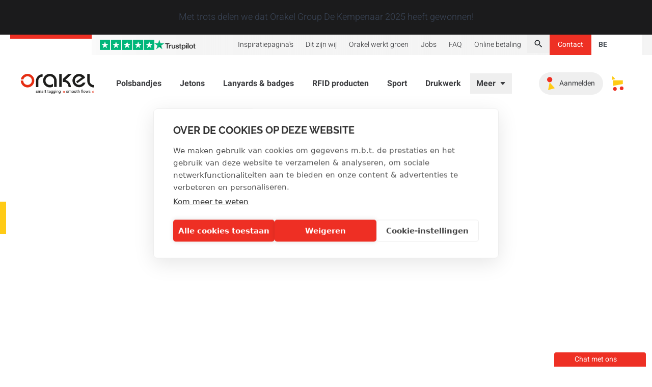

--- FILE ---
content_type: text/html;charset=utf-8
request_url: https://orakel.com/nl-be/producten/detail/afvalvrije-tyvek-polsbandjes/bedrukt-in-kleur?options%5BPERSONALISATION%5D=Bedrukt%20in%20kleur
body_size: 67308
content:
<!DOCTYPE html><html  lang="nl-be"><head><meta charset="utf-8">
<meta name="viewport" content="width=device-width, initial-scale=1">
<title>Afvalvrije tyvek polsbandjes | Tyvek bandjes bedrukken | Orakel</title>
<script src="https://js.createsend1.com/javascript/copypastesubscribeformlogic.js" async defer></script>
<style>*,:after,:before{--tw-border-spacing-x:0;--tw-border-spacing-y:0;--tw-translate-x:0;--tw-translate-y:0;--tw-rotate:0;--tw-skew-x:0;--tw-skew-y:0;--tw-scale-x:1;--tw-scale-y:1;--tw-pan-x: ;--tw-pan-y: ;--tw-pinch-zoom: ;--tw-scroll-snap-strictness:proximity;--tw-gradient-from-position: ;--tw-gradient-via-position: ;--tw-gradient-to-position: ;--tw-ordinal: ;--tw-slashed-zero: ;--tw-numeric-figure: ;--tw-numeric-spacing: ;--tw-numeric-fraction: ;--tw-ring-inset: ;--tw-ring-offset-width:0px;--tw-ring-offset-color:#fff;--tw-ring-color:rgba(59,130,246,.5);--tw-ring-offset-shadow:0 0 #0000;--tw-ring-shadow:0 0 #0000;--tw-shadow:0 0 #0000;--tw-shadow-colored:0 0 #0000;--tw-blur: ;--tw-brightness: ;--tw-contrast: ;--tw-grayscale: ;--tw-hue-rotate: ;--tw-invert: ;--tw-saturate: ;--tw-sepia: ;--tw-drop-shadow: ;--tw-backdrop-blur: ;--tw-backdrop-brightness: ;--tw-backdrop-contrast: ;--tw-backdrop-grayscale: ;--tw-backdrop-hue-rotate: ;--tw-backdrop-invert: ;--tw-backdrop-opacity: ;--tw-backdrop-saturate: ;--tw-backdrop-sepia: ;--tw-contain-size: ;--tw-contain-layout: ;--tw-contain-paint: ;--tw-contain-style: }::backdrop{--tw-border-spacing-x:0;--tw-border-spacing-y:0;--tw-translate-x:0;--tw-translate-y:0;--tw-rotate:0;--tw-skew-x:0;--tw-skew-y:0;--tw-scale-x:1;--tw-scale-y:1;--tw-pan-x: ;--tw-pan-y: ;--tw-pinch-zoom: ;--tw-scroll-snap-strictness:proximity;--tw-gradient-from-position: ;--tw-gradient-via-position: ;--tw-gradient-to-position: ;--tw-ordinal: ;--tw-slashed-zero: ;--tw-numeric-figure: ;--tw-numeric-spacing: ;--tw-numeric-fraction: ;--tw-ring-inset: ;--tw-ring-offset-width:0px;--tw-ring-offset-color:#fff;--tw-ring-color:rgba(59,130,246,.5);--tw-ring-offset-shadow:0 0 #0000;--tw-ring-shadow:0 0 #0000;--tw-shadow:0 0 #0000;--tw-shadow-colored:0 0 #0000;--tw-blur: ;--tw-brightness: ;--tw-contrast: ;--tw-grayscale: ;--tw-hue-rotate: ;--tw-invert: ;--tw-saturate: ;--tw-sepia: ;--tw-drop-shadow: ;--tw-backdrop-blur: ;--tw-backdrop-brightness: ;--tw-backdrop-contrast: ;--tw-backdrop-grayscale: ;--tw-backdrop-hue-rotate: ;--tw-backdrop-invert: ;--tw-backdrop-opacity: ;--tw-backdrop-saturate: ;--tw-backdrop-sepia: ;--tw-contain-size: ;--tw-contain-layout: ;--tw-contain-paint: ;--tw-contain-style: }/*! tailwindcss v3.4.17 | MIT License | https://tailwindcss.com*/*,:after,:before{border:0 solid #f4f4f4;box-sizing:border-box}:after,:before{--tw-content:""}:host,html{line-height:1.5;-webkit-text-size-adjust:100%;font-family:Heebo,ui-sans-serif,system-ui,sans-serif,Apple Color Emoji,Segoe UI Emoji,Segoe UI Symbol,Noto Color Emoji;font-feature-settings:normal;font-variation-settings:normal;-moz-tab-size:4;-o-tab-size:4;tab-size:4;-webkit-tap-highlight-color:transparent}body{line-height:inherit;margin:0}hr{border-top-width:1px;color:inherit;height:0}abbr:where([title]){-webkit-text-decoration:underline dotted;text-decoration:underline dotted}h1,h2,h3,h4,h5,h6{font-size:inherit;font-weight:inherit}a{color:inherit;text-decoration:inherit}b,strong{font-weight:bolder}code,kbd,pre,samp{font-family:Raleway,ui-monospace,SFMono-Regular,Menlo,Monaco,Consolas,Liberation Mono,Courier New,monospace;font-feature-settings:normal;font-size:1em;font-variation-settings:normal}small{font-size:80%}sub,sup{font-size:75%;line-height:0;position:relative;vertical-align:baseline}sub{bottom:-.25em}sup{top:-.5em}table{border-collapse:collapse;border-color:inherit;text-indent:0}button,input,optgroup,select,textarea{color:inherit;font-family:inherit;font-feature-settings:inherit;font-size:100%;font-variation-settings:inherit;font-weight:inherit;letter-spacing:inherit;line-height:inherit;margin:0;padding:0}button,select{text-transform:none}button,input:where([type=button]),input:where([type=reset]),input:where([type=submit]){-webkit-appearance:button;background-color:transparent;background-image:none}:-moz-focusring{outline:auto}:-moz-ui-invalid{box-shadow:none}progress{vertical-align:baseline}::-webkit-inner-spin-button,::-webkit-outer-spin-button{height:auto}[type=search]{-webkit-appearance:textfield;outline-offset:-2px}::-webkit-search-decoration{-webkit-appearance:none}::-webkit-file-upload-button{-webkit-appearance:button;font:inherit}summary{display:list-item}blockquote,dd,dl,figure,h1,h2,h3,h4,h5,h6,hr,p,pre{margin:0}fieldset{margin:0}fieldset,legend{padding:0}menu,ol,ul{list-style:none;margin:0;padding:0}dialog{padding:0}textarea{resize:vertical}input::-moz-placeholder,textarea::-moz-placeholder{color:#ced4da;opacity:1}input::placeholder,textarea::placeholder{color:#ced4da;opacity:1}[role=button],button{cursor:pointer}:disabled{cursor:default}audio,canvas,embed,iframe,img,object,svg,video{display:block;vertical-align:middle}img,video{height:auto;max-width:100%}[hidden]:where(:not([hidden=until-found])){display:none}[multiple],[type=date],[type=datetime-local],[type=email],[type=month],[type=number],[type=password],[type=search],[type=tel],[type=text],[type=time],[type=url],[type=week],input:where(:not([type])),select,textarea{-webkit-appearance:none;-moz-appearance:none;appearance:none;background-color:#fff;border-color:#bcbabd;border-radius:0;border-width:1px;font-size:1rem;line-height:1.5rem;padding:.5rem .75rem;--tw-shadow:0 0 #0000}[multiple]:focus,[type=date]:focus,[type=datetime-local]:focus,[type=email]:focus,[type=month]:focus,[type=number]:focus,[type=password]:focus,[type=search]:focus,[type=tel]:focus,[type=text]:focus,[type=time]:focus,[type=url]:focus,[type=week]:focus,input:where(:not([type])):focus,select:focus,textarea:focus{outline:2px solid transparent;outline-offset:2px;--tw-ring-inset:var(--tw-empty, );--tw-ring-offset-width:0px;--tw-ring-offset-color:#fff;--tw-ring-color:#2563eb;--tw-ring-offset-shadow:var(--tw-ring-inset) 0 0 0 var(--tw-ring-offset-width) var(--tw-ring-offset-color);--tw-ring-shadow:var(--tw-ring-inset) 0 0 0 calc(1px + var(--tw-ring-offset-width)) var(--tw-ring-color);border-color:#2563eb;box-shadow:var(--tw-ring-offset-shadow),var(--tw-ring-shadow),var(--tw-shadow)}input::-moz-placeholder,textarea::-moz-placeholder{color:#bcbabd;opacity:1}input::placeholder,textarea::placeholder{color:#bcbabd;opacity:1}::-webkit-datetime-edit-fields-wrapper{padding:0}::-webkit-date-and-time-value{min-height:1.5em;text-align:inherit}::-webkit-datetime-edit{display:inline-flex}::-webkit-datetime-edit,::-webkit-datetime-edit-day-field,::-webkit-datetime-edit-hour-field,::-webkit-datetime-edit-meridiem-field,::-webkit-datetime-edit-millisecond-field,::-webkit-datetime-edit-minute-field,::-webkit-datetime-edit-month-field,::-webkit-datetime-edit-second-field,::-webkit-datetime-edit-year-field{padding-bottom:0;padding-top:0}select{background-image:url("data:image/svg+xml;charset=utf-8,%3Csvg xmlns='http://www.w3.org/2000/svg' fill='none' viewBox='0 0 20 20'%3E%3Cpath stroke='%23bcbabd' stroke-linecap='round' stroke-linejoin='round' stroke-width='1.5' d='m6 8 4 4 4-4'/%3E%3C/svg%3E");background-position:right .5rem center;background-repeat:no-repeat;background-size:1.5em 1.5em;padding-right:2.5rem;-webkit-print-color-adjust:exact;print-color-adjust:exact}[multiple],[size]:where(select:not([size="1"])){background-image:none;background-position:0 0;background-repeat:unset;background-size:initial;padding-right:.75rem;-webkit-print-color-adjust:unset;print-color-adjust:unset}[type=checkbox],[type=radio]{-webkit-appearance:none;-moz-appearance:none;appearance:none;background-color:#fff;background-origin:border-box;border-color:#bcbabd;border-width:1px;color:#2563eb;display:inline-block;flex-shrink:0;height:1rem;padding:0;-webkit-print-color-adjust:exact;print-color-adjust:exact;-webkit-user-select:none;-moz-user-select:none;user-select:none;vertical-align:middle;width:1rem;--tw-shadow:0 0 #0000}[type=checkbox]{border-radius:0}[type=radio]{border-radius:100%}[type=checkbox]:focus,[type=radio]:focus{outline:2px solid transparent;outline-offset:2px;--tw-ring-inset:var(--tw-empty, );--tw-ring-offset-width:2px;--tw-ring-offset-color:#fff;--tw-ring-color:#2563eb;--tw-ring-offset-shadow:var(--tw-ring-inset) 0 0 0 var(--tw-ring-offset-width) var(--tw-ring-offset-color);--tw-ring-shadow:var(--tw-ring-inset) 0 0 0 calc(2px + var(--tw-ring-offset-width)) var(--tw-ring-color);box-shadow:var(--tw-ring-offset-shadow),var(--tw-ring-shadow),var(--tw-shadow)}[type=checkbox]:checked,[type=radio]:checked{background-color:currentColor;background-position:50%;background-repeat:no-repeat;background-size:100% 100%;border-color:transparent}[type=checkbox]:checked{background-image:url("data:image/svg+xml;charset=utf-8,%3Csvg xmlns='http://www.w3.org/2000/svg' fill='%23fff' viewBox='0 0 16 16'%3E%3Cpath d='M12.207 4.793a1 1 0 0 1 0 1.414l-5 5a1 1 0 0 1-1.414 0l-2-2a1 1 0 0 1 1.414-1.414L6.5 9.086l4.293-4.293a1 1 0 0 1 1.414 0'/%3E%3C/svg%3E")}@media (forced-colors:active){[type=checkbox]:checked{-webkit-appearance:auto;-moz-appearance:auto;appearance:auto}}[type=radio]:checked{background-image:url("data:image/svg+xml;charset=utf-8,%3Csvg xmlns='http://www.w3.org/2000/svg' fill='%23fff' viewBox='0 0 16 16'%3E%3Ccircle cx='8' cy='8' r='3'/%3E%3C/svg%3E")}@media (forced-colors:active){[type=radio]:checked{-webkit-appearance:auto;-moz-appearance:auto;appearance:auto}}[type=checkbox]:checked:focus,[type=checkbox]:checked:hover,[type=radio]:checked:focus,[type=radio]:checked:hover{background-color:currentColor;border-color:transparent}[type=checkbox]:indeterminate{background-color:currentColor;background-image:url("data:image/svg+xml;charset=utf-8,%3Csvg xmlns='http://www.w3.org/2000/svg' fill='none' viewBox='0 0 16 16'%3E%3Cpath stroke='%23fff' stroke-linecap='round' stroke-linejoin='round' stroke-width='2' d='M4 8h8'/%3E%3C/svg%3E");background-position:50%;background-repeat:no-repeat;background-size:100% 100%;border-color:transparent}@media (forced-colors:active){[type=checkbox]:indeterminate{-webkit-appearance:auto;-moz-appearance:auto;appearance:auto}}[type=checkbox]:indeterminate:focus,[type=checkbox]:indeterminate:hover{background-color:currentColor;border-color:transparent}[type=file]{background:unset;border-color:inherit;border-radius:0;border-width:0;font-size:unset;line-height:inherit;padding:0}[type=file]:focus{outline:1px solid ButtonText;outline:1px auto -webkit-focus-ring-color}html{-webkit-font-smoothing:antialiased;-moz-osx-font-smoothing:grayscale}main{min-height:680px}body{--tw-bg-opacity:1;background-color:rgb(255 255 255/var(--tw-bg-opacity,1));--tw-text-opacity:1;color:rgb(62 63 66/var(--tw-text-opacity,1))}p{font-size:1.125rem;font-weight:300;line-height:1.75rem;line-height:2}.main-wrapper{padding-bottom:5rem}[type=checkbox],[type=radio]{--tw-text-opacity:1;color:rgb(238 48 36/var(--tw-text-opacity,1))}[type=checkbox]:focus,[type=radio]:focus{--tw-ring-opacity:1;--tw-ring-color:rgb(238 48 36/var(--tw-ring-opacity,1))}.c-app-form-element label{font-family:Heebo,ui-sans-serif,system-ui,sans-serif,Apple Color Emoji,Segoe UI Emoji,Segoe UI Symbol,Noto Color Emoji;font-size:1rem;font-weight:300;line-height:1.5rem}[multiple]:focus:focus-visible,[type=date]:focus:focus-visible,[type=datetime-local]:focus:focus-visible,[type=email]:focus:focus-visible,[type=month]:focus:focus-visible,[type=number]:focus:focus-visible,[type=password]:focus:focus-visible,[type=search]:focus:focus-visible,[type=tel]:focus:focus-visible,[type=text]:focus:focus-visible,[type=time]:focus:focus-visible,[type=url]:focus:focus-visible,[type=week]:focus:focus-visible,select:focus:focus-visible,textarea:focus:focus-visible{--tw-border-opacity:1;border-color:rgb(255 203 22/var(--tw-border-opacity,1));outline:2px solid transparent;outline-offset:2px;--tw-ring-opacity:1;--tw-ring-color:rgb(255 203 22/var(--tw-ring-opacity,1))}h1,h2,h3,h4,h5,h6{font-family:Raleway,ui-serif,Georgia,Cambria,Times New Roman,Times,serif;font-weight:900;text-transform:uppercase;--tw-text-opacity:1;color:rgb(27 27 28/var(--tw-text-opacity,1))}h1{font-size:2.5rem}@media (min-width:1024px){h1{font-size:3.75rem;line-height:1}}h2{font-size:2rem}h3{font-size:1.5rem;line-height:2rem}h4{font-size:1.25rem;line-height:1.75rem}.container{margin-left:auto;margin-right:auto;padding-left:1.25rem;padding-right:1.25rem;width:100%}@media (min-width:360px){.container{max-width:360px}}@media (min-width:640px){.container{max-width:640px}}@media (min-width:768px){.container{max-width:768px}}@media (min-width:1024px){.container{max-width:1024px}}@media (min-width:1280px){.container{max-width:1280px}}@media (min-width:1536px){.container{max-width:1536px}}.prose{color:var(--tw-prose-body);max-width:65ch}.prose :where(p):not(:where([class~=not-prose],[class~=not-prose] *)){margin-bottom:1.25em;margin-top:1.25em}.prose :where([class~=lead]):not(:where([class~=not-prose],[class~=not-prose] *)){color:var(--tw-prose-lead);font-size:1.25em;line-height:1.6;margin-bottom:1.2em;margin-top:1.2em}.prose :where(a):not(:where([class~=not-prose],[class~=not-prose] *)){color:var(--tw-prose-links);font-weight:500;text-decoration:underline}.prose :where(strong):not(:where([class~=not-prose],[class~=not-prose] *)){color:var(--tw-prose-bold);font-weight:600}.prose :where(a strong):not(:where([class~=not-prose],[class~=not-prose] *)){color:inherit}.prose :where(blockquote strong):not(:where([class~=not-prose],[class~=not-prose] *)){color:inherit}.prose :where(thead th strong):not(:where([class~=not-prose],[class~=not-prose] *)){color:inherit}.prose :where(ol):not(:where([class~=not-prose],[class~=not-prose] *)){list-style-type:decimal;margin-bottom:1.25em;margin-top:1.25em;padding-inline-start:1.625em}.prose :where(ol[type=A]):not(:where([class~=not-prose],[class~=not-prose] *)){list-style-type:upper-alpha}.prose :where(ol[type=a]):not(:where([class~=not-prose],[class~=not-prose] *)){list-style-type:lower-alpha}.prose :where(ol[type=A s]):not(:where([class~=not-prose],[class~=not-prose] *)){list-style-type:upper-alpha}.prose :where(ol[type=a s]):not(:where([class~=not-prose],[class~=not-prose] *)){list-style-type:lower-alpha}.prose :where(ol[type=I]):not(:where([class~=not-prose],[class~=not-prose] *)){list-style-type:upper-roman}.prose :where(ol[type=i]):not(:where([class~=not-prose],[class~=not-prose] *)){list-style-type:lower-roman}.prose :where(ol[type=I s]):not(:where([class~=not-prose],[class~=not-prose] *)){list-style-type:upper-roman}.prose :where(ol[type=i s]):not(:where([class~=not-prose],[class~=not-prose] *)){list-style-type:lower-roman}.prose :where(ol[type="1"]):not(:where([class~=not-prose],[class~=not-prose] *)){list-style-type:decimal}.prose :where(ul):not(:where([class~=not-prose],[class~=not-prose] *)){list-style-type:disc;margin-bottom:1.25em;margin-top:1.25em;padding-inline-start:1.625em}.prose :where(ol>li):not(:where([class~=not-prose],[class~=not-prose] *))::marker{color:var(--tw-prose-counters);font-weight:400}.prose :where(ul>li):not(:where([class~=not-prose],[class~=not-prose] *))::marker{color:var(--tw-prose-bullets)}.prose :where(dt):not(:where([class~=not-prose],[class~=not-prose] *)){color:var(--tw-prose-headings);font-weight:600;margin-top:1.25em}.prose :where(hr):not(:where([class~=not-prose],[class~=not-prose] *)){border-color:var(--tw-prose-hr);border-top-width:1px;margin-bottom:3em;margin-top:3em}.prose :where(blockquote):not(:where([class~=not-prose],[class~=not-prose] *)){border-inline-start-color:var(--tw-prose-quote-borders);border-inline-start-width:.25rem;color:var(--tw-prose-quotes);font-style:italic;font-weight:500;margin-bottom:1.6em;margin-top:1.6em;padding-inline-start:1em;quotes:"“""”""‘""’"}.prose :where(blockquote p:first-of-type):not(:where([class~=not-prose],[class~=not-prose] *)):before{content:open-quote}.prose :where(blockquote p:last-of-type):not(:where([class~=not-prose],[class~=not-prose] *)):after{content:close-quote}.prose :where(h1):not(:where([class~=not-prose],[class~=not-prose] *)){color:var(--tw-prose-headings);font-size:2.25em;font-weight:800;line-height:1.1111111;margin-bottom:.8888889em;margin-top:0}.prose :where(h1 strong):not(:where([class~=not-prose],[class~=not-prose] *)){color:inherit;font-weight:900}.prose :where(h2):not(:where([class~=not-prose],[class~=not-prose] *)){color:var(--tw-prose-headings);font-size:1.5em;font-weight:700;line-height:1.3333333;margin-bottom:1em;margin-top:2em}.prose :where(h2 strong):not(:where([class~=not-prose],[class~=not-prose] *)){color:inherit;font-weight:800}.prose :where(h3):not(:where([class~=not-prose],[class~=not-prose] *)){color:var(--tw-prose-headings);font-size:1.25em;font-weight:600;line-height:1.6;margin-bottom:.6em;margin-top:1.6em}.prose :where(h3 strong):not(:where([class~=not-prose],[class~=not-prose] *)){color:inherit;font-weight:700}.prose :where(h4):not(:where([class~=not-prose],[class~=not-prose] *)){color:var(--tw-prose-headings);font-weight:600;line-height:1.5;margin-bottom:.5em;margin-top:1.5em}.prose :where(h4 strong):not(:where([class~=not-prose],[class~=not-prose] *)){color:inherit;font-weight:700}.prose :where(img):not(:where([class~=not-prose],[class~=not-prose] *)){margin-bottom:2em;margin-top:2em}.prose :where(picture):not(:where([class~=not-prose],[class~=not-prose] *)){display:block;margin-bottom:2em;margin-top:2em}.prose :where(video):not(:where([class~=not-prose],[class~=not-prose] *)){margin-bottom:2em;margin-top:2em}.prose :where(kbd):not(:where([class~=not-prose],[class~=not-prose] *)){border-radius:.3125rem;box-shadow:0 0 0 1px rgb(var(--tw-prose-kbd-shadows)/10%),0 3px rgb(var(--tw-prose-kbd-shadows)/10%);color:var(--tw-prose-kbd);font-family:inherit;font-size:.875em;font-weight:500;padding-inline-end:.375em;padding-bottom:.1875em;padding-top:.1875em;padding-inline-start:.375em}.prose :where(code):not(:where([class~=not-prose],[class~=not-prose] *)){color:var(--tw-prose-code);font-size:.875em;font-weight:600}.prose :where(code):not(:where([class~=not-prose],[class~=not-prose] *)):before{content:"`"}.prose :where(code):not(:where([class~=not-prose],[class~=not-prose] *)):after{content:"`"}.prose :where(a code):not(:where([class~=not-prose],[class~=not-prose] *)){color:inherit}.prose :where(h1 code):not(:where([class~=not-prose],[class~=not-prose] *)){color:inherit}.prose :where(h2 code):not(:where([class~=not-prose],[class~=not-prose] *)){color:inherit;font-size:.875em}.prose :where(h3 code):not(:where([class~=not-prose],[class~=not-prose] *)){color:inherit;font-size:.9em}.prose :where(h4 code):not(:where([class~=not-prose],[class~=not-prose] *)){color:inherit}.prose :where(blockquote code):not(:where([class~=not-prose],[class~=not-prose] *)){color:inherit}.prose :where(thead th code):not(:where([class~=not-prose],[class~=not-prose] *)){color:inherit}.prose :where(pre):not(:where([class~=not-prose],[class~=not-prose] *)){background-color:var(--tw-prose-pre-bg);border-radius:.375rem;color:var(--tw-prose-pre-code);font-size:.875em;font-weight:400;line-height:1.7142857;margin-bottom:1.7142857em;margin-top:1.7142857em;overflow-x:auto;padding-inline-end:1.1428571em;padding-bottom:.8571429em;padding-top:.8571429em;padding-inline-start:1.1428571em}.prose :where(pre code):not(:where([class~=not-prose],[class~=not-prose] *)){background-color:transparent;border-radius:0;border-width:0;color:inherit;font-family:inherit;font-size:inherit;font-weight:inherit;line-height:inherit;padding:0}.prose :where(pre code):not(:where([class~=not-prose],[class~=not-prose] *)):before{content:none}.prose :where(pre code):not(:where([class~=not-prose],[class~=not-prose] *)):after{content:none}.prose :where(table):not(:where([class~=not-prose],[class~=not-prose] *)){font-size:.875em;line-height:1.7142857;margin-bottom:2em;margin-top:2em;table-layout:auto;width:100%}.prose :where(thead):not(:where([class~=not-prose],[class~=not-prose] *)){border-bottom-color:var(--tw-prose-th-borders);border-bottom-width:1px}.prose :where(thead th):not(:where([class~=not-prose],[class~=not-prose] *)){color:var(--tw-prose-headings);font-weight:600;padding-inline-end:.5714286em;padding-bottom:.5714286em;padding-inline-start:.5714286em;vertical-align:bottom}.prose :where(tbody tr):not(:where([class~=not-prose],[class~=not-prose] *)){border-bottom-color:var(--tw-prose-td-borders);border-bottom-width:1px}.prose :where(tbody tr:last-child):not(:where([class~=not-prose],[class~=not-prose] *)){border-bottom-width:0}.prose :where(tbody td):not(:where([class~=not-prose],[class~=not-prose] *)){vertical-align:baseline}.prose :where(tfoot):not(:where([class~=not-prose],[class~=not-prose] *)){border-top-color:var(--tw-prose-th-borders);border-top-width:1px}.prose :where(tfoot td):not(:where([class~=not-prose],[class~=not-prose] *)){vertical-align:top}.prose :where(th,td):not(:where([class~=not-prose],[class~=not-prose] *)){text-align:start}.prose :where(figure>*):not(:where([class~=not-prose],[class~=not-prose] *)){margin-bottom:0;margin-top:0}.prose :where(figcaption):not(:where([class~=not-prose],[class~=not-prose] *)){color:var(--tw-prose-captions);font-size:.875em;line-height:1.4285714;margin-top:.8571429em}.prose{--tw-prose-body:#374151;--tw-prose-headings:#111827;--tw-prose-lead:#4b5563;--tw-prose-links:#111827;--tw-prose-bold:#111827;--tw-prose-counters:#6b7280;--tw-prose-bullets:#d1d5db;--tw-prose-hr:#e5e7eb;--tw-prose-quotes:#111827;--tw-prose-quote-borders:#e5e7eb;--tw-prose-captions:#6b7280;--tw-prose-kbd:#111827;--tw-prose-kbd-shadows:17 24 39;--tw-prose-code:#111827;--tw-prose-pre-code:#e5e7eb;--tw-prose-pre-bg:#1f2937;--tw-prose-th-borders:#d1d5db;--tw-prose-td-borders:#e5e7eb;--tw-prose-invert-body:#d1d5db;--tw-prose-invert-headings:#fff;--tw-prose-invert-lead:#9ca3af;--tw-prose-invert-links:#fff;--tw-prose-invert-bold:#fff;--tw-prose-invert-counters:#9ca3af;--tw-prose-invert-bullets:#4b5563;--tw-prose-invert-hr:#374151;--tw-prose-invert-quotes:#f3f4f6;--tw-prose-invert-quote-borders:#374151;--tw-prose-invert-captions:#9ca3af;--tw-prose-invert-kbd:#fff;--tw-prose-invert-kbd-shadows:255 255 255;--tw-prose-invert-code:#fff;--tw-prose-invert-pre-code:#d1d5db;--tw-prose-invert-pre-bg:rgba(0,0,0,.5);--tw-prose-invert-th-borders:#4b5563;--tw-prose-invert-td-borders:#374151;font-size:1rem;line-height:1.75}.prose :where(picture>img):not(:where([class~=not-prose],[class~=not-prose] *)){margin-bottom:0;margin-top:0}.prose :where(li):not(:where([class~=not-prose],[class~=not-prose] *)){margin-bottom:.5em;margin-top:.5em}.prose :where(ol>li):not(:where([class~=not-prose],[class~=not-prose] *)){padding-inline-start:.375em}.prose :where(ul>li):not(:where([class~=not-prose],[class~=not-prose] *)){padding-inline-start:.375em}.prose :where(.prose>ul>li p):not(:where([class~=not-prose],[class~=not-prose] *)){margin-bottom:.75em;margin-top:.75em}.prose :where(.prose>ul>li>p:first-child):not(:where([class~=not-prose],[class~=not-prose] *)){margin-top:1.25em}.prose :where(.prose>ul>li>p:last-child):not(:where([class~=not-prose],[class~=not-prose] *)){margin-bottom:1.25em}.prose :where(.prose>ol>li>p:first-child):not(:where([class~=not-prose],[class~=not-prose] *)){margin-top:1.25em}.prose :where(.prose>ol>li>p:last-child):not(:where([class~=not-prose],[class~=not-prose] *)){margin-bottom:1.25em}.prose :where(ul ul,ul ol,ol ul,ol ol):not(:where([class~=not-prose],[class~=not-prose] *)){margin-bottom:.75em;margin-top:.75em}.prose :where(dl):not(:where([class~=not-prose],[class~=not-prose] *)){margin-bottom:1.25em;margin-top:1.25em}.prose :where(dd):not(:where([class~=not-prose],[class~=not-prose] *)){margin-top:.5em;padding-inline-start:1.625em}.prose :where(hr+*):not(:where([class~=not-prose],[class~=not-prose] *)){margin-top:0}.prose :where(h2+*):not(:where([class~=not-prose],[class~=not-prose] *)){margin-top:0}.prose :where(h3+*):not(:where([class~=not-prose],[class~=not-prose] *)){margin-top:0}.prose :where(h4+*):not(:where([class~=not-prose],[class~=not-prose] *)){margin-top:0}.prose :where(thead th:first-child):not(:where([class~=not-prose],[class~=not-prose] *)){padding-inline-start:0}.prose :where(thead th:last-child):not(:where([class~=not-prose],[class~=not-prose] *)){padding-inline-end:0}.prose :where(tbody td,tfoot td):not(:where([class~=not-prose],[class~=not-prose] *)){padding-inline-end:.5714286em;padding-bottom:.5714286em;padding-top:.5714286em;padding-inline-start:.5714286em}.prose :where(tbody td:first-child,tfoot td:first-child):not(:where([class~=not-prose],[class~=not-prose] *)){padding-inline-start:0}.prose :where(tbody td:last-child,tfoot td:last-child):not(:where([class~=not-prose],[class~=not-prose] *)){padding-inline-end:0}.prose :where(figure):not(:where([class~=not-prose],[class~=not-prose] *)){margin-bottom:2em;margin-top:2em}.prose :where(.prose>:first-child):not(:where([class~=not-prose],[class~=not-prose] *)){margin-top:0}.prose :where(.prose>:last-child):not(:where([class~=not-prose],[class~=not-prose] *)){margin-bottom:0}.prose-sm{font-size:.875rem;line-height:1.7142857}.prose-sm :where(p):not(:where([class~=not-prose],[class~=not-prose] *)){margin-bottom:1.1428571em;margin-top:1.1428571em}.prose-sm :where([class~=lead]):not(:where([class~=not-prose],[class~=not-prose] *)){font-size:1.2857143em;line-height:1.5555556;margin-bottom:.8888889em;margin-top:.8888889em}.prose-sm :where(blockquote):not(:where([class~=not-prose],[class~=not-prose] *)){margin-bottom:1.3333333em;margin-top:1.3333333em;padding-inline-start:1.1111111em}.prose-sm :where(h1):not(:where([class~=not-prose],[class~=not-prose] *)){font-size:2.1428571em;line-height:1.2;margin-bottom:.8em;margin-top:0}.prose-sm :where(h2):not(:where([class~=not-prose],[class~=not-prose] *)){font-size:1.4285714em;line-height:1.4;margin-bottom:.8em;margin-top:1.6em}.prose-sm :where(h3):not(:where([class~=not-prose],[class~=not-prose] *)){font-size:1.2857143em;line-height:1.5555556;margin-bottom:.4444444em;margin-top:1.5555556em}.prose-sm :where(h4):not(:where([class~=not-prose],[class~=not-prose] *)){line-height:1.4285714;margin-bottom:.5714286em;margin-top:1.4285714em}.prose-sm :where(img):not(:where([class~=not-prose],[class~=not-prose] *)){margin-bottom:1.7142857em;margin-top:1.7142857em}.prose-sm :where(picture):not(:where([class~=not-prose],[class~=not-prose] *)){margin-bottom:1.7142857em;margin-top:1.7142857em}.prose-sm :where(picture>img):not(:where([class~=not-prose],[class~=not-prose] *)){margin-bottom:0;margin-top:0}.prose-sm :where(video):not(:where([class~=not-prose],[class~=not-prose] *)){margin-bottom:1.7142857em;margin-top:1.7142857em}.prose-sm :where(kbd):not(:where([class~=not-prose],[class~=not-prose] *)){border-radius:.3125rem;font-size:.8571429em;padding-inline-end:.3571429em;padding-bottom:.1428571em;padding-top:.1428571em;padding-inline-start:.3571429em}.prose-sm :where(code):not(:where([class~=not-prose],[class~=not-prose] *)){font-size:.8571429em}.prose-sm :where(h2 code):not(:where([class~=not-prose],[class~=not-prose] *)){font-size:.9em}.prose-sm :where(h3 code):not(:where([class~=not-prose],[class~=not-prose] *)){font-size:.8888889em}.prose-sm :where(pre):not(:where([class~=not-prose],[class~=not-prose] *)){border-radius:.25rem;font-size:.8571429em;line-height:1.6666667;margin-bottom:1.6666667em;margin-top:1.6666667em;padding-inline-end:1em;padding-bottom:.6666667em;padding-top:.6666667em;padding-inline-start:1em}.prose-sm :where(ol):not(:where([class~=not-prose],[class~=not-prose] *)){margin-bottom:1.1428571em;margin-top:1.1428571em;padding-inline-start:1.5714286em}.prose-sm :where(ul):not(:where([class~=not-prose],[class~=not-prose] *)){margin-bottom:1.1428571em;margin-top:1.1428571em;padding-inline-start:1.5714286em}.prose-sm :where(li):not(:where([class~=not-prose],[class~=not-prose] *)){margin-bottom:.2857143em;margin-top:.2857143em}.prose-sm :where(ol>li):not(:where([class~=not-prose],[class~=not-prose] *)){padding-inline-start:.4285714em}.prose-sm :where(ul>li):not(:where([class~=not-prose],[class~=not-prose] *)){padding-inline-start:.4285714em}.prose-sm :where(.prose-sm>ul>li p):not(:where([class~=not-prose],[class~=not-prose] *)){margin-bottom:.5714286em;margin-top:.5714286em}.prose-sm :where(.prose-sm>ul>li>p:first-child):not(:where([class~=not-prose],[class~=not-prose] *)){margin-top:1.1428571em}.prose-sm :where(.prose-sm>ul>li>p:last-child):not(:where([class~=not-prose],[class~=not-prose] *)){margin-bottom:1.1428571em}.prose-sm :where(.prose-sm>ol>li>p:first-child):not(:where([class~=not-prose],[class~=not-prose] *)){margin-top:1.1428571em}.prose-sm :where(.prose-sm>ol>li>p:last-child):not(:where([class~=not-prose],[class~=not-prose] *)){margin-bottom:1.1428571em}.prose-sm :where(ul ul,ul ol,ol ul,ol ol):not(:where([class~=not-prose],[class~=not-prose] *)){margin-bottom:.5714286em;margin-top:.5714286em}.prose-sm :where(dl):not(:where([class~=not-prose],[class~=not-prose] *)){margin-bottom:1.1428571em;margin-top:1.1428571em}.prose-sm :where(dt):not(:where([class~=not-prose],[class~=not-prose] *)){margin-top:1.1428571em}.prose-sm :where(dd):not(:where([class~=not-prose],[class~=not-prose] *)){margin-top:.2857143em;padding-inline-start:1.5714286em}.prose-sm :where(hr):not(:where([class~=not-prose],[class~=not-prose] *)){margin-bottom:2.8571429em;margin-top:2.8571429em}.prose-sm :where(hr+*):not(:where([class~=not-prose],[class~=not-prose] *)){margin-top:0}.prose-sm :where(h2+*):not(:where([class~=not-prose],[class~=not-prose] *)){margin-top:0}.prose-sm :where(h3+*):not(:where([class~=not-prose],[class~=not-prose] *)){margin-top:0}.prose-sm :where(h4+*):not(:where([class~=not-prose],[class~=not-prose] *)){margin-top:0}.prose-sm :where(table):not(:where([class~=not-prose],[class~=not-prose] *)){font-size:.8571429em;line-height:1.5}.prose-sm :where(thead th):not(:where([class~=not-prose],[class~=not-prose] *)){padding-inline-end:1em;padding-bottom:.6666667em;padding-inline-start:1em}.prose-sm :where(thead th:first-child):not(:where([class~=not-prose],[class~=not-prose] *)){padding-inline-start:0}.prose-sm :where(thead th:last-child):not(:where([class~=not-prose],[class~=not-prose] *)){padding-inline-end:0}.prose-sm :where(tbody td,tfoot td):not(:where([class~=not-prose],[class~=not-prose] *)){padding-inline-end:1em;padding-bottom:.6666667em;padding-top:.6666667em;padding-inline-start:1em}.prose-sm :where(tbody td:first-child,tfoot td:first-child):not(:where([class~=not-prose],[class~=not-prose] *)){padding-inline-start:0}.prose-sm :where(tbody td:last-child,tfoot td:last-child):not(:where([class~=not-prose],[class~=not-prose] *)){padding-inline-end:0}.prose-sm :where(figure):not(:where([class~=not-prose],[class~=not-prose] *)){margin-bottom:1.7142857em;margin-top:1.7142857em}.prose-sm :where(figure>*):not(:where([class~=not-prose],[class~=not-prose] *)){margin-bottom:0;margin-top:0}.prose-sm :where(figcaption):not(:where([class~=not-prose],[class~=not-prose] *)){font-size:.8571429em;line-height:1.3333333;margin-top:.6666667em}.prose-sm :where(.prose-sm>:first-child):not(:where([class~=not-prose],[class~=not-prose] *)){margin-top:0}.prose-sm :where(.prose-sm>:last-child):not(:where([class~=not-prose],[class~=not-prose] *)){margin-bottom:0}.prose-lg{font-size:1.125rem;line-height:1.7777778}.prose-lg :where(p):not(:where([class~=not-prose],[class~=not-prose] *)){margin-bottom:1.3333333em;margin-top:1.3333333em}.prose-lg :where([class~=lead]):not(:where([class~=not-prose],[class~=not-prose] *)){font-size:1.2222222em;line-height:1.4545455;margin-bottom:1.0909091em;margin-top:1.0909091em}.prose-lg :where(blockquote):not(:where([class~=not-prose],[class~=not-prose] *)){margin-bottom:1.6666667em;margin-top:1.6666667em;padding-inline-start:1em}.prose-lg :where(h1):not(:where([class~=not-prose],[class~=not-prose] *)){font-size:2.6666667em;line-height:1;margin-bottom:.8333333em;margin-top:0}.prose-lg :where(h2):not(:where([class~=not-prose],[class~=not-prose] *)){font-size:1.6666667em;line-height:1.3333333;margin-bottom:1.0666667em;margin-top:1.8666667em}.prose-lg :where(h3):not(:where([class~=not-prose],[class~=not-prose] *)){font-size:1.3333333em;line-height:1.5;margin-bottom:.6666667em;margin-top:1.6666667em}.prose-lg :where(h4):not(:where([class~=not-prose],[class~=not-prose] *)){line-height:1.5555556;margin-bottom:.4444444em;margin-top:1.7777778em}.prose-lg :where(img):not(:where([class~=not-prose],[class~=not-prose] *)){margin-bottom:1.7777778em;margin-top:1.7777778em}.prose-lg :where(picture):not(:where([class~=not-prose],[class~=not-prose] *)){margin-bottom:1.7777778em;margin-top:1.7777778em}.prose-lg :where(picture>img):not(:where([class~=not-prose],[class~=not-prose] *)){margin-bottom:0;margin-top:0}.prose-lg :where(video):not(:where([class~=not-prose],[class~=not-prose] *)){margin-bottom:1.7777778em;margin-top:1.7777778em}.prose-lg :where(kbd):not(:where([class~=not-prose],[class~=not-prose] *)){border-radius:.3125rem;font-size:.8888889em;padding-inline-end:.4444444em;padding-bottom:.2222222em;padding-top:.2222222em;padding-inline-start:.4444444em}.prose-lg :where(code):not(:where([class~=not-prose],[class~=not-prose] *)){font-size:.8888889em}.prose-lg :where(h2 code):not(:where([class~=not-prose],[class~=not-prose] *)){font-size:.8666667em}.prose-lg :where(h3 code):not(:where([class~=not-prose],[class~=not-prose] *)){font-size:.875em}.prose-lg :where(pre):not(:where([class~=not-prose],[class~=not-prose] *)){border-radius:.375rem;font-size:.8888889em;line-height:1.75;margin-bottom:2em;margin-top:2em;padding-inline-end:1.5em;padding-bottom:1em;padding-top:1em;padding-inline-start:1.5em}.prose-lg :where(ol):not(:where([class~=not-prose],[class~=not-prose] *)){margin-bottom:1.3333333em;margin-top:1.3333333em;padding-inline-start:1.5555556em}.prose-lg :where(ul):not(:where([class~=not-prose],[class~=not-prose] *)){margin-bottom:1.3333333em;margin-top:1.3333333em;padding-inline-start:1.5555556em}.prose-lg :where(li):not(:where([class~=not-prose],[class~=not-prose] *)){margin-bottom:.6666667em;margin-top:.6666667em}.prose-lg :where(ol>li):not(:where([class~=not-prose],[class~=not-prose] *)){padding-inline-start:.4444444em}.prose-lg :where(ul>li):not(:where([class~=not-prose],[class~=not-prose] *)){padding-inline-start:.4444444em}.prose-lg :where(.prose-lg>ul>li p):not(:where([class~=not-prose],[class~=not-prose] *)){margin-bottom:.8888889em;margin-top:.8888889em}.prose-lg :where(.prose-lg>ul>li>p:first-child):not(:where([class~=not-prose],[class~=not-prose] *)){margin-top:1.3333333em}.prose-lg :where(.prose-lg>ul>li>p:last-child):not(:where([class~=not-prose],[class~=not-prose] *)){margin-bottom:1.3333333em}.prose-lg :where(.prose-lg>ol>li>p:first-child):not(:where([class~=not-prose],[class~=not-prose] *)){margin-top:1.3333333em}.prose-lg :where(.prose-lg>ol>li>p:last-child):not(:where([class~=not-prose],[class~=not-prose] *)){margin-bottom:1.3333333em}.prose-lg :where(ul ul,ul ol,ol ul,ol ol):not(:where([class~=not-prose],[class~=not-prose] *)){margin-bottom:.8888889em;margin-top:.8888889em}.prose-lg :where(dl):not(:where([class~=not-prose],[class~=not-prose] *)){margin-bottom:1.3333333em;margin-top:1.3333333em}.prose-lg :where(dt):not(:where([class~=not-prose],[class~=not-prose] *)){margin-top:1.3333333em}.prose-lg :where(dd):not(:where([class~=not-prose],[class~=not-prose] *)){margin-top:.6666667em;padding-inline-start:1.5555556em}.prose-lg :where(hr):not(:where([class~=not-prose],[class~=not-prose] *)){margin-bottom:3.1111111em;margin-top:3.1111111em}.prose-lg :where(hr+*):not(:where([class~=not-prose],[class~=not-prose] *)){margin-top:0}.prose-lg :where(h2+*):not(:where([class~=not-prose],[class~=not-prose] *)){margin-top:0}.prose-lg :where(h3+*):not(:where([class~=not-prose],[class~=not-prose] *)){margin-top:0}.prose-lg :where(h4+*):not(:where([class~=not-prose],[class~=not-prose] *)){margin-top:0}.prose-lg :where(table):not(:where([class~=not-prose],[class~=not-prose] *)){font-size:.8888889em;line-height:1.5}.prose-lg :where(thead th):not(:where([class~=not-prose],[class~=not-prose] *)){padding-inline-end:.75em;padding-bottom:.75em;padding-inline-start:.75em}.prose-lg :where(thead th:first-child):not(:where([class~=not-prose],[class~=not-prose] *)){padding-inline-start:0}.prose-lg :where(thead th:last-child):not(:where([class~=not-prose],[class~=not-prose] *)){padding-inline-end:0}.prose-lg :where(tbody td,tfoot td):not(:where([class~=not-prose],[class~=not-prose] *)){padding-inline-end:.75em;padding-bottom:.75em;padding-top:.75em;padding-inline-start:.75em}.prose-lg :where(tbody td:first-child,tfoot td:first-child):not(:where([class~=not-prose],[class~=not-prose] *)){padding-inline-start:0}.prose-lg :where(tbody td:last-child,tfoot td:last-child):not(:where([class~=not-prose],[class~=not-prose] *)){padding-inline-end:0}.prose-lg :where(figure):not(:where([class~=not-prose],[class~=not-prose] *)){margin-bottom:1.7777778em;margin-top:1.7777778em}.prose-lg :where(figure>*):not(:where([class~=not-prose],[class~=not-prose] *)){margin-bottom:0;margin-top:0}.prose-lg :where(figcaption):not(:where([class~=not-prose],[class~=not-prose] *)){font-size:.8888889em;line-height:1.5;margin-top:1em}.prose-lg :where(.prose-lg>:first-child):not(:where([class~=not-prose],[class~=not-prose] *)){margin-top:0}.prose-lg :where(.prose-lg>:last-child):not(:where([class~=not-prose],[class~=not-prose] *)){margin-bottom:0}.form-input,.form-multiselect,.form-select,.form-textarea{-webkit-appearance:none;-moz-appearance:none;appearance:none;background-color:#fff;border-color:#bcbabd;border-radius:0;border-width:1px;font-size:1rem;line-height:1.5rem;padding:.5rem .75rem;--tw-shadow:0 0 #0000}.form-input:focus,.form-multiselect:focus,.form-select:focus,.form-textarea:focus{outline:2px solid transparent;outline-offset:2px;--tw-ring-inset:var(--tw-empty, );--tw-ring-offset-width:0px;--tw-ring-offset-color:#fff;--tw-ring-color:#2563eb;--tw-ring-offset-shadow:var(--tw-ring-inset) 0 0 0 var(--tw-ring-offset-width) var(--tw-ring-offset-color);--tw-ring-shadow:var(--tw-ring-inset) 0 0 0 calc(1px + var(--tw-ring-offset-width)) var(--tw-ring-color);border-color:#2563eb;box-shadow:var(--tw-ring-offset-shadow),var(--tw-ring-shadow),var(--tw-shadow)}.form-input::-moz-placeholder,.form-textarea::-moz-placeholder{color:#bcbabd;opacity:1}.form-input::placeholder,.form-textarea::placeholder{color:#bcbabd;opacity:1}.form-input::-webkit-datetime-edit-fields-wrapper{padding:0}.form-input::-webkit-date-and-time-value{min-height:1.5em;text-align:inherit}.form-input::-webkit-datetime-edit{display:inline-flex}.form-input::-webkit-datetime-edit,.form-input::-webkit-datetime-edit-day-field,.form-input::-webkit-datetime-edit-hour-field,.form-input::-webkit-datetime-edit-meridiem-field,.form-input::-webkit-datetime-edit-millisecond-field,.form-input::-webkit-datetime-edit-minute-field,.form-input::-webkit-datetime-edit-month-field,.form-input::-webkit-datetime-edit-second-field,.form-input::-webkit-datetime-edit-year-field{padding-bottom:0;padding-top:0}.account-item{border-width:1px;--tw-border-opacity:1;border-color:rgb(234 234 234/var(--tw-border-opacity,1));padding:2rem}.account-item-price{font-size:1.125rem;font-weight:400;line-height:1.75rem;margin-bottom:.125rem;padding:.125rem .5rem;--tw-text-opacity:1;color:rgb(85 193 45/var(--tw-text-opacity,1))}.btn{align-items:center;border-width:3px;display:inline-flex;font-family:Raleway,ui-monospace,SFMono-Regular,Menlo,Monaco,Consolas,Liberation Mono,Courier New,monospace;font-size:.875rem;font-weight:900;line-height:1.25rem;padding:.375rem 1rem;text-transform:uppercase;transition-property:color,background-color,border-color,text-decoration-color,fill,stroke}.btn:focus-visible{--tw-border-opacity:1;border-color:rgb(85 193 45/var(--tw-border-opacity,1));--tw-bg-opacity:1;background-color:rgb(255 255 255/var(--tw-bg-opacity,1));--tw-text-opacity:1;color:rgb(0 0 0/var(--tw-text-opacity,1));outline:2px solid transparent;outline-offset:2px;--tw-ring-opacity:1;--tw-ring-color:rgb(34 113 71/var(--tw-ring-opacity,1))}.btn:disabled{border-style:none;cursor:default}.btn:disabled,.btn:hover:disabled{--tw-bg-opacity:1;background-color:rgb(188 186 189/var(--tw-bg-opacity,1));--tw-text-opacity:1;color:rgb(255 255 255/var(--tw-text-opacity,1))}@media (min-width:1024px){.btn{font-size:1rem;line-height:1.5rem}}.btn-lg{padding:.75rem 1.25rem}.btn-sm{padding:.25rem .75rem}.btn-xs{font-size:.875rem;line-height:1.25rem;padding:0 .5rem}.btn-primary{--tw-border-opacity:1;border-color:rgb(238 48 36/var(--tw-border-opacity,1));--tw-bg-opacity:1;background-color:rgb(238 48 36/var(--tw-bg-opacity,1));--tw-text-opacity:1;color:rgb(255 255 255/var(--tw-text-opacity,1))}.btn-primary:hover{--tw-border-opacity:1;border-color:rgb(200 24 13/var(--tw-border-opacity,1));--tw-bg-opacity:1;background-color:rgb(200 24 13/var(--tw-bg-opacity,1))}.btn-secondary{--tw-bg-opacity:1;background-color:rgb(255 255 255/var(--tw-bg-opacity,1));--tw-text-opacity:1;color:rgb(0 0 0/var(--tw-text-opacity,1))}.btn-secondary:hover{--tw-border-opacity:1;border-color:rgb(125 120 6/var(--tw-border-opacity,1));--tw-bg-opacity:1;background-color:rgb(125 120 6/var(--tw-bg-opacity,1));--tw-text-opacity:1;color:rgb(255 255 255/var(--tw-text-opacity,1))}.btn-white{border-style:none}.btn-white,.cart-item{--tw-bg-opacity:1;background-color:rgb(255 255 255/var(--tw-bg-opacity,1))}.cart-item{display:grid;grid-template-columns:repeat(12,minmax(0,1fr));height:100%;padding:1rem;position:relative;row-gap:2.5rem}@media (min-width:1024px){.cart-item{padding:2rem 1.5rem}}.cart-item-grouped{display:grid;gap:1.25rem;margin-left:-1.25rem;margin-right:-1.25rem;--tw-bg-opacity:1;background-color:rgb(248 249 250/var(--tw-bg-opacity,1));padding:1.25rem}.cart-item-title strong{font-size:.875rem;font-weight:700;line-height:1.25rem}@media (min-width:1024px){.cart-item-title strong{font-size:1rem;line-height:1.5rem}}.cart-item-calculation-link{font-size:.875rem;font-weight:400;line-height:1.25rem;margin-top:.5rem;text-decoration-color:#ced4da;text-decoration-line:underline;text-decoration-thickness:2px;text-underline-offset:4px;transition-duration:.15s;transition-property:color,background-color,border-color,text-decoration-color,fill,stroke,opacity,box-shadow,transform,filter,-webkit-backdrop-filter;transition-property:color,background-color,border-color,text-decoration-color,fill,stroke,opacity,box-shadow,transform,filter,backdrop-filter;transition-property:color,background-color,border-color,text-decoration-color,fill,stroke,opacity,box-shadow,transform,filter,backdrop-filter,-webkit-backdrop-filter;transition-timing-function:cubic-bezier(.4,0,.2,1)}.cart-item-calculation-link:hover{--tw-text-opacity:1;color:rgb(27 27 28/var(--tw-text-opacity,1));text-decoration-color:#bcbabd}.cart-item-estimated-time{font-size:.875rem;font-weight:400;line-height:1.25rem}.cart-item-price{--tw-text-opacity:1;color:rgb(85 193 45/var(--tw-text-opacity,1))}.cart-summary{align-items:flex-end;display:flex;flex-direction:column;gap:1.25rem;--tw-bg-opacity:1;background-color:rgb(244 244 244/var(--tw-bg-opacity,1));clip-path:polygon(0 2%,100% 0,100% 100%,0 98%);padding:2rem;text-align:right}.cart-delivery-text{font-size:.875rem;font-weight:400;line-height:1.25rem}.summary-calculation-total .total-price{font-size:2rem;font-weight:900;line-height:1}.order-summary{clip-path:polygon(0 1%,100% 0,100% 100%,0 99%)}.add-new-block{border-width:1px;height:100%;min-height:10rem;width:100%;--tw-border-opacity:1;border-color:rgb(206 212 218/var(--tw-border-opacity,1))}.add-new-block:hover{--tw-border-opacity:1;border-color:rgb(120 125 132/var(--tw-border-opacity,1))}.checkout-cta-order{border-width:3px;display:inline-flex;font-family:Raleway,ui-monospace,SFMono-Regular,Menlo,Monaco,Consolas,Liberation Mono,Courier New,monospace;font-size:.875rem;font-weight:900;line-height:1.25rem;padding:.375rem 1rem;text-transform:uppercase;transition-property:color,background-color,border-color,text-decoration-color,fill,stroke}.checkout-cta-order:focus-visible{--tw-border-opacity:1;border-color:rgb(85 193 45/var(--tw-border-opacity,1));--tw-bg-opacity:1;background-color:rgb(255 255 255/var(--tw-bg-opacity,1));--tw-text-opacity:1;color:rgb(0 0 0/var(--tw-text-opacity,1));outline:2px solid transparent;outline-offset:2px;--tw-ring-opacity:1;--tw-ring-color:rgb(34 113 71/var(--tw-ring-opacity,1))}.checkout-cta-order:disabled{border-style:none;cursor:default}.checkout-cta-order:disabled,.checkout-cta-order:hover:disabled{--tw-bg-opacity:1;background-color:rgb(188 186 189/var(--tw-bg-opacity,1));--tw-text-opacity:1;color:rgb(255 255 255/var(--tw-text-opacity,1))}@media (min-width:1024px){.checkout-cta-order{font-size:1rem;line-height:1.5rem}}.checkout-cta-order{padding:.75rem 1.25rem;--tw-border-opacity:1;border-color:rgb(238 48 36/var(--tw-border-opacity,1));--tw-bg-opacity:1;background-color:rgb(238 48 36/var(--tw-bg-opacity,1));--tw-text-opacity:1;color:rgb(255 255 255/var(--tw-text-opacity,1))}.checkout-cta-order:hover{--tw-border-opacity:1;border-color:rgb(200 24 13/var(--tw-border-opacity,1));--tw-bg-opacity:1;background-color:rgb(200 24 13/var(--tw-bg-opacity,1))}.register-form .checkout-cta-order{--tw-shadow:6px 6px 0 0;--tw-shadow-colored:6px 6px 0 0 var(--tw-shadow-color);box-shadow:var(--tw-ring-offset-shadow,0 0 #0000),var(--tw-ring-shadow,0 0 #0000),var(--tw-shadow);--tw-shadow-color:#ffcb16;--tw-shadow:var(--tw-shadow-colored)}.register-form .checkout-cta-order:active,.register-form .checkout-cta-order:focus,.register-form .checkout-cta-order:hover{--tw-shadow:8px 8px 0 0;--tw-shadow-colored:8px 8px 0 0 var(--tw-shadow-color);box-shadow:var(--tw-ring-offset-shadow,0 0 #0000),var(--tw-ring-shadow,0 0 #0000),var(--tw-shadow);--tw-shadow-color:#ffcb16;--tw-shadow:var(--tw-shadow-colored)}.btn-outline.register-form .checkout-cta-order{--tw-shadow-color:#f4f4f4;--tw-shadow:var(--tw-shadow-colored)}.btn-outline.register-form .checkout-cta-order:active,.btn-outline.register-form .checkout-cta-order:focus,.btn-outline.register-form .checkout-cta-order:hover{--tw-shadow-color:#eaeaea;--tw-shadow:var(--tw-shadow-colored)}.checkout-cta-order{line-height:1.75rem;transition-duration:.15s;transition-property:box-shadow;transition-timing-function:cubic-bezier(.4,0,.2,1)}.checkout-cta-order.btn-white:hover{--tw-bg-opacity:1;background-color:rgb(244 244 244/var(--tw-bg-opacity,1));padding-bottom:.75rem;padding-top:.75rem}.checkout-cta-order{align-items:center;-moz-column-gap:.75rem;column-gap:.75rem;display:flex;justify-content:center;width:100%}@media (min-width:640px){.checkout-cta-order{width:auto}}.detail-quantity-selection{--tw-bg-opacity:1;background-color:rgb(244 244 244/var(--tw-bg-opacity,1));padding-left:1rem;padding-right:1rem}.detail-information-list{list-style-type:disc;margin-left:1.25rem}.detail-information-list ::marker{color:#ffcb16}.detail-information-list::marker{color:#ffcb16}.pointer-arrow-information .pointer-header{display:flex;left:3rem;position:absolute;top:-3rem}.pointer-arrow-information .pointer-header .pointer-text{margin-left:.5rem;margin-top:-.5rem}.pointer-arrow-information .pointer-footer{bottom:-3.5rem;display:flex;position:absolute;right:3rem}.pointer-arrow-information .pointer-footer .pointer-text{margin-right:.5rem;margin-top:1.25rem}.pointer-arrow-information .pointer-text{font-size:.875rem;font-weight:300;line-height:1.25rem;-webkit-user-select:none;-moz-user-select:none;user-select:none;--tw-text-opacity:1;color:rgb(238 48 36/var(--tw-text-opacity,1))}.pointer-arrow-information .pointer-border-bottom{border-bottom-width:1px;--tw-border-opacity:1;border-color:rgb(255 203 22/var(--tw-border-opacity,1))}.product-description-link{font-weight:600;text-decoration-color:#f9b3ae;text-decoration-line:underline;text-decoration-thickness:2px;text-underline-offset:4px;transition-duration:.15s;transition-property:color,background-color,border-color,text-decoration-color,fill,stroke,opacity,box-shadow,transform,filter,-webkit-backdrop-filter;transition-property:color,background-color,border-color,text-decoration-color,fill,stroke,opacity,box-shadow,transform,filter,backdrop-filter;transition-property:color,background-color,border-color,text-decoration-color,fill,stroke,opacity,box-shadow,transform,filter,backdrop-filter,-webkit-backdrop-filter;transition-timing-function:cubic-bezier(.4,0,.2,1)}.product-description-link:hover{text-decoration-color:#ee3024}.product-description-link.success{--tw-text-opacity:1;color:rgb(193 158 14/var(--tw-text-opacity,1));text-decoration-color:#8ae293}.product-description-link.success:hover{--tw-text-opacity:1;color:rgb(125 120 6/var(--tw-text-opacity,1));text-decoration-color:#55c12d}.app-link.product-description-link,.product-description-link.primary,.prose-app-link a.product-description-link{--tw-text-opacity:1;color:rgb(238 48 36/var(--tw-text-opacity,1));text-decoration-color:#f9b3ae}.app-link.product-description-link:hover,.product-description-link.primary:hover,.prose-app-link a.product-description-link:hover{--tw-text-opacity:1;color:rgb(200 24 13/var(--tw-text-opacity,1));text-decoration-color:#f9b3ae}.product-description-link{bottom:0;font-weight:400;left:0;position:absolute;right:0;--tw-text-opacity:1;color:rgb(238 48 36/var(--tw-text-opacity,1))}.app-link,.prose-app-link a{font-weight:600;text-decoration-color:#f9b3ae;text-decoration-line:underline;text-decoration-thickness:2px;text-underline-offset:4px;transition-duration:.15s;transition-property:color,background-color,border-color,text-decoration-color,fill,stroke,opacity,box-shadow,transform,filter,-webkit-backdrop-filter;transition-property:color,background-color,border-color,text-decoration-color,fill,stroke,opacity,box-shadow,transform,filter,backdrop-filter;transition-property:color,background-color,border-color,text-decoration-color,fill,stroke,opacity,box-shadow,transform,filter,backdrop-filter,-webkit-backdrop-filter;transition-timing-function:cubic-bezier(.4,0,.2,1)}.app-link:hover,.prose-app-link a:hover{text-decoration-color:#ee3024}.app-link.success,.prose-app-link a.success{--tw-text-opacity:1;color:rgb(193 158 14/var(--tw-text-opacity,1));text-decoration-color:#8ae293}.app-link.success:hover,.prose-app-link a.success:hover{--tw-text-opacity:1;color:rgb(125 120 6/var(--tw-text-opacity,1));text-decoration-color:#55c12d}.app-link.primary,.prose-app-link a.primary{--tw-text-opacity:1;color:rgb(238 48 36/var(--tw-text-opacity,1));text-decoration-color:#f9b3ae}.app-link.primary:hover,.prose-app-link a.primary:hover{--tw-text-opacity:1;color:rgb(200 24 13/var(--tw-text-opacity,1));text-decoration-color:#f9b3ae}.prose-app-link a{--tw-text-opacity:1;color:rgb(238 48 36/var(--tw-text-opacity,1))}.login-grid{display:grid;margin-top:2.5rem}@media (min-width:768px){.login-grid{grid-template-columns:repeat(2,minmax(0,1fr))}}@media (min-width:1024px){.login-grid{gap:3rem;margin-bottom:4rem}}@media (min-width:1280px){.login-grid{grid-template-columns:repeat(12,minmax(0,1fr))}.login-grid-first{grid-column:span 4/span 4;grid-column-start:3}.login-grid-second{grid-column:span 4/span 4}}.login-form-title{color:rgb(255 255 255/var(--tw-text-opacity,1))}.login-form-title,.login-register-title{font-size:2.5rem;font-weight:900;line-height:1;--tw-text-opacity:1}.login-register-title{color:rgb(27 27 28/var(--tw-text-opacity,1));margin-bottom:1rem}.login-form{align-items:flex-start;--tw-bg-opacity:1;background-color:rgb(238 48 36/var(--tw-bg-opacity,1));--tw-text-opacity:1;color:rgb(255 255 255/var(--tw-text-opacity,1))}.login-form,.login-register{display:flex;flex-direction:column;padding:2.5rem}.login-register{height:100%;--tw-bg-opacity:1;background-color:rgb(244 244 244/var(--tw-bg-opacity,1))}.login-form-cta{background-color:rgb(255 255 255/var(--tw-bg-opacity,1));color:rgb(0 0 0/var(--tw-text-opacity,1))}.login-form-cta:hover{background-color:rgb(125 120 6/var(--tw-bg-opacity,1));border-color:rgb(125 120 6/var(--tw-border-opacity,1));--tw-text-opacity:1;color:rgb(255 255 255/var(--tw-text-opacity,1))}.register-form-title{font-weight:700;margin-bottom:4rem}.register-form{align-items:flex-start;display:flex;flex-direction:column;gap:1rem;--tw-bg-opacity:1;background-color:rgb(248 249 250/var(--tw-bg-opacity,1));padding:2.5rem;text-align:left}.login-form-reset-password{color:#ffcb16cc;text-decoration-color:#f8f9fa33;text-decoration-thickness:2px;text-underline-offset:4px}.login-form-reset-password:hover{--tw-text-opacity:1;color:rgb(255 203 22/var(--tw-text-opacity,1));text-decoration-color:#f8f9fa66}.login-form-forgot-password{color:#fffc;margin-bottom:.5rem;margin-top:.75rem;text-decoration-color:#fff3;text-decoration-line:underline;text-decoration-thickness:2px;text-underline-offset:4px}.login-form-forgot-password:hover{--tw-text-opacity:1;color:rgb(255 255 255/var(--tw-text-opacity,1));text-decoration-color:#fff}.nav-dropdown-toggle{align-items:center;display:inline-block;font-weight:700;margin-bottom:.25rem;margin-top:.25rem;padding:.5rem .75rem;transition-duration:.15s;transition-property:color,background-color,border-color,text-decoration-color,fill,stroke;transition-timing-function:cubic-bezier(.4,0,.2,1);white-space:nowrap}.nav-dropdown-toggle.is-open{--tw-bg-opacity:1;background-color:rgb(248 249 250/var(--tw-bg-opacity,1));--tw-text-opacity:1;color:rgb(27 27 28/var(--tw-text-opacity,1))}.nav-dropdown{border-radius:.25rem;top:3.5rem;--tw-bg-opacity:1;background-color:rgb(255 255 255/var(--tw-bg-opacity,1));padding:.5rem;--tw-shadow:0 10px 15px -3px rgba(0,0,0,.1),0 4px 6px -4px rgba(0,0,0,.1);--tw-shadow-colored:0 10px 15px -3px var(--tw-shadow-color),0 4px 6px -4px var(--tw-shadow-color);box-shadow:var(--tw-ring-offset-shadow,0 0 #0000),var(--tw-ring-shadow,0 0 #0000),var(--tw-shadow)}.nav-dropdown.show .nav-link{width:100%}.main-menu .router-link-exact-active svg{--tw-text-opacity:1;color:rgb(255 255 255/var(--tw-text-opacity,1))}.priority-nav>ul{display:flex!important}.input-search{border-style:dashed;border-width:0 0 1px;width:100%;--tw-border-opacity:1;background-color:transparent;border-color:rgb(188 186 189/var(--tw-border-opacity,1));font-family:Heebo,ui-sans-serif,system-ui,sans-serif,Apple Color Emoji,Segoe UI Emoji,Segoe UI Symbol,Noto Color Emoji;font-size:2rem;font-weight:200;letter-spacing:-.025em;padding:1.25rem .5rem;--tw-text-opacity:1;color:rgb(188 186 189/var(--tw-text-opacity,1));-webkit-font-smoothing:antialiased;-moz-osx-font-smoothing:grayscale}.input-search:focus{border-style:solid;--tw-shadow:0 0 #0000;--tw-shadow-colored:0 0 #0000;box-shadow:var(--tw-ring-offset-shadow,0 0 #0000),var(--tw-ring-shadow,0 0 #0000),var(--tw-shadow);--tw-ring-offset-shadow:var(--tw-ring-inset) 0 0 0 var(--tw-ring-offset-width) var(--tw-ring-offset-color);--tw-ring-shadow:var(--tw-ring-inset) 0 0 0 calc(var(--tw-ring-offset-width)) var(--tw-ring-color);box-shadow:var(--tw-ring-offset-shadow),var(--tw-ring-shadow),var(--tw-shadow,0 0 #0000)}.input-search-mobile{border-width:1px;width:100%;--tw-border-opacity:1;border-color:rgb(248 249 250/var(--tw-border-opacity,1));--tw-bg-opacity:1;background-color:rgb(255 255 255/var(--tw-bg-opacity,1));font-family:Heebo,ui-sans-serif,system-ui,sans-serif,Apple Color Emoji,Segoe UI Emoji,Segoe UI Symbol,Noto Color Emoji;font-weight:200;letter-spacing:-.025em;padding:.5rem 1.25rem;--tw-text-opacity:1;color:rgb(73 80 87/var(--tw-text-opacity,1));-webkit-font-smoothing:antialiased;-moz-osx-font-smoothing:grayscale}.input-search-mobile:focus{border-style:solid;--tw-shadow:0 0 #0000;--tw-shadow-colored:0 0 #0000;box-shadow:var(--tw-ring-offset-shadow,0 0 #0000),var(--tw-ring-shadow,0 0 #0000),var(--tw-shadow);--tw-ring-offset-shadow:var(--tw-ring-inset) 0 0 0 var(--tw-ring-offset-width) var(--tw-ring-offset-color);--tw-ring-shadow:var(--tw-ring-inset) 0 0 0 calc(var(--tw-ring-offset-width)) var(--tw-ring-color);box-shadow:var(--tw-ring-offset-shadow),var(--tw-ring-shadow),var(--tw-shadow,0 0 #0000)}.search-desktop dialog::backdrop{-webkit-backdrop-filter:blur(8px);backdrop-filter:blur(8px);background:#fffffff2}.spinner{animation:rotateplane 1.2s ease-in-out infinite}@keyframes rotateplane{0%{transform:perspective(120px) rotateX(0) rotateY(0)}50%{transform:perspective(120px) rotateX(-180.1deg) rotateY(0)}to{transform:perspective(120px) rotateX(-180deg) rotateY(-179.9deg)}}.c-zendesk .zendesk-chat{font-size:.875rem;font-weight:500;line-height:1.25rem;padding-bottom:.25rem;padding-left:1rem;padding-top:.25rem;text-transform:none}.c-zendesk .zendesk-chat,.main-wrapper{font-family:Heebo,ui-sans-serif,system-ui,sans-serif,Apple Color Emoji,Segoe UI Emoji,Segoe UI Symbol,Noto Color Emoji}.main-menu .router-link-active{--tw-text-opacity:1;color:rgb(238 48 36/var(--tw-text-opacity,1))}.clip-banner{clip-path:polygon(0 0,100% 0,100% 100%,0 calc(100% - 15px))}.image-zoom{width:100%}.image-zoom picture img{margin:0 auto;width:100%}.location-color{--tw-text-opacity:1;color:rgb(238 48 36/var(--tw-text-opacity,1))}.request-password-title{--tw-text-opacity:1;color:rgb(255 255 255/var(--tw-text-opacity,1))}.auth-password-wrapper{clip-path:polygon(0 4%,100% 0,100% 100%,0 94%);padding:2.5rem 2.5rem 3.5rem}.header-top{--tw-bg-opacity:1;background-color:rgb(244 244 244/var(--tw-bg-opacity,1));background-image:linear-gradient(to right,var(--tw-gradient-stops));--tw-gradient-from:#fff var(--tw-gradient-from-position);--tw-gradient-to:hsla(0,0%,100%,0) var(--tw-gradient-to-position);--tw-gradient-stops:var(--tw-gradient-from),var(--tw-gradient-to);--tw-gradient-to:hsla(0,0%,96%,0) var(--tw-gradient-to-position);--tw-gradient-stops:var(--tw-gradient-from),#f4f4f4 var(--tw-gradient-via-position),var(--tw-gradient-to);--tw-gradient-via-position:30%}.header-navigation{top:-1px;--tw-bg-opacity:1;background-color:rgb(255 255 255/var(--tw-bg-opacity,1));padding:2rem 1.25rem}.header-navigation.is-sticky{margin-bottom:3rem;padding-bottom:.5rem;padding-top:.5rem;position:sticky;z-index:62;--tw-shadow:0 1px 3px 0 rgba(0,0,0,.1),0 1px 2px -1px rgba(0,0,0,.1);--tw-shadow-colored:0 1px 3px 0 var(--tw-shadow-color),0 1px 2px -1px var(--tw-shadow-color);box-shadow:var(--tw-ring-offset-shadow,0 0 #0000),var(--tw-ring-shadow,0 0 #0000),var(--tw-shadow);transition-duration:.3s;transition-property:transform;transition-timing-function:cubic-bezier(.4,0,.2,1)}.corner{height:1rem;left:50%;opacity:0;pointer-events:none;position:absolute;top:3rem;transform:translate(-50%) rotate(10deg);transition:.15s;width:1.375rem}.nav-dropdown .corner{top:2.5rem}.router-link-active .corner{opacity:1;transform:translate(-50%)}.cart-item{border-width:1px;--tw-border-opacity:1;border-color:rgb(234 234 234/var(--tw-border-opacity,1))}.checkout-cta-back{align-items:center;border-width:3px;display:inline-flex;font-family:Raleway,ui-monospace,SFMono-Regular,Menlo,Monaco,Consolas,Liberation Mono,Courier New,monospace;font-size:.875rem;font-weight:900;line-height:1.25rem;padding:.375rem 1rem;text-transform:uppercase;transition-property:color,background-color,border-color,text-decoration-color,fill,stroke}.checkout-cta-back:focus-visible{--tw-border-opacity:1;border-color:rgb(85 193 45/var(--tw-border-opacity,1));--tw-bg-opacity:1;background-color:rgb(255 255 255/var(--tw-bg-opacity,1));--tw-text-opacity:1;color:rgb(0 0 0/var(--tw-text-opacity,1));outline:2px solid transparent;outline-offset:2px;--tw-ring-opacity:1;--tw-ring-color:rgb(34 113 71/var(--tw-ring-opacity,1))}.checkout-cta-back:disabled{border-style:none;cursor:default}.checkout-cta-back:disabled,.checkout-cta-back:hover:disabled{--tw-bg-opacity:1;background-color:rgb(188 186 189/var(--tw-bg-opacity,1));--tw-text-opacity:1;color:rgb(255 255 255/var(--tw-text-opacity,1))}@media (min-width:1024px){.checkout-cta-back{font-size:1rem;line-height:1.5rem}}.checkout-cta-back{line-height:1.75rem;transition-duration:.15s;transition-property:box-shadow;transition-timing-function:cubic-bezier(.4,0,.2,1)}.checkout-cta-back.btn-white:hover{--tw-bg-opacity:1;background-color:rgb(244 244 244/var(--tw-bg-opacity,1));padding-bottom:.75rem;padding-top:.75rem}.checkout-cta-back{border-width:1px;padding:1.25rem 2rem;--tw-border-opacity:1;border-color:rgb(27 27 28/var(--tw-border-opacity,1));--tw-text-opacity:1;color:rgb(27 27 28/var(--tw-text-opacity,1));--tw-shadow:6px 6px 0 0;--tw-shadow-colored:6px 6px 0 0 var(--tw-shadow-color);box-shadow:var(--tw-ring-offset-shadow,0 0 #0000),var(--tw-ring-shadow,0 0 #0000),var(--tw-shadow);--tw-shadow-color:#f4f4f4;--tw-shadow:var(--tw-shadow-colored)}.checkout-cta-back:hover{--tw-bg-opacity:1;background-color:rgb(244 244 244/var(--tw-bg-opacity,1))}.checkout-cta-back:active,.checkout-cta-back:focus,.checkout-cta-back:hover{--tw-shadow:8px 8px 0 0;--tw-shadow-colored:8px 8px 0 0 var(--tw-shadow-color);box-shadow:var(--tw-ring-offset-shadow,0 0 #0000),var(--tw-ring-shadow,0 0 #0000),var(--tw-shadow);--tw-shadow-color:#eaeaea;--tw-shadow:var(--tw-shadow-colored)}.checkout-cta-invoice,.checkout-cta-payment{align-items:center;border-width:3px;display:inline-flex;font-family:Raleway,ui-monospace,SFMono-Regular,Menlo,Monaco,Consolas,Liberation Mono,Courier New,monospace;font-size:.875rem;font-weight:900;line-height:1.25rem;padding:.375rem 1rem;text-transform:uppercase;transition-property:color,background-color,border-color,text-decoration-color,fill,stroke}.checkout-cta-invoice:focus-visible,.checkout-cta-payment:focus-visible{--tw-border-opacity:1;border-color:rgb(85 193 45/var(--tw-border-opacity,1));--tw-bg-opacity:1;background-color:rgb(255 255 255/var(--tw-bg-opacity,1));--tw-text-opacity:1;color:rgb(0 0 0/var(--tw-text-opacity,1));outline:2px solid transparent;outline-offset:2px;--tw-ring-opacity:1;--tw-ring-color:rgb(34 113 71/var(--tw-ring-opacity,1))}.checkout-cta-invoice:disabled,.checkout-cta-payment:disabled{border-style:none;cursor:default}.checkout-cta-invoice:disabled,.checkout-cta-invoice:hover:disabled,.checkout-cta-payment:disabled,.checkout-cta-payment:hover:disabled{--tw-bg-opacity:1;background-color:rgb(188 186 189/var(--tw-bg-opacity,1));--tw-text-opacity:1;color:rgb(255 255 255/var(--tw-text-opacity,1))}@media (min-width:1024px){.checkout-cta-invoice,.checkout-cta-payment{font-size:1rem;line-height:1.5rem}}.checkout-cta-invoice,.checkout-cta-payment{padding:.75rem 1.25rem;--tw-border-opacity:1;border-color:rgb(238 48 36/var(--tw-border-opacity,1));--tw-bg-opacity:1;background-color:rgb(238 48 36/var(--tw-bg-opacity,1));--tw-text-opacity:1;color:rgb(255 255 255/var(--tw-text-opacity,1))}.checkout-cta-invoice:hover,.checkout-cta-payment:hover{--tw-border-opacity:1;border-color:rgb(200 24 13/var(--tw-border-opacity,1));--tw-bg-opacity:1;background-color:rgb(200 24 13/var(--tw-bg-opacity,1))}.register-form .checkout-cta-invoice,.register-form .checkout-cta-payment{--tw-shadow:6px 6px 0 0;--tw-shadow-colored:6px 6px 0 0 var(--tw-shadow-color);box-shadow:var(--tw-ring-offset-shadow,0 0 #0000),var(--tw-ring-shadow,0 0 #0000),var(--tw-shadow);--tw-shadow-color:#ffcb16;--tw-shadow:var(--tw-shadow-colored)}.register-form .checkout-cta-invoice:active,.register-form .checkout-cta-invoice:focus,.register-form .checkout-cta-invoice:hover,.register-form .checkout-cta-payment:active,.register-form .checkout-cta-payment:focus,.register-form .checkout-cta-payment:hover{--tw-shadow:8px 8px 0 0;--tw-shadow-colored:8px 8px 0 0 var(--tw-shadow-color);box-shadow:var(--tw-ring-offset-shadow,0 0 #0000),var(--tw-ring-shadow,0 0 #0000),var(--tw-shadow);--tw-shadow-color:#ffcb16;--tw-shadow:var(--tw-shadow-colored)}.btn-outline.register-form .checkout-cta-invoice,.btn-outline.register-form .checkout-cta-payment{--tw-shadow-color:#f4f4f4;--tw-shadow:var(--tw-shadow-colored)}.btn-outline.register-form .checkout-cta-invoice:active,.btn-outline.register-form .checkout-cta-invoice:focus,.btn-outline.register-form .checkout-cta-invoice:hover,.btn-outline.register-form .checkout-cta-payment:active,.btn-outline.register-form .checkout-cta-payment:focus,.btn-outline.register-form .checkout-cta-payment:hover{--tw-shadow-color:#eaeaea;--tw-shadow:var(--tw-shadow-colored)}.checkout-cta-invoice,.checkout-cta-payment{line-height:1.75rem;transition-duration:.15s;transition-property:box-shadow;transition-timing-function:cubic-bezier(.4,0,.2,1)}.checkout-cta-invoice.btn-white:hover,.checkout-cta-payment.btn-white:hover{--tw-bg-opacity:1;background-color:rgb(244 244 244/var(--tw-bg-opacity,1));padding-bottom:.75rem;padding-top:.75rem}.checkout-cta-invoice,.checkout-cta-payment{padding:1.25rem 2rem;--tw-shadow:6px 6px 0 0;--tw-shadow-colored:6px 6px 0 0 var(--tw-shadow-color);box-shadow:var(--tw-ring-offset-shadow,0 0 #0000),var(--tw-ring-shadow,0 0 #0000),var(--tw-shadow);--tw-shadow-color:#ffcb16;--tw-shadow:var(--tw-shadow-colored)}.checkout-cta-invoice:active,.checkout-cta-invoice:focus,.checkout-cta-invoice:hover,.checkout-cta-payment:active,.checkout-cta-payment:focus,.checkout-cta-payment:hover{--tw-shadow:8px 8px 0 0;--tw-shadow-colored:8px 8px 0 0 var(--tw-shadow-color);box-shadow:var(--tw-ring-offset-shadow,0 0 #0000),var(--tw-ring-shadow,0 0 #0000),var(--tw-shadow);--tw-shadow-color:#ffcb16;--tw-shadow:var(--tw-shadow-colored)}.btn-outline .checkout-cta-payment,.btn-outline.checkout-cta-invoice{--tw-shadow-color:#f4f4f4;--tw-shadow:var(--tw-shadow-colored)}.btn-outline .checkout-cta-payment:active,.btn-outline .checkout-cta-payment:focus,.btn-outline .checkout-cta-payment:hover,.btn-outline.checkout-cta-invoice:active,.btn-outline.checkout-cta-invoice:focus,.btn-outline.checkout-cta-invoice:hover{--tw-shadow-color:#eaeaea;--tw-shadow:var(--tw-shadow-colored)}.checkout-cta-invoice svg,.checkout-cta-payment svg{display:none!important}.checkout-cta-shopping{border-width:1px;display:block;padding:.75rem 1.25rem;--tw-border-opacity:1;border-color:rgb(27 27 28/var(--tw-border-opacity,1));text-align:center;--tw-text-opacity:1;color:rgb(27 27 28/var(--tw-text-opacity,1));--tw-shadow:6px 6px 0 0;--tw-shadow-colored:6px 6px 0 0 var(--tw-shadow-color);box-shadow:var(--tw-ring-offset-shadow,0 0 #0000),var(--tw-ring-shadow,0 0 #0000),var(--tw-shadow);--tw-shadow-color:#f4f4f4;--tw-shadow:var(--tw-shadow-colored)}.checkout-cta-shopping:hover{--tw-bg-opacity:1;background-color:rgb(244 244 244/var(--tw-bg-opacity,1))}@media (min-width:1024px){.checkout-cta-shopping{display:inline-flex;text-align:left}}.checkout-cta-shopping:active,.checkout-cta-shopping:focus,.checkout-cta-shopping:hover{--tw-shadow:8px 8px 0 0;--tw-shadow-colored:8px 8px 0 0 var(--tw-shadow-color);box-shadow:var(--tw-ring-offset-shadow,0 0 #0000),var(--tw-ring-shadow,0 0 #0000),var(--tw-shadow);--tw-shadow-color:#eaeaea;--tw-shadow:var(--tw-shadow-colored)}.checkout-cta-order{padding:1.25rem 2rem;--tw-shadow:6px 6px 0 0;--tw-shadow-colored:6px 6px 0 0 var(--tw-shadow-color);box-shadow:var(--tw-ring-offset-shadow,0 0 #0000),var(--tw-ring-shadow,0 0 #0000),var(--tw-shadow);--tw-shadow-color:#ffcb16;--tw-shadow:var(--tw-shadow-colored)}.checkout-cta-order:active,.checkout-cta-order:focus,.checkout-cta-order:hover{--tw-shadow:8px 8px 0 0;--tw-shadow-colored:8px 8px 0 0 var(--tw-shadow-color);box-shadow:var(--tw-ring-offset-shadow,0 0 #0000),var(--tw-ring-shadow,0 0 #0000),var(--tw-shadow);--tw-shadow-color:#ffcb16;--tw-shadow:var(--tw-shadow-colored)}.btn-outline.checkout-cta-order{--tw-shadow-color:#f4f4f4;--tw-shadow:var(--tw-shadow-colored)}.btn-outline.checkout-cta-order:active,.btn-outline.checkout-cta-order:focus,.btn-outline.checkout-cta-order:hover{--tw-shadow-color:#eaeaea;--tw-shadow:var(--tw-shadow-colored)}.checkout-cta-order{padding-left:3rem;padding-right:3rem}.cart-item-link{font-size:.875rem;font-weight:300;line-height:1.25rem;text-align:left}@media (min-width:1024px){.cart-item-link{font-size:1rem;line-height:1.5rem}}.cart-item-link u{text-decoration-color:#f9b3ae;text-decoration-line:underline;text-decoration-thickness:2px;text-underline-offset:4px}.cart-item-link u:hover{text-decoration-color:#ee3024}.cart-item-information p{font-size:.875rem;line-height:1.25rem;margin-bottom:.5rem}.cart-item-information label{font-size:.875rem;line-height:1.25rem;--tw-text-opacity:1;color:rgb(120 125 132/var(--tw-text-opacity,1))}.c-app-form-element input,.c-app-form-element select,.c-app-form-element textarea{border-width:1px;--tw-border-opacity:1;border-color:rgb(188 186 189/var(--tw-border-opacity,1));font-family:Heebo,ui-sans-serif,system-ui,sans-serif,Apple Color Emoji,Segoe UI Emoji,Segoe UI Symbol,Noto Color Emoji;padding:.5rem .75rem}.login-form{clip-path:polygon(0 3%,100% 0,100% 100%,0 98%);padding-top:3.5rem}.login-register{clip-path:polygon(0 0,100% 2%,100% 98%,0 100%);padding-top:3.5rem}.login-form-cta{align-items:center;border-width:3px;display:inline-flex;font-family:Raleway,ui-monospace,SFMono-Regular,Menlo,Monaco,Consolas,Liberation Mono,Courier New,monospace;font-size:.875rem;font-weight:900;line-height:1.25rem;padding:.375rem 1rem;text-transform:uppercase;transition-property:color,background-color,border-color,text-decoration-color,fill,stroke}.login-form-cta:focus-visible{--tw-border-opacity:1;border-color:rgb(85 193 45/var(--tw-border-opacity,1));--tw-bg-opacity:1;background-color:rgb(255 255 255/var(--tw-bg-opacity,1));--tw-text-opacity:1;color:rgb(0 0 0/var(--tw-text-opacity,1));outline:2px solid transparent;outline-offset:2px;--tw-ring-opacity:1;--tw-ring-color:rgb(34 113 71/var(--tw-ring-opacity,1))}.login-form-cta:disabled{border-style:none;cursor:default}.login-form-cta:disabled,.login-form-cta:hover:disabled{--tw-bg-opacity:1;background-color:rgb(188 186 189/var(--tw-bg-opacity,1));--tw-text-opacity:1;color:rgb(255 255 255/var(--tw-text-opacity,1))}@media (min-width:1024px){.login-form-cta{font-size:1rem;line-height:1.5rem}}.login-form-cta{line-height:1.75rem;transition-duration:.15s;transition-property:box-shadow;transition-timing-function:cubic-bezier(.4,0,.2,1)}.login-form-cta.btn-white:hover{--tw-bg-opacity:1;background-color:rgb(244 244 244/var(--tw-bg-opacity,1));padding-bottom:.75rem;padding-top:.75rem}.login-form-cta{--tw-border-opacity:1;--tw-bg-opacity:1;--tw-text-opacity:1;color:rgb(255 255 255/var(--tw-text-opacity,1))}.login-form-cta,.login-form-cta:hover{background-color:rgb(27 27 28/var(--tw-bg-opacity,1));border-color:rgb(27 27 28/var(--tw-border-opacity,1))}.login-form-cta:hover{--tw-border-opacity:1;--tw-bg-opacity:1}.register-form-title{font-size:3.75rem;font-weight:900;line-height:1;margin-bottom:.5rem;--tw-text-opacity:1;color:rgb(238 48 36/var(--tw-text-opacity,1))}.register-form{clip-path:polygon(0 3%,100% 0,100% 100%,0 98%);margin-left:auto;margin-right:auto;max-width:28rem}.register-form .btn-primary{--tw-shadow:6px 6px 0 0;--tw-shadow-colored:6px 6px 0 0 var(--tw-shadow-color);box-shadow:var(--tw-ring-offset-shadow,0 0 #0000),var(--tw-ring-shadow,0 0 #0000),var(--tw-shadow);--tw-shadow-color:#ffcb16;--tw-shadow:var(--tw-shadow-colored)}.register-form .btn-primary:active,.register-form .btn-primary:focus,.register-form .btn-primary:hover{--tw-shadow:8px 8px 0 0;--tw-shadow-colored:8px 8px 0 0 var(--tw-shadow-color);box-shadow:var(--tw-ring-offset-shadow,0 0 #0000),var(--tw-ring-shadow,0 0 #0000),var(--tw-shadow);--tw-shadow-color:#ffcb16;--tw-shadow:var(--tw-shadow-colored)}.btn-outline.register-form .btn-primary{--tw-shadow-color:#f4f4f4;--tw-shadow:var(--tw-shadow-colored)}.btn-outline.register-form .btn-primary:active,.btn-outline.register-form .btn-primary:focus,.btn-outline.register-form .btn-primary:hover{--tw-shadow-color:#eaeaea;--tw-shadow:var(--tw-shadow-colored)}.register-form label{font-weight:300;--tw-text-opacity:1;color:rgb(62 63 66/var(--tw-text-opacity,1))}.new-customer-list{font-size:1.125rem;font-weight:300;line-height:1.75rem}.btn{line-height:1.75rem;transition-duration:.15s;transition-property:box-shadow;transition-timing-function:cubic-bezier(.4,0,.2,1)}.btn.btn-white:hover{--tw-bg-opacity:1;background-color:rgb(244 244 244/var(--tw-bg-opacity,1));padding-bottom:.75rem;padding-top:.75rem}.btn-xl{padding:1.25rem 2rem}.btn-dark{--tw-border-opacity:1;border-color:rgb(27 27 28/var(--tw-border-opacity,1));--tw-bg-opacity:1;background-color:rgb(27 27 28/var(--tw-bg-opacity,1));--tw-text-opacity:1;color:rgb(255 255 255/var(--tw-text-opacity,1))}.btn-shadow{--tw-shadow:6px 6px 0 0;--tw-shadow-colored:6px 6px 0 0 var(--tw-shadow-color);--tw-shadow-color:#ffcb16;--tw-shadow:var(--tw-shadow-colored)}.btn-shadow,.btn-shadow:active,.btn-shadow:focus,.btn-shadow:hover{box-shadow:var(--tw-ring-offset-shadow,0 0 #0000),var(--tw-ring-shadow,0 0 #0000),var(--tw-shadow)}.btn-shadow:active,.btn-shadow:focus,.btn-shadow:hover{--tw-shadow:8px 8px 0 0;--tw-shadow-colored:8px 8px 0 0 var(--tw-shadow-color);--tw-shadow-color:#ffcb16;--tw-shadow:var(--tw-shadow-colored)}.btn-outline{border-width:1px;--tw-border-opacity:1;border-color:rgb(27 27 28/var(--tw-border-opacity,1));--tw-text-opacity:1;color:rgb(27 27 28/var(--tw-text-opacity,1))}.btn-outline:hover{--tw-bg-opacity:1;background-color:rgb(244 244 244/var(--tw-bg-opacity,1))}.btn-outline.btn-shadow{--tw-shadow-color:#f4f4f4;--tw-shadow:var(--tw-shadow-colored)}.btn-outline.btn-shadow:active,.btn-outline.btn-shadow:focus,.btn-outline.btn-shadow:hover{--tw-shadow-color:#eaeaea;--tw-shadow:var(--tw-shadow-colored)}.pagination-button{align-items:center;background:none;border:none;height:2rem;margin:0 .25rem;padding:0;position:relative;transition:.15s;width:2rem;z-index:1}.pagination-button.active{color:#fff}.pagination-button:hover:after{background-color:#ffcb16;border-radius:0;transform:rotate(20deg)}.pagination-button.active:after{background-color:#ee3024;border-radius:0;transform:rotate(20deg)}.pagination-button:after{background-color:#f4f4f4;border-radius:50%;content:"";height:100%;left:0;position:absolute;top:0;transition:.15s;width:100%;z-index:-1}.pagination-button-nav{align-items:center;border-radius:9999px;display:flex;height:2rem;justify-content:center;position:relative;transition-duration:.3s;transition-property:all;transition-timing-function:cubic-bezier(.4,0,.2,1);transition:.15s;width:2rem;z-index:1}.pagination-button-nav:hover:after{--tw-rotate:20deg;border-radius:0;transform:translate(var(--tw-translate-x),var(--tw-translate-y)) rotate(var(--tw-rotate)) skew(var(--tw-skew-x)) skewY(var(--tw-skew-y)) scaleX(var(--tw-scale-x)) scaleY(var(--tw-scale-y));--tw-bg-opacity:1;background-color:rgb(255 203 22/var(--tw-bg-opacity,1))}.pagination-button-nav:after{border-radius:9999px;height:100%;left:0;position:absolute;top:0;width:100%;z-index:-1;--tw-bg-opacity:1;background-color:rgb(255 203 22/var(--tw-bg-opacity,1));transition-duration:.15s;transition-property:all;transition-timing-function:cubic-bezier(.4,0,.2,1);--tw-content:"";content:var(--tw-content)}.pagination-icon{height:1.25rem;width:1.25rem;--tw-text-opacity:1;color:rgb(255 255 255/var(--tw-text-opacity,1))}.sr-only{height:1px;margin:-1px;overflow:hidden;padding:0;position:absolute;width:1px;clip:rect(0,0,0,0);border-width:0;white-space:nowrap}.pointer-events-none{pointer-events:none}.fixed{position:fixed}.absolute{position:absolute}.relative{position:relative}.sticky{position:sticky}.inset-0{top:0;right:0;bottom:0;left:0}.inset-x-0{left:0;right:0}.-bottom-10{bottom:-2.5rem}.-bottom-16{bottom:-4rem}.-bottom-4{bottom:-1rem}.-bottom-7{bottom:-1.75rem}.-bottom-8{bottom:-2rem}.-bottom-full{bottom:-100%}.-left-4{left:-1rem}.-left-6{left:-1.5rem}.-left-8{left:-2rem}.-right-1{right:-.25rem}.-right-16{right:-4rem}.-right-2{right:-.5rem}.-right-24{right:-6rem}.-right-3{right:-.75rem}.-right-4{right:-1rem}.-right-7{right:-1.75rem}.-right-8{right:-2rem}.-right-9{right:-2.25rem}.-top-10{top:-2.5rem}.-top-2\.5{top:-.625rem}.-top-40{top:-10rem}.-top-5{top:-1.25rem}.-top-8{top:-2rem}.bottom-0{bottom:0}.bottom-14{bottom:3.5rem}.bottom-5{bottom:1.25rem}.bottom-6{bottom:1.5rem}.left-0{left:0}.left-1\/2{left:50%}.left-1\/4{left:25%}.left-10{left:2.5rem}.left-3{left:.75rem}.left-4{left:1rem}.left-6{left:1.5rem}.right-0{right:0}.right-1{right:.25rem}.right-10{right:2.5rem}.right-16{right:4rem}.right-2{right:.5rem}.right-3{right:.75rem}.right-4{right:1rem}.right-5{right:1.25rem}.right-6{right:1.5rem}.right-8{right:2rem}.right-auto{right:auto}.top-0{top:0}.top-1{top:.25rem}.top-1\/2{top:50%}.top-10{top:2.5rem}.top-13{top:3.25rem}.top-2{top:.5rem}.top-3{top:.75rem}.top-32{top:8rem}.top-40{top:10rem}.top-5{top:1.25rem}.top-56{top:14rem}.top-6{top:1.5rem}.top-7{top:1.75rem}.top-72{top:18rem}.top-\[1px\]{top:1px}.top-\[40\%\]{top:40%}.top-\[55\%\]{top:55%}.top-full{top:100%}.-z-10{z-index:-10}.z-0{z-index:0}.z-1{z-index:1}.z-10{z-index:10}.z-30{z-index:30}.z-50{z-index:50}.z-\[51\]{z-index:51}.z-\[61\]{z-index:61}.z-\[62\]{z-index:62}.z-\[70\]{z-index:70}.order-first{order:-9999}.order-last{order:9999}.col-span-12{grid-column:span 12/span 12}.col-span-3{grid-column:span 3/span 3}.col-span-4{grid-column:span 4/span 4}.col-span-6{grid-column:span 6/span 6}.col-span-8{grid-column:span 8/span 8}.col-span-full{grid-column:1/-1}.m-auto{margin:auto}.mx-0\.5{margin-left:.125rem;margin-right:.125rem}.mx-1{margin-left:.25rem;margin-right:.25rem}.mx-10{margin-left:2.5rem;margin-right:2.5rem}.mx-2\.5{margin-left:.625rem;margin-right:.625rem}.mx-auto{margin-left:auto;margin-right:auto}.my-0{margin-bottom:0;margin-top:0}.my-1{margin-bottom:.25rem;margin-top:.25rem}.my-10{margin-bottom:2.5rem;margin-top:2.5rem}.my-16{margin-bottom:4rem;margin-top:4rem}.my-2{margin-bottom:.5rem;margin-top:.5rem}.my-3{margin-bottom:.75rem;margin-top:.75rem}.my-4{margin-bottom:1rem;margin-top:1rem}.my-5{margin-bottom:1.25rem;margin-top:1.25rem}.my-6{margin-bottom:1.5rem;margin-top:1.5rem}.my-8{margin-bottom:2rem;margin-top:2rem}.-mb-32{margin-bottom:-8rem}.-ml-14{margin-left:-3.5rem}.-mr-1{margin-right:-.25rem}.-mr-px{margin-right:-1px}.-mt-2{margin-top:-.5rem}.-mt-5{margin-top:-1.25rem}.-mt-9{margin-top:-2.25rem}.mb-0{margin-bottom:0}.mb-0\.5{margin-bottom:.125rem}.mb-1{margin-bottom:.25rem}.mb-1\.5{margin-bottom:.375rem}.mb-10{margin-bottom:2.5rem}.mb-12{margin-bottom:3rem}.mb-14{margin-bottom:3.5rem}.mb-16{margin-bottom:4rem}.mb-2{margin-bottom:.5rem}.mb-20{margin-bottom:5rem}.mb-24{margin-bottom:6rem}.mb-3{margin-bottom:.75rem}.mb-32{margin-bottom:8rem}.mb-36{margin-bottom:9rem}.mb-4{margin-bottom:1rem}.mb-5{margin-bottom:1.25rem}.mb-6{margin-bottom:1.5rem}.mb-7{margin-bottom:1.75rem}.mb-8{margin-bottom:2rem}.ml-1{margin-left:.25rem}.ml-10{margin-left:2.5rem}.ml-2{margin-left:.5rem}.ml-20{margin-left:5rem}.ml-3{margin-left:.75rem}.ml-4{margin-left:1rem}.ml-7{margin-left:1.75rem}.ml-9{margin-left:2.25rem}.ml-auto{margin-left:auto}.mr-1{margin-right:.25rem}.mr-12{margin-right:3rem}.mr-2{margin-right:.5rem}.mr-2\.5{margin-right:.625rem}.mr-3{margin-right:.75rem}.mr-4{margin-right:1rem}.mr-5{margin-right:1.25rem}.mr-6{margin-right:1.5rem}.mt-0{margin-top:0}.mt-1{margin-top:.25rem}.mt-1\.5{margin-top:.375rem}.mt-10{margin-top:2.5rem}.mt-12{margin-top:3rem}.mt-16{margin-top:4rem}.mt-2{margin-top:.5rem}.mt-20{margin-top:5rem}.mt-24{margin-top:6rem}.mt-3{margin-top:.75rem}.mt-32{margin-top:8rem}.mt-36{margin-top:9rem}.mt-4{margin-top:1rem}.mt-5{margin-top:1.25rem}.mt-6{margin-top:1.5rem}.mt-8{margin-top:2rem}.mt-auto{margin-top:auto}.box-border{box-sizing:border-box}.line-clamp-2{-webkit-line-clamp:2}.line-clamp-2,.line-clamp-3{display:-webkit-box;overflow:hidden;-webkit-box-orient:vertical}.line-clamp-3{-webkit-line-clamp:3}.line-clamp-5{display:-webkit-box;overflow:hidden;-webkit-box-orient:vertical;-webkit-line-clamp:5}.block{display:block}.inline-block{display:inline-block}.inline{display:inline}.flex{display:flex}.inline-flex{display:inline-flex}.table{display:table}.grid{display:grid}.hidden{display:none}.h-1{height:.25rem}.h-1\.5{height:.375rem}.h-10{height:2.5rem}.h-11{height:2.75rem}.h-12{height:3rem}.h-124{height:31rem}.h-14{height:3.5rem}.h-16{height:4rem}.h-20{height:5rem}.h-24{height:6rem}.h-3\/5{height:60%}.h-32{height:8rem}.h-36{height:9rem}.h-4{height:1rem}.h-48{height:12rem}.h-5{height:1.25rem}.h-56{height:14rem}.h-6{height:1.5rem}.h-7{height:1.75rem}.h-8{height:2rem}.h-80{height:20rem}.h-\[27px\]{height:27px}.h-\[350px\]{height:350px}.h-\[39px\]{height:39px}.h-\[50vh\]{height:50vh}.h-\[550px\]{height:550px}.h-\[600px\]{height:600px}.h-\[72px\]{height:72px}.h-auto{height:auto}.h-full{height:100%}.max-h-\[15rem\]{max-height:15rem}.max-h-\[90\%\]{max-height:90%}.min-h-\[10rem\]{min-height:10rem}.min-h-\[30rem\]{min-height:30rem}.min-h-\[500px\]{min-height:500px}.min-h-\[600px\]{min-height:600px}.min-h-\[8rem\]{min-height:8rem}.min-h-screen{min-height:100vh}.w-1\.5{width:.375rem}.w-1\/2{width:50%}.w-10{width:2.5rem}.w-12{width:3rem}.w-124{width:31rem}.w-13{width:3.25rem}.w-14{width:3.5rem}.w-2\/3{width:66.666667%}.w-20{width:5rem}.w-24{width:6rem}.w-32{width:8rem}.w-4{width:1rem}.w-40{width:10rem}.w-44{width:11rem}.w-48{width:12rem}.w-5{width:1.25rem}.w-6{width:1.5rem}.w-7{width:1.75rem}.w-8{width:2rem}.w-80{width:20rem}.w-\[100px\]{width:100px}.w-\[146px\]{width:146px}.w-\[72px\]{width:72px}.w-fit{width:-moz-fit-content;width:fit-content}.w-full{width:100%}.w-max{width:-moz-max-content;width:max-content}.min-w-5{min-width:1.25rem}.min-w-\[1\.75rem\]{min-width:1.75rem}.min-w-\[180px\]{min-width:180px}.min-w-fit{min-width:-moz-fit-content;min-width:fit-content}.min-w-full{min-width:100%}.max-w-2xl{max-width:42rem}.max-w-3xl{max-width:48rem}.max-w-4xl{max-width:56rem}.max-w-5xl{max-width:64rem}.max-w-6xl{max-width:72rem}.max-w-7xl{max-width:80rem}.max-w-\[1600px\]{max-width:1600px}.max-w-full{max-width:100%}.max-w-lg{max-width:32rem}.max-w-md{max-width:28rem}.max-w-none{max-width:none}.max-w-screen-lg{max-width:1024px}.max-w-screen-xl{max-width:1280px}.max-w-sm{max-width:24rem}.max-w-xl{max-width:36rem}.flex-1{flex:1 1 0%}.shrink-0{flex-shrink:0}.grow{flex-grow:1}.table-fixed{table-layout:fixed}.-translate-x-1\/2,.-translate-x-2\/4{--tw-translate-x:-50%}.-translate-x-1\/2,.-translate-x-2\/4,.-translate-y-1\/2{transform:translate(var(--tw-translate-x),var(--tw-translate-y)) rotate(var(--tw-rotate)) skew(var(--tw-skew-x)) skewY(var(--tw-skew-y)) scaleX(var(--tw-scale-x)) scaleY(var(--tw-scale-y))}.-translate-y-1\/2{--tw-translate-y:-50%}.translate-x-0{--tw-translate-x:0px}.translate-x-0,.translate-x-2\/4{transform:translate(var(--tw-translate-x),var(--tw-translate-y)) rotate(var(--tw-rotate)) skew(var(--tw-skew-x)) skewY(var(--tw-skew-y)) scaleX(var(--tw-scale-x)) scaleY(var(--tw-scale-y))}.translate-x-2\/4{--tw-translate-x:50%}.translate-x-\[20\%\]{--tw-translate-x:20%}.translate-x-\[20\%\],.translate-x-full{transform:translate(var(--tw-translate-x),var(--tw-translate-y)) rotate(var(--tw-rotate)) skew(var(--tw-skew-x)) skewY(var(--tw-skew-y)) scaleX(var(--tw-scale-x)) scaleY(var(--tw-scale-y))}.translate-x-full{--tw-translate-x:100%}.-rotate-3{--tw-rotate:-3deg}.-rotate-3,.-rotate-45{transform:translate(var(--tw-translate-x),var(--tw-translate-y)) rotate(var(--tw-rotate)) skew(var(--tw-skew-x)) skewY(var(--tw-skew-y)) scaleX(var(--tw-scale-x)) scaleY(var(--tw-scale-y))}.-rotate-45{--tw-rotate:-45deg}.-rotate-90{--tw-rotate:-90deg}.-rotate-90,.-rotate-\[20deg\]{transform:translate(var(--tw-translate-x),var(--tw-translate-y)) rotate(var(--tw-rotate)) skew(var(--tw-skew-x)) skewY(var(--tw-skew-y)) scaleX(var(--tw-scale-x)) scaleY(var(--tw-scale-y))}.-rotate-\[20deg\]{--tw-rotate:-20deg}.-rotate-\[220deg\]{--tw-rotate:-220deg}.-rotate-\[220deg\],.-rotate-\[30deg\]{transform:translate(var(--tw-translate-x),var(--tw-translate-y)) rotate(var(--tw-rotate)) skew(var(--tw-skew-x)) skewY(var(--tw-skew-y)) scaleX(var(--tw-scale-x)) scaleY(var(--tw-scale-y))}.-rotate-\[30deg\]{--tw-rotate:-30deg}.-rotate-\[35deg\]{--tw-rotate:-35deg}.-rotate-\[35deg\],.rotate-180{transform:translate(var(--tw-translate-x),var(--tw-translate-y)) rotate(var(--tw-rotate)) skew(var(--tw-skew-x)) skewY(var(--tw-skew-y)) scaleX(var(--tw-scale-x)) scaleY(var(--tw-scale-y))}.rotate-180{--tw-rotate:180deg}.rotate-3{--tw-rotate:3deg}.rotate-3,.rotate-45{transform:translate(var(--tw-translate-x),var(--tw-translate-y)) rotate(var(--tw-rotate)) skew(var(--tw-skew-x)) skewY(var(--tw-skew-y)) scaleX(var(--tw-scale-x)) scaleY(var(--tw-scale-y))}.rotate-45{--tw-rotate:45deg}.rotate-\[80deg\]{--tw-rotate:80deg}.rotate-\[80deg\],.scale-x-125{transform:translate(var(--tw-translate-x),var(--tw-translate-y)) rotate(var(--tw-rotate)) skew(var(--tw-skew-x)) skewY(var(--tw-skew-y)) scaleX(var(--tw-scale-x)) scaleY(var(--tw-scale-y))}.scale-x-125{--tw-scale-x:1.25}.scale-x-90{--tw-scale-x:.9}.scale-x-90,.scale-y-75{transform:translate(var(--tw-translate-x),var(--tw-translate-y)) rotate(var(--tw-rotate)) skew(var(--tw-skew-x)) skewY(var(--tw-skew-y)) scaleX(var(--tw-scale-x)) scaleY(var(--tw-scale-y))}.scale-y-75{--tw-scale-y:.75}.transform{transform:translate(var(--tw-translate-x),var(--tw-translate-y)) rotate(var(--tw-rotate)) skew(var(--tw-skew-x)) skewY(var(--tw-skew-y)) scaleX(var(--tw-scale-x)) scaleY(var(--tw-scale-y))}.cursor-default{cursor:default}.cursor-not-allowed{cursor:not-allowed}.cursor-pointer{cursor:pointer}.select-none{-webkit-user-select:none;-moz-user-select:none;user-select:none}.resize{resize:both}.list-none{list-style-type:none}.auto-rows-fr{grid-auto-rows:minmax(0,1fr)}.grid-cols-1{grid-template-columns:repeat(1,minmax(0,1fr))}.grid-cols-12{grid-template-columns:repeat(12,minmax(0,1fr))}.grid-cols-2{grid-template-columns:repeat(2,minmax(0,1fr))}.grid-cols-3{grid-template-columns:repeat(3,minmax(0,1fr))}.flex-row-reverse{flex-direction:row-reverse}.flex-col{flex-direction:column}.flex-col-reverse{flex-direction:column-reverse}.flex-wrap{flex-wrap:wrap}.\!items-start{align-items:flex-start!important}.items-start{align-items:flex-start}.items-end{align-items:flex-end}.items-center{align-items:center}.\!justify-start{justify-content:flex-start!important}.justify-end{justify-content:flex-end}.justify-center{justify-content:center}.justify-between{justify-content:space-between}.justify-items-end{justify-items:end}.gap-1{gap:.25rem}.gap-10{gap:2.5rem}.gap-12{gap:3rem}.gap-16{gap:4rem}.gap-2{gap:.5rem}.gap-20{gap:5rem}.gap-3{gap:.75rem}.gap-4{gap:1rem}.gap-5{gap:1.25rem}.gap-8{gap:2rem}.gap-x-1{-moz-column-gap:.25rem;column-gap:.25rem}.gap-x-2{-moz-column-gap:.5rem;column-gap:.5rem}.gap-x-20{-moz-column-gap:5rem;column-gap:5rem}.gap-x-3{-moz-column-gap:.75rem;column-gap:.75rem}.gap-x-4{-moz-column-gap:1rem;column-gap:1rem}.gap-x-6{-moz-column-gap:1.5rem;column-gap:1.5rem}.gap-x-8{-moz-column-gap:2rem;column-gap:2rem}.gap-y-1{row-gap:.25rem}.gap-y-10{row-gap:2.5rem}.gap-y-12{row-gap:3rem}.gap-y-16{row-gap:4rem}.gap-y-2{row-gap:.5rem}.gap-y-3{row-gap:.75rem}.gap-y-4{row-gap:1rem}.gap-y-8{row-gap:2rem}.space-x-5>:not([hidden])~:not([hidden]){--tw-space-x-reverse:0;margin-left:calc(1.25rem*(1 - var(--tw-space-x-reverse)));margin-right:calc(1.25rem*var(--tw-space-x-reverse))}.space-y-1>:not([hidden])~:not([hidden]){--tw-space-y-reverse:0;margin-bottom:calc(.25rem*var(--tw-space-y-reverse));margin-top:calc(.25rem*(1 - var(--tw-space-y-reverse)))}.space-y-1\.5>:not([hidden])~:not([hidden]){--tw-space-y-reverse:0;margin-bottom:calc(.375rem*var(--tw-space-y-reverse));margin-top:calc(.375rem*(1 - var(--tw-space-y-reverse)))}.space-y-4>:not([hidden])~:not([hidden]){--tw-space-y-reverse:0;margin-bottom:calc(1rem*var(--tw-space-y-reverse));margin-top:calc(1rem*(1 - var(--tw-space-y-reverse)))}.space-y-8>:not([hidden])~:not([hidden]){--tw-space-y-reverse:0;margin-bottom:calc(2rem*var(--tw-space-y-reverse));margin-top:calc(2rem*(1 - var(--tw-space-y-reverse)))}.self-start{align-self:flex-start}.self-end{align-self:flex-end}.overflow-auto{overflow:auto}.overflow-hidden{overflow:hidden}.overflow-y-auto{overflow-y:auto}.overflow-x-hidden{overflow-x:hidden}.overflow-y-scroll{overflow-y:scroll}.whitespace-nowrap{white-space:nowrap}.text-nowrap{text-wrap:nowrap}.break-words{overflow-wrap:break-word}.rounded{border-radius:.25rem}.rounded-2xl{border-radius:1rem}.rounded-3xl{border-radius:1.5rem}.rounded-\[30px\]{border-radius:30px}.rounded-full{border-radius:9999px}.rounded-lg{border-radius:.5rem}.rounded-md{border-radius:.375rem}.rounded-sm{border-radius:.125rem}.rounded-xl{border-radius:.75rem}.rounded-b-2xl{border-bottom-left-radius:1rem;border-bottom-right-radius:1rem}.rounded-b-none{border-bottom-left-radius:0;border-bottom-right-radius:0}.rounded-l-full{border-bottom-left-radius:9999px;border-top-left-radius:9999px}.rounded-t-md{border-top-left-radius:.375rem;border-top-right-radius:.375rem}.rounded-bl-none{border-bottom-left-radius:0}.rounded-br-none{border-bottom-right-radius:0}.rounded-tl{border-top-left-radius:.25rem}.border{border-width:1px}.border-0{border-width:0}.border-2{border-width:2px}.border-3{border-width:3px}.border-4{border-width:4px}.border-y{border-top-width:1px}.border-b,.border-y{border-bottom-width:1px}.border-b-0{border-bottom-width:0}.border-b-3{border-bottom-width:3px}.border-r-2{border-right-width:2px}.border-t{border-top-width:1px}.border-t-8{border-top-width:8px}.border-dashed{border-style:dashed}.border-none{border-style:none}.border-\[\#8AB8E2\]{--tw-border-opacity:1;border-color:rgb(138 184 226/var(--tw-border-opacity,1))}.border-\[\#E5B434\]{--tw-border-opacity:1;border-color:rgb(229 180 52/var(--tw-border-opacity,1))}.border-error{--tw-border-opacity:1;border-color:rgb(242 66 54/var(--tw-border-opacity,1))}.border-gray{--tw-border-opacity:1;border-color:rgb(188 186 189/var(--tw-border-opacity,1))}.border-gray-100{--tw-border-opacity:1;border-color:rgb(248 249 250/var(--tw-border-opacity,1))}.border-gray-200{--tw-border-opacity:1;border-color:rgb(244 244 244/var(--tw-border-opacity,1))}.border-gray-300{--tw-border-opacity:1;border-color:rgb(234 234 234/var(--tw-border-opacity,1))}.border-gray-400{--tw-border-opacity:1;border-color:rgb(206 212 218/var(--tw-border-opacity,1))}.border-gray-500{--tw-border-opacity:1;border-color:rgb(188 186 189/var(--tw-border-opacity,1))}.border-gray-600{--tw-border-opacity:1;border-color:rgb(120 125 132/var(--tw-border-opacity,1))}.border-primary,.border-primary-500{--tw-border-opacity:1;border-color:rgb(238 48 36/var(--tw-border-opacity,1))}.border-secondary{--tw-border-opacity:1;border-color:rgb(255 203 22/var(--tw-border-opacity,1))}.border-success-300{--tw-border-opacity:1;border-color:rgb(138 226 147/var(--tw-border-opacity,1))}.border-warning-400{--tw-border-opacity:1;border-color:rgb(255 199 0/var(--tw-border-opacity,1))}.border-white{--tw-border-opacity:1;border-color:rgb(255 255 255/var(--tw-border-opacity,1))}.border-b-white{--tw-border-opacity:1;border-bottom-color:rgb(255 255 255/var(--tw-border-opacity,1))}.\!bg-white{--tw-bg-opacity:1!important;background-color:rgb(255 255 255/var(--tw-bg-opacity,1))!important}.bg-black{--tw-bg-opacity:1;background-color:rgb(0 0 0/var(--tw-bg-opacity,1))}.bg-body{--tw-bg-opacity:1;background-color:rgb(62 63 66/var(--tw-bg-opacity,1))}.bg-dark{--tw-bg-opacity:1;background-color:rgb(27 27 28/var(--tw-bg-opacity,1))}.bg-dark\/90{background-color:#1b1b1ce6}.bg-error{--tw-bg-opacity:1;background-color:rgb(242 66 54/var(--tw-bg-opacity,1))}.bg-gray-100{--tw-bg-opacity:1;background-color:rgb(248 249 250/var(--tw-bg-opacity,1))}.bg-gray-200{--tw-bg-opacity:1;background-color:rgb(244 244 244/var(--tw-bg-opacity,1))}.bg-gray-300{--tw-bg-opacity:1;background-color:rgb(234 234 234/var(--tw-bg-opacity,1))}.bg-gray-400{--tw-bg-opacity:1;background-color:rgb(206 212 218/var(--tw-bg-opacity,1))}.bg-gray-500{--tw-bg-opacity:1;background-color:rgb(188 186 189/var(--tw-bg-opacity,1))}.bg-gray-900{--tw-bg-opacity:1;background-color:rgb(33 37 41/var(--tw-bg-opacity,1))}.bg-info{--tw-bg-opacity:1;background-color:rgb(36 171 238/var(--tw-bg-opacity,1))}.bg-primary,.bg-primary-500{--tw-bg-opacity:1;background-color:rgb(238 48 36/var(--tw-bg-opacity,1))}.bg-primary-600{--tw-bg-opacity:1;background-color:rgb(200 24 13/var(--tw-bg-opacity,1))}.bg-secondary{--tw-bg-opacity:1;background-color:rgb(255 203 22/var(--tw-bg-opacity,1))}.bg-secondary-300{--tw-bg-opacity:1;background-color:rgb(255 228 89/var(--tw-bg-opacity,1))}.bg-success{--tw-bg-opacity:1;background-color:rgb(85 193 45/var(--tw-bg-opacity,1))}.bg-success-300{--tw-bg-opacity:1;background-color:rgb(138 226 147/var(--tw-bg-opacity,1))}.bg-transparent{background-color:transparent}.bg-warning{--tw-bg-opacity:1;background-color:rgb(255 174 3/var(--tw-bg-opacity,1))}.bg-white{--tw-bg-opacity:1;background-color:rgb(255 255 255/var(--tw-bg-opacity,1))}.bg-opacity-30{--tw-bg-opacity:.3}.bg-opacity-5{--tw-bg-opacity:.05}.bg-opacity-50{--tw-bg-opacity:.5}.bg-gradient-to-b{background-image:linear-gradient(to bottom,var(--tw-gradient-stops))}.bg-gradient-to-t{background-image:linear-gradient(to top,var(--tw-gradient-stops))}.from-transparent{--tw-gradient-from:transparent var(--tw-gradient-from-position);--tw-gradient-to:transparent var(--tw-gradient-to-position);--tw-gradient-stops:var(--tw-gradient-from),var(--tw-gradient-to)}.from-white{--tw-gradient-from:#fff var(--tw-gradient-from-position);--tw-gradient-to:hsla(0,0%,100%,0) var(--tw-gradient-to-position);--tw-gradient-stops:var(--tw-gradient-from),var(--tw-gradient-to)}.to-black{--tw-gradient-to:#000 var(--tw-gradient-to-position)}.to-transparent{--tw-gradient-to:transparent var(--tw-gradient-to-position)}.fill-\[\#ffcb16\]{fill:#ffcb16}.fill-gray-200{fill:#f4f4f4}.fill-primary{fill:#ee3024}.fill-secondary{fill:#ffcb16}.fill-white{fill:#fff}.stroke-gray-300{stroke:#eaeaea}.stroke-primary{stroke:#ee3024}.object-contain{-o-object-fit:contain;object-fit:contain}.object-cover{-o-object-fit:cover;object-fit:cover}.p-0{padding:0}.p-1{padding:.25rem}.p-1\.5{padding:.375rem}.p-10{padding:2.5rem}.p-2{padding:.5rem}.p-20{padding:5rem}.p-3{padding:.75rem}.p-4{padding:1rem}.p-5{padding:1.25rem}.p-8{padding:2rem}.px-0{padding-left:0;padding-right:0}.px-1{padding-left:.25rem;padding-right:.25rem}.px-1\.5{padding-left:.375rem;padding-right:.375rem}.px-10{padding-left:2.5rem;padding-right:2.5rem}.px-14{padding-left:3.5rem;padding-right:3.5rem}.px-2{padding-left:.5rem;padding-right:.5rem}.px-3{padding-left:.75rem;padding-right:.75rem}.px-4{padding-left:1rem;padding-right:1rem}.px-5{padding-left:1.25rem;padding-right:1.25rem}.px-6{padding-left:1.5rem;padding-right:1.5rem}.px-8{padding-left:2rem;padding-right:2rem}.py-0{padding-bottom:0;padding-top:0}.py-0\.5{padding-bottom:.125rem;padding-top:.125rem}.py-1{padding-bottom:.25rem;padding-top:.25rem}.py-1\.5{padding-bottom:.375rem;padding-top:.375rem}.py-10{padding-bottom:2.5rem;padding-top:2.5rem}.py-14{padding-bottom:3.5rem;padding-top:3.5rem}.py-2{padding-bottom:.5rem;padding-top:.5rem}.py-2\.5{padding-bottom:.625rem;padding-top:.625rem}.py-3{padding-bottom:.75rem;padding-top:.75rem}.py-4{padding-bottom:1rem;padding-top:1rem}.py-5{padding-bottom:1.25rem;padding-top:1.25rem}.py-6{padding-bottom:1.5rem;padding-top:1.5rem}.py-8{padding-bottom:2rem;padding-top:2rem}.pb-1{padding-bottom:.25rem}.pb-12{padding-bottom:3rem}.pb-14{padding-bottom:3.5rem}.pb-16{padding-bottom:4rem}.pb-2{padding-bottom:.5rem}.pb-24{padding-bottom:6rem}.pb-32{padding-bottom:8rem}.pb-4{padding-bottom:1rem}.pb-5{padding-bottom:1.25rem}.pl-0{padding-left:0}.pl-11{padding-left:2.75rem}.pl-14{padding-left:3.5rem}.pl-2{padding-left:.5rem}.pl-3{padding-left:.75rem}.pl-5{padding-left:1.25rem}.pl-6{padding-left:1.5rem}.pr-2{padding-right:.5rem}.pr-3{padding-right:.75rem}.pr-5{padding-right:1.25rem}.pt-1{padding-top:.25rem}.pt-10{padding-top:2.5rem}.pt-2{padding-top:.5rem}.pt-2\.5{padding-top:.625rem}.pt-20{padding-top:5rem}.pt-3{padding-top:.75rem}.pt-4{padding-top:1rem}.pt-5{padding-top:1.25rem}.pt-6{padding-top:1.5rem}.pt-8{padding-top:2rem}.\!text-left{text-align:left!important}.text-left{text-align:left}.text-center{text-align:center}.text-right{text-align:right}.font-mono{font-family:Raleway,ui-monospace,SFMono-Regular,Menlo,Monaco,Consolas,Liberation Mono,Courier New,monospace}.font-sans{font-family:Heebo,ui-sans-serif,system-ui,sans-serif,Apple Color Emoji,Segoe UI Emoji,Segoe UI Symbol,Noto Color Emoji}.font-serif{font-family:Raleway,ui-serif,Georgia,Cambria,Times New Roman,Times,serif}.text-2xl{font-size:1.5rem;line-height:2rem}.text-3xl{font-size:2rem}.text-4xl{font-size:2.5rem}.text-5xl{font-size:3rem;line-height:1}.text-base{font-size:1rem;line-height:1.5rem}.text-lg{font-size:1.125rem;line-height:1.75rem}.text-sm{font-size:.875rem;line-height:1.25rem}.text-xl{font-size:1.25rem;line-height:1.75rem}.text-xs{font-size:.75rem;line-height:1rem}.\!font-normal{font-weight:400!important}.font-black{font-weight:900}.font-bold{font-weight:700}.font-light{font-weight:300}.font-medium{font-weight:500}.font-normal{font-weight:400}.font-semibold{font-weight:600}.uppercase{text-transform:uppercase}.capitalize{text-transform:capitalize}.normal-case{text-transform:none}.\!leading-7{line-height:1.75rem!important}.leading-5{line-height:1.25rem}.leading-6{line-height:1.5rem}.leading-7{line-height:1.75rem}.leading-8{line-height:2rem}.leading-none{line-height:1}.leading-normal{line-height:1.5}.leading-relaxed{line-height:1.625}.leading-tight{line-height:1.25}.tracking-\[0\.2em\]{letter-spacing:.2em}.tracking-tight{letter-spacing:-.025em}.tracking-wide{letter-spacing:.025em}.\!text-white{--tw-text-opacity:1!important;color:rgb(255 255 255/var(--tw-text-opacity,1))!important}.text-\[\#8AB8E2\]{--tw-text-opacity:1;color:rgb(138 184 226/var(--tw-text-opacity,1))}.text-\[\#E5B434\]{--tw-text-opacity:1;color:rgb(229 180 52/var(--tw-text-opacity,1))}.text-\[\#ffcb16\]{--tw-text-opacity:1;color:rgb(255 203 22/var(--tw-text-opacity,1))}.text-black{--tw-text-opacity:1;color:rgb(0 0 0/var(--tw-text-opacity,1))}.text-body{--tw-text-opacity:1;color:rgb(62 63 66/var(--tw-text-opacity,1))}.text-dark{--tw-text-opacity:1;color:rgb(27 27 28/var(--tw-text-opacity,1))}.text-error{--tw-text-opacity:1;color:rgb(242 66 54/var(--tw-text-opacity,1))}.text-gray{--tw-text-opacity:1;color:rgb(188 186 189/var(--tw-text-opacity,1))}.text-gray-400{--tw-text-opacity:1;color:rgb(206 212 218/var(--tw-text-opacity,1))}.text-gray-500{--tw-text-opacity:1;color:rgb(188 186 189/var(--tw-text-opacity,1))}.text-gray-600{--tw-text-opacity:1;color:rgb(120 125 132/var(--tw-text-opacity,1))}.text-gray-700{--tw-text-opacity:1;color:rgb(73 80 87/var(--tw-text-opacity,1))}.text-gray-800{--tw-text-opacity:1;color:rgb(52 58 64/var(--tw-text-opacity,1))}.text-gray-900{--tw-text-opacity:1;color:rgb(33 37 41/var(--tw-text-opacity,1))}.text-info{--tw-text-opacity:1;color:rgb(36 171 238/var(--tw-text-opacity,1))}.text-primary{--tw-text-opacity:1;color:rgb(238 48 36/var(--tw-text-opacity,1))}.text-secondary{--tw-text-opacity:1;color:rgb(255 203 22/var(--tw-text-opacity,1))}.text-secondary-300{--tw-text-opacity:1;color:rgb(255 228 89/var(--tw-text-opacity,1))}.text-secondary-900{--tw-text-opacity:1;color:rgb(125 120 6/var(--tw-text-opacity,1))}.text-success{--tw-text-opacity:1;color:rgb(85 193 45/var(--tw-text-opacity,1))}.text-success-300{--tw-text-opacity:1;color:rgb(138 226 147/var(--tw-text-opacity,1))}.text-white{--tw-text-opacity:1;color:rgb(255 255 255/var(--tw-text-opacity,1))}.text-white\/80{color:#fffc}.underline{text-decoration-line:underline}.decoration-gray-200{text-decoration-color:#f4f4f4}.decoration-primary-200,.decoration-primary-300{text-decoration-color:#f9b3ae}.decoration-secondary-700{text-decoration-color:#c19e0e}.decoration-white\/20{text-decoration-color:#fff3}.decoration-2{text-decoration-thickness:2px}.underline-offset-2{text-underline-offset:2px}.underline-offset-4{text-underline-offset:4px}.underline-offset-8{text-underline-offset:8px}.opacity-0{opacity:0}.opacity-100{opacity:1}.opacity-30{opacity:.3}.opacity-40{opacity:.4}.opacity-50{opacity:.5}.opacity-60{opacity:.6}.opacity-70{opacity:.7}.opacity-90{opacity:.9}.opacity-\[0\.02\]{opacity:.02}.mix-blend-multiply{mix-blend-mode:multiply}.mix-blend-hard-light{mix-blend-mode:hard-light}.shadow{--tw-shadow:0 1px 3px 0 rgba(0,0,0,.1),0 1px 2px -1px rgba(0,0,0,.1);--tw-shadow-colored:0 1px 3px 0 var(--tw-shadow-color),0 1px 2px -1px var(--tw-shadow-color)}.shadow,.shadow-\[0_0_15px_rgba\(0\,0\,0\,0\.1\)\]{box-shadow:var(--tw-ring-offset-shadow,0 0 #0000),var(--tw-ring-shadow,0 0 #0000),var(--tw-shadow)}.shadow-\[0_0_15px_rgba\(0\,0\,0\,0\.1\)\]{--tw-shadow:0 0 15px rgba(0,0,0,.1);--tw-shadow-colored:0 0 15px var(--tw-shadow-color)}.shadow-md{--tw-shadow:0 4px 6px -1px rgba(0,0,0,.1),0 2px 4px -2px rgba(0,0,0,.1);--tw-shadow-colored:0 4px 6px -1px var(--tw-shadow-color),0 2px 4px -2px var(--tw-shadow-color);box-shadow:var(--tw-ring-offset-shadow,0 0 #0000),var(--tw-ring-shadow,0 0 #0000),var(--tw-shadow)}.shadow-slider{--tw-shadow:.5px .5px 2px 1px rgba(0,0,0,.32);--tw-shadow-colored:.5px .5px 2px 1px var(--tw-shadow-color)}.shadow-slider,.shadow-slider-active{box-shadow:var(--tw-ring-offset-shadow,0 0 #0000),var(--tw-ring-shadow,0 0 #0000),var(--tw-shadow)}.shadow-slider-active{--tw-shadow:.5px .5px 2px 1px rgba(0,0,0,.42);--tw-shadow-colored:.5px .5px 2px 1px var(--tw-shadow-color)}.shadow-xl{--tw-shadow:0 20px 25px -5px rgba(0,0,0,.1),0 8px 10px -6px rgba(0,0,0,.1);--tw-shadow-colored:0 20px 25px -5px var(--tw-shadow-color),0 8px 10px -6px var(--tw-shadow-color);box-shadow:var(--tw-ring-offset-shadow,0 0 #0000),var(--tw-ring-shadow,0 0 #0000),var(--tw-shadow)}.ring-1{--tw-ring-offset-shadow:var(--tw-ring-inset) 0 0 0 var(--tw-ring-offset-width) var(--tw-ring-offset-color);--tw-ring-shadow:var(--tw-ring-inset) 0 0 0 calc(1px + var(--tw-ring-offset-width)) var(--tw-ring-color);box-shadow:var(--tw-ring-offset-shadow),var(--tw-ring-shadow),var(--tw-shadow,0 0 #0000)}.ring-gray-500{--tw-ring-opacity:1;--tw-ring-color:rgb(188 186 189/var(--tw-ring-opacity,1))}.ring-offset-1{--tw-ring-offset-width:1px}.filter{filter:var(--tw-blur) var(--tw-brightness) var(--tw-contrast) var(--tw-grayscale) var(--tw-hue-rotate) var(--tw-invert) var(--tw-saturate) var(--tw-sepia) var(--tw-drop-shadow)}.transition{transition-duration:.15s;transition-property:color,background-color,border-color,text-decoration-color,fill,stroke,opacity,box-shadow,transform,filter,-webkit-backdrop-filter;transition-property:color,background-color,border-color,text-decoration-color,fill,stroke,opacity,box-shadow,transform,filter,backdrop-filter;transition-property:color,background-color,border-color,text-decoration-color,fill,stroke,opacity,box-shadow,transform,filter,backdrop-filter,-webkit-backdrop-filter;transition-timing-function:cubic-bezier(.4,0,.2,1)}.transition-all{transition-duration:.15s;transition-property:all;transition-timing-function:cubic-bezier(.4,0,.2,1)}.transition-colors{transition-duration:.15s;transition-property:color,background-color,border-color,text-decoration-color,fill,stroke;transition-timing-function:cubic-bezier(.4,0,.2,1)}.transition-shadow{transition-property:box-shadow;transition-timing-function:cubic-bezier(.4,0,.2,1)}.duration-150,.transition-shadow{transition-duration:.15s}.duration-200{transition-duration:.2s}.duration-300{transition-duration:.3s}.duration-500{transition-duration:.5s}.ease-in{transition-timing-function:cubic-bezier(.4,0,1,1)}.ease-in-out{transition-timing-function:cubic-bezier(.4,0,.2,1)}.ease-out{transition-timing-function:cubic-bezier(0,0,.2,1)}.cursor-grab{cursor:grab}.cursor-grabbing{cursor:grabbing}.touch-none{touch-action:none}.tap-highlight-transparent{-webkit-tap-highlight-color:rgba(0,0,0,0)}.touch-callout-none{-webkit-touch-callout:none}.transform-origin-0{transform-origin:0 0}.transform-style-flat{transform-style:flat}.cursor-ew-resize{cursor:ew-resize}.flex-center{align-items:center;display:flex;justify-content:center}.prose strong a{font-weight:700}@media (min-width:1024px){.image-align-right{width:calc(50vw + 512px)}}@media (min-width:1280px){.image-align-right{width:calc(50vw + 640px)}}@media (min-width:1536px){.image-align-right{width:calc(50vw + 768px)}}.text-paragraph-center .c-text-paragraph{text-align:center}.c-paragraph-wrapper.container>.container{padding-left:0;padding-right:0}.prose-content-link :is(:where(a):not(:where([class~=not-prose],[class~=not-prose] *))){--tw-text-opacity:1;color:rgb(238 48 36/var(--tw-text-opacity,1));text-decoration-color:#f9b3ae;text-decoration-thickness:2px;text-underline-offset:8px}.prose-content-link :is(:where(a):not(:where([class~=not-prose],[class~=not-prose] *))):hover{text-decoration-color:#ee3024}.prose-paragraph u{font-weight:300;--tw-text-opacity:1;color:rgb(238 48 36/var(--tw-text-opacity,1));text-decoration-color:#f9b3ae;text-decoration-thickness:2px;text-underline-offset:6px}.prose-paragraph u:hover{text-decoration-color:#ee3024;text-decoration-thickness:1px}.arrow-hidden{display:none!important}.priority-nav{white-space:nowrap}.priority-nav>ul,.priority-nav>ul>li{display:inline-block}.priority-nav-has-dropdown .priority-nav__dropdown-toggle,.priority-nav__wrapper{position:relative}.priority-nav__dropdown{position:absolute;visibility:hidden}.priority-nav__dropdown.show{visibility:visible}.priority-nav__dropdown-toggle{position:absolute;visibility:hidden}.priority-nav-is-visible{visibility:visible}.priority-nav-is-hidden{visibility:hidden}.prose-a\:app-link :is(:where(a):not(:where([class~=not-prose],[class~=not-prose] *))){font-weight:600;text-decoration-color:#f9b3ae;text-decoration-line:underline;text-decoration-thickness:2px;text-underline-offset:4px;transition-duration:.15s;transition-property:color,background-color,border-color,text-decoration-color,fill,stroke,opacity,box-shadow,transform,filter,-webkit-backdrop-filter;transition-property:color,background-color,border-color,text-decoration-color,fill,stroke,opacity,box-shadow,transform,filter,backdrop-filter;transition-property:color,background-color,border-color,text-decoration-color,fill,stroke,opacity,box-shadow,transform,filter,backdrop-filter,-webkit-backdrop-filter;transition-timing-function:cubic-bezier(.4,0,.2,1)}.prose-a\:app-link :is(:where(a):not(:where([class~=not-prose],[class~=not-prose] *))):hover{text-decoration-color:#ee3024}.prose-a\:app-link :is(:where(a):not(:where([class~=not-prose],[class~=not-prose] *))).success{--tw-text-opacity:1;color:rgb(193 158 14/var(--tw-text-opacity,1));text-decoration-color:#8ae293}.prose-a\:app-link :is(:where(a):not(:where([class~=not-prose],[class~=not-prose] *))).success:hover{--tw-text-opacity:1;color:rgb(125 120 6/var(--tw-text-opacity,1));text-decoration-color:#55c12d}.prose-a\:app-link :is(:where(a):not(:where([class~=not-prose],[class~=not-prose] *))).primary{--tw-text-opacity:1;color:rgb(238 48 36/var(--tw-text-opacity,1));text-decoration-color:#f9b3ae}.prose-a\:app-link :is(:where(a):not(:where([class~=not-prose],[class~=not-prose] *))).primary:hover{--tw-text-opacity:1;color:rgb(200 24 13/var(--tw-text-opacity,1));text-decoration-color:#f9b3ae}@media (min-width:1024px){.lg\:container{margin-left:auto;margin-right:auto;padding-left:1.25rem;padding-right:1.25rem;width:100%}@media (min-width:360px){.lg\:container{max-width:360px}}@media (min-width:640px){.lg\:container{max-width:640px}}@media (min-width:768px){.lg\:container{max-width:768px}}.lg\:container{max-width:1024px}@media (min-width:1280px){.lg\:container{max-width:1280px}}@media (min-width:1536px){.lg\:container{max-width:1536px}}.lg\:prose{color:var(--tw-prose-body);max-width:65ch}.lg\:prose :where(p):not(:where([class~=not-prose],[class~=not-prose] *)){margin-bottom:1.25em;margin-top:1.25em}.lg\:prose :where([class~=lead]):not(:where([class~=not-prose],[class~=not-prose] *)){color:var(--tw-prose-lead);font-size:1.25em;line-height:1.6;margin-bottom:1.2em;margin-top:1.2em}.lg\:prose :where(a):not(:where([class~=not-prose],[class~=not-prose] *)){color:var(--tw-prose-links);font-weight:500;text-decoration:underline}.lg\:prose :where(strong):not(:where([class~=not-prose],[class~=not-prose] *)){color:var(--tw-prose-bold);font-weight:600}.lg\:prose :where(a strong):not(:where([class~=not-prose],[class~=not-prose] *)){color:inherit}.lg\:prose :where(blockquote strong):not(:where([class~=not-prose],[class~=not-prose] *)){color:inherit}.lg\:prose :where(thead th strong):not(:where([class~=not-prose],[class~=not-prose] *)){color:inherit}.lg\:prose :where(ol):not(:where([class~=not-prose],[class~=not-prose] *)){list-style-type:decimal;margin-bottom:1.25em;margin-top:1.25em;padding-inline-start:1.625em}.lg\:prose :where(ol[type=A]):not(:where([class~=not-prose],[class~=not-prose] *)){list-style-type:upper-alpha}.lg\:prose :where(ol[type=a]):not(:where([class~=not-prose],[class~=not-prose] *)){list-style-type:lower-alpha}.lg\:prose :where(ol[type=A s]):not(:where([class~=not-prose],[class~=not-prose] *)){list-style-type:upper-alpha}.lg\:prose :where(ol[type=a s]):not(:where([class~=not-prose],[class~=not-prose] *)){list-style-type:lower-alpha}.lg\:prose :where(ol[type=I]):not(:where([class~=not-prose],[class~=not-prose] *)){list-style-type:upper-roman}.lg\:prose :where(ol[type=i]):not(:where([class~=not-prose],[class~=not-prose] *)){list-style-type:lower-roman}.lg\:prose :where(ol[type=I s]):not(:where([class~=not-prose],[class~=not-prose] *)){list-style-type:upper-roman}.lg\:prose :where(ol[type=i s]):not(:where([class~=not-prose],[class~=not-prose] *)){list-style-type:lower-roman}.lg\:prose :where(ol[type="1"]):not(:where([class~=not-prose],[class~=not-prose] *)){list-style-type:decimal}.lg\:prose :where(ul):not(:where([class~=not-prose],[class~=not-prose] *)){list-style-type:disc;margin-bottom:1.25em;margin-top:1.25em;padding-inline-start:1.625em}.lg\:prose :where(ol>li):not(:where([class~=not-prose],[class~=not-prose] *))::marker{color:var(--tw-prose-counters);font-weight:400}.lg\:prose :where(ul>li):not(:where([class~=not-prose],[class~=not-prose] *))::marker{color:var(--tw-prose-bullets)}.lg\:prose :where(dt):not(:where([class~=not-prose],[class~=not-prose] *)){color:var(--tw-prose-headings);font-weight:600;margin-top:1.25em}.lg\:prose :where(hr):not(:where([class~=not-prose],[class~=not-prose] *)){border-color:var(--tw-prose-hr);border-top-width:1px;margin-bottom:3em;margin-top:3em}.lg\:prose :where(blockquote):not(:where([class~=not-prose],[class~=not-prose] *)){border-inline-start-color:var(--tw-prose-quote-borders);border-inline-start-width:.25rem;color:var(--tw-prose-quotes);font-style:italic;font-weight:500;margin-bottom:1.6em;margin-top:1.6em;padding-inline-start:1em;quotes:"“""”""‘""’"}.lg\:prose :where(blockquote p:first-of-type):not(:where([class~=not-prose],[class~=not-prose] *)):before{content:open-quote}.lg\:prose :where(blockquote p:last-of-type):not(:where([class~=not-prose],[class~=not-prose] *)):after{content:close-quote}.lg\:prose :where(h1):not(:where([class~=not-prose],[class~=not-prose] *)){color:var(--tw-prose-headings);font-size:2.25em;font-weight:800;line-height:1.1111111;margin-bottom:.8888889em;margin-top:0}.lg\:prose :where(h1 strong):not(:where([class~=not-prose],[class~=not-prose] *)){color:inherit;font-weight:900}.lg\:prose :where(h2):not(:where([class~=not-prose],[class~=not-prose] *)){color:var(--tw-prose-headings);font-size:1.5em;font-weight:700;line-height:1.3333333;margin-bottom:1em;margin-top:2em}.lg\:prose :where(h2 strong):not(:where([class~=not-prose],[class~=not-prose] *)){color:inherit;font-weight:800}.lg\:prose :where(h3):not(:where([class~=not-prose],[class~=not-prose] *)){color:var(--tw-prose-headings);font-size:1.25em;font-weight:600;line-height:1.6;margin-bottom:.6em;margin-top:1.6em}.lg\:prose :where(h3 strong):not(:where([class~=not-prose],[class~=not-prose] *)){color:inherit;font-weight:700}.lg\:prose :where(h4):not(:where([class~=not-prose],[class~=not-prose] *)){color:var(--tw-prose-headings);font-weight:600;line-height:1.5;margin-bottom:.5em;margin-top:1.5em}.lg\:prose :where(h4 strong):not(:where([class~=not-prose],[class~=not-prose] *)){color:inherit;font-weight:700}.lg\:prose :where(img):not(:where([class~=not-prose],[class~=not-prose] *)){margin-bottom:2em;margin-top:2em}.lg\:prose :where(picture):not(:where([class~=not-prose],[class~=not-prose] *)){display:block;margin-bottom:2em;margin-top:2em}.lg\:prose :where(video):not(:where([class~=not-prose],[class~=not-prose] *)){margin-bottom:2em;margin-top:2em}.lg\:prose :where(kbd):not(:where([class~=not-prose],[class~=not-prose] *)){border-radius:.3125rem;box-shadow:0 0 0 1px rgb(var(--tw-prose-kbd-shadows)/10%),0 3px rgb(var(--tw-prose-kbd-shadows)/10%);color:var(--tw-prose-kbd);font-family:inherit;font-size:.875em;font-weight:500;padding-inline-end:.375em;padding-bottom:.1875em;padding-top:.1875em;padding-inline-start:.375em}.lg\:prose :where(code):not(:where([class~=not-prose],[class~=not-prose] *)){color:var(--tw-prose-code);font-size:.875em;font-weight:600}.lg\:prose :where(code):not(:where([class~=not-prose],[class~=not-prose] *)):before{content:"`"}.lg\:prose :where(code):not(:where([class~=not-prose],[class~=not-prose] *)):after{content:"`"}.lg\:prose :where(a code):not(:where([class~=not-prose],[class~=not-prose] *)){color:inherit}.lg\:prose :where(h1 code):not(:where([class~=not-prose],[class~=not-prose] *)){color:inherit}.lg\:prose :where(h2 code):not(:where([class~=not-prose],[class~=not-prose] *)){color:inherit;font-size:.875em}.lg\:prose :where(h3 code):not(:where([class~=not-prose],[class~=not-prose] *)){color:inherit;font-size:.9em}.lg\:prose :where(h4 code):not(:where([class~=not-prose],[class~=not-prose] *)){color:inherit}.lg\:prose :where(blockquote code):not(:where([class~=not-prose],[class~=not-prose] *)){color:inherit}.lg\:prose :where(thead th code):not(:where([class~=not-prose],[class~=not-prose] *)){color:inherit}.lg\:prose :where(pre):not(:where([class~=not-prose],[class~=not-prose] *)){background-color:var(--tw-prose-pre-bg);border-radius:.375rem;color:var(--tw-prose-pre-code);font-size:.875em;font-weight:400;line-height:1.7142857;margin-bottom:1.7142857em;margin-top:1.7142857em;overflow-x:auto;padding-inline-end:1.1428571em;padding-bottom:.8571429em;padding-top:.8571429em;padding-inline-start:1.1428571em}.lg\:prose :where(pre code):not(:where([class~=not-prose],[class~=not-prose] *)){background-color:transparent;border-radius:0;border-width:0;color:inherit;font-family:inherit;font-size:inherit;font-weight:inherit;line-height:inherit;padding:0}.lg\:prose :where(pre code):not(:where([class~=not-prose],[class~=not-prose] *)):before{content:none}.lg\:prose :where(pre code):not(:where([class~=not-prose],[class~=not-prose] *)):after{content:none}.lg\:prose :where(table):not(:where([class~=not-prose],[class~=not-prose] *)){font-size:.875em;line-height:1.7142857;margin-bottom:2em;margin-top:2em;table-layout:auto;width:100%}.lg\:prose :where(thead):not(:where([class~=not-prose],[class~=not-prose] *)){border-bottom-color:var(--tw-prose-th-borders);border-bottom-width:1px}.lg\:prose :where(thead th):not(:where([class~=not-prose],[class~=not-prose] *)){color:var(--tw-prose-headings);font-weight:600;padding-inline-end:.5714286em;padding-bottom:.5714286em;padding-inline-start:.5714286em;vertical-align:bottom}.lg\:prose :where(tbody tr):not(:where([class~=not-prose],[class~=not-prose] *)){border-bottom-color:var(--tw-prose-td-borders);border-bottom-width:1px}.lg\:prose :where(tbody tr:last-child):not(:where([class~=not-prose],[class~=not-prose] *)){border-bottom-width:0}.lg\:prose :where(tbody td):not(:where([class~=not-prose],[class~=not-prose] *)){vertical-align:baseline}.lg\:prose :where(tfoot):not(:where([class~=not-prose],[class~=not-prose] *)){border-top-color:var(--tw-prose-th-borders);border-top-width:1px}.lg\:prose :where(tfoot td):not(:where([class~=not-prose],[class~=not-prose] *)){vertical-align:top}.lg\:prose :where(th,td):not(:where([class~=not-prose],[class~=not-prose] *)){text-align:start}.lg\:prose :where(figure>*):not(:where([class~=not-prose],[class~=not-prose] *)){margin-bottom:0;margin-top:0}.lg\:prose :where(figcaption):not(:where([class~=not-prose],[class~=not-prose] *)){color:var(--tw-prose-captions);font-size:.875em;line-height:1.4285714;margin-top:.8571429em}.lg\:prose{--tw-prose-body:#374151;--tw-prose-headings:#111827;--tw-prose-lead:#4b5563;--tw-prose-links:#111827;--tw-prose-bold:#111827;--tw-prose-counters:#6b7280;--tw-prose-bullets:#d1d5db;--tw-prose-hr:#e5e7eb;--tw-prose-quotes:#111827;--tw-prose-quote-borders:#e5e7eb;--tw-prose-captions:#6b7280;--tw-prose-kbd:#111827;--tw-prose-kbd-shadows:17 24 39;--tw-prose-code:#111827;--tw-prose-pre-code:#e5e7eb;--tw-prose-pre-bg:#1f2937;--tw-prose-th-borders:#d1d5db;--tw-prose-td-borders:#e5e7eb;--tw-prose-invert-body:#d1d5db;--tw-prose-invert-headings:#fff;--tw-prose-invert-lead:#9ca3af;--tw-prose-invert-links:#fff;--tw-prose-invert-bold:#fff;--tw-prose-invert-counters:#9ca3af;--tw-prose-invert-bullets:#4b5563;--tw-prose-invert-hr:#374151;--tw-prose-invert-quotes:#f3f4f6;--tw-prose-invert-quote-borders:#374151;--tw-prose-invert-captions:#9ca3af;--tw-prose-invert-kbd:#fff;--tw-prose-invert-kbd-shadows:255 255 255;--tw-prose-invert-code:#fff;--tw-prose-invert-pre-code:#d1d5db;--tw-prose-invert-pre-bg:rgba(0,0,0,.5);--tw-prose-invert-th-borders:#4b5563;--tw-prose-invert-td-borders:#374151;font-size:1rem;line-height:1.75}.lg\:prose :where(picture>img):not(:where([class~=not-prose],[class~=not-prose] *)){margin-bottom:0;margin-top:0}.lg\:prose :where(li):not(:where([class~=not-prose],[class~=not-prose] *)){margin-bottom:.5em;margin-top:.5em}.lg\:prose :where(ol>li):not(:where([class~=not-prose],[class~=not-prose] *)){padding-inline-start:.375em}.lg\:prose :where(ul>li):not(:where([class~=not-prose],[class~=not-prose] *)){padding-inline-start:.375em}.lg\:prose :where(.lg\:prose>ul>li p):not(:where([class~=not-prose],[class~=not-prose] *)){margin-bottom:.75em;margin-top:.75em}.lg\:prose :where(.lg\:prose>ul>li>p:first-child):not(:where([class~=not-prose],[class~=not-prose] *)){margin-top:1.25em}.lg\:prose :where(.lg\:prose>ul>li>p:last-child):not(:where([class~=not-prose],[class~=not-prose] *)){margin-bottom:1.25em}.lg\:prose :where(.lg\:prose>ol>li>p:first-child):not(:where([class~=not-prose],[class~=not-prose] *)){margin-top:1.25em}.lg\:prose :where(.lg\:prose>ol>li>p:last-child):not(:where([class~=not-prose],[class~=not-prose] *)){margin-bottom:1.25em}.lg\:prose :where(ul ul,ul ol,ol ul,ol ol):not(:where([class~=not-prose],[class~=not-prose] *)){margin-bottom:.75em;margin-top:.75em}.lg\:prose :where(dl):not(:where([class~=not-prose],[class~=not-prose] *)){margin-bottom:1.25em;margin-top:1.25em}.lg\:prose :where(dd):not(:where([class~=not-prose],[class~=not-prose] *)){margin-top:.5em;padding-inline-start:1.625em}.lg\:prose :where(hr+*):not(:where([class~=not-prose],[class~=not-prose] *)){margin-top:0}.lg\:prose :where(h2+*):not(:where([class~=not-prose],[class~=not-prose] *)){margin-top:0}.lg\:prose :where(h3+*):not(:where([class~=not-prose],[class~=not-prose] *)){margin-top:0}.lg\:prose :where(h4+*):not(:where([class~=not-prose],[class~=not-prose] *)){margin-top:0}.lg\:prose :where(thead th:first-child):not(:where([class~=not-prose],[class~=not-prose] *)){padding-inline-start:0}.lg\:prose :where(thead th:last-child):not(:where([class~=not-prose],[class~=not-prose] *)){padding-inline-end:0}.lg\:prose :where(tbody td,tfoot td):not(:where([class~=not-prose],[class~=not-prose] *)){padding-inline-end:.5714286em;padding-bottom:.5714286em;padding-top:.5714286em;padding-inline-start:.5714286em}.lg\:prose :where(tbody td:first-child,tfoot td:first-child):not(:where([class~=not-prose],[class~=not-prose] *)){padding-inline-start:0}.lg\:prose :where(tbody td:last-child,tfoot td:last-child):not(:where([class~=not-prose],[class~=not-prose] *)){padding-inline-end:0}.lg\:prose :where(figure):not(:where([class~=not-prose],[class~=not-prose] *)){margin-bottom:2em;margin-top:2em}.lg\:prose :where(.lg\:prose>:first-child):not(:where([class~=not-prose],[class~=not-prose] *)){margin-top:0}.lg\:prose :where(.lg\:prose>:last-child):not(:where([class~=not-prose],[class~=not-prose] *)){margin-bottom:0}.lg\:clip-banner{clip-path:polygon(0 0,100% 0,100% 100%,0 calc(100% - 15px))}}.marker\:text-white ::marker{color:#fff}.marker\:text-white::marker{color:#fff}.placeholder\:text-sm::-moz-placeholder{font-size:.875rem;line-height:1.25rem}.placeholder\:text-sm::placeholder{font-size:.875rem;line-height:1.25rem}.before\:invisible:before{content:var(--tw-content);visibility:hidden}.before\:absolute:before{content:var(--tw-content);position:absolute}.before\:-top-2\.5:before{content:var(--tw-content);top:-.625rem}.before\:-top-3:before{content:var(--tw-content);top:-.75rem}.before\:bottom-0:before{bottom:0;content:var(--tw-content)}.before\:left-0:before{content:var(--tw-content);left:0}.before\:left-\[-28px\]:before{content:var(--tw-content);left:-28px}.before\:hidden:before{content:var(--tw-content);display:none}.before\:h-2\.5:before{content:var(--tw-content);height:.625rem}.before\:h-3:before{content:var(--tw-content);height:.75rem}.before\:h-\[15px\]:before{content:var(--tw-content);height:15px}.before\:w-\[30px\]:before{content:var(--tw-content);width:30px}.before\:w-full:before{content:var(--tw-content);width:100%}.before\:rounded-br-\[15px\]:before{border-bottom-right-radius:15px;content:var(--tw-content)}.before\:border-b-2:before{border-bottom-width:2px;content:var(--tw-content)}.before\:border-r-2:before{border-right-width:2px;content:var(--tw-content)}.before\:border-gray-200:before{content:var(--tw-content);--tw-border-opacity:1;border-color:rgb(244 244 244/var(--tw-border-opacity,1))}.before\:bg-gray-200:before{content:var(--tw-content);--tw-bg-opacity:1;background-color:rgb(244 244 244/var(--tw-bg-opacity,1))}.before\:bg-none:before{background-image:none;content:var(--tw-content)}.before\:shadow-\[15px_0_0_0_\#fff\]:before{content:var(--tw-content);--tw-shadow:15px 0 0 0 #fff;--tw-shadow-colored:15px 0 0 0 var(--tw-shadow-color);box-shadow:var(--tw-ring-offset-shadow,0 0 #0000),var(--tw-ring-shadow,0 0 #0000),var(--tw-shadow)}.before\:content-\[\'\'\]:before{--tw-content:"";content:var(--tw-content)}.after\:absolute:after{content:var(--tw-content);position:absolute}.after\:-bottom-2\.5:after{bottom:-.625rem;content:var(--tw-content)}.after\:-bottom-3:after{bottom:-.75rem;content:var(--tw-content)}.after\:left-0:after{content:var(--tw-content);left:0}.after\:h-2:after{content:var(--tw-content);height:.5rem}.after\:w-full:after{content:var(--tw-content);width:100%}.after\:bg-gray-200:after{content:var(--tw-content);--tw-bg-opacity:1;background-color:rgb(244 244 244/var(--tw-bg-opacity,1))}.after\:content-\[\'\'\]:after{--tw-content:"";content:var(--tw-content)}.odd\:bg-gray-100:nth-child(odd){--tw-bg-opacity:1;background-color:rgb(248 249 250/var(--tw-bg-opacity,1))}.even\:mt-10:nth-child(2n){margin-top:2.5rem}.open\:flex[open]{display:flex}.open\:bg-gray-200[open]{--tw-bg-opacity:1;background-color:rgb(244 244 244/var(--tw-bg-opacity,1))}.checked\:ring-2:checked{--tw-ring-offset-shadow:var(--tw-ring-inset) 0 0 0 var(--tw-ring-offset-width) var(--tw-ring-offset-color);--tw-ring-shadow:var(--tw-ring-inset) 0 0 0 calc(2px + var(--tw-ring-offset-width)) var(--tw-ring-color);box-shadow:var(--tw-ring-offset-shadow),var(--tw-ring-shadow),var(--tw-shadow,0 0 #0000)}.checked\:ring-gray-700:checked{--tw-ring-opacity:1;--tw-ring-color:rgb(73 80 87/var(--tw-ring-opacity,1))}.checked\:ring-offset-2:checked{--tw-ring-offset-width:2px}.hover\:-translate-y-1:hover{--tw-translate-y:-.25rem}.hover\:-translate-y-1:hover,.hover\:scale-90:hover{transform:translate(var(--tw-translate-x),var(--tw-translate-y)) rotate(var(--tw-rotate)) skew(var(--tw-skew-x)) skewY(var(--tw-skew-y)) scaleX(var(--tw-scale-x)) scaleY(var(--tw-scale-y))}.hover\:scale-90:hover{--tw-scale-x:.9;--tw-scale-y:.9}.hover\:border-solid:hover{border-style:solid}.hover\:border-gray-100:hover{--tw-border-opacity:1;border-color:rgb(248 249 250/var(--tw-border-opacity,1))}.hover\:border-gray-600:hover{--tw-border-opacity:1;border-color:rgb(120 125 132/var(--tw-border-opacity,1))}.hover\:border-primary-500:hover{--tw-border-opacity:1;border-color:rgb(238 48 36/var(--tw-border-opacity,1))}.hover\:border-warning-200:hover{--tw-border-opacity:1;border-color:rgb(255 235 192/var(--tw-border-opacity,1))}.hover\:border-warning-400:hover{--tw-border-opacity:1;border-color:rgb(255 199 0/var(--tw-border-opacity,1))}.hover\:bg-gray-100:hover{--tw-bg-opacity:1;background-color:rgb(248 249 250/var(--tw-bg-opacity,1))}.hover\:bg-gray-100\/50:hover{background-color:#f8f9fa80}.hover\:bg-gray-200:hover{--tw-bg-opacity:1;background-color:rgb(244 244 244/var(--tw-bg-opacity,1))}.hover\:bg-gray-300:hover{--tw-bg-opacity:1;background-color:rgb(234 234 234/var(--tw-bg-opacity,1))}.hover\:bg-primary-500:hover,.hover\:bg-primary:hover{--tw-bg-opacity:1;background-color:rgb(238 48 36/var(--tw-bg-opacity,1))}.hover\:bg-white:hover{--tw-bg-opacity:1;background-color:rgb(255 255 255/var(--tw-bg-opacity,1))}.hover\:bg-opacity-5:hover{--tw-bg-opacity:.05}.hover\:font-bold:hover{font-weight:700}.hover\:text-black:hover{--tw-text-opacity:1;color:rgb(0 0 0/var(--tw-text-opacity,1))}.hover\:text-dark:hover{--tw-text-opacity:1;color:rgb(27 27 28/var(--tw-text-opacity,1))}.hover\:text-primary:hover{--tw-text-opacity:1;color:rgb(238 48 36/var(--tw-text-opacity,1))}.hover\:text-primary\/80:hover{color:#ee3024cc}.hover\:text-white:hover{--tw-text-opacity:1;color:rgb(255 255 255/var(--tw-text-opacity,1))}.hover\:underline:hover{text-decoration-line:underline}.hover\:no-underline:hover{text-decoration-line:none}.hover\:decoration-gray-700:hover{text-decoration-color:#495057}.hover\:decoration-primary:hover{text-decoration-color:#ee3024}.hover\:underline-offset-4:hover{text-underline-offset:4px}.hover\:opacity-100:hover{opacity:1}.hover\:opacity-90:hover{opacity:.9}.hover\:shadow-\[0_25px_15px_-12px_rgba\(0\,0\,0\,0\.4\)\]:hover{--tw-shadow:0 25px 15px -12px rgba(0,0,0,.4);--tw-shadow-colored:0 25px 15px -12px var(--tw-shadow-color);box-shadow:var(--tw-ring-offset-shadow,0 0 #0000),var(--tw-ring-shadow,0 0 #0000),var(--tw-shadow)}.hover\:ring-gray-700:hover{--tw-ring-opacity:1;--tw-ring-color:rgb(73 80 87/var(--tw-ring-opacity,1))}.hover\:transition-all:hover{transition-duration:.15s;transition-property:all;transition-timing-function:cubic-bezier(.4,0,.2,1)}.hover\:cursor-grab:hover{cursor:grab}.focus\:outline-none:focus{outline:2px solid transparent;outline-offset:2px}.focus\:ring:focus{--tw-ring-offset-shadow:var(--tw-ring-inset) 0 0 0 var(--tw-ring-offset-width) var(--tw-ring-offset-color);--tw-ring-shadow:var(--tw-ring-inset) 0 0 0 calc(3px + var(--tw-ring-offset-width)) var(--tw-ring-color)}.focus\:ring-0:focus,.focus\:ring:focus{box-shadow:var(--tw-ring-offset-shadow),var(--tw-ring-shadow),var(--tw-shadow,0 0 #0000)}.focus\:ring-0:focus{--tw-ring-offset-shadow:var(--tw-ring-inset) 0 0 0 var(--tw-ring-offset-width) var(--tw-ring-offset-color);--tw-ring-shadow:var(--tw-ring-inset) 0 0 0 calc(var(--tw-ring-offset-width)) var(--tw-ring-color)}.focus\:ring-primary:focus{--tw-ring-opacity:1;--tw-ring-color:rgb(238 48 36/var(--tw-ring-opacity,1))}.focus\:ring-opacity-30:focus{--tw-ring-opacity:.3}.focus\:ring-offset-0:focus{--tw-ring-offset-width:0px}.disabled\:cursor-not-allowed:disabled{cursor:not-allowed}.disabled\:select-none:disabled{-webkit-user-select:none;-moz-user-select:none;user-select:none}.disabled\:border-gray-400:disabled{--tw-border-opacity:1;border-color:rgb(206 212 218/var(--tw-border-opacity,1))}.disabled\:bg-gray-400:disabled{--tw-bg-opacity:1;background-color:rgb(206 212 218/var(--tw-bg-opacity,1))}.disabled\:text-gray-600:disabled{--tw-text-opacity:1;color:rgb(120 125 132/var(--tw-text-opacity,1))}.disabled\:opacity-50:disabled{opacity:.5}.group[open] .group-open\:font-bold{font-weight:700}.group:hover .group-hover\:block{display:block}.group:hover .group-hover\:hidden{display:none}.group:hover .group-hover\:scale-110{--tw-scale-x:1.1;--tw-scale-y:1.1;transform:translate(var(--tw-translate-x),var(--tw-translate-y)) rotate(var(--tw-rotate)) skew(var(--tw-skew-x)) skewY(var(--tw-skew-y)) scaleX(var(--tw-scale-x)) scaleY(var(--tw-scale-y))}.group:hover .group-hover\:bg-success-300{--tw-bg-opacity:1;background-color:rgb(138 226 147/var(--tw-bg-opacity,1))}.group:hover .group-hover\:bg-white{--tw-bg-opacity:1;background-color:rgb(255 255 255/var(--tw-bg-opacity,1))}.group:hover .group-hover\:text-black{--tw-text-opacity:1;color:rgb(0 0 0/var(--tw-text-opacity,1))}.group:hover .group-hover\:text-primary{--tw-text-opacity:1;color:rgb(238 48 36/var(--tw-text-opacity,1))}.group:hover .group-hover\:text-white{--tw-text-opacity:1;color:rgb(255 255 255/var(--tw-text-opacity,1))}.group:hover .group-hover\:no-underline{text-decoration-line:none}.group:hover .group-hover\:decoration-error\/50{text-decoration-color:#f2423680}.group:hover .group-hover\:decoration-primary{text-decoration-color:#ee3024}.group:hover .group-hover\:shadow-\[0_0_60px_rgba\(0\,0\,0\,0\.7\)\]{--tw-shadow:0 0 60px rgba(0,0,0,.7);--tw-shadow-colored:0 0 60px var(--tw-shadow-color);box-shadow:var(--tw-ring-offset-shadow,0 0 #0000),var(--tw-ring-shadow,0 0 #0000),var(--tw-shadow)}.group:hover .group-hover\:shadow-gray-300{--tw-shadow-color:#eaeaea;--tw-shadow:var(--tw-shadow-colored)}.prose-headings\:font-black :is(:where(h1,h2,h3,h4,h5,h6,th):not(:where([class~=not-prose],[class~=not-prose] *))){font-weight:900}.prose-headings\:text-primary :is(:where(h1,h2,h3,h4,h5,h6,th):not(:where([class~=not-prose],[class~=not-prose] *))){--tw-text-opacity:1;color:rgb(238 48 36/var(--tw-text-opacity,1))}.prose-headings\:text-secondary-900 :is(:where(h1,h2,h3,h4,h5,h6,th):not(:where([class~=not-prose],[class~=not-prose] *))){--tw-text-opacity:1;color:rgb(125 120 6/var(--tw-text-opacity,1))}.prose-h1\:text-4xl :is(:where(h1):not(:where([class~=not-prose],[class~=not-prose] *))){font-size:2.5rem}.prose-h2\:text-3xl :is(:where(h2):not(:where([class~=not-prose],[class~=not-prose] *))){font-size:2rem}.prose-h3\:text-2xl :is(:where(h3):not(:where([class~=not-prose],[class~=not-prose] *))){font-size:1.5rem;line-height:2rem}.prose-p\:text-lg :is(:where(p):not(:where([class~=not-prose],[class~=not-prose] *))){font-size:1.125rem;line-height:1.75rem}.prose-p\:font-medium :is(:where(p):not(:where([class~=not-prose],[class~=not-prose] *))){font-weight:500}.prose-p\:leading-7 :is(:where(p):not(:where([class~=not-prose],[class~=not-prose] *))){line-height:1.75rem}.prose-p\:leading-8 :is(:where(p):not(:where([class~=not-prose],[class~=not-prose] *))){line-height:2rem}.prose-p\:text-white :is(:where(p):not(:where([class~=not-prose],[class~=not-prose] *))){--tw-text-opacity:1;color:rgb(255 255 255/var(--tw-text-opacity,1))}.prose-a\:font-light :is(:where(a):not(:where([class~=not-prose],[class~=not-prose] *))){font-weight:300}.prose-a\:text-primary :is(:where(a):not(:where([class~=not-prose],[class~=not-prose] *))){--tw-text-opacity:1;color:rgb(238 48 36/var(--tw-text-opacity,1))}.prose-a\:text-white :is(:where(a):not(:where([class~=not-prose],[class~=not-prose] *))){--tw-text-opacity:1;color:rgb(255 255 255/var(--tw-text-opacity,1))}.prose-a\:decoration-primary-200 :is(:where(a):not(:where([class~=not-prose],[class~=not-prose] *))){text-decoration-color:#f9b3ae}.prose-a\:decoration-2 :is(:where(a):not(:where([class~=not-prose],[class~=not-prose] *))){text-decoration-thickness:2px}.prose-a\:underline-offset-\[6px\] :is(:where(a):not(:where([class~=not-prose],[class~=not-prose] *))){text-underline-offset:6px}.hover\:prose-a\:decoration-primary :is(:where(a):not(:where([class~=not-prose],[class~=not-prose] *))):hover{text-decoration-color:#ee3024}.hover\:prose-a\:decoration-1 :is(:where(a):not(:where([class~=not-prose],[class~=not-prose] *))):hover{text-decoration-thickness:1px}.prose-strong\:text-gray-700 :is(:where(strong):not(:where([class~=not-prose],[class~=not-prose] *))){--tw-text-opacity:1;color:rgb(73 80 87/var(--tw-text-opacity,1))}.prose-strong\:text-white :is(:where(strong):not(:where([class~=not-prose],[class~=not-prose] *))){--tw-text-opacity:1;color:rgb(255 255 255/var(--tw-text-opacity,1))}.prose-ol\:text-white :is(:where(ol):not(:where([class~=not-prose],[class~=not-prose] *))){--tw-text-opacity:1;color:rgb(255 255 255/var(--tw-text-opacity,1))}.prose-ul\:text-white :is(:where(ul):not(:where([class~=not-prose],[class~=not-prose] *))){--tw-text-opacity:1;color:rgb(255 255 255/var(--tw-text-opacity,1))}.slider-horizontal .h\:-right-2{right:-.5rem}.slider-horizontal .h\:-top-1\.5{top:-.375rem}.slider-horizontal .h\:left-1\/2{left:50%}.slider-horizontal .h\:h-0{height:0}.slider-horizontal .h\:h-5{height:1.25rem}.slider-horizontal .h\:w-5{width:1.25rem}.slider-horizontal .h\:-translate-x-1\/2{--tw-translate-x:-50%;transform:translate(var(--tw-translate-x),var(--tw-translate-y)) rotate(var(--tw-rotate)) skew(var(--tw-skew-x)) skewY(var(--tw-skew-y)) scaleX(var(--tw-scale-x)) scaleY(var(--tw-scale-y))}.slider-horizontal .h\:arrow-bottom:before{border:5px solid transparent;border-top-color:inherit;bottom:-10px}.slider-horizontal .h\:arrow-bottom:before,.slider-horizontal .h\:arrow-top:before{content:"";height:0;left:50%;position:absolute;transform:translate(-50%);width:0}.slider-horizontal .h\:arrow-top:before{border:5px solid transparent;border-bottom-color:inherit;top:-10px}.slider-vertical .v\:-right-1\.25{right:-.3125rem}.slider-vertical .v\:-top-2{top:-.5rem}.slider-vertical .v\:-top-full{top:-100%}.slider-vertical .v\:top-1\/2{top:50%}.slider-vertical .v\:h-4{height:1rem}.slider-vertical .v\:w-0{width:0}.slider-vertical .v\:w-4{width:1rem}.slider-vertical .v\:-translate-y-1\/2{--tw-translate-y:-50%;transform:translate(var(--tw-translate-x),var(--tw-translate-y)) rotate(var(--tw-rotate)) skew(var(--tw-skew-x)) skewY(var(--tw-skew-y)) scaleX(var(--tw-scale-x)) scaleY(var(--tw-scale-y))}.slider-vertical .v\:cursor-ns-resize{cursor:ns-resize}.slider-vertical .v\:arrow-left:before{border:5px solid transparent;border-right-color:inherit;left:-10px}.slider-vertical .v\:arrow-left:before,.slider-vertical .v\:arrow-right:before{content:"";height:0;position:absolute;top:50%;transform:translateY(-50%);width:0}.slider-vertical .v\:arrow-right:before{border:5px solid transparent;border-left-color:inherit;right:-10px}.slider-horizontal .slider-origin>.merge-h\:bottom-3\.5{bottom:.875rem}.slider-horizontal .slider-origin>.merge-h\:left-auto{left:auto}.slider-horizontal .slider-origin>.merge-h\:top-5{top:1.25rem}.slider-horizontal .slider-origin>.merge-h\:translate-x-1\/2{--tw-translate-x:50%;transform:translate(var(--tw-translate-x),var(--tw-translate-y)) rotate(var(--tw-rotate)) skew(var(--tw-skew-x)) skewY(var(--tw-skew-y)) scaleX(var(--tw-scale-x)) scaleY(var(--tw-scale-y))}.slider-vertical .slider-origin>.merge-v\:left-7{left:1.75rem}.slider-vertical .slider-origin>.merge-v\:right-1{right:.25rem}.slider-vertical .slider-origin>.merge-v\:top-auto{top:auto}.slider-vertical .slider-origin>.merge-v\:-translate-x-4{--tw-translate-x:-1rem;transform:translate(var(--tw-translate-x),var(--tw-translate-y)) rotate(var(--tw-rotate)) skew(var(--tw-skew-x)) skewY(var(--tw-skew-y)) scaleX(var(--tw-scale-x)) scaleY(var(--tw-scale-y))}.slider-horizontal.slider-txt-rtl .txt-rtl-h\:-left-2{left:-.5rem}.slider-horizontal.slider-txt-rtl .txt-rtl-h\:left-0{left:0}.slider-horizontal.slider-txt-rtl .txt-rtl-h\:right-auto{right:auto}.slider-tap .tap\:transition-transform{transition-duration:.15s;transition-property:transform;transition-timing-function:cubic-bezier(.4,0,.2,1)}.slider-tap .tap\:duration-300{transition-duration:.3s}.slider-tooltip-focus:not(.slider-focused) .tt-focus\:hidden{display:none!important}.slider-tooltip-focus.slider-focused:not(.slider-tooltip-hidden) .tt-focused\:block{display:block!important}.slider-tooltip-drag:not(.slider-state-drag) .tt-drag\:hidden{display:none!important}.slider-tooltip-drag.slider-state-drag .tt-dragging\:block\:not\(\.slider-tooltip-hidden\){display:block!important}@media not all and (min-width:640px){.max-sm\:break-all{word-break:break-all}}@media (min-width:640px){.sm\:order-first{order:-9999}.sm\:order-last{order:9999}.sm\:col-span-6{grid-column:span 6/span 6}.sm\:row-start-2{grid-row-start:2}.sm\:row-start-3{grid-row-start:3}.sm\:row-start-4{grid-row-start:4}.sm\:w-auto{width:auto}.sm\:grid-cols-2{grid-template-columns:repeat(2,minmax(0,1fr))}.sm\:flex-row{flex-direction:row}.sm\:items-start{align-items:flex-start}.sm\:justify-end{justify-content:flex-end}.sm\:pt-5{padding-top:1.25rem}.sm\:text-left{text-align:left}}@media (min-width:768px){.md\:col-span-3{grid-column:span 3/span 3}.md\:col-span-4{grid-column:span 4/span 4}.md\:col-span-6{grid-column:span 6/span 6}.md\:my-0{margin-top:0}.md\:mb-0,.md\:my-0{margin-bottom:0}.md\:ml-0{margin-left:0}.md\:mt-0{margin-top:0}.md\:block{display:block}.md\:flex{display:flex}.md\:w-1\/3{width:33.333333%}.md\:w-2\/3{width:66.666667%}.md\:w-auto{width:auto}.md\:max-w-2xl{max-width:42rem}.md\:max-w-5xl{max-width:64rem}.md\:max-w-\[40\%\]{max-width:40%}.md\:max-w-\[60\%\]{max-width:60%}.md\:grid-cols-2{grid-template-columns:repeat(2,minmax(0,1fr))}.md\:grid-cols-3{grid-template-columns:repeat(3,minmax(0,1fr))}.md\:flex-row{flex-direction:row}.md\:justify-end{justify-content:flex-end}.md\:gap-x-10{-moz-column-gap:2.5rem;column-gap:2.5rem}.md\:gap-x-20{-moz-column-gap:5rem;column-gap:5rem}.md\:gap-y-0{row-gap:0}.md\:space-x-5>:not([hidden])~:not([hidden]){--tw-space-x-reverse:0;margin-left:calc(1.25rem*(1 - var(--tw-space-x-reverse)));margin-right:calc(1.25rem*var(--tw-space-x-reverse))}.md\:space-y-0>:not([hidden])~:not([hidden]){--tw-space-y-reverse:0;margin-bottom:calc(0px*var(--tw-space-y-reverse));margin-top:calc(0px*(1 - var(--tw-space-y-reverse)))}.md\:pl-2{padding-left:.5rem}.md\:text-left{text-align:left}.md\:text-right{text-align:right}.md\:before\:visible:before{content:var(--tw-content);visibility:visible}}@media (min-width:1024px){.lg\:static{position:static}.lg\:absolute{position:absolute}.lg\:relative{position:relative}.lg\:-bottom-16{bottom:-4rem}.lg\:-left-10{left:-2.5rem}.lg\:-left-3{left:-.75rem}.lg\:bottom-0{bottom:0}.lg\:bottom-5{bottom:1.25rem}.lg\:bottom-auto{bottom:auto}.lg\:left-5{left:1.25rem}.lg\:right-0{right:0}.lg\:right-3{right:.75rem}.lg\:top-0{top:0}.lg\:top-14{top:3.5rem}.lg\:top-\[-2px\]{top:-2px}.lg\:top-auto{top:auto}.lg\:col-span-1{grid-column:span 1/span 1}.lg\:col-span-12{grid-column:span 12/span 12}.lg\:col-span-2{grid-column:span 2/span 2}.lg\:col-span-3{grid-column:span 3/span 3}.lg\:col-span-4{grid-column:span 4/span 4}.lg\:col-span-5{grid-column:span 5/span 5}.lg\:col-span-6{grid-column:span 6/span 6}.lg\:col-span-7{grid-column:span 7/span 7}.lg\:col-span-8{grid-column:span 8/span 8}.lg\:mx-0{margin-left:0;margin-right:0}.lg\:my-0{margin-top:0}.lg\:mb-0,.lg\:my-0{margin-bottom:0}.lg\:mb-14{margin-bottom:3.5rem}.lg\:mb-20{margin-bottom:5rem}.lg\:mb-24{margin-bottom:6rem}.lg\:mb-32{margin-bottom:8rem}.lg\:mb-8{margin-bottom:2rem}.lg\:mb-auto{margin-bottom:auto}.lg\:ml-5{margin-left:1.25rem}.lg\:mr-auto{margin-right:auto}.lg\:mt-0{margin-top:0}.lg\:mt-16{margin-top:4rem}.lg\:mt-2{margin-top:.5rem}.lg\:mt-3{margin-top:.75rem}.lg\:mt-8{margin-top:2rem}.lg\:block{display:block}.lg\:inline{display:inline}.lg\:flex{display:flex}.lg\:grid{display:grid}.lg\:hidden{display:none}.lg\:h-20{height:5rem}.lg\:h-48{height:12rem}.lg\:h-\[550px\]{height:550px}.lg\:min-h-\[600px\]{min-height:600px}.lg\:w-1\/2{width:50%}.lg\:w-1\/3{width:33.333333%}.lg\:w-124{width:31rem}.lg\:w-2\/3{width:66.666667%}.lg\:w-32{width:8rem}.lg\:w-48{width:12rem}.lg\:w-72{width:18rem}.lg\:w-\[480px\]{width:480px}.lg\:w-auto{width:auto}.lg\:w-full{width:100%}.lg\:min-w-\[26rem\]{min-width:26rem}.lg\:min-w-\[38rem\]{min-width:38rem}.lg\:min-w-\[480px\]{min-width:480px}.lg\:max-w-2xl{max-width:42rem}.lg\:max-w-3xl{max-width:48rem}.lg\:max-w-5xl{max-width:64rem}.lg\:max-w-6xl{max-width:72rem}.lg\:max-w-\[350px\]{max-width:350px}.lg\:max-w-\[498px\]{max-width:498px}.lg\:max-w-\[50\%\]{max-width:50%}.lg\:max-w-min{max-width:-moz-min-content;max-width:min-content}.lg\:max-w-screen-lg{max-width:1024px}.lg\:max-w-sm{max-width:24rem}.lg\:max-w-xs{max-width:20rem}.lg\:grid-cols-12{grid-template-columns:repeat(12,minmax(0,1fr))}.lg\:grid-cols-2{grid-template-columns:repeat(2,minmax(0,1fr))}.lg\:grid-cols-3{grid-template-columns:repeat(3,minmax(0,1fr))}.lg\:grid-cols-4{grid-template-columns:repeat(4,minmax(0,1fr))}.lg\:grid-cols-6{grid-template-columns:repeat(6,minmax(0,1fr))}.lg\:flex-row{flex-direction:row}.lg\:flex-row-reverse{flex-direction:row-reverse}.lg\:items-center{align-items:center}.lg\:justify-end{justify-content:flex-end}.lg\:justify-between{justify-content:space-between}.lg\:gap-0{gap:0}.lg\:gap-10{gap:2.5rem}.lg\:gap-12{gap:3rem}.lg\:gap-8{gap:2rem}.lg\:gap-x-10{-moz-column-gap:2.5rem;column-gap:2.5rem}.lg\:gap-y-4{row-gap:1rem}.lg\:space-x-8>:not([hidden])~:not([hidden]){--tw-space-x-reverse:0;margin-left:calc(2rem*(1 - var(--tw-space-x-reverse)));margin-right:calc(2rem*var(--tw-space-x-reverse))}.lg\:rounded-3xl{border-radius:1.5rem}.lg\:rounded-tl-2xl{border-top-left-radius:1rem}.lg\:border{border-width:1px}.lg\:bg-gray-200{--tw-bg-opacity:1;background-color:rgb(244 244 244/var(--tw-bg-opacity,1))}.lg\:p-1\.5{padding:.375rem}.lg\:p-10{padding:2.5rem}.lg\:p-12{padding:3rem}.lg\:p-4{padding:1rem}.lg\:p-6{padding:1.5rem}.lg\:px-0{padding-left:0;padding-right:0}.lg\:px-10{padding-left:2.5rem;padding-right:2.5rem}.lg\:px-16{padding-left:4rem;padding-right:4rem}.lg\:px-2{padding-left:.5rem;padding-right:.5rem}.lg\:px-2\.5{padding-left:.625rem;padding-right:.625rem}.lg\:px-20{padding-left:5rem;padding-right:5rem}.lg\:px-4{padding-left:1rem;padding-right:1rem}.lg\:px-5{padding-left:1.25rem;padding-right:1.25rem}.lg\:py-16{padding-bottom:4rem;padding-top:4rem}.lg\:pb-5{padding-bottom:1.25rem}.lg\:pb-6{padding-bottom:1.5rem}.lg\:pr-10{padding-right:2.5rem}.lg\:pr-20{padding-right:5rem}.lg\:pt-14{padding-top:3.5rem}.lg\:pt-36{padding-top:9rem}.lg\:text-left{text-align:left}.lg\:text-center{text-align:center}.lg\:text-2xl{font-size:1.5rem;line-height:2rem}.lg\:text-3xl{font-size:2rem}.lg\:text-4xl{font-size:2.5rem}.lg\:text-6xl{font-size:3.75rem;line-height:1}.lg\:text-base{font-size:1rem;line-height:1.5rem}.lg\:text-lg{font-size:1.125rem;line-height:1.75rem}.lg\:text-sm{font-size:.875rem;line-height:1.25rem}.lg\:text-xl{font-size:1.25rem;line-height:1.75rem}.lg\:font-bold{font-weight:700}.lg\:flex-center{align-items:center;display:flex;justify-content:center}.lg\:prose strong a{font-weight:700}.lg\:container.c-paragraph-wrapper>.lg\:container{padding-left:0;padding-right:0}.group:hover .lg\:group-hover\:bg-gray-300{--tw-bg-opacity:1;background-color:rgb(234 234 234/var(--tw-bg-opacity,1))}.lg\:prose-h1\:text-6xl :is(:where(h1):not(:where([class~=not-prose],[class~=not-prose] *))){font-size:3.75rem;line-height:1}}@media (min-width:1280px){.xl\:col-span-2{grid-column:span 2/span 2}.xl\:col-span-3{grid-column:span 3/span 3}.xl\:col-span-4{grid-column:span 4/span 4}.xl\:col-span-5{grid-column:span 5/span 5}.xl\:col-start-3{grid-column-start:3}.xl\:inline-block{display:inline-block}.xl\:h-8{height:2rem}.xl\:max-w-2xl{max-width:42rem}.xl\:max-w-\[800px\]{max-width:800px}.xl\:grid-cols-12{grid-template-columns:repeat(12,minmax(0,1fr))}.xl\:grid-cols-4{grid-template-columns:repeat(4,minmax(0,1fr))}.xl\:grid-cols-5{grid-template-columns:repeat(5,minmax(0,1fr))}.xl\:grid-cols-6{grid-template-columns:repeat(6,minmax(0,1fr))}.xl\:gap-12{gap:3rem}.xl\:p-3{padding:.75rem}.xl\:px-0{padding-left:0;padding-right:0}.xl\:px-10{padding-left:2.5rem;padding-right:2.5rem}.xl\:px-4{padding-left:1rem;padding-right:1rem}.xl\:text-sm{font-size:.875rem;line-height:1.25rem}}@media (min-width:1536px){.\32xl\:-bottom-8{bottom:-2rem}.\32xl\:-left-7{left:-1.75rem}.\32xl\:mx-auto{margin-left:auto;margin-right:auto}.\32xl\:inline-block{display:inline-block}.\32xl\:max-w-6xl{max-width:72rem}.\32xl\:max-w-\[1050px\]{max-width:1050px}.\32xl\:max-w-screen-xl{max-width:1280px}.\32xl\:grid-cols-5{grid-template-columns:repeat(5,minmax(0,1fr))}.\32xl\:pl-24{padding-left:6rem}}@media (min-width:1700px){.min-\[1700px\]\:-bottom-8{bottom:-2rem}.min-\[1700px\]\:-left-7{left:-1.75rem}}</style>
<style>@font-face{font-display:swap;font-family:Heebo;font-style:normal;font-weight:300;src:url(/_nuxt/Heebo-normal-300-hebrew.BPH8bhzJ.woff2) format("woff2");unicode-range:u+0307-0308,u+0590-05ff,u+200c-2010,u+20aa,u+25cc,u+fb1d-fb4f}@font-face{font-display:swap;font-family:Heebo;font-style:normal;font-weight:300;src:url(/_nuxt/Heebo-normal-300-math.9gsQVfT-.woff2) format("woff2");unicode-range:u+0302-0303,u+0305,u+0307-0308,u+0310,u+0312,u+0315,u+031a,u+0326-0327,u+032c,u+032f-0330,u+0332-0333,u+0338,u+033a,u+0346,u+034d,u+0391-03a1,u+03a3-03a9,u+03b1-03c9,u+03d1,u+03d5-03d6,u+03f0-03f1,u+03f4-03f5,u+2016-2017,u+2034-2038,u+203c,u+2040,u+2043,u+2047,u+2050,u+2057,u+205f,u+2070-2071,u+2074-208e,u+2090-209c,u+20d0-20dc,u+20e1,u+20e5-20ef,u+2100-2112,u+2114-2115,u+2117-2121,u+2123-214f,u+2190,u+2192,u+2194-21ae,u+21b0-21e5,u+21f1-21f2,u+21f4-2211,u+2213-2214,u+2216-22ff,u+2308-230b,u+2310,u+2319,u+231c-2321,u+2336-237a,u+237c,u+2395,u+239b-23b7,u+23d0,u+23dc-23e1,u+2474-2475,u+25af,u+25b3,u+25b7,u+25bd,u+25c1,u+25ca,u+25cc,u+25fb,u+266d-266f,u+27c0-27ff,u+2900-2aff,u+2b0e-2b11,u+2b30-2b4c,u+2bfe,u+3030,u+ff5b,u+ff5d,u+1d400-1d7ff,u+1ee??}@font-face{font-display:swap;font-family:Heebo;font-style:normal;font-weight:300;src:url(/_nuxt/Heebo-normal-300-symbols.CDk8D5aH.woff2) format("woff2");unicode-range:u+0001-000c,u+000e-001f,u+007f-009f,u+20dd-20e0,u+20e2-20e4,u+2150-218f,u+2190,u+2192,u+2194-2199,u+21af,u+21e6-21f0,u+21f3,u+2218-2219,u+2299,u+22c4-22c6,u+2300-243f,u+2440-244a,u+2460-24ff,u+25a0-27bf,u+28??,u+2921-2922,u+2981,u+29bf,u+29eb,u+2b??,u+4dc0-4dff,u+fff9-fffb,u+10140-1018e,u+10190-1019c,u+101a0,u+101d0-101fd,u+102e0-102fb,u+10e60-10e7e,u+1d2c0-1d2d3,u+1d2e0-1d37f,u+1f0??,u+1f100-1f1ad,u+1f1e6-1f1ff,u+1f30d-1f30f,u+1f315,u+1f31c,u+1f31e,u+1f320-1f32c,u+1f336,u+1f378,u+1f37d,u+1f382,u+1f393-1f39f,u+1f3a7-1f3a8,u+1f3ac-1f3af,u+1f3c2,u+1f3c4-1f3c6,u+1f3ca-1f3ce,u+1f3d4-1f3e0,u+1f3ed,u+1f3f1-1f3f3,u+1f3f5-1f3f7,u+1f408,u+1f415,u+1f41f,u+1f426,u+1f43f,u+1f441-1f442,u+1f444,u+1f446-1f449,u+1f44c-1f44e,u+1f453,u+1f46a,u+1f47d,u+1f4a3,u+1f4b0,u+1f4b3,u+1f4b9,u+1f4bb,u+1f4bf,u+1f4c8-1f4cb,u+1f4d6,u+1f4da,u+1f4df,u+1f4e3-1f4e6,u+1f4ea-1f4ed,u+1f4f7,u+1f4f9-1f4fb,u+1f4fd-1f4fe,u+1f503,u+1f507-1f50b,u+1f50d,u+1f512-1f513,u+1f53e-1f54a,u+1f54f-1f5fa,u+1f610,u+1f650-1f67f,u+1f687,u+1f68d,u+1f691,u+1f694,u+1f698,u+1f6ad,u+1f6b2,u+1f6b9-1f6ba,u+1f6bc,u+1f6c6-1f6cf,u+1f6d3-1f6d7,u+1f6e0-1f6ea,u+1f6f0-1f6f3,u+1f6f7-1f6fc,u+1f7??,u+1f800-1f80b,u+1f810-1f847,u+1f850-1f859,u+1f860-1f887,u+1f890-1f8ad,u+1f8b0-1f8bb,u+1f8c0-1f8c1,u+1f900-1f90b,u+1f93b,u+1f946,u+1f984,u+1f996,u+1f9e9,u+1fa00-1fa6f,u+1fa70-1fa7c,u+1fa80-1fa89,u+1fa8f-1fac6,u+1face-1fadc,u+1fadf-1fae9,u+1faf0-1faf8,u+1fb??}@font-face{font-display:swap;font-family:Heebo;font-style:normal;font-weight:300;src:url(/_nuxt/Heebo-normal-300-latin-ext.D5vEfs3i.woff2) format("woff2");unicode-range:u+0100-02ba,u+02bd-02c5,u+02c7-02cc,u+02ce-02d7,u+02dd-02ff,u+0304,u+0308,u+0329,u+1d00-1dbf,u+1e00-1e9f,u+1ef2-1eff,u+2020,u+20a0-20ab,u+20ad-20c0,u+2113,u+2c60-2c7f,u+a720-a7ff}@font-face{font-display:swap;font-family:Heebo;font-style:normal;font-weight:300;src:url(/_nuxt/Heebo-normal-300-latin.CXdlclQD.woff2) format("woff2");unicode-range:u+00??,u+0131,u+0152-0153,u+02bb-02bc,u+02c6,u+02da,u+02dc,u+0304,u+0308,u+0329,u+2000-206f,u+20ac,u+2122,u+2191,u+2193,u+2212,u+2215,u+feff,u+fffd}@font-face{font-display:swap;font-family:Heebo;font-style:normal;font-weight:400;src:url(/_nuxt/Heebo-normal-300-hebrew.BPH8bhzJ.woff2) format("woff2");unicode-range:u+0307-0308,u+0590-05ff,u+200c-2010,u+20aa,u+25cc,u+fb1d-fb4f}@font-face{font-display:swap;font-family:Heebo;font-style:normal;font-weight:400;src:url(/_nuxt/Heebo-normal-300-math.9gsQVfT-.woff2) format("woff2");unicode-range:u+0302-0303,u+0305,u+0307-0308,u+0310,u+0312,u+0315,u+031a,u+0326-0327,u+032c,u+032f-0330,u+0332-0333,u+0338,u+033a,u+0346,u+034d,u+0391-03a1,u+03a3-03a9,u+03b1-03c9,u+03d1,u+03d5-03d6,u+03f0-03f1,u+03f4-03f5,u+2016-2017,u+2034-2038,u+203c,u+2040,u+2043,u+2047,u+2050,u+2057,u+205f,u+2070-2071,u+2074-208e,u+2090-209c,u+20d0-20dc,u+20e1,u+20e5-20ef,u+2100-2112,u+2114-2115,u+2117-2121,u+2123-214f,u+2190,u+2192,u+2194-21ae,u+21b0-21e5,u+21f1-21f2,u+21f4-2211,u+2213-2214,u+2216-22ff,u+2308-230b,u+2310,u+2319,u+231c-2321,u+2336-237a,u+237c,u+2395,u+239b-23b7,u+23d0,u+23dc-23e1,u+2474-2475,u+25af,u+25b3,u+25b7,u+25bd,u+25c1,u+25ca,u+25cc,u+25fb,u+266d-266f,u+27c0-27ff,u+2900-2aff,u+2b0e-2b11,u+2b30-2b4c,u+2bfe,u+3030,u+ff5b,u+ff5d,u+1d400-1d7ff,u+1ee??}@font-face{font-display:swap;font-family:Heebo;font-style:normal;font-weight:400;src:url(/_nuxt/Heebo-normal-300-symbols.CDk8D5aH.woff2) format("woff2");unicode-range:u+0001-000c,u+000e-001f,u+007f-009f,u+20dd-20e0,u+20e2-20e4,u+2150-218f,u+2190,u+2192,u+2194-2199,u+21af,u+21e6-21f0,u+21f3,u+2218-2219,u+2299,u+22c4-22c6,u+2300-243f,u+2440-244a,u+2460-24ff,u+25a0-27bf,u+28??,u+2921-2922,u+2981,u+29bf,u+29eb,u+2b??,u+4dc0-4dff,u+fff9-fffb,u+10140-1018e,u+10190-1019c,u+101a0,u+101d0-101fd,u+102e0-102fb,u+10e60-10e7e,u+1d2c0-1d2d3,u+1d2e0-1d37f,u+1f0??,u+1f100-1f1ad,u+1f1e6-1f1ff,u+1f30d-1f30f,u+1f315,u+1f31c,u+1f31e,u+1f320-1f32c,u+1f336,u+1f378,u+1f37d,u+1f382,u+1f393-1f39f,u+1f3a7-1f3a8,u+1f3ac-1f3af,u+1f3c2,u+1f3c4-1f3c6,u+1f3ca-1f3ce,u+1f3d4-1f3e0,u+1f3ed,u+1f3f1-1f3f3,u+1f3f5-1f3f7,u+1f408,u+1f415,u+1f41f,u+1f426,u+1f43f,u+1f441-1f442,u+1f444,u+1f446-1f449,u+1f44c-1f44e,u+1f453,u+1f46a,u+1f47d,u+1f4a3,u+1f4b0,u+1f4b3,u+1f4b9,u+1f4bb,u+1f4bf,u+1f4c8-1f4cb,u+1f4d6,u+1f4da,u+1f4df,u+1f4e3-1f4e6,u+1f4ea-1f4ed,u+1f4f7,u+1f4f9-1f4fb,u+1f4fd-1f4fe,u+1f503,u+1f507-1f50b,u+1f50d,u+1f512-1f513,u+1f53e-1f54a,u+1f54f-1f5fa,u+1f610,u+1f650-1f67f,u+1f687,u+1f68d,u+1f691,u+1f694,u+1f698,u+1f6ad,u+1f6b2,u+1f6b9-1f6ba,u+1f6bc,u+1f6c6-1f6cf,u+1f6d3-1f6d7,u+1f6e0-1f6ea,u+1f6f0-1f6f3,u+1f6f7-1f6fc,u+1f7??,u+1f800-1f80b,u+1f810-1f847,u+1f850-1f859,u+1f860-1f887,u+1f890-1f8ad,u+1f8b0-1f8bb,u+1f8c0-1f8c1,u+1f900-1f90b,u+1f93b,u+1f946,u+1f984,u+1f996,u+1f9e9,u+1fa00-1fa6f,u+1fa70-1fa7c,u+1fa80-1fa89,u+1fa8f-1fac6,u+1face-1fadc,u+1fadf-1fae9,u+1faf0-1faf8,u+1fb??}@font-face{font-display:swap;font-family:Heebo;font-style:normal;font-weight:400;src:url(/_nuxt/Heebo-normal-300-latin-ext.D5vEfs3i.woff2) format("woff2");unicode-range:u+0100-02ba,u+02bd-02c5,u+02c7-02cc,u+02ce-02d7,u+02dd-02ff,u+0304,u+0308,u+0329,u+1d00-1dbf,u+1e00-1e9f,u+1ef2-1eff,u+2020,u+20a0-20ab,u+20ad-20c0,u+2113,u+2c60-2c7f,u+a720-a7ff}@font-face{font-display:swap;font-family:Heebo;font-style:normal;font-weight:400;src:url(/_nuxt/Heebo-normal-300-latin.CXdlclQD.woff2) format("woff2");unicode-range:u+00??,u+0131,u+0152-0153,u+02bb-02bc,u+02c6,u+02da,u+02dc,u+0304,u+0308,u+0329,u+2000-206f,u+20ac,u+2122,u+2191,u+2193,u+2212,u+2215,u+feff,u+fffd}@font-face{font-display:swap;font-family:Heebo;font-style:normal;font-weight:700;src:url(/_nuxt/Heebo-normal-300-hebrew.BPH8bhzJ.woff2) format("woff2");unicode-range:u+0307-0308,u+0590-05ff,u+200c-2010,u+20aa,u+25cc,u+fb1d-fb4f}@font-face{font-display:swap;font-family:Heebo;font-style:normal;font-weight:700;src:url(/_nuxt/Heebo-normal-300-math.9gsQVfT-.woff2) format("woff2");unicode-range:u+0302-0303,u+0305,u+0307-0308,u+0310,u+0312,u+0315,u+031a,u+0326-0327,u+032c,u+032f-0330,u+0332-0333,u+0338,u+033a,u+0346,u+034d,u+0391-03a1,u+03a3-03a9,u+03b1-03c9,u+03d1,u+03d5-03d6,u+03f0-03f1,u+03f4-03f5,u+2016-2017,u+2034-2038,u+203c,u+2040,u+2043,u+2047,u+2050,u+2057,u+205f,u+2070-2071,u+2074-208e,u+2090-209c,u+20d0-20dc,u+20e1,u+20e5-20ef,u+2100-2112,u+2114-2115,u+2117-2121,u+2123-214f,u+2190,u+2192,u+2194-21ae,u+21b0-21e5,u+21f1-21f2,u+21f4-2211,u+2213-2214,u+2216-22ff,u+2308-230b,u+2310,u+2319,u+231c-2321,u+2336-237a,u+237c,u+2395,u+239b-23b7,u+23d0,u+23dc-23e1,u+2474-2475,u+25af,u+25b3,u+25b7,u+25bd,u+25c1,u+25ca,u+25cc,u+25fb,u+266d-266f,u+27c0-27ff,u+2900-2aff,u+2b0e-2b11,u+2b30-2b4c,u+2bfe,u+3030,u+ff5b,u+ff5d,u+1d400-1d7ff,u+1ee??}@font-face{font-display:swap;font-family:Heebo;font-style:normal;font-weight:700;src:url(/_nuxt/Heebo-normal-300-symbols.CDk8D5aH.woff2) format("woff2");unicode-range:u+0001-000c,u+000e-001f,u+007f-009f,u+20dd-20e0,u+20e2-20e4,u+2150-218f,u+2190,u+2192,u+2194-2199,u+21af,u+21e6-21f0,u+21f3,u+2218-2219,u+2299,u+22c4-22c6,u+2300-243f,u+2440-244a,u+2460-24ff,u+25a0-27bf,u+28??,u+2921-2922,u+2981,u+29bf,u+29eb,u+2b??,u+4dc0-4dff,u+fff9-fffb,u+10140-1018e,u+10190-1019c,u+101a0,u+101d0-101fd,u+102e0-102fb,u+10e60-10e7e,u+1d2c0-1d2d3,u+1d2e0-1d37f,u+1f0??,u+1f100-1f1ad,u+1f1e6-1f1ff,u+1f30d-1f30f,u+1f315,u+1f31c,u+1f31e,u+1f320-1f32c,u+1f336,u+1f378,u+1f37d,u+1f382,u+1f393-1f39f,u+1f3a7-1f3a8,u+1f3ac-1f3af,u+1f3c2,u+1f3c4-1f3c6,u+1f3ca-1f3ce,u+1f3d4-1f3e0,u+1f3ed,u+1f3f1-1f3f3,u+1f3f5-1f3f7,u+1f408,u+1f415,u+1f41f,u+1f426,u+1f43f,u+1f441-1f442,u+1f444,u+1f446-1f449,u+1f44c-1f44e,u+1f453,u+1f46a,u+1f47d,u+1f4a3,u+1f4b0,u+1f4b3,u+1f4b9,u+1f4bb,u+1f4bf,u+1f4c8-1f4cb,u+1f4d6,u+1f4da,u+1f4df,u+1f4e3-1f4e6,u+1f4ea-1f4ed,u+1f4f7,u+1f4f9-1f4fb,u+1f4fd-1f4fe,u+1f503,u+1f507-1f50b,u+1f50d,u+1f512-1f513,u+1f53e-1f54a,u+1f54f-1f5fa,u+1f610,u+1f650-1f67f,u+1f687,u+1f68d,u+1f691,u+1f694,u+1f698,u+1f6ad,u+1f6b2,u+1f6b9-1f6ba,u+1f6bc,u+1f6c6-1f6cf,u+1f6d3-1f6d7,u+1f6e0-1f6ea,u+1f6f0-1f6f3,u+1f6f7-1f6fc,u+1f7??,u+1f800-1f80b,u+1f810-1f847,u+1f850-1f859,u+1f860-1f887,u+1f890-1f8ad,u+1f8b0-1f8bb,u+1f8c0-1f8c1,u+1f900-1f90b,u+1f93b,u+1f946,u+1f984,u+1f996,u+1f9e9,u+1fa00-1fa6f,u+1fa70-1fa7c,u+1fa80-1fa89,u+1fa8f-1fac6,u+1face-1fadc,u+1fadf-1fae9,u+1faf0-1faf8,u+1fb??}@font-face{font-display:swap;font-family:Heebo;font-style:normal;font-weight:700;src:url(/_nuxt/Heebo-normal-300-latin-ext.D5vEfs3i.woff2) format("woff2");unicode-range:u+0100-02ba,u+02bd-02c5,u+02c7-02cc,u+02ce-02d7,u+02dd-02ff,u+0304,u+0308,u+0329,u+1d00-1dbf,u+1e00-1e9f,u+1ef2-1eff,u+2020,u+20a0-20ab,u+20ad-20c0,u+2113,u+2c60-2c7f,u+a720-a7ff}@font-face{font-display:swap;font-family:Heebo;font-style:normal;font-weight:700;src:url(/_nuxt/Heebo-normal-300-latin.CXdlclQD.woff2) format("woff2");unicode-range:u+00??,u+0131,u+0152-0153,u+02bb-02bc,u+02c6,u+02da,u+02dc,u+0304,u+0308,u+0329,u+2000-206f,u+20ac,u+2122,u+2191,u+2193,u+2212,u+2215,u+feff,u+fffd}@font-face{font-display:swap;font-family:Heebo;font-style:normal;font-weight:900;src:url(/_nuxt/Heebo-normal-300-hebrew.BPH8bhzJ.woff2) format("woff2");unicode-range:u+0307-0308,u+0590-05ff,u+200c-2010,u+20aa,u+25cc,u+fb1d-fb4f}@font-face{font-display:swap;font-family:Heebo;font-style:normal;font-weight:900;src:url(/_nuxt/Heebo-normal-300-math.9gsQVfT-.woff2) format("woff2");unicode-range:u+0302-0303,u+0305,u+0307-0308,u+0310,u+0312,u+0315,u+031a,u+0326-0327,u+032c,u+032f-0330,u+0332-0333,u+0338,u+033a,u+0346,u+034d,u+0391-03a1,u+03a3-03a9,u+03b1-03c9,u+03d1,u+03d5-03d6,u+03f0-03f1,u+03f4-03f5,u+2016-2017,u+2034-2038,u+203c,u+2040,u+2043,u+2047,u+2050,u+2057,u+205f,u+2070-2071,u+2074-208e,u+2090-209c,u+20d0-20dc,u+20e1,u+20e5-20ef,u+2100-2112,u+2114-2115,u+2117-2121,u+2123-214f,u+2190,u+2192,u+2194-21ae,u+21b0-21e5,u+21f1-21f2,u+21f4-2211,u+2213-2214,u+2216-22ff,u+2308-230b,u+2310,u+2319,u+231c-2321,u+2336-237a,u+237c,u+2395,u+239b-23b7,u+23d0,u+23dc-23e1,u+2474-2475,u+25af,u+25b3,u+25b7,u+25bd,u+25c1,u+25ca,u+25cc,u+25fb,u+266d-266f,u+27c0-27ff,u+2900-2aff,u+2b0e-2b11,u+2b30-2b4c,u+2bfe,u+3030,u+ff5b,u+ff5d,u+1d400-1d7ff,u+1ee??}@font-face{font-display:swap;font-family:Heebo;font-style:normal;font-weight:900;src:url(/_nuxt/Heebo-normal-300-symbols.CDk8D5aH.woff2) format("woff2");unicode-range:u+0001-000c,u+000e-001f,u+007f-009f,u+20dd-20e0,u+20e2-20e4,u+2150-218f,u+2190,u+2192,u+2194-2199,u+21af,u+21e6-21f0,u+21f3,u+2218-2219,u+2299,u+22c4-22c6,u+2300-243f,u+2440-244a,u+2460-24ff,u+25a0-27bf,u+28??,u+2921-2922,u+2981,u+29bf,u+29eb,u+2b??,u+4dc0-4dff,u+fff9-fffb,u+10140-1018e,u+10190-1019c,u+101a0,u+101d0-101fd,u+102e0-102fb,u+10e60-10e7e,u+1d2c0-1d2d3,u+1d2e0-1d37f,u+1f0??,u+1f100-1f1ad,u+1f1e6-1f1ff,u+1f30d-1f30f,u+1f315,u+1f31c,u+1f31e,u+1f320-1f32c,u+1f336,u+1f378,u+1f37d,u+1f382,u+1f393-1f39f,u+1f3a7-1f3a8,u+1f3ac-1f3af,u+1f3c2,u+1f3c4-1f3c6,u+1f3ca-1f3ce,u+1f3d4-1f3e0,u+1f3ed,u+1f3f1-1f3f3,u+1f3f5-1f3f7,u+1f408,u+1f415,u+1f41f,u+1f426,u+1f43f,u+1f441-1f442,u+1f444,u+1f446-1f449,u+1f44c-1f44e,u+1f453,u+1f46a,u+1f47d,u+1f4a3,u+1f4b0,u+1f4b3,u+1f4b9,u+1f4bb,u+1f4bf,u+1f4c8-1f4cb,u+1f4d6,u+1f4da,u+1f4df,u+1f4e3-1f4e6,u+1f4ea-1f4ed,u+1f4f7,u+1f4f9-1f4fb,u+1f4fd-1f4fe,u+1f503,u+1f507-1f50b,u+1f50d,u+1f512-1f513,u+1f53e-1f54a,u+1f54f-1f5fa,u+1f610,u+1f650-1f67f,u+1f687,u+1f68d,u+1f691,u+1f694,u+1f698,u+1f6ad,u+1f6b2,u+1f6b9-1f6ba,u+1f6bc,u+1f6c6-1f6cf,u+1f6d3-1f6d7,u+1f6e0-1f6ea,u+1f6f0-1f6f3,u+1f6f7-1f6fc,u+1f7??,u+1f800-1f80b,u+1f810-1f847,u+1f850-1f859,u+1f860-1f887,u+1f890-1f8ad,u+1f8b0-1f8bb,u+1f8c0-1f8c1,u+1f900-1f90b,u+1f93b,u+1f946,u+1f984,u+1f996,u+1f9e9,u+1fa00-1fa6f,u+1fa70-1fa7c,u+1fa80-1fa89,u+1fa8f-1fac6,u+1face-1fadc,u+1fadf-1fae9,u+1faf0-1faf8,u+1fb??}@font-face{font-display:swap;font-family:Heebo;font-style:normal;font-weight:900;src:url(/_nuxt/Heebo-normal-300-latin-ext.D5vEfs3i.woff2) format("woff2");unicode-range:u+0100-02ba,u+02bd-02c5,u+02c7-02cc,u+02ce-02d7,u+02dd-02ff,u+0304,u+0308,u+0329,u+1d00-1dbf,u+1e00-1e9f,u+1ef2-1eff,u+2020,u+20a0-20ab,u+20ad-20c0,u+2113,u+2c60-2c7f,u+a720-a7ff}@font-face{font-display:swap;font-family:Heebo;font-style:normal;font-weight:900;src:url(/_nuxt/Heebo-normal-300-latin.CXdlclQD.woff2) format("woff2");unicode-range:u+00??,u+0131,u+0152-0153,u+02bb-02bc,u+02c6,u+02da,u+02dc,u+0304,u+0308,u+0329,u+2000-206f,u+20ac,u+2122,u+2191,u+2193,u+2212,u+2215,u+feff,u+fffd}@font-face{font-display:swap;font-family:Raleway;font-style:normal;font-weight:300;src:url(/_nuxt/Raleway-normal-300-cyrillic-ext.Dc5xu4We.woff2) format("woff2");unicode-range:u+0460-052f,u+1c80-1c8a,u+20b4,u+2de0-2dff,u+a640-a69f,u+fe2e-fe2f}@font-face{font-display:swap;font-family:Raleway;font-style:normal;font-weight:300;src:url(/_nuxt/Raleway-normal-300-cyrillic.B0Yo_ULV.woff2) format("woff2");unicode-range:u+0301,u+0400-045f,u+0490-0491,u+04b0-04b1,u+2116}@font-face{font-display:swap;font-family:Raleway;font-style:normal;font-weight:300;src:url(/_nuxt/Raleway-normal-300-vietnamese.wikBsL6_.woff2) format("woff2");unicode-range:u+0102-0103,u+0110-0111,u+0128-0129,u+0168-0169,u+01a0-01a1,u+01af-01b0,u+0300-0301,u+0303-0304,u+0308-0309,u+0323,u+0329,u+1ea0-1ef9,u+20ab}@font-face{font-display:swap;font-family:Raleway;font-style:normal;font-weight:300;src:url(/_nuxt/Raleway-normal-300-latin-ext.CwtNDoQR.woff2) format("woff2");unicode-range:u+0100-02ba,u+02bd-02c5,u+02c7-02cc,u+02ce-02d7,u+02dd-02ff,u+0304,u+0308,u+0329,u+1d00-1dbf,u+1e00-1e9f,u+1ef2-1eff,u+2020,u+20a0-20ab,u+20ad-20c0,u+2113,u+2c60-2c7f,u+a720-a7ff}@font-face{font-display:swap;font-family:Raleway;font-style:normal;font-weight:300;src:url(/_nuxt/Raleway-normal-300-latin.CSF1BaNN.woff2) format("woff2");unicode-range:u+00??,u+0131,u+0152-0153,u+02bb-02bc,u+02c6,u+02da,u+02dc,u+0304,u+0308,u+0329,u+2000-206f,u+20ac,u+2122,u+2191,u+2193,u+2212,u+2215,u+feff,u+fffd}@font-face{font-display:swap;font-family:Raleway;font-style:normal;font-weight:400;src:url(/_nuxt/Raleway-normal-300-cyrillic-ext.Dc5xu4We.woff2) format("woff2");unicode-range:u+0460-052f,u+1c80-1c8a,u+20b4,u+2de0-2dff,u+a640-a69f,u+fe2e-fe2f}@font-face{font-display:swap;font-family:Raleway;font-style:normal;font-weight:400;src:url(/_nuxt/Raleway-normal-300-cyrillic.B0Yo_ULV.woff2) format("woff2");unicode-range:u+0301,u+0400-045f,u+0490-0491,u+04b0-04b1,u+2116}@font-face{font-display:swap;font-family:Raleway;font-style:normal;font-weight:400;src:url(/_nuxt/Raleway-normal-300-vietnamese.wikBsL6_.woff2) format("woff2");unicode-range:u+0102-0103,u+0110-0111,u+0128-0129,u+0168-0169,u+01a0-01a1,u+01af-01b0,u+0300-0301,u+0303-0304,u+0308-0309,u+0323,u+0329,u+1ea0-1ef9,u+20ab}@font-face{font-display:swap;font-family:Raleway;font-style:normal;font-weight:400;src:url(/_nuxt/Raleway-normal-300-latin-ext.CwtNDoQR.woff2) format("woff2");unicode-range:u+0100-02ba,u+02bd-02c5,u+02c7-02cc,u+02ce-02d7,u+02dd-02ff,u+0304,u+0308,u+0329,u+1d00-1dbf,u+1e00-1e9f,u+1ef2-1eff,u+2020,u+20a0-20ab,u+20ad-20c0,u+2113,u+2c60-2c7f,u+a720-a7ff}@font-face{font-display:swap;font-family:Raleway;font-style:normal;font-weight:400;src:url(/_nuxt/Raleway-normal-300-latin.CSF1BaNN.woff2) format("woff2");unicode-range:u+00??,u+0131,u+0152-0153,u+02bb-02bc,u+02c6,u+02da,u+02dc,u+0304,u+0308,u+0329,u+2000-206f,u+20ac,u+2122,u+2191,u+2193,u+2212,u+2215,u+feff,u+fffd}@font-face{font-display:swap;font-family:Raleway;font-style:normal;font-weight:700;src:url(/_nuxt/Raleway-normal-300-cyrillic-ext.Dc5xu4We.woff2) format("woff2");unicode-range:u+0460-052f,u+1c80-1c8a,u+20b4,u+2de0-2dff,u+a640-a69f,u+fe2e-fe2f}@font-face{font-display:swap;font-family:Raleway;font-style:normal;font-weight:700;src:url(/_nuxt/Raleway-normal-300-cyrillic.B0Yo_ULV.woff2) format("woff2");unicode-range:u+0301,u+0400-045f,u+0490-0491,u+04b0-04b1,u+2116}@font-face{font-display:swap;font-family:Raleway;font-style:normal;font-weight:700;src:url(/_nuxt/Raleway-normal-300-vietnamese.wikBsL6_.woff2) format("woff2");unicode-range:u+0102-0103,u+0110-0111,u+0128-0129,u+0168-0169,u+01a0-01a1,u+01af-01b0,u+0300-0301,u+0303-0304,u+0308-0309,u+0323,u+0329,u+1ea0-1ef9,u+20ab}@font-face{font-display:swap;font-family:Raleway;font-style:normal;font-weight:700;src:url(/_nuxt/Raleway-normal-300-latin-ext.CwtNDoQR.woff2) format("woff2");unicode-range:u+0100-02ba,u+02bd-02c5,u+02c7-02cc,u+02ce-02d7,u+02dd-02ff,u+0304,u+0308,u+0329,u+1d00-1dbf,u+1e00-1e9f,u+1ef2-1eff,u+2020,u+20a0-20ab,u+20ad-20c0,u+2113,u+2c60-2c7f,u+a720-a7ff}@font-face{font-display:swap;font-family:Raleway;font-style:normal;font-weight:700;src:url(/_nuxt/Raleway-normal-300-latin.CSF1BaNN.woff2) format("woff2");unicode-range:u+00??,u+0131,u+0152-0153,u+02bb-02bc,u+02c6,u+02da,u+02dc,u+0304,u+0308,u+0329,u+2000-206f,u+20ac,u+2122,u+2191,u+2193,u+2212,u+2215,u+feff,u+fffd}@font-face{font-display:swap;font-family:Raleway;font-style:normal;font-weight:900;src:url(/_nuxt/Raleway-normal-300-cyrillic-ext.Dc5xu4We.woff2) format("woff2");unicode-range:u+0460-052f,u+1c80-1c8a,u+20b4,u+2de0-2dff,u+a640-a69f,u+fe2e-fe2f}@font-face{font-display:swap;font-family:Raleway;font-style:normal;font-weight:900;src:url(/_nuxt/Raleway-normal-300-cyrillic.B0Yo_ULV.woff2) format("woff2");unicode-range:u+0301,u+0400-045f,u+0490-0491,u+04b0-04b1,u+2116}@font-face{font-display:swap;font-family:Raleway;font-style:normal;font-weight:900;src:url(/_nuxt/Raleway-normal-300-vietnamese.wikBsL6_.woff2) format("woff2");unicode-range:u+0102-0103,u+0110-0111,u+0128-0129,u+0168-0169,u+01a0-01a1,u+01af-01b0,u+0300-0301,u+0303-0304,u+0308-0309,u+0323,u+0329,u+1ea0-1ef9,u+20ab}@font-face{font-display:swap;font-family:Raleway;font-style:normal;font-weight:900;src:url(/_nuxt/Raleway-normal-300-latin-ext.CwtNDoQR.woff2) format("woff2");unicode-range:u+0100-02ba,u+02bd-02c5,u+02c7-02cc,u+02ce-02d7,u+02dd-02ff,u+0304,u+0308,u+0329,u+1d00-1dbf,u+1e00-1e9f,u+1ef2-1eff,u+2020,u+20a0-20ab,u+20ad-20c0,u+2113,u+2c60-2c7f,u+a720-a7ff}@font-face{font-display:swap;font-family:Raleway;font-style:normal;font-weight:900;src:url(/_nuxt/Raleway-normal-300-latin.CSF1BaNN.woff2) format("woff2");unicode-range:u+00??,u+0131,u+0152-0153,u+02bb-02bc,u+02c6,u+02da,u+02dc,u+0304,u+0308,u+0329,u+2000-206f,u+20ac,u+2122,u+2191,u+2193,u+2212,u+2215,u+feff,u+fffd}</style>
<style>.image-zoom[data-v-328695ef]{margin-bottom:1.5rem!important}</style>
<style>.clip-price[data-v-6cee7dba]{display:flex;flex-direction:column;margin-bottom:2rem;position:relative;--tw-bg-opacity:1;background-color:rgb(244 244 244/var(--tw-bg-opacity,1));padding:1.25rem}.clip-price[data-v-6cee7dba]:before{top:-.625rem}.clip-price[data-v-6cee7dba]:after,.clip-price[data-v-6cee7dba]:before{height:.625rem;left:0;position:absolute;width:100%;--tw-bg-opacity:1;background-color:rgb(244 244 244/var(--tw-bg-opacity,1));--tw-content:"";content:var(--tw-content)}.clip-price[data-v-6cee7dba]:after{bottom:-.625rem}.clip-price[data-v-6cee7dba]:before{clip-path:polygon(100% 0,100% 100%,0 100%)}.clip-price[data-v-6cee7dba]:after{clip-path:polygon(100% 0,100% 100%,0 0)}</style>
<style>.clip-faq[data-v-401d96e8]{position:relative;--tw-bg-opacity:1;background-color:rgb(244 244 244/var(--tw-bg-opacity,1));padding:1.25rem}.clip-faq[data-v-401d96e8]:before{top:-.75rem}.clip-faq[data-v-401d96e8]:after,.clip-faq[data-v-401d96e8]:before{height:.75rem;left:0;position:absolute;width:100%;--tw-bg-opacity:1;background-color:rgb(244 244 244/var(--tw-bg-opacity,1));--tw-content:"";content:var(--tw-content)}.clip-faq[data-v-401d96e8]:after{bottom:-.75rem}@media (min-width:1024px){.clip-faq[data-v-401d96e8]{padding:2.5rem}}.clip-faq[data-v-401d96e8]:before{clip-path:polygon(100% 0,100% 100%,0 100%)}.clip-faq[data-v-401d96e8]:after{clip-path:polygon(100% 0,100% 100%,0 0)}</style>
<style>.testimonials .carousel__next,.testimonials .carousel__prev{background-color:#fff;border:1px solid #d3d3d3;border-radius:50%}.testimonials .carousel__prev{left:-50px}.testimonials .carousel__next{right:-50px}</style>
<style>img[height].type-scale[data-v-c0496934]{height:auto}</style>
<link rel="stylesheet" href="/_nuxt/_option_.BNkxDxLO.css" crossorigin>
<link rel="stylesheet" href="/_nuxt/carousel.DW5dF9CI.css" crossorigin>
<style>:where(.i-bxl\:facebook){display:inline-block;width:1em;height:1em;background-color:currentColor;-webkit-mask-image:var(--svg);mask-image:var(--svg);-webkit-mask-repeat:no-repeat;mask-repeat:no-repeat;-webkit-mask-size:100% 100%;mask-size:100% 100%;--svg:url("data:image/svg+xml,%3Csvg xmlns='http://www.w3.org/2000/svg' viewBox='0 0 24 24' width='24' height='24'%3E%3Cpath fill='black' d='M13.397 20.997v-8.196h2.765l.411-3.209h-3.176V7.548c0-.926.258-1.56 1.587-1.56h1.684V3.127A22 22 0 0 0 14.201 3c-2.444 0-4.122 1.492-4.122 4.231v2.355H7.332v3.209h2.753v8.202z'/%3E%3C/svg%3E")}:where(.i-bxl\:instagram){display:inline-block;width:1em;height:1em;background-color:currentColor;-webkit-mask-image:var(--svg);mask-image:var(--svg);-webkit-mask-repeat:no-repeat;mask-repeat:no-repeat;-webkit-mask-size:100% 100%;mask-size:100% 100%;--svg:url("data:image/svg+xml,%3Csvg xmlns='http://www.w3.org/2000/svg' viewBox='0 0 24 24' width='24' height='24'%3E%3Cpath fill='black' d='M11.999 7.377a4.623 4.623 0 1 0 0 9.248a4.623 4.623 0 0 0 0-9.248m0 7.627a3.004 3.004 0 1 1 0-6.008a3.004 3.004 0 0 1 0 6.008'/%3E%3Ccircle cx='16.806' cy='7.207' r='1.078' fill='black'/%3E%3Cpath fill='black' d='M20.533 6.111A4.6 4.6 0 0 0 17.9 3.479a6.6 6.6 0 0 0-2.186-.42c-.963-.042-1.268-.054-3.71-.054s-2.755 0-3.71.054a6.6 6.6 0 0 0-2.184.42a4.6 4.6 0 0 0-2.633 2.632a6.6 6.6 0 0 0-.419 2.186c-.043.962-.056 1.267-.056 3.71s0 2.753.056 3.71c.015.748.156 1.486.419 2.187a4.6 4.6 0 0 0 2.634 2.632a6.6 6.6 0 0 0 2.185.45c.963.042 1.268.055 3.71.055s2.755 0 3.71-.055a6.6 6.6 0 0 0 2.186-.419a4.6 4.6 0 0 0 2.633-2.633c.263-.7.404-1.438.419-2.186c.043-.962.056-1.267.056-3.71s0-2.753-.056-3.71a6.6 6.6 0 0 0-.421-2.217m-1.218 9.532a5 5 0 0 1-.311 1.688a3 3 0 0 1-1.712 1.711a5 5 0 0 1-1.67.311c-.95.044-1.218.055-3.654.055c-2.438 0-2.687 0-3.655-.055a5 5 0 0 1-1.669-.311a3 3 0 0 1-1.719-1.711a5.1 5.1 0 0 1-.311-1.669c-.043-.95-.053-1.218-.053-3.654s0-2.686.053-3.655a5 5 0 0 1 .311-1.687c.305-.789.93-1.41 1.719-1.712a5 5 0 0 1 1.669-.311c.951-.043 1.218-.055 3.655-.055s2.687 0 3.654.055a5 5 0 0 1 1.67.311a3 3 0 0 1 1.712 1.712a5.1 5.1 0 0 1 .311 1.669c.043.951.054 1.218.054 3.655s0 2.698-.043 3.654z'/%3E%3C/svg%3E")}:where(.i-bxl\:linkedin){display:inline-block;width:1em;height:1em;background-color:currentColor;-webkit-mask-image:var(--svg);mask-image:var(--svg);-webkit-mask-repeat:no-repeat;mask-repeat:no-repeat;-webkit-mask-size:100% 100%;mask-size:100% 100%;--svg:url("data:image/svg+xml,%3Csvg xmlns='http://www.w3.org/2000/svg' viewBox='0 0 24 24' width='24' height='24'%3E%3Ccircle cx='4.983' cy='5.009' r='2.188' fill='black'/%3E%3Cpath fill='black' d='M9.237 8.855v12.139h3.769v-6.003c0-1.584.298-3.118 2.262-3.118c1.937 0 1.961 1.811 1.961 3.218v5.904H21v-6.657c0-3.27-.704-5.783-4.526-5.783c-1.835 0-3.065 1.007-3.568 1.96h-.051v-1.66zm-6.142 0H6.87v12.139H3.095z'/%3E%3C/svg%3E")}:where(.i-bxl\:whatsapp){display:inline-block;width:1em;height:1em;background-color:currentColor;-webkit-mask-image:var(--svg);mask-image:var(--svg);-webkit-mask-repeat:no-repeat;mask-repeat:no-repeat;-webkit-mask-size:100% 100%;mask-size:100% 100%;--svg:url("data:image/svg+xml,%3Csvg xmlns='http://www.w3.org/2000/svg' viewBox='0 0 24 24' width='24' height='24'%3E%3Cpath fill='black' fill-rule='evenodd' d='M18.403 5.633A8.92 8.92 0 0 0 12.053 3c-4.948 0-8.976 4.027-8.978 8.977c0 1.582.413 3.126 1.198 4.488L3 21.116l4.759-1.249a9 9 0 0 0 4.29 1.093h.004c4.947 0 8.975-4.027 8.977-8.977a8.93 8.93 0 0 0-2.627-6.35m-6.35 13.812h-.003a7.45 7.45 0 0 1-3.798-1.041l-.272-.162l-2.824.741l.753-2.753l-.177-.282a7.45 7.45 0 0 1-1.141-3.971c.002-4.114 3.349-7.461 7.465-7.461a7.4 7.4 0 0 1 5.275 2.188a7.42 7.42 0 0 1 2.183 5.279c-.002 4.114-3.349 7.462-7.461 7.462m4.093-5.589c-.225-.113-1.327-.655-1.533-.73s-.354-.112-.504.112s-.58.729-.711.879s-.262.168-.486.056s-.947-.349-1.804-1.113c-.667-.595-1.117-1.329-1.248-1.554s-.014-.346.099-.458c.101-.1.224-.262.336-.393s.149-.224.224-.374s.038-.281-.019-.393c-.056-.113-.505-1.217-.692-1.666c-.181-.435-.366-.377-.504-.383a10 10 0 0 0-.429-.008a.83.83 0 0 0-.599.28c-.206.225-.785.767-.785 1.871s.804 2.171.916 2.321s1.582 2.415 3.832 3.387c.536.231.954.369 1.279.473c.537.171 1.026.146 1.413.089c.431-.064 1.327-.542 1.514-1.066s.187-.973.131-1.067s-.207-.151-.43-.263' clip-rule='evenodd'/%3E%3C/svg%3E")}:where(.i-bxl\:youtube){display:inline-block;width:1em;height:1em;background-color:currentColor;-webkit-mask-image:var(--svg);mask-image:var(--svg);-webkit-mask-repeat:no-repeat;mask-repeat:no-repeat;-webkit-mask-size:100% 100%;mask-size:100% 100%;--svg:url("data:image/svg+xml,%3Csvg xmlns='http://www.w3.org/2000/svg' viewBox='0 0 24 24' width='24' height='24'%3E%3Cpath fill='black' d='M21.593 7.203a2.5 2.5 0 0 0-1.762-1.766C18.265 5.007 12 5 12 5s-6.264-.007-7.831.404a2.56 2.56 0 0 0-1.766 1.778c-.413 1.566-.417 4.814-.417 4.814s-.004 3.264.406 4.814c.23.857.905 1.534 1.763 1.765c1.582.43 7.83.437 7.83.437s6.265.007 7.831-.403a2.52 2.52 0 0 0 1.767-1.763c.414-1.565.417-4.812.417-4.812s.02-3.265-.407-4.831M9.996 15.005l.005-6l5.207 3.005z'/%3E%3C/svg%3E")}:where(.i-circle-flags\:be){display:inline-block;width:1em;height:1em;background-repeat:no-repeat;background-size:100% 100%;background-image:url("data:image/svg+xml,%3Csvg xmlns='http://www.w3.org/2000/svg' viewBox='0 0 512 512' width='512' height='512'%3E%3Cmask id='circleFlagsBe0'%3E%3Ccircle cx='256' cy='256' r='256' fill='%23fff'/%3E%3C/mask%3E%3Cg mask='url(%23circleFlagsBe0)'%3E%3Cpath fill='%23333' d='M0 0h167l38.2 252.6L167 512H0z'/%3E%3Cpath fill='%23d80027' d='M345 0h167v512H345l-36.7-256z'/%3E%3Cpath fill='%23ffda44' d='M167 0h178v512H167z'/%3E%3C/g%3E%3C/svg%3E")}:where(.i-game-icons\:hamburger-menu){display:inline-block;width:1em;height:1em;background-color:currentColor;-webkit-mask-image:var(--svg);mask-image:var(--svg);-webkit-mask-repeat:no-repeat;mask-repeat:no-repeat;-webkit-mask-size:100% 100%;mask-size:100% 100%;--svg:url("data:image/svg+xml,%3Csvg xmlns='http://www.w3.org/2000/svg' viewBox='0 0 512 512' width='512' height='512'%3E%3Cpath fill='black' d='M32 96v64h448V96zm0 128v64h448v-64zm0 128v64h448v-64z'/%3E%3C/svg%3E")}:where(.i-ic\:baseline-arrow-drop-down){display:inline-block;width:1em;height:1em;background-color:currentColor;-webkit-mask-image:var(--svg);mask-image:var(--svg);-webkit-mask-repeat:no-repeat;mask-repeat:no-repeat;-webkit-mask-size:100% 100%;mask-size:100% 100%;--svg:url("data:image/svg+xml,%3Csvg xmlns='http://www.w3.org/2000/svg' viewBox='0 0 24 24' width='24' height='24'%3E%3Cpath fill='black' d='m7 10l5 5l5-5z'/%3E%3C/svg%3E")}:where(.i-mdi\:arrow-right){display:inline-block;width:1em;height:1em;background-color:currentColor;-webkit-mask-image:var(--svg);mask-image:var(--svg);-webkit-mask-repeat:no-repeat;mask-repeat:no-repeat;-webkit-mask-size:100% 100%;mask-size:100% 100%;--svg:url("data:image/svg+xml,%3Csvg xmlns='http://www.w3.org/2000/svg' viewBox='0 0 24 24' width='24' height='24'%3E%3Cpath fill='black' d='M4 11v2h12l-5.5 5.5l1.42 1.42L19.84 12l-7.92-7.92L10.5 5.5L16 11z'/%3E%3C/svg%3E")}:where(.i-mdi\:close){display:inline-block;width:1em;height:1em;background-color:currentColor;-webkit-mask-image:var(--svg);mask-image:var(--svg);-webkit-mask-repeat:no-repeat;mask-repeat:no-repeat;-webkit-mask-size:100% 100%;mask-size:100% 100%;--svg:url("data:image/svg+xml,%3Csvg xmlns='http://www.w3.org/2000/svg' viewBox='0 0 24 24' width='24' height='24'%3E%3Cpath fill='black' d='M19 6.41L17.59 5L12 10.59L6.41 5L5 6.41L10.59 12L5 17.59L6.41 19L12 13.41L17.59 19L19 17.59L13.41 12z'/%3E%3C/svg%3E")}:where(.i-mdi\:magnify){display:inline-block;width:1em;height:1em;background-color:currentColor;-webkit-mask-image:var(--svg);mask-image:var(--svg);-webkit-mask-repeat:no-repeat;mask-repeat:no-repeat;-webkit-mask-size:100% 100%;mask-size:100% 100%;--svg:url("data:image/svg+xml,%3Csvg xmlns='http://www.w3.org/2000/svg' viewBox='0 0 24 24' width='24' height='24'%3E%3Cpath fill='black' d='M9.5 3A6.5 6.5 0 0 1 16 9.5c0 1.61-.59 3.09-1.56 4.23l.27.27h.79l5 5l-1.5 1.5l-5-5v-.79l-.27-.27A6.52 6.52 0 0 1 9.5 16A6.5 6.5 0 0 1 3 9.5A6.5 6.5 0 0 1 9.5 3m0 2C7 5 5 7 5 9.5S7 14 9.5 14S14 12 14 9.5S12 5 9.5 5'/%3E%3C/svg%3E")}</style>
<link rel="modulepreload" as="script" crossorigin href="/_nuxt/D4CL5p4j.js">
<link rel="modulepreload" as="script" crossorigin href="/_nuxt/CEAy09qR.js">
<link rel="modulepreload" as="script" crossorigin href="/_nuxt/DZSzaD3x.js">
<link rel="modulepreload" as="script" crossorigin href="/_nuxt/CjDZGDVN.js">
<link rel="modulepreload" as="script" crossorigin href="/_nuxt/DrU5Mts4.js">
<link rel="modulepreload" as="script" crossorigin href="/_nuxt/ChJ-x8_l.js">
<link rel="modulepreload" as="script" crossorigin href="/_nuxt/Xkphg4IB.js">
<link rel="modulepreload" as="script" crossorigin href="/_nuxt/C4opX-wG.js">
<link rel="modulepreload" as="script" crossorigin href="/_nuxt/89ywqRAV.js">
<link rel="modulepreload" as="script" crossorigin href="/_nuxt/C_zN7cNG.js">
<link rel="modulepreload" as="script" crossorigin href="/_nuxt/Ba99sYdq.js">
<link rel="modulepreload" as="script" crossorigin href="/_nuxt/BKEEyYnk.js">
<link rel="modulepreload" as="script" crossorigin href="/_nuxt/CNeq6E18.js">
<link rel="modulepreload" as="script" crossorigin href="/_nuxt/DixYMgKp.js">
<link rel="modulepreload" as="script" crossorigin href="/_nuxt/DdzcGxVl.js">
<link rel="modulepreload" as="script" crossorigin href="/_nuxt/0ZixA3WB.js">
<link rel="modulepreload" as="script" crossorigin href="/_nuxt/DcGQgSqY.js">
<link rel="modulepreload" as="script" crossorigin href="/_nuxt/B7KkirTT.js">
<link rel="modulepreload" as="script" crossorigin href="/_nuxt/C7Qt6ITq.js">
<link rel="modulepreload" as="script" crossorigin href="/_nuxt/DZTZmAHS.js">
<link rel="modulepreload" as="script" crossorigin href="/_nuxt/-hE7A6zk.js">
<link rel="modulepreload" as="script" crossorigin href="/_nuxt/CKAK154C.js">
<link rel="modulepreload" as="script" crossorigin href="/_nuxt/Bn2Nx-p6.js">
<link rel="modulepreload" as="script" crossorigin href="/_nuxt/CXMcWpqO.js">
<link rel="modulepreload" as="script" crossorigin href="/_nuxt/DqVywoHW.js">
<link rel="modulepreload" as="script" crossorigin href="/_nuxt/Ct_PUZsD.js">
<link rel="modulepreload" as="script" crossorigin href="/_nuxt/BCThu7Sn.js">
<link rel="modulepreload" as="script" crossorigin href="/_nuxt/DqDAOTd5.js">
<link rel="modulepreload" as="script" crossorigin href="/_nuxt/CKLLT8xF.js">
<link rel="modulepreload" as="script" crossorigin href="/_nuxt/C-eOVyJ3.js">
<link rel="modulepreload" as="script" crossorigin href="/_nuxt/C3YgnmaU.js">
<link rel="modulepreload" as="script" crossorigin href="/_nuxt/DXVeB8FW.js">
<link rel="modulepreload" as="script" crossorigin href="/_nuxt/CISGnPrS.js">
<link rel="modulepreload" as="script" crossorigin href="/_nuxt/VLnLhkE0.js">
<link rel="prefetch" as="script" crossorigin href="/_nuxt/DPYuXHhu.js">
<link rel="prefetch" as="script" crossorigin href="/_nuxt/DEpvtYWA.js">
<link rel="prefetch" as="script" crossorigin href="/_nuxt/03FAKe0Z.js">
<link rel="prefetch" as="script" crossorigin href="/_nuxt/f5B_Nmhd.js">
<link rel="prefetch" as="script" crossorigin href="/_nuxt/DnqIu_ul.js">
<link rel="prefetch" as="script" crossorigin href="/_nuxt/3f8cEhtT.js">
<link rel="prefetch" as="script" crossorigin href="/_nuxt/BH3f_RJl.js">
<link rel="prefetch" as="script" crossorigin href="/_nuxt/B7dZWjeB.js">
<meta property="og:url" content="https://orakel.com/nl-be/producten/detail/afvalvrije-tyvek-polsbandjes/bedrukt-in-kleur?options%5BPERSONALISATION%5D=Bedrukt%20in%20kleur">
<meta id="i18n-og-url" property="og:url" content="https://orakel.com/nl-be/producten/detail/afvalvrije-tyvek-polsbandjes/bedrukt-in-kleur">
<meta id="i18n-og" property="og:locale" content="nl_BE">
<meta id="i18n-og-alt-en-EU" property="og:locale:alternate" content="en_EU">
<meta id="i18n-og-alt-fr-BE" property="og:locale:alternate" content="fr_BE">
<meta id="i18n-og-alt-fr-FR" property="og:locale:alternate" content="fr_FR">
<meta id="i18n-og-alt-nl-NL" property="og:locale:alternate" content="nl_NL">
<meta id="i18n-og-alt-de-DE" property="og:locale:alternate" content="de_DE">
<meta id="i18n-og-alt-el-GR" property="og:locale:alternate" content="el_GR">
<meta id="i18n-og-alt-hu-HU" property="og:locale:alternate" content="hu_HU">
<meta id="i18n-og-alt-it-IT" property="og:locale:alternate" content="it_IT">
<meta id="i18n-og-alt-pl-PL" property="og:locale:alternate" content="pl_PL">
<meta id="i18n-og-alt-pt-PT" property="og:locale:alternate" content="pt_PT">
<meta id="i18n-og-alt-es-ES" property="og:locale:alternate" content="es_ES">
<meta id="i18n-og-alt-en-GB" property="og:locale:alternate" content="en_GB">
<meta id="i18n-og-alt-en-NO" property="og:locale:alternate" content="en_NO">
<meta id="i18n-og-alt-en-ZA" property="og:locale:alternate" content="en_ZA">
<meta id="i18n-og-alt-de-CH" property="og:locale:alternate" content="de_CH">
<script>(function(w,d,s,l,i){w[l]=w[l]||[];w[l].push({'gtm.start':new Date().getTime(),event:'gtm.js'});
          var f=d.getElementsByTagName(s)[0],j=d.createElement(s),dl=l!='dataLayer'?'&l='+l:'';j.async=true;j.src
          ='https://www.googletagmanager.com/gtm.js?id='+i+dl;f.parentNode.insertBefore(j,f);})(window,document,'script',
          'dataLayer','GTM-KTG7D2Z')</script>
<noscript><iframe src="https://www.googletagmanager.com/ns.html?id=GTM-KTG7D2Z" height="0" width="0" style="display:none;visibility:hidden"></iframe></noscript>
<link id="i18n-alternate-en-eu" rel="alternate" hreflang="en-EU" href="https://orakel.com/en-eu/products/detail/litter-free-tyvek-wristbands">
<link id="i18n-alternate-nl-be" rel="alternate" hreflang="nl-BE" href="https://orakel.com/nl-be/producten/detail/afvalvrije-tyvek-polsbandjes">
<link id="i18n-alternate-fr-be" rel="alternate" hreflang="fr-BE" href="https://orakel.com/fr-be/produits/detail/bracelets-tyvek-sans-d%C3%A9chets">
<link id="i18n-alternate-fr-fr" rel="alternate" hreflang="fr-FR" href="https://orakel.com/fr-fr/produits/detail/bracelets-tyvek-sans-d%C3%A9chets">
<link id="i18n-alternate-nl-nl" rel="alternate" hreflang="nl-NL" href="https://orakel.com/nl-nl/producten/detail/afvalvrije-tyvek-polsbandjes">
<link id="i18n-alternate-de-de" rel="alternate" hreflang="de-DE" href="https://orakel.com/de-de/produkte/detail/abfallfreie-tyvek-kontrollb%C3%A4nder">
<link id="i18n-alternate-el-el" rel="alternate" hreflang="el-GR" href="https://orakel.com/el-el/%CF%80%CF%81%CE%BF%CF%8A%CF%8C%CE%BD%CF%84%CE%B1/%CE%BB%CE%B5%CF%80%CF%84%CE%BF%CE%BC%CE%AD%CF%81%CE%B5%CE%B9%CE%B1/tyvek-%CE%B2%CF%81%CE%B1%CF%87%CE%B9%CF%8C%CE%BB%CE%B9%CE%B1-%CF%87%CF%89%CF%81%CE%AF%CF%82-%CF%83%CE%BA%CE%BF%CF%85%CF%80%CE%AF%CE%B4%CE%B9%CE%B1">
<link id="i18n-alternate-hu-hu" rel="alternate" hreflang="hu-HU" href="https://orakel.com/hu-hu/term%C3%A9kek/r%C3%A9szletek/hullad%C3%A9kmentes-tyvek-karszalagok">
<link id="i18n-alternate-it-it" rel="alternate" hreflang="it-IT" href="https://orakel.com/it-it/prodotti/dettaglio/braccialetti-in-tyvek-senza-rifiuti">
<link id="i18n-alternate-pl-pl" rel="alternate" hreflang="pl-PL" href="https://orakel.com/pl-pl/produkty/szczeg%C3%B3%C5%82/opaski-tyvek-bez-odpad%C3%B3w">
<link id="i18n-alternate-pt-pt" rel="alternate" hreflang="pt-PT" href="https://orakel.com/pt-pt/produt/detalhe/pulseiras-tyvek-sem-res%C3%ADduos">
<link id="i18n-alternate-es-es" rel="alternate" hreflang="es-ES" href="https://orakel.com/es-es/productos/detalle/pulseras-tyvek-sin-desperdicios">
<link id="i18n-alternate-en-gb" rel="alternate" hreflang="en-GB" href="https://orakel.com/en-gb/products/detail/litter-free-tyvek-wristbands">
<link id="i18n-alternate-en-no" rel="alternate" hreflang="en-NO" href="https://orakel.com/en-no/products/detail/litter-free-tyvek-wristbands">
<link id="i18n-alternate-en-za" rel="alternate" hreflang="en-ZA" href="https://orakel.com/en-za/products/detail/litter-free-tyvek-wristbands">
<link id="i18n-alternate-de-ch" rel="alternate" hreflang="de-CH" href="https://orakel.com/de-ch/produkte/detail/abfallfreie-tyvek-kontrollb%C3%A4nder">
<link id="i18n-alternate-default" rel="alternate" hreflang="x-default" href="https://orakel.com">
<link id="i18n-can" rel="canonical" href="https://orakel.com/nl-be/producten/detail/afvalvrije-tyvek-polsbandjes/bedrukt-in-kleur">
<meta name="title" content="Afvalvrije tyvek polsbandjes | Tyvek bandjes bedrukken | Orakel">
<meta name="description" content="Bedrukte tyvek polsbandjes! Afvalvrije polsbandjes van Orakel. Eigne productie, snelle levertijd! Afvalvrije tyvek bandjes op maat. Bestel online!">
<meta name="og:title" content="Afvalvrije tyvek polsbandjes | Tyvek bandjes bedrukken | Orakel">
<meta name="og:description" content="Bedrukte tyvek polsbandjes! Afvalvrije polsbandjes van Orakel. Eigne productie, snelle levertijd! Afvalvrije tyvek bandjes op maat. Bestel online!">
<meta name="og:image" content="https://orakel-webplatform.s3.eu-central-1.amazonaws.com/pim/original/media/product/d031b61a-2401-11eb-bbf0-005056979cdb/variant/5dc6d6b9-62a3-11ea-aa8a-005056979cdb/tyvek-litter-free-wristband-19mm-white-full-colour-print-with-numbering-5eeb1d05bf5f1578998804.jpg">
<meta name="og:type" content="product">
<script type="module" src="/_nuxt/D4CL5p4j.js" crossorigin></script></head><body  class="overflow-y-scroll overflow-x-hidden"><div id="__nuxt"><!--[--><div class="min-h-screen flex flex-col"><span></span><div class="p-4 px-6 bg-dark"><div class="relative container flex-center text-white"><div class="prose prose-a:text-white prose-p:text-white prose-p:font-medium prose-ul:text-white prose-ol:text-white
          prose-strong:text-white marker:text-white max-w-full"><p>Met trots delen we dat Orakel Group De Kempenaar 2025 heeft gewonnen!</p></div><button class="absolute right-2 top-1"><span class="iconify i-mdi:close w-4 h-4 fill-white" aria-hidden="true" style="font-size:16px;"></span></button></div></div><!----><!--[--><div class="hidden lg:block header-top"><div class="container flex"><div class="brand-visual w-40 border-t-8 border-primary bg-white"></div><div class="ml-4 flex items-center gap-4"><a class="hidden xl:inline-block" href="https://www.trustpilot.com/review/orakel.com?utm_medium=Trustbox&amp;utm_source=EmailNewsletter1" style="text-decoration:none;" target="_blank"><img src="https://emailsignature.trustpilot.com/newsletter/nl-BE/1/62bf0af32bdbbf31468f3666/stars@2x.png" height="20" alt="Trustpilot Stars" style="max-height:20px;" loading="lazy"></a><span class="inline-block"><a class="flex items-center gap-3" href="https://www.trustpilot.com/review/orakel.com?utm_medium=Trustbox&amp;utm_source=EmailSignature2" target="_blank" rel="noopener noreferrer" style="text-decoration:none;text-underline:none;"><img class="hidden 2xl:inline-block" src="https://emailsignature.trustpilot.com/signature/nl-BE/2/62bf0af32bdbbf31468f3666/text.png" border="0" height="16" style="max-height:16px;margin:0;padding:0;width:auto;border:none;" alt="Trustpilot rating" loading="lazy"><span href="https://www.trustpilot.com/review/orakel.com?utm_medium=Trustbox&amp;utm_source=EmailNewsletter1" style="text-decoration:none;line-height:1;" target="_blank"><img src="https://emailsignature.trustpilot.com/brand/n/1/logo.png" border="0" height="20" alt="Trustpilot Logo" style="max-height:20px;display:inline-block;" loading="lazy"></span></a></span></div><div class="ml-auto flex"><nav data-name="top-navigation" class="flex items-center text-xs xl:text-sm"><ul class="flex flex-wrap"><!--[--><li class=""><a href="/nl-be/laat-je-inspireren" class="p-2 xl:p-3 text-body hover:text-black font-light"><!--[--><!--]--> Inspiratiepagina&#39;s <!--[--><!--]--></a><!----></li><li class=""><a href="/nl-be/ons-team" class="p-2 xl:p-3 text-body hover:text-black font-light"><!--[--><!--]--> Dit zijn wij <!--[--><!--]--></a><!----></li><li class=""><a href="/nl-be/orakel-werkt-groen" class="p-2 xl:p-3 text-body hover:text-black font-light"><!--[--><!--]--> Orakel werkt groen <!--[--><!--]--></a><!----></li><li class=""><a href="/nl-be/werken-bij-orakel" class="p-2 xl:p-3 text-body hover:text-black font-light"><!--[--><!--]--> Jobs <!--[--><!--]--></a><!----></li><li class=""><a href="/nl-be/veelgestelde-vragen" class="p-2 xl:p-3 text-body hover:text-black font-light"><!--[--><!--]--> FAQ <!--[--><!--]--></a><!----></li><li class=""><a href="/nl-be/online-betaling" class="p-2 xl:p-3 text-body hover:text-black font-light"><!--[--><!--]--> Online betaling <!--[--><!--]--></a><!----></li><!--]--></ul></nav><div class="search-desktop hidden lg:block"><button type="button" class="px-3 py-2 text-gray-900 hover:border-gray-100 stroke-3" title="Zoeken"><svg xmlns="http://www.w3.org/2000/svg" xmlns:xlink="http://www.w3.org/1999/xlink" aria-hidden="true" role="img" class="iconify iconify--mdi w-5 h-5" style="font-size:16px;" width="1em" height="1em" viewBox="0 0 24 24"><path fill="currentColor" d="M9.5 3A6.5 6.5 0 0 1 16 9.5c0 1.61-.59 3.09-1.56 4.23l.27.27h.79l5 5l-1.5 1.5l-5-5v-.79l-.27-.27A6.52 6.52 0 0 1 9.5 16A6.5 6.5 0 0 1 3 9.5A6.5 6.5 0 0 1 9.5 3m0 2C7 5 5 7 5 9.5S7 14 9.5 14S14 12 14 9.5S12 5 9.5 5"/></svg><span class="sr-only">Zoeken</span></button><dialog class="bg-transparent open:flex flex-col items-center mt-32 w-2/3"><h2 class="text-5xl font-sans mb-3 text-black tracking-tight">Wie zoekt die vindt!</h2><h3 class="text-3xl text-primary font-mono mb-10">Maar wat wil je vinden?</h3><form class="flex items-center w-full"><input value="" type="text" placeholder="Hoi! Waar ben je naar op zoek?" autofocus class="input-search"><button class="-ml-14 p-4 hover:bg-gray-100/50"><span class="iconify i-mdi:magnify w-6 h-6 text-secondary-900" aria-hidden="true" style="font-size:16px;"></span></button></form><form method="dialog"><button type="submit" autofocus class="fixed top-2 right-4 p-3"><span class="iconify i-mdi:close w-5 h-5 fill-white" aria-hidden="true" style="font-size:16px;"></span></button></form></dialog></div><div class="text-sm flex items-center"><a href="/nl-be/contact" class="contact-cta-link text-white bg-primary px-2 xl:px-4 py-2.5">Contact</a></div><div class="flex flex-col relative z-[51]"><button class="before:hidden border-white flex items-center py-2 px-3 border-2 bg-white before:invisible md:before:visible before:content-[&#39;&#39;] before:absolute before:w-[30px] before:h-[15px] before:left-[-28px] before:bottom-0 z-10 before:shadow-[15px_0_0_0_#fff] before:bg-none before:border-r-2 before:border-b-2 before:border-gray-200"><span class="text-sm font-bold text-gray-700 mr-2.5">BE</span><span class="iconify i-circle-flags:be w-5 h-5" aria-hidden="true" style="font-size:16px;"></span><span class="iconify i-ic:baseline-arrow-drop-down w-4 h-4 text-primary ml-2" aria-hidden="true" style="font-size:16px;"></span></button><!----></div></div></div></div><div class="hidden lg:block header-navigation"><div class="container flex items-center"><a href="/nl-be" class=""><svg viewbox="0 0 211 57" fill="none" xmlns="http://www.w3.org/2000/svg" role="img" aria-hidden="true" name="BaseLogo" class="w-[146px] h-[39px] mr-6" style="font-size:16px;" width="100%" height="100%"><path fill-rule="evenodd" clip-rule="evenodd" d="M7 19.5v.6c.3 6.6 5.8 11.7 12.4 11.7 6.8 0 12.4-5.5 12.4-12.4C31.8 12.6 26.2 7 19.4 7c-5.8 0-10.6 3.9-12 9.2H.1C1.5 7.1 9.7.1 19.4.1c10.7 0 19.4 8.7 19.4 19.4S30.1 39 19.4 39C8.9 39 .4 30.6 0 20.2v-.7" fill="#E52D12"></path><path fill-rule="evenodd" clip-rule="evenodd" d="M43.5 20.1v17.8h6.9V19.8C50.1 13.2 56 8 62.6 8V1.1c-10.6 0-19.1 8.5-19.1 19Zm154.2 0L197.6.3h-6.9v19.8c0 10.6 8.6 19.1 19.2 19.1v-7c-6.6 0-12.2-5.4-12.2-12.1ZM117.4.2v37.5h-7.1V.2M128.2 17 146.5.2h-10.3l-15.6 14.3v8.9h3.7c7-.1 12.7 6.7 12.7 14.5h6.8c0-10-6.9-18.1-15.6-20.9Z" fill="#1D1D1B"></path><path fill-rule="evenodd" clip-rule="evenodd" d="M154.2 14.4s-1.4 2.6-.8 6.7c.5 3.6 1.2.7 1.2.7l-.3-4.9-.1-2.5Z" fill="#fff"></path><path fill-rule="evenodd" clip-rule="evenodd" d="M174.2 29.4c-2 1.4-4.5 2.2-6.9 2.2-6.7 0-12.2-5.5-12.2-12.2 0-6.7 5.5-12.2 12.2-12.2 3 0 5.8 1.1 7.9 2.9L158.9 22l3.2 5 4.8-3.6-.7.5 12.1-8.6-.4.2 6.7-4.4C181.5 4.7 175 .2 167.3.2c-10.5 0-19.1 8.6-19.1 19.1 0 10.6 8.6 19.1 19.1 19.1 3.9 0 7.6-1.1 10.8-3.3 3.1-2.1 5.6-5.1 6.9-8.6 0 0 .3-.9.4-1.3H178c-.8 1.7-2.1 3.2-3.8 4.2Zm-71.4-9.9C102.8 8.7 94.1 0 83.3 0 72.6 0 63.9 8.7 63.9 19.5c0 10.7 8.7 19.4 19.4 19.4 3.3 0 6.4-.7 9.2-2.2v-8.4L89.9 30h-.1c-1.9 1.1-4.1 1.8-6.5 1.8-6.8 0-12.4-5.5-12.4-12.4S76.5 7 83.3 7c6.8 0 12.5 5.6 12.5 12.4v18.4h7V19.5Z" fill="#1D1D1B"></path><path fill-rule="evenodd" clip-rule="evenodd" d="M121.8 51.9c0 .1 0 .1 0 0 0 1 .8 1.8 1.8 1.8s1.8-.8 1.8-1.8-.8-1.8-1.8-1.8c-.8 0-1.5.6-1.7 1.3h-1c.2-1.3 1.4-2.3 2.8-2.3 1.5 0 2.8 1.2 2.8 2.8 0 1.5-1.2 2.8-2.8 2.8-1.5 0-2.7-1.2-2.8-2.7v-.1h.9Zm84.1 0c0 .1 0 .1 0 0 .1 1 .8 1.8 1.8 1.8s1.8-.8 1.8-1.8-.8-1.8-1.8-1.8c-.8 0-1.5.6-1.7 1.3h-1c.2-1.3 1.4-2.3 2.8-2.3 1.5 0 2.8 1.2 2.8 2.8 0 1.5-1.2 2.8-2.8 2.8-1.5 0-2.7-1.2-2.8-2.7v-.1" fill="#E52D12"></path><path d="M134.444 52.682a.76.76 0 0 0-.321-.655c-.211-.158-.582-.293-1.112-.406-.527-.113-.947-.248-1.259-.407-.309-.158-.538-.346-.689-.564a1.361 1.361 0 0 1-.22-.779c0-.5.211-.924.632-1.27.425-.346.967-.52 1.626-.52.692 0 1.253.18 1.682.537a1.7 1.7 0 0 1 .649 1.372h-1.05c0-.286-.122-.533-.367-.74-.241-.207-.545-.31-.914-.31-.38 0-.677.083-.892.248a.783.783 0 0 0-.322.65c0 .251.1.441.299.57.2.127.559.25 1.079.366.523.117.946.256 1.27.418.323.162.562.357.716.587.159.226.238.502.238.83 0 .545-.219.984-.655 1.315-.437.327-1.003.49-1.699.49-.489 0-.922-.086-1.298-.259a2.141 2.141 0 0 1-.887-.722 1.777 1.777 0 0 1-.316-1.01h1.044c.019.35.159.628.418.835.264.203.61.305 1.039.305.395 0 .711-.08.948-.238.241-.161.361-.376.361-.643Zm3.387-4.487.028.677c.448-.527 1.052-.79 1.812-.79.854 0 1.436.327 1.744.982.203-.294.467-.53.791-.711.327-.181.713-.271 1.157-.271 1.339 0 2.02.709 2.043 2.128v4.092h-1.044v-4.03c0-.437-.1-.762-.299-.977-.2-.218-.535-.327-1.005-.327-.388 0-.709.117-.965.35-.256.23-.405.54-.446.931v4.053h-1.05V50.3c0-.888-.435-1.332-1.304-1.332-.685 0-1.153.291-1.406.875v4.459h-1.044v-6.107h.988Zm8.879 2.997c0-.599.117-1.137.35-1.614.237-.478.564-.847.982-1.107.421-.26.901-.39 1.439-.39.832 0 1.504.289 2.015.864.516.576.774 1.342.774 2.298v.073c0 .595-.115 1.129-.345 1.603-.225.47-.551.837-.976 1.1-.422.264-.907.396-1.456.396-.828 0-1.5-.288-2.015-.864-.512-.576-.768-1.337-.768-2.286v-.073Zm1.05.124c0 .677.156 1.221.468 1.631.316.41.738.616 1.265.616.53 0 .952-.207 1.264-.621.312-.418.468-1.001.468-1.75 0-.67-.159-1.212-.479-1.626a1.507 1.507 0 0 0-1.265-.626 1.5 1.5 0 0 0-1.247.615c-.316.41-.474.997-.474 1.761Zm5.543-.124c0-.599.116-1.137.35-1.614.237-.478.564-.847.982-1.107.421-.26.901-.39 1.439-.39.832 0 1.503.289 2.015.864.516.576.774 1.342.774 2.298v.073c0 .595-.115 1.129-.345 1.603-.226.47-.551.837-.976 1.1-.422.264-.907.396-1.457.396-.827 0-1.499-.288-2.015-.864-.511-.576-.767-1.337-.767-2.286v-.073Zm1.05.124c0 .677.156 1.221.468 1.631.316.41.738.616 1.264.616.531 0 .952-.207 1.265-.621.312-.418.468-1.001.468-1.75 0-.67-.16-1.212-.479-1.626a1.508 1.508 0 0 0-1.265-.626 1.5 1.5 0 0 0-1.247.615c-.316.41-.474.997-.474 1.761Zm7.236-4.6v1.479h1.14v.807h-1.14v3.787c0 .245.051.43.152.553.102.12.275.181.52.181.12 0 .286-.023.496-.068v.847a3.022 3.022 0 0 1-.801.113c-.467 0-.819-.141-1.056-.423-.237-.283-.355-.683-.355-1.203v-3.787h-1.112v-.807h1.112v-1.48h1.044Zm3.409 2.218c.463-.568 1.065-.852 1.806-.852 1.291 0 1.942.728 1.953 2.184v4.036h-1.044v-4.041c-.004-.44-.105-.766-.305-.977-.195-.21-.502-.316-.92-.316-.338 0-.636.09-.892.27a1.856 1.856 0 0 0-.598.712v4.352h-1.044v-8.67h1.044v3.302Zm12.006-2.416a7.435 7.435 0 0 0-1.129-.113c-.752 0-1.129.395-1.129 1.186v.604h1.304v.807h-1.304v5.3h-1.044v-5.3h-.965v-.807h.965v-.666c.004-.651.186-1.15.548-1.496.361-.346.874-.52 1.54-.52.381 0 1.133.115 2.258.345v8.444h-1.044v-7.784Zm2.478 4.674c0-.599.117-1.137.35-1.614.237-.478.564-.847.982-1.107.422-.26.901-.39 1.439-.39.832 0 1.504.289 2.016.864.515.576.773 1.342.773 2.298v.073a3.64 3.64 0 0 1-.344 1.603c-.226.47-.552.837-.977 1.1-.421.264-.907.396-1.456.396-.828 0-1.5-.288-2.015-.864-.512-.576-.768-1.337-.768-2.286v-.073Zm1.05.124c0 .677.156 1.221.468 1.631.316.41.738.616 1.265.616.53 0 .952-.207 1.264-.621.312-.418.469-1.001.469-1.75 0-.67-.16-1.212-.48-1.626a1.507 1.507 0 0 0-1.265-.626 1.5 1.5 0 0 0-1.247.615c-.316.41-.474.997-.474 1.761Zm11.227 1.547 1.174-4.668h1.044l-1.778 6.107h-.847l-1.484-4.629-1.445 4.629h-.847l-1.772-6.107h1.038l1.203 4.572 1.422-4.572h.841l1.451 4.668Zm6.841-.181a.76.76 0 0 0-.322-.655c-.21-.158-.581-.293-1.112-.406-.527-.113-.946-.248-1.258-.407-.309-.158-.539-.346-.689-.564a1.361 1.361 0 0 1-.22-.779c0-.5.211-.924.632-1.27.425-.346.967-.52 1.626-.52.692 0 1.253.18 1.682.537.432.357.649.815.649 1.372h-1.05c0-.286-.122-.533-.367-.74-.241-.207-.546-.31-.914-.31-.38 0-.678.083-.892.248a.78.78 0 0 0-.322.65c0 .251.1.441.299.57.2.127.559.25 1.078.366.523.117.947.256 1.27.418.324.162.563.357.717.587.158.226.237.502.237.83 0 .545-.218.984-.654 1.315-.437.327-1.003.49-1.699.49-.49 0-.922-.086-1.299-.259a2.145 2.145 0 0 1-.886-.722 1.77 1.77 0 0 1-.316-1.01h1.044c.019.35.158.628.418.835.263.203.61.305 1.039.305.395 0 .711-.08.948-.238.241-.161.361-.376.361-.643Zm-151.449 0a.76.76 0 0 0-.321-.655c-.211-.158-.582-.293-1.112-.406-.527-.113-.947-.248-1.26-.407-.308-.158-.537-.346-.688-.564a1.363 1.363 0 0 1-.22-.779c0-.5.21-.924.632-1.27.425-.346.967-.52 1.626-.52.692 0 1.253.18 1.682.537a1.7 1.7 0 0 1 .65 1.372h-1.05c0-.286-.123-.533-.368-.74-.24-.207-.545-.31-.914-.31-.38 0-.678.083-.892.248a.782.782 0 0 0-.322.65c0 .251.1.441.3.57.199.127.558.25 1.078.366.523.117.946.256 1.27.418.323.162.562.357.717.587.157.226.236.502.236.83 0 .545-.218.984-.654 1.315-.437.327-1.003.49-1.7.49-.488 0-.921-.086-1.297-.259a2.14 2.14 0 0 1-.887-.722 1.772 1.772 0 0 1-.316-1.01h1.044c.02.35.159.628.418.835.264.203.61.305 1.039.305.395 0 .711-.08.948-.238.24-.161.361-.376.361-.643Zm3.387-4.487.028.677c.448-.527 1.052-.79 1.812-.79.854 0 1.436.327 1.744.982.203-.294.467-.53.79-.711.328-.181.714-.271 1.158-.271 1.34 0 2.02.71 2.043 2.128v4.092h-1.044v-4.03c0-.437-.1-.762-.3-.977-.199-.218-.534-.327-1.004-.327-.388 0-.71.117-.965.35-.256.23-.405.54-.446.931v4.053h-1.05V50.3c0-.888-.435-1.332-1.304-1.332-.685 0-1.153.292-1.406.875v4.459H49.55v-6.107h.988Zm12.926 6.107c-.06-.12-.11-.335-.147-.644-.485.505-1.065.757-1.738.757-.602 0-1.097-.17-1.485-.508a1.665 1.665 0 0 1-.575-1.298c0-.636.24-1.13.722-1.48.485-.353 1.166-.53 2.043-.53H63.3v-.48c0-.365-.109-.654-.327-.869-.218-.218-.54-.327-.965-.327-.373 0-.685.094-.937.282-.252.188-.378.416-.378.683h-1.05c0-.305.107-.598.321-.88a2.23 2.23 0 0 1 .88-.678 2.982 2.982 0 0 1 1.226-.248c.703 0 1.255.177 1.654.53.399.35.605.834.62 1.451v2.81c0 .562.072 1.008.215 1.339v.09h-1.095Zm-1.733-.796c.328 0 .638-.084.931-.254.294-.17.507-.39.638-.66v-1.253h-.818c-1.28 0-1.92.374-1.92 1.123 0 .327.11.583.328.767.218.185.499.277.841.277Zm7.202-4.374a3.133 3.133 0 0 0-.513-.04c-.685 0-1.15.292-1.394.875v4.335H65.98v-6.107h1.017l.016.705c.343-.545.828-.818 1.457-.818.203 0 .357.026.462.079v.97Zm2.665-2.416v1.479h1.14v.807h-1.14v3.787c0 .245.05.43.152.553.102.12.275.181.52.181.12 0 .285-.023.496-.068v.847a3.026 3.026 0 0 1-.801.113c-.467 0-.819-.141-1.056-.423-.237-.283-.356-.683-.356-1.203v-3.787h-1.111v-.807h1.112v-1.48h1.044Zm6.649 0v1.479h1.14v.807h-1.14v3.787c0 .245.05.43.152.553.102.12.275.181.52.181.12 0 .286-.023.496-.068v.847a3.025 3.025 0 0 1-.801.113c-.467 0-.819-.141-1.056-.423-.237-.283-.355-.683-.355-1.203v-3.787H76.09v-.807h1.112v-1.48h1.044Zm6.136 7.586c-.06-.12-.11-.335-.147-.644-.486.505-1.065.757-1.739.757-.602 0-1.097-.17-1.484-.508a1.665 1.665 0 0 1-.576-1.298c0-.636.24-1.13.723-1.48.485-.353 1.166-.53 2.043-.53h1.016v-.48c0-.365-.11-.654-.328-.869-.218-.218-.54-.327-.965-.327-.372 0-.684.094-.937.282-.252.188-.378.416-.378.683h-1.05c0-.305.107-.598.322-.88a2.23 2.23 0 0 1 .88-.678 2.977 2.977 0 0 1 1.225-.248c.704 0 1.255.177 1.654.53.4.35.606.834.621 1.451v2.81c0 .562.072 1.008.215 1.339v.09h-1.095Zm-1.733-.796c.327 0 .638-.084.931-.254.294-.17.506-.39.638-.66v-1.253H83.4c-1.279 0-1.919.374-1.919 1.123 0 .327.11.583.328.767.218.185.498.277.84.277Zm4.002-2.309c0-.952.22-1.708.66-2.269.44-.564 1.024-.846 1.75-.846.745 0 1.326.263 1.744.79l.05-.677h.955v5.96c0 .79-.235 1.413-.706 1.869-.466.455-1.095.683-1.885.683a3.14 3.14 0 0 1-1.293-.283c-.421-.188-.743-.446-.965-.773l.542-.627c.448.554.995.83 1.643.83.508 0 .903-.143 1.185-.429.286-.286.429-.688.429-1.208v-.525c-.418.482-.988.723-1.71.723-.715 0-1.295-.288-1.739-.864-.44-.576-.66-1.36-.66-2.354Zm1.05.119c0 .689.14 1.23.423 1.626.282.391.677.587 1.185.587.659 0 1.142-.3 1.45-.898v-2.788c-.319-.583-.799-.875-1.438-.875-.508 0-.905.197-1.191.593-.286.395-.43.98-.43 1.755Zm5.441-.119c0-.952.22-1.708.66-2.269.44-.564 1.024-.846 1.75-.846.745 0 1.327.263 1.744.79l.051-.677h.954v5.96c0 .79-.235 1.413-.706 1.869-.466.455-1.095.683-1.885.683a3.14 3.14 0 0 1-1.292-.283c-.422-.188-.744-.446-.966-.773l.542-.627c.448.554.996.83 1.643.83.508 0 .903-.143 1.185-.429.286-.286.43-.688.43-1.208v-.525c-.418.482-.989.723-1.711.723-.715 0-1.295-.288-1.739-.864-.44-.576-.66-1.36-.66-2.354Zm1.05.119c0 .689.14 1.23.423 1.626.282.391.677.587 1.186.587.658 0 1.142-.3 1.45-.898v-2.788c-.32-.583-.8-.875-1.44-.875-.507 0-.904.197-1.19.593-.286.395-.43.98-.43 1.755Zm6.824 2.986h-1.044v-6.107h1.044v6.107Zm-1.129-7.727c0-.17.05-.313.153-.43.105-.116.259-.174.462-.174.204 0 .358.058.463.175.106.116.158.26.158.429 0 .169-.052.31-.158.423-.105.113-.259.17-.463.17-.203 0-.357-.057-.462-.17a.607.607 0 0 1-.153-.423Zm3.793 1.62.034.767c.467-.587 1.076-.88 1.829-.88 1.291 0 1.942.728 1.953 2.184v4.036h-1.044v-4.041c-.004-.44-.106-.766-.305-.977-.196-.21-.502-.316-.92-.316-.339 0-.636.09-.892.27a1.847 1.847 0 0 0-.598.712v4.352h-1.045v-6.107h.988Zm5.142 3.002c0-.952.221-1.708.661-2.269.44-.564 1.023-.846 1.75-.846.745 0 1.326.263 1.744.79l.051-.677h.954v5.96c0 .79-.236 1.413-.706 1.869-.467.455-1.095.683-1.885.683-.441 0-.871-.095-1.293-.283-.421-.188-.743-.446-.965-.773l.542-.627c.448.554.995.83 1.642.83.508 0 .903-.143 1.186-.429.286-.286.429-.688.429-1.208v-.525c-.418.482-.988.723-1.711.723-.715 0-1.294-.288-1.738-.864-.44-.576-.661-1.36-.661-2.354Zm1.05.119c0 .689.141 1.23.424 1.626.282.391.677.587 1.185.587.659 0 1.142-.3 1.451-.898v-2.788c-.32-.583-.8-.875-1.44-.875-.508 0-.905.197-1.191.593-.286.395-.429.98-.429 1.755Z" fill="#000"></path></svg></a><nav data-name="main" class="main-menu main-nav-wrapper mr-12 hidden lg:flex grow lg:items-center relative z-10 lg:max-w-[498px] xl:max-w-[800px] 2xl:max-w-[1050px]"><ul class="nav-ul flex px-0 gap-1 overflow-hidden"><!--[--><li class="relative"><a href="/nl-be/polsbandjes" class="nav-link font-bold px-4 mx-0.5 py-2 text-body hover:text-black inline-block items-center transition-colors my-1 whitespace-nowrap"><!--[--><!--]--> Polsbandjes <!--[--><svg xmlns="http://www.w3.org/2000/svg" width="23" height="16" viewbox="0 0 23 16" aria-hidden="true" name="CornerShape" class="w-6 h-5 corner" style="font-size:16px;"><polygon fill="#FFCB16" fill-rule="evenodd" points="455.957 124 466.436 141 444 133.781" transform="rotate(-38 50.205 719.091)"></polygon></svg><!--]--></a><!----></li><li class="relative"><a href="/nl-be/jetons" class="nav-link font-bold px-4 mx-0.5 py-2 text-body hover:text-black inline-block items-center transition-colors my-1 whitespace-nowrap"><!--[--><!--]--> Jetons <!--[--><svg xmlns="http://www.w3.org/2000/svg" width="23" height="16" viewbox="0 0 23 16" aria-hidden="true" name="CornerShape" class="w-6 h-5 corner" style="font-size:16px;"><polygon fill="#FFCB16" fill-rule="evenodd" points="455.957 124 466.436 141 444 133.781" transform="rotate(-38 50.205 719.091)"></polygon></svg><!--]--></a><!----></li><li class="relative"><a href="/nl-be/lanyards-badges" class="nav-link font-bold px-4 mx-0.5 py-2 text-body hover:text-black inline-block items-center transition-colors my-1 whitespace-nowrap"><!--[--><!--]--> Lanyards &amp; badges <!--[--><svg xmlns="http://www.w3.org/2000/svg" width="23" height="16" viewbox="0 0 23 16" aria-hidden="true" name="CornerShape" class="w-6 h-5 corner" style="font-size:16px;"><polygon fill="#FFCB16" fill-rule="evenodd" points="455.957 124 466.436 141 444 133.781" transform="rotate(-38 50.205 719.091)"></polygon></svg><!--]--></a><!----></li><li class="relative"><a href="/nl-be/rfid-producten" class="nav-link font-bold px-4 mx-0.5 py-2 text-body hover:text-black inline-block items-center transition-colors my-1 whitespace-nowrap"><!--[--><!--]--> RFID producten <!--[--><svg xmlns="http://www.w3.org/2000/svg" width="23" height="16" viewbox="0 0 23 16" aria-hidden="true" name="CornerShape" class="w-6 h-5 corner" style="font-size:16px;"><polygon fill="#FFCB16" fill-rule="evenodd" points="455.957 124 466.436 141 444 133.781" transform="rotate(-38 50.205 719.091)"></polygon></svg><!--]--></a><!----></li><li class="relative"><a href="/nl-be/sport" class="nav-link font-bold px-4 mx-0.5 py-2 text-body hover:text-black inline-block items-center transition-colors my-1 whitespace-nowrap"><!--[--><!--]--> Sport <!--[--><svg xmlns="http://www.w3.org/2000/svg" width="23" height="16" viewbox="0 0 23 16" aria-hidden="true" name="CornerShape" class="w-6 h-5 corner" style="font-size:16px;"><polygon fill="#FFCB16" fill-rule="evenodd" points="455.957 124 466.436 141 444 133.781" transform="rotate(-38 50.205 719.091)"></polygon></svg><!--]--></a><!----></li><li class="relative"><a href="/nl-be/drukwerk" class="nav-link font-bold px-4 mx-0.5 py-2 text-body hover:text-black inline-block items-center transition-colors my-1 whitespace-nowrap"><!--[--><!--]--> Drukwerk <!--[--><svg xmlns="http://www.w3.org/2000/svg" width="23" height="16" viewbox="0 0 23 16" aria-hidden="true" name="CornerShape" class="w-6 h-5 corner" style="font-size:16px;"><polygon fill="#FFCB16" fill-rule="evenodd" points="455.957 124 466.436 141 444 133.781" transform="rotate(-38 50.205 719.091)"></polygon></svg><!--]--></a><!----></li><li class="relative"><a href="/nl-be/promotiemateriaal" class="nav-link font-bold px-4 mx-0.5 py-2 text-body hover:text-black inline-block items-center transition-colors my-1 whitespace-nowrap"><!--[--><!--]--> Promotiemateriaal <!--[--><svg xmlns="http://www.w3.org/2000/svg" width="23" height="16" viewbox="0 0 23 16" aria-hidden="true" name="CornerShape" class="w-6 h-5 corner" style="font-size:16px;"><polygon fill="#FFCB16" fill-rule="evenodd" points="455.957 124 466.436 141 444 133.781" transform="rotate(-38 50.205 719.091)"></polygon></svg><!--]--></a><!----></li><li class="relative"><a href="/nl-be/onmisbaar" class="nav-link font-bold px-4 mx-0.5 py-2 text-body hover:text-black inline-block items-center transition-colors my-1 whitespace-nowrap"><!--[--><!--]--> Onmisbaar <!--[--><svg xmlns="http://www.w3.org/2000/svg" width="23" height="16" viewbox="0 0 23 16" aria-hidden="true" name="CornerShape" class="w-6 h-5 corner" style="font-size:16px;"><polygon fill="#FFCB16" fill-rule="evenodd" points="455.957 124 466.436 141 444 133.781" transform="rotate(-38 50.205 719.091)"></polygon></svg><!--]--></a><!----></li><li class="relative"><a href="/nl-be/koopjeshoek" class="nav-link font-bold px-4 mx-0.5 py-2 text-body hover:text-black inline-block items-center transition-colors my-1 whitespace-nowrap"><!--[--><!--]--> Koopjeshoek <!--[--><svg xmlns="http://www.w3.org/2000/svg" width="23" height="16" viewbox="0 0 23 16" aria-hidden="true" name="CornerShape" class="w-6 h-5 corner" style="font-size:16px;"><polygon fill="#FFCB16" fill-rule="evenodd" points="455.957 124 466.436 141 444 133.781" transform="rotate(-38 50.205 719.091)"></polygon></svg><!--]--></a><!----></li><!--]--></ul></nav><div class="flex ml-auto"><div class="relative"><button class="flex-center py-1.5 px-2 lg:px-4 text-body rounded-full ml-2 md:ml-0 transition-colors relative text-sm group" title="Aanmelden"><svg xmlns="http://www.w3.org/2000/svg" width="14" height="23" viewbox="0 0 14 23" aria-hidden="true" name="IconUser" class="w-4 h-8 mr-2" style="font-size:16px;"><g fill-rule="evenodd" transform="translate(-2 .324)"><circle cx="6.5" cy="4.5" r="4.5" fill="#EE3024"></circle><polygon fill="#FFCB16" points="8 9 14 21 2 21" transform="rotate(-15 8 15)"></polygon></g></svg><span>Aanmelden</span></button><!----></div><a href="/nl-be/winkelwagen/overzicht" class="flex-center py-1.5 px-2 lg:px-4 text-body rounded-full transition-colors relative" title="Mijn opgeslagen winkelmandjes"><span></span><svg xmlns="http://www.w3.org/2000/svg" width="20" height="25" viewbox="0 0 20 25" aria-hidden="true" name="IconCart" class="w-6 h-8" style="font-size:16px;"><g fill="none" fill-rule="evenodd" transform="translate(-1 -.676)"><circle cx="7" cy="22" r="3" fill="#EE3024"></circle><circle cx="18" cy="21" r="3" fill="#EE3024"></circle><polygon fill="#FFCB16" points="4 8 20 8 20 14 4 17"></polygon><polygon fill="#FFCB16" points="3.879 .674 6.879 6.674 .879 6.674" transform="rotate(-15 3.879 3.674)"></polygon></g></svg><span class="sr-only">Mijn opgeslagen winkelmandjes</span></a></div></div></div><div class="lg:hidden"><div class="flex items-center gap-x-4 p-2"><button type="button" class="p-2"><span class="iconify i-game-icons:hamburger-menu w-6 h-6 text-gray-400" aria-hidden="true" style="font-size:16px;"></span></button><a href="/nl-be" class=""><svg viewbox="0 0 211 57" fill="none" xmlns="http://www.w3.org/2000/svg" role="img" aria-hidden="true" name="BaseLogo" class="w-[100px] h-[27px] mr-6" style="font-size:16px;" width="100%" height="100%"><path fill-rule="evenodd" clip-rule="evenodd" d="M7 19.5v.6c.3 6.6 5.8 11.7 12.4 11.7 6.8 0 12.4-5.5 12.4-12.4C31.8 12.6 26.2 7 19.4 7c-5.8 0-10.6 3.9-12 9.2H.1C1.5 7.1 9.7.1 19.4.1c10.7 0 19.4 8.7 19.4 19.4S30.1 39 19.4 39C8.9 39 .4 30.6 0 20.2v-.7" fill="#E52D12"></path><path fill-rule="evenodd" clip-rule="evenodd" d="M43.5 20.1v17.8h6.9V19.8C50.1 13.2 56 8 62.6 8V1.1c-10.6 0-19.1 8.5-19.1 19Zm154.2 0L197.6.3h-6.9v19.8c0 10.6 8.6 19.1 19.2 19.1v-7c-6.6 0-12.2-5.4-12.2-12.1ZM117.4.2v37.5h-7.1V.2M128.2 17 146.5.2h-10.3l-15.6 14.3v8.9h3.7c7-.1 12.7 6.7 12.7 14.5h6.8c0-10-6.9-18.1-15.6-20.9Z" fill="#1D1D1B"></path><path fill-rule="evenodd" clip-rule="evenodd" d="M154.2 14.4s-1.4 2.6-.8 6.7c.5 3.6 1.2.7 1.2.7l-.3-4.9-.1-2.5Z" fill="#fff"></path><path fill-rule="evenodd" clip-rule="evenodd" d="M174.2 29.4c-2 1.4-4.5 2.2-6.9 2.2-6.7 0-12.2-5.5-12.2-12.2 0-6.7 5.5-12.2 12.2-12.2 3 0 5.8 1.1 7.9 2.9L158.9 22l3.2 5 4.8-3.6-.7.5 12.1-8.6-.4.2 6.7-4.4C181.5 4.7 175 .2 167.3.2c-10.5 0-19.1 8.6-19.1 19.1 0 10.6 8.6 19.1 19.1 19.1 3.9 0 7.6-1.1 10.8-3.3 3.1-2.1 5.6-5.1 6.9-8.6 0 0 .3-.9.4-1.3H178c-.8 1.7-2.1 3.2-3.8 4.2Zm-71.4-9.9C102.8 8.7 94.1 0 83.3 0 72.6 0 63.9 8.7 63.9 19.5c0 10.7 8.7 19.4 19.4 19.4 3.3 0 6.4-.7 9.2-2.2v-8.4L89.9 30h-.1c-1.9 1.1-4.1 1.8-6.5 1.8-6.8 0-12.4-5.5-12.4-12.4S76.5 7 83.3 7c6.8 0 12.5 5.6 12.5 12.4v18.4h7V19.5Z" fill="#1D1D1B"></path><path fill-rule="evenodd" clip-rule="evenodd" d="M121.8 51.9c0 .1 0 .1 0 0 0 1 .8 1.8 1.8 1.8s1.8-.8 1.8-1.8-.8-1.8-1.8-1.8c-.8 0-1.5.6-1.7 1.3h-1c.2-1.3 1.4-2.3 2.8-2.3 1.5 0 2.8 1.2 2.8 2.8 0 1.5-1.2 2.8-2.8 2.8-1.5 0-2.7-1.2-2.8-2.7v-.1h.9Zm84.1 0c0 .1 0 .1 0 0 .1 1 .8 1.8 1.8 1.8s1.8-.8 1.8-1.8-.8-1.8-1.8-1.8c-.8 0-1.5.6-1.7 1.3h-1c.2-1.3 1.4-2.3 2.8-2.3 1.5 0 2.8 1.2 2.8 2.8 0 1.5-1.2 2.8-2.8 2.8-1.5 0-2.7-1.2-2.8-2.7v-.1" fill="#E52D12"></path><path d="M134.444 52.682a.76.76 0 0 0-.321-.655c-.211-.158-.582-.293-1.112-.406-.527-.113-.947-.248-1.259-.407-.309-.158-.538-.346-.689-.564a1.361 1.361 0 0 1-.22-.779c0-.5.211-.924.632-1.27.425-.346.967-.52 1.626-.52.692 0 1.253.18 1.682.537a1.7 1.7 0 0 1 .649 1.372h-1.05c0-.286-.122-.533-.367-.74-.241-.207-.545-.31-.914-.31-.38 0-.677.083-.892.248a.783.783 0 0 0-.322.65c0 .251.1.441.299.57.2.127.559.25 1.079.366.523.117.946.256 1.27.418.323.162.562.357.716.587.159.226.238.502.238.83 0 .545-.219.984-.655 1.315-.437.327-1.003.49-1.699.49-.489 0-.922-.086-1.298-.259a2.141 2.141 0 0 1-.887-.722 1.777 1.777 0 0 1-.316-1.01h1.044c.019.35.159.628.418.835.264.203.61.305 1.039.305.395 0 .711-.08.948-.238.241-.161.361-.376.361-.643Zm3.387-4.487.028.677c.448-.527 1.052-.79 1.812-.79.854 0 1.436.327 1.744.982.203-.294.467-.53.791-.711.327-.181.713-.271 1.157-.271 1.339 0 2.02.709 2.043 2.128v4.092h-1.044v-4.03c0-.437-.1-.762-.299-.977-.2-.218-.535-.327-1.005-.327-.388 0-.709.117-.965.35-.256.23-.405.54-.446.931v4.053h-1.05V50.3c0-.888-.435-1.332-1.304-1.332-.685 0-1.153.291-1.406.875v4.459h-1.044v-6.107h.988Zm8.879 2.997c0-.599.117-1.137.35-1.614.237-.478.564-.847.982-1.107.421-.26.901-.39 1.439-.39.832 0 1.504.289 2.015.864.516.576.774 1.342.774 2.298v.073c0 .595-.115 1.129-.345 1.603-.225.47-.551.837-.976 1.1-.422.264-.907.396-1.456.396-.828 0-1.5-.288-2.015-.864-.512-.576-.768-1.337-.768-2.286v-.073Zm1.05.124c0 .677.156 1.221.468 1.631.316.41.738.616 1.265.616.53 0 .952-.207 1.264-.621.312-.418.468-1.001.468-1.75 0-.67-.159-1.212-.479-1.626a1.507 1.507 0 0 0-1.265-.626 1.5 1.5 0 0 0-1.247.615c-.316.41-.474.997-.474 1.761Zm5.543-.124c0-.599.116-1.137.35-1.614.237-.478.564-.847.982-1.107.421-.26.901-.39 1.439-.39.832 0 1.503.289 2.015.864.516.576.774 1.342.774 2.298v.073c0 .595-.115 1.129-.345 1.603-.226.47-.551.837-.976 1.1-.422.264-.907.396-1.457.396-.827 0-1.499-.288-2.015-.864-.511-.576-.767-1.337-.767-2.286v-.073Zm1.05.124c0 .677.156 1.221.468 1.631.316.41.738.616 1.264.616.531 0 .952-.207 1.265-.621.312-.418.468-1.001.468-1.75 0-.67-.16-1.212-.479-1.626a1.508 1.508 0 0 0-1.265-.626 1.5 1.5 0 0 0-1.247.615c-.316.41-.474.997-.474 1.761Zm7.236-4.6v1.479h1.14v.807h-1.14v3.787c0 .245.051.43.152.553.102.12.275.181.52.181.12 0 .286-.023.496-.068v.847a3.022 3.022 0 0 1-.801.113c-.467 0-.819-.141-1.056-.423-.237-.283-.355-.683-.355-1.203v-3.787h-1.112v-.807h1.112v-1.48h1.044Zm3.409 2.218c.463-.568 1.065-.852 1.806-.852 1.291 0 1.942.728 1.953 2.184v4.036h-1.044v-4.041c-.004-.44-.105-.766-.305-.977-.195-.21-.502-.316-.92-.316-.338 0-.636.09-.892.27a1.856 1.856 0 0 0-.598.712v4.352h-1.044v-8.67h1.044v3.302Zm12.006-2.416a7.435 7.435 0 0 0-1.129-.113c-.752 0-1.129.395-1.129 1.186v.604h1.304v.807h-1.304v5.3h-1.044v-5.3h-.965v-.807h.965v-.666c.004-.651.186-1.15.548-1.496.361-.346.874-.52 1.54-.52.381 0 1.133.115 2.258.345v8.444h-1.044v-7.784Zm2.478 4.674c0-.599.117-1.137.35-1.614.237-.478.564-.847.982-1.107.422-.26.901-.39 1.439-.39.832 0 1.504.289 2.016.864.515.576.773 1.342.773 2.298v.073a3.64 3.64 0 0 1-.344 1.603c-.226.47-.552.837-.977 1.1-.421.264-.907.396-1.456.396-.828 0-1.5-.288-2.015-.864-.512-.576-.768-1.337-.768-2.286v-.073Zm1.05.124c0 .677.156 1.221.468 1.631.316.41.738.616 1.265.616.53 0 .952-.207 1.264-.621.312-.418.469-1.001.469-1.75 0-.67-.16-1.212-.48-1.626a1.507 1.507 0 0 0-1.265-.626 1.5 1.5 0 0 0-1.247.615c-.316.41-.474.997-.474 1.761Zm11.227 1.547 1.174-4.668h1.044l-1.778 6.107h-.847l-1.484-4.629-1.445 4.629h-.847l-1.772-6.107h1.038l1.203 4.572 1.422-4.572h.841l1.451 4.668Zm6.841-.181a.76.76 0 0 0-.322-.655c-.21-.158-.581-.293-1.112-.406-.527-.113-.946-.248-1.258-.407-.309-.158-.539-.346-.689-.564a1.361 1.361 0 0 1-.22-.779c0-.5.211-.924.632-1.27.425-.346.967-.52 1.626-.52.692 0 1.253.18 1.682.537.432.357.649.815.649 1.372h-1.05c0-.286-.122-.533-.367-.74-.241-.207-.546-.31-.914-.31-.38 0-.678.083-.892.248a.78.78 0 0 0-.322.65c0 .251.1.441.299.57.2.127.559.25 1.078.366.523.117.947.256 1.27.418.324.162.563.357.717.587.158.226.237.502.237.83 0 .545-.218.984-.654 1.315-.437.327-1.003.49-1.699.49-.49 0-.922-.086-1.299-.259a2.145 2.145 0 0 1-.886-.722 1.77 1.77 0 0 1-.316-1.01h1.044c.019.35.158.628.418.835.263.203.61.305 1.039.305.395 0 .711-.08.948-.238.241-.161.361-.376.361-.643Zm-151.449 0a.76.76 0 0 0-.321-.655c-.211-.158-.582-.293-1.112-.406-.527-.113-.947-.248-1.26-.407-.308-.158-.537-.346-.688-.564a1.363 1.363 0 0 1-.22-.779c0-.5.21-.924.632-1.27.425-.346.967-.52 1.626-.52.692 0 1.253.18 1.682.537a1.7 1.7 0 0 1 .65 1.372h-1.05c0-.286-.123-.533-.368-.74-.24-.207-.545-.31-.914-.31-.38 0-.678.083-.892.248a.782.782 0 0 0-.322.65c0 .251.1.441.3.57.199.127.558.25 1.078.366.523.117.946.256 1.27.418.323.162.562.357.717.587.157.226.236.502.236.83 0 .545-.218.984-.654 1.315-.437.327-1.003.49-1.7.49-.488 0-.921-.086-1.297-.259a2.14 2.14 0 0 1-.887-.722 1.772 1.772 0 0 1-.316-1.01h1.044c.02.35.159.628.418.835.264.203.61.305 1.039.305.395 0 .711-.08.948-.238.24-.161.361-.376.361-.643Zm3.387-4.487.028.677c.448-.527 1.052-.79 1.812-.79.854 0 1.436.327 1.744.982.203-.294.467-.53.79-.711.328-.181.714-.271 1.158-.271 1.34 0 2.02.71 2.043 2.128v4.092h-1.044v-4.03c0-.437-.1-.762-.3-.977-.199-.218-.534-.327-1.004-.327-.388 0-.71.117-.965.35-.256.23-.405.54-.446.931v4.053h-1.05V50.3c0-.888-.435-1.332-1.304-1.332-.685 0-1.153.292-1.406.875v4.459H49.55v-6.107h.988Zm12.926 6.107c-.06-.12-.11-.335-.147-.644-.485.505-1.065.757-1.738.757-.602 0-1.097-.17-1.485-.508a1.665 1.665 0 0 1-.575-1.298c0-.636.24-1.13.722-1.48.485-.353 1.166-.53 2.043-.53H63.3v-.48c0-.365-.109-.654-.327-.869-.218-.218-.54-.327-.965-.327-.373 0-.685.094-.937.282-.252.188-.378.416-.378.683h-1.05c0-.305.107-.598.321-.88a2.23 2.23 0 0 1 .88-.678 2.982 2.982 0 0 1 1.226-.248c.703 0 1.255.177 1.654.53.399.35.605.834.62 1.451v2.81c0 .562.072 1.008.215 1.339v.09h-1.095Zm-1.733-.796c.328 0 .638-.084.931-.254.294-.17.507-.39.638-.66v-1.253h-.818c-1.28 0-1.92.374-1.92 1.123 0 .327.11.583.328.767.218.185.499.277.841.277Zm7.202-4.374a3.133 3.133 0 0 0-.513-.04c-.685 0-1.15.292-1.394.875v4.335H65.98v-6.107h1.017l.016.705c.343-.545.828-.818 1.457-.818.203 0 .357.026.462.079v.97Zm2.665-2.416v1.479h1.14v.807h-1.14v3.787c0 .245.05.43.152.553.102.12.275.181.52.181.12 0 .285-.023.496-.068v.847a3.026 3.026 0 0 1-.801.113c-.467 0-.819-.141-1.056-.423-.237-.283-.356-.683-.356-1.203v-3.787h-1.111v-.807h1.112v-1.48h1.044Zm6.649 0v1.479h1.14v.807h-1.14v3.787c0 .245.05.43.152.553.102.12.275.181.52.181.12 0 .286-.023.496-.068v.847a3.025 3.025 0 0 1-.801.113c-.467 0-.819-.141-1.056-.423-.237-.283-.355-.683-.355-1.203v-3.787H76.09v-.807h1.112v-1.48h1.044Zm6.136 7.586c-.06-.12-.11-.335-.147-.644-.486.505-1.065.757-1.739.757-.602 0-1.097-.17-1.484-.508a1.665 1.665 0 0 1-.576-1.298c0-.636.24-1.13.723-1.48.485-.353 1.166-.53 2.043-.53h1.016v-.48c0-.365-.11-.654-.328-.869-.218-.218-.54-.327-.965-.327-.372 0-.684.094-.937.282-.252.188-.378.416-.378.683h-1.05c0-.305.107-.598.322-.88a2.23 2.23 0 0 1 .88-.678 2.977 2.977 0 0 1 1.225-.248c.704 0 1.255.177 1.654.53.4.35.606.834.621 1.451v2.81c0 .562.072 1.008.215 1.339v.09h-1.095Zm-1.733-.796c.327 0 .638-.084.931-.254.294-.17.506-.39.638-.66v-1.253H83.4c-1.279 0-1.919.374-1.919 1.123 0 .327.11.583.328.767.218.185.498.277.84.277Zm4.002-2.309c0-.952.22-1.708.66-2.269.44-.564 1.024-.846 1.75-.846.745 0 1.326.263 1.744.79l.05-.677h.955v5.96c0 .79-.235 1.413-.706 1.869-.466.455-1.095.683-1.885.683a3.14 3.14 0 0 1-1.293-.283c-.421-.188-.743-.446-.965-.773l.542-.627c.448.554.995.83 1.643.83.508 0 .903-.143 1.185-.429.286-.286.429-.688.429-1.208v-.525c-.418.482-.988.723-1.71.723-.715 0-1.295-.288-1.739-.864-.44-.576-.66-1.36-.66-2.354Zm1.05.119c0 .689.14 1.23.423 1.626.282.391.677.587 1.185.587.659 0 1.142-.3 1.45-.898v-2.788c-.319-.583-.799-.875-1.438-.875-.508 0-.905.197-1.191.593-.286.395-.43.98-.43 1.755Zm5.441-.119c0-.952.22-1.708.66-2.269.44-.564 1.024-.846 1.75-.846.745 0 1.327.263 1.744.79l.051-.677h.954v5.96c0 .79-.235 1.413-.706 1.869-.466.455-1.095.683-1.885.683a3.14 3.14 0 0 1-1.292-.283c-.422-.188-.744-.446-.966-.773l.542-.627c.448.554.996.83 1.643.83.508 0 .903-.143 1.185-.429.286-.286.43-.688.43-1.208v-.525c-.418.482-.989.723-1.711.723-.715 0-1.295-.288-1.739-.864-.44-.576-.66-1.36-.66-2.354Zm1.05.119c0 .689.14 1.23.423 1.626.282.391.677.587 1.186.587.658 0 1.142-.3 1.45-.898v-2.788c-.32-.583-.8-.875-1.44-.875-.507 0-.904.197-1.19.593-.286.395-.43.98-.43 1.755Zm6.824 2.986h-1.044v-6.107h1.044v6.107Zm-1.129-7.727c0-.17.05-.313.153-.43.105-.116.259-.174.462-.174.204 0 .358.058.463.175.106.116.158.26.158.429 0 .169-.052.31-.158.423-.105.113-.259.17-.463.17-.203 0-.357-.057-.462-.17a.607.607 0 0 1-.153-.423Zm3.793 1.62.034.767c.467-.587 1.076-.88 1.829-.88 1.291 0 1.942.728 1.953 2.184v4.036h-1.044v-4.041c-.004-.44-.106-.766-.305-.977-.196-.21-.502-.316-.92-.316-.339 0-.636.09-.892.27a1.847 1.847 0 0 0-.598.712v4.352h-1.045v-6.107h.988Zm5.142 3.002c0-.952.221-1.708.661-2.269.44-.564 1.023-.846 1.75-.846.745 0 1.326.263 1.744.79l.051-.677h.954v5.96c0 .79-.236 1.413-.706 1.869-.467.455-1.095.683-1.885.683-.441 0-.871-.095-1.293-.283-.421-.188-.743-.446-.965-.773l.542-.627c.448.554.995.83 1.642.83.508 0 .903-.143 1.186-.429.286-.286.429-.688.429-1.208v-.525c-.418.482-.988.723-1.711.723-.715 0-1.294-.288-1.738-.864-.44-.576-.661-1.36-.661-2.354Zm1.05.119c0 .689.141 1.23.424 1.626.282.391.677.587 1.185.587.659 0 1.142-.3 1.451-.898v-2.788c-.32-.583-.8-.875-1.44-.875-.508 0-.905.197-1.191.593-.286.395-.429.98-.429 1.755Z" fill="#000"></path></svg></a><div class="flex ml-auto mr-4"><div class="relative"><button class="flex-center py-1.5 px-2 lg:px-4 text-body rounded-full ml-2 md:ml-0 transition-colors relative text-sm group" title="Aanmelden"><svg xmlns="http://www.w3.org/2000/svg" width="14" height="23" viewbox="0 0 14 23" aria-hidden="true" name="IconUser" class="w-4 h-8 mr-2" style="font-size:16px;"><g fill-rule="evenodd" transform="translate(-2 .324)"><circle cx="6.5" cy="4.5" r="4.5" fill="#EE3024"></circle><polygon fill="#FFCB16" points="8 9 14 21 2 21" transform="rotate(-15 8 15)"></polygon></g></svg><span>Aanmelden</span></button><!----></div><a href="/nl-be/winkelwagen/overzicht" class="flex-center py-1.5 px-2 lg:px-4 text-body rounded-full transition-colors relative" title="Mijn opgeslagen winkelmandjes"><span></span><svg xmlns="http://www.w3.org/2000/svg" width="20" height="25" viewbox="0 0 20 25" aria-hidden="true" name="IconCart" class="w-6 h-8" style="font-size:16px;"><g fill="none" fill-rule="evenodd" transform="translate(-1 -.676)"><circle cx="7" cy="22" r="3" fill="#EE3024"></circle><circle cx="18" cy="21" r="3" fill="#EE3024"></circle><polygon fill="#FFCB16" points="4 8 20 8 20 14 4 17"></polygon><polygon fill="#FFCB16" points="3.879 .674 6.879 6.674 .879 6.674" transform="rotate(-15 3.879 3.674)"></polygon></g></svg><span class="sr-only">Mijn opgeslagen winkelmandjes</span></a></div></div><div class="py-1.5 px-4 bg-gray-200 border-t border-gray-300"><form><input value="" type="text" placeholder="Hoi! Waar ben je naar op zoek?" class="input-search-mobile"><button class="-ml-14 p-4 hover:bg-gray-100/50"><span class="iconify i-mdi:magnify w-6 h-6 text-secondary-900" aria-hidden="true" style="font-size:16px;"></span></button></form></div><div style="display:none;"><div class="flex flex-col relative z-[51] border-b border-gray-300"><button class="before:hidden border-white flex items-center py-2 px-3 border-2 bg-white before:invisible md:before:visible before:content-[&#39;&#39;] before:absolute before:w-[30px] before:h-[15px] before:left-[-28px] before:bottom-0 z-10 before:shadow-[15px_0_0_0_#fff] before:bg-none before:border-r-2 before:border-b-2 before:border-gray-200"><span class="text-sm font-bold text-gray-700 mr-2.5">BE</span><span class="iconify i-circle-flags:be w-5 h-5" aria-hidden="true" style="font-size:16px;"></span><span class="iconify i-ic:baseline-arrow-drop-down w-4 h-4 text-primary ml-2" aria-hidden="true" style="font-size:16px;"></span></button><!----></div><nav data-name="main" class=""><ul class=""><!--[--><li class="border-b border-gray-300"><a href="/nl-be/polsbandjes" class="block py-2 px-4 text-body hover:text-black font-light"><!--[--><!--]--> Polsbandjes <!--[--><!--]--></a><!----></li><li class="border-b border-gray-300"><a href="/nl-be/jetons" class="block py-2 px-4 text-body hover:text-black font-light"><!--[--><!--]--> Jetons <!--[--><!--]--></a><!----></li><li class="border-b border-gray-300"><a href="/nl-be/lanyards-badges" class="block py-2 px-4 text-body hover:text-black font-light"><!--[--><!--]--> Lanyards &amp; badges <!--[--><!--]--></a><!----></li><li class="border-b border-gray-300"><a href="/nl-be/rfid-producten" class="block py-2 px-4 text-body hover:text-black font-light"><!--[--><!--]--> RFID producten <!--[--><!--]--></a><!----></li><li class="border-b border-gray-300"><a href="/nl-be/sport" class="block py-2 px-4 text-body hover:text-black font-light"><!--[--><!--]--> Sport <!--[--><!--]--></a><!----></li><li class="border-b border-gray-300"><a href="/nl-be/drukwerk" class="block py-2 px-4 text-body hover:text-black font-light"><!--[--><!--]--> Drukwerk <!--[--><!--]--></a><!----></li><li class="border-b border-gray-300"><a href="/nl-be/promotiemateriaal" class="block py-2 px-4 text-body hover:text-black font-light"><!--[--><!--]--> Promotiemateriaal <!--[--><!--]--></a><!----></li><li class="border-b border-gray-300"><a href="/nl-be/onmisbaar" class="block py-2 px-4 text-body hover:text-black font-light"><!--[--><!--]--> Onmisbaar <!--[--><!--]--></a><!----></li><li class="border-b border-gray-300"><a href="/nl-be/koopjeshoek" class="block py-2 px-4 text-body hover:text-black font-light"><!--[--><!--]--> Koopjeshoek <!--[--><!--]--></a><!----></li><!--]--></ul></nav><nav data-name="top-navigation" class=""><ul class=""><!--[--><li class="border-b border-gray-300"><a href="/nl-be/laat-je-inspireren" class="block py-2 px-4 text-body hover:text-black font-light"><!--[--><!--]--> Inspiratiepagina&#39;s <!--[--><!--]--></a><!----></li><li class="border-b border-gray-300"><a href="/nl-be/ons-team" class="block py-2 px-4 text-body hover:text-black font-light"><!--[--><!--]--> Dit zijn wij <!--[--><!--]--></a><!----></li><li class="border-b border-gray-300"><a href="/nl-be/orakel-werkt-groen" class="block py-2 px-4 text-body hover:text-black font-light"><!--[--><!--]--> Orakel werkt groen <!--[--><!--]--></a><!----></li><li class="border-b border-gray-300"><a href="/nl-be/werken-bij-orakel" class="block py-2 px-4 text-body hover:text-black font-light"><!--[--><!--]--> Jobs <!--[--><!--]--></a><!----></li><li class="border-b border-gray-300"><a href="/nl-be/veelgestelde-vragen" class="block py-2 px-4 text-body hover:text-black font-light"><!--[--><!--]--> FAQ <!--[--><!--]--></a><!----></li><li class="border-b border-gray-300"><a href="/nl-be/online-betaling" class="block py-2 px-4 text-body hover:text-black font-light"><!--[--><!--]--> Online betaling <!--[--><!--]--></a><!----></li><!--]--></ul></nav><div class="border-b border-gray-300 lg:hidden"><a href="/nl-be/contact" class="block py-2 px-4 text-body hover:text-black font-light">Contact</a></div></div></div><!--]--><main class="main-wrapper flex-1 lg:min-h-[600px]"><!--[--><div class="container px-0"><div class="py-2 border-t border-gray-200 bg-white lg:ml-5"><ul class="container flex gap-x-2 my-1 text-sm"><!--[--><li class="flex items-center text-gray-600 font-light"><svg xmlns="http://www.w3.org/2000/svg" width="15" height="14" viewbox="0 0 15 14"><path fill="#FFCB16" fill-rule="evenodd" d="M165.798288,157.074795 L160.139965,161.576501 C160.047181,161.654006 160.002647,161.703376 160,161.788845 L160,168.728199 C160,168.870473 160.129367,169 160.271461,169 L171.727909,169 C171.870005,169 171.99937,168.870469 171.99937,168.728199 L171.99937,161.861009 C172.005731,161.721928 171.964377,161.666712 171.855156,161.57222 L166.218143,157.083289 C166.083472,156.971808 165.934494,156.975524 165.79822,157.074795 L165.798288,157.074795 Z" transform="rotate(-15 -509.767 688.362)"></path></svg><span class="pl-2"> / </span></li><li class="flex items-center text-gray-600 font-light"><!--[--><a href="#" class="hover:underline hover:text-black">Product </a><!--]--><span class="pl-2"> / </span></li><li class="flex items-center text-gray-600 font-light"><!--[--><a href="/nl-be/producten/detail/afvalvrije-tyvek-polsbandjes/bedrukt-in-kleur" class="hover:underline hover:text-black">Afvalvrije tyvek polsbandjes</a><!--]--><!----></li><!--]--></ul></div><div class="product-detail pt-6 lg:pt-14 border-t border-gray-100"><div class="mx-auto lg:max-w-screen-lg lg:mb-20"><h1 class="leading-none text-primary">Afvalvrije tyvek polsbandjes met kleurendruk</h1><h2 class="text-2xl lg:text-3xl leading-none text-gray">Milieuvriendelijke toegangscontrole</h2><div class="relative mb-14 prose max-w-none prose-content-link h-56 overflow-hidden"><div><p>Wist je dat we naast onze standaard <a href="https://orakel.com/nl-be/producten/detail/tyvek-polsbandjes">tyvek polsbandjes</a>&nbsp;ook een <strong>milieuvriendelijk alternatief </strong>aanbieden? De afvalvrije tyvek bandjes gaan nog net een stapje verder. Het beschermpapiertje dat op de kleefstrook plakt, blijft na openen aan het bandje vasthangen. Hierdoor valt het papiertje niet op de grond en vermijd je extra afval op je festivalterrein. Geen nood! Je geniet nog steeds van dezelfde voordelen van het materiaal tyvek: stevig, water- en scheurbestendig. Dit maakt ze geschikt als <strong>fuifbandjes, identificatie polsbandjes</strong> en meer!</p>

<p>Personaliseer de afvalvrije polsbandjes met een eigen ontwerp, QR-code of afbeelding. We <strong>bedrukken jouw personalisatie digitaal</strong> in kleur op een wit bandje voor een resultaat in hoge kwaliteit. Kies hierbij tussen een breedte van 19 mm of 25 mm en sluit ze op maat van je bezoekers met de voorziene kleefstrook.</p>

<p>Indien je op zoek bent naar polsbandjes die niet als toegangscontrole dienen, raden we de <a href="https://orakel.com/nl-be/producten/detail/papieren-polsbandjes">papieren bandjes</a> aan. Deze zijn volledig recycleerbaar bij papier en karton en dus de meest duurzame keuze tussen de 3 materialen. Let op, verwar deze niet met onze gewone tyvek bandjes! De papieren polsbandjes kunnen wel scheuren en zijn niet waterbestendig.</p></div><div style="" class="absolute bottom-0 h-32 w-full bg-gradient-to-t from-white to-transparent"><button class="product-description-link">Lees meer</button></div></div></div><!----><div class="flex flex-col lg:grid lg:grid-cols-12 gap-20 lg:gap-8 mb-8 lg:mb-24 2xl:max-w-screen-xl 2xl:mx-auto lg:px-2"><div class="col-span-12 lg:col-span-4 xl:col-span-5 max-w-full"><span data-v-328695ef></span></div><div class="col-span-12 lg:col-span-4 xl:col-span-3"><div class="relative"><!--[--><div><!--[--><div class="w-full mb-4"><div class="relative"><select class="w-full bg-gray-100 border-none font-serif tracking-wide h-12 pl-14 ring-gray-500 border-gray-500 transition-colors"></select></div></div><!--]--></div><div><!--[--><div class="w-full mb-4"><div class="relative"><select class="w-full bg-gray-100 border-none font-serif tracking-wide h-12 pl-14 ring-gray-500 border-gray-500 transition-colors"></select></div></div><!--]--></div><!--]--><!----><!----><!----><div class="pointer-arrow-information"><div class="pointer-header"><svg width="25px" height="34px" viewbox="0 0 25 34" version="1.1" xmlns="http://www.w3.org/2000/svg" xmlns:xlink="http://www.w3.org/1999/xlink" class="pointer-arrow-down"><g id="design-v1" stroke="none" stroke-width="1" fill="none" fill-rule="evenodd"><g id="Product-detail-#1-2" transform="translate(-732.000000, -524.000000)"><g id="Group-10" transform="translate(731.482005, 516.000000)"><path id="Path-2" d="M5.1135862,29.0885399 C5.50439417,30.3665307 5.99614761,31.7075634 6.58894916,33.1114457 L6.622,33.189 L10.1491255,31.3832019 L10.2458924,41.4450425 L2.13835977,35.4853517 L5.73,33.646 L5.66718491,33.4991989 C5.14817255,32.269976 4.70423496,31.0858742 4.3354368,29.9467725 L4.15729964,29.3809712 L5.1135862,29.0885399 Z M3.12305675,20.2532623 L4.11312412,20.393856 C3.92613017,21.7106758 3.93366463,23.1522643 4.13719651,24.7188541 L4.21230165,25.2456806 L3.22409984,25.398838 C2.93509409,23.5341154 2.90074135,21.8188173 3.12305675,20.2532623 Z M7.90722135,12.4289244 L8.48358514,13.2461177 C7.19489775,14.1550248 6.18615144,15.2278195 5.45304711,16.4666196 L5.27551108,16.7797793 L4.39656306,16.3028617 C5.21604508,14.7925754 6.38808648,13.5003654 7.90722135,12.4289244 Z M16.5744187,9.17693834 L16.747944,10.1617678 C15.1795394,10.4381179 13.7561921,10.800735 12.4779789,11.2490367 L12.0054523,11.4211651 L11.6516953,10.4858278 C13.110066,9.93425266 14.7509373,9.49823255 16.5744187,9.17693834 Z M25.3338981,8.5000027 L25.3341721,9.50000266 C23.8838914,9.50040004 22.5071517,9.5452406 21.2040234,9.63445925 L20.5585938,9.68276645 L20.4775145,8.68605879 C21.9969423,8.56245773 23.6156997,8.50047349 25.3338981,8.5000027 Z" fill="#787D84" fill-rule="nonzero"></path><polygon id="Mask" fill="#FFCB16" transform="translate(7.205408, 36.980532) rotate(-18.000000) translate(-7.205408, -36.980532) " points="12.9945647 31.4805315 9.05688761 42.4805315 1.41625199 33.0451323"></polygon></g></g></g></svg><span class="pointer-text">Doorloop hier <span class='pointer-border-bottom'>alle</span> stappen.</span></div><!----></div></div></div><div class="col-span-12 lg:col-span-4"><div class="sticky top-10" data-v-6cee7dba><div class="items-center clip-price" data-v-6cee7dba><div class="mb-5 flex flex-col gap-y-1 w-full" data-v-6cee7dba><!--[--><h3 class="flex items-center text-lg font-light font-sans normal-case mb-2">Prijs vanaf <span class="ml-auto font-bold text-success inline-block">€ 0,044</span></h3><div class="flex"><div class="ml-auto text-body text-sm font-light">voor de grootste hoeveelheden</div></div><!--]--></div></div><!----><!----><!----><button type="button" class="btn btn-outline btn-shadow w-full flex-center group mb-5" data-v-6cee7dba>Vraag offerte aan <span class="iconify i-mdi:arrow-right ml-2 w-6 h-6 text-black group-hover:text-white arrow-hidden" aria-hidden="true" style="font-size:16px;" data-v-6cee7dba></span></button><!----></div></div></div><div class="prose mb-24 max-w-screen-lg mx-auto"><p>Deze afvalvrije polsbandjes hebben een breedte van 19 mm of 25 mm. Je kan ze laten <strong>bedrukken </strong>met jouw logo of tekst in <strong>meerdere kleuren</strong>.</p></div><div><!----><div class="mb-20 max-w-screen-xl mx-auto" data-v-401d96e8><!--[--><h2 class="text-4xl text-center mb-8 text-primary">Veelgestelde vragen</h2><!--]--><div class="md:flex" data-v-401d96e8><div class="md:w-2/3 mb-10 lg:mb-0" data-v-401d96e8><!--[--><details class="mr-5 open:bg-gray-200 group mb-2"><summary class="select-none group-open:font-bold font-light cursor-pointer border-b border-gray-200 py-2 pl-5 pr-2 text-primary underline underline-offset-4 decoration-2 decoration-primary-200 hover:decoration-primary">Wat is de lengte en breedte van de polsbandjes?</summary><div class="pl-6 pr-2 pt-2 pb-4 prose max-w-full"><p>De bandjes zijn 25,5 cm lang en 19 mm breed.</p></div></details><details class="mr-5 open:bg-gray-200 group mb-2"><summary class="select-none group-open:font-bold font-light cursor-pointer border-b border-gray-200 py-2 pl-5 pr-2 text-primary underline underline-offset-4 decoration-2 decoration-primary-200 hover:decoration-primary">Kan ik ook bandjes voor kinderen aankopen?</summary><div class="pl-6 pr-2 pt-2 pb-4 prose max-w-full"><p>Dit is zeker mogelijk. We snijden dan 5 cm van de lengte van de bandjes. Je hoeft hiervoor niet extra te betalen.</p></div></details><details class="mr-5 open:bg-gray-200 group mb-2"><summary class="select-none group-open:font-bold font-light cursor-pointer border-b border-gray-200 py-2 pl-5 pr-2 text-primary underline underline-offset-4 decoration-2 decoration-primary-200 hover:decoration-primary">Kan ik de kleefstrook personaliseren?</summary><div class="pl-6 pr-2 pt-2 pb-4 prose max-w-full"><p>Ja, dat kan. Je logo kan dan maximum 17 mm lang zijn.</p></div></details><details class="mr-5 open:bg-gray-200 group mb-2"><summary class="select-none group-open:font-bold font-light cursor-pointer border-b border-gray-200 py-2 pl-5 pr-2 text-primary underline underline-offset-4 decoration-2 decoration-primary-200 hover:decoration-primary">Kunnen jullie ook fluokleuren drukken?</summary><div class="pl-6 pr-2 pt-2 pb-4 prose max-w-full"><p>Nee, we kunnen wel goud, zilver of transparant drukken op de polsbandjes.</p></div></details><details class="mr-5 open:bg-gray-200 group mb-2"><summary class="select-none group-open:font-bold font-light cursor-pointer border-b border-gray-200 py-2 pl-5 pr-2 text-primary underline underline-offset-4 decoration-2 decoration-primary-200 hover:decoration-primary">Kunnen jullie het bandje volledig bedrukken?</summary><div class="pl-6 pr-2 pt-2 pb-4 prose max-w-full"><p>Nee, dit doen we normaal niet. Als we inkt drukken tot aan het einde, hecht de kleefstrook niet goed door de inkt en zijn de bandjes niet meer 100% veilig tegen fraude.</p></div></details><!--]--></div><div class="clip-faq bg-gray-200 self-start md:w-1/3" data-v-401d96e8><div data-v-401d96e8><h3 class="mb-4 leading-none" data-v-401d96e8>Geen antwoord gevonden op je vraag?</h3><p class="mb-4" data-v-401d96e8>Contacteer ons. </p><div class="flex flex-col gap-2" data-v-401d96e8><a class="flex items-center" href="tel:+32 14 38 80 80" data-v-401d96e8><svg xmlns="http://www.w3.org/2000/svg" width="17" height="17" viewbox="0 0 17 17" aria-hidden="true" name="IconPhone" class="w-4 h-4 mr-2" style="font-size:16px;" data-v-401d96e8><g fill="none" fill-rule="evenodd"><rect width="10" height="10" x="3" y="3" fill="#EE3024"></rect><path fill="#FFCB16" d="M8.40690087,0.000188888889 C3.79280197,0.000188888889 0.0374834761,3.79723333 0.000307465105,8.44333333 C-0.0186652821,10.71 0.840966806,12.8629556 2.42887889,14.4685111 C3.99781076,16.0932582 6.10891186,16.9809226 8.3506701,16.9992448 L8.40685977,16.9992448 C13.0209587,16.9992448 16.7762774,13.2022 16.8134532,8.5561 C16.8506701,3.87222222 13.0962444,0.0375888889 8.40685977,-7.10542736e-14 L8.40690087,0.000188888889 Z M12.4796152,11.3335222 L12.1059888,11.7113 C11.4893558,12.3347844 10.9661294,12.4860467 10.1444503,12.24034 C9.28481076,11.9761978 8.51932505,11.5039756 7.82834043,10.9373089 C6.83808109,10.1249356 5.77339538,9.06761111 5.0823734,7.97194222 C4.39131406,6.83860889 4.16728768,5.64842 5.13856307,4.66638667 L5.15753582,4.64720311 L5.51218197,4.28861644 C5.77342153,4.02447422 6.20324131,4.02447422 6.48346109,4.28861644 L7.58535999,5.40275867 C7.84659955,5.66690089 7.84659955,6.10149644 7.58535999,6.38482978 L6.93151384,7.04594089 L6.95048659,7.06512444 C7.67875911,8.17926667 8.63180527,9.14290222 9.73362944,9.87919111 L9.75260219,9.89837467 L10.4064483,9.23726356 C10.6676879,8.97312133 11.0975077,8.97312133 11.3777275,9.23726356 L12.4796264,10.3514058 C12.7598461,10.6347391 12.7598461,11.0693347 12.4796264,11.3334769 L12.4796152,11.3335222 Z"></path></g></svg> +32 14 38 80 80</a><a class="flex items-center" href="mailto:orakel@orakel.com" data-v-401d96e8><svg width="17" height="15" viewbox="0 0 17 15" fill="none" xmlns="http://www.w3.org/2000/svg" aria-hidden="true" name="IconMail" class="w-4 h-4 mr-2" style="font-size:16px;" data-v-401d96e8><rect y="0.959961" width="17" height="14" rx="3" fill="#FFCB16"></rect><mask id="mask0_511_164" style="mask-type:luminance;" maskUnits="userSpaceOnUse" x="0" y="0" width="17" height="15"><rect y="0.959961" width="17" height="14" rx="3" fill="white"></rect></mask><g mask="url(#mask0_511_164)"><rect x="-1.46021" y="0.0605469" width="17" height="14" rx="3" transform="rotate(-45 -1.46021 0.0605469)" fill="#EE3024"></rect></g></svg> orakel@orakel.com</a></div></div></div></div></div><div class="testimonials lg:px-20 mb-24 max-w-screen-xl mx-auto"><h2 class="text-3xl lg:text-4xl text-center mb-12 text-primary">Klantenreviews</h2><!----><section class="carousel is-ltr is-effect-slide !text-left mx-10 lg:mx-0" dir="ltr" aria-label="Gallery" tabindex="0"><div class="carousel__viewport"><ol class="carousel__track" style="transform:translateX(0px);gap:20px;--vc-trk-cloned-offset:0px;"><!--[--><li style="width:100%;" class="carousel__slide carousel__slide--visible carousel__slide--active py-8 px-6 transition-shadow duration-300 bg-gray-100 flex flex-col !items-start !justify-start" id="v-0-24-3-0-0"><div class="flex items-center justify-between mb-6 w-full"><div class="flex items-center"><a href="https://nl-be.trustpilot.com/reviews/696ff816ea72e784bd40225f" target="_blank"><img src="//images-static.trustpilot.com/api/stars/5/star.svg" alt="Trustpilot stars" class="w-full h-7 xl:h-8" loading="lazy"></a></div><a href="https://nl-be.trustpilot.com/reviews/696ff816ea72e784bd40225f" target="_blank" class="ml-auto px-2 py-1 rounded-full text-xs font-medium hover:underline hover:underline-offset-4 hover:text-primary"> ✓ Verified </a></div><h3 class="text-lg font-semibold mb-3 text-primary normal-case"><a href="https://nl-be.trustpilot.com/reviews/696ff816ea72e784bd40225f" target="_blank" class="hover:underline underline-offset-4">Top service en levering</a></h3><div class="mb-4"><p class="prose prose-sm line-clamp-2">Top service en levering</p><a href="https://nl-be.trustpilot.com/reviews/696ff816ea72e784bd40225f" target="_blank" class="inline-flex font-bold text-xs mt-2 underline underline-offset-4 text-primary hover:text-primary/80" style="display:none;">Lees meer</a></div><div class="mt-auto w-full"><div class="border-t pt-4 w-full"><div class="flex items-center justify-between mb-1"><span class="font-bold text-sm text-gray-700">Eddy Claessens</span><!----></div><div class="flex items-center justify-between text-xs"><span>20 januari 2026</span><span class="text-sm ml-auto">5 / 5</span></div></div></div></li><li style="width:100%;" class="carousel__slide carousel__slide--next py-8 px-6 transition-shadow duration-300 bg-gray-100 flex flex-col !items-start !justify-start" id="v-0-24-3-0-1"><div class="flex items-center justify-between mb-6 w-full"><div class="flex items-center"><a href="https://nl-be.trustpilot.com/reviews/69676762016d87c46a3d8b78" target="_blank"><img src="//images-static.trustpilot.com/api/stars/5/star.svg" alt="Trustpilot stars" class="w-full h-7 xl:h-8" loading="lazy"></a></div><a href="https://nl-be.trustpilot.com/reviews/69676762016d87c46a3d8b78" target="_blank" class="ml-auto px-2 py-1 rounded-full text-xs font-medium hover:underline hover:underline-offset-4 hover:text-primary"> ✓ Verified </a></div><h3 class="text-lg font-semibold mb-3 text-primary normal-case"><a href="https://nl-be.trustpilot.com/reviews/69676762016d87c46a3d8b78" target="_blank" class="hover:underline underline-offset-4">Vriendelijk en behulpzaam.</a></h3><div class="mb-4"><p class="prose prose-sm line-clamp-2">Vriendelijk en behulpzaam.
Vlotte service! :)</p><a href="https://nl-be.trustpilot.com/reviews/69676762016d87c46a3d8b78" target="_blank" class="inline-flex font-bold text-xs mt-2 underline underline-offset-4 text-primary hover:text-primary/80" style="display:none;">Lees meer</a></div><div class="mt-auto w-full"><div class="border-t pt-4 w-full"><div class="flex items-center justify-between mb-1"><span class="font-bold text-sm text-gray-700">Poel Van den Eynde</span><!----></div><div class="flex items-center justify-between text-xs"><span>14 januari 2026</span><span class="text-sm ml-auto">5 / 5</span></div></div></div></li><li style="width:100%;" class="carousel__slide py-8 px-6 transition-shadow duration-300 bg-gray-100 flex flex-col !items-start !justify-start" id="v-0-24-3-0-2"><div class="flex items-center justify-between mb-6 w-full"><div class="flex items-center"><a href="https://nl-be.trustpilot.com/reviews/6964b9ef8c45b41f451508c9" target="_blank"><img src="//images-static.trustpilot.com/api/stars/5/star.svg" alt="Trustpilot stars" class="w-full h-7 xl:h-8" loading="lazy"></a></div><a href="https://nl-be.trustpilot.com/reviews/6964b9ef8c45b41f451508c9" target="_blank" class="ml-auto px-2 py-1 rounded-full text-xs font-medium hover:underline hover:underline-offset-4 hover:text-primary"> ✓ Verified </a></div><h3 class="text-lg font-semibold mb-3 text-primary normal-case"><a href="https://nl-be.trustpilot.com/reviews/6964b9ef8c45b41f451508c9" target="_blank" class="hover:underline underline-offset-4">Alles is vlot</a></h3><div class="mb-4"><p class="prose prose-sm line-clamp-2">Alles is vlot, snel, goed verlopen</p><a href="https://nl-be.trustpilot.com/reviews/6964b9ef8c45b41f451508c9" target="_blank" class="inline-flex font-bold text-xs mt-2 underline underline-offset-4 text-primary hover:text-primary/80" style="display:none;">Lees meer</a></div><div class="mt-auto w-full"><div class="border-t pt-4 w-full"><div class="flex items-center justify-between mb-1"><span class="font-bold text-sm text-gray-700">Patrick Tonneau</span><!----></div><div class="flex items-center justify-between text-xs"><span>12 januari 2026</span><span class="text-sm ml-auto">5 / 5</span></div></div></div></li><li style="width:100%;" class="carousel__slide py-8 px-6 transition-shadow duration-300 bg-gray-100 flex flex-col !items-start !justify-start" id="v-0-24-3-0-3"><div class="flex items-center justify-between mb-6 w-full"><div class="flex items-center"><a href="https://nl-be.trustpilot.com/reviews/695265a484a75e513d7d6f34" target="_blank"><img src="//images-static.trustpilot.com/api/stars/4/star.svg" alt="Trustpilot stars" class="w-full h-7 xl:h-8" loading="lazy"></a></div><a href="https://nl-be.trustpilot.com/reviews/695265a484a75e513d7d6f34" target="_blank" class="ml-auto px-2 py-1 rounded-full text-xs font-medium hover:underline hover:underline-offset-4 hover:text-primary"> ✓ Verified </a></div><h3 class="text-lg font-semibold mb-3 text-primary normal-case"><a href="https://nl-be.trustpilot.com/reviews/695265a484a75e513d7d6f34" target="_blank" class="hover:underline underline-offset-4">Top👌🏻</a></h3><div class="mb-4"><p class="prose prose-sm line-clamp-2">Top👌🏻
Vriendelijk
Goede service </p><a href="https://nl-be.trustpilot.com/reviews/695265a484a75e513d7d6f34" target="_blank" class="inline-flex font-bold text-xs mt-2 underline underline-offset-4 text-primary hover:text-primary/80" style="display:none;">Lees meer</a></div><div class="mt-auto w-full"><div class="border-t pt-4 w-full"><div class="flex items-center justify-between mb-1"><span class="font-bold text-sm text-gray-700">Ursila Oemar</span><!----></div><div class="flex items-center justify-between text-xs"><span>29 december 2025</span><span class="text-sm ml-auto">4 / 5</span></div></div></div></li><li style="width:100%;" class="carousel__slide py-8 px-6 transition-shadow duration-300 bg-gray-100 flex flex-col !items-start !justify-start" id="v-0-24-3-0-4"><div class="flex items-center justify-between mb-6 w-full"><div class="flex items-center"><a href="https://nl-be.trustpilot.com/reviews/694ff31218456d8584f800b3" target="_blank"><img src="//images-static.trustpilot.com/api/stars/5/star.svg" alt="Trustpilot stars" class="w-full h-7 xl:h-8" loading="lazy"></a></div><a href="https://nl-be.trustpilot.com/reviews/694ff31218456d8584f800b3" target="_blank" class="ml-auto px-2 py-1 rounded-full text-xs font-medium hover:underline hover:underline-offset-4 hover:text-primary"> ✓ Verified </a></div><h3 class="text-lg font-semibold mb-3 text-primary normal-case"><a href="https://nl-be.trustpilot.com/reviews/694ff31218456d8584f800b3" target="_blank" class="hover:underline underline-offset-4">Behulpzaam en mee denkend</a></h3><div class="mb-4"><p class="prose prose-sm line-clamp-2">Behulpzaam en mee denkend. Top</p><a href="https://nl-be.trustpilot.com/reviews/694ff31218456d8584f800b3" target="_blank" class="inline-flex font-bold text-xs mt-2 underline underline-offset-4 text-primary hover:text-primary/80" style="display:none;">Lees meer</a></div><div class="mt-auto w-full"><div class="border-t pt-4 w-full"><div class="flex items-center justify-between mb-1"><span class="font-bold text-sm text-gray-700">Kesselaers Danny</span><!----></div><div class="flex items-center justify-between text-xs"><span>27 december 2025</span><span class="text-sm ml-auto">5 / 5</span></div></div></div></li><li style="width:100%;" class="carousel__slide py-8 px-6 transition-shadow duration-300 bg-gray-100 flex flex-col !items-start !justify-start" id="v-0-24-3-0-5"><div class="flex items-center justify-between mb-6 w-full"><div class="flex items-center"><a href="https://nl-be.trustpilot.com/reviews/693be248ed133defd68ec986" target="_blank"><img src="//images-static.trustpilot.com/api/stars/4/star.svg" alt="Trustpilot stars" class="w-full h-7 xl:h-8" loading="lazy"></a></div><a href="https://nl-be.trustpilot.com/reviews/693be248ed133defd68ec986" target="_blank" class="ml-auto px-2 py-1 rounded-full text-xs font-medium hover:underline hover:underline-offset-4 hover:text-primary"> ✓ Verified </a></div><h3 class="text-lg font-semibold mb-3 text-primary normal-case"><a href="https://nl-be.trustpilot.com/reviews/693be248ed133defd68ec986" target="_blank" class="hover:underline underline-offset-4">Snelle en accurate afhandeling van de…</a></h3><div class="mb-4"><p class="prose prose-sm line-clamp-2">Snelle en accurate afhandeling van de bestelwensen</p><a href="https://nl-be.trustpilot.com/reviews/693be248ed133defd68ec986" target="_blank" class="inline-flex font-bold text-xs mt-2 underline underline-offset-4 text-primary hover:text-primary/80" style="display:none;">Lees meer</a></div><div class="mt-auto w-full"><div class="border-t pt-4 w-full"><div class="flex items-center justify-between mb-1"><span class="font-bold text-sm text-gray-700">Harrie Camps</span><!----></div><div class="flex items-center justify-between text-xs"><span>12 december 2025</span><span class="text-sm ml-auto">4 / 5</span></div></div></div></li><li style="width:100%;" class="carousel__slide py-8 px-6 transition-shadow duration-300 bg-gray-100 flex flex-col !items-start !justify-start" id="v-0-24-3-0-6"><div class="flex items-center justify-between mb-6 w-full"><div class="flex items-center"><a href="https://nl-be.trustpilot.com/reviews/6932ac7e4c47498060fa1805" target="_blank"><img src="//images-static.trustpilot.com/api/stars/5/star.svg" alt="Trustpilot stars" class="w-full h-7 xl:h-8" loading="lazy"></a></div><a href="https://nl-be.trustpilot.com/reviews/6932ac7e4c47498060fa1805" target="_blank" class="ml-auto px-2 py-1 rounded-full text-xs font-medium hover:underline hover:underline-offset-4 hover:text-primary"> ✓ Verified </a></div><h3 class="text-lg font-semibold mb-3 text-primary normal-case"><a href="https://nl-be.trustpilot.com/reviews/6932ac7e4c47498060fa1805" target="_blank" class="hover:underline underline-offset-4">Raak </a></h3><div class="mb-4"><p class="prose prose-sm line-clamp-2">Snelle en correcte levering. Gewoon een mailtje gestuurd en direct een offerte en een voorbeeld ontvangen. </p><a href="https://nl-be.trustpilot.com/reviews/6932ac7e4c47498060fa1805" target="_blank" class="inline-flex font-bold text-xs mt-2 underline underline-offset-4 text-primary hover:text-primary/80">Lees meer</a></div><div class="mt-auto w-full"><div class="border-t pt-4 w-full"><div class="flex items-center justify-between mb-1"><span class="font-bold text-sm text-gray-700">Patrick Cloots</span><!----></div><div class="flex items-center justify-between text-xs"><span>5 december 2025</span><span class="text-sm ml-auto">5 / 5</span></div></div></div></li><li style="width:100%;" class="carousel__slide py-8 px-6 transition-shadow duration-300 bg-gray-100 flex flex-col !items-start !justify-start" id="v-0-24-3-0-7"><div class="flex items-center justify-between mb-6 w-full"><div class="flex items-center"><a href="https://nl-be.trustpilot.com/reviews/69257e598763495e2c657d91" target="_blank"><img src="//images-static.trustpilot.com/api/stars/5/star.svg" alt="Trustpilot stars" class="w-full h-7 xl:h-8" loading="lazy"></a></div><a href="https://nl-be.trustpilot.com/reviews/69257e598763495e2c657d91" target="_blank" class="ml-auto px-2 py-1 rounded-full text-xs font-medium hover:underline hover:underline-offset-4 hover:text-primary"> ✓ Verified </a></div><h3 class="text-lg font-semibold mb-3 text-primary normal-case"><a href="https://nl-be.trustpilot.com/reviews/69257e598763495e2c657d91" target="_blank" class="hover:underline underline-offset-4">Prima!!</a></h3><div class="mb-4"><p class="prose prose-sm line-clamp-2">Vriendelijke klantenservice (er liep wat mis met het pakketje bij DPD, maar meteen opnieuw opgestuurd).

Jetons zijn van prima kwaliteit. </p><a href="https://nl-be.trustpilot.com/reviews/69257e598763495e2c657d91" target="_blank" class="inline-flex font-bold text-xs mt-2 underline underline-offset-4 text-primary hover:text-primary/80">Lees meer</a></div><div class="mt-auto w-full"><div class="border-t pt-4 w-full"><div class="flex items-center justify-between mb-1"><span class="font-bold text-sm text-gray-700">KineCor</span><!----></div><div class="flex items-center justify-between text-xs"><span>25 november 2025</span><span class="text-sm ml-auto">5 / 5</span></div></div></div></li><li style="width:100%;" class="carousel__slide py-8 px-6 transition-shadow duration-300 bg-gray-100 flex flex-col !items-start !justify-start" id="v-0-24-3-0-8"><div class="flex items-center justify-between mb-6 w-full"><div class="flex items-center"><a href="https://nl-be.trustpilot.com/reviews/6911cbe6164775a294699ddc" target="_blank"><img src="//images-static.trustpilot.com/api/stars/5/star.svg" alt="Trustpilot stars" class="w-full h-7 xl:h-8" loading="lazy"></a></div><a href="https://nl-be.trustpilot.com/reviews/6911cbe6164775a294699ddc" target="_blank" class="ml-auto px-2 py-1 rounded-full text-xs font-medium hover:underline hover:underline-offset-4 hover:text-primary"> ✓ Verified </a></div><h3 class="text-lg font-semibold mb-3 text-primary normal-case"><a href="https://nl-be.trustpilot.com/reviews/6911cbe6164775a294699ddc" target="_blank" class="hover:underline underline-offset-4">Vree goed</a></h3><div class="mb-4"><p class="prose prose-sm line-clamp-2">Vree goed, snelle service, perfect jeton volgens model</p><a href="https://nl-be.trustpilot.com/reviews/6911cbe6164775a294699ddc" target="_blank" class="inline-flex font-bold text-xs mt-2 underline underline-offset-4 text-primary hover:text-primary/80" style="display:none;">Lees meer</a></div><div class="mt-auto w-full"><div class="border-t pt-4 w-full"><div class="flex items-center justify-between mb-1"><span class="font-bold text-sm text-gray-700">Johan</span><!----></div><div class="flex items-center justify-between text-xs"><span>10 november 2025</span><span class="text-sm ml-auto">5 / 5</span></div></div></div></li><li style="width:100%;" class="carousel__slide py-8 px-6 transition-shadow duration-300 bg-gray-100 flex flex-col !items-start !justify-start" id="v-0-24-3-0-9"><div class="flex items-center justify-between mb-6 w-full"><div class="flex items-center"><a href="https://nl-be.trustpilot.com/reviews/6911aa1069798462e4cf79fe" target="_blank"><img src="//images-static.trustpilot.com/api/stars/5/star.svg" alt="Trustpilot stars" class="w-full h-7 xl:h-8" loading="lazy"></a></div><a href="https://nl-be.trustpilot.com/reviews/6911aa1069798462e4cf79fe" target="_blank" class="ml-auto px-2 py-1 rounded-full text-xs font-medium hover:underline hover:underline-offset-4 hover:text-primary"> ✓ Verified </a></div><h3 class="text-lg font-semibold mb-3 text-primary normal-case"><a href="https://nl-be.trustpilot.com/reviews/6911aa1069798462e4cf79fe" target="_blank" class="hover:underline underline-offset-4">Fijne en snelle service</a></h3><div class="mb-4"><p class="prose prose-sm line-clamp-2">Fijne en snelle service. Geweldige prijs / kwaliteit</p><a href="https://nl-be.trustpilot.com/reviews/6911aa1069798462e4cf79fe" target="_blank" class="inline-flex font-bold text-xs mt-2 underline underline-offset-4 text-primary hover:text-primary/80" style="display:none;">Lees meer</a></div><div class="mt-auto w-full"><div class="border-t pt-4 w-full"><div class="flex items-center justify-between mb-1"><span class="font-bold text-sm text-gray-700">Ka</span><!----></div><div class="flex items-center justify-between text-xs"><span>10 november 2025</span><span class="text-sm ml-auto">5 / 5</span></div></div></div></li><li style="width:100%;" class="carousel__slide py-8 px-6 transition-shadow duration-300 bg-gray-100 flex flex-col !items-start !justify-start" id="v-0-24-3-0-10"><div class="flex items-center justify-between mb-6 w-full"><div class="flex items-center"><a href="https://nl-be.trustpilot.com/reviews/690e027734f943a947ec8096" target="_blank"><img src="//images-static.trustpilot.com/api/stars/5/star.svg" alt="Trustpilot stars" class="w-full h-7 xl:h-8" loading="lazy"></a></div><a href="https://nl-be.trustpilot.com/reviews/690e027734f943a947ec8096" target="_blank" class="ml-auto px-2 py-1 rounded-full text-xs font-medium hover:underline hover:underline-offset-4 hover:text-primary"> ✓ Verified </a></div><h3 class="text-lg font-semibold mb-3 text-primary normal-case"><a href="https://nl-be.trustpilot.com/reviews/690e027734f943a947ec8096" target="_blank" class="hover:underline underline-offset-4">Een super bedrijf</a></h3><div class="mb-4"><p class="prose prose-sm line-clamp-2">Een super bedrijf. Van vraag tot bestelling staan ze klaar. En netjes geleverd op de afgesproken datum.
 Een aanrader </p><a href="https://nl-be.trustpilot.com/reviews/690e027734f943a947ec8096" target="_blank" class="inline-flex font-bold text-xs mt-2 underline underline-offset-4 text-primary hover:text-primary/80">Lees meer</a></div><div class="mt-auto w-full"><div class="border-t pt-4 w-full"><div class="flex items-center justify-between mb-1"><span class="font-bold text-sm text-gray-700">Bollen</span><!----></div><div class="flex items-center justify-between text-xs"><span>7 november 2025</span><span class="text-sm ml-auto">5 / 5</span></div></div></div></li><li style="width:100%;" class="carousel__slide py-8 px-6 transition-shadow duration-300 bg-gray-100 flex flex-col !items-start !justify-start" id="v-0-24-3-0-11"><div class="flex items-center justify-between mb-6 w-full"><div class="flex items-center"><a href="https://nl-be.trustpilot.com/reviews/690c65e59dd6b299bebbee1d" target="_blank"><img src="//images-static.trustpilot.com/api/stars/4/star.svg" alt="Trustpilot stars" class="w-full h-7 xl:h-8" loading="lazy"></a></div><a href="https://nl-be.trustpilot.com/reviews/690c65e59dd6b299bebbee1d" target="_blank" class="ml-auto px-2 py-1 rounded-full text-xs font-medium hover:underline hover:underline-offset-4 hover:text-primary"> ✓ Verified </a></div><h3 class="text-lg font-semibold mb-3 text-primary normal-case"><a href="https://nl-be.trustpilot.com/reviews/690c65e59dd6b299bebbee1d" target="_blank" class="hover:underline underline-offset-4">Siliconen bandjes</a></h3><div class="mb-4"><p class="prose prose-sm line-clamp-2">We hebben bandjes besteld voor een event van onze Scholengroep. De communicatie verliep vlot en de bandjes werden snel verzonden. We bestelden siliconenbandjes. Deze zijn kwalitatief goed. Enige minpuntje is dat er zeer weinig glitters op de bandjes zaten (dit hadden we er extra bijbesteld). </p><a href="https://nl-be.trustpilot.com/reviews/690c65e59dd6b299bebbee1d" target="_blank" class="inline-flex font-bold text-xs mt-2 underline underline-offset-4 text-primary hover:text-primary/80">Lees meer</a></div><div class="mt-auto w-full"><div class="border-t pt-4 w-full"><div class="flex items-center justify-between mb-1"><span class="font-bold text-sm text-gray-700">Ine</span><!----></div><div class="flex items-center justify-between text-xs"><span>6 november 2025</span><span class="text-sm ml-auto">4 / 5</span></div></div></div></li><!--]--></ol></div><!--[--><!--[--><button type="button" disabled aria-label="Navigate to previous slide" title="Navigate to previous slide" class="carousel__prev carousel__prev--disabled"><svg class="carousel__icon" viewBox="0 0 24 24" role="img" aria-label="Arrow pointing to the left"><title>Arrow pointing to the left</title><path d="M15.41 16.59L10.83 12l4.58-4.59L14 6l-6 6 6 6 1.41-1.41z"></path></svg></button><button type="button" aria-label="Navigate to next slide" title="Navigate to next slide" class="carousel__next"><svg class="carousel__icon" viewBox="0 0 24 24" role="img" aria-label="Arrow pointing to the right"><title>Arrow pointing to the right</title><path d="M8.59 16.59L13.17 12 8.59 7.41 10 6l6 6-6 6-1.41-1.41z"></path></svg></button><!--]--><!--]--><div class="carousel__liveregion carousel__sr-only" aria-live="polite" aria-atomic="true">Item 1 of 12</div></section></div><div class="max-w-screen-xl mx-auto"><!--[--><h2 class="text-3xl lg:text-4xl text-center mb-12 text-primary">Ook interessant voor jou?</h2><!--]--><div class="grid lg:grid-cols-2 gap-8 lg:grid-cols-4"><!--[--><a href="/nl-be/producten/detail/houten-jetons" class="relative block hover:transition-all hover:-translate-y-1 hover:shadow-[0_25px_15px_-12px_rgba(0,0,0,0.4)]"><img src="https://orakel-webplatform.s3.eu-central-1.amazonaws.com/pim/crop_300_240/media/product/59ba8bc4-f8c5-11ea-95bd-005056979cdb/wooden-token-29mm-round-engraved-5f912db164e7f398442216.jpg" alt="Houten jeton 29 mm rond met gravure" class="type-crop" width="300" height="240" loading="eager" data-v-c0496934><h4 class="text-base lg:text-xl text-white absolute bottom-0 left-0 w-full p-4 lg:p-6 block z-10 leading-7">Houten jetons</h4><div class="bg-gradient-to-b from-transparent to-black absolute h-3/5 w-full bottom-0 left-0 opacity-60"></div></a><a href="/nl-be/producten/detail/bioafbreekbare-jetons" class="relative block hover:transition-all hover:-translate-y-1 hover:shadow-[0_25px_15px_-12px_rgba(0,0,0,0.4)]"><img src="https://orakel-webplatform.s3.eu-central-1.amazonaws.com/pim/crop_300_240/media/product/178635e9-12a7-11eb-95bd-005056979cdb/biodegradable-token-29mm-round-dark-blue-engraved-5f912df7f2518289545360.jpg" alt="Donkerblauwe ronde biologisch afbreekbare jeton met gravure" class="type-crop" width="300" height="240" loading="eager" data-v-c0496934><h4 class="text-base lg:text-xl text-white absolute bottom-0 left-0 w-full p-4 lg:p-6 block z-10 leading-7">Bioafbreekbare jetons</h4><div class="bg-gradient-to-b from-transparent to-black absolute h-3/5 w-full bottom-0 left-0 opacity-60"></div></a><a href="/nl-be/producten/detail/oordopjes" class="relative block hover:transition-all hover:-translate-y-1 hover:shadow-[0_25px_15px_-12px_rgba(0,0,0,0.4)]"><img src="https://orakel-webplatform.s3.eu-central-1.amazonaws.com/pim/crop_300_240/media/product/7219cb6d-62a2-11ea-aa8a-005056979cdb/disposable-ear-plugs-5efb11d374174594193914.jpg" alt="Wegwerpoordopjes" class="type-crop" width="300" height="240" loading="eager" data-v-c0496934><h4 class="text-base lg:text-xl text-white absolute bottom-0 left-0 w-full p-4 lg:p-6 block z-10 leading-7">Oordopjes</h4><div class="bg-gradient-to-b from-transparent to-black absolute h-3/5 w-full bottom-0 left-0 opacity-60"></div></a><a href="/nl-be/producten/detail/bonnen" class="relative block hover:transition-all hover:-translate-y-1 hover:shadow-[0_25px_15px_-12px_rgba(0,0,0,0.4)]"><img src="https://orakel-webplatform.s3.eu-central-1.amazonaws.com/pim/crop_300_240/media/product/6a5a367a-62a2-11ea-aa8a-005056979cdb/drink-vouchers-4-vouchers-on-a-strip-booklet-full-colour-print-5efb225d0efb2528810386.jpg" alt="4 consumptiebonnen op een strook in boekvorm met kleurendruk" class="type-crop" width="300" height="240" loading="eager" data-v-c0496934><h4 class="text-base lg:text-xl text-white absolute bottom-0 left-0 w-full p-4 lg:p-6 block z-10 leading-7">Bonnen</h4><div class="bg-gradient-to-b from-transparent to-black absolute h-3/5 w-full bottom-0 left-0 opacity-60"></div></a><!--]--></div></div></div></div></div><!--]--></main><footer class="pb-16 overflow-hidden"><div class="footer-top bg-gray-200 mb-5"><div class="container flex flex-wrap relative"><div class="lg:px-2.5 py-8 lg:py-16 grow w-1/2 lg:w-auto"><h2 class="mb-4 text-2xl font-black uppercase text-primary font-mono">Producten</h2><nav data-name="footer-left"><ul class="leading-7"><!--[--><li class=""><a href="/nl-be/polsbandjes" class="text-body font-light hover:text-black"><!--[--><!--]--> Polsbandjes <!--[--><!--]--></a><!----></li><li class=""><a href="/nl-be/jetons" class="text-body font-light hover:text-black"><!--[--><!--]--> Jetons <!--[--><!--]--></a><!----></li><li class=""><a href="/nl-be/lanyards-badges" class="text-body font-light hover:text-black"><!--[--><!--]--> Lanyards &amp; badges <!--[--><!--]--></a><!----></li><li class=""><a href="/nl-be/rfid-producten" class="text-body font-light hover:text-black"><!--[--><!--]--> RFID producten <!--[--><!--]--></a><!----></li><li class=""><a href="/nl-be/sport" class="text-body font-light hover:text-black"><!--[--><!--]--> Sport <!--[--><!--]--></a><!----></li><li class=""><a href="/nl-be/drukwerk" class="text-body font-light hover:text-black"><!--[--><!--]--> Drukwerk <!--[--><!--]--></a><!----></li><li class=""><a href="/nl-be/promotiemateriaal" class="text-body font-light hover:text-black"><!--[--><!--]--> Promotiemateriaal <!--[--><!--]--></a><!----></li><li class=""><a href="/nl-be/onmisbaar" class="text-body font-light hover:text-black"><!--[--><!--]--> Onmisbaar <!--[--><!--]--></a><!----></li><li class=""><a href="/nl-be/koopjeshoek" class="text-body font-light hover:text-black"><!--[--><!--]--> Koopjeshoek <!--[--><!--]--></a><!----></li><li class=""><a href="/nl-be/btw-bonnetjes" class="text-body font-light hover:text-black"><!--[--><!--]--> Btw-bonnetjes <!--[--><!--]--></a><!----></li><li class=""><a href="/nl-be/gepersonaliseerde-medailles" class="text-body font-light hover:text-black"><!--[--><!--]--> Gepersonaliseerde medailles <!--[--><!--]--></a><!----></li><!--]--></ul></nav></div><div class="lg:px-2.5 py-8 lg:py-16 grow w-1/2 lg:w-auto"><h2 class="mb-4 text-2xl font-black uppercase text-primary font-mono">Orakel</h2><nav data-name="footer-center"><ul class="leading-7"><!--[--><li class=""><a href="/nl-be/laat-je-inspireren" class="text-body font-light hover:text-black"><!--[--><!--]--> Inspiratiepagina&#39;s <!--[--><!--]--></a><!----></li><li class=""><a href="/nl-be/ons-team" class="text-body font-light hover:text-black"><!--[--><!--]--> Dit zijn wij <!--[--><!--]--></a><!----></li><li class=""><a href="/nl-be/orakel-werkt-groen" class="text-body font-light hover:text-black"><!--[--><!--]--> Orakel werkt groen <!--[--><!--]--></a><!----></li><li class=""><a href="/nl-be/ons-duurzaam-gamma" class="text-body font-light hover:text-black"><!--[--><!--]--> Ons duurzaam gamma <!--[--><!--]--></a><!----></li><li class=""><a href="/nl-be/onze-beloftes" class="text-body font-light hover:text-black"><!--[--><!--]--> Onze 10 beloftes aan jou <!--[--><!--]--></a><!----></li><li class=""><a href="/nl-be/werken-bij-orakel" class="text-body font-light hover:text-black"><!--[--><!--]--> Jobs <!--[--><!--]--></a><!----></li><li class=""><a href="/nl-be/veelgestelde-vragen" class="text-body font-light hover:text-black"><!--[--><!--]--> FAQ <!--[--><!--]--></a><!----></li><li class=""><a href="/nl-be/onze-partners" class="text-body font-light hover:text-black"><!--[--><!--]--> Onze partners <!--[--><!--]--></a><!----></li><li class=""><a href="/nl-be/over-orakel" class="text-body font-light hover:text-black"><!--[--><!--]--> Over Orakel <!--[--><!--]--></a><!----></li><!--]--></ul></nav></div><div class="lg:px-2.5 py-8 lg:py-16 grow w-full lg:w-auto"><span></span><div class="mt-5 flex items-center gap-4"><a class="" href="https://www.trustpilot.com/review/orakel.com?utm_medium=Trustbox&amp;utm_source=EmailNewsletter1" style="text-decoration:none;" target="_blank"><img src="https://emailsignature.trustpilot.com/newsletter/nl-BE/1/62bf0af32bdbbf31468f3666/stars@2x.png" height="20" alt="Trustpilot Stars" style="max-height:20px;" loading="lazy"></a><span class="inline-block"><a class="" href="https://www.trustpilot.com/review/orakel.com?utm_medium=Trustbox&amp;utm_source=EmailSignature2" target="_blank" rel="noopener noreferrer" style="text-decoration:none;text-underline:none;"><img class="" src="https://emailsignature.trustpilot.com/signature/nl-BE/2/62bf0af32bdbbf31468f3666/text.png" border="0" height="16" style="max-height:16px;margin:0;padding:0;width:auto;border:none;" alt="Trustpilot rating" loading="lazy"><span href="https://www.trustpilot.com/review/orakel.com?utm_medium=Trustbox&amp;utm_source=EmailNewsletter1" style="text-decoration:none;line-height:1;" target="_blank"><img src="https://emailsignature.trustpilot.com/brand/n/1/logo.png" border="0" height="20" alt="Trustpilot Logo" style="max-height:20px;display:inline-block;" loading="lazy"></span></a></span></div></div><div class="flex flex-col px-8 lg:px-16 pt-8 lg:pt-14 pb-4 lg:pb-6 bg-white border-t-8 border-primary text-body font-light max-w-sm my-8 lg:my-0 mx-2.5 ml-auto grow w-full lg:w-auto"><a href="/nl-be" class=""><svg viewbox="0 0 211 57" fill="none" xmlns="http://www.w3.org/2000/svg" role="img" aria-hidden="true" name="BaseLogo" class="w-[146px] h-[39px] mb-4" style="font-size:16px;" width="100%" height="100%"><path fill-rule="evenodd" clip-rule="evenodd" d="M7 19.5v.6c.3 6.6 5.8 11.7 12.4 11.7 6.8 0 12.4-5.5 12.4-12.4C31.8 12.6 26.2 7 19.4 7c-5.8 0-10.6 3.9-12 9.2H.1C1.5 7.1 9.7.1 19.4.1c10.7 0 19.4 8.7 19.4 19.4S30.1 39 19.4 39C8.9 39 .4 30.6 0 20.2v-.7" fill="#E52D12"></path><path fill-rule="evenodd" clip-rule="evenodd" d="M43.5 20.1v17.8h6.9V19.8C50.1 13.2 56 8 62.6 8V1.1c-10.6 0-19.1 8.5-19.1 19Zm154.2 0L197.6.3h-6.9v19.8c0 10.6 8.6 19.1 19.2 19.1v-7c-6.6 0-12.2-5.4-12.2-12.1ZM117.4.2v37.5h-7.1V.2M128.2 17 146.5.2h-10.3l-15.6 14.3v8.9h3.7c7-.1 12.7 6.7 12.7 14.5h6.8c0-10-6.9-18.1-15.6-20.9Z" fill="#1D1D1B"></path><path fill-rule="evenodd" clip-rule="evenodd" d="M154.2 14.4s-1.4 2.6-.8 6.7c.5 3.6 1.2.7 1.2.7l-.3-4.9-.1-2.5Z" fill="#fff"></path><path fill-rule="evenodd" clip-rule="evenodd" d="M174.2 29.4c-2 1.4-4.5 2.2-6.9 2.2-6.7 0-12.2-5.5-12.2-12.2 0-6.7 5.5-12.2 12.2-12.2 3 0 5.8 1.1 7.9 2.9L158.9 22l3.2 5 4.8-3.6-.7.5 12.1-8.6-.4.2 6.7-4.4C181.5 4.7 175 .2 167.3.2c-10.5 0-19.1 8.6-19.1 19.1 0 10.6 8.6 19.1 19.1 19.1 3.9 0 7.6-1.1 10.8-3.3 3.1-2.1 5.6-5.1 6.9-8.6 0 0 .3-.9.4-1.3H178c-.8 1.7-2.1 3.2-3.8 4.2Zm-71.4-9.9C102.8 8.7 94.1 0 83.3 0 72.6 0 63.9 8.7 63.9 19.5c0 10.7 8.7 19.4 19.4 19.4 3.3 0 6.4-.7 9.2-2.2v-8.4L89.9 30h-.1c-1.9 1.1-4.1 1.8-6.5 1.8-6.8 0-12.4-5.5-12.4-12.4S76.5 7 83.3 7c6.8 0 12.5 5.6 12.5 12.4v18.4h7V19.5Z" fill="#1D1D1B"></path><path fill-rule="evenodd" clip-rule="evenodd" d="M121.8 51.9c0 .1 0 .1 0 0 0 1 .8 1.8 1.8 1.8s1.8-.8 1.8-1.8-.8-1.8-1.8-1.8c-.8 0-1.5.6-1.7 1.3h-1c.2-1.3 1.4-2.3 2.8-2.3 1.5 0 2.8 1.2 2.8 2.8 0 1.5-1.2 2.8-2.8 2.8-1.5 0-2.7-1.2-2.8-2.7v-.1h.9Zm84.1 0c0 .1 0 .1 0 0 .1 1 .8 1.8 1.8 1.8s1.8-.8 1.8-1.8-.8-1.8-1.8-1.8c-.8 0-1.5.6-1.7 1.3h-1c.2-1.3 1.4-2.3 2.8-2.3 1.5 0 2.8 1.2 2.8 2.8 0 1.5-1.2 2.8-2.8 2.8-1.5 0-2.7-1.2-2.8-2.7v-.1" fill="#E52D12"></path><path d="M134.444 52.682a.76.76 0 0 0-.321-.655c-.211-.158-.582-.293-1.112-.406-.527-.113-.947-.248-1.259-.407-.309-.158-.538-.346-.689-.564a1.361 1.361 0 0 1-.22-.779c0-.5.211-.924.632-1.27.425-.346.967-.52 1.626-.52.692 0 1.253.18 1.682.537a1.7 1.7 0 0 1 .649 1.372h-1.05c0-.286-.122-.533-.367-.74-.241-.207-.545-.31-.914-.31-.38 0-.677.083-.892.248a.783.783 0 0 0-.322.65c0 .251.1.441.299.57.2.127.559.25 1.079.366.523.117.946.256 1.27.418.323.162.562.357.716.587.159.226.238.502.238.83 0 .545-.219.984-.655 1.315-.437.327-1.003.49-1.699.49-.489 0-.922-.086-1.298-.259a2.141 2.141 0 0 1-.887-.722 1.777 1.777 0 0 1-.316-1.01h1.044c.019.35.159.628.418.835.264.203.61.305 1.039.305.395 0 .711-.08.948-.238.241-.161.361-.376.361-.643Zm3.387-4.487.028.677c.448-.527 1.052-.79 1.812-.79.854 0 1.436.327 1.744.982.203-.294.467-.53.791-.711.327-.181.713-.271 1.157-.271 1.339 0 2.02.709 2.043 2.128v4.092h-1.044v-4.03c0-.437-.1-.762-.299-.977-.2-.218-.535-.327-1.005-.327-.388 0-.709.117-.965.35-.256.23-.405.54-.446.931v4.053h-1.05V50.3c0-.888-.435-1.332-1.304-1.332-.685 0-1.153.291-1.406.875v4.459h-1.044v-6.107h.988Zm8.879 2.997c0-.599.117-1.137.35-1.614.237-.478.564-.847.982-1.107.421-.26.901-.39 1.439-.39.832 0 1.504.289 2.015.864.516.576.774 1.342.774 2.298v.073c0 .595-.115 1.129-.345 1.603-.225.47-.551.837-.976 1.1-.422.264-.907.396-1.456.396-.828 0-1.5-.288-2.015-.864-.512-.576-.768-1.337-.768-2.286v-.073Zm1.05.124c0 .677.156 1.221.468 1.631.316.41.738.616 1.265.616.53 0 .952-.207 1.264-.621.312-.418.468-1.001.468-1.75 0-.67-.159-1.212-.479-1.626a1.507 1.507 0 0 0-1.265-.626 1.5 1.5 0 0 0-1.247.615c-.316.41-.474.997-.474 1.761Zm5.543-.124c0-.599.116-1.137.35-1.614.237-.478.564-.847.982-1.107.421-.26.901-.39 1.439-.39.832 0 1.503.289 2.015.864.516.576.774 1.342.774 2.298v.073c0 .595-.115 1.129-.345 1.603-.226.47-.551.837-.976 1.1-.422.264-.907.396-1.457.396-.827 0-1.499-.288-2.015-.864-.511-.576-.767-1.337-.767-2.286v-.073Zm1.05.124c0 .677.156 1.221.468 1.631.316.41.738.616 1.264.616.531 0 .952-.207 1.265-.621.312-.418.468-1.001.468-1.75 0-.67-.16-1.212-.479-1.626a1.508 1.508 0 0 0-1.265-.626 1.5 1.5 0 0 0-1.247.615c-.316.41-.474.997-.474 1.761Zm7.236-4.6v1.479h1.14v.807h-1.14v3.787c0 .245.051.43.152.553.102.12.275.181.52.181.12 0 .286-.023.496-.068v.847a3.022 3.022 0 0 1-.801.113c-.467 0-.819-.141-1.056-.423-.237-.283-.355-.683-.355-1.203v-3.787h-1.112v-.807h1.112v-1.48h1.044Zm3.409 2.218c.463-.568 1.065-.852 1.806-.852 1.291 0 1.942.728 1.953 2.184v4.036h-1.044v-4.041c-.004-.44-.105-.766-.305-.977-.195-.21-.502-.316-.92-.316-.338 0-.636.09-.892.27a1.856 1.856 0 0 0-.598.712v4.352h-1.044v-8.67h1.044v3.302Zm12.006-2.416a7.435 7.435 0 0 0-1.129-.113c-.752 0-1.129.395-1.129 1.186v.604h1.304v.807h-1.304v5.3h-1.044v-5.3h-.965v-.807h.965v-.666c.004-.651.186-1.15.548-1.496.361-.346.874-.52 1.54-.52.381 0 1.133.115 2.258.345v8.444h-1.044v-7.784Zm2.478 4.674c0-.599.117-1.137.35-1.614.237-.478.564-.847.982-1.107.422-.26.901-.39 1.439-.39.832 0 1.504.289 2.016.864.515.576.773 1.342.773 2.298v.073a3.64 3.64 0 0 1-.344 1.603c-.226.47-.552.837-.977 1.1-.421.264-.907.396-1.456.396-.828 0-1.5-.288-2.015-.864-.512-.576-.768-1.337-.768-2.286v-.073Zm1.05.124c0 .677.156 1.221.468 1.631.316.41.738.616 1.265.616.53 0 .952-.207 1.264-.621.312-.418.469-1.001.469-1.75 0-.67-.16-1.212-.48-1.626a1.507 1.507 0 0 0-1.265-.626 1.5 1.5 0 0 0-1.247.615c-.316.41-.474.997-.474 1.761Zm11.227 1.547 1.174-4.668h1.044l-1.778 6.107h-.847l-1.484-4.629-1.445 4.629h-.847l-1.772-6.107h1.038l1.203 4.572 1.422-4.572h.841l1.451 4.668Zm6.841-.181a.76.76 0 0 0-.322-.655c-.21-.158-.581-.293-1.112-.406-.527-.113-.946-.248-1.258-.407-.309-.158-.539-.346-.689-.564a1.361 1.361 0 0 1-.22-.779c0-.5.211-.924.632-1.27.425-.346.967-.52 1.626-.52.692 0 1.253.18 1.682.537.432.357.649.815.649 1.372h-1.05c0-.286-.122-.533-.367-.74-.241-.207-.546-.31-.914-.31-.38 0-.678.083-.892.248a.78.78 0 0 0-.322.65c0 .251.1.441.299.57.2.127.559.25 1.078.366.523.117.947.256 1.27.418.324.162.563.357.717.587.158.226.237.502.237.83 0 .545-.218.984-.654 1.315-.437.327-1.003.49-1.699.49-.49 0-.922-.086-1.299-.259a2.145 2.145 0 0 1-.886-.722 1.77 1.77 0 0 1-.316-1.01h1.044c.019.35.158.628.418.835.263.203.61.305 1.039.305.395 0 .711-.08.948-.238.241-.161.361-.376.361-.643Zm-151.449 0a.76.76 0 0 0-.321-.655c-.211-.158-.582-.293-1.112-.406-.527-.113-.947-.248-1.26-.407-.308-.158-.537-.346-.688-.564a1.363 1.363 0 0 1-.22-.779c0-.5.21-.924.632-1.27.425-.346.967-.52 1.626-.52.692 0 1.253.18 1.682.537a1.7 1.7 0 0 1 .65 1.372h-1.05c0-.286-.123-.533-.368-.74-.24-.207-.545-.31-.914-.31-.38 0-.678.083-.892.248a.782.782 0 0 0-.322.65c0 .251.1.441.3.57.199.127.558.25 1.078.366.523.117.946.256 1.27.418.323.162.562.357.717.587.157.226.236.502.236.83 0 .545-.218.984-.654 1.315-.437.327-1.003.49-1.7.49-.488 0-.921-.086-1.297-.259a2.14 2.14 0 0 1-.887-.722 1.772 1.772 0 0 1-.316-1.01h1.044c.02.35.159.628.418.835.264.203.61.305 1.039.305.395 0 .711-.08.948-.238.24-.161.361-.376.361-.643Zm3.387-4.487.028.677c.448-.527 1.052-.79 1.812-.79.854 0 1.436.327 1.744.982.203-.294.467-.53.79-.711.328-.181.714-.271 1.158-.271 1.34 0 2.02.71 2.043 2.128v4.092h-1.044v-4.03c0-.437-.1-.762-.3-.977-.199-.218-.534-.327-1.004-.327-.388 0-.71.117-.965.35-.256.23-.405.54-.446.931v4.053h-1.05V50.3c0-.888-.435-1.332-1.304-1.332-.685 0-1.153.292-1.406.875v4.459H49.55v-6.107h.988Zm12.926 6.107c-.06-.12-.11-.335-.147-.644-.485.505-1.065.757-1.738.757-.602 0-1.097-.17-1.485-.508a1.665 1.665 0 0 1-.575-1.298c0-.636.24-1.13.722-1.48.485-.353 1.166-.53 2.043-.53H63.3v-.48c0-.365-.109-.654-.327-.869-.218-.218-.54-.327-.965-.327-.373 0-.685.094-.937.282-.252.188-.378.416-.378.683h-1.05c0-.305.107-.598.321-.88a2.23 2.23 0 0 1 .88-.678 2.982 2.982 0 0 1 1.226-.248c.703 0 1.255.177 1.654.53.399.35.605.834.62 1.451v2.81c0 .562.072 1.008.215 1.339v.09h-1.095Zm-1.733-.796c.328 0 .638-.084.931-.254.294-.17.507-.39.638-.66v-1.253h-.818c-1.28 0-1.92.374-1.92 1.123 0 .327.11.583.328.767.218.185.499.277.841.277Zm7.202-4.374a3.133 3.133 0 0 0-.513-.04c-.685 0-1.15.292-1.394.875v4.335H65.98v-6.107h1.017l.016.705c.343-.545.828-.818 1.457-.818.203 0 .357.026.462.079v.97Zm2.665-2.416v1.479h1.14v.807h-1.14v3.787c0 .245.05.43.152.553.102.12.275.181.52.181.12 0 .285-.023.496-.068v.847a3.026 3.026 0 0 1-.801.113c-.467 0-.819-.141-1.056-.423-.237-.283-.356-.683-.356-1.203v-3.787h-1.111v-.807h1.112v-1.48h1.044Zm6.649 0v1.479h1.14v.807h-1.14v3.787c0 .245.05.43.152.553.102.12.275.181.52.181.12 0 .286-.023.496-.068v.847a3.025 3.025 0 0 1-.801.113c-.467 0-.819-.141-1.056-.423-.237-.283-.355-.683-.355-1.203v-3.787H76.09v-.807h1.112v-1.48h1.044Zm6.136 7.586c-.06-.12-.11-.335-.147-.644-.486.505-1.065.757-1.739.757-.602 0-1.097-.17-1.484-.508a1.665 1.665 0 0 1-.576-1.298c0-.636.24-1.13.723-1.48.485-.353 1.166-.53 2.043-.53h1.016v-.48c0-.365-.11-.654-.328-.869-.218-.218-.54-.327-.965-.327-.372 0-.684.094-.937.282-.252.188-.378.416-.378.683h-1.05c0-.305.107-.598.322-.88a2.23 2.23 0 0 1 .88-.678 2.977 2.977 0 0 1 1.225-.248c.704 0 1.255.177 1.654.53.4.35.606.834.621 1.451v2.81c0 .562.072 1.008.215 1.339v.09h-1.095Zm-1.733-.796c.327 0 .638-.084.931-.254.294-.17.506-.39.638-.66v-1.253H83.4c-1.279 0-1.919.374-1.919 1.123 0 .327.11.583.328.767.218.185.498.277.84.277Zm4.002-2.309c0-.952.22-1.708.66-2.269.44-.564 1.024-.846 1.75-.846.745 0 1.326.263 1.744.79l.05-.677h.955v5.96c0 .79-.235 1.413-.706 1.869-.466.455-1.095.683-1.885.683a3.14 3.14 0 0 1-1.293-.283c-.421-.188-.743-.446-.965-.773l.542-.627c.448.554.995.83 1.643.83.508 0 .903-.143 1.185-.429.286-.286.429-.688.429-1.208v-.525c-.418.482-.988.723-1.71.723-.715 0-1.295-.288-1.739-.864-.44-.576-.66-1.36-.66-2.354Zm1.05.119c0 .689.14 1.23.423 1.626.282.391.677.587 1.185.587.659 0 1.142-.3 1.45-.898v-2.788c-.319-.583-.799-.875-1.438-.875-.508 0-.905.197-1.191.593-.286.395-.43.98-.43 1.755Zm5.441-.119c0-.952.22-1.708.66-2.269.44-.564 1.024-.846 1.75-.846.745 0 1.327.263 1.744.79l.051-.677h.954v5.96c0 .79-.235 1.413-.706 1.869-.466.455-1.095.683-1.885.683a3.14 3.14 0 0 1-1.292-.283c-.422-.188-.744-.446-.966-.773l.542-.627c.448.554.996.83 1.643.83.508 0 .903-.143 1.185-.429.286-.286.43-.688.43-1.208v-.525c-.418.482-.989.723-1.711.723-.715 0-1.295-.288-1.739-.864-.44-.576-.66-1.36-.66-2.354Zm1.05.119c0 .689.14 1.23.423 1.626.282.391.677.587 1.186.587.658 0 1.142-.3 1.45-.898v-2.788c-.32-.583-.8-.875-1.44-.875-.507 0-.904.197-1.19.593-.286.395-.43.98-.43 1.755Zm6.824 2.986h-1.044v-6.107h1.044v6.107Zm-1.129-7.727c0-.17.05-.313.153-.43.105-.116.259-.174.462-.174.204 0 .358.058.463.175.106.116.158.26.158.429 0 .169-.052.31-.158.423-.105.113-.259.17-.463.17-.203 0-.357-.057-.462-.17a.607.607 0 0 1-.153-.423Zm3.793 1.62.034.767c.467-.587 1.076-.88 1.829-.88 1.291 0 1.942.728 1.953 2.184v4.036h-1.044v-4.041c-.004-.44-.106-.766-.305-.977-.196-.21-.502-.316-.92-.316-.339 0-.636.09-.892.27a1.847 1.847 0 0 0-.598.712v4.352h-1.045v-6.107h.988Zm5.142 3.002c0-.952.221-1.708.661-2.269.44-.564 1.023-.846 1.75-.846.745 0 1.326.263 1.744.79l.051-.677h.954v5.96c0 .79-.236 1.413-.706 1.869-.467.455-1.095.683-1.885.683-.441 0-.871-.095-1.293-.283-.421-.188-.743-.446-.965-.773l.542-.627c.448.554.995.83 1.642.83.508 0 .903-.143 1.186-.429.286-.286.429-.688.429-1.208v-.525c-.418.482-.988.723-1.711.723-.715 0-1.294-.288-1.738-.864-.44-.576-.661-1.36-.661-2.354Zm1.05.119c0 .689.141 1.23.424 1.626.282.391.677.587 1.185.587.659 0 1.142-.3 1.451-.898v-2.788c-.32-.583-.8-.875-1.44-.875-.508 0-.905.197-1.191.593-.286.395-.429.98-.429 1.755Z" fill="#000"></path></svg></a><p class="leading-8 mb-4 text-base">Veldenstraat 14 <br> 2470 Retie <br> België <br> BE0456887123</p><p class="mb-4 flex flex-col gap-2 text-base"><a class="app-link text-primary font-light flex items-center" href="tel:+32 14 38 80 80"><svg xmlns="http://www.w3.org/2000/svg" width="17" height="17" viewbox="0 0 17 17" aria-hidden="true" name="IconPhone" class="w-4 h-4 mr-2" style="font-size:16px;"><g fill="none" fill-rule="evenodd"><rect width="10" height="10" x="3" y="3" fill="#EE3024"></rect><path fill="#FFCB16" d="M8.40690087,0.000188888889 C3.79280197,0.000188888889 0.0374834761,3.79723333 0.000307465105,8.44333333 C-0.0186652821,10.71 0.840966806,12.8629556 2.42887889,14.4685111 C3.99781076,16.0932582 6.10891186,16.9809226 8.3506701,16.9992448 L8.40685977,16.9992448 C13.0209587,16.9992448 16.7762774,13.2022 16.8134532,8.5561 C16.8506701,3.87222222 13.0962444,0.0375888889 8.40685977,-7.10542736e-14 L8.40690087,0.000188888889 Z M12.4796152,11.3335222 L12.1059888,11.7113 C11.4893558,12.3347844 10.9661294,12.4860467 10.1444503,12.24034 C9.28481076,11.9761978 8.51932505,11.5039756 7.82834043,10.9373089 C6.83808109,10.1249356 5.77339538,9.06761111 5.0823734,7.97194222 C4.39131406,6.83860889 4.16728768,5.64842 5.13856307,4.66638667 L5.15753582,4.64720311 L5.51218197,4.28861644 C5.77342153,4.02447422 6.20324131,4.02447422 6.48346109,4.28861644 L7.58535999,5.40275867 C7.84659955,5.66690089 7.84659955,6.10149644 7.58535999,6.38482978 L6.93151384,7.04594089 L6.95048659,7.06512444 C7.67875911,8.17926667 8.63180527,9.14290222 9.73362944,9.87919111 L9.75260219,9.89837467 L10.4064483,9.23726356 C10.6676879,8.97312133 11.0975077,8.97312133 11.3777275,9.23726356 L12.4796264,10.3514058 C12.7598461,10.6347391 12.7598461,11.0693347 12.4796264,11.3334769 L12.4796152,11.3335222 Z"></path></g></svg> +32 14 38 80 80</a><!----><a class="app-link text-primary font-light flex items-center" href="mailto:orakel@orakel.com"><svg width="17" height="15" viewbox="0 0 17 15" fill="none" xmlns="http://www.w3.org/2000/svg" aria-hidden="true" name="IconMail" class="w-4 h-4 mr-2" style="font-size:16px;"><rect y="0.959961" width="17" height="14" rx="3" fill="#FFCB16"></rect><mask id="mask0_511_164" style="mask-type:luminance;" maskUnits="userSpaceOnUse" x="0" y="0" width="17" height="15"><rect y="0.959961" width="17" height="14" rx="3" fill="white"></rect></mask><g mask="url(#mask0_511_164)"><rect x="-1.46021" y="0.0605469" width="17" height="14" rx="3" transform="rotate(-45 -1.46021 0.0605469)" fill="#EE3024"></rect></g></svg> orakel@orakel.com</a></p><div class="mt-auto flex items-center gap-x-2"><!--[--><a href="https://www.facebook.com/orakel.europe/" class="opacity-50 hover:opacity-100 w-8 h-8 bg-gray-200 rounded-full flex-center" target="_blank" rel="noopener" title="Facebook"><span class="iconify i-bxl:facebook w-6 h-6 text-black" aria-hidden="true" style="font-size:16px;"></span><span class="sr-only">Facebook</span></a><a href="https://www.instagram.com/orakel_europe/" class="opacity-50 hover:opacity-100 w-8 h-8 bg-gray-200 rounded-full flex-center" target="_blank" rel="noopener" title="Instagram"><span class="iconify i-bxl:instagram w-6 h-6 text-black" aria-hidden="true" style="font-size:16px;"></span><span class="sr-only">Instagram</span></a><a href="https://www.linkedin.com/company/orakel" class="opacity-50 hover:opacity-100 w-8 h-8 bg-gray-200 rounded-full flex-center" target="_blank" rel="noopener" title="LinkedIn"><span class="iconify i-bxl:linkedin w-6 h-6 text-black" aria-hidden="true" style="font-size:16px;"></span><span class="sr-only">LinkedIn</span></a><a href="https://wa.me/32476091876" class="opacity-50 hover:opacity-100 w-8 h-8 bg-gray-200 rounded-full flex-center" target="_blank" rel="noopener" title="WhatsApp"><span class="iconify i-bxl:whatsapp w-6 h-6 text-black" aria-hidden="true" style="font-size:16px;"></span><span class="sr-only">WhatsApp</span></a><a href="https://www.youtube.com/channel/UC3tRH6ubl4_yvc8LUpVgirg" class="opacity-50 hover:opacity-100 w-8 h-8 bg-gray-200 rounded-full flex-center" target="_blank" rel="noopener" title="YouTube"><span class="iconify i-bxl:youtube w-6 h-6 text-black" aria-hidden="true" style="font-size:16px;"></span><span class="sr-only">YouTube</span></a><!--]--></div></div><span></span></div></div><div class="container flex px-0 flex-wrap gap-2 mb-5 items-center justify-center"><!--[--><!--[--><img src="/images/payment/applepay.svg" alt="applepay" title="applepay" class="w-14 h-auto" loading="lazy"><!--]--><!--[--><img src="/images/payment/bancontact.svg" alt="bancontact" title="bancontact" class="w-14 h-auto" loading="lazy"><!--]--><!--[--><img src="/images/payment/googlepay.svg" alt="googlepay" title="googlepay" class="w-14 h-auto" loading="lazy"><!--]--><!--[--><img src="/images/payment/ideal.svg" alt="ideal" title="ideal" class="w-14 h-auto" loading="lazy"><!--]--><!--[--><img src="/images/payment/maestro.svg" alt="maestro" title="maestro" class="w-14 h-auto" loading="lazy"><!--]--><!--[--><img src="/images/payment/mastercard.svg" alt="mastercard" title="mastercard" class="w-14 h-auto" loading="lazy"><!--]--><!--[--><img src="/images/payment/payconiq.svg" alt="payconiq" title="payconiq" class="w-14 h-auto" loading="lazy"><!--]--><!--[--><img src="/images/payment/paypal.svg" alt="paypal" title="paypal" class="w-14 h-auto" loading="lazy"><!--]--><!--[--><img src="/images/payment/visa.svg" alt="visa" title="visa" class="w-14 h-auto" loading="lazy"><!--]--><!--]--></div><div class="footer-bottom container px-0 lg:flex"><div class="text-center lg:text-left mb-2 lg:mb-0"><span class="text-gray-600 px-3 py-2 text-sm"> © 2026 Orakel</span></div><nav data-name="legal-footer" class="ml-auto text-gray-600 text-sm"><ul class="lg:flex"><!--[--><li class="text-center mb-2 lg:mb-0"><!----><a href="/nl-be/privacybeleid" class="px-3 py-2 hover:text-black"><!--[--><!--]--> Privacybeleid <!--[--><!--]--></a></li><li class="text-center mb-2 lg:mb-0"><!----><a href="/nl-be/cookiebeleid" class="px-3 py-2 hover:text-black"><!--[--><!--]--> Cookiebeleid <!--[--><!--]--></a></li><li class="text-center mb-2 lg:mb-0"><!----><a href="/nl-be/algemene-voorwaarden" class="px-3 py-2 hover:text-black"><!--[--><!--]--> Algemene voorwaarden <!--[--><!--]--></a></li><li class="text-center mb-2 lg:mb-0"><!----><a href="/nl-be/retourbeleid" class="px-3 py-2 hover:text-black"><!--[--><!--]--> Retourbeleid <!--[--><!--]--></a></li><!--]--></ul></nav></div><div class="hidden lg:flex absolute -left-4 lg:-left-3 top-[55%] w-6 flex-col gap-3"><div class="w-6 h-4 bg-secondary"></div><div class="w-6 h-4 bg-secondary"></div><div class="w-6 h-4 bg-secondary"></div><div class="w-6 h-4 bg-secondary"></div></div></footer></div><div class="fixed flex-center left-0 right-0 transition-all duration-500 ease-in-out px-2 lg:px-5 z-50 -bottom-full"><!----></div><span></span><!--]--></div><div id="teleports"></div><script type="application/json" data-nuxt-data="nuxt-app" data-ssr="true" id="__NUXT_DATA__">[["ShallowReactive",1],{"data":2,"state":1222,"once":1225,"_errors":1226,"serverRendered":613,"path":1228,"pinia":1229},["ShallowReactive",3],{"i-mdi:magnify":4,"main":9,"top-navigation":56,"legal-footer":82,"footer-center":99,"footer-left":127,"slug-location":155,"product-afvalvrije-tyvek-polsbandjes":157,"product-options-d031b61a-2401-11eb-bbf0-005056979cdb":603,"$fU0IdQj9RRHCOsC-Z-YQm-mOz57Q41zDK9PxaFCpHgxQ":852},{"left":5,"top":5,"width":6,"height":6,"rotate":5,"vFlip":7,"hFlip":7,"body":8},0,24,false,"\u003Cpath fill=\"currentColor\" d=\"M9.5 3A6.5 6.5 0 0 1 16 9.5c0 1.61-.59 3.09-1.56 4.23l.27.27h.79l5 5l-1.5 1.5l-5-5v-.79l-.27-.27A6.52 6.52 0 0 1 9.5 16A6.5 6.5 0 0 1 3 9.5A6.5 6.5 0 0 1 9.5 3m0 2C7 5 5 7 5 9.5S7 14 9.5 14S14 12 14 9.5S12 5 9.5 5\"/>",[10,16,21,26,31,36,41,46,51],{"code":11,"slug":12,"name":13,"sequence":14,"parent":15},"ad64d5f2-b398-4944-9612-f9ddf5638764","/nl-be/polsbandjes","Polsbandjes",-50,null,{"code":17,"slug":18,"name":19,"sequence":20,"parent":15},"0da2a847-aad8-4362-99e6-9b756aa8c5bd","/nl-be/jetons","Jetons",-49,{"code":22,"slug":23,"name":24,"sequence":25,"parent":15},"2d63ee69-d421-4177-a259-51cb7b6907f1","/nl-be/lanyards-badges","Lanyards & badges",-48,{"code":27,"slug":28,"name":29,"sequence":30,"parent":15},"6ed281c4-41d9-45a6-9a9f-7c374099a717","/nl-be/rfid-producten","RFID producten",-46,{"code":32,"slug":33,"name":34,"sequence":35,"parent":15},"8b78be18-a504-4b66-b3c5-6a655a1d63e0","/nl-be/sport","Sport",-45,{"code":37,"slug":38,"name":39,"sequence":40,"parent":15},"9ab50de5-001f-4601-ab45-f99b57382624","/nl-be/drukwerk","Drukwerk",-44,{"code":42,"slug":43,"name":44,"sequence":45,"parent":15},"310e7ad4-56f3-424e-843a-894ab0c60b00","/nl-be/promotiemateriaal","Promotiemateriaal",-42,{"code":47,"slug":48,"name":49,"sequence":50,"parent":15},"d5de8181-abb8-426c-8236-3c5f80b4ae21","/nl-be/onmisbaar","Onmisbaar",-41,{"code":52,"slug":53,"name":54,"sequence":55,"parent":15},"56f47ad8-99cc-4b2c-a496-970ae2a05ca6","/nl-be/koopjeshoek","Koopjeshoek",-40,[57,61,65,70,74,78],{"code":58,"slug":59,"name":60,"sequence":20,"parent":15},"573fe2a0-5c40-4ae0-9055-36906ec0750a","/nl-be/laat-je-inspireren","Inspiratiepagina's",{"code":62,"slug":63,"name":64,"sequence":25,"parent":15},"2a36db8d-4abd-47a6-b0ed-a345f1cbec8c","/nl-be/ons-team","Dit zijn wij",{"code":66,"slug":67,"name":68,"sequence":69,"parent":15},"6ef8088d-4951-4a2a-8212-7e52ff80929b","/nl-be/orakel-werkt-groen","Orakel werkt groen",-47,{"code":71,"slug":72,"name":73,"sequence":30,"parent":15},"040f90a6-cc97-4aab-bc24-f98507c1a481","/nl-be/werken-bij-orakel","Jobs",{"code":75,"slug":76,"name":77,"sequence":35,"parent":15},"74d6bdf4-4fcf-4a11-8aa1-a605b84acb48","/nl-be/veelgestelde-vragen","FAQ",{"code":79,"slug":80,"name":81,"sequence":40,"parent":15},"a8b11d9c-0d04-43bd-8ff4-361db3236f66","/nl-be/online-betaling","Online betaling",[83,87,91,95],{"code":84,"slug":85,"name":86,"sequence":14,"parent":15},"ec2b23c1-3a2f-41cf-b6f2-3945f121b706","/nl-be/privacybeleid","Privacybeleid",{"code":88,"slug":89,"name":90,"sequence":20,"parent":15},"c1cde7f1-2a47-4cde-8690-01b9d10fed4d","/nl-be/cookiebeleid","Cookiebeleid",{"code":92,"slug":93,"name":94,"sequence":25,"parent":15},"9fcfb94a-df98-4bb7-b32d-cfd16e161e99","/nl-be/algemene-voorwaarden","Algemene voorwaarden",{"code":96,"slug":97,"name":98,"sequence":69,"parent":15},"7482d473-f98a-422e-bd50-b6ed445ddc02","/nl-be/retourbeleid","Retourbeleid",[100,102,104,106,110,114,117,119,123],{"code":101,"slug":59,"name":60,"sequence":25,"parent":15},"236e38be-a40e-46d6-8e9b-42304024c3c3",{"code":103,"slug":63,"name":64,"sequence":69,"parent":15},"40c7209f-cc18-4e14-9bf5-e20b30dafdbf",{"code":105,"slug":67,"name":68,"sequence":30,"parent":15},"8dfa8f88-3624-410a-a65b-ef7f9947ec67",{"code":107,"slug":108,"name":109,"sequence":35,"parent":15},"da824c6d-5256-4030-8868-24ceceb212d4","/nl-be/ons-duurzaam-gamma","Ons duurzaam gamma",{"code":111,"slug":112,"name":113,"sequence":40,"parent":15},"e2753911-f6ab-41a5-8965-ad272a5f71cb","/nl-be/onze-beloftes","Onze 10 beloftes aan jou",{"code":115,"slug":72,"name":73,"sequence":116,"parent":15},"a4b9db0e-7f9c-43a7-b9b3-86663ca381cf",-43,{"code":118,"slug":76,"name":77,"sequence":45,"parent":15},"3b165c59-7347-4d90-a035-f75b19936b51",{"code":120,"slug":121,"name":122,"sequence":50,"parent":15},"91893caf-d554-49df-9545-0fedc631930d","/nl-be/onze-partners","Onze partners",{"code":124,"slug":125,"name":126,"sequence":5,"parent":15},"b8e9da91-bafb-4314-b604-d4ebbffe29bb","/nl-be/over-orakel","Over Orakel",[128,130,132,134,136,138,140,142,144,146,150],{"code":129,"slug":12,"name":13,"sequence":14,"parent":15},"928643d9-a7fb-495f-ace0-b01029923678",{"code":131,"slug":18,"name":19,"sequence":20,"parent":15},"573c1d5c-5291-407f-99cd-ba87e4304a4c",{"code":133,"slug":23,"name":24,"sequence":25,"parent":15},"7f194cb8-1860-4b35-922f-9b8038ef71d7",{"code":135,"slug":28,"name":29,"sequence":69,"parent":15},"b1d34e7c-cd01-4e75-8d2c-cc891b8887f4",{"code":137,"slug":33,"name":34,"sequence":30,"parent":15},"59f26d9c-b699-4f6a-a09d-066c801d430f",{"code":139,"slug":38,"name":39,"sequence":35,"parent":15},"3086b3b4-5e98-44c8-a0ad-89f18d95e600",{"code":141,"slug":43,"name":44,"sequence":116,"parent":15},"f1901ab0-5088-469c-aab0-3f85d79e58b3",{"code":143,"slug":48,"name":49,"sequence":45,"parent":15},"edc021d4-a548-4487-b551-8fc61b370ce5",{"code":145,"slug":53,"name":54,"sequence":50,"parent":15},"73d01a69-2f9f-49dc-86e2-ec6ffa6ed297",{"code":147,"slug":148,"name":149,"sequence":55,"parent":15},"fe6912e6-c14b-49b3-9770-158b73c64e89","/nl-be/btw-bonnetjes","Btw-bonnetjes",{"code":151,"slug":152,"name":153,"sequence":154,"parent":15},"25d1bce2-e58f-43c3-b7f4-9665a7798d79","/nl-be/gepersonaliseerde-medailles","Gepersonaliseerde medailles",-39,{"url":156},"contact",{"id":158,"code":159,"name":160,"subtitle":161,"description":162,"slug":163,"meta":164,"media":167,"relatedProducts":228,"translations":574},"d031b61a-2401-11eb-bbf0-005056979cdb","LF","Afvalvrije tyvek polsbandjes","Minder afval, meer plezier!","\u003Cp>Afvalvrije tyvek polsbandjes zijn de milieuvriendelijke variant van onze standaard \u003Ca href=\"https://orakel.com/nl-be/producten/detail/tyvek-polsbandjes\">tyvek polsbandjes\u003C/a>. Bij deze bandjes blijft het beschermpapiertje van de kleefstrook aan het bandje vasthangen, waardoor deze papiertjes niet op de grond vallen. Zo \u003Cstrong>vermijd je extra afval \u003C/strong>op jouw locatie. En dit alles zonder de voordelen van het materiaal tyvek te verliezen. De afvalvrije tyvek bandjes zijn nog steeds waterbestendig en onscheurbaar.\u003C/p>\r\n\r\n\u003Cp>Voor \u003Cstrong>gepersonaliseerde bandjes \u003C/strong>kies je de optie bedrukt in kleur in de eerste filter. Voeg een \u003Cstrong>eigen ontwerp of logo \u003C/strong>toe dat we vervolgens \u003Cstrong>digitaal bedrukken \u003C/strong>voor een mooi resultaat. Met gekleurde bandjes springt jouw logo meteen in het oog van je bezoekers. Ben je op zoek naar polsbandjes voor een specifiek thema? Bij Orakel vind je tal van\u003Cstrong> voorbedrukte ontwerpen\u003C/strong> voor diverse gelegenheden: Valentijn, Pasen, vrijgezellen, gender reveal, verjaardagen, ... Wie weet zit hier een ontwerpje tussen dat volledig binnen jouw thema past!\u003C/p>\r\n\r\n\u003Cp>Naast afvalvrije tyvek polsbandjes, bieden we nog een ander milieuvriendelijk alternatief aan:&nbsp;\u003Ca href=\"https://orakel.com/nl-be/producten/detail/papieren-polsbandjes\">papieren polsbandjes\u003C/a>. Volledig recycleerbaar bij papier en karton na afloop van je evenement.\u003C/p>","afvalvrije-tyvek-polsbandjes",{"title":165,"description":166,"ogTitle":165,"ogDescription":166},"Afvalvrije tyvek polsbandjes | Duurzame polsbandjes | Orakel","Kies voor een milieuvriendelijke toegangscontrole met afvalvrije tyvek bandjes. Bedrukt met jouw personalisatie. Afvalvrije tyvek polsbandjes, eigen productie.",[168],{"styles":169,"title":227},[170,173,176,179,182,185,188,191,194,197,200,203,206,209,212,215,218,221,224],{"type":171,"url":172},"original","https://orakel-webplatform.s3.eu-central-1.amazonaws.com/pim/original/media/product/d031b61a-2401-11eb-bbf0-005056979cdb/tyvek-litter-free-wristband-19mm-white-full-colour-print-5fad36988c34c337565796.jpg",{"type":174,"url":175},"crop_100_100","https://orakel-webplatform.s3.eu-central-1.amazonaws.com/pim/crop_100_100/media/product/d031b61a-2401-11eb-bbf0-005056979cdb/tyvek-litter-free-wristband-19mm-white-full-colour-print-5fad36988c34c337565796.jpg",{"type":177,"url":178},"scale_100_100","https://orakel-webplatform.s3.eu-central-1.amazonaws.com/pim/scale_100_100/media/product/d031b61a-2401-11eb-bbf0-005056979cdb/tyvek-litter-free-wristband-19mm-white-full-colour-print-5fad36988c34c337565796.jpg",{"type":180,"url":181},"scale_200_100","https://orakel-webplatform.s3.eu-central-1.amazonaws.com/pim/scale_200_100/media/product/d031b61a-2401-11eb-bbf0-005056979cdb/tyvek-litter-free-wristband-19mm-white-full-colour-print-5fad36988c34c337565796.jpg",{"type":183,"url":184},"crop_150_90","https://orakel-webplatform.s3.eu-central-1.amazonaws.com/pim/crop_150_90/media/product/d031b61a-2401-11eb-bbf0-005056979cdb/tyvek-litter-free-wristband-19mm-white-full-colour-print-5fad36988c34c337565796.jpg",{"type":186,"url":187},"crop_300_240","https://orakel-webplatform.s3.eu-central-1.amazonaws.com/pim/crop_300_240/media/product/d031b61a-2401-11eb-bbf0-005056979cdb/tyvek-litter-free-wristband-19mm-white-full-colour-print-5fad36988c34c337565796.jpg",{"type":189,"url":190},"crop_327_200","https://orakel-webplatform.s3.eu-central-1.amazonaws.com/pim/crop_327_200/media/product/d031b61a-2401-11eb-bbf0-005056979cdb/tyvek-litter-free-wristband-19mm-white-full-colour-print-5fad36988c34c337565796.jpg",{"type":192,"url":193},"crop_290_300","https://orakel-webplatform.s3.eu-central-1.amazonaws.com/pim/crop_290_300/media/product/d031b61a-2401-11eb-bbf0-005056979cdb/tyvek-litter-free-wristband-19mm-white-full-colour-print-5fad36988c34c337565796.jpg",{"type":195,"url":196},"crop_300_300","https://orakel-webplatform.s3.eu-central-1.amazonaws.com/pim/crop_300_300/media/product/d031b61a-2401-11eb-bbf0-005056979cdb/tyvek-litter-free-wristband-19mm-white-full-colour-print-5fad36988c34c337565796.jpg",{"type":198,"url":199},"crop_388_200","https://orakel-webplatform.s3.eu-central-1.amazonaws.com/pim/crop_388_200/media/product/d031b61a-2401-11eb-bbf0-005056979cdb/tyvek-litter-free-wristband-19mm-white-full-colour-print-5fad36988c34c337565796.jpg",{"type":201,"url":202},"crop_400_240","https://orakel-webplatform.s3.eu-central-1.amazonaws.com/pim/crop_400_240/media/product/d031b61a-2401-11eb-bbf0-005056979cdb/tyvek-litter-free-wristband-19mm-white-full-colour-print-5fad36988c34c337565796.jpg",{"type":204,"url":205},"crop_510_300","https://orakel-webplatform.s3.eu-central-1.amazonaws.com/pim/crop_510_300/media/product/d031b61a-2401-11eb-bbf0-005056979cdb/tyvek-litter-free-wristband-19mm-white-full-colour-print-5fad36988c34c337565796.jpg",{"type":207,"url":208},"crop_510_180","https://orakel-webplatform.s3.eu-central-1.amazonaws.com/pim/crop_510_180/media/product/d031b61a-2401-11eb-bbf0-005056979cdb/tyvek-litter-free-wristband-19mm-white-full-colour-print-5fad36988c34c337565796.jpg",{"type":210,"url":211},"scale_300_190","https://orakel-webplatform.s3.eu-central-1.amazonaws.com/pim/scale_300_190/media/product/d031b61a-2401-11eb-bbf0-005056979cdb/tyvek-litter-free-wristband-19mm-white-full-colour-print-5fad36988c34c337565796.jpg",{"type":213,"url":214},"scale_550_320","https://orakel-webplatform.s3.eu-central-1.amazonaws.com/pim/scale_550_320/media/product/d031b61a-2401-11eb-bbf0-005056979cdb/tyvek-litter-free-wristband-19mm-white-full-colour-print-5fad36988c34c337565796.jpg",{"type":216,"url":217},"scale_600_400","https://orakel-webplatform.s3.eu-central-1.amazonaws.com/pim/scale_600_400/media/product/d031b61a-2401-11eb-bbf0-005056979cdb/tyvek-litter-free-wristband-19mm-white-full-colour-print-5fad36988c34c337565796.jpg",{"type":219,"url":220},"scale_600_600","https://orakel-webplatform.s3.eu-central-1.amazonaws.com/pim/scale_600_600/media/product/d031b61a-2401-11eb-bbf0-005056979cdb/tyvek-litter-free-wristband-19mm-white-full-colour-print-5fad36988c34c337565796.jpg",{"type":222,"url":223},"crop_1170_670","https://orakel-webplatform.s3.eu-central-1.amazonaws.com/pim/crop_1170_670/media/product/d031b61a-2401-11eb-bbf0-005056979cdb/tyvek-litter-free-wristband-19mm-white-full-colour-print-5fad36988c34c337565796.jpg",{"type":225,"url":226},"crop_1350_550","https://orakel-webplatform.s3.eu-central-1.amazonaws.com/pim/crop_1350_550/media/product/d031b61a-2401-11eb-bbf0-005056979cdb/tyvek-litter-free-wristband-19mm-white-full-colour-print-5fad36988c34c337565796.jpg","Wit afvalvrij tyvek polsbandje 19 mm met kleurendruk",[229,330,412,493],{"id":230,"code":231,"name":232,"subtitle":233,"description":234,"slug":235,"meta":236,"media":239,"translations":281},"59ba8bc4-f8c5-11ea-95bd-005056979cdb","WD","Houten jetons","Hout is goud","\u003Cp>Onze \u003Cstrong>houten jetons \u003C/strong>worden gemaakt van een \u003Cstrong>combinatie van houtvezels en lignine\u003C/strong>, dat als bindmiddel wordt gebruikt. Hiervoor werken we enkel met houtafval uit de houtindustrie. De munten zijn bovendien ook PEFC gecertifieerd. Voor de personalisatie kan je kiezen voor gravering, bedrukking of een uitsparing. Gebruik je eigen ontwerp of kies &eacute;&eacute;n van onze leuke standaardontwerpen.\u003C/p>","houten-jetons",{"title":237,"description":238,"ogTitle":237,"ogDescription":238},"Houten jetons | Gegraveerd of bedrukt | Orakel","Op zoek naar unieke jetons? Onze houten jetons zijn beschikbaar met reliëf, bedrukt, met gaatje of in voorraad. Bestel online. Eigen productie!",[240],{"styles":241,"title":280},[242,244,246,248,250,252,254,256,258,260,262,264,266,268,270,272,274,276,278],{"type":171,"url":243},"https://orakel-webplatform.s3.eu-central-1.amazonaws.com/pim/original/media/product/59ba8bc4-f8c5-11ea-95bd-005056979cdb/wooden-token-29mm-round-engraved-5f912db164e7f398442216.jpg",{"type":174,"url":245},"https://orakel-webplatform.s3.eu-central-1.amazonaws.com/pim/crop_100_100/media/product/59ba8bc4-f8c5-11ea-95bd-005056979cdb/wooden-token-29mm-round-engraved-5f912db164e7f398442216.jpg",{"type":177,"url":247},"https://orakel-webplatform.s3.eu-central-1.amazonaws.com/pim/scale_100_100/media/product/59ba8bc4-f8c5-11ea-95bd-005056979cdb/wooden-token-29mm-round-engraved-5f912db164e7f398442216.jpg",{"type":180,"url":249},"https://orakel-webplatform.s3.eu-central-1.amazonaws.com/pim/scale_200_100/media/product/59ba8bc4-f8c5-11ea-95bd-005056979cdb/wooden-token-29mm-round-engraved-5f912db164e7f398442216.jpg",{"type":183,"url":251},"https://orakel-webplatform.s3.eu-central-1.amazonaws.com/pim/crop_150_90/media/product/59ba8bc4-f8c5-11ea-95bd-005056979cdb/wooden-token-29mm-round-engraved-5f912db164e7f398442216.jpg",{"type":186,"url":253},"https://orakel-webplatform.s3.eu-central-1.amazonaws.com/pim/crop_300_240/media/product/59ba8bc4-f8c5-11ea-95bd-005056979cdb/wooden-token-29mm-round-engraved-5f912db164e7f398442216.jpg",{"type":189,"url":255},"https://orakel-webplatform.s3.eu-central-1.amazonaws.com/pim/crop_327_200/media/product/59ba8bc4-f8c5-11ea-95bd-005056979cdb/wooden-token-29mm-round-engraved-5f912db164e7f398442216.jpg",{"type":192,"url":257},"https://orakel-webplatform.s3.eu-central-1.amazonaws.com/pim/crop_290_300/media/product/59ba8bc4-f8c5-11ea-95bd-005056979cdb/wooden-token-29mm-round-engraved-5f912db164e7f398442216.jpg",{"type":195,"url":259},"https://orakel-webplatform.s3.eu-central-1.amazonaws.com/pim/crop_300_300/media/product/59ba8bc4-f8c5-11ea-95bd-005056979cdb/wooden-token-29mm-round-engraved-5f912db164e7f398442216.jpg",{"type":198,"url":261},"https://orakel-webplatform.s3.eu-central-1.amazonaws.com/pim/crop_388_200/media/product/59ba8bc4-f8c5-11ea-95bd-005056979cdb/wooden-token-29mm-round-engraved-5f912db164e7f398442216.jpg",{"type":201,"url":263},"https://orakel-webplatform.s3.eu-central-1.amazonaws.com/pim/crop_400_240/media/product/59ba8bc4-f8c5-11ea-95bd-005056979cdb/wooden-token-29mm-round-engraved-5f912db164e7f398442216.jpg",{"type":204,"url":265},"https://orakel-webplatform.s3.eu-central-1.amazonaws.com/pim/crop_510_300/media/product/59ba8bc4-f8c5-11ea-95bd-005056979cdb/wooden-token-29mm-round-engraved-5f912db164e7f398442216.jpg",{"type":207,"url":267},"https://orakel-webplatform.s3.eu-central-1.amazonaws.com/pim/crop_510_180/media/product/59ba8bc4-f8c5-11ea-95bd-005056979cdb/wooden-token-29mm-round-engraved-5f912db164e7f398442216.jpg",{"type":210,"url":269},"https://orakel-webplatform.s3.eu-central-1.amazonaws.com/pim/scale_300_190/media/product/59ba8bc4-f8c5-11ea-95bd-005056979cdb/wooden-token-29mm-round-engraved-5f912db164e7f398442216.jpg",{"type":213,"url":271},"https://orakel-webplatform.s3.eu-central-1.amazonaws.com/pim/scale_550_320/media/product/59ba8bc4-f8c5-11ea-95bd-005056979cdb/wooden-token-29mm-round-engraved-5f912db164e7f398442216.jpg",{"type":216,"url":273},"https://orakel-webplatform.s3.eu-central-1.amazonaws.com/pim/scale_600_400/media/product/59ba8bc4-f8c5-11ea-95bd-005056979cdb/wooden-token-29mm-round-engraved-5f912db164e7f398442216.jpg",{"type":219,"url":275},"https://orakel-webplatform.s3.eu-central-1.amazonaws.com/pim/scale_600_600/media/product/59ba8bc4-f8c5-11ea-95bd-005056979cdb/wooden-token-29mm-round-engraved-5f912db164e7f398442216.jpg",{"type":222,"url":277},"https://orakel-webplatform.s3.eu-central-1.amazonaws.com/pim/crop_1170_670/media/product/59ba8bc4-f8c5-11ea-95bd-005056979cdb/wooden-token-29mm-round-engraved-5f912db164e7f398442216.jpg",{"type":225,"url":279},"https://orakel-webplatform.s3.eu-central-1.amazonaws.com/pim/crop_1350_550/media/product/59ba8bc4-f8c5-11ea-95bd-005056979cdb/wooden-token-29mm-round-engraved-5f912db164e7f398442216.jpg","Houten jeton 29 mm rond met gravure",[282,285,288,290,293,295,297,299,301,304,307,309,312,315,317,319,322,325,328],{"locale":283,"slug":284},"cs-CS","wooden-tokens",{"locale":286,"slug":287},"de-CH","pfandmarken-aus-holz",{"locale":289,"slug":287},"de-DE",{"locale":291,"slug":292},"el-EL","ξύλινες-μάρκες",{"locale":294,"slug":284},"en-EU",{"locale":296,"slug":284},"en-GB",{"locale":298,"slug":284},"en-NO",{"locale":300,"slug":284},"en-ZA",{"locale":302,"slug":303},"es-ES","fichas-de-madera",{"locale":305,"slug":306},"fr-BE","jetons-en-bois",{"locale":308,"slug":306},"fr-FR",{"locale":310,"slug":311},"hu-HU","fa-zsetonok",{"locale":313,"slug":314},"it-IT","gettoni-in-legno",{"locale":316,"slug":284},"ja-JA",{"locale":318,"slug":235},"nl-BE",{"locale":320,"slug":321},"nl-NL","houten-munten",{"locale":323,"slug":324},"pl-PL","żetony-drewniane",{"locale":326,"slug":327},"pt-PT","fichas-em-madeira",{"locale":329,"slug":284},"sv-SV",{"id":331,"code":332,"name":333,"subtitle":334,"description":335,"slug":336,"meta":337,"media":340,"translations":382},"178635e9-12a7-11eb-95bd-005056979cdb","EC","Bioafbreekbare jetons","Betaal met een aardappel","\u003Cp>Ga voor een leuke \u003Cstrong>ecologische\u003C/strong> \u003Cstrong>jeton\u003C/strong>: kies voor onze bioafbreekbare jetons. We maken deze ecologische jetons uit een bioplastic gebaseerd op zetmeel. Dit zetmeel halen we uit aardappelschillen afkomstig van de aardappelverwerkende industrie. We hebben 8 bio-kleuren en 6&nbsp;afmetingen in ons gamma voor de bioafbreekbare jetons. Je kan kiezen om de jetons te laten graveren of bedrukken met je eigen logo of tekst, of kies &eacute;&eacute;n van onze leuke standaardontwerpen.\u003C/p>","bioafbreekbare-jetons",{"title":338,"description":339,"ogTitle":338,"ogDescription":339},"Bioafbreekbare jetons | Milieuvriendlijk materiaal | Orakel","Ecologische munten nodig? Wij maken 100% bioafbreekbare jetons! Gekleurd, gegraveerd en met gaatje. Maak je eigen ontwerp. Belgische productie!",[341],{"styles":342,"title":381},[343,345,347,349,351,353,355,357,359,361,363,365,367,369,371,373,375,377,379],{"type":171,"url":344},"https://orakel-webplatform.s3.eu-central-1.amazonaws.com/pim/original/media/product/178635e9-12a7-11eb-95bd-005056979cdb/biodegradable-token-29mm-round-dark-blue-engraved-5f912df7f2518289545360.jpg",{"type":174,"url":346},"https://orakel-webplatform.s3.eu-central-1.amazonaws.com/pim/crop_100_100/media/product/178635e9-12a7-11eb-95bd-005056979cdb/biodegradable-token-29mm-round-dark-blue-engraved-5f912df7f2518289545360.jpg",{"type":177,"url":348},"https://orakel-webplatform.s3.eu-central-1.amazonaws.com/pim/scale_100_100/media/product/178635e9-12a7-11eb-95bd-005056979cdb/biodegradable-token-29mm-round-dark-blue-engraved-5f912df7f2518289545360.jpg",{"type":180,"url":350},"https://orakel-webplatform.s3.eu-central-1.amazonaws.com/pim/scale_200_100/media/product/178635e9-12a7-11eb-95bd-005056979cdb/biodegradable-token-29mm-round-dark-blue-engraved-5f912df7f2518289545360.jpg",{"type":183,"url":352},"https://orakel-webplatform.s3.eu-central-1.amazonaws.com/pim/crop_150_90/media/product/178635e9-12a7-11eb-95bd-005056979cdb/biodegradable-token-29mm-round-dark-blue-engraved-5f912df7f2518289545360.jpg",{"type":186,"url":354},"https://orakel-webplatform.s3.eu-central-1.amazonaws.com/pim/crop_300_240/media/product/178635e9-12a7-11eb-95bd-005056979cdb/biodegradable-token-29mm-round-dark-blue-engraved-5f912df7f2518289545360.jpg",{"type":189,"url":356},"https://orakel-webplatform.s3.eu-central-1.amazonaws.com/pim/crop_327_200/media/product/178635e9-12a7-11eb-95bd-005056979cdb/biodegradable-token-29mm-round-dark-blue-engraved-5f912df7f2518289545360.jpg",{"type":192,"url":358},"https://orakel-webplatform.s3.eu-central-1.amazonaws.com/pim/crop_290_300/media/product/178635e9-12a7-11eb-95bd-005056979cdb/biodegradable-token-29mm-round-dark-blue-engraved-5f912df7f2518289545360.jpg",{"type":195,"url":360},"https://orakel-webplatform.s3.eu-central-1.amazonaws.com/pim/crop_300_300/media/product/178635e9-12a7-11eb-95bd-005056979cdb/biodegradable-token-29mm-round-dark-blue-engraved-5f912df7f2518289545360.jpg",{"type":198,"url":362},"https://orakel-webplatform.s3.eu-central-1.amazonaws.com/pim/crop_388_200/media/product/178635e9-12a7-11eb-95bd-005056979cdb/biodegradable-token-29mm-round-dark-blue-engraved-5f912df7f2518289545360.jpg",{"type":201,"url":364},"https://orakel-webplatform.s3.eu-central-1.amazonaws.com/pim/crop_400_240/media/product/178635e9-12a7-11eb-95bd-005056979cdb/biodegradable-token-29mm-round-dark-blue-engraved-5f912df7f2518289545360.jpg",{"type":204,"url":366},"https://orakel-webplatform.s3.eu-central-1.amazonaws.com/pim/crop_510_300/media/product/178635e9-12a7-11eb-95bd-005056979cdb/biodegradable-token-29mm-round-dark-blue-engraved-5f912df7f2518289545360.jpg",{"type":207,"url":368},"https://orakel-webplatform.s3.eu-central-1.amazonaws.com/pim/crop_510_180/media/product/178635e9-12a7-11eb-95bd-005056979cdb/biodegradable-token-29mm-round-dark-blue-engraved-5f912df7f2518289545360.jpg",{"type":210,"url":370},"https://orakel-webplatform.s3.eu-central-1.amazonaws.com/pim/scale_300_190/media/product/178635e9-12a7-11eb-95bd-005056979cdb/biodegradable-token-29mm-round-dark-blue-engraved-5f912df7f2518289545360.jpg",{"type":213,"url":372},"https://orakel-webplatform.s3.eu-central-1.amazonaws.com/pim/scale_550_320/media/product/178635e9-12a7-11eb-95bd-005056979cdb/biodegradable-token-29mm-round-dark-blue-engraved-5f912df7f2518289545360.jpg",{"type":216,"url":374},"https://orakel-webplatform.s3.eu-central-1.amazonaws.com/pim/scale_600_400/media/product/178635e9-12a7-11eb-95bd-005056979cdb/biodegradable-token-29mm-round-dark-blue-engraved-5f912df7f2518289545360.jpg",{"type":219,"url":376},"https://orakel-webplatform.s3.eu-central-1.amazonaws.com/pim/scale_600_600/media/product/178635e9-12a7-11eb-95bd-005056979cdb/biodegradable-token-29mm-round-dark-blue-engraved-5f912df7f2518289545360.jpg",{"type":222,"url":378},"https://orakel-webplatform.s3.eu-central-1.amazonaws.com/pim/crop_1170_670/media/product/178635e9-12a7-11eb-95bd-005056979cdb/biodegradable-token-29mm-round-dark-blue-engraved-5f912df7f2518289545360.jpg",{"type":225,"url":380},"https://orakel-webplatform.s3.eu-central-1.amazonaws.com/pim/crop_1350_550/media/product/178635e9-12a7-11eb-95bd-005056979cdb/biodegradable-token-29mm-round-dark-blue-engraved-5f912df7f2518289545360.jpg","Donkerblauwe ronde biologisch afbreekbare jeton met gravure",[383,385,387,388,390,391,392,393,394,396,398,399,401,403,404,405,407,409,411],{"locale":283,"slug":384},"biodegradable-tokens",{"locale":286,"slug":386},"biologisch-abbaubare-pfandmarken",{"locale":289,"slug":386},{"locale":291,"slug":389},"βιοδιασπώμενες-μάρκες",{"locale":294,"slug":384},{"locale":296,"slug":384},{"locale":298,"slug":384},{"locale":300,"slug":384},{"locale":302,"slug":395},"fichas-biodegradables",{"locale":305,"slug":397},"jetons-biodégradables",{"locale":308,"slug":397},{"locale":310,"slug":400},"biológiailag-lebomló-zsetonok",{"locale":313,"slug":402},"gettoni-biodegradabili",{"locale":316,"slug":384},{"locale":318,"slug":336},{"locale":320,"slug":406},"bioafbreekbare-munten",{"locale":323,"slug":408},"żetony-biodegradowalne",{"locale":326,"slug":410},"fichas-biodegradáveis",{"locale":329,"slug":384},{"id":413,"code":414,"name":415,"subtitle":416,"description":417,"slug":418,"meta":419,"media":422,"translations":464},"7219cb6d-62a2-11ea-aa8a-005056979cdb","EP","Oordopjes","Geen piep na de toon!","\u003Cp>Organiseer je een fuif, concert of muziekevenement? Voorzie \u003Cstrong>oordopjes \u003C/strong>voor je bezoekers, zodat ze \u003Cstrong>beschermd \u003C/strong>zijn \u003Cstrong>tegen gehoorschade\u003C/strong>. Onze Moldex oordopjes zijn \u003Cstrong>gecertificeerd en veilig om te dragen\u003C/strong>.\u003C/p>","oordopjes",{"title":420,"description":421,"ogTitle":420,"ogDescription":421},"Oordopjes kopen | Bedrukt met logo | Orakel","Op zoek naar oordoppen voor een evenement? Bij Orakel vind je wegwerp oordopjes en herbruikbare oordopjes. Te personaliseren of uit stock. Bestel online!",[423],{"styles":424,"title":463},[425,427,429,431,433,435,437,439,441,443,445,447,449,451,453,455,457,459,461],{"type":171,"url":426},"https://orakel-webplatform.s3.eu-central-1.amazonaws.com/pim/original/media/product/7219cb6d-62a2-11ea-aa8a-005056979cdb/disposable-ear-plugs-5efb11d374174594193914.jpg",{"type":174,"url":428},"https://orakel-webplatform.s3.eu-central-1.amazonaws.com/pim/crop_100_100/media/product/7219cb6d-62a2-11ea-aa8a-005056979cdb/disposable-ear-plugs-5efb11d374174594193914.jpg",{"type":177,"url":430},"https://orakel-webplatform.s3.eu-central-1.amazonaws.com/pim/scale_100_100/media/product/7219cb6d-62a2-11ea-aa8a-005056979cdb/disposable-ear-plugs-5efb11d374174594193914.jpg",{"type":180,"url":432},"https://orakel-webplatform.s3.eu-central-1.amazonaws.com/pim/scale_200_100/media/product/7219cb6d-62a2-11ea-aa8a-005056979cdb/disposable-ear-plugs-5efb11d374174594193914.jpg",{"type":183,"url":434},"https://orakel-webplatform.s3.eu-central-1.amazonaws.com/pim/crop_150_90/media/product/7219cb6d-62a2-11ea-aa8a-005056979cdb/disposable-ear-plugs-5efb11d374174594193914.jpg",{"type":186,"url":436},"https://orakel-webplatform.s3.eu-central-1.amazonaws.com/pim/crop_300_240/media/product/7219cb6d-62a2-11ea-aa8a-005056979cdb/disposable-ear-plugs-5efb11d374174594193914.jpg",{"type":189,"url":438},"https://orakel-webplatform.s3.eu-central-1.amazonaws.com/pim/crop_327_200/media/product/7219cb6d-62a2-11ea-aa8a-005056979cdb/disposable-ear-plugs-5efb11d374174594193914.jpg",{"type":192,"url":440},"https://orakel-webplatform.s3.eu-central-1.amazonaws.com/pim/crop_290_300/media/product/7219cb6d-62a2-11ea-aa8a-005056979cdb/disposable-ear-plugs-5efb11d374174594193914.jpg",{"type":195,"url":442},"https://orakel-webplatform.s3.eu-central-1.amazonaws.com/pim/crop_300_300/media/product/7219cb6d-62a2-11ea-aa8a-005056979cdb/disposable-ear-plugs-5efb11d374174594193914.jpg",{"type":198,"url":444},"https://orakel-webplatform.s3.eu-central-1.amazonaws.com/pim/crop_388_200/media/product/7219cb6d-62a2-11ea-aa8a-005056979cdb/disposable-ear-plugs-5efb11d374174594193914.jpg",{"type":201,"url":446},"https://orakel-webplatform.s3.eu-central-1.amazonaws.com/pim/crop_400_240/media/product/7219cb6d-62a2-11ea-aa8a-005056979cdb/disposable-ear-plugs-5efb11d374174594193914.jpg",{"type":204,"url":448},"https://orakel-webplatform.s3.eu-central-1.amazonaws.com/pim/crop_510_300/media/product/7219cb6d-62a2-11ea-aa8a-005056979cdb/disposable-ear-plugs-5efb11d374174594193914.jpg",{"type":207,"url":450},"https://orakel-webplatform.s3.eu-central-1.amazonaws.com/pim/crop_510_180/media/product/7219cb6d-62a2-11ea-aa8a-005056979cdb/disposable-ear-plugs-5efb11d374174594193914.jpg",{"type":210,"url":452},"https://orakel-webplatform.s3.eu-central-1.amazonaws.com/pim/scale_300_190/media/product/7219cb6d-62a2-11ea-aa8a-005056979cdb/disposable-ear-plugs-5efb11d374174594193914.jpg",{"type":213,"url":454},"https://orakel-webplatform.s3.eu-central-1.amazonaws.com/pim/scale_550_320/media/product/7219cb6d-62a2-11ea-aa8a-005056979cdb/disposable-ear-plugs-5efb11d374174594193914.jpg",{"type":216,"url":456},"https://orakel-webplatform.s3.eu-central-1.amazonaws.com/pim/scale_600_400/media/product/7219cb6d-62a2-11ea-aa8a-005056979cdb/disposable-ear-plugs-5efb11d374174594193914.jpg",{"type":219,"url":458},"https://orakel-webplatform.s3.eu-central-1.amazonaws.com/pim/scale_600_600/media/product/7219cb6d-62a2-11ea-aa8a-005056979cdb/disposable-ear-plugs-5efb11d374174594193914.jpg",{"type":222,"url":460},"https://orakel-webplatform.s3.eu-central-1.amazonaws.com/pim/crop_1170_670/media/product/7219cb6d-62a2-11ea-aa8a-005056979cdb/disposable-ear-plugs-5efb11d374174594193914.jpg",{"type":225,"url":462},"https://orakel-webplatform.s3.eu-central-1.amazonaws.com/pim/crop_1350_550/media/product/7219cb6d-62a2-11ea-aa8a-005056979cdb/disposable-ear-plugs-5efb11d374174594193914.jpg","Wegwerpoordopjes",[465,467,469,470,472,473,474,475,476,478,480,481,483,485,486,487,488,490,492],{"locale":283,"slug":466},"earplugs",{"locale":286,"slug":468},"ohrstöpsel",{"locale":289,"slug":468},{"locale":291,"slug":471},"ωτοασπίδες",{"locale":294,"slug":466},{"locale":296,"slug":466},{"locale":298,"slug":466},{"locale":300,"slug":466},{"locale":302,"slug":477},"tapones-para-los-oídos",{"locale":305,"slug":479},"bouchons-d-oreille",{"locale":308,"slug":479},{"locale":310,"slug":482},"füldugók",{"locale":313,"slug":484},"tappi-auricolari",{"locale":316,"slug":466},{"locale":318,"slug":418},{"locale":320,"slug":418},{"locale":323,"slug":489},"zatyczki-do-uszu",{"locale":326,"slug":491},"tampões-auriculares",{"locale":329,"slug":466},{"id":494,"code":495,"name":496,"subtitle":497,"description":498,"slug":499,"meta":500,"media":503,"translations":545},"6a5a367a-62a2-11ea-aa8a-005056979cdb","CO","Bonnen","Een bo(o)n voor jou","\u003Cp>Onze \u003Cstrong>consumptiebonnen \u003C/strong>zijn een eenvoudig en effici&euml;nt betaalmiddel op je evenement en bieden extra zichtbaarheid aan jouw logo. Je kan ze gebruiken aan de bar, bij eetgelegenheden, op parkings, ...&nbsp;\u003Cstrong>Let op! De prijs wordt berekend per bonnetje.\u003C/strong>&nbsp;Daarnaast drukken we ook \u003Cstrong>garderobebonnen\u003C/strong>. Jouw vestiaire wacht op deze bonnen om de jassen van je bezoekers een plekje te geven. Perfect voor een stressvrije organisatie!&nbsp;\u003Cstrong>Let op! De prijs wordt berekend per strook.\u003C/strong>\u003C/p>\r\n\r\n\u003Cp>Bekijk onze \u003Ca href=\"https://cms.orakel.com/sites/default/files/uploads/Vouchers%20-%20Designs%20%26%20Colours.pdf\" target=\"_blank\">standaardontwerpen voor bonnen\u003C/a>!\u003C/p>","bonnen",{"title":501,"description":502,"ogTitle":501,"ogDescription":502},"Consumptiebonnen | Drankbonnen | Orakel","Op zoek naar drankbonnen? Bestel snel en eenvoudig bedrukte consumptiebonnen bij Orakel. Groot aanbod. Topkwaliteit gegarandeerd. Eigen drukkerij.",[504],{"styles":505,"title":544},[506,508,510,512,514,516,518,520,522,524,526,528,530,532,534,536,538,540,542],{"type":171,"url":507},"https://orakel-webplatform.s3.eu-central-1.amazonaws.com/pim/original/media/product/6a5a367a-62a2-11ea-aa8a-005056979cdb/drink-vouchers-4-vouchers-on-a-strip-booklet-full-colour-print-5efb225d0efb2528810386.jpg",{"type":174,"url":509},"https://orakel-webplatform.s3.eu-central-1.amazonaws.com/pim/crop_100_100/media/product/6a5a367a-62a2-11ea-aa8a-005056979cdb/drink-vouchers-4-vouchers-on-a-strip-booklet-full-colour-print-5efb225d0efb2528810386.jpg",{"type":177,"url":511},"https://orakel-webplatform.s3.eu-central-1.amazonaws.com/pim/scale_100_100/media/product/6a5a367a-62a2-11ea-aa8a-005056979cdb/drink-vouchers-4-vouchers-on-a-strip-booklet-full-colour-print-5efb225d0efb2528810386.jpg",{"type":180,"url":513},"https://orakel-webplatform.s3.eu-central-1.amazonaws.com/pim/scale_200_100/media/product/6a5a367a-62a2-11ea-aa8a-005056979cdb/drink-vouchers-4-vouchers-on-a-strip-booklet-full-colour-print-5efb225d0efb2528810386.jpg",{"type":183,"url":515},"https://orakel-webplatform.s3.eu-central-1.amazonaws.com/pim/crop_150_90/media/product/6a5a367a-62a2-11ea-aa8a-005056979cdb/drink-vouchers-4-vouchers-on-a-strip-booklet-full-colour-print-5efb225d0efb2528810386.jpg",{"type":186,"url":517},"https://orakel-webplatform.s3.eu-central-1.amazonaws.com/pim/crop_300_240/media/product/6a5a367a-62a2-11ea-aa8a-005056979cdb/drink-vouchers-4-vouchers-on-a-strip-booklet-full-colour-print-5efb225d0efb2528810386.jpg",{"type":189,"url":519},"https://orakel-webplatform.s3.eu-central-1.amazonaws.com/pim/crop_327_200/media/product/6a5a367a-62a2-11ea-aa8a-005056979cdb/drink-vouchers-4-vouchers-on-a-strip-booklet-full-colour-print-5efb225d0efb2528810386.jpg",{"type":192,"url":521},"https://orakel-webplatform.s3.eu-central-1.amazonaws.com/pim/crop_290_300/media/product/6a5a367a-62a2-11ea-aa8a-005056979cdb/drink-vouchers-4-vouchers-on-a-strip-booklet-full-colour-print-5efb225d0efb2528810386.jpg",{"type":195,"url":523},"https://orakel-webplatform.s3.eu-central-1.amazonaws.com/pim/crop_300_300/media/product/6a5a367a-62a2-11ea-aa8a-005056979cdb/drink-vouchers-4-vouchers-on-a-strip-booklet-full-colour-print-5efb225d0efb2528810386.jpg",{"type":198,"url":525},"https://orakel-webplatform.s3.eu-central-1.amazonaws.com/pim/crop_388_200/media/product/6a5a367a-62a2-11ea-aa8a-005056979cdb/drink-vouchers-4-vouchers-on-a-strip-booklet-full-colour-print-5efb225d0efb2528810386.jpg",{"type":201,"url":527},"https://orakel-webplatform.s3.eu-central-1.amazonaws.com/pim/crop_400_240/media/product/6a5a367a-62a2-11ea-aa8a-005056979cdb/drink-vouchers-4-vouchers-on-a-strip-booklet-full-colour-print-5efb225d0efb2528810386.jpg",{"type":204,"url":529},"https://orakel-webplatform.s3.eu-central-1.amazonaws.com/pim/crop_510_300/media/product/6a5a367a-62a2-11ea-aa8a-005056979cdb/drink-vouchers-4-vouchers-on-a-strip-booklet-full-colour-print-5efb225d0efb2528810386.jpg",{"type":207,"url":531},"https://orakel-webplatform.s3.eu-central-1.amazonaws.com/pim/crop_510_180/media/product/6a5a367a-62a2-11ea-aa8a-005056979cdb/drink-vouchers-4-vouchers-on-a-strip-booklet-full-colour-print-5efb225d0efb2528810386.jpg",{"type":210,"url":533},"https://orakel-webplatform.s3.eu-central-1.amazonaws.com/pim/scale_300_190/media/product/6a5a367a-62a2-11ea-aa8a-005056979cdb/drink-vouchers-4-vouchers-on-a-strip-booklet-full-colour-print-5efb225d0efb2528810386.jpg",{"type":213,"url":535},"https://orakel-webplatform.s3.eu-central-1.amazonaws.com/pim/scale_550_320/media/product/6a5a367a-62a2-11ea-aa8a-005056979cdb/drink-vouchers-4-vouchers-on-a-strip-booklet-full-colour-print-5efb225d0efb2528810386.jpg",{"type":216,"url":537},"https://orakel-webplatform.s3.eu-central-1.amazonaws.com/pim/scale_600_400/media/product/6a5a367a-62a2-11ea-aa8a-005056979cdb/drink-vouchers-4-vouchers-on-a-strip-booklet-full-colour-print-5efb225d0efb2528810386.jpg",{"type":219,"url":539},"https://orakel-webplatform.s3.eu-central-1.amazonaws.com/pim/scale_600_600/media/product/6a5a367a-62a2-11ea-aa8a-005056979cdb/drink-vouchers-4-vouchers-on-a-strip-booklet-full-colour-print-5efb225d0efb2528810386.jpg",{"type":222,"url":541},"https://orakel-webplatform.s3.eu-central-1.amazonaws.com/pim/crop_1170_670/media/product/6a5a367a-62a2-11ea-aa8a-005056979cdb/drink-vouchers-4-vouchers-on-a-strip-booklet-full-colour-print-5efb225d0efb2528810386.jpg",{"type":225,"url":543},"https://orakel-webplatform.s3.eu-central-1.amazonaws.com/pim/crop_1350_550/media/product/6a5a367a-62a2-11ea-aa8a-005056979cdb/drink-vouchers-4-vouchers-on-a-strip-booklet-full-colour-print-5efb225d0efb2528810386.jpg","4 consumptiebonnen op een strook in boekvorm met kleurendruk",[546,548,550,551,553,554,555,556,557,559,561,562,564,566,567,568,569,571,573],{"locale":283,"slug":547},"vouchers",{"locale":286,"slug":549},"wertmarken",{"locale":289,"slug":549},{"locale":291,"slug":552},"κουπόνια",{"locale":294,"slug":547},{"locale":296,"slug":547},{"locale":298,"slug":547},{"locale":300,"slug":547},{"locale":302,"slug":558},"vales",{"locale":305,"slug":560},"coupons",{"locale":308,"slug":560},{"locale":310,"slug":563},"kuponok",{"locale":313,"slug":565},"buoni-consumazione",{"locale":316,"slug":547},{"locale":318,"slug":499},{"locale":320,"slug":499},{"locale":323,"slug":570},"kupony",{"locale":326,"slug":572},"senhas",{"locale":329,"slug":547},[575,577,579,580,582,583,584,585,586,588,590,591,593,595,596,597,598,600,602],{"locale":283,"slug":576},"litter-free-tyvek-wristbands",{"locale":286,"slug":578},"abfallfreie-tyvek-kontrollbänder",{"locale":289,"slug":578},{"locale":291,"slug":581},"tyvek-βραχιόλια-χωρίς-σκουπίδια",{"locale":294,"slug":576},{"locale":296,"slug":576},{"locale":298,"slug":576},{"locale":300,"slug":576},{"locale":302,"slug":587},"pulseras-tyvek-sin-desperdicios",{"locale":305,"slug":589},"bracelets-tyvek-sans-déchets",{"locale":308,"slug":589},{"locale":310,"slug":592},"hulladékmentes-tyvek-karszalagok",{"locale":313,"slug":594},"braccialetti-in-tyvek-senza-rifiuti",{"locale":316,"slug":576},{"locale":318,"slug":163},{"locale":320,"slug":163},{"locale":323,"slug":599},"opaski-tyvek-bez-odpadów",{"locale":326,"slug":601},"pulseiras-tyvek-sem-resíduos",{"locale":329,"slug":576},{"options":604,"variant":665,"cheapest":849},[605,633,640,652,658],{"name":606,"code":607,"values":608},"Personalisatie","PERSONALISATION",[609,629],{"name":610,"slug":611,"code":612,"hex":15,"selected":613,"disabled":7,"show_product_info":613,"description":614,"title":615,"sub_title":616,"meta_title":617,"meta_description":618,"faq_question1":619,"faq_answer1":620,"faq_question2":621,"faq_answer2":622,"faq_question3":623,"faq_answer3":624,"faq_question4":625,"faq_answer4":626,"faq_question5":627,"faq_answer5":628},"Bedrukt in kleur","/bedrukt-in-kleur","FC",true,"\u003Cp>Wist je dat we naast onze standaard \u003Ca href=\"https://orakel.com/nl-be/producten/detail/tyvek-polsbandjes\">tyvek polsbandjes\u003C/a>&nbsp;ook een \u003Cstrong>milieuvriendelijk alternatief \u003C/strong>aanbieden? De afvalvrije tyvek bandjes gaan nog net een stapje verder. Het beschermpapiertje dat op de kleefstrook plakt, blijft na openen aan het bandje vasthangen. Hierdoor valt het papiertje niet op de grond en vermijd je extra afval op je festivalterrein. Geen nood! Je geniet nog steeds van dezelfde voordelen van het materiaal tyvek: stevig, water- en scheurbestendig. Dit maakt ze geschikt als \u003Cstrong>fuifbandjes, identificatie polsbandjes\u003C/strong> en meer!\u003C/p>\r\n\r\n\u003Cp>Personaliseer de afvalvrije polsbandjes met een eigen ontwerp, QR-code of afbeelding. We \u003Cstrong>bedrukken jouw personalisatie digitaal\u003C/strong> in kleur op een wit bandje voor een resultaat in hoge kwaliteit. Kies hierbij tussen een breedte van 19 mm of 25 mm en sluit ze op maat van je bezoekers met de voorziene kleefstrook.\u003C/p>\r\n\r\n\u003Cp>Indien je op zoek bent naar polsbandjes die niet als toegangscontrole dienen, raden we de \u003Ca href=\"https://orakel.com/nl-be/producten/detail/papieren-polsbandjes\">papieren bandjes\u003C/a> aan. Deze zijn volledig recycleerbaar bij papier en karton en dus de meest duurzame keuze tussen de 3 materialen. Let op, verwar deze niet met onze gewone tyvek bandjes! De papieren polsbandjes kunnen wel scheuren en zijn niet waterbestendig.\u003C/p>","Afvalvrije tyvek polsbandjes met kleurendruk","Milieuvriendelijke toegangscontrole","Afvalvrije tyvek polsbandjes | Tyvek bandjes bedrukken | Orakel","Bedrukte tyvek polsbandjes! Afvalvrije polsbandjes van Orakel. Eigne productie, snelle levertijd! Afvalvrije tyvek bandjes op maat. Bestel online!","Wat is de lengte en breedte van de polsbandjes?","\u003Cp>De bandjes zijn 25,5 cm lang en 19 mm breed.\u003C/p>","Kan ik ook bandjes voor kinderen aankopen?","\u003Cp>Dit is zeker mogelijk. We snijden dan 5 cm van de lengte van de bandjes. Je hoeft hiervoor niet extra te betalen.\u003C/p>","Kan ik de kleefstrook personaliseren?","\u003Cp>Ja, dat kan. Je logo kan dan maximum 17 mm lang zijn.\u003C/p>","Kunnen jullie ook fluokleuren drukken?","\u003Cp>Nee, we kunnen wel goud, zilver of transparant drukken op de polsbandjes.\u003C/p>","Kunnen jullie het bandje volledig bedrukken?","\u003Cp>Nee, dit doen we normaal niet. Als we inkt drukken tot aan het einde, hecht de kleefstrook niet goed door de inkt en zijn de bandjes niet meer 100% veilig tegen fraude.\u003C/p>",{"name":630,"slug":631,"code":632,"hex":15,"selected":7,"disabled":7},"Voorbedrukte ontwerpen","/voorbedrukte-ontwerpen","PP",{"name":634,"code":635,"values":636},"Thema","THEME",[637],{"name":638,"slug":639,"code":638,"hex":15,"selected":7,"disabled":7},"skip_option","/bedrukt-in-kleur/skip_option",{"name":641,"code":642,"values":643},"Afmeting","SIZE",[644,648],{"name":645,"slug":646,"code":647,"hex":15,"selected":7,"disabled":613},"19 x 255 mm","/bedrukt-in-kleur/skip_option/19-x-255-mm","19",{"name":649,"slug":650,"code":651,"hex":15,"selected":7,"disabled":613},"25 x 255 mm","/bedrukt-in-kleur/skip_option/25-x-255-mm","25",{"name":653,"code":654,"values":655},"Ontwerp","DESIGN",[656],{"name":638,"slug":657,"code":638,"hex":15,"selected":7,"disabled":613},"/bedrukt-in-kleur/skip_option/19-x-255-mm/skip_option",{"name":659,"code":660,"values":661},"Kleur","COLOUR",[662],{"name":638,"slug":663,"code":638,"hex":664,"selected":7,"disabled":613},"/bedrukt-in-kleur/skip_option/19-x-255-mm/skip_option/skip_option","#ffffff",{"id":666,"code":667,"min_quantity":668,"step_quantity":669,"google_category":670,"amount_in_box":671,"stock":672,"only_on_request":7,"no_personalisation":7,"stock_product":613,"sold_out":7,"weight":673,"product":674,"name":678,"description":679,"meta_title":680,"meta_description":681,"media":682,"delivery_type":847,"delivery_amount":848,"only_variant_left":7},"5dc6d6b9-62a3-11ea-aa8a-005056979cdb","WRTY19LSWHLFFC",100,10,"",1,380235,0.001,{"id":158,"name":160,"slug":163,"media":675},[676],{"name":227,"filters":677},{"original":172,"crop_100_100":175,"scale_100_100":178,"scale_200_100":181,"crop_150_90":184,"crop_300_240":187,"crop_327_200":190,"crop_290_300":193,"crop_300_300":196,"crop_388_200":199,"crop_400_240":202,"crop_510_300":205,"crop_510_180":208,"scale_300_190":211,"scale_550_320":214,"scale_600_400":217,"scale_600_600":220,"crop_1170_670":223,"crop_1350_550":226},"Wristbands Tyvek 19mm Laser White Litter Free Full Colour Print","\u003Cp>Deze afvalvrije polsbandjes hebben een breedte van 19 mm of 25 mm. Je kan ze laten \u003Cstrong>bedrukken \u003C/strong>met jouw logo of tekst in \u003Cstrong>meerdere kleuren\u003C/strong>.\u003C/p>","Tyvek afvalvrije polsbandjes | Bedrukt in kleur | Orakel","Kies voor een duurzame toegangscontrole met tyvek afvalvrije bandjes. Wij bedrukken ze in kleur naar jouw wens. Snelle levering, duurzame productie.",[683,724,765,806],{"styles":684,"title":723},[685,687,689,691,693,695,697,699,701,703,705,707,709,711,713,715,717,719,721],{"type":171,"url":686},"https://orakel-webplatform.s3.eu-central-1.amazonaws.com/pim/original/media/product/d031b61a-2401-11eb-bbf0-005056979cdb/variant/5dc6d6b9-62a3-11ea-aa8a-005056979cdb/tyvek-litter-free-wristband-19mm-white-full-colour-print-with-numbering-5eeb1d05bf5f1578998804.jpg",{"type":174,"url":688},"https://orakel-webplatform.s3.eu-central-1.amazonaws.com/pim/crop_100_100/media/product/d031b61a-2401-11eb-bbf0-005056979cdb/variant/5dc6d6b9-62a3-11ea-aa8a-005056979cdb/tyvek-litter-free-wristband-19mm-white-full-colour-print-with-numbering-5eeb1d05bf5f1578998804.jpg",{"type":177,"url":690},"https://orakel-webplatform.s3.eu-central-1.amazonaws.com/pim/scale_100_100/media/product/d031b61a-2401-11eb-bbf0-005056979cdb/variant/5dc6d6b9-62a3-11ea-aa8a-005056979cdb/tyvek-litter-free-wristband-19mm-white-full-colour-print-with-numbering-5eeb1d05bf5f1578998804.jpg",{"type":180,"url":692},"https://orakel-webplatform.s3.eu-central-1.amazonaws.com/pim/scale_200_100/media/product/d031b61a-2401-11eb-bbf0-005056979cdb/variant/5dc6d6b9-62a3-11ea-aa8a-005056979cdb/tyvek-litter-free-wristband-19mm-white-full-colour-print-with-numbering-5eeb1d05bf5f1578998804.jpg",{"type":183,"url":694},"https://orakel-webplatform.s3.eu-central-1.amazonaws.com/pim/crop_150_90/media/product/d031b61a-2401-11eb-bbf0-005056979cdb/variant/5dc6d6b9-62a3-11ea-aa8a-005056979cdb/tyvek-litter-free-wristband-19mm-white-full-colour-print-with-numbering-5eeb1d05bf5f1578998804.jpg",{"type":186,"url":696},"https://orakel-webplatform.s3.eu-central-1.amazonaws.com/pim/crop_300_240/media/product/d031b61a-2401-11eb-bbf0-005056979cdb/variant/5dc6d6b9-62a3-11ea-aa8a-005056979cdb/tyvek-litter-free-wristband-19mm-white-full-colour-print-with-numbering-5eeb1d05bf5f1578998804.jpg",{"type":189,"url":698},"https://orakel-webplatform.s3.eu-central-1.amazonaws.com/pim/crop_327_200/media/product/d031b61a-2401-11eb-bbf0-005056979cdb/variant/5dc6d6b9-62a3-11ea-aa8a-005056979cdb/tyvek-litter-free-wristband-19mm-white-full-colour-print-with-numbering-5eeb1d05bf5f1578998804.jpg",{"type":192,"url":700},"https://orakel-webplatform.s3.eu-central-1.amazonaws.com/pim/crop_290_300/media/product/d031b61a-2401-11eb-bbf0-005056979cdb/variant/5dc6d6b9-62a3-11ea-aa8a-005056979cdb/tyvek-litter-free-wristband-19mm-white-full-colour-print-with-numbering-5eeb1d05bf5f1578998804.jpg",{"type":195,"url":702},"https://orakel-webplatform.s3.eu-central-1.amazonaws.com/pim/crop_300_300/media/product/d031b61a-2401-11eb-bbf0-005056979cdb/variant/5dc6d6b9-62a3-11ea-aa8a-005056979cdb/tyvek-litter-free-wristband-19mm-white-full-colour-print-with-numbering-5eeb1d05bf5f1578998804.jpg",{"type":198,"url":704},"https://orakel-webplatform.s3.eu-central-1.amazonaws.com/pim/crop_388_200/media/product/d031b61a-2401-11eb-bbf0-005056979cdb/variant/5dc6d6b9-62a3-11ea-aa8a-005056979cdb/tyvek-litter-free-wristband-19mm-white-full-colour-print-with-numbering-5eeb1d05bf5f1578998804.jpg",{"type":201,"url":706},"https://orakel-webplatform.s3.eu-central-1.amazonaws.com/pim/crop_400_240/media/product/d031b61a-2401-11eb-bbf0-005056979cdb/variant/5dc6d6b9-62a3-11ea-aa8a-005056979cdb/tyvek-litter-free-wristband-19mm-white-full-colour-print-with-numbering-5eeb1d05bf5f1578998804.jpg",{"type":204,"url":708},"https://orakel-webplatform.s3.eu-central-1.amazonaws.com/pim/crop_510_300/media/product/d031b61a-2401-11eb-bbf0-005056979cdb/variant/5dc6d6b9-62a3-11ea-aa8a-005056979cdb/tyvek-litter-free-wristband-19mm-white-full-colour-print-with-numbering-5eeb1d05bf5f1578998804.jpg",{"type":207,"url":710},"https://orakel-webplatform.s3.eu-central-1.amazonaws.com/pim/crop_510_180/media/product/d031b61a-2401-11eb-bbf0-005056979cdb/variant/5dc6d6b9-62a3-11ea-aa8a-005056979cdb/tyvek-litter-free-wristband-19mm-white-full-colour-print-with-numbering-5eeb1d05bf5f1578998804.jpg",{"type":210,"url":712},"https://orakel-webplatform.s3.eu-central-1.amazonaws.com/pim/scale_300_190/media/product/d031b61a-2401-11eb-bbf0-005056979cdb/variant/5dc6d6b9-62a3-11ea-aa8a-005056979cdb/tyvek-litter-free-wristband-19mm-white-full-colour-print-with-numbering-5eeb1d05bf5f1578998804.jpg",{"type":213,"url":714},"https://orakel-webplatform.s3.eu-central-1.amazonaws.com/pim/scale_550_320/media/product/d031b61a-2401-11eb-bbf0-005056979cdb/variant/5dc6d6b9-62a3-11ea-aa8a-005056979cdb/tyvek-litter-free-wristband-19mm-white-full-colour-print-with-numbering-5eeb1d05bf5f1578998804.jpg",{"type":216,"url":716},"https://orakel-webplatform.s3.eu-central-1.amazonaws.com/pim/scale_600_400/media/product/d031b61a-2401-11eb-bbf0-005056979cdb/variant/5dc6d6b9-62a3-11ea-aa8a-005056979cdb/tyvek-litter-free-wristband-19mm-white-full-colour-print-with-numbering-5eeb1d05bf5f1578998804.jpg",{"type":219,"url":718},"https://orakel-webplatform.s3.eu-central-1.amazonaws.com/pim/scale_600_600/media/product/d031b61a-2401-11eb-bbf0-005056979cdb/variant/5dc6d6b9-62a3-11ea-aa8a-005056979cdb/tyvek-litter-free-wristband-19mm-white-full-colour-print-with-numbering-5eeb1d05bf5f1578998804.jpg",{"type":222,"url":720},"https://orakel-webplatform.s3.eu-central-1.amazonaws.com/pim/crop_1170_670/media/product/d031b61a-2401-11eb-bbf0-005056979cdb/variant/5dc6d6b9-62a3-11ea-aa8a-005056979cdb/tyvek-litter-free-wristband-19mm-white-full-colour-print-with-numbering-5eeb1d05bf5f1578998804.jpg",{"type":225,"url":722},"https://orakel-webplatform.s3.eu-central-1.amazonaws.com/pim/crop_1350_550/media/product/d031b61a-2401-11eb-bbf0-005056979cdb/variant/5dc6d6b9-62a3-11ea-aa8a-005056979cdb/tyvek-litter-free-wristband-19mm-white-full-colour-print-with-numbering-5eeb1d05bf5f1578998804.jpg","Wit tyvek afvalvrij polsbandje 19 mm met kleurendruk en extra data",{"styles":725,"title":764},[726,728,730,732,734,736,738,740,742,744,746,748,750,752,754,756,758,760,762],{"type":171,"url":727},"https://orakel-webplatform.s3.eu-central-1.amazonaws.com/pim/original/media/product/d031b61a-2401-11eb-bbf0-005056979cdb/variant/5dc6d6b9-62a3-11ea-aa8a-005056979cdb/tyvek-litter-free-wristband-19mm-white-full-colour-print-closed-5eea117a80ef2026727951.jpg",{"type":174,"url":729},"https://orakel-webplatform.s3.eu-central-1.amazonaws.com/pim/crop_100_100/media/product/d031b61a-2401-11eb-bbf0-005056979cdb/variant/5dc6d6b9-62a3-11ea-aa8a-005056979cdb/tyvek-litter-free-wristband-19mm-white-full-colour-print-closed-5eea117a80ef2026727951.jpg",{"type":177,"url":731},"https://orakel-webplatform.s3.eu-central-1.amazonaws.com/pim/scale_100_100/media/product/d031b61a-2401-11eb-bbf0-005056979cdb/variant/5dc6d6b9-62a3-11ea-aa8a-005056979cdb/tyvek-litter-free-wristband-19mm-white-full-colour-print-closed-5eea117a80ef2026727951.jpg",{"type":180,"url":733},"https://orakel-webplatform.s3.eu-central-1.amazonaws.com/pim/scale_200_100/media/product/d031b61a-2401-11eb-bbf0-005056979cdb/variant/5dc6d6b9-62a3-11ea-aa8a-005056979cdb/tyvek-litter-free-wristband-19mm-white-full-colour-print-closed-5eea117a80ef2026727951.jpg",{"type":183,"url":735},"https://orakel-webplatform.s3.eu-central-1.amazonaws.com/pim/crop_150_90/media/product/d031b61a-2401-11eb-bbf0-005056979cdb/variant/5dc6d6b9-62a3-11ea-aa8a-005056979cdb/tyvek-litter-free-wristband-19mm-white-full-colour-print-closed-5eea117a80ef2026727951.jpg",{"type":186,"url":737},"https://orakel-webplatform.s3.eu-central-1.amazonaws.com/pim/crop_300_240/media/product/d031b61a-2401-11eb-bbf0-005056979cdb/variant/5dc6d6b9-62a3-11ea-aa8a-005056979cdb/tyvek-litter-free-wristband-19mm-white-full-colour-print-closed-5eea117a80ef2026727951.jpg",{"type":189,"url":739},"https://orakel-webplatform.s3.eu-central-1.amazonaws.com/pim/crop_327_200/media/product/d031b61a-2401-11eb-bbf0-005056979cdb/variant/5dc6d6b9-62a3-11ea-aa8a-005056979cdb/tyvek-litter-free-wristband-19mm-white-full-colour-print-closed-5eea117a80ef2026727951.jpg",{"type":192,"url":741},"https://orakel-webplatform.s3.eu-central-1.amazonaws.com/pim/crop_290_300/media/product/d031b61a-2401-11eb-bbf0-005056979cdb/variant/5dc6d6b9-62a3-11ea-aa8a-005056979cdb/tyvek-litter-free-wristband-19mm-white-full-colour-print-closed-5eea117a80ef2026727951.jpg",{"type":195,"url":743},"https://orakel-webplatform.s3.eu-central-1.amazonaws.com/pim/crop_300_300/media/product/d031b61a-2401-11eb-bbf0-005056979cdb/variant/5dc6d6b9-62a3-11ea-aa8a-005056979cdb/tyvek-litter-free-wristband-19mm-white-full-colour-print-closed-5eea117a80ef2026727951.jpg",{"type":198,"url":745},"https://orakel-webplatform.s3.eu-central-1.amazonaws.com/pim/crop_388_200/media/product/d031b61a-2401-11eb-bbf0-005056979cdb/variant/5dc6d6b9-62a3-11ea-aa8a-005056979cdb/tyvek-litter-free-wristband-19mm-white-full-colour-print-closed-5eea117a80ef2026727951.jpg",{"type":201,"url":747},"https://orakel-webplatform.s3.eu-central-1.amazonaws.com/pim/crop_400_240/media/product/d031b61a-2401-11eb-bbf0-005056979cdb/variant/5dc6d6b9-62a3-11ea-aa8a-005056979cdb/tyvek-litter-free-wristband-19mm-white-full-colour-print-closed-5eea117a80ef2026727951.jpg",{"type":204,"url":749},"https://orakel-webplatform.s3.eu-central-1.amazonaws.com/pim/crop_510_300/media/product/d031b61a-2401-11eb-bbf0-005056979cdb/variant/5dc6d6b9-62a3-11ea-aa8a-005056979cdb/tyvek-litter-free-wristband-19mm-white-full-colour-print-closed-5eea117a80ef2026727951.jpg",{"type":207,"url":751},"https://orakel-webplatform.s3.eu-central-1.amazonaws.com/pim/crop_510_180/media/product/d031b61a-2401-11eb-bbf0-005056979cdb/variant/5dc6d6b9-62a3-11ea-aa8a-005056979cdb/tyvek-litter-free-wristband-19mm-white-full-colour-print-closed-5eea117a80ef2026727951.jpg",{"type":210,"url":753},"https://orakel-webplatform.s3.eu-central-1.amazonaws.com/pim/scale_300_190/media/product/d031b61a-2401-11eb-bbf0-005056979cdb/variant/5dc6d6b9-62a3-11ea-aa8a-005056979cdb/tyvek-litter-free-wristband-19mm-white-full-colour-print-closed-5eea117a80ef2026727951.jpg",{"type":213,"url":755},"https://orakel-webplatform.s3.eu-central-1.amazonaws.com/pim/scale_550_320/media/product/d031b61a-2401-11eb-bbf0-005056979cdb/variant/5dc6d6b9-62a3-11ea-aa8a-005056979cdb/tyvek-litter-free-wristband-19mm-white-full-colour-print-closed-5eea117a80ef2026727951.jpg",{"type":216,"url":757},"https://orakel-webplatform.s3.eu-central-1.amazonaws.com/pim/scale_600_400/media/product/d031b61a-2401-11eb-bbf0-005056979cdb/variant/5dc6d6b9-62a3-11ea-aa8a-005056979cdb/tyvek-litter-free-wristband-19mm-white-full-colour-print-closed-5eea117a80ef2026727951.jpg",{"type":219,"url":759},"https://orakel-webplatform.s3.eu-central-1.amazonaws.com/pim/scale_600_600/media/product/d031b61a-2401-11eb-bbf0-005056979cdb/variant/5dc6d6b9-62a3-11ea-aa8a-005056979cdb/tyvek-litter-free-wristband-19mm-white-full-colour-print-closed-5eea117a80ef2026727951.jpg",{"type":222,"url":761},"https://orakel-webplatform.s3.eu-central-1.amazonaws.com/pim/crop_1170_670/media/product/d031b61a-2401-11eb-bbf0-005056979cdb/variant/5dc6d6b9-62a3-11ea-aa8a-005056979cdb/tyvek-litter-free-wristband-19mm-white-full-colour-print-closed-5eea117a80ef2026727951.jpg",{"type":225,"url":763},"https://orakel-webplatform.s3.eu-central-1.amazonaws.com/pim/crop_1350_550/media/product/d031b61a-2401-11eb-bbf0-005056979cdb/variant/5dc6d6b9-62a3-11ea-aa8a-005056979cdb/tyvek-litter-free-wristband-19mm-white-full-colour-print-closed-5eea117a80ef2026727951.jpg","Gesloten wit tyvek afvalvrij polsbandje 19 mm met kleurendruk",{"styles":766,"title":805},[767,769,771,773,775,777,779,781,783,785,787,789,791,793,795,797,799,801,803],{"type":171,"url":768},"https://orakel-webplatform.s3.eu-central-1.amazonaws.com/pim/original/media/product/d031b61a-2401-11eb-bbf0-005056979cdb/variant/5dc6d6b9-62a3-11ea-aa8a-005056979cdb/tyvek-litter-free-wristband-19mm-white-full-colour-print-paper-tab-5eea1185cd2c6482489435.jpg",{"type":174,"url":770},"https://orakel-webplatform.s3.eu-central-1.amazonaws.com/pim/crop_100_100/media/product/d031b61a-2401-11eb-bbf0-005056979cdb/variant/5dc6d6b9-62a3-11ea-aa8a-005056979cdb/tyvek-litter-free-wristband-19mm-white-full-colour-print-paper-tab-5eea1185cd2c6482489435.jpg",{"type":177,"url":772},"https://orakel-webplatform.s3.eu-central-1.amazonaws.com/pim/scale_100_100/media/product/d031b61a-2401-11eb-bbf0-005056979cdb/variant/5dc6d6b9-62a3-11ea-aa8a-005056979cdb/tyvek-litter-free-wristband-19mm-white-full-colour-print-paper-tab-5eea1185cd2c6482489435.jpg",{"type":180,"url":774},"https://orakel-webplatform.s3.eu-central-1.amazonaws.com/pim/scale_200_100/media/product/d031b61a-2401-11eb-bbf0-005056979cdb/variant/5dc6d6b9-62a3-11ea-aa8a-005056979cdb/tyvek-litter-free-wristband-19mm-white-full-colour-print-paper-tab-5eea1185cd2c6482489435.jpg",{"type":183,"url":776},"https://orakel-webplatform.s3.eu-central-1.amazonaws.com/pim/crop_150_90/media/product/d031b61a-2401-11eb-bbf0-005056979cdb/variant/5dc6d6b9-62a3-11ea-aa8a-005056979cdb/tyvek-litter-free-wristband-19mm-white-full-colour-print-paper-tab-5eea1185cd2c6482489435.jpg",{"type":186,"url":778},"https://orakel-webplatform.s3.eu-central-1.amazonaws.com/pim/crop_300_240/media/product/d031b61a-2401-11eb-bbf0-005056979cdb/variant/5dc6d6b9-62a3-11ea-aa8a-005056979cdb/tyvek-litter-free-wristband-19mm-white-full-colour-print-paper-tab-5eea1185cd2c6482489435.jpg",{"type":189,"url":780},"https://orakel-webplatform.s3.eu-central-1.amazonaws.com/pim/crop_327_200/media/product/d031b61a-2401-11eb-bbf0-005056979cdb/variant/5dc6d6b9-62a3-11ea-aa8a-005056979cdb/tyvek-litter-free-wristband-19mm-white-full-colour-print-paper-tab-5eea1185cd2c6482489435.jpg",{"type":192,"url":782},"https://orakel-webplatform.s3.eu-central-1.amazonaws.com/pim/crop_290_300/media/product/d031b61a-2401-11eb-bbf0-005056979cdb/variant/5dc6d6b9-62a3-11ea-aa8a-005056979cdb/tyvek-litter-free-wristband-19mm-white-full-colour-print-paper-tab-5eea1185cd2c6482489435.jpg",{"type":195,"url":784},"https://orakel-webplatform.s3.eu-central-1.amazonaws.com/pim/crop_300_300/media/product/d031b61a-2401-11eb-bbf0-005056979cdb/variant/5dc6d6b9-62a3-11ea-aa8a-005056979cdb/tyvek-litter-free-wristband-19mm-white-full-colour-print-paper-tab-5eea1185cd2c6482489435.jpg",{"type":198,"url":786},"https://orakel-webplatform.s3.eu-central-1.amazonaws.com/pim/crop_388_200/media/product/d031b61a-2401-11eb-bbf0-005056979cdb/variant/5dc6d6b9-62a3-11ea-aa8a-005056979cdb/tyvek-litter-free-wristband-19mm-white-full-colour-print-paper-tab-5eea1185cd2c6482489435.jpg",{"type":201,"url":788},"https://orakel-webplatform.s3.eu-central-1.amazonaws.com/pim/crop_400_240/media/product/d031b61a-2401-11eb-bbf0-005056979cdb/variant/5dc6d6b9-62a3-11ea-aa8a-005056979cdb/tyvek-litter-free-wristband-19mm-white-full-colour-print-paper-tab-5eea1185cd2c6482489435.jpg",{"type":204,"url":790},"https://orakel-webplatform.s3.eu-central-1.amazonaws.com/pim/crop_510_300/media/product/d031b61a-2401-11eb-bbf0-005056979cdb/variant/5dc6d6b9-62a3-11ea-aa8a-005056979cdb/tyvek-litter-free-wristband-19mm-white-full-colour-print-paper-tab-5eea1185cd2c6482489435.jpg",{"type":207,"url":792},"https://orakel-webplatform.s3.eu-central-1.amazonaws.com/pim/crop_510_180/media/product/d031b61a-2401-11eb-bbf0-005056979cdb/variant/5dc6d6b9-62a3-11ea-aa8a-005056979cdb/tyvek-litter-free-wristband-19mm-white-full-colour-print-paper-tab-5eea1185cd2c6482489435.jpg",{"type":210,"url":794},"https://orakel-webplatform.s3.eu-central-1.amazonaws.com/pim/scale_300_190/media/product/d031b61a-2401-11eb-bbf0-005056979cdb/variant/5dc6d6b9-62a3-11ea-aa8a-005056979cdb/tyvek-litter-free-wristband-19mm-white-full-colour-print-paper-tab-5eea1185cd2c6482489435.jpg",{"type":213,"url":796},"https://orakel-webplatform.s3.eu-central-1.amazonaws.com/pim/scale_550_320/media/product/d031b61a-2401-11eb-bbf0-005056979cdb/variant/5dc6d6b9-62a3-11ea-aa8a-005056979cdb/tyvek-litter-free-wristband-19mm-white-full-colour-print-paper-tab-5eea1185cd2c6482489435.jpg",{"type":216,"url":798},"https://orakel-webplatform.s3.eu-central-1.amazonaws.com/pim/scale_600_400/media/product/d031b61a-2401-11eb-bbf0-005056979cdb/variant/5dc6d6b9-62a3-11ea-aa8a-005056979cdb/tyvek-litter-free-wristband-19mm-white-full-colour-print-paper-tab-5eea1185cd2c6482489435.jpg",{"type":219,"url":800},"https://orakel-webplatform.s3.eu-central-1.amazonaws.com/pim/scale_600_600/media/product/d031b61a-2401-11eb-bbf0-005056979cdb/variant/5dc6d6b9-62a3-11ea-aa8a-005056979cdb/tyvek-litter-free-wristband-19mm-white-full-colour-print-paper-tab-5eea1185cd2c6482489435.jpg",{"type":222,"url":802},"https://orakel-webplatform.s3.eu-central-1.amazonaws.com/pim/crop_1170_670/media/product/d031b61a-2401-11eb-bbf0-005056979cdb/variant/5dc6d6b9-62a3-11ea-aa8a-005056979cdb/tyvek-litter-free-wristband-19mm-white-full-colour-print-paper-tab-5eea1185cd2c6482489435.jpg",{"type":225,"url":804},"https://orakel-webplatform.s3.eu-central-1.amazonaws.com/pim/crop_1350_550/media/product/d031b61a-2401-11eb-bbf0-005056979cdb/variant/5dc6d6b9-62a3-11ea-aa8a-005056979cdb/tyvek-litter-free-wristband-19mm-white-full-colour-print-paper-tab-5eea1185cd2c6482489435.jpg","Wit tyvek afvalvrij polsbandje 19 mm met kleurendruk en kleefstrook",{"styles":807,"title":846},[808,810,812,814,816,818,820,822,824,826,828,830,832,834,836,838,840,842,844],{"type":171,"url":809},"https://orakel-webplatform.s3.eu-central-1.amazonaws.com/pim/original/media/product/d031b61a-2401-11eb-bbf0-005056979cdb/variant/5dc6d6b9-62a3-11ea-aa8a-005056979cdb/tyvek-litter-free-wristband-19mm-white-full-colour-print-5eeb1cfeb4a2d011070744.jpg",{"type":174,"url":811},"https://orakel-webplatform.s3.eu-central-1.amazonaws.com/pim/crop_100_100/media/product/d031b61a-2401-11eb-bbf0-005056979cdb/variant/5dc6d6b9-62a3-11ea-aa8a-005056979cdb/tyvek-litter-free-wristband-19mm-white-full-colour-print-5eeb1cfeb4a2d011070744.jpg",{"type":177,"url":813},"https://orakel-webplatform.s3.eu-central-1.amazonaws.com/pim/scale_100_100/media/product/d031b61a-2401-11eb-bbf0-005056979cdb/variant/5dc6d6b9-62a3-11ea-aa8a-005056979cdb/tyvek-litter-free-wristband-19mm-white-full-colour-print-5eeb1cfeb4a2d011070744.jpg",{"type":180,"url":815},"https://orakel-webplatform.s3.eu-central-1.amazonaws.com/pim/scale_200_100/media/product/d031b61a-2401-11eb-bbf0-005056979cdb/variant/5dc6d6b9-62a3-11ea-aa8a-005056979cdb/tyvek-litter-free-wristband-19mm-white-full-colour-print-5eeb1cfeb4a2d011070744.jpg",{"type":183,"url":817},"https://orakel-webplatform.s3.eu-central-1.amazonaws.com/pim/crop_150_90/media/product/d031b61a-2401-11eb-bbf0-005056979cdb/variant/5dc6d6b9-62a3-11ea-aa8a-005056979cdb/tyvek-litter-free-wristband-19mm-white-full-colour-print-5eeb1cfeb4a2d011070744.jpg",{"type":186,"url":819},"https://orakel-webplatform.s3.eu-central-1.amazonaws.com/pim/crop_300_240/media/product/d031b61a-2401-11eb-bbf0-005056979cdb/variant/5dc6d6b9-62a3-11ea-aa8a-005056979cdb/tyvek-litter-free-wristband-19mm-white-full-colour-print-5eeb1cfeb4a2d011070744.jpg",{"type":189,"url":821},"https://orakel-webplatform.s3.eu-central-1.amazonaws.com/pim/crop_327_200/media/product/d031b61a-2401-11eb-bbf0-005056979cdb/variant/5dc6d6b9-62a3-11ea-aa8a-005056979cdb/tyvek-litter-free-wristband-19mm-white-full-colour-print-5eeb1cfeb4a2d011070744.jpg",{"type":192,"url":823},"https://orakel-webplatform.s3.eu-central-1.amazonaws.com/pim/crop_290_300/media/product/d031b61a-2401-11eb-bbf0-005056979cdb/variant/5dc6d6b9-62a3-11ea-aa8a-005056979cdb/tyvek-litter-free-wristband-19mm-white-full-colour-print-5eeb1cfeb4a2d011070744.jpg",{"type":195,"url":825},"https://orakel-webplatform.s3.eu-central-1.amazonaws.com/pim/crop_300_300/media/product/d031b61a-2401-11eb-bbf0-005056979cdb/variant/5dc6d6b9-62a3-11ea-aa8a-005056979cdb/tyvek-litter-free-wristband-19mm-white-full-colour-print-5eeb1cfeb4a2d011070744.jpg",{"type":198,"url":827},"https://orakel-webplatform.s3.eu-central-1.amazonaws.com/pim/crop_388_200/media/product/d031b61a-2401-11eb-bbf0-005056979cdb/variant/5dc6d6b9-62a3-11ea-aa8a-005056979cdb/tyvek-litter-free-wristband-19mm-white-full-colour-print-5eeb1cfeb4a2d011070744.jpg",{"type":201,"url":829},"https://orakel-webplatform.s3.eu-central-1.amazonaws.com/pim/crop_400_240/media/product/d031b61a-2401-11eb-bbf0-005056979cdb/variant/5dc6d6b9-62a3-11ea-aa8a-005056979cdb/tyvek-litter-free-wristband-19mm-white-full-colour-print-5eeb1cfeb4a2d011070744.jpg",{"type":204,"url":831},"https://orakel-webplatform.s3.eu-central-1.amazonaws.com/pim/crop_510_300/media/product/d031b61a-2401-11eb-bbf0-005056979cdb/variant/5dc6d6b9-62a3-11ea-aa8a-005056979cdb/tyvek-litter-free-wristband-19mm-white-full-colour-print-5eeb1cfeb4a2d011070744.jpg",{"type":207,"url":833},"https://orakel-webplatform.s3.eu-central-1.amazonaws.com/pim/crop_510_180/media/product/d031b61a-2401-11eb-bbf0-005056979cdb/variant/5dc6d6b9-62a3-11ea-aa8a-005056979cdb/tyvek-litter-free-wristband-19mm-white-full-colour-print-5eeb1cfeb4a2d011070744.jpg",{"type":210,"url":835},"https://orakel-webplatform.s3.eu-central-1.amazonaws.com/pim/scale_300_190/media/product/d031b61a-2401-11eb-bbf0-005056979cdb/variant/5dc6d6b9-62a3-11ea-aa8a-005056979cdb/tyvek-litter-free-wristband-19mm-white-full-colour-print-5eeb1cfeb4a2d011070744.jpg",{"type":213,"url":837},"https://orakel-webplatform.s3.eu-central-1.amazonaws.com/pim/scale_550_320/media/product/d031b61a-2401-11eb-bbf0-005056979cdb/variant/5dc6d6b9-62a3-11ea-aa8a-005056979cdb/tyvek-litter-free-wristband-19mm-white-full-colour-print-5eeb1cfeb4a2d011070744.jpg",{"type":216,"url":839},"https://orakel-webplatform.s3.eu-central-1.amazonaws.com/pim/scale_600_400/media/product/d031b61a-2401-11eb-bbf0-005056979cdb/variant/5dc6d6b9-62a3-11ea-aa8a-005056979cdb/tyvek-litter-free-wristband-19mm-white-full-colour-print-5eeb1cfeb4a2d011070744.jpg",{"type":219,"url":841},"https://orakel-webplatform.s3.eu-central-1.amazonaws.com/pim/scale_600_600/media/product/d031b61a-2401-11eb-bbf0-005056979cdb/variant/5dc6d6b9-62a3-11ea-aa8a-005056979cdb/tyvek-litter-free-wristband-19mm-white-full-colour-print-5eeb1cfeb4a2d011070744.jpg",{"type":222,"url":843},"https://orakel-webplatform.s3.eu-central-1.amazonaws.com/pim/crop_1170_670/media/product/d031b61a-2401-11eb-bbf0-005056979cdb/variant/5dc6d6b9-62a3-11ea-aa8a-005056979cdb/tyvek-litter-free-wristband-19mm-white-full-colour-print-5eeb1cfeb4a2d011070744.jpg",{"type":225,"url":845},"https://orakel-webplatform.s3.eu-central-1.amazonaws.com/pim/crop_1350_550/media/product/d031b61a-2401-11eb-bbf0-005056979cdb/variant/5dc6d6b9-62a3-11ea-aa8a-005056979cdb/tyvek-litter-free-wristband-19mm-white-full-colour-print-5eeb1cfeb4a2d011070744.jpg","Wit tyvek afvalvrij polsbandje 19 mm met kleurendruk","day","4",{"currency":850,"price":851},"EUR","0.04400",[853,902,932,960,991,1020,1049,1078,1107,1136,1165,1193],{"links":854,"id":865,"consumer":866,"businessUnit":874,"location":15,"stars":882,"title":883,"text":883,"language":884,"createdAt":885,"experiencedAt":886,"updatedAt":15,"companyReply":887,"isVerified":613,"source":892,"numberOfLikes":5,"status":893,"reportData":15,"complianceLabels":894,"countsTowardsTrustScore":613,"countsTowardsLocationTrustScore":15,"invitation":895,"businessUnitHistory":896,"reviewVerificationLevel":897,"starSvg":898,"webLink":901},[855,859,862],{"href":856,"method":857,"rel":858},"https://api.trustpilot.com/v1/reviews/696ff816ea72e784bd40225f","GET","reviews",{"href":860,"method":857,"rel":861},"https://api.trustpilot.com/v1/reviews/696ff816ea72e784bd40225f/web-links","reviews-web-links",{"href":863,"method":857,"rel":864},"https://api.trustpilot.com/v1/resources/images/stars/5","resources-images-stars","696ff816ea72e784bd40225f",{"links":867,"id":871,"displayName":872,"displayLocation":15,"numberOfReviews":873},[868],{"href":869,"method":857,"rel":870},"https://api.trustpilot.com/v1/consumers/5c5c50daadd90d688036b358","consumers","5c5c50daadd90d688036b358","Eddy Claessens",18,{"links":875,"id":879,"identifyingName":880,"displayName":881},[876],{"href":877,"method":857,"rel":878},"https://api.trustpilot.com/v1/business-units/62bf0af32bdbbf31468f3666","business-units","62bf0af32bdbbf31468f3666","orakel.com","Orakel",5,"Top service en levering","nl","2026-01-20T23:48:06Z","2026-01-16T00:00:00Z",{"text":888,"authorBusinessUserId":889,"authorBusinessUserName":890,"createdAt":891,"updatedAt":15},"Bedankt voor je feedback! \nFijn om te horen dat je tevreden bent over de service en levering.","67c6f5b55e7b3a65d1c5459a","kato.wuyts","2026-01-21T10:51:13Z","InvitationApi","active",[],{"businessUnitId":879},[],"verified",{"width":899,"height":6,"url":900},128,"//images-static.trustpilot.com/api/stars/5/star.svg","https://nl-be.trustpilot.com/reviews/696ff816ea72e784bd40225f",{"links":903,"id":909,"consumer":910,"businessUnit":917,"location":15,"stars":882,"title":920,"text":921,"language":884,"createdAt":922,"experiencedAt":923,"updatedAt":15,"companyReply":924,"isVerified":613,"source":892,"numberOfLikes":5,"status":893,"reportData":15,"complianceLabels":927,"countsTowardsTrustScore":613,"countsTowardsLocationTrustScore":15,"invitation":928,"businessUnitHistory":929,"reviewVerificationLevel":897,"starSvg":930,"webLink":931},[904,906,908],{"href":905,"method":857,"rel":858},"https://api.trustpilot.com/v1/reviews/69676762016d87c46a3d8b78",{"href":907,"method":857,"rel":861},"https://api.trustpilot.com/v1/reviews/69676762016d87c46a3d8b78/web-links",{"href":863,"method":857,"rel":864},"69676762016d87c46a3d8b78",{"links":911,"id":914,"displayName":915,"displayLocation":15,"numberOfReviews":916},[912],{"href":913,"method":857,"rel":870},"https://api.trustpilot.com/v1/consumers/654df3e4ffc9da001211df70","654df3e4ffc9da001211df70","Poel Van den Eynde",2,{"links":918,"id":879,"identifyingName":880,"displayName":881},[919],{"href":877,"method":857,"rel":878},"Vriendelijk en behulpzaam.","Vriendelijk en behulpzaam.\nVlotte service! :)","2026-01-14T11:52:34Z","2026-01-07T00:00:00Z",{"text":925,"authorBusinessUserId":889,"authorBusinessUserName":890,"createdAt":926,"updatedAt":15},"Bedankt voor de mooie feedback, we zijn blij dat je tevreden bent. Graag tot de volgende keer!","2026-01-19T08:34:19Z",[],{"businessUnitId":879},[],{"width":899,"height":6,"url":900},"https://nl-be.trustpilot.com/reviews/69676762016d87c46a3d8b78",{"links":933,"id":939,"consumer":940,"businessUnit":946,"location":15,"stars":882,"title":949,"text":950,"language":884,"createdAt":951,"experiencedAt":952,"updatedAt":15,"companyReply":953,"isVerified":613,"source":892,"numberOfLikes":5,"status":893,"reportData":15,"complianceLabels":955,"countsTowardsTrustScore":613,"countsTowardsLocationTrustScore":15,"invitation":956,"businessUnitHistory":957,"reviewVerificationLevel":897,"starSvg":958,"webLink":959},[934,936,938],{"href":935,"method":857,"rel":858},"https://api.trustpilot.com/v1/reviews/6964b9ef8c45b41f451508c9",{"href":937,"method":857,"rel":861},"https://api.trustpilot.com/v1/reviews/6964b9ef8c45b41f451508c9/web-links",{"href":863,"method":857,"rel":864},"6964b9ef8c45b41f451508c9",{"links":941,"id":944,"displayName":945,"displayLocation":15,"numberOfReviews":671},[942],{"href":943,"method":857,"rel":870},"https://api.trustpilot.com/v1/consumers/6964b9eed7ccaa52ee93e5f0","6964b9eed7ccaa52ee93e5f0","Patrick Tonneau",{"links":947,"id":879,"identifyingName":880,"displayName":881},[948],{"href":877,"method":857,"rel":878},"Alles is vlot","Alles is vlot, snel, goed verlopen","2026-01-12T11:07:59Z","2026-01-05T00:00:00Z",{"text":925,"authorBusinessUserId":889,"authorBusinessUserName":890,"createdAt":954,"updatedAt":15},"2026-01-12T13:08:37Z",[],{"businessUnitId":879},[],{"width":899,"height":6,"url":900},"https://nl-be.trustpilot.com/reviews/6964b9ef8c45b41f451508c9",{"links":961,"id":968,"consumer":969,"businessUnit":975,"location":15,"stars":978,"title":979,"text":980,"language":884,"createdAt":981,"experiencedAt":982,"updatedAt":15,"companyReply":983,"isVerified":613,"source":892,"numberOfLikes":5,"status":893,"reportData":15,"complianceLabels":985,"countsTowardsTrustScore":613,"countsTowardsLocationTrustScore":15,"invitation":986,"businessUnitHistory":987,"reviewVerificationLevel":897,"starSvg":988,"webLink":990},[962,964,966],{"href":963,"method":857,"rel":858},"https://api.trustpilot.com/v1/reviews/695265a484a75e513d7d6f34",{"href":965,"method":857,"rel":861},"https://api.trustpilot.com/v1/reviews/695265a484a75e513d7d6f34/web-links",{"href":967,"method":857,"rel":864},"https://api.trustpilot.com/v1/resources/images/stars/4","695265a484a75e513d7d6f34",{"links":970,"id":973,"displayName":974,"displayLocation":15,"numberOfReviews":671},[971],{"href":972,"method":857,"rel":870},"https://api.trustpilot.com/v1/consumers/695265a400ecbafb5a9c3992","695265a400ecbafb5a9c3992","Ursila Oemar",{"links":976,"id":879,"identifyingName":880,"displayName":881},[977],{"href":877,"method":857,"rel":878},4,"Top👌🏻","Top👌🏻\nVriendelijk\nGoede service ","2025-12-29T13:27:32Z","2025-12-22T00:00:00Z",{"text":925,"authorBusinessUserId":889,"authorBusinessUserName":890,"createdAt":984,"updatedAt":15},"2025-12-30T08:08:13Z",[],{"businessUnitId":879},[],{"width":899,"height":6,"url":989},"//images-static.trustpilot.com/api/stars/4/star.svg","https://nl-be.trustpilot.com/reviews/695265a484a75e513d7d6f34",{"links":992,"id":998,"consumer":999,"businessUnit":1005,"location":15,"stars":882,"title":1008,"text":1009,"language":884,"createdAt":1010,"experiencedAt":1011,"updatedAt":15,"companyReply":1012,"isVerified":613,"source":892,"numberOfLikes":5,"status":893,"reportData":15,"complianceLabels":1015,"countsTowardsTrustScore":613,"countsTowardsLocationTrustScore":15,"invitation":1016,"businessUnitHistory":1017,"reviewVerificationLevel":897,"starSvg":1018,"webLink":1019},[993,995,997],{"href":994,"method":857,"rel":858},"https://api.trustpilot.com/v1/reviews/694ff31218456d8584f800b3",{"href":996,"method":857,"rel":861},"https://api.trustpilot.com/v1/reviews/694ff31218456d8584f800b3/web-links",{"href":863,"method":857,"rel":864},"694ff31218456d8584f800b3",{"links":1000,"id":1003,"displayName":1004,"displayLocation":15,"numberOfReviews":671},[1001],{"href":1002,"method":857,"rel":870},"https://api.trustpilot.com/v1/consumers/694ff311d7ccaa1c837f5cb1","694ff311d7ccaa1c837f5cb1","Kesselaers Danny",{"links":1006,"id":879,"identifyingName":880,"displayName":881},[1007],{"href":877,"method":857,"rel":878},"Behulpzaam en mee denkend","Behulpzaam en mee denkend. Top","2025-12-27T16:54:10Z","2025-12-23T00:00:00Z",{"text":1013,"authorBusinessUserId":889,"authorBusinessUserName":890,"createdAt":1014,"updatedAt":15},"Bedankt voor de mooie feedback! Fijn om te horen dat alles vlot is verlopen en dat je goed bent geholpen. Graag tot een volgende keer!","2025-12-29T08:11:53Z",[],{"businessUnitId":879},[],{"width":899,"height":6,"url":900},"https://nl-be.trustpilot.com/reviews/694ff31218456d8584f800b3",{"links":1021,"id":1027,"consumer":1028,"businessUnit":1034,"location":15,"stars":978,"title":1037,"text":1038,"language":884,"createdAt":1039,"experiencedAt":1040,"updatedAt":15,"companyReply":1041,"isVerified":613,"source":892,"numberOfLikes":5,"status":893,"reportData":15,"complianceLabels":1044,"countsTowardsTrustScore":613,"countsTowardsLocationTrustScore":15,"invitation":1045,"businessUnitHistory":1046,"reviewVerificationLevel":897,"starSvg":1047,"webLink":1048},[1022,1024,1026],{"href":1023,"method":857,"rel":858},"https://api.trustpilot.com/v1/reviews/693be248ed133defd68ec986",{"href":1025,"method":857,"rel":861},"https://api.trustpilot.com/v1/reviews/693be248ed133defd68ec986/web-links",{"href":967,"method":857,"rel":864},"693be248ed133defd68ec986",{"links":1029,"id":1032,"displayName":1033,"displayLocation":15,"numberOfReviews":671},[1030],{"href":1031,"method":857,"rel":870},"https://api.trustpilot.com/v1/consumers/693be247d7ccaab803699da0","693be247d7ccaab803699da0","Harrie Camps",{"links":1035,"id":879,"identifyingName":880,"displayName":881},[1036],{"href":877,"method":857,"rel":878},"Snelle en accurate afhandeling van de…","Snelle en accurate afhandeling van de bestelwensen","2025-12-12T11:37:12Z","2025-12-08T00:00:00Z",{"text":1042,"authorBusinessUserId":889,"authorBusinessUserName":890,"createdAt":1043,"updatedAt":15},"Bedankt voor je feedback! We zijn blij om te horen dat alles snel en vlot is verlopen. Graag tot een volgende keer!","2025-12-15T08:07:02Z",[],{"businessUnitId":879},[],{"width":899,"height":6,"url":989},"https://nl-be.trustpilot.com/reviews/693be248ed133defd68ec986",{"links":1050,"id":1056,"consumer":1057,"businessUnit":1063,"location":15,"stars":882,"title":1066,"text":1067,"language":884,"createdAt":1068,"experiencedAt":1069,"updatedAt":15,"companyReply":1070,"isVerified":613,"source":892,"numberOfLikes":5,"status":893,"reportData":15,"complianceLabels":1073,"countsTowardsTrustScore":613,"countsTowardsLocationTrustScore":15,"invitation":1074,"businessUnitHistory":1075,"reviewVerificationLevel":897,"starSvg":1076,"webLink":1077},[1051,1053,1055],{"href":1052,"method":857,"rel":858},"https://api.trustpilot.com/v1/reviews/6932ac7e4c47498060fa1805",{"href":1054,"method":857,"rel":861},"https://api.trustpilot.com/v1/reviews/6932ac7e4c47498060fa1805/web-links",{"href":863,"method":857,"rel":864},"6932ac7e4c47498060fa1805",{"links":1058,"id":1061,"displayName":1062,"displayLocation":15,"numberOfReviews":671},[1059],{"href":1060,"method":857,"rel":870},"https://api.trustpilot.com/v1/consumers/6932ac7d00ecba16d0796605","6932ac7d00ecba16d0796605","Patrick Cloots",{"links":1064,"id":879,"identifyingName":880,"displayName":881},[1065],{"href":877,"method":857,"rel":878},"Raak ","Snelle en correcte levering. Gewoon een mailtje gestuurd en direct een offerte en een voorbeeld ontvangen. ","2025-12-05T11:57:18Z","2025-12-01T00:00:00Z",{"text":1071,"authorBusinessUserId":889,"authorBusinessUserName":890,"createdAt":1072,"updatedAt":15},"Bedankt voor de mooie reactie! Goed om te horen dat alles vlot is verlopen. Graag tot een volgende keer! :-)","2025-12-15T08:02:54Z",[],{"businessUnitId":879},[],{"width":899,"height":6,"url":900},"https://nl-be.trustpilot.com/reviews/6932ac7e4c47498060fa1805",{"links":1079,"id":1085,"consumer":1086,"businessUnit":1092,"location":15,"stars":882,"title":1095,"text":1096,"language":884,"createdAt":1097,"experiencedAt":1098,"updatedAt":15,"companyReply":1099,"isVerified":613,"source":892,"numberOfLikes":5,"status":893,"reportData":15,"complianceLabels":1102,"countsTowardsTrustScore":613,"countsTowardsLocationTrustScore":15,"invitation":1103,"businessUnitHistory":1104,"reviewVerificationLevel":897,"starSvg":1105,"webLink":1106},[1080,1082,1084],{"href":1081,"method":857,"rel":858},"https://api.trustpilot.com/v1/reviews/69257e598763495e2c657d91",{"href":1083,"method":857,"rel":861},"https://api.trustpilot.com/v1/reviews/69257e598763495e2c657d91/web-links",{"href":863,"method":857,"rel":864},"69257e598763495e2c657d91",{"links":1087,"id":1090,"displayName":1091,"displayLocation":15,"numberOfReviews":671},[1088],{"href":1089,"method":857,"rel":870},"https://api.trustpilot.com/v1/consumers/69257e59ef3d6cb3a8d5a4a4","69257e59ef3d6cb3a8d5a4a4","KineCor",{"links":1093,"id":879,"identifyingName":880,"displayName":881},[1094],{"href":877,"method":857,"rel":878},"Prima!!","Vriendelijke klantenservice (er liep wat mis met het pakketje bij DPD, maar meteen opnieuw opgestuurd).\n\nJetons zijn van prima kwaliteit. ","2025-11-25T12:00:57Z","2025-11-21T00:00:00Z",{"text":1100,"authorBusinessUserId":889,"authorBusinessUserName":890,"createdAt":1101,"updatedAt":15},"Bedankt voor de mooie feedback! Fijn om te horen dat je tevreden bent van de jetons en dat je snel bent verdergeholpen. We zien je graag een volgende keer terug, tot dan!","2025-11-25T14:50:11Z",[],{"businessUnitId":879},[],{"width":899,"height":6,"url":900},"https://nl-be.trustpilot.com/reviews/69257e598763495e2c657d91",{"links":1108,"id":1114,"consumer":1115,"businessUnit":1121,"location":15,"stars":882,"title":1124,"text":1125,"language":884,"createdAt":1126,"experiencedAt":1127,"updatedAt":15,"companyReply":1128,"isVerified":613,"source":892,"numberOfLikes":5,"status":893,"reportData":15,"complianceLabels":1131,"countsTowardsTrustScore":613,"countsTowardsLocationTrustScore":15,"invitation":1132,"businessUnitHistory":1133,"reviewVerificationLevel":897,"starSvg":1134,"webLink":1135},[1109,1111,1113],{"href":1110,"method":857,"rel":858},"https://api.trustpilot.com/v1/reviews/6911cbe6164775a294699ddc",{"href":1112,"method":857,"rel":861},"https://api.trustpilot.com/v1/reviews/6911cbe6164775a294699ddc/web-links",{"href":863,"method":857,"rel":864},"6911cbe6164775a294699ddc",{"links":1116,"id":1119,"displayName":1120,"displayLocation":15,"numberOfReviews":671},[1117],{"href":1118,"method":857,"rel":870},"https://api.trustpilot.com/v1/consumers/6911cbe5ec11db238e226544","6911cbe5ec11db238e226544","Johan",{"links":1122,"id":879,"identifyingName":880,"displayName":881},[1123],{"href":877,"method":857,"rel":878},"Vree goed","Vree goed, snelle service, perfect jeton volgens model","2025-11-10T13:26:30Z","2025-11-03T00:00:00Z",{"text":1129,"authorBusinessUserId":889,"authorBusinessUserName":890,"createdAt":1130,"updatedAt":15},"Bedankt voor de mooie review! We zijn heel blij om te horen dat alles heel goed is gegaan. Hopelijk tot een volgende keer!","2025-11-12T10:19:12Z",[],{"businessUnitId":879},[],{"width":899,"height":6,"url":900},"https://nl-be.trustpilot.com/reviews/6911cbe6164775a294699ddc",{"links":1137,"id":1143,"consumer":1144,"businessUnit":1150,"location":15,"stars":882,"title":1153,"text":1154,"language":884,"createdAt":1155,"experiencedAt":1156,"updatedAt":15,"companyReply":1157,"isVerified":613,"source":892,"numberOfLikes":5,"status":893,"reportData":15,"complianceLabels":1160,"countsTowardsTrustScore":613,"countsTowardsLocationTrustScore":15,"invitation":1161,"businessUnitHistory":1162,"reviewVerificationLevel":897,"starSvg":1163,"webLink":1164},[1138,1140,1142],{"href":1139,"method":857,"rel":858},"https://api.trustpilot.com/v1/reviews/6911aa1069798462e4cf79fe",{"href":1141,"method":857,"rel":861},"https://api.trustpilot.com/v1/reviews/6911aa1069798462e4cf79fe/web-links",{"href":863,"method":857,"rel":864},"6911aa1069798462e4cf79fe",{"links":1145,"id":1148,"displayName":1149,"displayLocation":15,"numberOfReviews":671},[1146],{"href":1147,"method":857,"rel":870},"https://api.trustpilot.com/v1/consumers/6911aa0f3e4e0d3c1fcd5747","6911aa0f3e4e0d3c1fcd5747","Ka",{"links":1151,"id":879,"identifyingName":880,"displayName":881},[1152],{"href":877,"method":857,"rel":878},"Fijne en snelle service","Fijne en snelle service. Geweldige prijs / kwaliteit","2025-11-10T11:02:08Z","2025-11-06T00:00:00Z",{"text":1158,"authorBusinessUserId":889,"authorBusinessUserName":890,"createdAt":1159,"updatedAt":15},"Bedankt voor de positieve reactie, we zijn blij dat je tevreden bent. Graag tot een volgende keer!","2025-11-12T10:17:43Z",[],{"businessUnitId":879},[],{"width":899,"height":6,"url":900},"https://nl-be.trustpilot.com/reviews/6911aa1069798462e4cf79fe",{"links":1166,"id":1172,"consumer":1173,"businessUnit":1179,"location":15,"stars":882,"title":1182,"text":1183,"language":884,"createdAt":1184,"experiencedAt":1127,"updatedAt":15,"companyReply":1185,"isVerified":613,"source":892,"numberOfLikes":5,"status":893,"reportData":15,"complianceLabels":1188,"countsTowardsTrustScore":613,"countsTowardsLocationTrustScore":15,"invitation":1189,"businessUnitHistory":1190,"reviewVerificationLevel":897,"starSvg":1191,"webLink":1192},[1167,1169,1171],{"href":1168,"method":857,"rel":858},"https://api.trustpilot.com/v1/reviews/690e027734f943a947ec8096",{"href":1170,"method":857,"rel":861},"https://api.trustpilot.com/v1/reviews/690e027734f943a947ec8096/web-links",{"href":863,"method":857,"rel":864},"690e027734f943a947ec8096",{"links":1174,"id":1177,"displayName":1178,"displayLocation":15,"numberOfReviews":671},[1175],{"href":1176,"method":857,"rel":870},"https://api.trustpilot.com/v1/consumers/690e027651678e390d891e35","690e027651678e390d891e35","Bollen",{"links":1180,"id":879,"identifyingName":880,"displayName":881},[1181],{"href":877,"method":857,"rel":878},"Een super bedrijf","Een super bedrijf. Van vraag tot bestelling staan ze klaar. En netjes geleverd op de afgesproken datum.\n Een aanrader ","2025-11-07T16:30:15Z",{"text":1186,"authorBusinessUserId":889,"authorBusinessUserName":890,"createdAt":1187,"updatedAt":15},"Bedankt voor de positieve feedback! We zijn heel blij om te horen dat alles zo vlot is verlopen. We zien je graag een volgende keer terug!","2025-11-12T10:17:16Z",[],{"businessUnitId":879},[],{"width":899,"height":6,"url":900},"https://nl-be.trustpilot.com/reviews/690e027734f943a947ec8096",{"links":1194,"id":1200,"consumer":1201,"businessUnit":1207,"location":15,"stars":978,"title":1210,"text":1211,"language":884,"createdAt":1212,"experiencedAt":1213,"updatedAt":15,"companyReply":1214,"isVerified":613,"source":892,"numberOfLikes":5,"status":893,"reportData":15,"complianceLabels":1217,"countsTowardsTrustScore":613,"countsTowardsLocationTrustScore":15,"invitation":1218,"businessUnitHistory":1219,"reviewVerificationLevel":897,"starSvg":1220,"webLink":1221},[1195,1197,1199],{"href":1196,"method":857,"rel":858},"https://api.trustpilot.com/v1/reviews/690c65e59dd6b299bebbee1d",{"href":1198,"method":857,"rel":861},"https://api.trustpilot.com/v1/reviews/690c65e59dd6b299bebbee1d/web-links",{"href":967,"method":857,"rel":864},"690c65e59dd6b299bebbee1d",{"links":1202,"id":1205,"displayName":1206,"displayLocation":15,"numberOfReviews":671},[1203],{"href":1204,"method":857,"rel":870},"https://api.trustpilot.com/v1/consumers/690c65e43e4e0d5bfac7b258","690c65e43e4e0d5bfac7b258","Ine",{"links":1208,"id":879,"identifyingName":880,"displayName":881},[1209],{"href":877,"method":857,"rel":878},"Siliconen bandjes","We hebben bandjes besteld voor een event van onze Scholengroep. De communicatie verliep vlot en de bandjes werden snel verzonden. We bestelden siliconenbandjes. Deze zijn kwalitatief goed. Enige minpuntje is dat er zeer weinig glitters op de bandjes zaten (dit hadden we er extra bijbesteld). ","2025-11-06T11:09:57Z","2025-10-30T00:00:00Z",{"text":1215,"authorBusinessUserId":889,"authorBusinessUserName":890,"createdAt":1216,"updatedAt":15},"Bedankt voor de review! Fijn om te horen dat alles goed is verlopen. Jammer dat de glitters niet helemaal aan de verwachtingen voldeden, we nemen dit zeker mee als aandachtspunt voor de toekomst.","2025-11-06T12:47:48Z",[],{"businessUnitId":879},[],{"width":899,"height":6,"url":989},"https://nl-be.trustpilot.com/reviews/690c65e59dd6b299bebbee1d",["Reactive",1223],{"$snuxt-i18n-meta":1224},{},["Set"],["ShallowReactive",1227],{"top-navigation":15,"slug-location":15,"main":15,"product-afvalvrije-tyvek-polsbandjes":15,"footer-left":15,"footer-center":15,"legal-footer":15,"i-mdi:magnify":15,"product-options-d031b61a-2401-11eb-bbf0-005056979cdb":15,"$fU0IdQj9RRHCOsC-Z-YQm-mOz57Q41zDK9PxaFCpHgxQ":15},"/nl-be/producten/detail/afvalvrije-tyvek-polsbandjes/bedrukt-in-kleur?options%5BPERSONALISATION%5D=Bedrukt%20in%20kleur",{"authStore":1230,"cartStore":1241,"pageStore":1244,"productStore":1254,"messagesStore":1295},{"token":1231,"refreshToken":1233,"impersonatingToken":1234,"loggedUser":1235,"selectedClient":1237,"deliveryAddresses":1238},["EmptyRef",1232],"\"\"",["EmptyRef",1232],["EmptyRef",1232],["EmptyRef",1236],"_",["EmptyRef",1236],["Ref",1239],["Reactive",1240],[],{"cart":1242,"stashedCarts":1243},["EmptyRef",1236],["EmptyRef",1236],{"page":1245,"pageOverview":1246,"pagination":1247,"customHTML":1248,"historyRoutes":1249,"pageGlobalType":1252},["EmptyRef",1236],["EmptyRef",1236],["EmptyRef",1236],["EmptyRef",1232],["Ref",1250],["Reactive",1251],[],["EmptyRef",1253],"null",{"product":1255,"options":1257,"variant":1259,"variantPrice":1261,"variantCalculations":1262,"quantity":1265,"loadingQuantity":1266,"extraColors":1268,"cheapest":1271,"pricing":1273,"selectedOptions":1274,"selectedSlugs":1277,"selectedSupplements":1280,"activeSupplements":1283,"selectedExtraColors":1286,"productGroup":1289,"loadingAddToCart":1292,"availableQuantity":1293},["Ref",1256],["Reactive",157],["Ref",1258],["Reactive",604],["Ref",1260],["Reactive",665],["EmptyRef",1236],["Ref",1263],["Reactive",1264],[],["Ref",668],["EmptyRef",1267],"false",["Ref",1269],["Reactive",1270],[],["Ref",1272],["Reactive",849],["EmptyRef",1236],["Ref",1275],["Reactive",1276],{"PERSONALISATION":612,"THEME":15,"SIZE":15,"DESIGN":15,"COLOUR":15},["Ref",1278],["Reactive",1279],{"PERSONALISATION":610,"THEME":15,"SIZE":15,"DESIGN":15,"COLOUR":15},["Ref",1281],["Reactive",1282],{},["Ref",1284],["Reactive",1285],{},["Ref",1287],["Reactive",1288],[],["Ref",1290],["Reactive",1291],[],["EmptyRef",1267],["Ref",1294],9007199254740991,{"isOpen":1296,"queue":1297},["EmptyRef",1267],["Ref",1298],["Reactive",1299],[]]</script>
<script>window.__NUXT__={};window.__NUXT__.config={public:{apiBase:"/api",appName:"Orakel",appHost:"https://orakel.com",configuratorHost:"https://configurator.orakel.com",pimApi:"https://pim.orakel.com",cmsApi:"https://cms.orakel.com",googleMapsApiKey:"AIzaSyDq96lLSH-OoX1qFUZeQ0ekNtwtqgsSW60",gtmKey:"GTM-KTG7D2Z",i18n:{baseUrl:"https://orakel.com",defaultLocale:"en-eu",defaultDirection:"ltr",strategy:"prefix",lazy:true,rootRedirect:"",routesNameSeparator:"___",defaultLocaleRouteNameSuffix:"default",skipSettingLocaleOnNavigate:false,differentDomains:false,trailingSlash:false,locales:[{code:"en-eu",pim_code:"orakel/en-eu",pim_group:"orakel",language:"en-EU",lang:"en",cookiePro_langcode:"en",drupal_langcode:"",shipping_interface:"en-gb",shipping_country:"",trustpilot_language:"en",trustpilot_code:"en-GB",icon:"eu",country:"EU",name:"European",language_switch_name:"Europe",sap_country:"Europe",sap_language:"English",assortment:"905dff66-6dd9-11ea-aa8a-005056979cdb",sitemap:true,fallbackUrl:"https://eu.orakel.com",isCatchallLocale:true,files:["/builds/orakel/orakel/apps/orakel/i18n/locales/getLocales.ts"]},{code:"nl-be",pim_code:"orakel/nl-be",pim_group:"orakel",language:"nl-BE",lang:"nl-be",cookiePro_langcode:"nl-be",shipping_interface:"nl-nl",shipping_country:"be",trustpilot_language:"nl",trustpilot_code:"nl-BE",icon:"be",country:"BE",name:"Flemish",assortment:"0d169113-6e84-11ea-aa8a-005056979cdb",language_switch_name:"België",sap_country:"Belgium",sap_language:"Dutch",sitemap:true,fallbackUrl:"https://be.orakel.com",files:["/builds/orakel/orakel/apps/orakel/i18n/locales/getLocales.ts"]},{code:"fr-be",pim_code:"orakel/fr-be",pim_group:"orakel",language:"fr-BE",lang:"fr-be",cookiePro_langcode:"fr-be",shipping_interface:"fr-fr",shipping_country:"be",trustpilot_language:"fr",trustpilot_code:"fr-BE",icon:"be",country:"BE",name:"French",assortment:"0d169113-6e84-11ea-aa8a-005056979cdb",language_switch_name:"Belgique",sap_country:"Belgium",sap_language:"French",sitemap:true,fallbackUrl:"https://be.orakel.com",files:["/builds/orakel/orakel/apps/orakel/i18n/locales/getLocales.ts"]},{code:"fr-fr",pim_code:"orakel/fr-fr",pim_group:"orakel",language:"fr-FR",lang:"fr",cookiePro_langcode:"fr",shipping_interface:"fr-fr",shipping_country:"fr",trustpilot_language:"fr",trustpilot_code:"fr-FR",icon:"fr",country:"FR",name:"French",assortment:"cabf95d8-6dd7-11ea-aa8a-005056979cdb",language_switch_name:"France",sap_country:"France",sap_language:"French",sitemap:true,fallbackUrl:"https://fr.orakel.com",files:["/builds/orakel/orakel/apps/orakel/i18n/locales/getLocales.ts"]},{code:"nl-nl",pim_code:"orakel/nl-nl",pim_group:"orakel",language:"nl-NL",lang:"nl",cookiePro_langcode:"nl",shipping_interface:"nl-nl",shipping_country:"nl",trustpilot_language:"nl",trustpilot_code:"nl-NL",icon:"nl",country:"NL",name:"Dutch",assortment:"60470997-6e84-11ea-aa8a-005056979cdb",language_switch_name:"Nederland",sap_country:"Netherlands",sap_language:"Dutch",sitemap:true,fallbackUrl:"https://nl.orakel.com",files:["/builds/orakel/orakel/apps/orakel/i18n/locales/getLocales.ts"]},{code:"de-de",pim_code:"orakel/de-de",pim_group:"orakel",language:"de-DE",lang:"de",cookiePro_langcode:"de",shipping_interface:"de-de",shipping_country:"de",trustpilot_language:"de",trustpilot_code:"de-DE",icon:"de",country:"DE",name:"German",assortment:"263cacd0-6e84-11ea-aa8a-005056979cdb",language_switch_name:"Deutschland",sap_country:"Germany",sap_language:"German",sitemap:true,fallbackUrl:"https://de.orakel.com",files:["/builds/orakel/orakel/apps/orakel/i18n/locales/getLocales.ts"]},{code:"el-el",pim_code:"orakel/el-el",pim_group:"orakel",language:"el-GR",lang:"el",cookiePro_langcode:"el",shipping_interface:"en-gb",shipping_country:"gr",trustpilot_language:"el",trustpilot_code:"el-GR",icon:"gr",country:"EL",name:"Greek",assortment:"209e3c5a-6e84-11ea-aa8a-005056979cdb",language_switch_name:"Ελλάδα",sap_country:"Greece",sap_language:"Greek",sitemap:true,fallbackUrl:"https://el.orakel.com",files:["/builds/orakel/orakel/apps/orakel/i18n/locales/getLocales.ts"]},{code:"hu-hu",pim_code:"orakel/hu-hu",pim_group:"orakel",language:"hu-HU",lang:"hu",cookiePro_langcode:"hu",shipping_interface:"en-gb",shipping_country:"hu",trustpilot_language:"hu",trustpilot_code:"hu-HU",icon:"hu",country:"HU",name:"Hungarian",assortment:"472c421f-6e84-11ea-aa8a-005056979cdb",language_switch_name:"Magyarország",sap_country:"Hungary",sap_language:"Hungarian",sitemap:true,fallbackUrl:"https://hu.orakel.com",files:["/builds/orakel/orakel/apps/orakel/i18n/locales/getLocales.ts"]},{code:"it-it",pim_code:"orakel/it-it",pim_group:"orakel",language:"it-IT",lang:"it",cookiePro_langcode:"it",shipping_interface:"it-it",shipping_country:"it",trustpilot_language:"it",trustpilot_code:"it-IT",icon:"it",country:"IT",name:"Italian",assortment:"4ec8f1f9-6e84-11ea-aa8a-005056979cdb",language_switch_name:"Italia",sap_country:"Italy",sap_language:"Italian",sitemap:true,fallbackUrl:"https://it.orakel.com",files:["/builds/orakel/orakel/apps/orakel/i18n/locales/getLocales.ts"]},{code:"pl-pl",pim_code:"orakel/pl-pl",pim_group:"orakel",language:"pl-PL",lang:"pl",cookiePro_langcode:"pl",shipping_interface:"en-gb",shipping_country:"pl",trustpilot_language:"pl",trustpilot_code:"pl-PL",icon:"pl",country:"PL",name:"Polish",assortment:"69e703e4-6dd7-11ea-aa8a-005056979cdb",language_switch_name:"Polska",sap_country:"Poland",sap_language:"Polish",sitemap:true,fallbackUrl:"https://pl.orakel.com",files:["/builds/orakel/orakel/apps/orakel/i18n/locales/getLocales.ts"]},{code:"pt-pt",pim_code:"orakel/pt-pt",pim_group:"orakel",language:"pt-PT",lang:"pt-pt",cookiePro_langcode:"pt",shipping_interface:"en-gb",shipping_country:"pt",trustpilot_language:"pt",trustpilot_code:"pt-PT",icon:"pt",country:"PT",name:"Portuguese",assortment:"844f188e-6e84-11ea-aa8a-005056979cdb",language_switch_name:"Portugal",sap_country:"Portugal",sap_language:"Portuguese",sitemap:true,fallbackUrl:"https://pt.orakel.com",files:["/builds/orakel/orakel/apps/orakel/i18n/locales/getLocales.ts"]},{code:"es-es",pim_code:"orakel/es-es",pim_group:"orakel",language:"es-ES",lang:"es",cookiePro_langcode:"es",shipping_interface:"es-es",shipping_country:"es",trustpilot_language:"es",trustpilot_code:"es-ES",icon:"es",country:"ES",name:"Spanish",assortment:"889ab30e-6e84-11ea-aa8a-005056979cdb",language_switch_name:"España",sap_country:"Spain",sap_language:"Spanish",sitemap:true,fallbackUrl:"https://es.orakel.com",files:["/builds/orakel/orakel/apps/orakel/i18n/locales/getLocales.ts"]},{code:"en-gb",pim_code:"orakel/en-gb",pim_group:"orakel",language:"en-GB",lang:"en-gb",cookiePro_langcode:"en-gb",shipping_interface:"en-gb",shipping_country:"gb",trustpilot_language:"en",trustpilot_code:"en-GB",icon:"gb",country:"GB",name:"British",assortment:"8e34ac0a-6dd7-11ea-aa8a-005056979cdb",language_switch_name:"United Kingdom",sap_country:"United Kingdom",sap_language:"English",sitemap:true,fallbackUrl:"https://uk.orakel.com",files:["/builds/orakel/orakel/apps/orakel/i18n/locales/getLocales.ts"]},{code:"en-no",pim_code:"orakel/en-no",pim_group:"orakel",language:"en-NO",lang:"nn",cookiePro_langcode:"en-no",shipping_interface:"en-gb",shipping_country:"no",trustpilot_language:"en",trustpilot_code:"en-GB",icon:"no",country:"NO",name:"Norwegian",assortment:"66df5772-6e84-11ea-aa8a-005056979cdb",language_switch_name:"Norge",sap_country:"Norway",sap_language:"Norwegian",sitemap:true,fallbackUrl:"https://en.orakel.com",files:["/builds/orakel/orakel/apps/orakel/i18n/locales/getLocales.ts"]},{code:"en-za",pim_code:"orakel/en-za",pim_group:"orakel",language:"en-ZA",lang:"en-za",cookiePro_langcode:"en-za",shipping_interface:"en-gb",shipping_country:"za",trustpilot_language:"en",trustpilot_code:"en-ZA",icon:"za",country:"ZA",name:"South Africa",assortment:"bc5fd16c-6dd7-11ea-aa8a-005056979cdb",language_switch_name:"South Africa",sap_country:"South Africa",sap_language:"English",sitemap:true,fallbackUrl:"https://en.orakel.com",files:["/builds/orakel/orakel/apps/orakel/i18n/locales/getLocales.ts"]},{code:"de-ch",pim_code:"orakel/de-ch",pim_group:"orakel",language:"de-CH",lang:"gsw-berne",cookiePro_langcode:"de-ch",shipping_interface:"en-gb",shipping_country:"ch",trustpilot_language:"de",trustpilot_code:"de-CH",icon:"ch",country:"CH",name:"Switzerland",assortment:"930c33bb-6e84-11ea-aa8a-005056979cdb",language_switch_name:"Schweiz",sap_country:"Switzerland",sap_language:"German",sitemap:true,fallbackUrl:"https://de.orakel.com",files:["/builds/orakel/orakel/apps/orakel/i18n/locales/getLocales.ts"]}],detectBrowserLanguage:{alwaysRedirect:false,cookieCrossOrigin:false,cookieDomain:"",cookieKey:"i18n_redirected",cookieSecure:false,fallbackLocale:"",redirectOn:"root",useCookie:true},experimental:{localeDetector:"",switchLocalePathLinkSSR:false,autoImportTranslationFunctions:true,typedPages:true,typedOptionsAndMessages:false,generatedLocaleFilePathFormat:"absolute",alternateLinkCanonicalQueries:false,hmr:true},multiDomainLocales:false},piniaPluginPersistedstate:{}},app:{baseURL:"/",buildId:"97ca0e6b-238b-4dc3-ba22-691b51450908",buildAssetsDir:"/_nuxt/",cdnURL:""}}</script></body></html>

--- FILE ---
content_type: text/javascript; charset=utf-8
request_url: https://orakel.com/_nuxt/DrU5Mts4.js
body_size: 1514
content:
import{d as T,I as L,aw as N,r as j,aC as w,B,aF as E,aG as I,aH as U,aI as F,aJ as P,aK as _,aL as H,aM as k,aN as D,b as p,aO as O,aP as M,i as V,D as z,aQ as W,aR as G,aS as Q,aT as $}from"./D4CL5p4j.js";const J=(...t)=>t.find(u=>u!==void 0);function K(t){const u=t.componentName||"NuxtLink";function h(e){return!W&&typeof e=="string"&&e.startsWith("#")}function R(e,n,b){const a=b??t.trailingSlash;if(!e||a!=="append"&&a!=="remove")return e;if(typeof e=="string")return C(e,a);const o="path"in e&&e.path!==void 0?e.path:n(e).path;return{...e,name:void 0,path:C(o,a)}}function q(e){const n=L(),b=V(),a=p(()=>!!e.target&&e.target!=="_self"),o=p(()=>{const f=e.to||e.href||"";return typeof f=="string"&&O(f,{acceptRelative:!0})}),x=_("RouterLink"),g=x&&typeof x!="string"?x.useLink:void 0,d=p(()=>{if(e.external)return!0;const f=e.to||e.href||"";return typeof f=="object"?!1:f===""||o.value}),l=p(()=>{const f=e.to||e.href||"";return d.value?f:R(f,n.resolve,e.trailingSlash)}),c=d.value||g==null?void 0:g({...e,to:l}),y=p(()=>{var S;const f=e.trailingSlash??t.trailingSlash;if(!l.value||o.value||h(l.value))return l.value;if(d.value){const m=typeof l.value=="object"&&"path"in l.value?k(l.value):l.value,r=typeof m=="object"?n.resolve(m).href:m;return C(r,f)}return typeof l.value=="object"?((S=n.resolve(l.value))==null?void 0:S.href)??null:C(M(b.app.baseURL,l.value),f)});return{to:l,hasTarget:a,isAbsoluteUrl:o,isExternal:d,href:y,isActive:(c==null?void 0:c.isActive)??p(()=>l.value===n.currentRoute.value.path),isExactActive:(c==null?void 0:c.isExactActive)??p(()=>l.value===n.currentRoute.value.path),route:(c==null?void 0:c.route)??p(()=>n.resolve(l.value)),async navigate(f){await z(y.value,{replace:e.replace,external:d.value||a.value})}}}return T({name:u,props:{to:{type:[String,Object],default:void 0,required:!1},href:{type:[String,Object],default:void 0,required:!1},target:{type:String,default:void 0,required:!1},rel:{type:String,default:void 0,required:!1},noRel:{type:Boolean,default:void 0,required:!1},prefetch:{type:Boolean,default:void 0,required:!1},prefetchOn:{type:[String,Object],default:void 0,required:!1},noPrefetch:{type:Boolean,default:void 0,required:!1},activeClass:{type:String,default:void 0,required:!1},exactActiveClass:{type:String,default:void 0,required:!1},prefetchedClass:{type:String,default:void 0,required:!1},replace:{type:Boolean,default:void 0,required:!1},ariaCurrentValue:{type:String,default:void 0,required:!1},external:{type:Boolean,default:void 0,required:!1},custom:{type:Boolean,default:void 0,required:!1},trailingSlash:{type:String,default:void 0,required:!1}},useLink:q,setup(e,{slots:n}){const b=L(),{to:a,href:o,navigate:x,isExternal:g,hasTarget:d,isAbsoluteUrl:l}=q(e),c=N(!1),y=j(null),f=r=>{var s;y.value=e.custom?(s=r==null?void 0:r.$el)==null?void 0:s.nextElementSibling:r==null?void 0:r.$el};function S(r){var s,i;return!c.value&&(typeof e.prefetchOn=="string"?e.prefetchOn===r:((s=e.prefetchOn)==null?void 0:s[r])??((i=t.prefetchOn)==null?void 0:i[r]))&&(e.prefetch??t.prefetch)!==!1&&e.noPrefetch!==!0&&e.target!=="_blank"&&!Z()}async function m(r=w()){if(c.value)return;c.value=!0;const s=typeof a.value=="string"?a.value:g.value?k(a.value):b.resolve(a.value).fullPath,i=g.value?new URL(s,window.location.href).href:s;await Promise.all([r.hooks.callHook("link:prefetch",i).catch(()=>{}),!g.value&&!d.value&&D(a.value,b).catch(()=>{})])}if(S("visibility")){const r=w();let s,i=null;B(()=>{const v=X();E(()=>{s=I(()=>{var A;(A=y==null?void 0:y.value)!=null&&A.tagName&&(i=v.observe(y.value,async()=>{i==null||i(),i=null,await m(r)}))})})}),U(()=>{s&&F(s),i==null||i(),i=null})}return()=>{var i;if(!g.value&&!d.value&&!h(a.value)){const v={ref:f,to:a.value,activeClass:e.activeClass||t.activeClass,exactActiveClass:e.exactActiveClass||t.exactActiveClass,replace:e.replace,ariaCurrentValue:e.ariaCurrentValue,custom:e.custom};return e.custom||(S("interaction")&&(v.onPointerenter=m.bind(null,void 0),v.onFocus=m.bind(null,void 0)),c.value&&(v.class=e.prefetchedClass||t.prefetchedClass),v.rel=e.rel||void 0),P(_("RouterLink"),v,n.default)}const r=e.target||null,s=J(e.noRel?"":e.rel,t.externalRelAttribute,l.value||d.value?"noopener noreferrer":"")||null;return e.custom?n.default?n.default({href:o.value,navigate:x,prefetch:m,get route(){if(!o.value)return;const v=new URL(o.value,window.location.href);return{path:v.pathname,fullPath:v.pathname,get query(){return H(v.search)},hash:v.hash,params:{},name:void 0,matched:[],redirectedFrom:void 0,meta:{},href:o.value}},rel:s,target:r,isExternal:g.value||d.value,isActive:!1,isExactActive:!1}):null:P("a",{ref:y,href:o.value||null,rel:s,target:r},(i=n.default)==null?void 0:i.call(n))}}})}const te=K($);function C(t,u){const h=u==="append"?G:Q;return O(t)&&!t.startsWith("http")?t:h(t,!0)}function X(){const t=w();if(t._observer)return t._observer;let u=null;const h=new Map,R=(e,n)=>(u||(u=new IntersectionObserver(b=>{for(const a of b){const o=h.get(a.target);(a.isIntersecting||a.intersectionRatio>0)&&o&&o()}})),h.set(e,n),u.observe(e),()=>{h.delete(e),u==null||u.unobserve(e),h.size===0&&(u==null||u.disconnect(),u=null)});return t._observer={observe:R}}const Y=/2g/;function Z(){const t=navigator.connection;return!!(t&&(t.saveData||Y.test(t.effectiveType)))}export{te as _,K as d};


--- FILE ---
content_type: text/javascript; charset=utf-8
request_url: https://orakel.com/_nuxt/C7Qt6ITq.js
body_size: 107
content:
import c from"./DZTZmAHS.js";import{d as l,c as t,a as _,F as a,p,o as e,m,e as i,t as r}from"./D4CL5p4j.js";const d={class:"py-2 border-t border-gray-200 bg-white"},u={class:"container flex gap-x-2 my-1 text-sm"},h=["href"],y={key:1,class:"cursor-default"},f={key:2,class:"pl-2"},B=l({__name:"AppBreadcrumb",props:{items:{}},setup(k){return(o,g)=>{const n=c;return e(),t("div",d,[_("ul",u,[(e(!0),t(a,null,p(o.items,s=>(e(),t("li",{key:s.name,class:"flex items-center text-gray-600 font-light"},[s===o.items.at(0)?(e(),m(n,{key:0})):(e(),t(a,{key:1},[s.to?(e(),t("a",{key:0,href:s.to,class:"hover:underline hover:text-black"},r(s.name),9,h)):(e(),t("span",y,r(s.name),1))],64)),s!==o.items.at(-1)?(e(),t("span",f," / ")):i("",!0)]))),128))])])}}});export{B as _};


--- FILE ---
content_type: text/javascript; charset=utf-8
request_url: https://orakel.com/_nuxt/Ct_PUZsD.js
body_size: 43
content:
import{d as a,c as e,F as p,p as i,o as r,a as n,t as l}from"./D4CL5p4j.js";const c={class:"select-none group-open:font-bold font-light cursor-pointer border-b border-gray-200 py-2 pl-5 pr-2 text-primary underline underline-offset-4 decoration-2 decoration-primary-200 hover:decoration-primary"},d=["innerHTML"],y=a({__name:"FaqList",props:{questions:{}},setup(u){return(s,m)=>(r(),e("div",null,[(r(!0),e(p,null,i(s.questions,(o,t)=>(r(),e("details",{key:t,class:"mr-5 open:bg-gray-200 group mb-2"},[n("summary",c,l(o.question),1),n("div",{class:"pl-6 pr-2 pt-2 pb-4 prose max-w-full",innerHTML:o.answer},null,8,d)]))),128))]))}});export{y as _};


--- FILE ---
content_type: text/javascript; charset=utf-8
request_url: https://orakel.com/_nuxt/DcGQgSqY.js
body_size: 9
content:
import{_ as t,c as e,o as l,aE as r}from"./D4CL5p4j.js";const c={},n={xmlns:"http://www.w3.org/2000/svg",width:"20",height:"25",viewBox:"0 0 20 25"};function i(s,o){return l(),e("svg",n,o[0]||(o[0]=[r('<g fill="none" fill-rule="evenodd" transform="translate(-1 -.676)"><circle cx="7" cy="22" r="3" fill="#EE3024"></circle><circle cx="18" cy="21" r="3" fill="#EE3024"></circle><polygon fill="#FFCB16" points="4 8 20 8 20 14 4 17"></polygon><polygon fill="#FFCB16" points="3.879 .674 6.879 6.674 .879 6.674" transform="rotate(-15 3.879 3.674)"></polygon></g>',1)]))}const f=t(c,[["render",i]]);export{f as default};


--- FILE ---
content_type: image/svg+xml
request_url: https://orakel.com/images/payment/maestro.svg
body_size: 1265
content:
<svg width="75" height="48" xmlns="http://www.w3.org/2000/svg"><g fill-rule="nonzero" fill="none"><rect fill="#F5F5F5" width="75" height="48" rx="5"/><path d="M28.883 41.5v-2.363a1.394 1.394 0 00-1.478-1.492 1.45 1.45 0 00-1.32.671 1.381 1.381 0 00-1.242-.67 1.26 1.26 0 00-1.107.556v-.464h-.821V41.5h.828v-2.084a.873.873 0 01.75-.993c.057-.007.114-.007.178-.007.543 0 .821.357.821.992V41.5h.828v-2.084a.885.885 0 01.764-.993c.05-.007.107-.007.157-.007.557 0 .828.357.828.992V41.5h.814zm4.605-1.877v-1.885h-.828v.457a1.41 1.41 0 00-1.185-.55c-1.085 0-1.97.885-1.97 1.97 0 1.086.885 1.97 1.97 1.97.457.015.9-.185 1.185-.549v.457h.82l.008-1.87zm-3.041 0a1.142 1.142 0 012.277.135c-.036.6-.528 1.071-1.128 1.071a1.125 1.125 0 01-1.15-1.1v-.106zM51 37.653c.271 0 .535.05.785.15a1.911 1.911 0 011.071 1.041c.207.507.207 1.071 0 1.578a1.911 1.911 0 01-1.07 1.042c-.522.2-1.093.2-1.614 0a1.881 1.881 0 01-1.057-1.042 2.082 2.082 0 010-1.578c.1-.235.243-.45.421-.628a2.133 2.133 0 011.456-.578l.008.014zm0 .784c-.157 0-.321.029-.471.086a1.033 1.033 0 00-.372.25c-.107.114-.192.25-.25.393a1.36 1.36 0 000 .978c.058.15.143.278.25.392.108.107.236.193.372.25.3.114.635.114.935 0 .15-.057.278-.135.393-.25.107-.114.192-.25.25-.392a1.36 1.36 0 000-.978 1.189 1.189 0 00-.25-.393 1.267 1.267 0 00-.393-.25 1.083 1.083 0 00-.471-.107l.007.021zm-13.057 1.186c0-1.186-.736-1.97-1.785-1.97a1.97 1.97 0 10.057 3.94 2.291 2.291 0 001.542-.528l-.393-.607c-.314.25-.7.385-1.092.392a1.041 1.041 0 01-1.128-.92h2.791c.008-.1.008-.2.008-.307zm-2.806-.336a.964.964 0 01.992-.907c.514-.014.943.4.957.914l-1.949-.007zm6.254-.593a2.36 2.36 0 00-1.185-.32c-.45 0-.714.163-.714.442 0 .278.285.321.635.371l.393.057c.82.122 1.313.464 1.313 1.128 0 .664-.628 1.228-1.713 1.228a2.761 2.761 0 01-1.628-.485l.393-.636c.364.272.8.407 1.25.393.556 0 .856-.164.856-.457 0-.214-.214-.328-.664-.393l-.393-.057c-.842-.121-1.299-.5-1.299-1.113 0-.75.614-1.207 1.578-1.207a2.834 2.834 0 011.535.393l-.357.656zm3.933-.207H43.99v1.7c0 .392.136.628.543.628.257-.007.507-.079.728-.214l.236.7a1.926 1.926 0 01-1.021.292c-.971 0-1.307-.521-1.307-1.392v-1.714h-.764v-.75h.764v-1.141h.828v1.142h1.335v.75h-.007zm2.835-.842c.2 0 .392.036.585.1l-.25.785a1.263 1.263 0 00-.514-.093c-.535 0-.785.35-.785.971v2.106h-.821v-3.762h.814v.457a1.11 1.11 0 01.992-.55l-.021-.014zm5.668 3.305c.05 0 .1.008.15.029a.442.442 0 01.121.078.373.373 0 01.086.122.35.35 0 010 .293.469.469 0 01-.086.12c-.036.037-.078.058-.121.08a.373.373 0 01-.15.028.403.403 0 01-.357-.228.35.35 0 010-.293.469.469 0 01.086-.122.442.442 0 01.121-.078.417.417 0 01.128-.029h.022zm0 .664a.272.272 0 00.207-.086.293.293 0 000-.413.299.299 0 00-.086-.058.296.296 0 00-.114-.02.272.272 0 00-.207.086c-.1.113-.1.284 0 .391a.286.286 0 00.207.086v.014h-.007zm.021-.464c.036 0 .072.007.1.029.022.021.036.05.036.086 0 .028-.007.05-.029.07a.118.118 0 01-.085.037l.114.128h-.093l-.107-.128h-.036v.128h-.071v-.364l.171.014zm-.085.065v.112h.085c.015.009.029.009.05 0 .007-.017.007-.026 0-.043.007-.018.007-.026 0-.043-.014-.01-.028-.01-.05 0l-.085-.026z" fill="#231F20"/><path fill="#7673C0" d="M31.739 9.032h12.408v22.302H31.739z"/><path d="M32.524 20.183a14.133 14.133 0 015.419-11.151c-6.161-4.84-15.07-3.77-19.911 2.384-4.84 6.161-3.77 15.07 2.384 19.911a14.185 14.185 0 0017.527 0 14.13 14.13 0 01-5.419-11.144z" fill="#EB001B"/><path d="M59.53 29.581v-.934h.187v-.195h-.472v.195h.186v.964l.1-.03zm.915 0v-1.16h-.143l-.164.829-.164-.829h-.143v1.16h.1v-.873l.157.753h.107l.157-.753v.873h.093zM60.887 20.183c0 7.832-6.353 14.178-14.185 14.178-3.177 0-6.26-1.07-8.76-3.027 6.162-4.84 7.225-13.757 2.385-19.91-.7-.886-1.5-1.692-2.384-2.385 6.153-4.84 15.07-3.776 19.91 2.385a14.166 14.166 0 013.034 8.76z" fill="#00A1DF"/></g></svg>

--- FILE ---
content_type: image/svg+xml
request_url: https://orakel.com/images/payment/payconiq.svg
body_size: 1293
content:
<svg width="75" height="48" xmlns="http://www.w3.org/2000/svg"><g fill-rule="nonzero" fill="none"><rect fill="#FF4385" width="75" height="48" rx="5"/><g fill="#FFF"><path d="M18.37 37.61c0 .413-.007.8 0 1.178 0 .158-.037.215-.202.208-.33-.014-.659 0-.988-.008-.33-.008-.327.07-.328-.343v-2.268-3.439c0-.241 0-.241.241-.241h1.25l.044.173c1.018-.37 1.969-.29 2.815.439a2.584 2.584 0 01.734 2.749 2.54 2.54 0 01-1.442 1.566c-.697.311-1.403.28-2.124-.015zm.034-2.36a1.063 1.063 0 002.127 0 1.07 1.07 0 00-1.054-1.062 1.058 1.058 0 00-1.073 1.063zM57.287 32.7V38.751c0 .238 0 .238-.236.24-.366 0-.732-.007-1.098 0-.148 0-.192-.055-.19-.192v-.952c0-.065-.005-.129-.01-.204-1.428.457-2.59.114-3.34-1.182-.533-.923-.445-1.895.197-2.744.8-1.068 1.886-1.267 3.102-.915a.777.777 0 01.241-.092c.436-.016.872-.012 1.334-.012zM54.7 34.197c-.583 0-1.086.47-1.073 1.041.012.572.426 1.063 1.052 1.068a1.04 1.04 0 001.068-1.064 1.055 1.055 0 00-1.047-1.045zM26.062 32.787a.614.614 0 01.201-.083c.402-.008.8 0 1.207-.007.13 0 .166.046.166.17a997.34 997.34 0 000 4.774c0 .133-.039.183-.176.181-.39-.007-.78 0-1.17 0-.115 0-.23.007-.182-.174-1.45.458-2.6.099-3.367-1.214-.51-.86-.372-2.054.29-2.827.823-.958 1.858-1.151 3.029-.766l.002-.054zm.035 2.47a1.045 1.045 0 00-1.047-1.059c-.589 0-1.104.494-1.07 1.064.01.58.48 1.046 1.059 1.05.567.028 1.058-.48 1.058-1.055zM41.108 32.665c1.245-.06 2.598 1.007 2.595 2.598a2.599 2.599 0 01-5.197-.026c.017-1.57 1.338-2.628 2.602-2.572zm-1.063 2.59a1.071 1.071 0 001.05 1.058 1.056 1.056 0 10-1.05-1.058zM45.843 32.838a2.604 2.604 0 011.601-.032 2.286 2.286 0 011.644 2.216v2.761c-.49 0-.957 0-1.425-.008-.034 0-.091-.114-.093-.175-.01-.463-.01-.927-.012-1.39v-1.08c-.009-.563-.334-.897-.863-.893-.53.003-.895.367-.897.914 0 .818-.006 1.635 0 2.453 0 .162-.037.228-.21.218-.378-.012-.757-.01-1.135 0-.138 0-.182-.05-.182-.18 0-1.587-.002-3.173-.006-4.759 0-.14.048-.19.193-.187.39.009.78 0 1.17.007a.709.709 0 01.215.078v.057zM29.418 38.993c.204-.518.378-.997.581-1.465a.686.686 0 00-.007-.616c-.61-1.316-1.204-2.639-1.801-3.959-.032-.07-.054-.143-.088-.24.085 0 .144-.012.202-.012h1.257a.238.238 0 01.258.174c.336.8.679 1.6 1.034 2.443l.357-.895c.204-.515.41-1.029.607-1.549a.229.229 0 01.256-.174c.444.008.887 0 1.362 0-.029.1-.044.176-.071.246l-2.32 5.862a.248.248 0 01-.278.19c-.433-.012-.876-.005-1.349-.005zM38.138 36.677c-.324.507-.82.88-1.397 1.051a2.604 2.604 0 01-3.306-1.923c-.333-1.477.71-2.972 2.212-3.132a2.552 2.552 0 012.39.99c.106.133.114.213-.049.31-.318.194-.626.402-.93.617-.126.09-.198.077-.302-.039a1.029 1.029 0 00-1.182-.279 1.056 1.056 0 00.025 1.967c.396.16.85.053 1.135-.267.125-.144.21-.131.343-.033.297.214.604.414.905.62.055.033.1.073.156.118zM51.498 35.262v2.36c0 .166-.051.206-.208.202-.377-.01-.756-.008-1.134 0-.134 0-.185-.042-.185-.177 0-1.6-.003-3.198-.007-4.791 0-.132.049-.188.183-.187h1.152c.149 0 .201.046.2.2-.007.8 0 1.601 0 2.401l-.001-.008zM50.74 32.186c-.426.048-.884-.35-.884-.87a.893.893 0 11.884.87zM34.66 17.582c2.21-1.59 4.356-3.136 6.506-4.675 1.144-.82 2.258-1.696 3.461-2.423 6.258-3.783 14.42.04 15.57 7.265.915 5.77-3.154 11.238-8.98 11.933-5.347.638-10.15-2.704-11.425-8.003-.03-.124-.073-.244-.132-.444-.214.141-.386.245-.548.362-2.801 2.008-5.612 4.001-8.397 6.03-1.891 1.373-3.99 2.197-6.318 2.137-4.213-.107-7.406-2.02-9.306-5.822-3.1-6.202.715-13.614 7.55-14.78a10.349 10.349 0 0111.86 7.854c.04.165.092.33.16.566zm-5.737 1.803a4.53 4.53 0 10-4.536 4.543 4.542 4.542 0 004.536-4.543zm25.518 0c.007-2.475-2.012-4.523-4.468-4.528-2.348 0-4.581 1.714-4.579 4.542 0 2.865 2.33 4.528 4.48 4.527a4.509 4.509 0 004.567-4.538v-.003z"/></g></g></svg>

--- FILE ---
content_type: text/javascript; charset=utf-8
request_url: https://orakel.com/_nuxt/DXVeB8FW.js
body_size: 1029
content:
import{d as B,f as L,b as S,H as T,c as r,e as n,u as o,o as a,m as u,x,t as l,E as m,F as D,p as N,a as e,V as P,a3 as V}from"./D4CL5p4j.js";import{S as j,N as F,C as q}from"./CISGnPrS.js";import{u as z}from"./ChJ-x8_l.js";import"./Xkphg4IB.js";const A={key:0,class:"testimonials lg:px-20"},E={class:"flex items-center justify-between mb-6 w-full"},$={class:"flex items-center"},w=["href"],H=["src"],I=["href"],R={key:0,class:"text-lg font-semibold mb-3 text-primary normal-case"},U=["href"],Z={class:"mb-4"},G={class:"prose prose-sm line-clamp-2"},J=["href"],K={class:"mt-auto w-full"},M={class:"border-t pt-4 w-full"},O={class:"flex items-center justify-between mb-1"},Q={class:"font-bold text-sm text-gray-700"},W={key:0,class:"text-sm"},X={class:"flex items-center justify-between text-xs"},Y={class:"text-sm ml-auto"},ot=B({__name:"TrustpilotTestimonials",props:{perPage:{default:12},orderBy:{default:"createdat.desc"},stars:{default:()=>[4,5]},title:{default:"Reviews"},subtitle:{},gridClasses:{},itemClasses:{},titleClasses:{},subtitleClasses:{},hideTitle:{type:Boolean}},async setup(y){let c,h;const d=y,{localeProperties:g}=L(),{trustpilot_code:f,trustpilot_language:b}=g.value,k=S(()=>{const s={perPage:d.perPage,orderBy:d.orderBy,language:b,locale:f};return d.stars&&(s.stars=d.stars),s}),{data:i}=([c,h]=T(()=>z("/api/reviews",{query:k},"$Us0hwxk7Z2")),c=await c,h(),c),C=s=>new Date(s).toLocaleDateString(f,{year:"numeric",month:"long",day:"numeric"});return(s,v)=>o(i)&&o(i).length>0?(a(),r("div",A,[s.title&&!s.hideTitle?(a(),r("h2",{key:0,class:x(["text-3xl lg:text-4xl text-center mb-12 text-primary",s.titleClasses])},l(s.title),3)):n("",!0),s.subtitle?(a(),r("h3",{key:1,class:x(["text-2xl text-primary font-mono text-center mb-12",s.subtitleClasses])},l(s.subtitle),3)):n("",!0),o(i)&&o(i).length>0?(a(),u(o(q),{key:2,height:"auto","items-to-show":1,"items-to-scroll":1,gap:20,breakpoints:{1024:{itemsToShow:3}},class:"!text-left mx-10 lg:mx-0"},{addons:m(()=>[o(i).length>3?(a(),u(o(F),{key:0})):n("",!0)]),default:m(()=>[(a(!0),r(D,null,N(o(i),t=>(a(),u(o(j),{key:t.id,class:"py-8 px-6 transition-shadow duration-300 bg-gray-100 flex flex-col !items-start !justify-start"},{default:m(()=>{var p,_;return[e("div",E,[e("div",$,[e("a",{href:t.webLink,target:"_blank"},[e("img",{src:(p=t==null?void 0:t.starSvg)==null?void 0:p.url,alt:"Trustpilot stars",class:"w-full h-7 xl:h-8",loading:"lazy"},null,8,H)],8,w)]),t.isVerified?(a(),r("a",{key:0,href:t.webLink,target:"_blank",class:"ml-auto px-2 py-1 rounded-full text-xs font-medium hover:underline hover:underline-offset-4 hover:text-primary"}," ✓ Verified ",8,I)):n("",!0)]),t.title?(a(),r("h3",R,[e("a",{href:t.webLink,target:"_blank",class:"hover:underline underline-offset-4"},l(t.title),9,U)])):n("",!0),e("div",Z,[e("p",G,l(t.text),1),P(e("a",{href:t.webLink,target:"_blank",class:"inline-flex font-bold text-xs mt-2 underline underline-offset-4 text-primary hover:text-primary/80"},l(s.$t("page.read_more")),9,J),[[V,((_=t==null?void 0:t.text)==null?void 0:_.length)>100]])]),e("div",K,[e("div",M,[e("div",O,[e("span",Q,l(t.consumer.displayName),1),t.consumer.displayLocation?(a(),r("span",W,l(t.consumer.displayLocation),1)):n("",!0)]),e("div",X,[e("span",null,l(C(t.createdAt)),1),e("span",Y,l(t.stars)+" / 5",1)])])])]}),_:2},1024))),128))]),_:1})):n("",!0)])):n("",!0)}});export{ot as default};


--- FILE ---
content_type: image/svg+xml
request_url: https://orakel.com/images/payment/bancontact.svg
body_size: 2116
content:
<svg width="75" height="48" xmlns="http://www.w3.org/2000/svg"><g fill-rule="nonzero" fill="none"><rect fill="#F5F5F5" width="75" height="48" rx="5"/><path d="M58.224 12.855H41.47l-1.705 1.918-5.53 6.225-1.703 1.919H16l1.677-1.943.794-.92 1.677-1.942H12.53c-1.391 0-2.53 1.167-2.53 2.595v5.474c0 1.428 1.139 2.595 2.53 2.595h29.165c1.392 0 3.293-.867 4.225-1.927l4.411-5.018 7.893-8.976z" fill="#005697"/><path d="M61.59 7c1.391 0 2.53 1.168 2.53 2.595v5.475c0 1.427-1.139 2.595-2.53 2.595h-7.593l1.693-1.928.84-.956 1.693-1.928H41.47l-8.937 10.07H15.897l11.93-13.49.451-.51C29.213 7.864 31.118 7 32.508 7H61.59z" fill="#FBD500"/><path d="M15.703 38.081c0-.357-.084-.667-.253-.928a1.665 1.665 0 00-.665-.598c.275-.138.488-.34.64-.609.15-.268.226-.57.226-.907v-.186c0-.412-.079-.756-.237-1.031a1.779 1.779 0 00-.665-.66 3.166 3.166 0 00-1.026-.356 7.503 7.503 0 00-1.33-.108c-.165 0-.337.003-.516.01a22.49 22.49 0 00-.52.026c-.17.01-.324.022-.465.036a6.933 6.933 0 00-.345.041c-.2.035-.34.097-.423.186-.083.09-.124.251-.124.485v6.27c0 .234.043.395.13.484.085.09.231.152.437.186.103.02.227.038.371.052.145.013.301.025.47.036.168.01.342.019.52.026.18.006.354.01.526.01.447 0 .868-.035 1.264-.103.395-.069.739-.191 1.031-.367.292-.175.524-.412.696-.71.172-.3.258-.677.258-1.13v-.155zm-1.753-2.96c0 .11-.017.215-.052.315a.622.622 0 01-.17.258.884.884 0 01-.32.175 1.638 1.638 0 01-.51.067h-1.155v-1.784c.034 0 .088-.001.16-.005.072-.004.148-.005.227-.005h.397c.529 0 .899.067 1.108.2.21.135.315.343.315.625v.154zm.041 3.074c0 .288-.101.512-.304.67-.203.158-.57.237-1.099.237h-.17c-.079 0-.161-.002-.247-.005a6.577 6.577 0 00-.248-.005h-.18v-1.929h1.155c.412 0 .698.092.856.274a.952.952 0 01.237.644v.114zm7.363-1.63c0-.378-.057-.7-.17-.964a1.673 1.673 0 00-.48-.65 1.983 1.983 0 00-.758-.37 3.936 3.936 0 00-1.005-.12c-.344 0-.679.025-1.005.073a8.408 8.408 0 00-.779.144c-.13.035-.196.11-.196.227v.835c0 .07.017.117.052.144a.207.207 0 00.134.042h.051l.31-.026c.123-.01.263-.019.417-.026a23.087 23.087 0 01.985-.02c.24 0 .43.044.567.134.138.09.206.282.206.577v.372h-.556c-.887 0-1.532.139-1.934.417-.402.278-.603.72-.603 1.325v.093c0 .337.05.619.15.846.099.227.231.409.396.546.165.138.352.236.562.294.21.059.428.088.655.088.31 0 .576-.041.8-.124.223-.082.434-.196.634-.34v.165c0 .055.02.103.062.144.04.041.089.062.144.062h1.155c.055 0 .103-.02.144-.062a.197.197 0 00.062-.144v-3.682zm-1.64 2.496a2.735 2.735 0 01-.397.16c-.14.045-.29.067-.448.067-.22 0-.383-.031-.49-.093-.107-.062-.16-.203-.16-.423v-.093c0-.124.014-.233.041-.33a.492.492 0 01.145-.237.662.662 0 01.278-.14c.117-.03.265-.046.444-.046h.587v1.135zm7.951 1.175v-3.434c0-.322-.025-.627-.077-.912a2.041 2.041 0 00-.278-.743 1.43 1.43 0 00-.557-.5c-.237-.124-.542-.186-.913-.186-.33 0-.622.04-.876.12-.255.08-.523.22-.805.42v-.25a.2.2 0 00-.062-.145.198.198 0 00-.144-.062h-1.155a.197.197 0 00-.144.062.198.198 0 00-.062.144v5.486c0 .055.022.105.067.15a.206.206 0 00.15.067h1.247a.19.19 0 00.144-.067.214.214 0 00.062-.15v-4.053c.179-.096.347-.175.506-.237.158-.062.312-.092.464-.092.158 0 .287.015.386.046.1.03.177.084.232.16a.691.691 0 01.114.298c.02.123.03.274.03.453v3.426c0 .055.021.105.063.15a.19.19 0 00.144.066h1.248a.207.207 0 00.15-.067.206.206 0 00.066-.15zm5.074-.082v-.918a.158.158 0 00-.057-.129.212.212 0 00-.139-.046h-.02a9.522 9.522 0 01-1.258.072.95.95 0 01-.33-.057.615.615 0 01-.269-.196 1.038 1.038 0 01-.18-.37 2.09 2.09 0 01-.067-.573v-.866c0-.227.022-.418.067-.573.045-.155.105-.278.18-.371a.618.618 0 01.268-.196.954.954 0 01.33-.057 9.608 9.608 0 011.259.072h.02a.213.213 0 00.14-.046.158.158 0 00.056-.129v-.918c0-.075-.017-.129-.051-.16a.412.412 0 00-.165-.077 7.09 7.09 0 00-.562-.103c-.23-.034-.5-.052-.81-.052-.729 0-1.311.224-1.748.671-.436.447-.655 1.093-.655 1.939v.866c0 .845.219 1.492.655 1.938.437.448 1.02.67 1.748.67.31 0 .58-.016.81-.05.23-.035.417-.07.562-.104a.41.41 0 00.165-.077c.034-.031.051-.084.051-.16zm5.724-3.011c0-.413-.057-.784-.17-1.114a2.3 2.3 0 00-.497-.84 2.21 2.21 0 00-.806-.537 3 3 0 00-1.11-.19 3 3 0 00-1.111.19 2.26 2.26 0 00-.811.536c-.221.23-.388.511-.502.841a3.4 3.4 0 00-.17 1.114v.722c0 .412.057.783.17 1.113.114.33.28.61.502.84.22.231.49.41.81.537a3 3 0 001.111.19 3 3 0 001.111-.19c.32-.127.59-.306.806-.536a2.3 2.3 0 00.496-.84c.114-.33.17-.702.17-1.114v-.722zm-1.67.722c0 .845-.305 1.268-.914 1.268-.3 0-.53-.106-.687-.32-.157-.213-.236-.53-.236-.948v-.722c0-.42.08-.734.236-.944.158-.21.387-.315.687-.315.609 0 .913.42.913 1.259v.722zm7.806 2.371v-3.434c0-.322-.026-.627-.078-.912a2.038 2.038 0 00-.278-.743 1.43 1.43 0 00-.557-.5c-.237-.124-.542-.186-.913-.186-.33 0-.622.04-.876.12-.255.08-.523.22-.805.42v-.25a.2.2 0 00-.062-.145.196.196 0 00-.144-.062h-1.155a.198.198 0 00-.144.062.199.199 0 00-.062.144v5.486c0 .055.022.105.067.15a.207.207 0 00.15.067h1.247a.192.192 0 00.145-.067.215.215 0 00.061-.15v-4.053a4.63 4.63 0 01.506-.237c.158-.062.312-.092.464-.092.158 0 .287.015.386.046.1.03.178.084.233.16a.694.694 0 01.113.298c.02.123.03.274.03.453v3.426c0 .055.021.105.063.15.041.044.09.066.144.066h1.248a.207.207 0 00.15-.067.207.207 0 00.067-.15zm4.496.024v-.799c0-.115-.072-.173-.217-.173h-.505c-.158 0-.254-.03-.289-.088-.034-.058-.051-.19-.051-.397v-3.001h.845c.055 0 .103-.02.145-.062a.2.2 0 00.062-.146v-.842a.2.2 0 00-.062-.146.198.198 0 00-.145-.062h-.845V33.45a.166.166 0 00-.051-.13.192.192 0 00-.134-.045h-.03l-1.25.216a.356.356 0 00-.144.072.167.167 0 00-.062.134v.846h-.825a.208.208 0 00-.15.067.207.207 0 00-.067.15v.68c0 .055.023.102.068.14a.365.365 0 00.15.077l.824.134v2.99c0 .365.038.662.113.892.075.23.184.411.328.542.143.13.323.218.538.263.215.044.463.067.743.067.151 0 .286-.007.403-.02.116-.014.254-.035.412-.062.13-.02.196-.089.196-.204zm5.507-3.695c0-.378-.057-.7-.17-.964a1.673 1.673 0 00-.48-.65 1.984 1.984 0 00-.758-.37 3.936 3.936 0 00-1.005-.12c-.344 0-.68.025-1.006.073a8.408 8.408 0 00-.778.144c-.131.035-.196.11-.196.227v.835c0 .07.017.117.051.144a.208.208 0 00.134.042h.052l.31-.026c.123-.01.262-.019.417-.026a23.146 23.146 0 01.985-.02c.24 0 .43.044.567.134.137.09.206.282.206.577v.372h-.557c-.887 0-1.531.139-1.933.417-.403.278-.604.72-.604 1.325v.093c0 .337.05.619.15.846.1.227.232.409.397.546.165.138.352.236.562.294.21.059.428.088.655.088.31 0 .575-.041.799-.124a2.64 2.64 0 00.634-.34v.165c0 .055.02.103.062.144.041.041.09.062.145.062h1.155c.054 0 .103-.02.144-.062a.198.198 0 00.062-.144v-3.682zm-1.64 2.496a2.735 2.735 0 01-.397.16 1.47 1.47 0 01-.448.067c-.22 0-.384-.031-.49-.093-.107-.062-.16-.203-.16-.423v-.093c0-.124.013-.233.041-.33a.489.489 0 01.144-.237.663.663 0 01.279-.14c.117-.03.265-.046.443-.046h.588v1.135zm6.714 1.093v-.918a.158.158 0 00-.057-.129.212.212 0 00-.14-.046h-.02a9.51 9.51 0 01-1.258.072.947.947 0 01-.33-.057.616.616 0 01-.268-.196 1.037 1.037 0 01-.18-.37 2.08 2.08 0 01-.068-.573v-.866c0-.227.022-.418.067-.573.045-.155.105-.278.18-.371a.619.619 0 01.269-.196.951.951 0 01.33-.057 9.595 9.595 0 011.258.072h.02a.213.213 0 00.14-.046.158.158 0 00.057-.129v-.918c0-.075-.018-.129-.052-.16a.411.411 0 00-.165-.077 7.096 7.096 0 00-.562-.103c-.23-.034-.5-.052-.81-.052-.729 0-1.311.224-1.748.671-.436.447-.654 1.093-.654 1.939v.866c0 .845.218 1.492.654 1.938.437.448 1.02.67 1.748.67a5.6 5.6 0 00.81-.05c.23-.035.418-.07.562-.104a.409.409 0 00.165-.077c.034-.031.052-.084.052-.16zm4.444.106v-.799c0-.115-.072-.173-.216-.173h-.506c-.158 0-.254-.03-.288-.088-.035-.058-.052-.19-.052-.397v-3.001h.846c.055 0 .103-.02.144-.062a.202.202 0 00.062-.146v-.842a.203.203 0 00-.062-.146.199.199 0 00-.144-.062h-.846V33.45a.165.165 0 00-.051-.13.19.19 0 00-.134-.045h-.03l-1.25.216a.355.355 0 00-.144.072.167.167 0 00-.062.134v.846h-.825a.208.208 0 00-.15.067.207.207 0 00-.066.15v.68c0 .055.022.102.067.14a.365.365 0 00.15.077l.824.134v2.99c0 .365.038.662.113.892.075.23.185.411.328.542.143.13.323.218.538.263.215.044.463.067.744.067.15 0 .285-.007.402-.02.116-.014.254-.035.412-.062.13-.02.196-.089.196-.204z" fill="#005697"/></g></svg>

--- FILE ---
content_type: text/javascript; charset=utf-8
request_url: https://orakel.com/_nuxt/DqVywoHW.js
body_size: -161
content:
import{f as m}from"./D4CL5p4j.js";const a=()=>{const{locale:r}=m();function t(n,u,e=5,i=2){return Intl.NumberFormat(r.value,{style:"currency",currency:u,unitDisplay:"long",minimumFractionDigits:i,maximumFractionDigits:e}).format(Number(n))}return{formatCurrency:t}};export{a as u};


--- FILE ---
content_type: text/javascript; charset=utf-8
request_url: https://orakel.com/_nuxt/KxhaiBcA.js
body_size: 343
content:
import{d as T,z as q,I as H,s as N,H as v,J as x,w as B,b as f,C as D,m as E,c as R,u as d,K as j,o as _}from"./D4CL5p4j.js";import{u as w}from"./C4opX-wG.js";import{u as L}from"./DqDAOTd5.js";import"./ChJ-x8_l.js";import"./Xkphg4IB.js";import"./89ywqRAV.js";import"./C_zN7cNG.js";const M={key:1},S=T({__name:"[...slug]",async setup(O){var p;let s,n;const a=q(),h=H(),c=typeof a.params.slug=="object"?a.params.slug.join("/"):"home",{getPage:P,getPageOverview:C}=w(),{page:e,pageGlobalType:l}=N(w());try{l.value="cms",[s,n]=v(()=>P(c)),await s,n(),[s,n]=v(()=>i(c)),await s,n()}catch(t){if((t==null?void 0:t.statusCode)===404)throw x({statusCode:404,statusMessage:"Page Not Found"})}L(),B(()=>[a.query.page,a.query.category],async()=>{try{l.value="cms",await i(c)}catch(t){console.error(t)}});const m=f(()=>{var t;return((t=e==null?void 0:e.value)==null?void 0:t.template)||"DefaultPage"});async function i(t){var o,r,u,y,g;if(((o=e==null?void 0:e.value)==null?void 0:o.type)==="node--overview_page")try{await C({slug:t,nodeType:(r=e==null?void 0:e.value)==null?void 0:r.overviewType,pageNumber:Number((u=a==null?void 0:a.query)==null?void 0:u.page)||1,pageLimit:Number((y=e==null?void 0:e.value)==null?void 0:y.overviewDataLimit),category:(g=a.query)==null?void 0:g.category})}catch(k){console.error(k)}}h.afterEach(async()=>{l.value=null});const b=f(()=>{var t,o,r;return((r=(o=(t=e.value)==null?void 0:t.meta)==null?void 0:o.find(u=>u.name==="title"))==null?void 0:r.content)??null});return D({title:b,meta:(p=e==null?void 0:e.value)==null?void 0:p.meta}),(t,o)=>d(m)?(_(),E(j(d(m)),{key:0})):(_(),R("div",M," Page component not found "))}});export{S as default};


--- FILE ---
content_type: text/javascript; charset=utf-8
request_url: https://orakel.com/_nuxt/VLnLhkE0.js
body_size: 35
content:
import{u as s}from"./CKAK154C.js";import{d as o,c as i,x as n,u as l,o as d,_ as h}from"./D4CL5p4j.js";const m=["src","alt","width","height","loading"],g=o({__name:"ImageComponent",props:{image:{},width:{default:600},height:{default:400},type:{default:"scale"},className:{default:""},loading:{default:"eager"}},setup(p){const{getImageSource:t}=s();return(e,r)=>{var a;return d(),i("img",{src:l(t)(e.image,{width:e.width,height:e.height,type:e.type}),alt:((a=e.image)==null?void 0:a.title)||"",class:n([e.className,`type-${e.type}`]),width:e.width,height:e.height,loading:e.loading},null,10,m)}}}),f=h(g,[["__scopeId","data-v-c0496934"]]);export{f as default};


--- FILE ---
content_type: image/svg+xml
request_url: https://orakel.com/images/payment/mastercard.svg
body_size: 894
content:
<svg width="75" height="48" xmlns="http://www.w3.org/2000/svg"><g fill-rule="nonzero" fill="none"><rect fill="#F5F5F5" width="75" height="48" rx="5"/><path d="M24.731 39.123c0-.652.427-1.188 1.126-1.188.667 0 1.118.513 1.118 1.188 0 .676-.45 1.188-1.118 1.188-.699 0-1.126-.536-1.126-1.188zm3.005 0v-1.855h-.807v.45c-.256-.334-.645-.544-1.173-.544-1.04 0-1.856.816-1.856 1.95 0 1.133.816 1.948 1.856 1.948.528 0 .917-.21 1.173-.544v.45h.807v-1.855zm27.268 0c0-.652.427-1.188 1.125-1.188.669 0 1.118.513 1.118 1.188 0 .676-.45 1.188-1.118 1.188-.698 0-1.125-.536-1.125-1.188zm3.005 0v-3.346h-.808v1.941c-.256-.334-.644-.544-1.172-.544-1.04 0-1.856.816-1.856 1.95 0 1.133.815 1.948 1.856 1.948.528 0 .916-.21 1.172-.544v.45h.808v-1.855zm-20.257-1.226c.52 0 .854.326.94.9h-1.927c.087-.536.412-.9.987-.9zm.016-.723c-1.088 0-1.849.792-1.849 1.95 0 1.18.792 1.948 1.903 1.948.559 0 1.07-.14 1.521-.52l-.395-.598a1.775 1.775 0 01-1.08.388c-.52 0-.993-.24-1.11-.909h2.756c.008-.1.016-.201.016-.31-.008-1.157-.723-1.949-1.762-1.949zm9.743 1.95c0-.653.428-1.189 1.126-1.189.668 0 1.118.513 1.118 1.188 0 .676-.45 1.188-1.118 1.188-.698 0-1.126-.536-1.126-1.188zm3.005 0v-1.856h-.807v.45c-.257-.334-.644-.544-1.172-.544-1.041 0-1.857.816-1.857 1.95 0 1.133.816 1.948 1.857 1.948.528 0 .915-.21 1.172-.544v.45h.807v-1.855zm-7.562 0c0 1.125.784 1.948 1.98 1.948.559 0 .931-.124 1.335-.442l-.388-.653c-.303.218-.62.334-.971.334-.644-.008-1.118-.473-1.118-1.188 0-.714.474-1.18 1.118-1.188.35 0 .668.117.971.334l.388-.652c-.404-.318-.776-.443-1.335-.443-1.196 0-1.98.823-1.98 1.95zm10.404-1.95c-.466 0-.769.218-.979.544v-.45h-.8v3.71h.808v-2.08c0-.614.264-.955.792-.955.164 0 .334.023.505.093l.249-.76a1.718 1.718 0 00-.575-.102zm-21.631.389c-.389-.256-.924-.389-1.514-.389-.94 0-1.545.451-1.545 1.189 0 .605.45.978 1.28 1.094l.382.055c.442.062.651.178.651.388 0 .287-.295.45-.846.45-.559 0-.962-.178-1.234-.388l-.38.628c.442.327 1 .482 1.606.482 1.072 0 1.693-.505 1.693-1.211 0-.652-.489-.994-1.297-1.11l-.38-.055c-.35-.046-.63-.116-.63-.365 0-.272.265-.434.707-.434.474 0 .932.179 1.157.318l.35-.652zm10.411-.389c-.465 0-.768.218-.977.544v-.45h-.8v3.71h.807v-2.08c0-.614.264-.955.792-.955.163 0 .334.023.504.093l.25-.76a1.718 1.718 0 00-.576-.102zm-6.886.094h-1.32v-1.126h-.816v1.126h-.752v.737h.752v1.693c0 .861.335 1.374 1.289 1.374.35 0 .754-.108 1.01-.287l-.233-.691c-.241.14-.505.21-.715.21-.403 0-.535-.25-.535-.622v-1.677h1.32v-.737zm-12.066 3.71V38.65c0-.878-.559-1.468-1.46-1.476-.473-.008-.962.14-1.304.66-.256-.41-.66-.66-1.227-.66-.396 0-.783.117-1.086.551v-.457H17.3v3.71h.815v-2.057c0-.644.357-.986.909-.986.536 0 .807.35.807.979v2.065h.815V38.92c0-.644.373-.986.909-.986.55 0 .815.35.815.979v2.065h.815z" fill="#231F20"/><path fill="#FF5F00" d="M43.722 30.968h-12.23V8.99h12.23z"/><path d="M32.276 19.978c0-4.459 2.087-8.43 5.338-10.99A13.917 13.917 0 0028.976 6C21.257 6 15 12.258 15 19.978s6.257 13.978 13.976 13.978c3.26 0 6.26-1.117 8.638-2.989a13.954 13.954 0 01-5.338-10.99z" fill="#EB001B"/><path d="M60.216 19.978c0 7.72-6.258 13.978-13.977 13.978a13.92 13.92 0 01-8.638-2.989 13.953 13.953 0 005.339-10.99c0-4.458-2.088-8.429-5.34-10.988A13.921 13.921 0 0146.24 6c7.718 0 13.976 6.258 13.976 13.978z" fill="#F79E1B"/></g></svg>

--- FILE ---
content_type: text/javascript; charset=utf-8
request_url: https://orakel.com/_nuxt/T-AiIY0m.js
body_size: 1819
content:
import{T as $}from"./D4CL5p4j.js";function R(f,g){for(var c=0;c<g.length;c++){const o=g[c];if(typeof o!="string"&&!Array.isArray(o)){for(const s in o)if(s!=="default"&&!(s in f)){const v=Object.getOwnPropertyDescriptor(o,s);v&&Object.defineProperty(f,s,v.get?v:{enumerable:!0,get:()=>o[s]})}}}return Object.freeze(Object.defineProperty(f,Symbol.toStringTag,{value:"Module"}))}var w={exports:{}},G=w.exports,T;function J(){return T||(T=1,function(f,g){(function(c,o){f.exports=o(c)})(window||G,function(c){var o={},s=[],v=!!document.querySelector&&!!c.addEventListener,n={},D=0,S,b,q,u,a,l,p,y=0,x={initClass:"js-priorityNav",mainNavWrapper:"nav",mainNav:"ul",navDropdownClassName:"nav__dropdown",navDropdownToggleClassName:"nav__dropdown-toggle",navDropdownLabel:"more",navDropdownBreakpointLabel:"menu",breakPoint:500,throttleDelay:50,offsetPixels:0,count:!0,moved:function(){},movedBack:function(){}},N=function(e,r,t){if(Object.prototype.toString.call(e)==="[object Object]")for(var i in e)Object.prototype.hasOwnProperty.call(e,i)&&r.call(t,e[i],i,e);else for(var d=0,C=e.length;d<C;d++)r.call(t,e[d],d,e)},P=function(e,r){for(var t=r.charAt(0);e&&e!==document;e=e.parentNode)if(t==="."){if(e.classList.contains(r.substr(1)))return e}else if(t==="#"){if(e.id===r.substr(1))return e}else if(t==="["&&e.hasAttribute(r.substr(1,r.length-2)))return e;return!1},j=function(e,r){var t={};return N(e,function(i,d){t[d]=e[d]}),N(r,function(i,d){t[d]=r[d]}),t};function F(e,r,t){var i;return function(){var d=this,C=arguments,z=function(){i=null,e.apply(d,C)};clearTimeout(i),i=setTimeout(z,r)}}var L=function(e,r){if(e.classList)e.classList.toggle(r);else{var t=e.className.split(" "),i=t.indexOf(r);i>=0?t.splice(i,1):t.push(r),e.className=t.join(" ")}},O=function(e,r){if(p=document.createElement("span"),a=document.createElement("ul"),l=document.createElement("button"),l.innerHTML=r.navDropdownLabel,l.setAttribute("aria-controls","menu"),l.setAttribute("type","button"),a.setAttribute("aria-hidden","true"),e.querySelector(u).parentNode!==e){console.warn("mainNav is not a direct child of mainNavWrapper, double check please");return}e.insertAfter(p,e.querySelector(u)),p.appendChild(l),p.appendChild(a),a.classList.add(r.navDropdownClassName),a.classList.add("priority-nav__dropdown"),l.classList.add(r.navDropdownToggleClassName),l.classList.add("priority-nav__dropdown-toggle"),l.setAttribute("type","button"),p.classList.add(r.navDropdownClassName+"-wrapper"),p.classList.add("priority-nav__wrapper"),e.classList.add("priority-nav")},M=function(e){var r=window.getComputedStyle(e),t=parseFloat(r.paddingLeft)+parseFloat(r.paddingRight);return e.clientWidth-t},B=function(){var e=document,r=window,t=e.compatMode&&e.compatMode==="CSS1Compat"?e.documentElement:e.body,i=t.clientWidth,d=t.clientHeight;return r.innerWidth&&i>r.innerWidth&&(i=r.innerWidth,d=r.innerHeight),{width:i,height:d}},E=function(e){b=M(e),e.querySelector(a).parentNode===e&&e.querySelector(a).offsetWidth,q=H(e)+n.offsetPixels,y=B().width};o.doesItFit=function(e){var r=e.getAttribute("instance")===0?r:n.throttleDelay;F(function(){var t=e.getAttribute("instance");for(E(e);b<=q&&e.querySelector(u).children.length>0||y<n.breakPoint&&e.querySelector(u).children.length>0;)o.toDropdown(e,t),E(e),y<n.breakPoint&&m(e,t,n.navDropdownBreakpointLabel);for(;b>=s[t][s[t].length-1]&&y>n.breakPoint;)o.toMenu(e,t),y>n.breakPoint&&m(e,t,n.navDropdownLabel);s[t].length<1&&(e.querySelector(a).classList.remove("show"),m(e,t,n.navDropdownLabel)),e.querySelector(u).children.length<1?(e.classList.add("is-empty"),m(e,t,n.navDropdownBreakpointLabel)):e.classList.remove("is-empty"),h(e,t)},r)()};var h=function(e,r){s[r].length<1?(e.querySelector(l).classList.add("priority-nav-is-hidden"),e.querySelector(l).classList.remove("priority-nav-is-visible"),e.classList.remove("priority-nav-has-dropdown"),e.querySelector(".priority-nav__wrapper").setAttribute("aria-haspopup","false")):(e.querySelector(l).classList.add("priority-nav-is-visible"),e.querySelector(l).classList.remove("priority-nav-is-hidden"),e.classList.add("priority-nav-has-dropdown"),e.querySelector(".priority-nav__wrapper").setAttribute("aria-haspopup","true"))},A=function(e,r){e.querySelector(l).setAttribute("priorityNav-count",s[r].length)},m=function(e,r,t){e.querySelector(l).innerHTML=t};o.toDropdown=function(e,r){e.querySelector(a).firstChild&&e.querySelector(u).children.length>0?e.querySelector(a).insertBefore(e.querySelector(u).lastElementChild,e.querySelector(a).firstChild):e.querySelector(u).children.length>0&&e.querySelector(a).appendChild(e.querySelector(u).lastElementChild),s[r].push(q),h(e,r),e.querySelector(u).children.length>0&&n.count&&A(e,r),n.moved()},o.toMenu=function(e,r){e.querySelector(a).children.length>0&&e.querySelector(u).appendChild(e.querySelector(a).firstElementChild),s[r].pop(),h(e,r),e.querySelector(u).children.length>0&&n.count&&A(e,r),n.movedBack()};var H=function(e){for(var r=e.childNodes,t=0,i=0;i<r.length;i++)r[i].nodeType!==3&&(isNaN(r[i].offsetWidth)||(t+=r[i].offsetWidth));return t},I=function(e,r){window.attachEvent?window.attachEvent("onresize",function(){o.doesItFit&&o.doesItFit(e)}):window.addEventListener&&window.addEventListener("resize",function(){o.doesItFit&&o.doesItFit(e)},!0),e.querySelector(l).addEventListener("click",function(){L(e.querySelector(a),"show"),L(this,"is-open"),L(e,"is-open"),e.className.indexOf("is-open")!==-1?e.querySelector(a).setAttribute("aria-hidden","false"):(e.querySelector(a).setAttribute("aria-hidden","true"),e.querySelector(a).blur())}),document.addEventListener("click",function(t){!P(t.target,"."+r.navDropdownClassName)&&t.target!==e.querySelector(l)&&(e.querySelector(a).classList.remove("show"),e.querySelector(l).classList.remove("is-open"),e.classList.remove("is-open"))}),document.onkeydown=function(t){t=t||window.event,t.keyCode===27&&(document.querySelector(a).classList.remove("show"),document.querySelector(l).classList.remove("is-open"),S.classList.remove("is-open"))}};NodeList.prototype.remove=HTMLCollection.prototype.remove=function(){for(var e=0,r=this.length;e<r;e++)this[e]&&this[e].parentElement&&this[e].parentElement.removeChild(this[e])},o.destroy=function(){n&&(document.documentElement.classList.remove(n.initClass),p.remove(),n=null,delete o.init,delete o.doesItFit)},v&&typeof Node<"u"&&(Node.prototype.insertAfter=function(e,r){this.insertBefore(e,r.nextSibling)});var W=function(e){var r=e.charAt(0);return!(r==="."||r==="#")};return o.init=function(e){if(n=j(x,e||{}),!v&&typeof Node>"u"){console.warn("This browser doesn't support priorityNav");return}if(!W(n.navDropdownClassName)||!W(n.navDropdownToggleClassName)){console.warn("No symbols allowed in navDropdownClassName & navDropdownToggleClassName. These are not selectors.");return}var r=document.querySelectorAll(n.mainNavWrapper);N(r,function(t){if(s[D]=[],t.setAttribute("instance",D++),S=t,!S){console.warn("couldn't find the specified mainNavWrapper element");return}if(u=n.mainNav,!t.querySelector(u)){console.warn("couldn't find the specified mainNav element");return}if(O(t,n),a="."+n.navDropdownClassName,!t.querySelector(a)){console.warn("couldn't find the specified navDropdown element");return}if(l="."+n.navDropdownToggleClassName,!t.querySelector(l)){console.warn("couldn't find the specified navDropdownToggle element");return}I(t,n),o.doesItFit(t)}),document.documentElement.classList.add(n.initClass)},o})}(w)),w.exports}var k=J();const K=$(k),U=R({__proto__:null,default:K},[k]);export{U as p};


--- FILE ---
content_type: text/javascript; charset=utf-8
request_url: https://orakel.com/_nuxt/D4CL5p4j.js
body_size: 130081
content:
const __vite__mapDeps=(i,m=__vite__mapDeps,d=(m.f||(m.f=["./BOf5MqRN.js","./DrU5Mts4.js","./fKWL46Kz.js","./CaR48h_-.js","./CjDZGDVN.js","./DqVywoHW.js","./CNeq6E18.js","./VLnLhkE0.js","./CKAK154C.js","./ImageComponent.CIoICCsi.css","./Eol58Zrl.js","./Input.FZ2oOnG7.css","./DixYMgKp.js","./ChJ-x8_l.js","./Xkphg4IB.js","./BKEEyYnk.js","./BCThu7Sn.js","./DqDAOTd5.js","./C4opX-wG.js","./89ywqRAV.js","./C_zN7cNG.js","./BjAHqBke.js","./BgIsEP0U.js","./BgYkZgmP.js","./search.Cvs0JaDM.css","./KxhaiBcA.js","./su-sEWGz.js","./BpDMNYOT.js","./DhdhZ9xp.js","./DDhchyAe.js","./5cTpox0M.js","./Bqz1OqCs.js","./BziIhVWI.js","./B-JqT5ze.js","./Con4exmU.js","./B9BQkl79.js","./Dtw-JP1y.js","./AnyQuestions.D-0oZ1l8.css","./CnxXGRZS.js","./COP1iV79.js","./8x_wr756.js","./TaFBNdgH.js","./CE5YAu2x.js","./BjIWW7rT.js","./d1qd4Nia.js","./CoFP8LD3.js","./Dyhd-QTY.js","./WUyoHy9k.js","./DE-NiiMX.js","./poKQyvAc.js","./DeY8PUPT.js","./C7CJS1AE.js","./gVRPXqMA.js","./D86lKBrK.js","./-hE7A6zk.js","./Ba99sYdq.js","./BhQfwOL1.js","./B7KkirTT.js","./C7Qt6ITq.js","./DZTZmAHS.js","./Bn2Nx-p6.js","./CXMcWpqO.js","./Ct_PUZsD.js","./_option_.BNkxDxLO.css","./4o6XHI3H.js","./oCpRbcl5.js","./BC-HMxfk.js","./CxsZIYrU.js","./C4K1teFf.js","./DdVSmxSX.js","./ContactOverview.D5p7x5c6.css","./DP9OdnNX.js","./BBLTIch8.js","./B3CtVU_c.js","./QdBB-PfV.js","./EmployeeOverview.Czks1jOT.css","./CkTz0rZe.js","./zXMTNfd-.js","./CscEIilB.js","./Homepage.nWR7WhWT.css","./BY7owWVS.js","./Inspiration.CMqh7DRE.css","./Denn-n2o.js","./dPqTql3k.js","./kSc9xACA.js","./JobOverview.D3qEfvfK.css","./BFXIHc3u.js","./BqOJ38ww.js","./4KhNFNfY.js","./BHM482qJ.js","./BbQGeHd0.js","./V18jQXDq.js","./DPpNzhXF.js","./DfFVhU1Z.js","./D6TxCD5y.js","./AlBtk72_.js","./CL_4JJpr.js","./uaGOvdDV.js","./DKZaXjuR.js","./XebEvvTe.js","./inx61dWw.js","./uTUTCWDA.js","./3W2ZTCbm.js","./V3myAl2D.js","./iDaw9D-N.js","./BCbZDf5X.js","./CISGnPrS.js","./carousel.DW5dF9CI.css","./GalleryParagraph.HXAAoVra.css","./Cn74Alik.js","./InspirationBlockParagraph.B0iiOgyc.css","./CdT81Xti.js","./eybpGiSe.js","./Bimrq4kH.js","./B9Khpive.js","./Tx1mm8Uh.js","./C3dw0ffv.js","./D5VHJCEz.js","./DNW4zmhq.js","./DSlWEC7O.js","./BGE4cOgH.js","./CJ2CVw2r.js","./DzSJk_Aw.js","./4VfJGLUG.js","./Dbz4wtCl.js","./JGdx44yZ.js","./DtOlwx3n.js","./TextParagraph.BW6AVnNG.css","./BZ5JKPu9.js","./C4c9RHa-.js","./DxWhrJIK.js","./CEAy09qR.js","./DZSzaD3x.js","./DnqIu_ul.js","./3f8cEhtT.js","./BH3f_RJl.js","./B7dZWjeB.js"])))=>i.map(i=>d[i]);
var nv=Object.defineProperty;var Qu=e=>{throw TypeError(e)};var rv=(e,t,n)=>t in e?nv(e,t,{enumerable:!0,configurable:!0,writable:!0,value:n}):e[t]=n;var xt=(e,t,n)=>rv(e,typeof t!="symbol"?t+"":t,n),ov=(e,t,n)=>t.has(e)||Qu("Cannot "+n);var uo=(e,t,n)=>(ov(e,t,"read from private field"),n?n.call(e):t.get(e)),Xu=(e,t,n)=>t.has(e)?Qu("Cannot add the same private member more than once"):t instanceof WeakSet?t.add(e):t.set(e,n);(function(){const t=document.createElement("link").relList;if(t&&t.supports&&t.supports("modulepreload"))return;for(const o of document.querySelectorAll('link[rel="modulepreload"]'))r(o);new MutationObserver(o=>{for(const i of o)if(i.type==="childList")for(const a of i.addedNodes)a.tagName==="LINK"&&a.rel==="modulepreload"&&r(a)}).observe(document,{childList:!0,subtree:!0});function n(o){const i={};return o.integrity&&(i.integrity=o.integrity),o.referrerPolicy&&(i.referrerPolicy=o.referrerPolicy),o.crossOrigin==="use-credentials"?i.credentials="include":o.crossOrigin==="anonymous"?i.credentials="omit":i.credentials="same-origin",i}function r(o){if(o.ep)return;o.ep=!0;const i=n(o);fetch(o.href,i)}})();/**
* @vue/shared v3.5.17
* (c) 2018-present Yuxi (Evan) You and Vue contributors
* @license MIT
**//*! #__NO_SIDE_EFFECTS__ */function Rt(e){const t=Object.create(null);for(const n of e.split(","))t[n]=1;return n=>n in t}const Ee={},ir=[],It=()=>{},$m=()=>!1,Jr=e=>e.charCodeAt(0)===111&&e.charCodeAt(1)===110&&(e.charCodeAt(2)>122||e.charCodeAt(2)<97),Oa=e=>e.startsWith("onUpdate:"),Fe=Object.assign,Ra=(e,t)=>{const n=e.indexOf(t);n>-1&&e.splice(n,1)},iv=Object.prototype.hasOwnProperty,Ce=(e,t)=>iv.call(e,t),se=Array.isArray,ar=e=>yr(e)==="[object Map]",qn=e=>yr(e)==="[object Set]",Fl=e=>yr(e)==="[object Date]",Bm=e=>yr(e)==="[object RegExp]",ue=e=>typeof e=="function",De=e=>typeof e=="string",Bt=e=>typeof e=="symbol",Me=e=>e!==null&&typeof e=="object",ka=e=>(Me(e)||ue(e))&&ue(e.then)&&ue(e.catch),Fc=Object.prototype.toString,yr=e=>Fc.call(e),Hm=e=>yr(e).slice(8,-1),ei=e=>yr(e)==="[object Object]",Sa=e=>De(e)&&e!=="NaN"&&e[0]!=="-"&&""+parseInt(e,10)===e,sr=Rt(",key,ref,ref_for,ref_key,onVnodeBeforeMount,onVnodeMounted,onVnodeBeforeUpdate,onVnodeUpdated,onVnodeBeforeUnmount,onVnodeUnmounted"),av=Rt("bind,cloak,else-if,else,for,html,if,model,on,once,pre,show,slot,text,memo"),Ia=e=>{const t=Object.create(null);return n=>t[n]||(t[n]=e(n))},sv=/-(\w)/g,rt=Ia(e=>e.replace(sv,(t,n)=>n?n.toUpperCase():"")),lv=/\B([A-Z])/g,ht=Ia(e=>e.replace(lv,"-$1").toLowerCase()),Qr=Ia(e=>e.charAt(0).toUpperCase()+e.slice(1)),Dr=Ia(e=>e?`on${Qr(e)}`:""),mt=(e,t)=>!Object.is(e,t),lr=(e,...t)=>{for(let n=0;n<e.length;n++)e[n](...t)},Zi=(e,t,n,r=!1)=>{Object.defineProperty(e,t,{configurable:!0,enumerable:!1,writable:r,value:n})},No=e=>{const t=parseFloat(e);return isNaN(t)?e:t},Fo=e=>{const t=De(e)?Number(e):NaN;return isNaN(t)?e:t};let Zu;const ti=()=>Zu||(Zu=typeof globalThis<"u"?globalThis:typeof self<"u"?self:typeof window<"u"?window:typeof global<"u"?global:{}),cv=/^[_$a-zA-Z\xA0-\uFFFF][_$a-zA-Z0-9\xA0-\uFFFF]*$/;function uv(e){return cv.test(e)?`__props.${e}`:`__props[${JSON.stringify(e)}]`}function fv(e,t){return e+JSON.stringify(t,(n,r)=>typeof r=="function"?r.toString():r)}const pv={TEXT:1,1:"TEXT",CLASS:2,2:"CLASS",STYLE:4,4:"STYLE",PROPS:8,8:"PROPS",FULL_PROPS:16,16:"FULL_PROPS",NEED_HYDRATION:32,32:"NEED_HYDRATION",STABLE_FRAGMENT:64,64:"STABLE_FRAGMENT",KEYED_FRAGMENT:128,128:"KEYED_FRAGMENT",UNKEYED_FRAGMENT:256,256:"UNKEYED_FRAGMENT",NEED_PATCH:512,512:"NEED_PATCH",DYNAMIC_SLOTS:1024,1024:"DYNAMIC_SLOTS",DEV_ROOT_FRAGMENT:2048,2048:"DEV_ROOT_FRAGMENT",CACHED:-1,"-1":"CACHED",BAIL:-2,"-2":"BAIL"},dv={1:"TEXT",2:"CLASS",4:"STYLE",8:"PROPS",16:"FULL_PROPS",32:"NEED_HYDRATION",64:"STABLE_FRAGMENT",128:"KEYED_FRAGMENT",256:"UNKEYED_FRAGMENT",512:"NEED_PATCH",1024:"DYNAMIC_SLOTS",2048:"DEV_ROOT_FRAGMENT",[-1]:"CACHED",[-2]:"BAIL"},mv={ELEMENT:1,1:"ELEMENT",FUNCTIONAL_COMPONENT:2,2:"FUNCTIONAL_COMPONENT",STATEFUL_COMPONENT:4,4:"STATEFUL_COMPONENT",TEXT_CHILDREN:8,8:"TEXT_CHILDREN",ARRAY_CHILDREN:16,16:"ARRAY_CHILDREN",SLOTS_CHILDREN:32,32:"SLOTS_CHILDREN",TELEPORT:64,64:"TELEPORT",SUSPENSE:128,128:"SUSPENSE",COMPONENT_SHOULD_KEEP_ALIVE:256,256:"COMPONENT_SHOULD_KEEP_ALIVE",COMPONENT_KEPT_ALIVE:512,512:"COMPONENT_KEPT_ALIVE",COMPONENT:6,6:"COMPONENT"},_v={STABLE:1,1:"STABLE",DYNAMIC:2,2:"DYNAMIC",FORWARDED:3,3:"FORWARDED"},hv={1:"STABLE",2:"DYNAMIC",3:"FORWARDED"},gv="Infinity,undefined,NaN,isFinite,isNaN,parseFloat,parseInt,decodeURI,decodeURIComponent,encodeURI,encodeURIComponent,Math,Number,Date,Array,Object,Boolean,String,RegExp,Map,Set,JSON,Intl,BigInt,console,Error,Symbol",Vc=Rt(gv),yv=Vc,ef=2;function vv(e,t=0,n=e.length){if(t=Math.max(0,Math.min(t,e.length)),n=Math.max(0,Math.min(n,e.length)),t>n)return"";let r=e.split(/(\r?\n)/);const o=r.filter((s,l)=>l%2===1);r=r.filter((s,l)=>l%2===0);let i=0;const a=[];for(let s=0;s<r.length;s++)if(i+=r[s].length+(o[s]&&o[s].length||0),i>=t){for(let l=s-ef;l<=s+ef||n>i;l++){if(l<0||l>=r.length)continue;const u=l+1;a.push(`${u}${" ".repeat(Math.max(3-String(u).length,0))}|  ${r[l]}`);const c=r[l].length,f=o[l]&&o[l].length||0;if(l===s){const d=t-(i-(c+f)),p=Math.max(1,n>i?c-d:n-t);a.push("   |  "+" ".repeat(d)+"^".repeat(p))}else if(l>s){if(n>i){const d=Math.max(Math.min(n-i,c),1);a.push("   |  "+"^".repeat(d))}i+=c+f}}break}return a.join(`
`)}function Xr(e){if(se(e)){const t={};for(let n=0;n<e.length;n++){const r=e[n],o=De(r)?Um(r):Xr(r);if(o)for(const i in o)t[i]=o[i]}return t}else if(De(e)||Me(e))return e}const Ev=/;(?![^(]*\))/g,bv=/:([^]+)/,wv=/\/\*[^]*?\*\//g;function Um(e){const t={};return e.replace(wv,"").split(Ev).forEach(n=>{if(n){const r=n.split(bv);r.length>1&&(t[r[0].trim()]=r[1].trim())}}),t}function Lv(e){if(!e)return"";if(De(e))return e;let t="";for(const n in e){const r=e[n];if(De(r)||typeof r=="number"){const o=n.startsWith("--")?n:ht(n);t+=`${o}:${r};`}}return t}function Zr(e){let t="";if(De(e))t=e;else if(se(e))for(let n=0;n<e.length;n++){const r=Zr(e[n]);r&&(t+=r+" ")}else if(Me(e))for(const n in e)e[n]&&(t+=n+" ");return t.trim()}function jm(e){if(!e)return null;let{class:t,style:n}=e;return t&&!De(t)&&(e.class=Zr(t)),n&&(e.style=Xr(n)),e}const Pv="html,body,base,head,link,meta,style,title,address,article,aside,footer,header,hgroup,h1,h2,h3,h4,h5,h6,nav,section,div,dd,dl,dt,figcaption,figure,picture,hr,img,li,main,ol,p,pre,ul,a,b,abbr,bdi,bdo,br,cite,code,data,dfn,em,i,kbd,mark,q,rp,rt,ruby,s,samp,small,span,strong,sub,sup,time,u,var,wbr,area,audio,map,track,video,embed,object,param,source,canvas,script,noscript,del,ins,caption,col,colgroup,table,thead,tbody,td,th,tr,button,datalist,fieldset,form,input,label,legend,meter,optgroup,option,output,progress,select,textarea,details,dialog,menu,summary,template,blockquote,iframe,tfoot",Av="svg,animate,animateMotion,animateTransform,circle,clipPath,color-profile,defs,desc,discard,ellipse,feBlend,feColorMatrix,feComponentTransfer,feComposite,feConvolveMatrix,feDiffuseLighting,feDisplacementMap,feDistantLight,feDropShadow,feFlood,feFuncA,feFuncB,feFuncG,feFuncR,feGaussianBlur,feImage,feMerge,feMergeNode,feMorphology,feOffset,fePointLight,feSpecularLighting,feSpotLight,feTile,feTurbulence,filter,foreignObject,g,hatch,hatchpath,image,line,linearGradient,marker,mask,mesh,meshgradient,meshpatch,meshrow,metadata,mpath,path,pattern,polygon,polyline,radialGradient,rect,set,solidcolor,stop,switch,symbol,text,textPath,title,tspan,unknown,use,view",Tv="annotation,annotation-xml,maction,maligngroup,malignmark,math,menclose,merror,mfenced,mfrac,mfraction,mglyph,mi,mlabeledtr,mlongdiv,mmultiscripts,mn,mo,mover,mpadded,mphantom,mprescripts,mroot,mrow,ms,mscarries,mscarry,msgroup,msline,mspace,msqrt,msrow,mstack,mstyle,msub,msubsup,msup,mtable,mtd,mtext,mtr,munder,munderover,none,semantics",Cv="area,base,br,col,embed,hr,img,input,link,meta,param,source,track,wbr",Ov=Rt(Pv),Rv=Rt(Av),kv=Rt(Tv),Sv=Rt(Cv),Ym="itemscope,allowfullscreen,formnovalidate,ismap,nomodule,novalidate,readonly",zm=Rt(Ym),Iv=Rt(Ym+",async,autofocus,autoplay,controls,default,defer,disabled,hidden,inert,loop,open,required,reversed,scoped,seamless,checked,muted,multiple,selected");function $c(e){return!!e||e===""}const Dv=/[>/="'\u0009\u000a\u000c\u0020]/,gs={};function Mv(e){if(gs.hasOwnProperty(e))return gs[e];const t=Dv.test(e);return t&&console.error(`unsafe attribute name: ${e}`),gs[e]=!t}const xv={acceptCharset:"accept-charset",className:"class",htmlFor:"for",httpEquiv:"http-equiv"},Nv=Rt("accept,accept-charset,accesskey,action,align,allow,alt,async,autocapitalize,autocomplete,autofocus,autoplay,background,bgcolor,border,buffered,capture,challenge,charset,checked,cite,class,code,codebase,color,cols,colspan,content,contenteditable,contextmenu,controls,coords,crossorigin,csp,data,datetime,decoding,default,defer,dir,dirname,disabled,download,draggable,dropzone,enctype,enterkeyhint,for,form,formaction,formenctype,formmethod,formnovalidate,formtarget,headers,height,hidden,high,href,hreflang,http-equiv,icon,id,importance,inert,integrity,ismap,itemprop,keytype,kind,label,lang,language,loading,list,loop,low,manifest,max,maxlength,minlength,media,min,multiple,muted,name,novalidate,open,optimum,pattern,ping,placeholder,poster,preload,radiogroup,readonly,referrerpolicy,rel,required,reversed,rows,rowspan,sandbox,scope,scoped,selected,shape,size,sizes,slot,span,spellcheck,src,srcdoc,srclang,srcset,start,step,style,summary,tabindex,target,title,translate,type,usemap,value,width,wrap"),Fv=Rt("xmlns,accent-height,accumulate,additive,alignment-baseline,alphabetic,amplitude,arabic-form,ascent,attributeName,attributeType,azimuth,baseFrequency,baseline-shift,baseProfile,bbox,begin,bias,by,calcMode,cap-height,class,clip,clipPathUnits,clip-path,clip-rule,color,color-interpolation,color-interpolation-filters,color-profile,color-rendering,contentScriptType,contentStyleType,crossorigin,cursor,cx,cy,d,decelerate,descent,diffuseConstant,direction,display,divisor,dominant-baseline,dur,dx,dy,edgeMode,elevation,enable-background,end,exponent,fill,fill-opacity,fill-rule,filter,filterRes,filterUnits,flood-color,flood-opacity,font-family,font-size,font-size-adjust,font-stretch,font-style,font-variant,font-weight,format,from,fr,fx,fy,g1,g2,glyph-name,glyph-orientation-horizontal,glyph-orientation-vertical,glyphRef,gradientTransform,gradientUnits,hanging,height,href,hreflang,horiz-adv-x,horiz-origin-x,id,ideographic,image-rendering,in,in2,intercept,k,k1,k2,k3,k4,kernelMatrix,kernelUnitLength,kerning,keyPoints,keySplines,keyTimes,lang,lengthAdjust,letter-spacing,lighting-color,limitingConeAngle,local,marker-end,marker-mid,marker-start,markerHeight,markerUnits,markerWidth,mask,maskContentUnits,maskUnits,mathematical,max,media,method,min,mode,name,numOctaves,offset,opacity,operator,order,orient,orientation,origin,overflow,overline-position,overline-thickness,panose-1,paint-order,path,pathLength,patternContentUnits,patternTransform,patternUnits,ping,pointer-events,points,pointsAtX,pointsAtY,pointsAtZ,preserveAlpha,preserveAspectRatio,primitiveUnits,r,radius,referrerPolicy,refX,refY,rel,rendering-intent,repeatCount,repeatDur,requiredExtensions,requiredFeatures,restart,result,rotate,rx,ry,scale,seed,shape-rendering,slope,spacing,specularConstant,specularExponent,speed,spreadMethod,startOffset,stdDeviation,stemh,stemv,stitchTiles,stop-color,stop-opacity,strikethrough-position,strikethrough-thickness,string,stroke,stroke-dasharray,stroke-dashoffset,stroke-linecap,stroke-linejoin,stroke-miterlimit,stroke-opacity,stroke-width,style,surfaceScale,systemLanguage,tabindex,tableValues,target,targetX,targetY,text-anchor,text-decoration,text-rendering,textLength,to,transform,transform-origin,type,u1,u2,underline-position,underline-thickness,unicode,unicode-bidi,unicode-range,units-per-em,v-alphabetic,v-hanging,v-ideographic,v-mathematical,values,vector-effect,version,vert-adv-y,vert-origin-x,vert-origin-y,viewBox,viewTarget,visibility,width,widths,word-spacing,writing-mode,x,x-height,x1,x2,xChannelSelector,xlink:actuate,xlink:arcrole,xlink:href,xlink:role,xlink:show,xlink:title,xlink:type,xmlns:xlink,xml:base,xml:lang,xml:space,y,y1,y2,yChannelSelector,z,zoomAndPan"),Vv=Rt("accent,accentunder,actiontype,align,alignmentscope,altimg,altimg-height,altimg-valign,altimg-width,alttext,bevelled,close,columnsalign,columnlines,columnspan,denomalign,depth,dir,display,displaystyle,encoding,equalcolumns,equalrows,fence,fontstyle,fontweight,form,frame,framespacing,groupalign,height,href,id,indentalign,indentalignfirst,indentalignlast,indentshift,indentshiftfirst,indentshiftlast,indextype,justify,largetop,largeop,lquote,lspace,mathbackground,mathcolor,mathsize,mathvariant,maxsize,minlabelspacing,mode,other,overflow,position,rowalign,rowlines,rowspan,rquote,rspace,scriptlevel,scriptminsize,scriptsizemultiplier,selection,separator,separators,shift,side,src,stackalign,stretchy,subscriptshift,superscriptshift,symmetric,voffset,width,widths,xlink:href,xlink:show,xlink:type,xmlns");function $v(e){if(e==null)return!1;const t=typeof e;return t==="string"||t==="number"||t==="boolean"}const Bv=/["'&<>]/;function Hv(e){const t=""+e,n=Bv.exec(t);if(!n)return t;let r="",o,i,a=0;for(i=n.index;i<t.length;i++){switch(t.charCodeAt(i)){case 34:o="&quot;";break;case 38:o="&amp;";break;case 39:o="&#39;";break;case 60:o="&lt;";break;case 62:o="&gt;";break;default:continue}a!==i&&(r+=t.slice(a,i)),a=i+1,r+=o}return a!==i?r+t.slice(a,i):r}const Uv=/^-?>|<!--|-->|--!>|<!-$/g;function jv(e){return e.replace(Uv,"")}const qm=/[ !"#$%&'()*+,./:;<=>?@[\\\]^`{|}~]/g;function Yv(e,t){return e.replace(qm,n=>t?n==='"'?'\\\\\\"':`\\\\${n}`:`\\${n}`)}function zv(e,t){if(e.length!==t.length)return!1;let n=!0;for(let r=0;n&&r<e.length;r++)n=Ln(e[r],t[r]);return n}function Ln(e,t){if(e===t)return!0;let n=Fl(e),r=Fl(t);if(n||r)return n&&r?e.getTime()===t.getTime():!1;if(n=Bt(e),r=Bt(t),n||r)return e===t;if(n=se(e),r=se(t),n||r)return n&&r?zv(e,t):!1;if(n=Me(e),r=Me(t),n||r){if(!n||!r)return!1;const o=Object.keys(e).length,i=Object.keys(t).length;if(o!==i)return!1;for(const a in e){const s=e.hasOwnProperty(a),l=t.hasOwnProperty(a);if(s&&!l||!s&&l||!Ln(e[a],t[a]))return!1}}return String(e)===String(t)}function ni(e,t){return e.findIndex(n=>Ln(n,t))}const Wm=e=>!!(e&&e.__v_isRef===!0),Mr=e=>De(e)?e:e==null?"":se(e)||Me(e)&&(e.toString===Fc||!ue(e.toString))?Wm(e)?Mr(e.value):JSON.stringify(e,Km,2):String(e),Km=(e,t)=>Wm(t)?Km(e,t.value):ar(t)?{[`Map(${t.size})`]:[...t.entries()].reduce((n,[r,o],i)=>(n[ys(r,i)+" =>"]=o,n),{})}:qn(t)?{[`Set(${t.size})`]:[...t.values()].map(n=>ys(n))}:Bt(t)?ys(t):Me(t)&&!se(t)&&!ei(t)?String(t):t,ys=(e,t="")=>{var n;return Bt(e)?`Symbol(${(n=e.description)!=null?n:t})`:e},N1=Object.freeze(Object.defineProperty({__proto__:null,EMPTY_ARR:ir,EMPTY_OBJ:Ee,NO:$m,NOOP:It,PatchFlagNames:dv,PatchFlags:pv,ShapeFlags:mv,SlotFlags:_v,camelize:rt,capitalize:Qr,cssVarNameEscapeSymbolsRE:qm,def:Zi,escapeHtml:Hv,escapeHtmlComment:jv,extend:Fe,genCacheKey:fv,genPropsAccessExp:uv,generateCodeFrame:vv,getEscapedCssVarName:Yv,getGlobalThis:ti,hasChanged:mt,hasOwn:Ce,hyphenate:ht,includeBooleanAttr:$c,invokeArrayFns:lr,isArray:se,isBooleanAttr:Iv,isBuiltInDirective:av,isDate:Fl,isFunction:ue,isGloballyAllowed:Vc,isGloballyWhitelisted:yv,isHTMLTag:Ov,isIntegerKey:Sa,isKnownHtmlAttr:Nv,isKnownMathMLAttr:Vv,isKnownSvgAttr:Fv,isMap:ar,isMathMLTag:kv,isModelListener:Oa,isObject:Me,isOn:Jr,isPlainObject:ei,isPromise:ka,isRegExp:Bm,isRenderableAttrValue:$v,isReservedProp:sr,isSSRSafeAttrName:Mv,isSVGTag:Rv,isSet:qn,isSpecialBooleanAttr:zm,isString:De,isSymbol:Bt,isVoidTag:Sv,looseEqual:Ln,looseIndexOf:ni,looseToNumber:No,makeMap:Rt,normalizeClass:Zr,normalizeProps:jm,normalizeStyle:Xr,objectToString:Fc,parseStringStyle:Um,propsToAttrMap:xv,remove:Ra,slotFlagsText:hv,stringifyStyle:Lv,toDisplayString:Mr,toHandlerKey:Dr,toNumber:Fo,toRawType:Hm,toTypeString:yr},Symbol.toStringTag,{value:"Module"}));/**
* @vue/reactivity v3.5.17
* (c) 2018-present Yuxi (Evan) You and Vue contributors
* @license MIT
**/let dt;class Bc{constructor(t=!1){this.detached=t,this._active=!0,this._on=0,this.effects=[],this.cleanups=[],this._isPaused=!1,this.parent=dt,!t&&dt&&(this.index=(dt.scopes||(dt.scopes=[])).push(this)-1)}get active(){return this._active}pause(){if(this._active){this._isPaused=!0;let t,n;if(this.scopes)for(t=0,n=this.scopes.length;t<n;t++)this.scopes[t].pause();for(t=0,n=this.effects.length;t<n;t++)this.effects[t].pause()}}resume(){if(this._active&&this._isPaused){this._isPaused=!1;let t,n;if(this.scopes)for(t=0,n=this.scopes.length;t<n;t++)this.scopes[t].resume();for(t=0,n=this.effects.length;t<n;t++)this.effects[t].resume()}}run(t){if(this._active){const n=dt;try{return dt=this,t()}finally{dt=n}}}on(){++this._on===1&&(this.prevScope=dt,dt=this)}off(){this._on>0&&--this._on===0&&(dt=this.prevScope,this.prevScope=void 0)}stop(t){if(this._active){this._active=!1;let n,r;for(n=0,r=this.effects.length;n<r;n++)this.effects[n].stop();for(this.effects.length=0,n=0,r=this.cleanups.length;n<r;n++)this.cleanups[n]();if(this.cleanups.length=0,this.scopes){for(n=0,r=this.scopes.length;n<r;n++)this.scopes[n].stop(!0);this.scopes.length=0}if(!this.detached&&this.parent&&!t){const o=this.parent.scopes.pop();o&&o!==this&&(this.parent.scopes[this.index]=o,o.index=this.index)}this.parent=void 0}}}function eo(e){return new Bc(e)}function to(){return dt}function Vo(e,t=!1){dt&&dt.cleanups.push(e)}let He;const vs=new WeakSet;class $o{constructor(t){this.fn=t,this.deps=void 0,this.depsTail=void 0,this.flags=5,this.next=void 0,this.cleanup=void 0,this.scheduler=void 0,dt&&dt.active&&dt.effects.push(this)}pause(){this.flags|=64}resume(){this.flags&64&&(this.flags&=-65,vs.has(this)&&(vs.delete(this),this.trigger()))}notify(){this.flags&2&&!(this.flags&32)||this.flags&8||Jm(this)}run(){if(!(this.flags&1))return this.fn();this.flags|=2,tf(this),Qm(this);const t=He,n=Gt;He=this,Gt=!0;try{return this.fn()}finally{Xm(this),He=t,Gt=n,this.flags&=-3}}stop(){if(this.flags&1){for(let t=this.deps;t;t=t.nextDep)jc(t);this.deps=this.depsTail=void 0,tf(this),this.onStop&&this.onStop(),this.flags&=-2}}trigger(){this.flags&64?vs.add(this):this.scheduler?this.scheduler():this.runIfDirty()}runIfDirty(){Vl(this)&&this.run()}get dirty(){return Vl(this)}}let Gm=0,Lo,Po;function Jm(e,t=!1){if(e.flags|=8,t){e.next=Po,Po=e;return}e.next=Lo,Lo=e}function Hc(){Gm++}function Uc(){if(--Gm>0)return;if(Po){let t=Po;for(Po=void 0;t;){const n=t.next;t.next=void 0,t.flags&=-9,t=n}}let e;for(;Lo;){let t=Lo;for(Lo=void 0;t;){const n=t.next;if(t.next=void 0,t.flags&=-9,t.flags&1)try{t.trigger()}catch(r){e||(e=r)}t=n}}if(e)throw e}function Qm(e){for(let t=e.deps;t;t=t.nextDep)t.version=-1,t.prevActiveLink=t.dep.activeLink,t.dep.activeLink=t}function Xm(e){let t,n=e.depsTail,r=n;for(;r;){const o=r.prevDep;r.version===-1?(r===n&&(n=o),jc(r),qv(r)):t=r,r.dep.activeLink=r.prevActiveLink,r.prevActiveLink=void 0,r=o}e.deps=t,e.depsTail=n}function Vl(e){for(let t=e.deps;t;t=t.nextDep)if(t.dep.version!==t.version||t.dep.computed&&(Zm(t.dep.computed)||t.dep.version!==t.version))return!0;return!!e._dirty}function Zm(e){if(e.flags&4&&!(e.flags&16)||(e.flags&=-17,e.globalVersion===Bo)||(e.globalVersion=Bo,!e.isSSR&&e.flags&128&&(!e.deps&&!e._dirty||!Vl(e))))return;e.flags|=2;const t=e.dep,n=He,r=Gt;He=e,Gt=!0;try{Qm(e);const o=e.fn(e._value);(t.version===0||mt(o,e._value))&&(e.flags|=128,e._value=o,t.version++)}catch(o){throw t.version++,o}finally{He=n,Gt=r,Xm(e),e.flags&=-3}}function jc(e,t=!1){const{dep:n,prevSub:r,nextSub:o}=e;if(r&&(r.nextSub=o,e.prevSub=void 0),o&&(o.prevSub=r,e.nextSub=void 0),n.subs===e&&(n.subs=r,!r&&n.computed)){n.computed.flags&=-5;for(let i=n.computed.deps;i;i=i.nextDep)jc(i,!0)}!t&&!--n.sc&&n.map&&n.map.delete(n.key)}function qv(e){const{prevDep:t,nextDep:n}=e;t&&(t.nextDep=n,e.prevDep=void 0),n&&(n.prevDep=t,e.nextDep=void 0)}function Wv(e,t){e.effect instanceof $o&&(e=e.effect.fn);const n=new $o(e);t&&Fe(n,t);try{n.run()}catch(o){throw n.stop(),o}const r=n.run.bind(n);return r.effect=n,r}function Kv(e){e.effect.stop()}let Gt=!0;const e_=[];function Pn(){e_.push(Gt),Gt=!1}function An(){const e=e_.pop();Gt=e===void 0?!0:e}function tf(e){const{cleanup:t}=e;if(e.cleanup=void 0,t){const n=He;He=void 0;try{t()}finally{He=n}}}let Bo=0;class Gv{constructor(t,n){this.sub=t,this.dep=n,this.version=n.version,this.nextDep=this.prevDep=this.nextSub=this.prevSub=this.prevActiveLink=void 0}}class Da{constructor(t){this.computed=t,this.version=0,this.activeLink=void 0,this.subs=void 0,this.map=void 0,this.key=void 0,this.sc=0,this.__v_skip=!0}track(t){if(!He||!Gt||He===this.computed)return;let n=this.activeLink;if(n===void 0||n.sub!==He)n=this.activeLink=new Gv(He,this),He.deps?(n.prevDep=He.depsTail,He.depsTail.nextDep=n,He.depsTail=n):He.deps=He.depsTail=n,t_(n);else if(n.version===-1&&(n.version=this.version,n.nextDep)){const r=n.nextDep;r.prevDep=n.prevDep,n.prevDep&&(n.prevDep.nextDep=r),n.prevDep=He.depsTail,n.nextDep=void 0,He.depsTail.nextDep=n,He.depsTail=n,He.deps===n&&(He.deps=r)}return n}trigger(t){this.version++,Bo++,this.notify(t)}notify(t){Hc();try{for(let n=this.subs;n;n=n.prevSub)n.sub.notify()&&n.sub.dep.notify()}finally{Uc()}}}function t_(e){if(e.dep.sc++,e.sub.flags&4){const t=e.dep.computed;if(t&&!e.dep.subs){t.flags|=20;for(let r=t.deps;r;r=r.nextDep)t_(r)}const n=e.dep.subs;n!==e&&(e.prevSub=n,n&&(n.nextSub=e)),e.dep.subs=e}}const ea=new WeakMap,cr=Symbol(""),$l=Symbol(""),Ho=Symbol("");function _t(e,t,n){if(Gt&&He){let r=ea.get(e);r||ea.set(e,r=new Map);let o=r.get(n);o||(r.set(n,o=new Da),o.map=r,o.key=n),o.track()}}function _n(e,t,n,r,o,i){const a=ea.get(e);if(!a){Bo++;return}const s=l=>{l&&l.trigger()};if(Hc(),t==="clear")a.forEach(s);else{const l=se(e),u=l&&Sa(n);if(l&&n==="length"){const c=Number(r);a.forEach((f,d)=>{(d==="length"||d===Ho||!Bt(d)&&d>=c)&&s(f)})}else switch((n!==void 0||a.has(void 0))&&s(a.get(n)),u&&s(a.get(Ho)),t){case"add":l?u&&s(a.get("length")):(s(a.get(cr)),ar(e)&&s(a.get($l)));break;case"delete":l||(s(a.get(cr)),ar(e)&&s(a.get($l)));break;case"set":ar(e)&&s(a.get(cr));break}}Uc()}function Jv(e,t){const n=ea.get(e);return n&&n.get(t)}function Pr(e){const t=ve(e);return t===e?t:(_t(t,"iterate",Ho),Dt(e)?t:t.map(st))}function Ma(e){return _t(e=ve(e),"iterate",Ho),e}const Qv={__proto__:null,[Symbol.iterator](){return Es(this,Symbol.iterator,st)},concat(...e){return Pr(this).concat(...e.map(t=>se(t)?Pr(t):t))},entries(){return Es(this,"entries",e=>(e[1]=st(e[1]),e))},every(e,t){return pn(this,"every",e,t,void 0,arguments)},filter(e,t){return pn(this,"filter",e,t,n=>n.map(st),arguments)},find(e,t){return pn(this,"find",e,t,st,arguments)},findIndex(e,t){return pn(this,"findIndex",e,t,void 0,arguments)},findLast(e,t){return pn(this,"findLast",e,t,st,arguments)},findLastIndex(e,t){return pn(this,"findLastIndex",e,t,void 0,arguments)},forEach(e,t){return pn(this,"forEach",e,t,void 0,arguments)},includes(...e){return bs(this,"includes",e)},indexOf(...e){return bs(this,"indexOf",e)},join(e){return Pr(this).join(e)},lastIndexOf(...e){return bs(this,"lastIndexOf",e)},map(e,t){return pn(this,"map",e,t,void 0,arguments)},pop(){return fo(this,"pop")},push(...e){return fo(this,"push",e)},reduce(e,...t){return nf(this,"reduce",e,t)},reduceRight(e,...t){return nf(this,"reduceRight",e,t)},shift(){return fo(this,"shift")},some(e,t){return pn(this,"some",e,t,void 0,arguments)},splice(...e){return fo(this,"splice",e)},toReversed(){return Pr(this).toReversed()},toSorted(e){return Pr(this).toSorted(e)},toSpliced(...e){return Pr(this).toSpliced(...e)},unshift(...e){return fo(this,"unshift",e)},values(){return Es(this,"values",st)}};function Es(e,t,n){const r=Ma(e),o=r[t]();return r!==e&&!Dt(e)&&(o._next=o.next,o.next=()=>{const i=o._next();return i.value&&(i.value=n(i.value)),i}),o}const Xv=Array.prototype;function pn(e,t,n,r,o,i){const a=Ma(e),s=a!==e&&!Dt(e),l=a[t];if(l!==Xv[t]){const f=l.apply(e,i);return s?st(f):f}let u=n;a!==e&&(s?u=function(f,d){return n.call(this,st(f),d,e)}:n.length>2&&(u=function(f,d){return n.call(this,f,d,e)}));const c=l.call(a,u,r);return s&&o?o(c):c}function nf(e,t,n,r){const o=Ma(e);let i=n;return o!==e&&(Dt(e)?n.length>3&&(i=function(a,s,l){return n.call(this,a,s,l,e)}):i=function(a,s,l){return n.call(this,a,st(s),l,e)}),o[t](i,...r)}function bs(e,t,n){const r=ve(e);_t(r,"iterate",Ho);const o=r[t](...n);return(o===-1||o===!1)&&Fa(n[0])?(n[0]=ve(n[0]),r[t](...n)):o}function fo(e,t,n=[]){Pn(),Hc();const r=ve(e)[t].apply(e,n);return Uc(),An(),r}const Zv=Rt("__proto__,__v_isRef,__isVue"),n_=new Set(Object.getOwnPropertyNames(Symbol).filter(e=>e!=="arguments"&&e!=="caller").map(e=>Symbol[e]).filter(Bt));function eE(e){Bt(e)||(e=String(e));const t=ve(this);return _t(t,"has",e),t.hasOwnProperty(e)}class r_{constructor(t=!1,n=!1){this._isReadonly=t,this._isShallow=n}get(t,n,r){if(n==="__v_skip")return t.__v_skip;const o=this._isReadonly,i=this._isShallow;if(n==="__v_isReactive")return!o;if(n==="__v_isReadonly")return o;if(n==="__v_isShallow")return i;if(n==="__v_raw")return r===(o?i?c_:l_:i?s_:a_).get(t)||Object.getPrototypeOf(t)===Object.getPrototypeOf(r)?t:void 0;const a=se(t);if(!o){let l;if(a&&(l=Qv[n]))return l;if(n==="hasOwnProperty")return eE}const s=Reflect.get(t,n,Ie(t)?t:r);return(Bt(n)?n_.has(n):Zv(n))||(o||_t(t,"get",n),i)?s:Ie(s)?a&&Sa(n)?s:s.value:Me(s)?o?Yc(s):Zt(s):s}}class o_ extends r_{constructor(t=!1){super(!1,t)}set(t,n,r,o){let i=t[n];if(!this._isShallow){const l=ln(i);if(!Dt(r)&&!ln(r)&&(i=ve(i),r=ve(r)),!se(t)&&Ie(i)&&!Ie(r))return l?!1:(i.value=r,!0)}const a=se(t)&&Sa(n)?Number(n)<t.length:Ce(t,n),s=Reflect.set(t,n,r,Ie(t)?t:o);return t===ve(o)&&(a?mt(r,i)&&_n(t,"set",n,r):_n(t,"add",n,r)),s}deleteProperty(t,n){const r=Ce(t,n);t[n];const o=Reflect.deleteProperty(t,n);return o&&r&&_n(t,"delete",n,void 0),o}has(t,n){const r=Reflect.has(t,n);return(!Bt(n)||!n_.has(n))&&_t(t,"has",n),r}ownKeys(t){return _t(t,"iterate",se(t)?"length":cr),Reflect.ownKeys(t)}}class i_ extends r_{constructor(t=!1){super(!0,t)}set(t,n){return!0}deleteProperty(t,n){return!0}}const tE=new o_,nE=new i_,rE=new o_(!0),oE=new i_(!0),Bl=e=>e,fi=e=>Reflect.getPrototypeOf(e);function iE(e,t,n){return function(...r){const o=this.__v_raw,i=ve(o),a=ar(i),s=e==="entries"||e===Symbol.iterator&&a,l=e==="keys"&&a,u=o[e](...r),c=n?Bl:t?ta:st;return!t&&_t(i,"iterate",l?$l:cr),{next(){const{value:f,done:d}=u.next();return d?{value:f,done:d}:{value:s?[c(f[0]),c(f[1])]:c(f),done:d}},[Symbol.iterator](){return this}}}}function pi(e){return function(...t){return e==="delete"?!1:e==="clear"?void 0:this}}function aE(e,t){const n={get(o){const i=this.__v_raw,a=ve(i),s=ve(o);e||(mt(o,s)&&_t(a,"get",o),_t(a,"get",s));const{has:l}=fi(a),u=t?Bl:e?ta:st;if(l.call(a,o))return u(i.get(o));if(l.call(a,s))return u(i.get(s));i!==a&&i.get(o)},get size(){const o=this.__v_raw;return!e&&_t(ve(o),"iterate",cr),Reflect.get(o,"size",o)},has(o){const i=this.__v_raw,a=ve(i),s=ve(o);return e||(mt(o,s)&&_t(a,"has",o),_t(a,"has",s)),o===s?i.has(o):i.has(o)||i.has(s)},forEach(o,i){const a=this,s=a.__v_raw,l=ve(s),u=t?Bl:e?ta:st;return!e&&_t(l,"iterate",cr),s.forEach((c,f)=>o.call(i,u(c),u(f),a))}};return Fe(n,e?{add:pi("add"),set:pi("set"),delete:pi("delete"),clear:pi("clear")}:{add(o){!t&&!Dt(o)&&!ln(o)&&(o=ve(o));const i=ve(this);return fi(i).has.call(i,o)||(i.add(o),_n(i,"add",o,o)),this},set(o,i){!t&&!Dt(i)&&!ln(i)&&(i=ve(i));const a=ve(this),{has:s,get:l}=fi(a);let u=s.call(a,o);u||(o=ve(o),u=s.call(a,o));const c=l.call(a,o);return a.set(o,i),u?mt(i,c)&&_n(a,"set",o,i):_n(a,"add",o,i),this},delete(o){const i=ve(this),{has:a,get:s}=fi(i);let l=a.call(i,o);l||(o=ve(o),l=a.call(i,o)),s&&s.call(i,o);const u=i.delete(o);return l&&_n(i,"delete",o,void 0),u},clear(){const o=ve(this),i=o.size!==0,a=o.clear();return i&&_n(o,"clear",void 0,void 0),a}}),["keys","values","entries",Symbol.iterator].forEach(o=>{n[o]=iE(o,e,t)}),n}function xa(e,t){const n=aE(e,t);return(r,o,i)=>o==="__v_isReactive"?!e:o==="__v_isReadonly"?e:o==="__v_raw"?r:Reflect.get(Ce(n,o)&&o in r?n:r,o,i)}const sE={get:xa(!1,!1)},lE={get:xa(!1,!0)},cE={get:xa(!0,!1)},uE={get:xa(!0,!0)},a_=new WeakMap,s_=new WeakMap,l_=new WeakMap,c_=new WeakMap;function fE(e){switch(e){case"Object":case"Array":return 1;case"Map":case"Set":case"WeakMap":case"WeakSet":return 2;default:return 0}}function pE(e){return e.__v_skip||!Object.isExtensible(e)?0:fE(Hm(e))}function Zt(e){return ln(e)?e:Na(e,!1,tE,sE,a_)}function Wt(e){return Na(e,!1,rE,lE,s_)}function Yc(e){return Na(e,!0,nE,cE,l_)}function dE(e){return Na(e,!0,oE,uE,c_)}function Na(e,t,n,r,o){if(!Me(e)||e.__v_raw&&!(t&&e.__v_isReactive))return e;const i=pE(e);if(i===0)return e;const a=o.get(e);if(a)return a;const s=new Proxy(e,i===2?r:n);return o.set(e,s),s}function Jt(e){return ln(e)?Jt(e.__v_raw):!!(e&&e.__v_isReactive)}function ln(e){return!!(e&&e.__v_isReadonly)}function Dt(e){return!!(e&&e.__v_isShallow)}function Fa(e){return e?!!e.__v_raw:!1}function ve(e){const t=e&&e.__v_raw;return t?ve(t):e}function Va(e){return!Ce(e,"__v_skip")&&Object.isExtensible(e)&&Zi(e,"__v_skip",!0),e}const st=e=>Me(e)?Zt(e):e,ta=e=>Me(e)?Yc(e):e;function Ie(e){return e?e.__v_isRef===!0:!1}function ke(e){return u_(e,!1)}function cn(e){return u_(e,!0)}function u_(e,t){return Ie(e)?e:new mE(e,t)}class mE{constructor(t,n){this.dep=new Da,this.__v_isRef=!0,this.__v_isShallow=!1,this._rawValue=n?t:ve(t),this._value=n?t:st(t),this.__v_isShallow=n}get value(){return this.dep.track(),this._value}set value(t){const n=this._rawValue,r=this.__v_isShallow||Dt(t)||ln(t);t=r?t:ve(t),mt(t,n)&&(this._rawValue=t,this._value=r?t:st(t),this.dep.trigger())}}function _E(e){e.dep&&e.dep.trigger()}function be(e){return Ie(e)?e.value:e}function f_(e){return ue(e)?e():be(e)}const hE={get:(e,t,n)=>t==="__v_raw"?e:be(Reflect.get(e,t,n)),set:(e,t,n,r)=>{const o=e[t];return Ie(o)&&!Ie(n)?(o.value=n,!0):Reflect.set(e,t,n,r)}};function zc(e){return Jt(e)?e:new Proxy(e,hE)}class gE{constructor(t){this.__v_isRef=!0,this._value=void 0;const n=this.dep=new Da,{get:r,set:o}=t(n.track.bind(n),n.trigger.bind(n));this._get=r,this._set=o}get value(){return this._value=this._get()}set value(t){this._set(t)}}function qc(e){return new gE(e)}function p_(e){const t=se(e)?new Array(e.length):{};for(const n in e)t[n]=d_(e,n);return t}class yE{constructor(t,n,r){this._object=t,this._key=n,this._defaultValue=r,this.__v_isRef=!0,this._value=void 0}get value(){const t=this._object[this._key];return this._value=t===void 0?this._defaultValue:t}set value(t){this._object[this._key]=t}get dep(){return Jv(ve(this._object),this._key)}}class vE{constructor(t){this._getter=t,this.__v_isRef=!0,this.__v_isReadonly=!0,this._value=void 0}get value(){return this._value=this._getter()}}function $a(e,t,n){return Ie(e)?e:ue(e)?new vE(e):Me(e)&&arguments.length>1?d_(e,t,n):ke(e)}function d_(e,t,n){const r=e[t];return Ie(r)?r:new yE(e,t,n)}class EE{constructor(t,n,r){this.fn=t,this.setter=n,this._value=void 0,this.dep=new Da(this),this.__v_isRef=!0,this.deps=void 0,this.depsTail=void 0,this.flags=16,this.globalVersion=Bo-1,this.next=void 0,this.effect=this,this.__v_isReadonly=!n,this.isSSR=r}notify(){if(this.flags|=16,!(this.flags&8)&&He!==this)return Jm(this,!0),!0}get value(){const t=this.dep.track();return Zm(this),t&&(t.version=this.dep.version),this._value}set value(t){this.setter&&this.setter(t)}}function bE(e,t,n=!1){let r,o;return ue(e)?r=e:(r=e.get,o=e.set),new EE(r,o,n)}const wE={GET:"get",HAS:"has",ITERATE:"iterate"},LE={SET:"set",ADD:"add",DELETE:"delete",CLEAR:"clear"},di={},na=new WeakMap;let Nn;function PE(){return Nn}function m_(e,t=!1,n=Nn){if(n){let r=na.get(n);r||na.set(n,r=[]),r.push(e)}}function AE(e,t,n=Ee){const{immediate:r,deep:o,once:i,scheduler:a,augmentJob:s,call:l}=n,u=v=>o?v:Dt(v)||o===!1||o===0?hn(v,1):hn(v);let c,f,d,p,m=!1,y=!1;if(Ie(e)?(f=()=>e.value,m=Dt(e)):Jt(e)?(f=()=>u(e),m=!0):se(e)?(y=!0,m=e.some(v=>Jt(v)||Dt(v)),f=()=>e.map(v=>{if(Ie(v))return v.value;if(Jt(v))return u(v);if(ue(v))return l?l(v,2):v()})):ue(e)?t?f=l?()=>l(e,2):e:f=()=>{if(d){Pn();try{d()}finally{An()}}const v=Nn;Nn=c;try{return l?l(e,3,[p]):e(p)}finally{Nn=v}}:f=It,t&&o){const v=f,L=o===!0?1/0:o;f=()=>hn(v(),L)}const h=to(),_=()=>{c.stop(),h&&h.active&&Ra(h.effects,c)};if(i&&t){const v=t;t=(...L)=>{v(...L),_()}}let b=y?new Array(e.length).fill(di):di;const g=v=>{if(!(!(c.flags&1)||!c.dirty&&!v))if(t){const L=c.run();if(o||m||(y?L.some((A,T)=>mt(A,b[T])):mt(L,b))){d&&d();const A=Nn;Nn=c;try{const T=[L,b===di?void 0:y&&b[0]===di?[]:b,p];b=L,l?l(t,3,T):t(...T)}finally{Nn=A}}}else c.run()};return s&&s(g),c=new $o(f),c.scheduler=a?()=>a(g,!1):g,p=v=>m_(v,!1,c),d=c.onStop=()=>{const v=na.get(c);if(v){if(l)l(v,4);else for(const L of v)L();na.delete(c)}},t?r?g(!0):b=c.run():a?a(g.bind(null,!0),!0):c.run(),_.pause=c.pause.bind(c),_.resume=c.resume.bind(c),_.stop=_,_}function hn(e,t=1/0,n){if(t<=0||!Me(e)||e.__v_skip||(n=n||new Set,n.has(e)))return e;if(n.add(e),t--,Ie(e))hn(e.value,t,n);else if(se(e))for(let r=0;r<e.length;r++)hn(e[r],t,n);else if(qn(e)||ar(e))e.forEach(r=>{hn(r,t,n)});else if(ei(e)){for(const r in e)hn(e[r],t,n);for(const r of Object.getOwnPropertySymbols(e))Object.prototype.propertyIsEnumerable.call(e,r)&&hn(e[r],t,n)}return e}/**
* @vue/runtime-core v3.5.17
* (c) 2018-present Yuxi (Evan) You and Vue contributors
* @license MIT
**/const __=[];function TE(e){__.push(e)}function CE(){__.pop()}function OE(e,t){}const RE={SETUP_FUNCTION:0,0:"SETUP_FUNCTION",RENDER_FUNCTION:1,1:"RENDER_FUNCTION",NATIVE_EVENT_HANDLER:5,5:"NATIVE_EVENT_HANDLER",COMPONENT_EVENT_HANDLER:6,6:"COMPONENT_EVENT_HANDLER",VNODE_HOOK:7,7:"VNODE_HOOK",DIRECTIVE_HOOK:8,8:"DIRECTIVE_HOOK",TRANSITION_HOOK:9,9:"TRANSITION_HOOK",APP_ERROR_HANDLER:10,10:"APP_ERROR_HANDLER",APP_WARN_HANDLER:11,11:"APP_WARN_HANDLER",FUNCTION_REF:12,12:"FUNCTION_REF",ASYNC_COMPONENT_LOADER:13,13:"ASYNC_COMPONENT_LOADER",SCHEDULER:14,14:"SCHEDULER",COMPONENT_UPDATE:15,15:"COMPONENT_UPDATE",APP_UNMOUNT_CLEANUP:16,16:"APP_UNMOUNT_CLEANUP"},kE={sp:"serverPrefetch hook",bc:"beforeCreate hook",c:"created hook",bm:"beforeMount hook",m:"mounted hook",bu:"beforeUpdate hook",u:"updated",bum:"beforeUnmount hook",um:"unmounted hook",a:"activated hook",da:"deactivated hook",ec:"errorCaptured hook",rtc:"renderTracked hook",rtg:"renderTriggered hook",0:"setup function",1:"render function",2:"watcher getter",3:"watcher callback",4:"watcher cleanup function",5:"native event handler",6:"component event handler",7:"vnode hook",8:"directive hook",9:"transition hook",10:"app errorHandler",11:"app warnHandler",12:"ref function",13:"async component loader",14:"scheduler flush",15:"component update",16:"app unmount cleanup function"};function no(e,t,n,r){try{return r?e(...r):e()}catch(o){vr(o,t,n)}}function Ht(e,t,n,r){if(ue(e)){const o=no(e,t,n,r);return o&&ka(o)&&o.catch(i=>{vr(i,t,n)}),o}if(se(e)){const o=[];for(let i=0;i<e.length;i++)o.push(Ht(e[i],t,n,r));return o}}function vr(e,t,n,r=!0){const o=t?t.vnode:null,{errorHandler:i,throwUnhandledErrorInProduction:a}=t&&t.appContext.config||Ee;if(t){let s=t.parent;const l=t.proxy,u=`https://vuejs.org/error-reference/#runtime-${n}`;for(;s;){const c=s.ec;if(c){for(let f=0;f<c.length;f++)if(c[f](e,l,u)===!1)return}s=s.parent}if(i){Pn(),no(i,null,10,[e,l,u]),An();return}}SE(e,n,o,r,a)}function SE(e,t,n,r=!0,o=!1){if(o)throw e;console.error(e)}const Lt=[];let on=-1;const xr=[];let Fn=null,Cr=0;const h_=Promise.resolve();let ra=null;function Mt(e){const t=ra||h_;return e?t.then(this?e.bind(this):e):t}function IE(e){let t=on+1,n=Lt.length;for(;t<n;){const r=t+n>>>1,o=Lt[r],i=jo(o);i<e||i===e&&o.flags&2?t=r+1:n=r}return t}function Wc(e){if(!(e.flags&1)){const t=jo(e),n=Lt[Lt.length-1];!n||!(e.flags&2)&&t>=jo(n)?Lt.push(e):Lt.splice(IE(t),0,e),e.flags|=1,g_()}}function g_(){ra||(ra=h_.then(y_))}function Uo(e){se(e)?xr.push(...e):Fn&&e.id===-1?Fn.splice(Cr+1,0,e):e.flags&1||(xr.push(e),e.flags|=1),g_()}function rf(e,t,n=on+1){for(;n<Lt.length;n++){const r=Lt[n];if(r&&r.flags&2){if(e&&r.id!==e.uid)continue;Lt.splice(n,1),n--,r.flags&4&&(r.flags&=-2),r(),r.flags&4||(r.flags&=-2)}}}function oa(e){if(xr.length){const t=[...new Set(xr)].sort((n,r)=>jo(n)-jo(r));if(xr.length=0,Fn){Fn.push(...t);return}for(Fn=t,Cr=0;Cr<Fn.length;Cr++){const n=Fn[Cr];n.flags&4&&(n.flags&=-2),n.flags&8||n(),n.flags&=-2}Fn=null,Cr=0}}const jo=e=>e.id==null?e.flags&2?-1:1/0:e.id;function y_(e){try{for(on=0;on<Lt.length;on++){const t=Lt[on];t&&!(t.flags&8)&&(t.flags&4&&(t.flags&=-2),no(t,t.i,t.i?15:14),t.flags&4||(t.flags&=-2))}}finally{for(;on<Lt.length;on++){const t=Lt[on];t&&(t.flags&=-2)}on=-1,Lt.length=0,oa(),ra=null,(Lt.length||xr.length)&&y_()}}let Or,mi=[];function v_(e,t){var n,r;Or=e,Or?(Or.enabled=!0,mi.forEach(({event:o,args:i})=>Or.emit(o,...i)),mi=[]):typeof window<"u"&&window.HTMLElement&&!((r=(n=window.navigator)==null?void 0:n.userAgent)!=null&&r.includes("jsdom"))?((t.__VUE_DEVTOOLS_HOOK_REPLAY__=t.__VUE_DEVTOOLS_HOOK_REPLAY__||[]).push(i=>{v_(i,t)}),setTimeout(()=>{Or||(t.__VUE_DEVTOOLS_HOOK_REPLAY__=null,mi=[])},3e3)):mi=[]}let tt=null,Ba=null;function Yo(e){const t=tt;return tt=e,Ba=e&&e.type.__scopeId||null,t}function DE(e){Ba=e}function ME(){Ba=null}const xE=e=>ro;function ro(e,t=tt,n){if(!t||e._n)return e;const r=(...o)=>{r._d&&Kl(-1);const i=Yo(t);let a;try{a=e(...o)}finally{Yo(i),r._d&&Kl(1)}return a};return r._n=!0,r._c=!0,r._d=!0,r}function NE(e,t){if(tt===null)return e;const n=ii(tt),r=e.dirs||(e.dirs=[]);for(let o=0;o<t.length;o++){let[i,a,s,l=Ee]=t[o];i&&(ue(i)&&(i={mounted:i,updated:i}),i.deep&&hn(a),r.push({dir:i,instance:n,value:a,oldValue:void 0,arg:s,modifiers:l}))}return e}function an(e,t,n,r){const o=e.dirs,i=t&&t.dirs;for(let a=0;a<o.length;a++){const s=o[a];i&&(s.oldValue=i[a].value);let l=s.dir[r];l&&(Pn(),Ht(l,n,8,[e.el,s,e,t]),An())}}const E_=Symbol("_vte"),b_=e=>e.__isTeleport,Ao=e=>e&&(e.disabled||e.disabled===""),of=e=>e&&(e.defer||e.defer===""),af=e=>typeof SVGElement<"u"&&e instanceof SVGElement,sf=e=>typeof MathMLElement=="function"&&e instanceof MathMLElement,Hl=(e,t)=>{const n=e&&e.to;return De(n)?t?t(n):null:n},w_={name:"Teleport",__isTeleport:!0,process(e,t,n,r,o,i,a,s,l,u){const{mc:c,pc:f,pbc:d,o:{insert:p,querySelector:m,createText:y,createComment:h}}=u,_=Ao(t.props);let{shapeFlag:b,children:g,dynamicChildren:v}=t;if(e==null){const L=t.el=y(""),A=t.anchor=y("");p(L,n,r),p(A,n,r);const T=(k,S)=>{b&16&&(o&&o.isCE&&(o.ce._teleportTarget=k),c(g,k,S,o,i,a,s,l))},D=()=>{const k=t.target=Hl(t.props,m),S=L_(k,t,y,p);k&&(a!=="svg"&&af(k)?a="svg":a!=="mathml"&&sf(k)&&(a="mathml"),_||(T(k,S),Ri(t,!1)))};_&&(T(n,A),Ri(t,!0)),of(t.props)?(t.el.__isMounted=!1,Ze(()=>{D(),delete t.el.__isMounted},i)):D()}else{if(of(t.props)&&e.el.__isMounted===!1){Ze(()=>{w_.process(e,t,n,r,o,i,a,s,l,u)},i);return}t.el=e.el,t.targetStart=e.targetStart;const L=t.anchor=e.anchor,A=t.target=e.target,T=t.targetAnchor=e.targetAnchor,D=Ao(e.props),k=D?n:A,S=D?L:T;if(a==="svg"||af(A)?a="svg":(a==="mathml"||sf(A))&&(a="mathml"),v?(d(e.dynamicChildren,v,k,o,i,a,s),su(e,t,!0)):l||f(e,t,k,S,o,i,a,s,!1),_)D?t.props&&e.props&&t.props.to!==e.props.to&&(t.props.to=e.props.to):_i(t,n,L,u,1);else if((t.props&&t.props.to)!==(e.props&&e.props.to)){const U=t.target=Hl(t.props,m);U&&_i(t,U,null,u,0)}else D&&_i(t,A,T,u,1);Ri(t,_)}},remove(e,t,n,{um:r,o:{remove:o}},i){const{shapeFlag:a,children:s,anchor:l,targetStart:u,targetAnchor:c,target:f,props:d}=e;if(f&&(o(u),o(c)),i&&o(l),a&16){const p=i||!Ao(d);for(let m=0;m<s.length;m++){const y=s[m];r(y,t,n,p,!!y.dynamicChildren)}}},move:_i,hydrate:FE};function _i(e,t,n,{o:{insert:r},m:o},i=2){i===0&&r(e.targetAnchor,t,n);const{el:a,anchor:s,shapeFlag:l,children:u,props:c}=e,f=i===2;if(f&&r(a,t,n),(!f||Ao(c))&&l&16)for(let d=0;d<u.length;d++)o(u[d],t,n,2);f&&r(s,t,n)}function FE(e,t,n,r,o,i,{o:{nextSibling:a,parentNode:s,querySelector:l,insert:u,createText:c}},f){const d=t.target=Hl(t.props,l);if(d){const p=Ao(t.props),m=d._lpa||d.firstChild;if(t.shapeFlag&16)if(p)t.anchor=f(a(e),t,s(e),n,r,o,i),t.targetStart=m,t.targetAnchor=m&&a(m);else{t.anchor=a(e);let y=m;for(;y;){if(y&&y.nodeType===8){if(y.data==="teleport start anchor")t.targetStart=y;else if(y.data==="teleport anchor"){t.targetAnchor=y,d._lpa=t.targetAnchor&&a(t.targetAnchor);break}}y=a(y)}t.targetAnchor||L_(d,t,c,u),f(m&&a(m),t,d,n,r,o,i)}Ri(t,p)}return t.anchor&&a(t.anchor)}const VE=w_;function Ri(e,t){const n=e.ctx;if(n&&n.ut){let r,o;for(t?(r=e.el,o=e.anchor):(r=e.targetStart,o=e.targetAnchor);r&&r!==o;)r.nodeType===1&&r.setAttribute("data-v-owner",n.uid),r=r.nextSibling;n.ut()}}function L_(e,t,n,r){const o=t.targetStart=n(""),i=t.targetAnchor=n("");return o[E_]=i,e&&(r(o,e),r(i,e)),i}const Vn=Symbol("_leaveCb"),hi=Symbol("_enterCb");function Kc(){const e={isMounted:!1,isLeaving:!1,isUnmounting:!1,leavingVNodes:new Map};return Er(()=>{e.isMounted=!0}),oo(()=>{e.isUnmounting=!0}),e}const Nt=[Function,Array],Gc={mode:String,appear:Boolean,persisted:Boolean,onBeforeEnter:Nt,onEnter:Nt,onAfterEnter:Nt,onEnterCancelled:Nt,onBeforeLeave:Nt,onLeave:Nt,onAfterLeave:Nt,onLeaveCancelled:Nt,onBeforeAppear:Nt,onAppear:Nt,onAfterAppear:Nt,onAppearCancelled:Nt},P_=e=>{const t=e.subTree;return t.component?P_(t.component):t},$E={name:"BaseTransition",props:Gc,setup(e,{slots:t}){const n=at(),r=Kc();return()=>{const o=t.default&&Ha(t.default(),!0);if(!o||!o.length)return;const i=A_(o),a=ve(e),{mode:s}=a;if(r.isLeaving)return ws(i);const l=lf(i);if(!l)return ws(i);let u=Br(l,a,r,n,f=>u=f);l.type!==Ke&&Tn(l,u);let c=n.subTree&&lf(n.subTree);if(c&&c.type!==Ke&&!qt(l,c)&&P_(n).type!==Ke){let f=Br(c,a,r,n);if(Tn(c,f),s==="out-in"&&l.type!==Ke)return r.isLeaving=!0,f.afterLeave=()=>{r.isLeaving=!1,n.job.flags&8||n.update(),delete f.afterLeave,c=void 0},ws(i);s==="in-out"&&l.type!==Ke?f.delayLeave=(d,p,m)=>{const y=C_(r,c);y[String(c.key)]=c,d[Vn]=()=>{p(),d[Vn]=void 0,delete u.delayedLeave,c=void 0},u.delayedLeave=()=>{m(),delete u.delayedLeave,c=void 0}}:c=void 0}else c&&(c=void 0);return i}}};function A_(e){let t=e[0];if(e.length>1){for(const n of e)if(n.type!==Ke){t=n;break}}return t}const T_=$E;function C_(e,t){const{leavingVNodes:n}=e;let r=n.get(t.type);return r||(r=Object.create(null),n.set(t.type,r)),r}function Br(e,t,n,r,o){const{appear:i,mode:a,persisted:s=!1,onBeforeEnter:l,onEnter:u,onAfterEnter:c,onEnterCancelled:f,onBeforeLeave:d,onLeave:p,onAfterLeave:m,onLeaveCancelled:y,onBeforeAppear:h,onAppear:_,onAfterAppear:b,onAppearCancelled:g}=t,v=String(e.key),L=C_(n,e),A=(k,S)=>{k&&Ht(k,r,9,S)},T=(k,S)=>{const U=S[1];A(k,S),se(k)?k.every(M=>M.length<=1)&&U():k.length<=1&&U()},D={mode:a,persisted:s,beforeEnter(k){let S=l;if(!n.isMounted)if(i)S=h||l;else return;k[Vn]&&k[Vn](!0);const U=L[v];U&&qt(e,U)&&U.el[Vn]&&U.el[Vn](),A(S,[k])},enter(k){let S=u,U=c,M=f;if(!n.isMounted)if(i)S=_||u,U=b||c,M=g||f;else return;let ee=!1;const J=k[hi]=K=>{ee||(ee=!0,K?A(M,[k]):A(U,[k]),D.delayedLeave&&D.delayedLeave(),k[hi]=void 0)};S?T(S,[k,J]):J()},leave(k,S){const U=String(e.key);if(k[hi]&&k[hi](!0),n.isUnmounting)return S();A(d,[k]);let M=!1;const ee=k[Vn]=J=>{M||(M=!0,S(),J?A(y,[k]):A(m,[k]),k[Vn]=void 0,L[U]===e&&delete L[U])};L[U]=e,p?T(p,[k,ee]):ee()},clone(k){const S=Br(k,t,n,r,o);return o&&o(S),S}};return D}function ws(e){if(ri(e))return e=un(e),e.children=null,e}function lf(e){if(!ri(e))return b_(e.type)&&e.children?A_(e.children):e;if(e.component)return e.component.subTree;const{shapeFlag:t,children:n}=e;if(n){if(t&16)return n[0];if(t&32&&ue(n.default))return n.default()}}function Tn(e,t){e.shapeFlag&6&&e.component?(e.transition=t,Tn(e.component.subTree,t)):e.shapeFlag&128?(e.ssContent.transition=t.clone(e.ssContent),e.ssFallback.transition=t.clone(e.ssFallback)):e.transition=t}function Ha(e,t=!1,n){let r=[],o=0;for(let i=0;i<e.length;i++){let a=e[i];const s=n==null?a.key:String(n)+String(a.key!=null?a.key:i);a.type===We?(a.patchFlag&128&&o++,r=r.concat(Ha(a.children,t,s))):(t||a.type!==Ke)&&r.push(s!=null?un(a,{key:s}):a)}if(o>1)for(let i=0;i<r.length;i++)r[i].patchFlag=-2;return r}/*! #__NO_SIDE_EFFECTS__ */function Pt(e,t){return ue(e)?Fe({name:e.name},t,{setup:e}):e}function BE(){const e=at();return e?(e.appContext.config.idPrefix||"v")+"-"+e.ids[0]+e.ids[1]++:""}function Jc(e){e.ids=[e.ids[0]+e.ids[2]+++"-",0,0]}function HE(e){const t=at(),n=cn(null);if(t){const o=t.refs===Ee?t.refs={}:t.refs;Object.defineProperty(o,e,{enumerable:!0,get:()=>n.value,set:i=>n.value=i})}return n}function Nr(e,t,n,r,o=!1){if(se(e)){e.forEach((m,y)=>Nr(m,t&&(se(t)?t[y]:t),n,r,o));return}if(jn(r)&&!o){r.shapeFlag&512&&r.type.__asyncResolved&&r.component.subTree.component&&Nr(e,t,n,r.component.subTree);return}const i=r.shapeFlag&4?ii(r.component):r.el,a=o?null:i,{i:s,r:l}=e,u=t&&t.r,c=s.refs===Ee?s.refs={}:s.refs,f=s.setupState,d=ve(f),p=f===Ee?()=>!1:m=>Ce(d,m);if(u!=null&&u!==l&&(De(u)?(c[u]=null,p(u)&&(f[u]=null)):Ie(u)&&(u.value=null)),ue(l))no(l,s,12,[a,c]);else{const m=De(l),y=Ie(l);if(m||y){const h=()=>{if(e.f){const _=m?p(l)?f[l]:c[l]:l.value;o?se(_)&&Ra(_,i):se(_)?_.includes(i)||_.push(i):m?(c[l]=[i],p(l)&&(f[l]=c[l])):(l.value=[i],e.k&&(c[e.k]=l.value))}else m?(c[l]=a,p(l)&&(f[l]=a)):y&&(l.value=a,e.k&&(c[e.k]=a))};a?(h.id=-1,Ze(h,n)):h()}}}let cf=!1;const Ar=()=>{cf||(console.error("Hydration completed but contains mismatches."),cf=!0)},UE=e=>e.namespaceURI.includes("svg")&&e.tagName!=="foreignObject",jE=e=>e.namespaceURI.includes("MathML"),gi=e=>{if(e.nodeType===1){if(UE(e))return"svg";if(jE(e))return"mathml"}},Sr=e=>e.nodeType===8;function YE(e){const{mt:t,p:n,o:{patchProp:r,createText:o,nextSibling:i,parentNode:a,remove:s,insert:l,createComment:u}}=e,c=(g,v)=>{if(!v.hasChildNodes()){n(null,g,v),oa(),v._vnode=g;return}f(v.firstChild,g,null,null,null),oa(),v._vnode=g},f=(g,v,L,A,T,D=!1)=>{D=D||!!v.dynamicChildren;const k=Sr(g)&&g.data==="[",S=()=>y(g,v,L,A,T,k),{type:U,ref:M,shapeFlag:ee,patchFlag:J}=v;let K=g.nodeType;v.el=g,J===-2&&(D=!1,v.dynamicChildren=null);let V=null;switch(U){case bn:K!==3?v.children===""?(l(v.el=o(""),a(g),g),V=g):V=S():(g.data!==v.children&&(Ar(),g.data=v.children),V=i(g));break;case Ke:b(g)?(V=i(g),_(v.el=g.content.firstChild,g,L)):K!==8||k?V=S():V=i(g);break;case fr:if(k&&(g=i(g),K=g.nodeType),K===1||K===3){V=g;const z=!v.children.length;for(let x=0;x<v.staticCount;x++)z&&(v.children+=V.nodeType===1?V.outerHTML:V.data),x===v.staticCount-1&&(v.anchor=V),V=i(V);return k?i(V):V}else S();break;case We:k?V=m(g,v,L,A,T,D):V=S();break;default:if(ee&1)(K!==1||v.type.toLowerCase()!==g.tagName.toLowerCase())&&!b(g)?V=S():V=d(g,v,L,A,T,D);else if(ee&6){v.slotScopeIds=T;const z=a(g);if(k?V=h(g):Sr(g)&&g.data==="teleport start"?V=h(g,g.data,"teleport end"):V=i(g),t(v,z,null,L,A,gi(z),D),jn(v)&&!v.type.__asyncResolved){let x;k?(x=$e(We),x.anchor=V?V.previousSibling:z.lastChild):x=g.nodeType===3?lu(""):$e("div"),x.el=g,v.component.subTree=x}}else ee&64?K!==8?V=S():V=v.type.hydrate(g,v,L,A,T,D,e,p):ee&128&&(V=v.type.hydrate(g,v,L,A,gi(a(g)),T,D,e,f))}return M!=null&&Nr(M,null,A,v),V},d=(g,v,L,A,T,D)=>{D=D||!!v.dynamicChildren;const{type:k,props:S,patchFlag:U,shapeFlag:M,dirs:ee,transition:J}=v,K=k==="input"||k==="option";if(K||U!==-1){ee&&an(v,null,L,"created");let V=!1;if(b(g)){V=J_(null,J)&&L&&L.vnode.props&&L.vnode.props.appear;const x=g.content.firstChild;if(V){const Z=x.getAttribute("class");Z&&(x.$cls=Z),J.beforeEnter(x)}_(x,g,L),v.el=g=x}if(M&16&&!(S&&(S.innerHTML||S.textContent))){let x=p(g.firstChild,v,g,L,A,T,D);for(;x;){yi(g,1)||Ar();const Z=x;x=x.nextSibling,s(Z)}}else if(M&8){let x=v.children;x[0]===`
`&&(g.tagName==="PRE"||g.tagName==="TEXTAREA")&&(x=x.slice(1)),g.textContent!==x&&(yi(g,0)||Ar(),g.textContent=v.children)}if(S){if(K||!D||U&48){const x=g.tagName.includes("-");for(const Z in S)(K&&(Z.endsWith("value")||Z==="indeterminate")||Jr(Z)&&!sr(Z)||Z[0]==="."||x)&&r(g,Z,null,S[Z],void 0,L)}else if(S.onClick)r(g,"onClick",null,S.onClick,void 0,L);else if(U&4&&Jt(S.style))for(const x in S.style)S.style[x]}let z;(z=S&&S.onVnodeBeforeMount)&&Ct(z,L,v),ee&&an(v,null,L,"beforeMount"),((z=S&&S.onVnodeMounted)||ee||V)&&ah(()=>{z&&Ct(z,L,v),V&&J.enter(g),ee&&an(v,null,L,"mounted")},A)}return g.nextSibling},p=(g,v,L,A,T,D,k)=>{k=k||!!v.dynamicChildren;const S=v.children,U=S.length;for(let M=0;M<U;M++){const ee=k?S[M]:S[M]=Ot(S[M]),J=ee.type===bn;g?(J&&!k&&M+1<U&&Ot(S[M+1]).type===bn&&(l(o(g.data.slice(ee.children.length)),L,i(g)),g.data=ee.children),g=f(g,ee,A,T,D,k)):J&&!ee.children?l(ee.el=o(""),L):(yi(L,1)||Ar(),n(null,ee,L,null,A,T,gi(L),D))}return g},m=(g,v,L,A,T,D)=>{const{slotScopeIds:k}=v;k&&(T=T?T.concat(k):k);const S=a(g),U=p(i(g),v,S,L,A,T,D);return U&&Sr(U)&&U.data==="]"?i(v.anchor=U):(Ar(),l(v.anchor=u("]"),S,U),U)},y=(g,v,L,A,T,D)=>{if(yi(g.parentElement,1)||Ar(),v.el=null,D){const U=h(g);for(;;){const M=i(g);if(M&&M!==U)s(M);else break}}const k=i(g),S=a(g);return s(g),n(null,v,S,k,L,A,gi(S),T),L&&(L.vnode.el=v.el,za(L,v.el)),k},h=(g,v="[",L="]")=>{let A=0;for(;g;)if(g=i(g),g&&Sr(g)&&(g.data===v&&A++,g.data===L)){if(A===0)return i(g);A--}return g},_=(g,v,L)=>{const A=v.parentNode;A&&A.replaceChild(g,v);let T=L;for(;T;)T.vnode.el===v&&(T.vnode.el=T.subTree.el=g),T=T.parent},b=g=>g.nodeType===1&&g.tagName==="TEMPLATE";return[c,f]}const uf="data-allow-mismatch",zE={0:"text",1:"children",2:"class",3:"style",4:"attribute"};function yi(e,t){if(t===0||t===1)for(;e&&!e.hasAttribute(uf);)e=e.parentElement;const n=e&&e.getAttribute(uf);if(n==null)return!1;if(n==="")return!0;{const r=n.split(",");return t===0&&r.includes("children")?!0:r.includes(zE[t])}}const qE=ti().requestIdleCallback||(e=>setTimeout(e,1)),WE=ti().cancelIdleCallback||(e=>clearTimeout(e)),KE=(e=1e4)=>t=>{const n=qE(t,{timeout:e});return()=>WE(n)};function GE(e){const{top:t,left:n,bottom:r,right:o}=e.getBoundingClientRect(),{innerHeight:i,innerWidth:a}=window;return(t>0&&t<i||r>0&&r<i)&&(n>0&&n<a||o>0&&o<a)}const JE=e=>(t,n)=>{const r=new IntersectionObserver(o=>{for(const i of o)if(i.isIntersecting){r.disconnect(),t();break}},e);return n(o=>{if(o instanceof Element){if(GE(o))return t(),r.disconnect(),!1;r.observe(o)}}),()=>r.disconnect()},QE=e=>t=>{if(e){const n=matchMedia(e);if(n.matches)t();else return n.addEventListener("change",t,{once:!0}),()=>n.removeEventListener("change",t)}},XE=(e=[])=>(t,n)=>{De(e)&&(e=[e]);let r=!1;const o=a=>{r||(r=!0,i(),t(),a.target.dispatchEvent(new a.constructor(a.type,a)))},i=()=>{n(a=>{for(const s of e)a.removeEventListener(s,o)})};return n(a=>{for(const s of e)a.addEventListener(s,o,{once:!0})}),i};function ZE(e,t){if(Sr(e)&&e.data==="["){let n=1,r=e.nextSibling;for(;r;){if(r.nodeType===1){if(t(r)===!1)break}else if(Sr(r))if(r.data==="]"){if(--n===0)break}else r.data==="["&&n++;r=r.nextSibling}}else t(e)}const jn=e=>!!e.type.__asyncLoader;/*! #__NO_SIDE_EFFECTS__ */function re(e){ue(e)&&(e={loader:e});const{loader:t,loadingComponent:n,errorComponent:r,delay:o=200,hydrate:i,timeout:a,suspensible:s=!0,onError:l}=e;let u=null,c,f=0;const d=()=>(f++,u=null,p()),p=()=>{let m;return u||(m=u=t().catch(y=>{if(y=y instanceof Error?y:new Error(String(y)),l)return new Promise((h,_)=>{l(y,()=>h(d()),()=>_(y),f+1)});throw y}).then(y=>m!==u&&u?u:(y&&(y.__esModule||y[Symbol.toStringTag]==="Module")&&(y=y.default),c=y,y)))};return Pt({name:"AsyncComponentWrapper",__asyncLoader:p,__asyncHydrate(m,y,h){const _=i?()=>{const g=i(()=>{h()},v=>ZE(m,v));g&&(y.bum||(y.bum=[])).push(g),(y.u||(y.u=[])).push(()=>!0)}:h;c?_():p().then(()=>!y.isUnmounted&&_())},get __asyncResolved(){return c},setup(){const m=et;if(Jc(m),c)return()=>Ls(c,m);const y=g=>{u=null,vr(g,m,13,!r)};if(s&&m.suspense||Hr)return p().then(g=>()=>Ls(g,m)).catch(g=>(y(g),()=>r?$e(r,{error:g}):null));const h=ke(!1),_=ke(),b=ke(!!o);return o&&setTimeout(()=>{b.value=!1},o),a!=null&&setTimeout(()=>{if(!h.value&&!_.value){const g=new Error(`Async component timed out after ${a}ms.`);y(g),_.value=g}},a),p().then(()=>{h.value=!0,m.parent&&ri(m.parent.vnode)&&m.parent.update()}).catch(g=>{y(g),_.value=g}),()=>{if(h.value&&c)return Ls(c,m);if(_.value&&r)return $e(r,{error:_.value});if(n&&!b.value)return $e(n)}}})}function Ls(e,t){const{ref:n,props:r,children:o,ce:i}=t.vnode,a=$e(e,r,o);return a.ref=n,a.ce=i,delete t.vnode.ce,a}const ri=e=>e.type.__isKeepAlive,eb={name:"KeepAlive",__isKeepAlive:!0,props:{include:[String,RegExp,Array],exclude:[String,RegExp,Array],max:[String,Number]},setup(e,{slots:t}){const n=at(),r=n.ctx;if(!r.renderer)return()=>{const b=t.default&&t.default();return b&&b.length===1?b[0]:b};const o=new Map,i=new Set;let a=null;const s=n.suspense,{renderer:{p:l,m:u,um:c,o:{createElement:f}}}=r,d=f("div");r.activate=(b,g,v,L,A)=>{const T=b.component;u(b,g,v,0,s),l(T.vnode,b,g,v,T,s,L,b.slotScopeIds,A),Ze(()=>{T.isDeactivated=!1,T.a&&lr(T.a);const D=b.props&&b.props.onVnodeMounted;D&&Ct(D,T.parent,b)},s)},r.deactivate=b=>{const g=b.component;aa(g.m),aa(g.a),u(b,d,null,1,s),Ze(()=>{g.da&&lr(g.da);const v=b.props&&b.props.onVnodeUnmounted;v&&Ct(v,g.parent,b),g.isDeactivated=!0},s)};function p(b){Ps(b),c(b,n,s,!0)}function m(b){o.forEach((g,v)=>{const L=Zl(g.type);L&&!b(L)&&y(v)})}function y(b){const g=o.get(b);g&&(!a||!qt(g,a))?p(g):a&&Ps(a),o.delete(b),i.delete(b)}lt(()=>[e.include,e.exclude],([b,g])=>{b&&m(v=>Eo(b,v)),g&&m(v=>!Eo(g,v))},{flush:"post",deep:!0});let h=null;const _=()=>{h!=null&&(sa(n.subTree.type)?Ze(()=>{o.set(h,vi(n.subTree))},n.subTree.suspense):o.set(h,vi(n.subTree)))};return Er(_),ja(_),oo(()=>{o.forEach(b=>{const{subTree:g,suspense:v}=n,L=vi(g);if(b.type===L.type&&b.key===L.key){Ps(L);const A=L.component.da;A&&Ze(A,v);return}p(b)})}),()=>{if(h=null,!t.default)return a=null;const b=t.default(),g=b[0];if(b.length>1)return a=null,b;if(!Cn(g)||!(g.shapeFlag&4)&&!(g.shapeFlag&128))return a=null,g;let v=vi(g);if(v.type===Ke)return a=null,v;const L=v.type,A=Zl(jn(v)?v.type.__asyncResolved||{}:L),{include:T,exclude:D,max:k}=e;if(T&&(!A||!Eo(T,A))||D&&A&&Eo(D,A))return v.shapeFlag&=-257,a=v,g;const S=v.key==null?L:v.key,U=o.get(S);return v.el&&(v=un(v),g.shapeFlag&128&&(g.ssContent=v)),h=S,U?(v.el=U.el,v.component=U.component,v.transition&&Tn(v,v.transition),v.shapeFlag|=512,i.delete(S),i.add(S)):(i.add(S),k&&i.size>parseInt(k,10)&&y(i.values().next().value)),v.shapeFlag|=256,a=v,sa(g.type)?g:v}}},O_=eb;function Eo(e,t){return se(e)?e.some(n=>Eo(n,t)):De(e)?e.split(",").includes(t):Bm(e)?(e.lastIndex=0,e.test(t)):!1}function Qc(e,t){R_(e,"a",t)}function Xc(e,t){R_(e,"da",t)}function R_(e,t,n=et){const r=e.__wdc||(e.__wdc=()=>{let o=n;for(;o;){if(o.isDeactivated)return;o=o.parent}return e()});if(Ua(t,r,n),n){let o=n.parent;for(;o&&o.parent;)ri(o.parent.vnode)&&tb(r,t,n,o),o=o.parent}}function tb(e,t,n,r){const o=Ua(t,e,r,!0);br(()=>{Ra(r[t],o)},n)}function Ps(e){e.shapeFlag&=-257,e.shapeFlag&=-513}function vi(e){return e.shapeFlag&128?e.ssContent:e}function Ua(e,t,n=et,r=!1){if(n){const o=n[e]||(n[e]=[]),i=t.__weh||(t.__weh=(...a)=>{Pn();const s=mr(n),l=Ht(t,n,e,a);return s(),An(),l});return r?o.unshift(i):o.push(i),i}}const On=e=>(t,n=et)=>{(!Hr||e==="sp")&&Ua(e,(...r)=>t(...r),n)},k_=On("bm"),Er=On("m"),Zc=On("bu"),ja=On("u"),oo=On("bum"),br=On("um"),S_=On("sp"),I_=On("rtg"),D_=On("rtc");function eu(e,t=et){Ua("ec",e,t)}const tu="components",nb="directives";function rb(e,t){return nu(tu,e,!0,t)||e}const M_=Symbol.for("v-ndc");function x_(e){return De(e)?nu(tu,e,!1)||e:e||M_}function ob(e){return nu(nb,e)}function nu(e,t,n=!0,r=!1){const o=tt||et;if(o){const i=o.type;if(e===tu){const s=Zl(i,!1);if(s&&(s===t||s===rt(t)||s===Qr(rt(t))))return i}const a=ff(o[e]||i[e],t)||ff(o.appContext[e],t);return!a&&r?i:a}}function ff(e,t){return e&&(e[t]||e[rt(t)]||e[Qr(rt(t))])}function ib(e,t,n,r){let o;const i=n&&n[r],a=se(e);if(a||De(e)){const s=a&&Jt(e);let l=!1,u=!1;s&&(l=!Dt(e),u=ln(e),e=Ma(e)),o=new Array(e.length);for(let c=0,f=e.length;c<f;c++)o[c]=t(l?u?ta(st(e[c])):st(e[c]):e[c],c,void 0,i&&i[c])}else if(typeof e=="number"){o=new Array(e);for(let s=0;s<e;s++)o[s]=t(s+1,s,void 0,i&&i[s])}else if(Me(e))if(e[Symbol.iterator])o=Array.from(e,(s,l)=>t(s,l,void 0,i&&i[l]));else{const s=Object.keys(e);o=new Array(s.length);for(let l=0,u=s.length;l<u;l++){const c=s[l];o[l]=t(e[c],c,l,i&&i[l])}}else o=[];return n&&(n[r]=o),o}function ab(e,t){for(let n=0;n<t.length;n++){const r=t[n];if(se(r))for(let o=0;o<r.length;o++)e[r[o].name]=r[o].fn;else r&&(e[r.name]=r.key?(...o)=>{const i=r.fn(...o);return i&&(i.key=r.key),i}:r.fn)}return e}function sb(e,t,n={},r,o){if(tt.ce||tt.parent&&jn(tt.parent)&&tt.parent.ce)return t!=="default"&&(n.name=t),St(),zt(We,null,[$e("slot",n,r&&r())],64);let i=e[t];i&&i._c&&(i._d=!1),St();const a=i&&ru(i(n)),s=n.key||a&&a.key,l=zt(We,{key:(s&&!Bt(s)?s:`_${t}`)+(!a&&r?"_fb":"")},a||(r?r():[]),a&&e._===1?64:-2);return!o&&l.scopeId&&(l.slotScopeIds=[l.scopeId+"-s"]),i&&i._c&&(i._d=!0),l}function ru(e){return e.some(t=>Cn(t)?!(t.type===Ke||t.type===We&&!ru(t.children)):!0)?e:null}function lb(e,t){const n={};for(const r in e)n[t&&/[A-Z]/.test(r)?`on:${r}`:Dr(r)]=e[r];return n}const Ul=e=>e?mh(e)?ii(e):Ul(e.parent):null,To=Fe(Object.create(null),{$:e=>e,$el:e=>e.vnode.el,$data:e=>e.data,$props:e=>e.props,$attrs:e=>e.attrs,$slots:e=>e.slots,$refs:e=>e.refs,$parent:e=>Ul(e.parent),$root:e=>Ul(e.root),$host:e=>e.ce,$emit:e=>e.emit,$options:e=>ou(e),$forceUpdate:e=>e.f||(e.f=()=>{Wc(e.update)}),$nextTick:e=>e.n||(e.n=Mt.bind(e.proxy)),$watch:e=>Vb.bind(e)}),As=(e,t)=>e!==Ee&&!e.__isScriptSetup&&Ce(e,t),jl={get({_:e},t){if(t==="__v_skip")return!0;const{ctx:n,setupState:r,data:o,props:i,accessCache:a,type:s,appContext:l}=e;let u;if(t[0]!=="$"){const p=a[t];if(p!==void 0)switch(p){case 1:return r[t];case 2:return o[t];case 4:return n[t];case 3:return i[t]}else{if(As(r,t))return a[t]=1,r[t];if(o!==Ee&&Ce(o,t))return a[t]=2,o[t];if((u=e.propsOptions[0])&&Ce(u,t))return a[t]=3,i[t];if(n!==Ee&&Ce(n,t))return a[t]=4,n[t];Yl&&(a[t]=0)}}const c=To[t];let f,d;if(c)return t==="$attrs"&&_t(e.attrs,"get",""),c(e);if((f=s.__cssModules)&&(f=f[t]))return f;if(n!==Ee&&Ce(n,t))return a[t]=4,n[t];if(d=l.config.globalProperties,Ce(d,t))return d[t]},set({_:e},t,n){const{data:r,setupState:o,ctx:i}=e;return As(o,t)?(o[t]=n,!0):r!==Ee&&Ce(r,t)?(r[t]=n,!0):Ce(e.props,t)||t[0]==="$"&&t.slice(1)in e?!1:(i[t]=n,!0)},has({_:{data:e,setupState:t,accessCache:n,ctx:r,appContext:o,propsOptions:i}},a){let s;return!!n[a]||e!==Ee&&Ce(e,a)||As(t,a)||(s=i[0])&&Ce(s,a)||Ce(r,a)||Ce(To,a)||Ce(o.config.globalProperties,a)},defineProperty(e,t,n){return n.get!=null?e._.accessCache[t]=0:Ce(n,"value")&&this.set(e,t,n.value,null),Reflect.defineProperty(e,t,n)}},cb=Fe({},jl,{get(e,t){if(t!==Symbol.unscopables)return jl.get(e,t,e)},has(e,t){return t[0]!=="_"&&!Vc(t)}});function ub(){return null}function fb(){return null}function pb(e){}function db(e){}function mb(){return null}function _b(){}function hb(e,t){return null}function gb(){return N_().slots}function yb(){return N_().attrs}function N_(){const e=at();return e.setupContext||(e.setupContext=gh(e))}function zo(e){return se(e)?e.reduce((t,n)=>(t[n]=null,t),{}):e}function vb(e,t){const n=zo(e);for(const r in t){if(r.startsWith("__skip"))continue;let o=n[r];o?se(o)||ue(o)?o=n[r]={type:o,default:t[r]}:o.default=t[r]:o===null&&(o=n[r]={default:t[r]}),o&&t[`__skip_${r}`]&&(o.skipFactory=!0)}return n}function Eb(e,t){return!e||!t?e||t:se(e)&&se(t)?e.concat(t):Fe({},zo(e),zo(t))}function bb(e,t){const n={};for(const r in e)t.includes(r)||Object.defineProperty(n,r,{enumerable:!0,get:()=>e[r]});return n}function wb(e){const t=at();let n=e();return Jl(),ka(n)&&(n=n.catch(r=>{throw mr(t),r})),[n,()=>mr(t)]}let Yl=!0;function Lb(e){const t=ou(e),n=e.proxy,r=e.ctx;Yl=!1,t.beforeCreate&&pf(t.beforeCreate,e,"bc");const{data:o,computed:i,methods:a,watch:s,provide:l,inject:u,created:c,beforeMount:f,mounted:d,beforeUpdate:p,updated:m,activated:y,deactivated:h,beforeDestroy:_,beforeUnmount:b,destroyed:g,unmounted:v,render:L,renderTracked:A,renderTriggered:T,errorCaptured:D,serverPrefetch:k,expose:S,inheritAttrs:U,components:M,directives:ee,filters:J}=t;if(u&&Pb(u,r,null),a)for(const z in a){const x=a[z];ue(x)&&(r[z]=x.bind(n))}if(o){const z=o.call(n,n);Me(z)&&(e.data=Zt(z))}if(Yl=!0,i)for(const z in i){const x=i[z],Z=ue(x)?x.bind(n,n):ue(x.get)?x.get.bind(n,n):It,ie=!ue(x)&&ue(x.set)?x.set.bind(n):It,fe=Ve({get:Z,set:ie});Object.defineProperty(r,z,{enumerable:!0,configurable:!0,get:()=>fe.value,set:pe=>fe.value=pe})}if(s)for(const z in s)F_(s[z],r,n,z);if(l){const z=ue(l)?l.call(n):l;Reflect.ownKeys(z).forEach(x=>{En(x,z[x])})}c&&pf(c,e,"c");function V(z,x){se(x)?x.forEach(Z=>z(Z.bind(n))):x&&z(x.bind(n))}if(V(k_,f),V(Er,d),V(Zc,p),V(ja,m),V(Qc,y),V(Xc,h),V(eu,D),V(D_,A),V(I_,T),V(oo,b),V(br,v),V(S_,k),se(S))if(S.length){const z=e.exposed||(e.exposed={});S.forEach(x=>{Object.defineProperty(z,x,{get:()=>n[x],set:Z=>n[x]=Z})})}else e.exposed||(e.exposed={});L&&e.render===It&&(e.render=L),U!=null&&(e.inheritAttrs=U),M&&(e.components=M),ee&&(e.directives=ee),k&&Jc(e)}function Pb(e,t,n=It){se(e)&&(e=zl(e));for(const r in e){const o=e[r];let i;Me(o)?"default"in o?i=Xe(o.from||r,o.default,!0):i=Xe(o.from||r):i=Xe(o),Ie(i)?Object.defineProperty(t,r,{enumerable:!0,configurable:!0,get:()=>i.value,set:a=>i.value=a}):t[r]=i}}function pf(e,t,n){Ht(se(e)?e.map(r=>r.bind(t.proxy)):e.bind(t.proxy),t,n)}function F_(e,t,n,r){let o=r.includes(".")?nh(n,r):()=>n[r];if(De(e)){const i=t[e];ue(i)&&lt(o,i)}else if(ue(e))lt(o,e.bind(n));else if(Me(e))if(se(e))e.forEach(i=>F_(i,t,n,r));else{const i=ue(e.handler)?e.handler.bind(n):t[e.handler];ue(i)&&lt(o,i,e)}}function ou(e){const t=e.type,{mixins:n,extends:r}=t,{mixins:o,optionsCache:i,config:{optionMergeStrategies:a}}=e.appContext,s=i.get(t);let l;return s?l=s:!o.length&&!n&&!r?l=t:(l={},o.length&&o.forEach(u=>ia(l,u,a,!0)),ia(l,t,a)),Me(t)&&i.set(t,l),l}function ia(e,t,n,r=!1){const{mixins:o,extends:i}=t;i&&ia(e,i,n,!0),o&&o.forEach(a=>ia(e,a,n,!0));for(const a in t)if(!(r&&a==="expose")){const s=Ab[a]||n&&n[a];e[a]=s?s(e[a],t[a]):t[a]}return e}const Ab={data:df,props:mf,emits:mf,methods:bo,computed:bo,beforeCreate:bt,created:bt,beforeMount:bt,mounted:bt,beforeUpdate:bt,updated:bt,beforeDestroy:bt,beforeUnmount:bt,destroyed:bt,unmounted:bt,activated:bt,deactivated:bt,errorCaptured:bt,serverPrefetch:bt,components:bo,directives:bo,watch:Cb,provide:df,inject:Tb};function df(e,t){return t?e?function(){return Fe(ue(e)?e.call(this,this):e,ue(t)?t.call(this,this):t)}:t:e}function Tb(e,t){return bo(zl(e),zl(t))}function zl(e){if(se(e)){const t={};for(let n=0;n<e.length;n++)t[e[n]]=e[n];return t}return e}function bt(e,t){return e?[...new Set([].concat(e,t))]:t}function bo(e,t){return e?Fe(Object.create(null),e,t):t}function mf(e,t){return e?se(e)&&se(t)?[...new Set([...e,...t])]:Fe(Object.create(null),zo(e),zo(t??{})):t}function Cb(e,t){if(!e)return t;if(!t)return e;const n=Fe(Object.create(null),e);for(const r in t)n[r]=bt(e[r],t[r]);return n}function V_(){return{app:null,config:{isNativeTag:$m,performance:!1,globalProperties:{},optionMergeStrategies:{},errorHandler:void 0,warnHandler:void 0,compilerOptions:{}},mixins:[],components:{},directives:{},provides:Object.create(null),optionsCache:new WeakMap,propsCache:new WeakMap,emitsCache:new WeakMap}}let Ob=0;function Rb(e,t){return function(r,o=null){ue(r)||(r=Fe({},r)),o!=null&&!Me(o)&&(o=null);const i=V_(),a=new WeakSet,s=[];let l=!1;const u=i.app={_uid:Ob++,_component:r,_props:o,_container:null,_context:i,_instance:null,version:vh,get config(){return i.config},set config(c){},use(c,...f){return a.has(c)||(c&&ue(c.install)?(a.add(c),c.install(u,...f)):ue(c)&&(a.add(c),c(u,...f))),u},mixin(c){return i.mixins.includes(c)||i.mixins.push(c),u},component(c,f){return f?(i.components[c]=f,u):i.components[c]},directive(c,f){return f?(i.directives[c]=f,u):i.directives[c]},mount(c,f,d){if(!l){const p=u._ceVNode||$e(r,o);return p.appContext=i,d===!0?d="svg":d===!1&&(d=void 0),f&&t?t(p,c):e(p,c,d),l=!0,u._container=c,c.__vue_app__=u,ii(p.component)}},onUnmount(c){s.push(c)},unmount(){l&&(Ht(s,u._instance,16),e(null,u._container),delete u._container.__vue_app__)},provide(c,f){return i.provides[c]=f,u},runWithContext(c){const f=ur;ur=u;try{return c()}finally{ur=f}}};return u}}let ur=null;function En(e,t){if(et){let n=et.provides;const r=et.parent&&et.parent.provides;r===n&&(n=et.provides=Object.create(r)),n[e]=t}}function Xe(e,t,n=!1){const r=et||tt;if(r||ur){let o=ur?ur._context.provides:r?r.parent==null||r.ce?r.vnode.appContext&&r.vnode.appContext.provides:r.parent.provides:void 0;if(o&&e in o)return o[e];if(arguments.length>1)return n&&ue(t)?t.call(r&&r.proxy):t}}function io(){return!!(et||tt||ur)}const $_={},B_=()=>Object.create($_),H_=e=>Object.getPrototypeOf(e)===$_;function kb(e,t,n,r=!1){const o={},i=B_();e.propsDefaults=Object.create(null),U_(e,t,o,i);for(const a in e.propsOptions[0])a in o||(o[a]=void 0);n?e.props=r?o:Wt(o):e.type.props?e.props=o:e.props=i,e.attrs=i}function Sb(e,t,n,r){const{props:o,attrs:i,vnode:{patchFlag:a}}=e,s=ve(o),[l]=e.propsOptions;let u=!1;if((r||a>0)&&!(a&16)){if(a&8){const c=e.vnode.dynamicProps;for(let f=0;f<c.length;f++){let d=c[f];if(Ya(e.emitsOptions,d))continue;const p=t[d];if(l)if(Ce(i,d))p!==i[d]&&(i[d]=p,u=!0);else{const m=rt(d);o[m]=ql(l,s,m,p,e,!1)}else p!==i[d]&&(i[d]=p,u=!0)}}}else{U_(e,t,o,i)&&(u=!0);let c;for(const f in s)(!t||!Ce(t,f)&&((c=ht(f))===f||!Ce(t,c)))&&(l?n&&(n[f]!==void 0||n[c]!==void 0)&&(o[f]=ql(l,s,f,void 0,e,!0)):delete o[f]);if(i!==s)for(const f in i)(!t||!Ce(t,f))&&(delete i[f],u=!0)}u&&_n(e.attrs,"set","")}function U_(e,t,n,r){const[o,i]=e.propsOptions;let a=!1,s;if(t)for(let l in t){if(sr(l))continue;const u=t[l];let c;o&&Ce(o,c=rt(l))?!i||!i.includes(c)?n[c]=u:(s||(s={}))[c]=u:Ya(e.emitsOptions,l)||(!(l in r)||u!==r[l])&&(r[l]=u,a=!0)}if(i){const l=ve(n),u=s||Ee;for(let c=0;c<i.length;c++){const f=i[c];n[f]=ql(o,l,f,u[f],e,!Ce(u,f))}}return a}function ql(e,t,n,r,o,i){const a=e[n];if(a!=null){const s=Ce(a,"default");if(s&&r===void 0){const l=a.default;if(a.type!==Function&&!a.skipFactory&&ue(l)){const{propsDefaults:u}=o;if(n in u)r=u[n];else{const c=mr(o);r=u[n]=l.call(null,t),c()}}else r=l;o.ce&&o.ce._setProp(n,r)}a[0]&&(i&&!s?r=!1:a[1]&&(r===""||r===ht(n))&&(r=!0))}return r}const Ib=new WeakMap;function j_(e,t,n=!1){const r=n?Ib:t.propsCache,o=r.get(e);if(o)return o;const i=e.props,a={},s=[];let l=!1;if(!ue(e)){const c=f=>{l=!0;const[d,p]=j_(f,t,!0);Fe(a,d),p&&s.push(...p)};!n&&t.mixins.length&&t.mixins.forEach(c),e.extends&&c(e.extends),e.mixins&&e.mixins.forEach(c)}if(!i&&!l)return Me(e)&&r.set(e,ir),ir;if(se(i))for(let c=0;c<i.length;c++){const f=rt(i[c]);_f(f)&&(a[f]=Ee)}else if(i)for(const c in i){const f=rt(c);if(_f(f)){const d=i[c],p=a[f]=se(d)||ue(d)?{type:d}:Fe({},d),m=p.type;let y=!1,h=!0;if(se(m))for(let _=0;_<m.length;++_){const b=m[_],g=ue(b)&&b.name;if(g==="Boolean"){y=!0;break}else g==="String"&&(h=!1)}else y=ue(m)&&m.name==="Boolean";p[0]=y,p[1]=h,(y||Ce(p,"default"))&&s.push(f)}}const u=[a,s];return Me(e)&&r.set(e,u),u}function _f(e){return e[0]!=="$"&&!sr(e)}const iu=e=>e[0]==="_"||e==="$stable",au=e=>se(e)?e.map(Ot):[Ot(e)],Db=(e,t,n)=>{if(t._n)return t;const r=ro((...o)=>au(t(...o)),n);return r._c=!1,r},Y_=(e,t,n)=>{const r=e._ctx;for(const o in e){if(iu(o))continue;const i=e[o];if(ue(i))t[o]=Db(o,i,r);else if(i!=null){const a=au(i);t[o]=()=>a}}},z_=(e,t)=>{const n=au(t);e.slots.default=()=>n},q_=(e,t,n)=>{for(const r in t)(n||!iu(r))&&(e[r]=t[r])},Mb=(e,t,n)=>{const r=e.slots=B_();if(e.vnode.shapeFlag&32){const o=t.__;o&&Zi(r,"__",o,!0);const i=t._;i?(q_(r,t,n),n&&Zi(r,"_",i,!0)):Y_(t,r)}else t&&z_(e,t)},xb=(e,t,n)=>{const{vnode:r,slots:o}=e;let i=!0,a=Ee;if(r.shapeFlag&32){const s=t._;s?n&&s===1?i=!1:q_(o,t,n):(i=!t.$stable,Y_(t,o)),a=t}else t&&(z_(e,t),a={default:1});if(i)for(const s in o)!iu(s)&&a[s]==null&&delete o[s]},Ze=ah;function W_(e){return G_(e)}function K_(e){return G_(e,YE)}function G_(e,t){const n=ti();n.__VUE__=!0;const{insert:r,remove:o,patchProp:i,createElement:a,createText:s,createComment:l,setText:u,setElementText:c,parentNode:f,nextSibling:d,setScopeId:p=It,insertStaticContent:m}=e,y=(P,O,N,q=null,j=null,w=null,C=void 0,I=null,B=!!O.dynamicChildren)=>{if(P===O)return;P&&!qt(P,O)&&(q=Y(P),pe(P,j,w,!0),P=null),O.patchFlag===-2&&(B=!1,O.dynamicChildren=null);const{type:W,ref:X,shapeFlag:R}=O;switch(W){case bn:h(P,O,N,q);break;case Ke:_(P,O,N,q);break;case fr:P==null&&b(O,N,q,C);break;case We:M(P,O,N,q,j,w,C,I,B);break;default:R&1?L(P,O,N,q,j,w,C,I,B):R&6?ee(P,O,N,q,j,w,C,I,B):(R&64||R&128)&&W.process(P,O,N,q,j,w,C,I,B,G)}X!=null&&j?Nr(X,P&&P.ref,w,O||P,!O):X==null&&P&&P.ref!=null&&Nr(P.ref,null,w,P,!0)},h=(P,O,N,q)=>{if(P==null)r(O.el=s(O.children),N,q);else{const j=O.el=P.el;O.children!==P.children&&u(j,O.children)}},_=(P,O,N,q)=>{P==null?r(O.el=l(O.children||""),N,q):O.el=P.el},b=(P,O,N,q)=>{[P.el,P.anchor]=m(P.children,O,N,q,P.el,P.anchor)},g=({el:P,anchor:O},N,q)=>{let j;for(;P&&P!==O;)j=d(P),r(P,N,q),P=j;r(O,N,q)},v=({el:P,anchor:O})=>{let N;for(;P&&P!==O;)N=d(P),o(P),P=N;o(O)},L=(P,O,N,q,j,w,C,I,B)=>{O.type==="svg"?C="svg":O.type==="math"&&(C="mathml"),P==null?A(O,N,q,j,w,C,I,B):k(P,O,j,w,C,I,B)},A=(P,O,N,q,j,w,C,I)=>{let B,W;const{props:X,shapeFlag:R,transition:H,dirs:ne}=P;if(B=P.el=a(P.type,w,X&&X.is,X),R&8?c(B,P.children):R&16&&D(P.children,B,null,q,j,Ts(P,w),C,I),ne&&an(P,null,q,"created"),T(B,P,P.scopeId,C,q),X){for(const ye in X)ye!=="value"&&!sr(ye)&&i(B,ye,null,X[ye],w,q);"value"in X&&i(B,"value",null,X.value,w),(W=X.onVnodeBeforeMount)&&Ct(W,q,P)}ne&&an(P,null,q,"beforeMount");const ce=J_(j,H);ce&&H.beforeEnter(B),r(B,O,N),((W=X&&X.onVnodeMounted)||ce||ne)&&Ze(()=>{W&&Ct(W,q,P),ce&&H.enter(B),ne&&an(P,null,q,"mounted")},j)},T=(P,O,N,q,j)=>{if(N&&p(P,N),q)for(let w=0;w<q.length;w++)p(P,q[w]);if(j){let w=j.subTree;if(O===w||sa(w.type)&&(w.ssContent===O||w.ssFallback===O)){const C=j.vnode;T(P,C,C.scopeId,C.slotScopeIds,j.parent)}}},D=(P,O,N,q,j,w,C,I,B=0)=>{for(let W=B;W<P.length;W++){const X=P[W]=I?$n(P[W]):Ot(P[W]);y(null,X,O,N,q,j,w,C,I)}},k=(P,O,N,q,j,w,C)=>{const I=O.el=P.el;let{patchFlag:B,dynamicChildren:W,dirs:X}=O;B|=P.patchFlag&16;const R=P.props||Ee,H=O.props||Ee;let ne;if(N&&Xn(N,!1),(ne=H.onVnodeBeforeUpdate)&&Ct(ne,N,O,P),X&&an(O,P,N,"beforeUpdate"),N&&Xn(N,!0),(R.innerHTML&&H.innerHTML==null||R.textContent&&H.textContent==null)&&c(I,""),W?S(P.dynamicChildren,W,I,N,q,Ts(O,j),w):C||x(P,O,I,null,N,q,Ts(O,j),w,!1),B>0){if(B&16)U(I,R,H,N,j);else if(B&2&&R.class!==H.class&&i(I,"class",null,H.class,j),B&4&&i(I,"style",R.style,H.style,j),B&8){const ce=O.dynamicProps;for(let ye=0;ye<ce.length;ye++){const de=ce[ye],Ue=R[de],qe=H[de];(qe!==Ue||de==="value")&&i(I,de,Ue,qe,j,N)}}B&1&&P.children!==O.children&&c(I,O.children)}else!C&&W==null&&U(I,R,H,N,j);((ne=H.onVnodeUpdated)||X)&&Ze(()=>{ne&&Ct(ne,N,O,P),X&&an(O,P,N,"updated")},q)},S=(P,O,N,q,j,w,C)=>{for(let I=0;I<O.length;I++){const B=P[I],W=O[I],X=B.el&&(B.type===We||!qt(B,W)||B.shapeFlag&198)?f(B.el):N;y(B,W,X,null,q,j,w,C,!0)}},U=(P,O,N,q,j)=>{if(O!==N){if(O!==Ee)for(const w in O)!sr(w)&&!(w in N)&&i(P,w,O[w],null,j,q);for(const w in N){if(sr(w))continue;const C=N[w],I=O[w];C!==I&&w!=="value"&&i(P,w,I,C,j,q)}"value"in N&&i(P,"value",O.value,N.value,j)}},M=(P,O,N,q,j,w,C,I,B)=>{const W=O.el=P?P.el:s(""),X=O.anchor=P?P.anchor:s("");let{patchFlag:R,dynamicChildren:H,slotScopeIds:ne}=O;ne&&(I=I?I.concat(ne):ne),P==null?(r(W,N,q),r(X,N,q),D(O.children||[],N,X,j,w,C,I,B)):R>0&&R&64&&H&&P.dynamicChildren?(S(P.dynamicChildren,H,N,j,w,C,I),(O.key!=null||j&&O===j.subTree)&&su(P,O,!0)):x(P,O,N,X,j,w,C,I,B)},ee=(P,O,N,q,j,w,C,I,B)=>{O.slotScopeIds=I,P==null?O.shapeFlag&512?j.ctx.activate(O,N,q,C,B):J(O,N,q,j,w,C,B):K(P,O,B)},J=(P,O,N,q,j,w,C)=>{const I=P.component=dh(P,q,j);if(ri(P)&&(I.ctx.renderer=G),_h(I,!1,C),I.asyncDep){if(j&&j.registerDep(I,V,C),!P.el){const B=I.subTree=$e(Ke);_(null,B,O,N)}}else V(I,P,O,N,j,w,C)},K=(P,O,N)=>{const q=O.component=P.component;if(Yb(P,O,N))if(q.asyncDep&&!q.asyncResolved){z(q,O,N);return}else q.next=O,q.update();else O.el=P.el,q.vnode=O},V=(P,O,N,q,j,w,C)=>{const I=()=>{if(P.isMounted){let{next:R,bu:H,u:ne,parent:ce,vnode:ye}=P;{const Et=Q_(P);if(Et){R&&(R.el=ye.el,z(P,R,C)),Et.asyncDep.then(()=>{P.isUnmounted||I()});return}}let de=R,Ue;Xn(P,!1),R?(R.el=ye.el,z(P,R,C)):R=ye,H&&lr(H),(Ue=R.props&&R.props.onVnodeBeforeUpdate)&&Ct(Ue,ce,R,ye),Xn(P,!0);const qe=ki(P),Tt=P.subTree;P.subTree=qe,y(Tt,qe,f(Tt.el),Y(Tt),P,j,w),R.el=qe.el,de===null&&za(P,qe.el),ne&&Ze(ne,j),(Ue=R.props&&R.props.onVnodeUpdated)&&Ze(()=>Ct(Ue,ce,R,ye),j)}else{let R;const{el:H,props:ne}=O,{bm:ce,m:ye,parent:de,root:Ue,type:qe}=P,Tt=jn(O);if(Xn(P,!1),ce&&lr(ce),!Tt&&(R=ne&&ne.onVnodeBeforeMount)&&Ct(R,de,O),Xn(P,!0),H&&le){const Et=()=>{P.subTree=ki(P),le(H,P.subTree,P,j,null)};Tt&&qe.__asyncHydrate?qe.__asyncHydrate(H,P,Et):Et()}else{Ue.ce&&Ue.ce._def.shadowRoot!==!1&&Ue.ce._injectChildStyle(qe);const Et=P.subTree=ki(P);y(null,Et,N,q,P,j,w),O.el=Et.el}if(ye&&Ze(ye,j),!Tt&&(R=ne&&ne.onVnodeMounted)){const Et=O;Ze(()=>Ct(R,de,Et),j)}(O.shapeFlag&256||de&&jn(de.vnode)&&de.vnode.shapeFlag&256)&&P.a&&Ze(P.a,j),P.isMounted=!0,O=N=q=null}};P.scope.on();const B=P.effect=new $o(I);P.scope.off();const W=P.update=B.run.bind(B),X=P.job=B.runIfDirty.bind(B);X.i=P,X.id=P.uid,B.scheduler=()=>Wc(X),Xn(P,!0),W()},z=(P,O,N)=>{O.component=P;const q=P.vnode.props;P.vnode=O,P.next=null,Sb(P,O.props,q,N),xb(P,O.children,N),Pn(),rf(P),An()},x=(P,O,N,q,j,w,C,I,B=!1)=>{const W=P&&P.children,X=P?P.shapeFlag:0,R=O.children,{patchFlag:H,shapeFlag:ne}=O;if(H>0){if(H&128){ie(W,R,N,q,j,w,C,I,B);return}else if(H&256){Z(W,R,N,q,j,w,C,I,B);return}}ne&8?(X&16&&ge(W,j,w),R!==W&&c(N,R)):X&16?ne&16?ie(W,R,N,q,j,w,C,I,B):ge(W,j,w,!0):(X&8&&c(N,""),ne&16&&D(R,N,q,j,w,C,I,B))},Z=(P,O,N,q,j,w,C,I,B)=>{P=P||ir,O=O||ir;const W=P.length,X=O.length,R=Math.min(W,X);let H;for(H=0;H<R;H++){const ne=O[H]=B?$n(O[H]):Ot(O[H]);y(P[H],ne,N,null,j,w,C,I,B)}W>X?ge(P,j,w,!0,!1,R):D(O,N,q,j,w,C,I,B,R)},ie=(P,O,N,q,j,w,C,I,B)=>{let W=0;const X=O.length;let R=P.length-1,H=X-1;for(;W<=R&&W<=H;){const ne=P[W],ce=O[W]=B?$n(O[W]):Ot(O[W]);if(qt(ne,ce))y(ne,ce,N,null,j,w,C,I,B);else break;W++}for(;W<=R&&W<=H;){const ne=P[R],ce=O[H]=B?$n(O[H]):Ot(O[H]);if(qt(ne,ce))y(ne,ce,N,null,j,w,C,I,B);else break;R--,H--}if(W>R){if(W<=H){const ne=H+1,ce=ne<X?O[ne].el:q;for(;W<=H;)y(null,O[W]=B?$n(O[W]):Ot(O[W]),N,ce,j,w,C,I,B),W++}}else if(W>H)for(;W<=R;)pe(P[W],j,w,!0),W++;else{const ne=W,ce=W,ye=new Map;for(W=ce;W<=H;W++){const F=O[W]=B?$n(O[W]):Ot(O[W]);F.key!=null&&ye.set(F.key,W)}let de,Ue=0;const qe=H-ce+1;let Tt=!1,Et=0;const fn=new Array(qe);for(W=0;W<qe;W++)fn[W]=0;for(W=ne;W<=R;W++){const F=P[W];if(Ue>=qe){pe(F,j,w,!0);continue}let $;if(F.key!=null)$=ye.get(F.key);else for(de=ce;de<=H;de++)if(fn[de-ce]===0&&qt(F,O[de])){$=de;break}$===void 0?pe(F,j,w,!0):(fn[$-ce]=W+1,$>=Et?Et=$:Tt=!0,y(F,O[$],N,null,j,w,C,I,B),Ue++)}const Jn=Tt?Nb(fn):ir;for(de=Jn.length-1,W=qe-1;W>=0;W--){const F=ce+W,$=O[F],we=F+1<X?O[F+1].el:q;fn[W]===0?y(null,$,N,we,j,w,C,I,B):Tt&&(de<0||W!==Jn[de]?fe($,N,we,2):de--)}}},fe=(P,O,N,q,j=null)=>{const{el:w,type:C,transition:I,children:B,shapeFlag:W}=P;if(W&6){fe(P.component.subTree,O,N,q);return}if(W&128){P.suspense.move(O,N,q);return}if(W&64){C.move(P,O,N,G);return}if(C===We){r(w,O,N);for(let R=0;R<B.length;R++)fe(B[R],O,N,q);r(P.anchor,O,N);return}if(C===fr){g(P,O,N);return}if(q!==2&&W&1&&I)if(q===0)I.beforeEnter(w),r(w,O,N),Ze(()=>I.enter(w),j);else{const{leave:R,delayLeave:H,afterLeave:ne}=I,ce=()=>{P.ctx.isUnmounted?o(w):r(w,O,N)},ye=()=>{R(w,()=>{ce(),ne&&ne()})};H?H(w,ce,ye):ye()}else r(w,O,N)},pe=(P,O,N,q=!1,j=!1)=>{const{type:w,props:C,ref:I,children:B,dynamicChildren:W,shapeFlag:X,patchFlag:R,dirs:H,cacheIndex:ne}=P;if(R===-2&&(j=!1),I!=null&&(Pn(),Nr(I,null,N,P,!0),An()),ne!=null&&(O.renderCache[ne]=void 0),X&256){O.ctx.deactivate(P);return}const ce=X&1&&H,ye=!jn(P);let de;if(ye&&(de=C&&C.onVnodeBeforeUnmount)&&Ct(de,O,P),X&6)Oe(P.component,N,q);else{if(X&128){P.suspense.unmount(N,q);return}ce&&an(P,null,O,"beforeUnmount"),X&64?P.type.remove(P,O,N,G,q):W&&!W.hasOnce&&(w!==We||R>0&&R&64)?ge(W,O,N,!1,!0):(w===We&&R&384||!j&&X&16)&&ge(B,O,N),q&&_e(P)}(ye&&(de=C&&C.onVnodeUnmounted)||ce)&&Ze(()=>{de&&Ct(de,O,P),ce&&an(P,null,O,"unmounted")},N)},_e=P=>{const{type:O,el:N,anchor:q,transition:j}=P;if(O===We){he(N,q);return}if(O===fr){v(P);return}const w=()=>{o(N),j&&!j.persisted&&j.afterLeave&&j.afterLeave()};if(P.shapeFlag&1&&j&&!j.persisted){const{leave:C,delayLeave:I}=j,B=()=>C(N,w);I?I(P.el,w,B):B()}else w()},he=(P,O)=>{let N;for(;P!==O;)N=d(P),o(P),P=N;o(O)},Oe=(P,O,N)=>{const{bum:q,scope:j,job:w,subTree:C,um:I,m:B,a:W,parent:X,slots:{__:R}}=P;aa(B),aa(W),q&&lr(q),X&&se(R)&&R.forEach(H=>{X.renderCache[H]=void 0}),j.stop(),w&&(w.flags|=8,pe(C,P,O,N)),I&&Ze(I,O),Ze(()=>{P.isUnmounted=!0},O),O&&O.pendingBranch&&!O.isUnmounted&&P.asyncDep&&!P.asyncResolved&&P.suspenseId===O.pendingId&&(O.deps--,O.deps===0&&O.resolve())},ge=(P,O,N,q=!1,j=!1,w=0)=>{for(let C=w;C<P.length;C++)pe(P[C],O,N,q,j)},Y=P=>{if(P.shapeFlag&6)return Y(P.component.subTree);if(P.shapeFlag&128)return P.suspense.next();const O=d(P.anchor||P.el),N=O&&O[E_];return N?d(N):O};let te=!1;const Q=(P,O,N)=>{P==null?O._vnode&&pe(O._vnode,null,null,!0):y(O._vnode||null,P,O,null,null,null,N),O._vnode=P,te||(te=!0,rf(),oa(),te=!1)},G={p:y,um:pe,m:fe,r:_e,mt:J,mc:D,pc:x,pbc:S,n:Y,o:e};let ae,le;return t&&([ae,le]=t(G)),{render:Q,hydrate:ae,createApp:Rb(Q,ae)}}function Ts({type:e,props:t},n){return n==="svg"&&e==="foreignObject"||n==="mathml"&&e==="annotation-xml"&&t&&t.encoding&&t.encoding.includes("html")?void 0:n}function Xn({effect:e,job:t},n){n?(e.flags|=32,t.flags|=4):(e.flags&=-33,t.flags&=-5)}function J_(e,t){return(!e||e&&!e.pendingBranch)&&t&&!t.persisted}function su(e,t,n=!1){const r=e.children,o=t.children;if(se(r)&&se(o))for(let i=0;i<r.length;i++){const a=r[i];let s=o[i];s.shapeFlag&1&&!s.dynamicChildren&&((s.patchFlag<=0||s.patchFlag===32)&&(s=o[i]=$n(o[i]),s.el=a.el),!n&&s.patchFlag!==-2&&su(a,s)),s.type===bn&&(s.el=a.el),s.type===Ke&&!s.el&&(s.el=a.el)}}function Nb(e){const t=e.slice(),n=[0];let r,o,i,a,s;const l=e.length;for(r=0;r<l;r++){const u=e[r];if(u!==0){if(o=n[n.length-1],e[o]<u){t[r]=o,n.push(r);continue}for(i=0,a=n.length-1;i<a;)s=i+a>>1,e[n[s]]<u?i=s+1:a=s;u<e[n[i]]&&(i>0&&(t[r]=n[i-1]),n[i]=r)}}for(i=n.length,a=n[i-1];i-- >0;)n[i]=a,a=t[a];return n}function Q_(e){const t=e.subTree.component;if(t)return t.asyncDep&&!t.asyncResolved?t:Q_(t)}function aa(e){if(e)for(let t=0;t<e.length;t++)e[t].flags|=8}const X_=Symbol.for("v-scx"),Z_=()=>Xe(X_);function eh(e,t){return oi(e,null,t)}function Fb(e,t){return oi(e,null,{flush:"post"})}function th(e,t){return oi(e,null,{flush:"sync"})}function lt(e,t,n){return oi(e,t,n)}function oi(e,t,n=Ee){const{immediate:r,deep:o,flush:i,once:a}=n,s=Fe({},n),l=t&&r||!t&&i!=="post";let u;if(Hr){if(i==="sync"){const p=Z_();u=p.__watcherHandles||(p.__watcherHandles=[])}else if(!l){const p=()=>{};return p.stop=It,p.resume=It,p.pause=It,p}}const c=et;s.call=(p,m,y)=>Ht(p,c,m,y);let f=!1;i==="post"?s.scheduler=p=>{Ze(p,c&&c.suspense)}:i!=="sync"&&(f=!0,s.scheduler=(p,m)=>{m?p():Wc(p)}),s.augmentJob=p=>{t&&(p.flags|=4),f&&(p.flags|=2,c&&(p.id=c.uid,p.i=c))};const d=AE(e,t,s);return Hr&&(u?u.push(d):l&&d()),d}function Vb(e,t,n){const r=this.proxy,o=De(e)?e.includes(".")?nh(r,e):()=>r[e]:e.bind(r,r);let i;ue(t)?i=t:(i=t.handler,n=t);const a=mr(this),s=oi(o,i.bind(r),n);return a(),s}function nh(e,t){const n=t.split(".");return()=>{let r=e;for(let o=0;o<n.length&&r;o++)r=r[n[o]];return r}}function $b(e,t,n=Ee){const r=at(),o=rt(t),i=ht(t),a=rh(e,o),s=qc((l,u)=>{let c,f=Ee,d;return th(()=>{const p=e[o];mt(c,p)&&(c=p,u())}),{get(){return l(),n.get?n.get(c):c},set(p){const m=n.set?n.set(p):p;if(!mt(m,c)&&!(f!==Ee&&mt(p,f)))return;const y=r.vnode.props;y&&(t in y||o in y||i in y)&&(`onUpdate:${t}`in y||`onUpdate:${o}`in y||`onUpdate:${i}`in y)||(c=p,u()),r.emit(`update:${t}`,m),mt(p,m)&&mt(p,f)&&!mt(m,d)&&u(),f=p,d=m}}});return s[Symbol.iterator]=()=>{let l=0;return{next(){return l<2?{value:l++?a||Ee:s,done:!1}:{done:!0}}}},s}const rh=(e,t)=>t==="modelValue"||t==="model-value"?e.modelModifiers:e[`${t}Modifiers`]||e[`${rt(t)}Modifiers`]||e[`${ht(t)}Modifiers`];function Bb(e,t,...n){if(e.isUnmounted)return;const r=e.vnode.props||Ee;let o=n;const i=t.startsWith("update:"),a=i&&rh(r,t.slice(7));a&&(a.trim&&(o=n.map(c=>De(c)?c.trim():c)),a.number&&(o=n.map(No)));let s,l=r[s=Dr(t)]||r[s=Dr(rt(t))];!l&&i&&(l=r[s=Dr(ht(t))]),l&&Ht(l,e,6,o);const u=r[s+"Once"];if(u){if(!e.emitted)e.emitted={};else if(e.emitted[s])return;e.emitted[s]=!0,Ht(u,e,6,o)}}function oh(e,t,n=!1){const r=t.emitsCache,o=r.get(e);if(o!==void 0)return o;const i=e.emits;let a={},s=!1;if(!ue(e)){const l=u=>{const c=oh(u,t,!0);c&&(s=!0,Fe(a,c))};!n&&t.mixins.length&&t.mixins.forEach(l),e.extends&&l(e.extends),e.mixins&&e.mixins.forEach(l)}return!i&&!s?(Me(e)&&r.set(e,null),null):(se(i)?i.forEach(l=>a[l]=null):Fe(a,i),Me(e)&&r.set(e,a),a)}function Ya(e,t){return!e||!Jr(t)?!1:(t=t.slice(2).replace(/Once$/,""),Ce(e,t[0].toLowerCase()+t.slice(1))||Ce(e,ht(t))||Ce(e,t))}function ki(e){const{type:t,vnode:n,proxy:r,withProxy:o,propsOptions:[i],slots:a,attrs:s,emit:l,render:u,renderCache:c,props:f,data:d,setupState:p,ctx:m,inheritAttrs:y}=e,h=Yo(e);let _,b;try{if(n.shapeFlag&4){const v=o||r,L=v;_=Ot(u.call(L,v,c,f,p,d,m)),b=s}else{const v=t;_=Ot(v.length>1?v(f,{attrs:s,slots:a,emit:l}):v(f,null)),b=t.props?s:Ub(s)}}catch(v){Co.length=0,vr(v,e,1),_=$e(Ke)}let g=_;if(b&&y!==!1){const v=Object.keys(b),{shapeFlag:L}=g;v.length&&L&7&&(i&&v.some(Oa)&&(b=jb(b,i)),g=un(g,b,!1,!0))}return n.dirs&&(g=un(g,null,!1,!0),g.dirs=g.dirs?g.dirs.concat(n.dirs):n.dirs),n.transition&&Tn(g,n.transition),_=g,Yo(h),_}function Hb(e,t=!0){let n;for(let r=0;r<e.length;r++){const o=e[r];if(Cn(o)){if(o.type!==Ke||o.children==="v-if"){if(n)return;n=o}}else return}return n}const Ub=e=>{let t;for(const n in e)(n==="class"||n==="style"||Jr(n))&&((t||(t={}))[n]=e[n]);return t},jb=(e,t)=>{const n={};for(const r in e)(!Oa(r)||!(r.slice(9)in t))&&(n[r]=e[r]);return n};function Yb(e,t,n){const{props:r,children:o,component:i}=e,{props:a,children:s,patchFlag:l}=t,u=i.emitsOptions;if(t.dirs||t.transition)return!0;if(n&&l>=0){if(l&1024)return!0;if(l&16)return r?hf(r,a,u):!!a;if(l&8){const c=t.dynamicProps;for(let f=0;f<c.length;f++){const d=c[f];if(a[d]!==r[d]&&!Ya(u,d))return!0}}}else return(o||s)&&(!s||!s.$stable)?!0:r===a?!1:r?a?hf(r,a,u):!0:!!a;return!1}function hf(e,t,n){const r=Object.keys(t);if(r.length!==Object.keys(e).length)return!0;for(let o=0;o<r.length;o++){const i=r[o];if(t[i]!==e[i]&&!Ya(n,i))return!0}return!1}function za({vnode:e,parent:t},n){for(;t;){const r=t.subTree;if(r.suspense&&r.suspense.activeBranch===e&&(r.el=e.el),r===e)(e=t.vnode).el=n,t=t.parent;else break}}const sa=e=>e.__isSuspense;let Wl=0;const zb={name:"Suspense",__isSuspense:!0,process(e,t,n,r,o,i,a,s,l,u){if(e==null)qb(t,n,r,o,i,a,s,l,u);else{if(i&&i.deps>0&&!e.suspense.isInFallback){t.suspense=e.suspense,t.suspense.vnode=t,t.el=e.el;return}Wb(e,t,n,r,o,a,s,l,u)}},hydrate:Kb,normalize:Gb},qa=zb;function qo(e,t){const n=e.props&&e.props[t];ue(n)&&n()}function qb(e,t,n,r,o,i,a,s,l){const{p:u,o:{createElement:c}}=l,f=c("div"),d=e.suspense=ih(e,o,r,t,f,n,i,a,s,l);u(null,d.pendingBranch=e.ssContent,f,null,r,d,i,a),d.deps>0?(qo(e,"onPending"),qo(e,"onFallback"),u(null,e.ssFallback,t,n,r,null,i,a),Fr(d,e.ssFallback)):d.resolve(!1,!0)}function Wb(e,t,n,r,o,i,a,s,{p:l,um:u,o:{createElement:c}}){const f=t.suspense=e.suspense;f.vnode=t,t.el=e.el;const d=t.ssContent,p=t.ssFallback,{activeBranch:m,pendingBranch:y,isInFallback:h,isHydrating:_}=f;if(y)f.pendingBranch=d,qt(d,y)?(l(y,d,f.hiddenContainer,null,o,f,i,a,s),f.deps<=0?f.resolve():h&&(_||(l(m,p,n,r,o,null,i,a,s),Fr(f,p)))):(f.pendingId=Wl++,_?(f.isHydrating=!1,f.activeBranch=y):u(y,o,f),f.deps=0,f.effects.length=0,f.hiddenContainer=c("div"),h?(l(null,d,f.hiddenContainer,null,o,f,i,a,s),f.deps<=0?f.resolve():(l(m,p,n,r,o,null,i,a,s),Fr(f,p))):m&&qt(d,m)?(l(m,d,n,r,o,f,i,a,s),f.resolve(!0)):(l(null,d,f.hiddenContainer,null,o,f,i,a,s),f.deps<=0&&f.resolve()));else if(m&&qt(d,m))l(m,d,n,r,o,f,i,a,s),Fr(f,d);else if(qo(t,"onPending"),f.pendingBranch=d,d.shapeFlag&512?f.pendingId=d.component.suspenseId:f.pendingId=Wl++,l(null,d,f.hiddenContainer,null,o,f,i,a,s),f.deps<=0)f.resolve();else{const{timeout:b,pendingId:g}=f;b>0?setTimeout(()=>{f.pendingId===g&&f.fallback(p)},b):b===0&&f.fallback(p)}}function ih(e,t,n,r,o,i,a,s,l,u,c=!1){const{p:f,m:d,um:p,n:m,o:{parentNode:y,remove:h}}=u;let _;const b=Jb(e);b&&t&&t.pendingBranch&&(_=t.pendingId,t.deps++);const g=e.props?Fo(e.props.timeout):void 0,v=i,L={vnode:e,parent:t,parentComponent:n,namespace:a,container:r,hiddenContainer:o,deps:0,pendingId:Wl++,timeout:typeof g=="number"?g:-1,activeBranch:null,pendingBranch:null,isInFallback:!c,isHydrating:c,isUnmounted:!1,effects:[],resolve(A=!1,T=!1){const{vnode:D,activeBranch:k,pendingBranch:S,pendingId:U,effects:M,parentComponent:ee,container:J}=L;let K=!1;L.isHydrating?L.isHydrating=!1:A||(K=k&&S.transition&&S.transition.mode==="out-in",K&&(k.transition.afterLeave=()=>{U===L.pendingId&&(d(S,J,i===v?m(k):i,0),Uo(M))}),k&&(y(k.el)===J&&(i=m(k)),p(k,ee,L,!0)),K||d(S,J,i,0)),Fr(L,S),L.pendingBranch=null,L.isInFallback=!1;let V=L.parent,z=!1;for(;V;){if(V.pendingBranch){V.effects.push(...M),z=!0;break}V=V.parent}!z&&!K&&Uo(M),L.effects=[],b&&t&&t.pendingBranch&&_===t.pendingId&&(t.deps--,t.deps===0&&!T&&t.resolve()),qo(D,"onResolve")},fallback(A){if(!L.pendingBranch)return;const{vnode:T,activeBranch:D,parentComponent:k,container:S,namespace:U}=L;qo(T,"onFallback");const M=m(D),ee=()=>{L.isInFallback&&(f(null,A,S,M,k,null,U,s,l),Fr(L,A))},J=A.transition&&A.transition.mode==="out-in";J&&(D.transition.afterLeave=ee),L.isInFallback=!0,p(D,k,null,!0),J||ee()},move(A,T,D){L.activeBranch&&d(L.activeBranch,A,T,D),L.container=A},next(){return L.activeBranch&&m(L.activeBranch)},registerDep(A,T,D){const k=!!L.pendingBranch;k&&L.deps++;const S=A.vnode.el;A.asyncDep.catch(U=>{vr(U,A,0)}).then(U=>{if(A.isUnmounted||L.isUnmounted||L.pendingId!==A.suspenseId)return;A.asyncResolved=!0;const{vnode:M}=A;Ql(A,U,!1),S&&(M.el=S);const ee=!S&&A.subTree.el;T(A,M,y(S||A.subTree.el),S?null:m(A.subTree),L,a,D),ee&&h(ee),za(A,M.el),k&&--L.deps===0&&L.resolve()})},unmount(A,T){L.isUnmounted=!0,L.activeBranch&&p(L.activeBranch,n,A,T),L.pendingBranch&&p(L.pendingBranch,n,A,T)}};return L}function Kb(e,t,n,r,o,i,a,s,l){const u=t.suspense=ih(t,r,n,e.parentNode,document.createElement("div"),null,o,i,a,s,!0),c=l(e,u.pendingBranch=t.ssContent,n,u,i,a);return u.deps===0&&u.resolve(!1,!0),c}function Gb(e){const{shapeFlag:t,children:n}=e,r=t&32;e.ssContent=gf(r?n.default:n),e.ssFallback=r?gf(n.fallback):$e(Ke)}function gf(e){let t;if(ue(e)){const n=dr&&e._c;n&&(e._d=!1,St()),e=e(),n&&(e._d=!0,t=gt,sh())}return se(e)&&(e=Hb(e)),e=Ot(e),t&&!e.dynamicChildren&&(e.dynamicChildren=t.filter(n=>n!==e)),e}function ah(e,t){t&&t.pendingBranch?se(e)?t.effects.push(...e):t.effects.push(e):Uo(e)}function Fr(e,t){e.activeBranch=t;const{vnode:n,parentComponent:r}=e;let o=t.el;for(;!o&&t.component;)t=t.component.subTree,o=t.el;n.el=o,r&&r.subTree===n&&(r.vnode.el=o,za(r,o))}function Jb(e){const t=e.props&&e.props.suspensible;return t!=null&&t!==!1}const We=Symbol.for("v-fgt"),bn=Symbol.for("v-txt"),Ke=Symbol.for("v-cmt"),fr=Symbol.for("v-stc"),Co=[];let gt=null;function St(e=!1){Co.push(gt=e?null:[])}function sh(){Co.pop(),gt=Co[Co.length-1]||null}let dr=1;function Kl(e,t=!1){dr+=e,e<0&&gt&&t&&(gt.hasOnce=!0)}function lh(e){return e.dynamicChildren=dr>0?gt||ir:null,sh(),dr>0&&gt&&gt.push(e),e}function ch(e,t,n,r,o,i){return lh(rr(e,t,n,r,o,i,!0))}function zt(e,t,n,r,o){return lh($e(e,t,n,r,o,!0))}function Cn(e){return e?e.__v_isVNode===!0:!1}function qt(e,t){return e.type===t.type&&e.key===t.key}function Qb(e){}const uh=({key:e})=>e??null,Si=({ref:e,ref_key:t,ref_for:n})=>(typeof e=="number"&&(e=""+e),e!=null?De(e)||Ie(e)||ue(e)?{i:tt,r:e,k:t,f:!!n}:e:null);function rr(e,t=null,n=null,r=0,o=null,i=e===We?0:1,a=!1,s=!1){const l={__v_isVNode:!0,__v_skip:!0,type:e,props:t,key:t&&uh(t),ref:t&&Si(t),scopeId:Ba,slotScopeIds:null,children:n,component:null,suspense:null,ssContent:null,ssFallback:null,dirs:null,transition:null,el:null,anchor:null,target:null,targetStart:null,targetAnchor:null,staticCount:0,shapeFlag:i,patchFlag:r,dynamicProps:o,dynamicChildren:null,appContext:null,ctx:tt};return s?(cu(l,n),i&128&&e.normalize(l)):n&&(l.shapeFlag|=De(n)?8:16),dr>0&&!a&&gt&&(l.patchFlag>0||i&6)&&l.patchFlag!==32&&gt.push(l),l}const $e=Xb;function Xb(e,t=null,n=null,r=0,o=null,i=!1){if((!e||e===M_)&&(e=Ke),Cn(e)){const s=un(e,t,!0);return n&&cu(s,n),dr>0&&!i&&gt&&(s.shapeFlag&6?gt[gt.indexOf(e)]=s:gt.push(s)),s.patchFlag=-2,s}if(a0(e)&&(e=e.__vccOpts),t){t=fh(t);let{class:s,style:l}=t;s&&!De(s)&&(t.class=Zr(s)),Me(l)&&(Fa(l)&&!se(l)&&(l=Fe({},l)),t.style=Xr(l))}const a=De(e)?1:sa(e)?128:b_(e)?64:Me(e)?4:ue(e)?2:0;return rr(e,t,n,r,o,a,i,!0)}function fh(e){return e?Fa(e)||H_(e)?Fe({},e):e:null}function un(e,t,n=!1,r=!1){const{props:o,ref:i,patchFlag:a,children:s,transition:l}=e,u=t?uu(o||{},t):o,c={__v_isVNode:!0,__v_skip:!0,type:e.type,props:u,key:u&&uh(u),ref:t&&t.ref?n&&i?se(i)?i.concat(Si(t)):[i,Si(t)]:Si(t):i,scopeId:e.scopeId,slotScopeIds:e.slotScopeIds,children:s,target:e.target,targetStart:e.targetStart,targetAnchor:e.targetAnchor,staticCount:e.staticCount,shapeFlag:e.shapeFlag,patchFlag:t&&e.type!==We?a===-1?16:a|16:a,dynamicProps:e.dynamicProps,dynamicChildren:e.dynamicChildren,appContext:e.appContext,dirs:e.dirs,transition:l,component:e.component,suspense:e.suspense,ssContent:e.ssContent&&un(e.ssContent),ssFallback:e.ssFallback&&un(e.ssFallback),el:e.el,anchor:e.anchor,ctx:e.ctx,ce:e.ce};return l&&r&&Tn(c,l.clone(c)),c}function lu(e=" ",t=0){return $e(bn,null,e,t)}function ph(e,t){const n=$e(fr,null,e);return n.staticCount=t,n}function Zb(e="",t=!1){return t?(St(),zt(Ke,null,e)):$e(Ke,null,e)}function Ot(e){return e==null||typeof e=="boolean"?$e(Ke):se(e)?$e(We,null,e.slice()):Cn(e)?$n(e):$e(bn,null,String(e))}function $n(e){return e.el===null&&e.patchFlag!==-1||e.memo?e:un(e)}function cu(e,t){let n=0;const{shapeFlag:r}=e;if(t==null)t=null;else if(se(t))n=16;else if(typeof t=="object")if(r&65){const o=t.default;o&&(o._c&&(o._d=!1),cu(e,o()),o._c&&(o._d=!0));return}else{n=32;const o=t._;!o&&!H_(t)?t._ctx=tt:o===3&&tt&&(tt.slots._===1?t._=1:(t._=2,e.patchFlag|=1024))}else ue(t)?(t={default:t,_ctx:tt},n=32):(t=String(t),r&64?(n=16,t=[lu(t)]):n=8);e.children=t,e.shapeFlag|=n}function uu(...e){const t={};for(let n=0;n<e.length;n++){const r=e[n];for(const o in r)if(o==="class")t.class!==r.class&&(t.class=Zr([t.class,r.class]));else if(o==="style")t.style=Xr([t.style,r.style]);else if(Jr(o)){const i=t[o],a=r[o];a&&i!==a&&!(se(i)&&i.includes(a))&&(t[o]=i?[].concat(i,a):a)}else o!==""&&(t[o]=r[o])}return t}function Ct(e,t,n,r=null){Ht(e,t,7,[n,r])}const e0=V_();let t0=0;function dh(e,t,n){const r=e.type,o=(t?t.appContext:e.appContext)||e0,i={uid:t0++,vnode:e,type:r,parent:t,appContext:o,root:null,next:null,subTree:null,effect:null,update:null,job:null,scope:new Bc(!0),render:null,proxy:null,exposed:null,exposeProxy:null,withProxy:null,provides:t?t.provides:Object.create(o.provides),ids:t?t.ids:["",0,0],accessCache:null,renderCache:[],components:null,directives:null,propsOptions:j_(r,o),emitsOptions:oh(r,o),emit:null,emitted:null,propsDefaults:Ee,inheritAttrs:r.inheritAttrs,ctx:Ee,data:Ee,props:Ee,attrs:Ee,slots:Ee,refs:Ee,setupState:Ee,setupContext:null,suspense:n,suspenseId:n?n.pendingId:0,asyncDep:null,asyncResolved:!1,isMounted:!1,isUnmounted:!1,isDeactivated:!1,bc:null,c:null,bm:null,m:null,bu:null,u:null,um:null,bum:null,da:null,a:null,rtg:null,rtc:null,ec:null,sp:null};return i.ctx={_:i},i.root=t?t.root:i,i.emit=Bb.bind(null,i),e.ce&&e.ce(i),i}let et=null;const at=()=>et||tt;let la,Gl;{const e=ti(),t=(n,r)=>{let o;return(o=e[n])||(o=e[n]=[]),o.push(r),i=>{o.length>1?o.forEach(a=>a(i)):o[0](i)}};la=t("__VUE_INSTANCE_SETTERS__",n=>et=n),Gl=t("__VUE_SSR_SETTERS__",n=>Hr=n)}const mr=e=>{const t=et;return la(e),e.scope.on(),()=>{e.scope.off(),la(t)}},Jl=()=>{et&&et.scope.off(),la(null)};function mh(e){return e.vnode.shapeFlag&4}let Hr=!1;function _h(e,t=!1,n=!1){t&&Gl(t);const{props:r,children:o}=e.vnode,i=mh(e);kb(e,r,i,t),Mb(e,o,n||t);const a=i?n0(e,t):void 0;return t&&Gl(!1),a}function n0(e,t){const n=e.type;e.accessCache=Object.create(null),e.proxy=new Proxy(e.ctx,jl);const{setup:r}=n;if(r){Pn();const o=e.setupContext=r.length>1?gh(e):null,i=mr(e),a=no(r,e,0,[e.props,o]),s=ka(a);if(An(),i(),(s||e.sp)&&!jn(e)&&Jc(e),s){if(a.then(Jl,Jl),t)return a.then(l=>{Ql(e,l,t)}).catch(l=>{vr(l,e,0)});e.asyncDep=a}else Ql(e,a,t)}else hh(e,t)}function Ql(e,t,n){ue(t)?e.type.__ssrInlineRender?e.ssrRender=t:e.render=t:Me(t)&&(e.setupState=zc(t)),hh(e,n)}let ca,Xl;function r0(e){ca=e,Xl=t=>{t.render._rc&&(t.withProxy=new Proxy(t.ctx,cb))}}const o0=()=>!ca;function hh(e,t,n){const r=e.type;if(!e.render){if(!t&&ca&&!r.render){const o=r.template||ou(e).template;if(o){const{isCustomElement:i,compilerOptions:a}=e.appContext.config,{delimiters:s,compilerOptions:l}=r,u=Fe(Fe({isCustomElement:i,delimiters:s},a),l);r.render=ca(o,u)}}e.render=r.render||It,Xl&&Xl(e)}{const o=mr(e);Pn();try{Lb(e)}finally{An(),o()}}}const i0={get(e,t){return _t(e,"get",""),e[t]}};function gh(e){const t=n=>{e.exposed=n||{}};return{attrs:new Proxy(e.attrs,i0),slots:e.slots,emit:e.emit,expose:t}}function ii(e){return e.exposed?e.exposeProxy||(e.exposeProxy=new Proxy(zc(Va(e.exposed)),{get(t,n){if(n in t)return t[n];if(n in To)return To[n](e)},has(t,n){return n in t||n in To}})):e.proxy}function Zl(e,t=!0){return ue(e)?e.displayName||e.name:e.name||t&&e.__name}function a0(e){return ue(e)&&"__vccOpts"in e}const Ve=(e,t)=>bE(e,t,Hr);function ze(e,t,n){const r=arguments.length;return r===2?Me(t)&&!se(t)?Cn(t)?$e(e,null,[t]):$e(e,t):$e(e,null,t):(r>3?n=Array.prototype.slice.call(arguments,2):r===3&&Cn(n)&&(n=[n]),$e(e,t,n))}function s0(){}function l0(e,t,n,r){const o=n[r];if(o&&yh(o,e))return o;const i=t();return i.memo=e.slice(),i.cacheIndex=r,n[r]=i}function yh(e,t){const n=e.memo;if(n.length!=t.length)return!1;for(let r=0;r<n.length;r++)if(mt(n[r],t[r]))return!1;return dr>0&&gt&&gt.push(e),!0}const vh="3.5.17",c0=It,u0=kE,f0=Or,p0=v_,d0={createComponentInstance:dh,setupComponent:_h,renderComponentRoot:ki,setCurrentRenderingInstance:Yo,isVNode:Cn,normalizeVNode:Ot,getComponentPublicInstance:ii,ensureValidVNode:ru,pushWarningContext:TE,popWarningContext:CE},m0=d0,_0=null,h0=null,g0=null;/**
* @vue/runtime-dom v3.5.17
* (c) 2018-present Yuxi (Evan) You and Vue contributors
* @license MIT
**/let ec;const yf=typeof window<"u"&&window.trustedTypes;if(yf)try{ec=yf.createPolicy("vue",{createHTML:e=>e})}catch{}const Eh=ec?e=>ec.createHTML(e):e=>e,y0="http://www.w3.org/2000/svg",v0="http://www.w3.org/1998/Math/MathML",mn=typeof document<"u"?document:null,vf=mn&&mn.createElement("template"),E0={insert:(e,t,n)=>{t.insertBefore(e,n||null)},remove:e=>{const t=e.parentNode;t&&t.removeChild(e)},createElement:(e,t,n,r)=>{const o=t==="svg"?mn.createElementNS(y0,e):t==="mathml"?mn.createElementNS(v0,e):n?mn.createElement(e,{is:n}):mn.createElement(e);return e==="select"&&r&&r.multiple!=null&&o.setAttribute("multiple",r.multiple),o},createText:e=>mn.createTextNode(e),createComment:e=>mn.createComment(e),setText:(e,t)=>{e.nodeValue=t},setElementText:(e,t)=>{e.textContent=t},parentNode:e=>e.parentNode,nextSibling:e=>e.nextSibling,querySelector:e=>mn.querySelector(e),setScopeId(e,t){e.setAttribute(t,"")},insertStaticContent(e,t,n,r,o,i){const a=n?n.previousSibling:t.lastChild;if(o&&(o===i||o.nextSibling))for(;t.insertBefore(o.cloneNode(!0),n),!(o===i||!(o=o.nextSibling)););else{vf.innerHTML=Eh(r==="svg"?`<svg>${e}</svg>`:r==="mathml"?`<math>${e}</math>`:e);const s=vf.content;if(r==="svg"||r==="mathml"){const l=s.firstChild;for(;l.firstChild;)s.appendChild(l.firstChild);s.removeChild(l)}t.insertBefore(s,n)}return[a?a.nextSibling:t.firstChild,n?n.previousSibling:t.lastChild]}},In="transition",po="animation",Ur=Symbol("_vtc"),bh={name:String,type:String,css:{type:Boolean,default:!0},duration:[String,Number,Object],enterFromClass:String,enterActiveClass:String,enterToClass:String,appearFromClass:String,appearActiveClass:String,appearToClass:String,leaveFromClass:String,leaveActiveClass:String,leaveToClass:String},wh=Fe({},Gc,bh),b0=e=>(e.displayName="Transition",e.props=wh,e),Lh=b0((e,{slots:t})=>ze(T_,Ph(e),t)),Zn=(e,t=[])=>{se(e)?e.forEach(n=>n(...t)):e&&e(...t)},Ef=e=>e?se(e)?e.some(t=>t.length>1):e.length>1:!1;function Ph(e){const t={};for(const M in e)M in bh||(t[M]=e[M]);if(e.css===!1)return t;const{name:n="v",type:r,duration:o,enterFromClass:i=`${n}-enter-from`,enterActiveClass:a=`${n}-enter-active`,enterToClass:s=`${n}-enter-to`,appearFromClass:l=i,appearActiveClass:u=a,appearToClass:c=s,leaveFromClass:f=`${n}-leave-from`,leaveActiveClass:d=`${n}-leave-active`,leaveToClass:p=`${n}-leave-to`}=e,m=w0(o),y=m&&m[0],h=m&&m[1],{onBeforeEnter:_,onEnter:b,onEnterCancelled:g,onLeave:v,onLeaveCancelled:L,onBeforeAppear:A=_,onAppear:T=b,onAppearCancelled:D=g}=t,k=(M,ee,J,K)=>{M._enterCancelled=K,Mn(M,ee?c:s),Mn(M,ee?u:a),J&&J()},S=(M,ee)=>{M._isLeaving=!1,Mn(M,f),Mn(M,p),Mn(M,d),ee&&ee()},U=M=>(ee,J)=>{const K=M?T:b,V=()=>k(ee,M,J);Zn(K,[ee,V]),bf(()=>{Mn(ee,M?l:i),nn(ee,M?c:s),Ef(K)||wf(ee,r,y,V)})};return Fe(t,{onBeforeEnter(M){Zn(_,[M]),nn(M,i),nn(M,a)},onBeforeAppear(M){Zn(A,[M]),nn(M,l),nn(M,u)},onEnter:U(!1),onAppear:U(!0),onLeave(M,ee){M._isLeaving=!0;const J=()=>S(M,ee);nn(M,f),M._enterCancelled?(nn(M,d),tc()):(tc(),nn(M,d)),bf(()=>{M._isLeaving&&(Mn(M,f),nn(M,p),Ef(v)||wf(M,r,h,J))}),Zn(v,[M,J])},onEnterCancelled(M){k(M,!1,void 0,!0),Zn(g,[M])},onAppearCancelled(M){k(M,!0,void 0,!0),Zn(D,[M])},onLeaveCancelled(M){S(M),Zn(L,[M])}})}function w0(e){if(e==null)return null;if(Me(e))return[Cs(e.enter),Cs(e.leave)];{const t=Cs(e);return[t,t]}}function Cs(e){return Fo(e)}function nn(e,t){t.split(/\s+/).forEach(n=>n&&e.classList.add(n)),(e[Ur]||(e[Ur]=new Set)).add(t)}function Mn(e,t){t.split(/\s+/).forEach(r=>r&&e.classList.remove(r));const n=e[Ur];n&&(n.delete(t),n.size||(e[Ur]=void 0))}function bf(e){requestAnimationFrame(()=>{requestAnimationFrame(e)})}let L0=0;function wf(e,t,n,r){const o=e._endId=++L0,i=()=>{o===e._endId&&r()};if(n!=null)return setTimeout(i,n);const{type:a,timeout:s,propCount:l}=Ah(e,t);if(!a)return r();const u=a+"end";let c=0;const f=()=>{e.removeEventListener(u,d),i()},d=p=>{p.target===e&&++c>=l&&f()};setTimeout(()=>{c<l&&f()},s+1),e.addEventListener(u,d)}function Ah(e,t){const n=window.getComputedStyle(e),r=m=>(n[m]||"").split(", "),o=r(`${In}Delay`),i=r(`${In}Duration`),a=Lf(o,i),s=r(`${po}Delay`),l=r(`${po}Duration`),u=Lf(s,l);let c=null,f=0,d=0;t===In?a>0&&(c=In,f=a,d=i.length):t===po?u>0&&(c=po,f=u,d=l.length):(f=Math.max(a,u),c=f>0?a>u?In:po:null,d=c?c===In?i.length:l.length:0);const p=c===In&&/\b(transform|all)(,|$)/.test(r(`${In}Property`).toString());return{type:c,timeout:f,propCount:d,hasTransform:p}}function Lf(e,t){for(;e.length<t.length;)e=e.concat(e);return Math.max(...t.map((n,r)=>Pf(n)+Pf(e[r])))}function Pf(e){return e==="auto"?0:Number(e.slice(0,-1).replace(",","."))*1e3}function tc(){return document.body.offsetHeight}function P0(e,t,n){const r=e[Ur];r&&(t=(t?[t,...r]:[...r]).join(" ")),t==null?e.removeAttribute("class"):n?e.setAttribute("class",t):e.className=t}const ua=Symbol("_vod"),Th=Symbol("_vsh"),Ch={beforeMount(e,{value:t},{transition:n}){e[ua]=e.style.display==="none"?"":e.style.display,n&&t?n.beforeEnter(e):mo(e,t)},mounted(e,{value:t},{transition:n}){n&&t&&n.enter(e)},updated(e,{value:t,oldValue:n},{transition:r}){!t!=!n&&(r?t?(r.beforeEnter(e),mo(e,!0),r.enter(e)):r.leave(e,()=>{mo(e,!1)}):mo(e,t))},beforeUnmount(e,{value:t}){mo(e,t)}};function mo(e,t){e.style.display=t?e[ua]:"none",e[Th]=!t}function A0(){Ch.getSSRProps=({value:e})=>{if(!e)return{style:{display:"none"}}}}const Oh=Symbol("");function T0(e){const t=at();if(!t)return;const n=t.ut=(o=e(t.proxy))=>{Array.from(document.querySelectorAll(`[data-v-owner="${t.uid}"]`)).forEach(i=>fa(i,o))},r=()=>{const o=e(t.proxy);t.ce?fa(t.ce,o):nc(t.subTree,o),n(o)};Zc(()=>{Uo(r)}),Er(()=>{lt(r,It,{flush:"post"});const o=new MutationObserver(r);o.observe(t.subTree.el.parentNode,{childList:!0}),br(()=>o.disconnect())})}function nc(e,t){if(e.shapeFlag&128){const n=e.suspense;e=n.activeBranch,n.pendingBranch&&!n.isHydrating&&n.effects.push(()=>{nc(n.activeBranch,t)})}for(;e.component;)e=e.component.subTree;if(e.shapeFlag&1&&e.el)fa(e.el,t);else if(e.type===We)e.children.forEach(n=>nc(n,t));else if(e.type===fr){let{el:n,anchor:r}=e;for(;n&&(fa(n,t),n!==r);)n=n.nextSibling}}function fa(e,t){if(e.nodeType===1){const n=e.style;let r="";for(const o in t)n.setProperty(`--${o}`,t[o]),r+=`--${o}: ${t[o]};`;n[Oh]=r}}const C0=/(^|;)\s*display\s*:/;function O0(e,t,n){const r=e.style,o=De(n);let i=!1;if(n&&!o){if(t)if(De(t))for(const a of t.split(";")){const s=a.slice(0,a.indexOf(":")).trim();n[s]==null&&Ii(r,s,"")}else for(const a in t)n[a]==null&&Ii(r,a,"");for(const a in n)a==="display"&&(i=!0),Ii(r,a,n[a])}else if(o){if(t!==n){const a=r[Oh];a&&(n+=";"+a),r.cssText=n,i=C0.test(n)}}else t&&e.removeAttribute("style");ua in e&&(e[ua]=i?r.display:"",e[Th]&&(r.display="none"))}const Af=/\s*!important$/;function Ii(e,t,n){if(se(n))n.forEach(r=>Ii(e,t,r));else if(n==null&&(n=""),t.startsWith("--"))e.setProperty(t,n);else{const r=R0(e,t);Af.test(n)?e.setProperty(ht(r),n.replace(Af,""),"important"):e[r]=n}}const Tf=["Webkit","Moz","ms"],Os={};function R0(e,t){const n=Os[t];if(n)return n;let r=rt(t);if(r!=="filter"&&r in e)return Os[t]=r;r=Qr(r);for(let o=0;o<Tf.length;o++){const i=Tf[o]+r;if(i in e)return Os[t]=i}return t}const Cf="http://www.w3.org/1999/xlink";function Of(e,t,n,r,o,i=zm(t)){r&&t.startsWith("xlink:")?n==null?e.removeAttributeNS(Cf,t.slice(6,t.length)):e.setAttributeNS(Cf,t,n):n==null||i&&!$c(n)?e.removeAttribute(t):e.setAttribute(t,i?"":Bt(n)?String(n):n)}function Rf(e,t,n,r,o){if(t==="innerHTML"||t==="textContent"){n!=null&&(e[t]=t==="innerHTML"?Eh(n):n);return}const i=e.tagName;if(t==="value"&&i!=="PROGRESS"&&!i.includes("-")){const s=i==="OPTION"?e.getAttribute("value")||"":e.value,l=n==null?e.type==="checkbox"?"on":"":String(n);(s!==l||!("_value"in e))&&(e.value=l),n==null&&e.removeAttribute(t),e._value=n;return}let a=!1;if(n===""||n==null){const s=typeof e[t];s==="boolean"?n=$c(n):n==null&&s==="string"?(n="",a=!0):s==="number"&&(n=0,a=!0)}try{e[t]=n}catch{}a&&e.removeAttribute(o||t)}function gn(e,t,n,r){e.addEventListener(t,n,r)}function k0(e,t,n,r){e.removeEventListener(t,n,r)}const kf=Symbol("_vei");function S0(e,t,n,r,o=null){const i=e[kf]||(e[kf]={}),a=i[t];if(r&&a)a.value=r;else{const[s,l]=I0(t);if(r){const u=i[t]=x0(r,o);gn(e,s,u,l)}else a&&(k0(e,s,a,l),i[t]=void 0)}}const Sf=/(?:Once|Passive|Capture)$/;function I0(e){let t;if(Sf.test(e)){t={};let r;for(;r=e.match(Sf);)e=e.slice(0,e.length-r[0].length),t[r[0].toLowerCase()]=!0}return[e[2]===":"?e.slice(3):ht(e.slice(2)),t]}let Rs=0;const D0=Promise.resolve(),M0=()=>Rs||(D0.then(()=>Rs=0),Rs=Date.now());function x0(e,t){const n=r=>{if(!r._vts)r._vts=Date.now();else if(r._vts<=n.attached)return;Ht(N0(r,n.value),t,5,[r])};return n.value=e,n.attached=M0(),n}function N0(e,t){if(se(t)){const n=e.stopImmediatePropagation;return e.stopImmediatePropagation=()=>{n.call(e),e._stopped=!0},t.map(r=>o=>!o._stopped&&r&&r(o))}else return t}const If=e=>e.charCodeAt(0)===111&&e.charCodeAt(1)===110&&e.charCodeAt(2)>96&&e.charCodeAt(2)<123,F0=(e,t,n,r,o,i)=>{const a=o==="svg";t==="class"?P0(e,r,a):t==="style"?O0(e,n,r):Jr(t)?Oa(t)||S0(e,t,n,r,i):(t[0]==="."?(t=t.slice(1),!0):t[0]==="^"?(t=t.slice(1),!1):V0(e,t,r,a))?(Rf(e,t,r),!e.tagName.includes("-")&&(t==="value"||t==="checked"||t==="selected")&&Of(e,t,r,a,i,t!=="value")):e._isVueCE&&(/[A-Z]/.test(t)||!De(r))?Rf(e,rt(t),r,i,t):(t==="true-value"?e._trueValue=r:t==="false-value"&&(e._falseValue=r),Of(e,t,r,a))};function V0(e,t,n,r){if(r)return!!(t==="innerHTML"||t==="textContent"||t in e&&If(t)&&ue(n));if(t==="spellcheck"||t==="draggable"||t==="translate"||t==="autocorrect"||t==="form"||t==="list"&&e.tagName==="INPUT"||t==="type"&&e.tagName==="TEXTAREA")return!1;if(t==="width"||t==="height"){const o=e.tagName;if(o==="IMG"||o==="VIDEO"||o==="CANVAS"||o==="SOURCE")return!1}return If(t)&&De(n)?!1:t in e}const Df={};/*! #__NO_SIDE_EFFECTS__ */function Rh(e,t,n){const r=Pt(e,t);ei(r)&&Fe(r,t);class o extends Wa{constructor(a){super(r,a,n)}}return o.def=r,o}/*! #__NO_SIDE_EFFECTS__ */const $0=(e,t)=>Rh(e,t,du),B0=typeof HTMLElement<"u"?HTMLElement:class{};class Wa extends B0{constructor(t,n={},r=ma){super(),this._def=t,this._props=n,this._createApp=r,this._isVueCE=!0,this._instance=null,this._app=null,this._nonce=this._def.nonce,this._connected=!1,this._resolved=!1,this._numberProps=null,this._styleChildren=new WeakSet,this._ob=null,this.shadowRoot&&r!==ma?this._root=this.shadowRoot:t.shadowRoot!==!1?(this.attachShadow({mode:"open"}),this._root=this.shadowRoot):this._root=this}connectedCallback(){if(!this.isConnected)return;!this.shadowRoot&&!this._resolved&&this._parseSlots(),this._connected=!0;let t=this;for(;t=t&&(t.parentNode||t.host);)if(t instanceof Wa){this._parent=t;break}this._instance||(this._resolved?this._mount(this._def):t&&t._pendingResolve?this._pendingResolve=t._pendingResolve.then(()=>{this._pendingResolve=void 0,this._resolveDef()}):this._resolveDef())}_setParent(t=this._parent){t&&(this._instance.parent=t._instance,this._inheritParentContext(t))}_inheritParentContext(t=this._parent){t&&this._app&&Object.setPrototypeOf(this._app._context.provides,t._instance.provides)}disconnectedCallback(){this._connected=!1,Mt(()=>{this._connected||(this._ob&&(this._ob.disconnect(),this._ob=null),this._app&&this._app.unmount(),this._instance&&(this._instance.ce=void 0),this._app=this._instance=null)})}_resolveDef(){if(this._pendingResolve)return;for(let r=0;r<this.attributes.length;r++)this._setAttr(this.attributes[r].name);this._ob=new MutationObserver(r=>{for(const o of r)this._setAttr(o.attributeName)}),this._ob.observe(this,{attributes:!0});const t=(r,o=!1)=>{this._resolved=!0,this._pendingResolve=void 0;const{props:i,styles:a}=r;let s;if(i&&!se(i))for(const l in i){const u=i[l];(u===Number||u&&u.type===Number)&&(l in this._props&&(this._props[l]=Fo(this._props[l])),(s||(s=Object.create(null)))[rt(l)]=!0)}this._numberProps=s,this._resolveProps(r),this.shadowRoot&&this._applyStyles(a),this._mount(r)},n=this._def.__asyncLoader;n?this._pendingResolve=n().then(r=>{r.configureApp=this._def.configureApp,t(this._def=r,!0)}):t(this._def)}_mount(t){this._app=this._createApp(t),this._inheritParentContext(),t.configureApp&&t.configureApp(this._app),this._app._ceVNode=this._createVNode(),this._app.mount(this._root);const n=this._instance&&this._instance.exposed;if(n)for(const r in n)Ce(this,r)||Object.defineProperty(this,r,{get:()=>be(n[r])})}_resolveProps(t){const{props:n}=t,r=se(n)?n:Object.keys(n||{});for(const o of Object.keys(this))o[0]!=="_"&&r.includes(o)&&this._setProp(o,this[o]);for(const o of r.map(rt))Object.defineProperty(this,o,{get(){return this._getProp(o)},set(i){this._setProp(o,i,!0,!0)}})}_setAttr(t){if(t.startsWith("data-v-"))return;const n=this.hasAttribute(t);let r=n?this.getAttribute(t):Df;const o=rt(t);n&&this._numberProps&&this._numberProps[o]&&(r=Fo(r)),this._setProp(o,r,!1,!0)}_getProp(t){return this._props[t]}_setProp(t,n,r=!0,o=!1){if(n!==this._props[t]&&(n===Df?delete this._props[t]:(this._props[t]=n,t==="key"&&this._app&&(this._app._ceVNode.key=n)),o&&this._instance&&this._update(),r)){const i=this._ob;i&&i.disconnect(),n===!0?this.setAttribute(ht(t),""):typeof n=="string"||typeof n=="number"?this.setAttribute(ht(t),n+""):n||this.removeAttribute(ht(t)),i&&i.observe(this,{attributes:!0})}}_update(){const t=this._createVNode();this._app&&(t.appContext=this._app._context),Bh(t,this._root)}_createVNode(){const t={};this.shadowRoot||(t.onVnodeMounted=t.onVnodeUpdated=this._renderSlots.bind(this));const n=$e(this._def,Fe(t,this._props));return this._instance||(n.ce=r=>{this._instance=r,r.ce=this,r.isCE=!0;const o=(i,a)=>{this.dispatchEvent(new CustomEvent(i,ei(a[0])?Fe({detail:a},a[0]):{detail:a}))};r.emit=(i,...a)=>{o(i,a),ht(i)!==i&&o(ht(i),a)},this._setParent()}),n}_applyStyles(t,n){if(!t)return;if(n){if(n===this._def||this._styleChildren.has(n))return;this._styleChildren.add(n)}const r=this._nonce;for(let o=t.length-1;o>=0;o--){const i=document.createElement("style");r&&i.setAttribute("nonce",r),i.textContent=t[o],this.shadowRoot.prepend(i)}}_parseSlots(){const t=this._slots={};let n;for(;n=this.firstChild;){const r=n.nodeType===1&&n.getAttribute("slot")||"default";(t[r]||(t[r]=[])).push(n),this.removeChild(n)}}_renderSlots(){const t=(this._teleportTarget||this).querySelectorAll("slot"),n=this._instance.type.__scopeId;for(let r=0;r<t.length;r++){const o=t[r],i=o.getAttribute("name")||"default",a=this._slots[i],s=o.parentNode;if(a)for(const l of a){if(n&&l.nodeType===1){const u=n+"-s",c=document.createTreeWalker(l,1);l.setAttribute(u,"");let f;for(;f=c.nextNode();)f.setAttribute(u,"")}s.insertBefore(l,o)}else for(;o.firstChild;)s.insertBefore(o.firstChild,o);s.removeChild(o)}}_injectChildStyle(t){this._applyStyles(t.styles,t)}_removeChildStyle(t){}}function kh(e){const t=at(),n=t&&t.ce;return n||null}function H0(){const e=kh();return e&&e.shadowRoot}function U0(e="$style"){{const t=at();if(!t)return Ee;const n=t.type.__cssModules;if(!n)return Ee;const r=n[e];return r||Ee}}const Sh=new WeakMap,Ih=new WeakMap,pa=Symbol("_moveCb"),Mf=Symbol("_enterCb"),j0=e=>(delete e.props.mode,e),Y0=j0({name:"TransitionGroup",props:Fe({},wh,{tag:String,moveClass:String}),setup(e,{slots:t}){const n=at(),r=Kc();let o,i;return ja(()=>{if(!o.length)return;const a=e.moveClass||`${e.name||"v"}-move`;if(!G0(o[0].el,n.vnode.el,a)){o=[];return}o.forEach(q0),o.forEach(W0);const s=o.filter(K0);tc(),s.forEach(l=>{const u=l.el,c=u.style;nn(u,a),c.transform=c.webkitTransform=c.transitionDuration="";const f=u[pa]=d=>{d&&d.target!==u||(!d||/transform$/.test(d.propertyName))&&(u.removeEventListener("transitionend",f),u[pa]=null,Mn(u,a))};u.addEventListener("transitionend",f)}),o=[]}),()=>{const a=ve(e),s=Ph(a);let l=a.tag||We;if(o=[],i)for(let u=0;u<i.length;u++){const c=i[u];c.el&&c.el instanceof Element&&(o.push(c),Tn(c,Br(c,s,r,n)),Sh.set(c,c.el.getBoundingClientRect()))}i=t.default?Ha(t.default()):[];for(let u=0;u<i.length;u++){const c=i[u];c.key!=null&&Tn(c,Br(c,s,r,n))}return $e(l,null,i)}}}),z0=Y0;function q0(e){const t=e.el;t[pa]&&t[pa](),t[Mf]&&t[Mf]()}function W0(e){Ih.set(e,e.el.getBoundingClientRect())}function K0(e){const t=Sh.get(e),n=Ih.get(e),r=t.left-n.left,o=t.top-n.top;if(r||o){const i=e.el.style;return i.transform=i.webkitTransform=`translate(${r}px,${o}px)`,i.transitionDuration="0s",e}}function G0(e,t,n){const r=e.cloneNode(),o=e[Ur];o&&o.forEach(s=>{s.split(/\s+/).forEach(l=>l&&r.classList.remove(l))}),n.split(/\s+/).forEach(s=>s&&r.classList.add(s)),r.style.display="none";const i=t.nodeType===1?t:t.parentNode;i.appendChild(r);const{hasTransform:a}=Ah(r);return i.removeChild(r),a}const zn=e=>{const t=e.props["onUpdate:modelValue"]||!1;return se(t)?n=>lr(t,n):t};function J0(e){e.target.composing=!0}function xf(e){const t=e.target;t.composing&&(t.composing=!1,t.dispatchEvent(new Event("input")))}const $t=Symbol("_assign"),da={created(e,{modifiers:{lazy:t,trim:n,number:r}},o){e[$t]=zn(o);const i=r||o.props&&o.props.type==="number";gn(e,t?"change":"input",a=>{if(a.target.composing)return;let s=e.value;n&&(s=s.trim()),i&&(s=No(s)),e[$t](s)}),n&&gn(e,"change",()=>{e.value=e.value.trim()}),t||(gn(e,"compositionstart",J0),gn(e,"compositionend",xf),gn(e,"change",xf))},mounted(e,{value:t}){e.value=t??""},beforeUpdate(e,{value:t,oldValue:n,modifiers:{lazy:r,trim:o,number:i}},a){if(e[$t]=zn(a),e.composing)return;const s=(i||e.type==="number")&&!/^0\d/.test(e.value)?No(e.value):e.value,l=t??"";s!==l&&(document.activeElement===e&&e.type!=="range"&&(r&&t===n||o&&e.value.trim()===l)||(e.value=l))}},fu={deep:!0,created(e,t,n){e[$t]=zn(n),gn(e,"change",()=>{const r=e._modelValue,o=jr(e),i=e.checked,a=e[$t];if(se(r)){const s=ni(r,o),l=s!==-1;if(i&&!l)a(r.concat(o));else if(!i&&l){const u=[...r];u.splice(s,1),a(u)}}else if(qn(r)){const s=new Set(r);i?s.add(o):s.delete(o),a(s)}else a(Mh(e,i))})},mounted:Nf,beforeUpdate(e,t,n){e[$t]=zn(n),Nf(e,t,n)}};function Nf(e,{value:t,oldValue:n},r){e._modelValue=t;let o;if(se(t))o=ni(t,r.props.value)>-1;else if(qn(t))o=t.has(r.props.value);else{if(t===n)return;o=Ln(t,Mh(e,!0))}e.checked!==o&&(e.checked=o)}const pu={created(e,{value:t},n){e.checked=Ln(t,n.props.value),e[$t]=zn(n),gn(e,"change",()=>{e[$t](jr(e))})},beforeUpdate(e,{value:t,oldValue:n},r){e[$t]=zn(r),t!==n&&(e.checked=Ln(t,r.props.value))}},Dh={deep:!0,created(e,{value:t,modifiers:{number:n}},r){const o=qn(t);gn(e,"change",()=>{const i=Array.prototype.filter.call(e.options,a=>a.selected).map(a=>n?No(jr(a)):jr(a));e[$t](e.multiple?o?new Set(i):i:i[0]),e._assigning=!0,Mt(()=>{e._assigning=!1})}),e[$t]=zn(r)},mounted(e,{value:t}){Ff(e,t)},beforeUpdate(e,t,n){e[$t]=zn(n)},updated(e,{value:t}){e._assigning||Ff(e,t)}};function Ff(e,t){const n=e.multiple,r=se(t);if(!(n&&!r&&!qn(t))){for(let o=0,i=e.options.length;o<i;o++){const a=e.options[o],s=jr(a);if(n)if(r){const l=typeof s;l==="string"||l==="number"?a.selected=t.some(u=>String(u)===String(s)):a.selected=ni(t,s)>-1}else a.selected=t.has(s);else if(Ln(jr(a),t)){e.selectedIndex!==o&&(e.selectedIndex=o);return}}!n&&e.selectedIndex!==-1&&(e.selectedIndex=-1)}}function jr(e){return"_value"in e?e._value:e.value}function Mh(e,t){const n=t?"_trueValue":"_falseValue";return n in e?e[n]:t}const xh={created(e,t,n){Ei(e,t,n,null,"created")},mounted(e,t,n){Ei(e,t,n,null,"mounted")},beforeUpdate(e,t,n,r){Ei(e,t,n,r,"beforeUpdate")},updated(e,t,n,r){Ei(e,t,n,r,"updated")}};function Nh(e,t){switch(e){case"SELECT":return Dh;case"TEXTAREA":return da;default:switch(t){case"checkbox":return fu;case"radio":return pu;default:return da}}}function Ei(e,t,n,r,o){const a=Nh(e.tagName,n.props&&n.props.type)[o];a&&a(e,t,n,r)}function Q0(){da.getSSRProps=({value:e})=>({value:e}),pu.getSSRProps=({value:e},t)=>{if(t.props&&Ln(t.props.value,e))return{checked:!0}},fu.getSSRProps=({value:e},t)=>{if(se(e)){if(t.props&&ni(e,t.props.value)>-1)return{checked:!0}}else if(qn(e)){if(t.props&&e.has(t.props.value))return{checked:!0}}else if(e)return{checked:!0}},xh.getSSRProps=(e,t)=>{if(typeof t.type!="string")return;const n=Nh(t.type.toUpperCase(),t.props&&t.props.type);if(n.getSSRProps)return n.getSSRProps(e,t)}}const X0=["ctrl","shift","alt","meta"],Z0={stop:e=>e.stopPropagation(),prevent:e=>e.preventDefault(),self:e=>e.target!==e.currentTarget,ctrl:e=>!e.ctrlKey,shift:e=>!e.shiftKey,alt:e=>!e.altKey,meta:e=>!e.metaKey,left:e=>"button"in e&&e.button!==0,middle:e=>"button"in e&&e.button!==1,right:e=>"button"in e&&e.button!==2,exact:(e,t)=>X0.some(n=>e[`${n}Key`]&&!t.includes(n))},ew=(e,t)=>{const n=e._withMods||(e._withMods={}),r=t.join(".");return n[r]||(n[r]=(o,...i)=>{for(let a=0;a<t.length;a++){const s=Z0[t[a]];if(s&&s(o,t))return}return e(o,...i)})},tw={esc:"escape",space:" ",up:"arrow-up",left:"arrow-left",right:"arrow-right",down:"arrow-down",delete:"backspace"},nw=(e,t)=>{const n=e._withKeys||(e._withKeys={}),r=t.join(".");return n[r]||(n[r]=o=>{if(!("key"in o))return;const i=ht(o.key);if(t.some(a=>a===i||tw[a]===i))return e(o)})},Fh=Fe({patchProp:F0},E0);let Oo,Vf=!1;function Vh(){return Oo||(Oo=W_(Fh))}function $h(){return Oo=Vf?Oo:K_(Fh),Vf=!0,Oo}const Bh=(...e)=>{Vh().render(...e)},rw=(...e)=>{$h().hydrate(...e)},ma=(...e)=>{const t=Vh().createApp(...e),{mount:n}=t;return t.mount=r=>{const o=Uh(r);if(!o)return;const i=t._component;!ue(i)&&!i.render&&!i.template&&(i.template=o.innerHTML),o.nodeType===1&&(o.textContent="");const a=n(o,!1,Hh(o));return o instanceof Element&&(o.removeAttribute("v-cloak"),o.setAttribute("data-v-app","")),a},t},du=(...e)=>{const t=$h().createApp(...e),{mount:n}=t;return t.mount=r=>{const o=Uh(r);if(o)return n(o,!0,Hh(o))},t};function Hh(e){if(e instanceof SVGElement)return"svg";if(typeof MathMLElement=="function"&&e instanceof MathMLElement)return"mathml"}function Uh(e){return De(e)?document.querySelector(e):e}let $f=!1;const ow=()=>{$f||($f=!0,Q0(),A0())},F1=Object.freeze(Object.defineProperty({__proto__:null,BaseTransition:T_,BaseTransitionPropsValidators:Gc,Comment:Ke,DeprecationTypes:g0,EffectScope:Bc,ErrorCodes:RE,ErrorTypeStrings:u0,Fragment:We,KeepAlive:O_,ReactiveEffect:$o,Static:fr,Suspense:qa,Teleport:VE,Text:bn,TrackOpTypes:wE,Transition:Lh,TransitionGroup:z0,TriggerOpTypes:LE,VueElement:Wa,assertNumber:OE,callWithAsyncErrorHandling:Ht,callWithErrorHandling:no,camelize:rt,capitalize:Qr,cloneVNode:un,compatUtils:h0,computed:Ve,createApp:ma,createBlock:zt,createCommentVNode:Zb,createElementBlock:ch,createElementVNode:rr,createHydrationRenderer:K_,createPropsRestProxy:bb,createRenderer:W_,createSSRApp:du,createSlots:ab,createStaticVNode:ph,createTextVNode:lu,createVNode:$e,customRef:qc,defineAsyncComponent:re,defineComponent:Pt,defineCustomElement:Rh,defineEmits:fb,defineExpose:pb,defineModel:_b,defineOptions:db,defineProps:ub,defineSSRCustomElement:$0,defineSlots:mb,devtools:f0,effect:Wv,effectScope:eo,getCurrentInstance:at,getCurrentScope:to,getCurrentWatcher:PE,getTransitionRawChildren:Ha,guardReactiveProps:fh,h:ze,handleError:vr,hasInjectionContext:io,hydrate:rw,hydrateOnIdle:KE,hydrateOnInteraction:XE,hydrateOnMediaQuery:QE,hydrateOnVisible:JE,initCustomFormatter:s0,initDirectivesForSSR:ow,inject:Xe,isMemoSame:yh,isProxy:Fa,isReactive:Jt,isReadonly:ln,isRef:Ie,isRuntimeOnly:o0,isShallow:Dt,isVNode:Cn,markRaw:Va,mergeDefaults:vb,mergeModels:Eb,mergeProps:uu,nextTick:Mt,normalizeClass:Zr,normalizeProps:jm,normalizeStyle:Xr,onActivated:Qc,onBeforeMount:k_,onBeforeUnmount:oo,onBeforeUpdate:Zc,onDeactivated:Xc,onErrorCaptured:eu,onMounted:Er,onRenderTracked:D_,onRenderTriggered:I_,onScopeDispose:Vo,onServerPrefetch:S_,onUnmounted:br,onUpdated:ja,onWatcherCleanup:m_,openBlock:St,popScopeId:ME,provide:En,proxyRefs:zc,pushScopeId:DE,queuePostFlushCb:Uo,reactive:Zt,readonly:Yc,ref:ke,registerRuntimeCompiler:r0,render:Bh,renderList:ib,renderSlot:sb,resolveComponent:rb,resolveDirective:ob,resolveDynamicComponent:x_,resolveFilter:_0,resolveTransitionHooks:Br,setBlockTracking:Kl,setDevtoolsHook:p0,setTransitionHooks:Tn,shallowReactive:Wt,shallowReadonly:dE,shallowRef:cn,ssrContextKey:X_,ssrUtils:m0,stop:Kv,toDisplayString:Mr,toHandlerKey:Dr,toHandlers:lb,toRaw:ve,toRef:$a,toRefs:p_,toValue:f_,transformVNodeArgs:Qb,triggerRef:_E,unref:be,useAttrs:yb,useCssModule:U0,useCssVars:T0,useHost:kh,useId:BE,useModel:$b,useSSRContext:Z_,useShadowRoot:H0,useSlots:gb,useTemplateRef:HE,useTransitionState:Kc,vModelCheckbox:fu,vModelDynamic:xh,vModelRadio:pu,vModelSelect:Dh,vModelText:da,vShow:Ch,version:vh,warn:c0,watch:lt,watchEffect:eh,watchPostEffect:Fb,watchSyncEffect:th,withAsyncContext:wb,withCtx:ro,withDefaults:hb,withDirectives:NE,withKeys:nw,withMemo:l0,withModifiers:ew,withScopeId:xE},Symbol.toStringTag,{value:"Module"})),iw=/"(?:_|\\u0{2}5[Ff]){2}(?:p|\\u0{2}70)(?:r|\\u0{2}72)(?:o|\\u0{2}6[Ff])(?:t|\\u0{2}74)(?:o|\\u0{2}6[Ff])(?:_|\\u0{2}5[Ff]){2}"\s*:/,aw=/"(?:c|\\u0063)(?:o|\\u006[Ff])(?:n|\\u006[Ee])(?:s|\\u0073)(?:t|\\u0074)(?:r|\\u0072)(?:u|\\u0075)(?:c|\\u0063)(?:t|\\u0074)(?:o|\\u006[Ff])(?:r|\\u0072)"\s*:/,sw=/^\s*["[{]|^\s*-?\d{1,16}(\.\d{1,17})?([Ee][+-]?\d+)?\s*$/;function lw(e,t){if(e==="__proto__"||e==="constructor"&&t&&typeof t=="object"&&"prototype"in t){cw(e);return}return t}function cw(e){console.warn(`[destr] Dropping "${e}" key to prevent prototype pollution.`)}function Yr(e,t={}){if(typeof e!="string")return e;if(e[0]==='"'&&e[e.length-1]==='"'&&e.indexOf("\\")===-1)return e.slice(1,-1);const n=e.trim();if(n.length<=9)switch(n.toLowerCase()){case"true":return!0;case"false":return!1;case"undefined":return;case"null":return null;case"nan":return Number.NaN;case"infinity":return Number.POSITIVE_INFINITY;case"-infinity":return Number.NEGATIVE_INFINITY}if(!sw.test(e)){if(t.strict)throw new SyntaxError("[destr] Invalid JSON");return e}try{if(iw.test(e)||aw.test(e)){if(t.strict)throw new Error("[destr] Possible prototype pollution");return JSON.parse(e,lw)}return JSON.parse(e)}catch(r){if(t.strict)throw r;return e}}const uw=/#/g,fw=/&/g,pw=/\//g,dw=/=/g,mu=/\+/g,mw=/%5e/gi,_w=/%60/gi,hw=/%7c/gi,gw=/%20/gi;function yw(e){return encodeURI(""+e).replace(hw,"|")}function rc(e){return yw(typeof e=="string"?e:JSON.stringify(e)).replace(mu,"%2B").replace(gw,"+").replace(uw,"%23").replace(fw,"%26").replace(_w,"`").replace(mw,"^").replace(pw,"%2F")}function ks(e){return rc(e).replace(dw,"%3D")}function zr(e=""){try{return decodeURIComponent(""+e)}catch{return""+e}}function vw(e){return zr(e.replace(mu," "))}function Ew(e){return zr(e.replace(mu," "))}function _u(e=""){const t=Object.create(null);e[0]==="?"&&(e=e.slice(1));for(const n of e.split("&")){const r=n.match(/([^=]+)=?(.*)/)||[];if(r.length<2)continue;const o=vw(r[1]);if(o==="__proto__"||o==="constructor")continue;const i=Ew(r[2]||"");t[o]===void 0?t[o]=i:Array.isArray(t[o])?t[o].push(i):t[o]=[t[o],i]}return t}function bw(e,t){return(typeof t=="number"||typeof t=="boolean")&&(t=String(t)),t?Array.isArray(t)?t.map(n=>`${ks(e)}=${rc(n)}`).join("&"):`${ks(e)}=${rc(t)}`:ks(e)}function ww(e){return Object.keys(e).filter(t=>e[t]!==void 0).map(t=>bw(t,e[t])).filter(Boolean).join("&")}const Lw=/^[\s\w\0+.-]{2,}:([/\\]{1,2})/,Pw=/^[\s\w\0+.-]{2,}:([/\\]{2})?/,Aw=/^([/\\]\s*){2,}[^/\\]/,Tw=/^[\s\0]*(blob|data|javascript|vbscript):$/i,Cw=/\/$|\/\?|\/#/,Ow=/^\.?\//;function Rn(e,t={}){return typeof t=="boolean"&&(t={acceptRelative:t}),t.strict?Lw.test(e):Pw.test(e)||(t.acceptRelative?Aw.test(e):!1)}function Rw(e){return!!e&&Tw.test(e)}function oc(e="",t){return t?Cw.test(e):e.endsWith("/")}function Wo(e="",t){if(!t)return(oc(e)?e.slice(0,-1):e)||"/";if(!oc(e,!0))return e||"/";let n=e,r="";const o=e.indexOf("#");o!==-1&&(n=e.slice(0,o),r=e.slice(o));const[i,...a]=n.split("?");return((i.endsWith("/")?i.slice(0,-1):i)||"/")+(a.length>0?`?${a.join("?")}`:"")+r}function _a(e="",t){if(!t)return e.endsWith("/")?e:e+"/";if(oc(e,!0))return e||"/";let n=e,r="";const o=e.indexOf("#");if(o!==-1&&(n=e.slice(0,o),r=e.slice(o),!n))return r;const[i,...a]=n.split("?");return i+"/"+(a.length>0?`?${a.join("?")}`:"")+r}function kw(e=""){return e.startsWith("/")}function Bf(e=""){return kw(e)?e:"/"+e}function Sw(e,t){if(Yh(t)||Rn(e))return e;const n=Wo(t);return e.startsWith(n)?e:ao(n,e)}function Hf(e,t){if(Yh(t))return e;const n=Wo(t);if(!e.startsWith(n))return e;const r=e.slice(n.length);return r[0]==="/"?r:"/"+r}function jh(e,t){const n=Wh(e),r={..._u(n.search),...t};return n.search=ww(r),Mw(n)}function Yh(e){return!e||e==="/"}function Iw(e){return e&&e!=="/"}function ao(e,...t){let n=e||"";for(const r of t.filter(o=>Iw(o)))if(n){const o=r.replace(Ow,"");n=_a(n)+o}else n=r;return n}function zh(...e){var a,s,l,u;const t=/\/(?!\/)/,n=e.filter(Boolean),r=[];let o=0;for(const c of n)if(!(!c||c==="/")){for(const[f,d]of c.split(t).entries())if(!(!d||d===".")){if(d===".."){if(r.length===1&&Rn(r[0]))continue;r.pop(),o--;continue}if(f===1&&((a=r[r.length-1])!=null&&a.endsWith(":/"))){r[r.length-1]+="/"+d;continue}r.push(d),o++}}let i=r.join("/");return o>=0?(s=n[0])!=null&&s.startsWith("/")&&!i.startsWith("/")?i="/"+i:(l=n[0])!=null&&l.startsWith("./")&&!i.startsWith("./")&&(i="./"+i):i="../".repeat(-1*o)+i,(u=n[n.length-1])!=null&&u.endsWith("/")&&!i.endsWith("/")&&(i+="/"),i}function Dw(e,t){return zr(Wo(e))===zr(Wo(t))}function Uf(e,t,n={}){return n.trailingSlash||(e=_a(e),t=_a(t)),n.leadingSlash||(e=Bf(e),t=Bf(t)),n.encoding||(e=zr(e),t=zr(t)),e===t}const qh=Symbol.for("ufo:protocolRelative");function Wh(e="",t){const n=e.match(/^[\s\0]*(blob:|data:|javascript:|vbscript:)(.*)/i);if(n){const[,f,d=""]=n;return{protocol:f.toLowerCase(),pathname:d,href:f+d,auth:"",host:"",search:"",hash:""}}if(!Rn(e,{acceptRelative:!0}))return ic(e);const[,r="",o,i=""]=e.replace(/\\/g,"/").match(/^[\s\0]*([\w+.-]{2,}:)?\/\/([^/@]+@)?(.*)/)||[];let[,a="",s=""]=i.match(/([^#/?]*)(.*)?/)||[];r==="file:"&&(s=s.replace(/\/(?=[A-Za-z]:)/,""));const{pathname:l,search:u,hash:c}=ic(s);return{protocol:r.toLowerCase(),auth:o?o.slice(0,Math.max(0,o.length-1)):"",host:a,pathname:l,search:u,hash:c,[qh]:!r}}function ic(e=""){const[t="",n="",r=""]=(e.match(/([^#?]*)(\?[^#]*)?(#.*)?/)||[]).splice(1);return{pathname:t,search:n,hash:r}}function Mw(e){const t=e.pathname||"",n=e.search?(e.search.startsWith("?")?"":"?")+e.search:"",r=e.hash||"",o=e.auth?e.auth+"@":"",i=e.host||"";return(e.protocol||e[qh]?(e.protocol||"")+"//":"")+o+i+t+n+r}class xw extends Error{constructor(t,n){super(t,n),this.name="FetchError",n!=null&&n.cause&&!this.cause&&(this.cause=n.cause)}}function Nw(e){var l,u,c,f,d;const t=((l=e.error)==null?void 0:l.message)||((u=e.error)==null?void 0:u.toString())||"",n=((c=e.request)==null?void 0:c.method)||((f=e.options)==null?void 0:f.method)||"GET",r=((d=e.request)==null?void 0:d.url)||String(e.request)||"/",o=`[${n}] ${JSON.stringify(r)}`,i=e.response?`${e.response.status} ${e.response.statusText}`:"<no response>",a=`${o}: ${i}${t?` ${t}`:""}`,s=new xw(a,e.error?{cause:e.error}:void 0);for(const p of["request","options","response"])Object.defineProperty(s,p,{get(){return e[p]}});for(const[p,m]of[["data","_data"],["status","status"],["statusCode","status"],["statusText","statusText"],["statusMessage","statusText"]])Object.defineProperty(s,p,{get(){return e.response&&e.response[m]}});return s}const Fw=new Set(Object.freeze(["PATCH","POST","PUT","DELETE"]));function jf(e="GET"){return Fw.has(e.toUpperCase())}function Vw(e){if(e===void 0)return!1;const t=typeof e;return t==="string"||t==="number"||t==="boolean"||t===null?!0:t!=="object"?!1:Array.isArray(e)?!0:e.buffer?!1:e.constructor&&e.constructor.name==="Object"||typeof e.toJSON=="function"}const $w=new Set(["image/svg","application/xml","application/xhtml","application/html"]),Bw=/^application\/(?:[\w!#$%&*.^`~-]*\+)?json(;.+)?$/i;function Hw(e=""){if(!e)return"json";const t=e.split(";").shift()||"";return Bw.test(t)?"json":$w.has(t)||t.startsWith("text/")?"text":"blob"}function Uw(e,t,n,r){const o=jw((t==null?void 0:t.headers)??(e==null?void 0:e.headers),n==null?void 0:n.headers,r);let i;return(n!=null&&n.query||n!=null&&n.params||t!=null&&t.params||t!=null&&t.query)&&(i={...n==null?void 0:n.params,...n==null?void 0:n.query,...t==null?void 0:t.params,...t==null?void 0:t.query}),{...n,...t,query:i,params:i,headers:o}}function jw(e,t,n){if(!t)return new n(e);const r=new n(t);if(e)for(const[o,i]of Symbol.iterator in e||Array.isArray(e)?e:new n(e))r.set(o,i);return r}async function bi(e,t){if(t)if(Array.isArray(t))for(const n of t)await n(e);else await t(e)}const Yw=new Set([408,409,425,429,500,502,503,504]),zw=new Set([101,204,205,304]);function Kh(e={}){const{fetch:t=globalThis.fetch,Headers:n=globalThis.Headers,AbortController:r=globalThis.AbortController}=e;async function o(s){const l=s.error&&s.error.name==="AbortError"&&!s.options.timeout||!1;if(s.options.retry!==!1&&!l){let c;typeof s.options.retry=="number"?c=s.options.retry:c=jf(s.options.method)?0:1;const f=s.response&&s.response.status||500;if(c>0&&(Array.isArray(s.options.retryStatusCodes)?s.options.retryStatusCodes.includes(f):Yw.has(f))){const d=typeof s.options.retryDelay=="function"?s.options.retryDelay(s):s.options.retryDelay||0;return d>0&&await new Promise(p=>setTimeout(p,d)),i(s.request,{...s.options,retry:c-1})}}const u=Nw(s);throw Error.captureStackTrace&&Error.captureStackTrace(u,i),u}const i=async function(l,u={}){const c={request:l,options:Uw(l,u,e.defaults,n),response:void 0,error:void 0};c.options.method&&(c.options.method=c.options.method.toUpperCase()),c.options.onRequest&&await bi(c,c.options.onRequest),typeof c.request=="string"&&(c.options.baseURL&&(c.request=Sw(c.request,c.options.baseURL)),c.options.query&&(c.request=jh(c.request,c.options.query),delete c.options.query),"query"in c.options&&delete c.options.query,"params"in c.options&&delete c.options.params),c.options.body&&jf(c.options.method)&&(Vw(c.options.body)?(c.options.body=typeof c.options.body=="string"?c.options.body:JSON.stringify(c.options.body),c.options.headers=new n(c.options.headers||{}),c.options.headers.has("content-type")||c.options.headers.set("content-type","application/json"),c.options.headers.has("accept")||c.options.headers.set("accept","application/json")):("pipeTo"in c.options.body&&typeof c.options.body.pipeTo=="function"||typeof c.options.body.pipe=="function")&&("duplex"in c.options||(c.options.duplex="half")));let f;if(!c.options.signal&&c.options.timeout){const p=new r;f=setTimeout(()=>{const m=new Error("[TimeoutError]: The operation was aborted due to timeout");m.name="TimeoutError",m.code=23,p.abort(m)},c.options.timeout),c.options.signal=p.signal}try{c.response=await t(c.request,c.options)}catch(p){return c.error=p,c.options.onRequestError&&await bi(c,c.options.onRequestError),await o(c)}finally{f&&clearTimeout(f)}if((c.response.body||c.response._bodyInit)&&!zw.has(c.response.status)&&c.options.method!=="HEAD"){const p=(c.options.parseResponse?"json":c.options.responseType)||Hw(c.response.headers.get("content-type")||"");switch(p){case"json":{const m=await c.response.text(),y=c.options.parseResponse||Yr;c.response._data=y(m);break}case"stream":{c.response._data=c.response.body||c.response._bodyInit;break}default:c.response._data=await c.response[p]()}}return c.options.onResponse&&await bi(c,c.options.onResponse),!c.options.ignoreResponseError&&c.response.status>=400&&c.response.status<600?(c.options.onResponseError&&await bi(c,c.options.onResponseError),await o(c)):c.response},a=async function(l,u){return(await i(l,u))._data};return a.raw=i,a.native=(...s)=>t(...s),a.create=(s={},l={})=>Kh({...e,...l,defaults:{...e.defaults,...l.defaults,...s}}),a}const ha=function(){if(typeof globalThis<"u")return globalThis;if(typeof self<"u")return self;if(typeof window<"u")return window;if(typeof global<"u")return global;throw new Error("unable to locate global object")}(),qw=ha.fetch?(...e)=>ha.fetch(...e):()=>Promise.reject(new Error("[ofetch] global.fetch is not supported!")),Ww=ha.Headers,Kw=ha.AbortController,Gw=Kh({fetch:qw,Headers:Ww,AbortController:Kw}),Jw=Gw,Qw=()=>{var e;return((e=window==null?void 0:window.__NUXT__)==null?void 0:e.config)||{}},ga=Qw().app,Xw=()=>ga.baseURL,Zw=()=>ga.buildAssetsDir,eL=(...e)=>zh(Gh(),Zw(),...e),Gh=(...e)=>{const t=ga.cdnURL||ga.baseURL;return e.length?zh(t,...e):t};globalThis.__buildAssetsURL=eL,globalThis.__publicAssetsURL=Gh;globalThis.$fetch||(globalThis.$fetch=Jw.create({baseURL:Xw()}));"global"in globalThis||(globalThis.global=globalThis);function ac(e,t={},n){for(const r in e){const o=e[r],i=n?`${n}:${r}`:r;typeof o=="object"&&o!==null?ac(o,t,i):typeof o=="function"&&(t[i]=o)}return t}const tL={run:e=>e()},nL=()=>tL,Jh=typeof console.createTask<"u"?console.createTask:nL;function rL(e,t){const n=t.shift(),r=Jh(n);return e.reduce((o,i)=>o.then(()=>r.run(()=>i(...t))),Promise.resolve())}function oL(e,t){const n=t.shift(),r=Jh(n);return Promise.all(e.map(o=>r.run(()=>o(...t))))}function Ss(e,t){for(const n of[...e])n(t)}class iL{constructor(){this._hooks={},this._before=void 0,this._after=void 0,this._deprecatedMessages=void 0,this._deprecatedHooks={},this.hook=this.hook.bind(this),this.callHook=this.callHook.bind(this),this.callHookWith=this.callHookWith.bind(this)}hook(t,n,r={}){if(!t||typeof n!="function")return()=>{};const o=t;let i;for(;this._deprecatedHooks[t];)i=this._deprecatedHooks[t],t=i.to;if(i&&!r.allowDeprecated){let a=i.message;a||(a=`${o} hook has been deprecated`+(i.to?`, please use ${i.to}`:"")),this._deprecatedMessages||(this._deprecatedMessages=new Set),this._deprecatedMessages.has(a)||(console.warn(a),this._deprecatedMessages.add(a))}if(!n.name)try{Object.defineProperty(n,"name",{get:()=>"_"+t.replace(/\W+/g,"_")+"_hook_cb",configurable:!0})}catch{}return this._hooks[t]=this._hooks[t]||[],this._hooks[t].push(n),()=>{n&&(this.removeHook(t,n),n=void 0)}}hookOnce(t,n){let r,o=(...i)=>(typeof r=="function"&&r(),r=void 0,o=void 0,n(...i));return r=this.hook(t,o),r}removeHook(t,n){if(this._hooks[t]){const r=this._hooks[t].indexOf(n);r!==-1&&this._hooks[t].splice(r,1),this._hooks[t].length===0&&delete this._hooks[t]}}deprecateHook(t,n){this._deprecatedHooks[t]=typeof n=="string"?{to:n}:n;const r=this._hooks[t]||[];delete this._hooks[t];for(const o of r)this.hook(t,o)}deprecateHooks(t){Object.assign(this._deprecatedHooks,t);for(const n in t)this.deprecateHook(n,t[n])}addHooks(t){const n=ac(t),r=Object.keys(n).map(o=>this.hook(o,n[o]));return()=>{for(const o of r.splice(0,r.length))o()}}removeHooks(t){const n=ac(t);for(const r in n)this.removeHook(r,n[r])}removeAllHooks(){for(const t in this._hooks)delete this._hooks[t]}callHook(t,...n){return n.unshift(t),this.callHookWith(rL,t,...n)}callHookParallel(t,...n){return n.unshift(t),this.callHookWith(oL,t,...n)}callHookWith(t,n,...r){const o=this._before||this._after?{name:n,args:r,context:{}}:void 0;this._before&&Ss(this._before,o);const i=t(n in this._hooks?[...this._hooks[n]]:[],r);return i instanceof Promise?i.finally(()=>{this._after&&o&&Ss(this._after,o)}):(this._after&&o&&Ss(this._after,o),i)}beforeEach(t){return this._before=this._before||[],this._before.push(t),()=>{if(this._before!==void 0){const n=this._before.indexOf(t);n!==-1&&this._before.splice(n,1)}}}afterEach(t){return this._after=this._after||[],this._after.push(t),()=>{if(this._after!==void 0){const n=this._after.indexOf(t);n!==-1&&this._after.splice(n,1)}}}}function Qh(){return new iL}function aL(e={}){let t,n=!1;const r=a=>{if(t&&t!==a)throw new Error("Context conflict")};let o;if(e.asyncContext){const a=e.AsyncLocalStorage||globalThis.AsyncLocalStorage;a?o=new a:console.warn("[unctx] `AsyncLocalStorage` is not provided.")}const i=()=>{if(o){const a=o.getStore();if(a!==void 0)return a}return t};return{use:()=>{const a=i();if(a===void 0)throw new Error("Context is not available");return a},tryUse:()=>i(),set:(a,s)=>{s||r(a),t=a,n=!0},unset:()=>{t=void 0,n=!1},call:(a,s)=>{r(a),t=a;try{return o?o.run(a,s):s()}finally{n||(t=void 0)}},async callAsync(a,s){t=a;const l=()=>{t=a},u=()=>t===a?l:void 0;sc.add(u);try{const c=o?o.run(a,s):s();return n||(t=void 0),await c}finally{sc.delete(u)}}}}function sL(e={}){const t={};return{get(n,r={}){return t[n]||(t[n]=aL({...e,...r})),t[n]}}}const ya=typeof globalThis<"u"?globalThis:typeof self<"u"?self:typeof global<"u"?global:typeof window<"u"?window:{},Yf="__unctx__",lL=ya[Yf]||(ya[Yf]=sL()),cL=(e,t={})=>lL.get(e,t),zf="__unctx_async_handlers__",sc=ya[zf]||(ya[zf]=new Set);function yt(e){const t=[];for(const o of sc){const i=o();i&&t.push(i)}const n=()=>{for(const o of t)o()};let r=e();return r&&typeof r=="object"&&"catch"in r&&(r=r.catch(o=>{throw n(),o})),[r,n]}const uL=!1,qf=!1,fL=!1,V1={componentName:"NuxtLink",prefetch:!0,prefetchOn:{visibility:!0}},$1={value:null,errorValue:null,deep:!0},pL=null,B1={},dL="#__nuxt",Xh="nuxt-app",mL="vite:preloadError";function Zh(e=Xh){return cL(e,{asyncContext:!1})}const _L="__nuxt_plugin";function hL(e){var o;let t=0;const n={_id:e.id||Xh||"nuxt-app",_scope:eo(),provide:void 0,globalName:"nuxt",versions:{get nuxt(){return"3.17.5"},get vue(){return n.vueApp.version}},payload:Wt({...((o=e.ssrContext)==null?void 0:o.payload)||{},data:Wt({}),state:Zt({}),once:new Set,_errors:Wt({})}),static:{data:{}},runWithContext(i){return n._scope.active&&!to()?n._scope.run(()=>Wf(n,i)):Wf(n,i)},isHydrating:!0,deferHydration(){if(!n.isHydrating)return()=>{};t++;let i=!1;return()=>{if(!i&&(i=!0,t--,t===0))return n.isHydrating=!1,n.callHook("app:suspense:resolve")}},_asyncDataPromises:{},_asyncData:Wt({}),_payloadRevivers:{},...e};{const i=window.__NUXT__;if(i)for(const a in i)switch(a){case"data":case"state":case"_errors":Object.assign(n.payload[a],i[a]);break;default:n.payload[a]=i[a]}}n.hooks=Qh(),n.hook=n.hooks.hook,n.callHook=n.hooks.callHook,n.provide=(i,a)=>{const s="$"+i;wi(n,s,a),wi(n.vueApp.config.globalProperties,s,a)},wi(n.vueApp,"$nuxt",n),wi(n.vueApp.config.globalProperties,"$nuxt",n);{window.addEventListener(mL,a=>{n.callHook("app:chunkError",{error:a.payload}),a.payload.message.includes("Unable to preload CSS")&&a.preventDefault()}),window.useNuxtApp||(window.useNuxtApp=Ae);const i=n.hook("app:error",(...a)=>{console.error("[nuxt] error caught during app initialization",...a)});n.hook("app:mounted",i)}const r=n.payload.config;return n.provide("config",r),n}function gL(e,t){t.hooks&&e.hooks.addHooks(t.hooks)}async function yL(e,t){if(typeof t=="function"){const{provide:n}=await e.runWithContext(()=>t(e))||{};if(n&&typeof n=="object")for(const r in n)e.provide(r,n[r])}}async function vL(e,t){const n=new Set,r=[],o=[],i=[];let a=0;async function s(l){var c;const u=((c=l.dependsOn)==null?void 0:c.filter(f=>t.some(d=>d._name===f)&&!n.has(f)))??[];if(u.length>0)r.push([new Set(u),l]);else{const f=yL(e,l).then(async()=>{l._name&&(n.add(l._name),await Promise.all(r.map(async([d,p])=>{d.has(l._name)&&(d.delete(l._name),d.size===0&&(a++,await s(p)))})))});l.parallel?o.push(f.catch(d=>i.push(d))):await f}}for(const l of t)gL(e,l);for(const l of t)await s(l);if(await Promise.all(o),a)for(let l=0;l<a;l++)await Promise.all(o);if(i.length)throw i[0]}function Ge(e){if(typeof e=="function")return e;const t=e._name||e.name;return delete e.name,Object.assign(e.setup||(()=>{}),e,{[_L]:!0,_name:t})}const EL=Ge;function Wf(e,t,n){const r=()=>t();return Zh(e._id).set(e),e.vueApp.runWithContext(r)}function eg(e){var n;let t;return io()&&(t=(n=at())==null?void 0:n.appContext.app.$nuxt),t||(t=Zh(e).tryUse()),t||null}function Ae(e){const t=eg(e);if(!t)throw new Error("[nuxt] instance unavailable");return t}function it(e){return Ae().$config}function wi(e,t,n){Object.defineProperty(e,t,{get:()=>n})}function Is(e){if(e===null||typeof e!="object")return!1;const t=Object.getPrototypeOf(e);return t!==null&&t!==Object.prototype&&Object.getPrototypeOf(t)!==null||Symbol.iterator in e?!1:Symbol.toStringTag in e?Object.prototype.toString.call(e)==="[object Module]":!0}function lc(e,t,n=".",r){if(!Is(t))return lc(e,{},n,r);const o=Object.assign({},t);for(const i in e){if(i==="__proto__"||i==="constructor")continue;const a=e[i];a!=null&&(r&&r(o,i,a,n)||(Array.isArray(a)&&Array.isArray(o[i])?o[i]=[...a,...o[i]]:Is(a)&&Is(o[i])?o[i]=lc(a,o[i],(n?`${n}.`:"")+i.toString(),r):o[i]=a))}return o}function tg(e){return(...t)=>t.reduce((n,r)=>lc(n,r,"",e),{})}const bL=tg(),wL=tg((e,t,n)=>{if(e[t]!==void 0&&typeof n=="function")return e[t]=n(e[t]),!0});function LL(e,t){try{return t in e}catch{return!1}}class cc extends Error{constructor(n,r={}){super(n,r);xt(this,"statusCode",500);xt(this,"fatal",!1);xt(this,"unhandled",!1);xt(this,"statusMessage");xt(this,"data");xt(this,"cause");r.cause&&!this.cause&&(this.cause=r.cause)}toJSON(){const n={message:this.message,statusCode:uc(this.statusCode,500)};return this.statusMessage&&(n.statusMessage=ng(this.statusMessage)),this.data!==void 0&&(n.data=this.data),n}}xt(cc,"__h3_error__",!0);function PL(e){if(typeof e=="string")return new cc(e);if(AL(e))return e;const t=new cc(e.message??e.statusMessage??"",{cause:e.cause||e});if(LL(e,"stack"))try{Object.defineProperty(t,"stack",{get(){return e.stack}})}catch{try{t.stack=e.stack}catch{}}if(e.data&&(t.data=e.data),e.statusCode?t.statusCode=uc(e.statusCode,t.statusCode):e.status&&(t.statusCode=uc(e.status,t.statusCode)),e.statusMessage?t.statusMessage=e.statusMessage:e.statusText&&(t.statusMessage=e.statusText),t.statusMessage){const n=t.statusMessage;ng(t.statusMessage)!==n&&console.warn("[h3] Please prefer using `message` for longer error messages instead of `statusMessage`. In the future, `statusMessage` will be sanitized by default.")}return e.fatal!==void 0&&(t.fatal=e.fatal),e.unhandled!==void 0&&(t.unhandled=e.unhandled),t}function AL(e){var t;return((t=e==null?void 0:e.constructor)==null?void 0:t.__h3_error__)===!0}const TL=/[^\u0009\u0020-\u007E]/g;function ng(e=""){return e.replace(TL,"")}function uc(e,t=200){return!e||(typeof e=="string"&&(e=Number.parseInt(e,10)),e<100||e>999)?t:e}const rg=Symbol("layout-meta"),_r=Symbol("route"),vt=()=>{var e;return(e=Ae())==null?void 0:e.$router},Ka=()=>io()?Xe(_r,Ae()._route):Ae()._route;function H1(e){return e}const CL=(e,t,n={})=>{const r=Ae(),o=n.global||typeof e!="string",i=t;if(!i){console.warn("[nuxt] No route middleware passed to `addRouteMiddleware`.",e);return}o?r._middleware.global.push(i):r._middleware.named[e]=i},OL=()=>{try{if(Ae()._processingMiddleware)return!0}catch{return!1}return!1},tr=(e,t)=>{e||(e="/");const n=typeof e=="string"?e:"path"in e?RL(e):vt().resolve(e).href;if(t!=null&&t.open){const{target:l="_blank",windowFeatures:u={}}=t.open,c=Object.entries(u).filter(([f,d])=>d!==void 0).map(([f,d])=>`${f.toLowerCase()}=${d}`).join(", ");return open(n,l,c),Promise.resolve()}const r=Rn(n,{acceptRelative:!0}),o=(t==null?void 0:t.external)||r;if(o){if(!(t!=null&&t.external))throw new Error("Navigating to an external URL is not allowed by default. Use `navigateTo(url, { external: true })`.");const{protocol:l}=new URL(n,window.location.href);if(l&&Rw(l))throw new Error(`Cannot navigate to a URL with '${l}' protocol.`)}const i=OL();if(!o&&i){if(t!=null&&t.replace){if(typeof e=="string"){const{pathname:l,search:u,hash:c}=Wh(e);return{path:l,...u&&{query:_u(u)},...c&&{hash:c},replace:!0}}return{...e,replace:!0}}return e}const a=vt(),s=Ae();return o?(s._scope.stop(),t!=null&&t.replace?location.replace(n):location.href=n,i?s.isHydrating?new Promise(()=>{}):!1:Promise.resolve()):t!=null&&t.replace?a.replace(e):a.push(e)};function RL(e){return jh(e.path||"",e.query||{})+(e.hash||"")}const og="__nuxt_error",Ga=()=>$a(Ae().payload,"error"),nr=e=>{const t=pr(e);try{const n=Ae(),r=Ga();n.hooks.callHook("app:error",t),r.value||(r.value=t)}catch{throw t}return t},ig=async(e={})=>{const t=Ae(),n=Ga();t.callHook("app:error:cleared",e),e.redirect&&await vt().replace(e.redirect),n.value=pL},ag=e=>!!e&&typeof e=="object"&&og in e,pr=e=>{const t=PL(e);return Object.defineProperty(t,og,{value:!0,configurable:!1,writable:!1}),t};/*!
 * pinia v3.0.3
 * (c) 2025 Eduardo San Martin Morote
 * @license MIT
 */let sg;const ai=e=>sg=e,lg=Symbol();function fc(e){return e&&typeof e=="object"&&Object.prototype.toString.call(e)==="[object Object]"&&typeof e.toJSON!="function"}var Ro;(function(e){e.direct="direct",e.patchObject="patch object",e.patchFunction="patch function"})(Ro||(Ro={}));function kL(){const e=eo(!0),t=e.run(()=>ke({}));let n=[],r=[];const o=Va({install(i){ai(o),o._a=i,i.provide(lg,o),i.config.globalProperties.$pinia=o,r.forEach(a=>n.push(a)),r=[]},use(i){return this._a?n.push(i):r.push(i),this},_p:n,_a:null,_e:e,_s:new Map,state:t});return o}const cg=()=>{};function Kf(e,t,n,r=cg){e.push(t);const o=()=>{const i=e.indexOf(t);i>-1&&(e.splice(i,1),r())};return!n&&to()&&Vo(o),o}function Tr(e,...t){e.slice().forEach(n=>{n(...t)})}const SL=e=>e(),Gf=Symbol(),Ds=Symbol();function pc(e,t){e instanceof Map&&t instanceof Map?t.forEach((n,r)=>e.set(r,n)):e instanceof Set&&t instanceof Set&&t.forEach(e.add,e);for(const n in t){if(!t.hasOwnProperty(n))continue;const r=t[n],o=e[n];fc(o)&&fc(r)&&e.hasOwnProperty(n)&&!Ie(r)&&!Jt(r)?e[n]=pc(o,r):e[n]=r}return e}const IL=Symbol();function DL(e){return!fc(e)||!Object.prototype.hasOwnProperty.call(e,IL)}const{assign:xn}=Object;function ML(e){return!!(Ie(e)&&e.effect)}function xL(e,t,n,r){const{state:o,actions:i,getters:a}=t,s=n.state.value[e];let l;function u(){s||(n.state.value[e]=o?o():{});const c=p_(n.state.value[e]);return xn(c,i,Object.keys(a||{}).reduce((f,d)=>(f[d]=Va(Ve(()=>{ai(n);const p=n._s.get(e);return a[d].call(p,p)})),f),{}))}return l=ug(e,u,t,n,r,!0),l}function ug(e,t,n={},r,o,i){let a;const s=xn({actions:{}},n),l={deep:!0};let u,c,f=[],d=[],p;const m=r.state.value[e];!i&&!m&&(r.state.value[e]={}),ke({});let y;function h(D){let k;u=c=!1,typeof D=="function"?(D(r.state.value[e]),k={type:Ro.patchFunction,storeId:e,events:p}):(pc(r.state.value[e],D),k={type:Ro.patchObject,payload:D,storeId:e,events:p});const S=y=Symbol();Mt().then(()=>{y===S&&(u=!0)}),c=!0,Tr(f,k,r.state.value[e])}const _=i?function(){const{state:k}=n,S=k?k():{};this.$patch(U=>{xn(U,S)})}:cg;function b(){a.stop(),f=[],d=[],r._s.delete(e)}const g=(D,k="")=>{if(Gf in D)return D[Ds]=k,D;const S=function(){ai(r);const U=Array.from(arguments),M=[],ee=[];function J(z){M.push(z)}function K(z){ee.push(z)}Tr(d,{args:U,name:S[Ds],store:L,after:J,onError:K});let V;try{V=D.apply(this&&this.$id===e?this:L,U)}catch(z){throw Tr(ee,z),z}return V instanceof Promise?V.then(z=>(Tr(M,z),z)).catch(z=>(Tr(ee,z),Promise.reject(z))):(Tr(M,V),V)};return S[Gf]=!0,S[Ds]=k,S},v={_p:r,$id:e,$onAction:Kf.bind(null,d),$patch:h,$reset:_,$subscribe(D,k={}){const S=Kf(f,D,k.detached,()=>U()),U=a.run(()=>lt(()=>r.state.value[e],M=>{(k.flush==="sync"?c:u)&&D({storeId:e,type:Ro.direct,events:p},M)},xn({},l,k)));return S},$dispose:b},L=Zt(v);r._s.set(e,L);const T=(r._a&&r._a.runWithContext||SL)(()=>r._e.run(()=>(a=eo()).run(()=>t({action:g}))));for(const D in T){const k=T[D];if(Ie(k)&&!ML(k)||Jt(k))i||(m&&DL(k)&&(Ie(k)?k.value=m[D]:pc(k,m[D])),r.state.value[e][D]=k);else if(typeof k=="function"){const S=g(k,D);T[D]=S,s.actions[D]=k}}return xn(L,T),xn(ve(L),T),Object.defineProperty(L,"$state",{get:()=>r.state.value[e],set:D=>{h(k=>{xn(k,D)})}}),r._p.forEach(D=>{xn(L,a.run(()=>D({store:L,app:r._a,pinia:r,options:s})))}),m&&i&&n.hydrate&&n.hydrate(L.$state,m),u=!0,c=!0,L}/*! #__NO_SIDE_EFFECTS__ */function fg(e,t,n){let r;const o=typeof t=="function";r=o?n:t;function i(a,s){const l=io();return a=a||(l?Xe(lg,null):null),a&&ai(a),a=sg,a._s.has(e)||(o?ug(e,t,r,a):xL(e,r,a)),a._s.get(e)}return i.$id=e,i}function pg(e){const t=ve(e),n={};for(const r in t){const o=t[r];o.effect?n[r]=Ve({get:()=>e[r],set(i){e[r]=i}}):(Ie(o)||Jt(o))&&(n[r]=$a(e,r))}return n}function Jf(e){const t=FL(e),n=new ArrayBuffer(t.length),r=new DataView(n);for(let o=0;o<n.byteLength;o++)r.setUint8(o,t.charCodeAt(o));return n}const NL="ABCDEFGHIJKLMNOPQRSTUVWXYZabcdefghijklmnopqrstuvwxyz0123456789+/";function FL(e){e.length%4===0&&(e=e.replace(/==?$/,""));let t="",n=0,r=0;for(let o=0;o<e.length;o++)n<<=6,n|=NL.indexOf(e[o]),r+=6,r===24&&(t+=String.fromCharCode((n&16711680)>>16),t+=String.fromCharCode((n&65280)>>8),t+=String.fromCharCode(n&255),n=r=0);return r===12?(n>>=4,t+=String.fromCharCode(n)):r===18&&(n>>=2,t+=String.fromCharCode((n&65280)>>8),t+=String.fromCharCode(n&255)),t}const VL=-1,$L=-2,BL=-3,HL=-4,UL=-5,jL=-6;function YL(e,t){return zL(JSON.parse(e),t)}function zL(e,t){if(typeof e=="number")return o(e,!0);if(!Array.isArray(e)||e.length===0)throw new Error("Invalid input");const n=e,r=Array(n.length);function o(i,a=!1){if(i===VL)return;if(i===BL)return NaN;if(i===HL)return 1/0;if(i===UL)return-1/0;if(i===jL)return-0;if(a)throw new Error("Invalid input");if(i in r)return r[i];const s=n[i];if(!s||typeof s!="object")r[i]=s;else if(Array.isArray(s))if(typeof s[0]=="string"){const l=s[0],u=t==null?void 0:t[l];if(u)return r[i]=u(o(s[1]));switch(l){case"Date":r[i]=new Date(s[1]);break;case"Set":const c=new Set;r[i]=c;for(let p=1;p<s.length;p+=1)c.add(o(s[p]));break;case"Map":const f=new Map;r[i]=f;for(let p=1;p<s.length;p+=2)f.set(o(s[p]),o(s[p+1]));break;case"RegExp":r[i]=new RegExp(s[1],s[2]);break;case"Object":r[i]=Object(s[1]);break;case"BigInt":r[i]=BigInt(s[1]);break;case"null":const d=Object.create(null);r[i]=d;for(let p=1;p<s.length;p+=2)d[s[p]]=o(s[p+1]);break;case"Int8Array":case"Uint8Array":case"Uint8ClampedArray":case"Int16Array":case"Uint16Array":case"Int32Array":case"Uint32Array":case"Float32Array":case"Float64Array":case"BigInt64Array":case"BigUint64Array":{const p=globalThis[l],m=s[1],y=Jf(m),h=new p(y);r[i]=h;break}case"ArrayBuffer":{const p=s[1],m=Jf(p);r[i]=m;break}default:throw new Error(`Unknown type ${l}`)}}else{const l=new Array(s.length);r[i]=l;for(let u=0;u<s.length;u+=1){const c=s[u];c!==$L&&(l[u]=o(c))}}else{const l={};r[i]=l;for(const u in s){const c=s[u];l[u]=o(c)}}return r[i]}return o(0)}const qL=new Set(["link","style","script","noscript"]),WL=new Set(["title","titleTemplate","script","style","noscript"]),Qf=new Set(["base","meta","link","style","script","noscript"]),KL=new Set(["title","base","htmlAttrs","bodyAttrs","meta","link","style","script","noscript"]),GL=new Set(["base","title","titleTemplate","bodyAttrs","htmlAttrs","templateParams"]),JL=new Set(["key","tagPosition","tagPriority","tagDuplicateStrategy","innerHTML","textContent","processTemplateParams"]),QL=new Set(["templateParams","htmlAttrs","bodyAttrs"]),XL=new Set(["theme-color","google-site-verification","og","article","book","profile","twitter","author"]);const ZL=["name","property","http-equiv"],eP=new Set(["viewport","description","keywords","robots"]);function dg(e){const t=e.split(":");return t.length?XL.has(t[1]):!1}function dc(e){const{props:t,tag:n}=e;if(GL.has(n))return n;if(n==="link"&&t.rel==="canonical")return"canonical";if(t.charset)return"charset";if(e.tag==="meta"){for(const r of ZL)if(t[r]!==void 0){const o=t[r],i=o.includes(":"),a=eP.has(o),l=!(i||a)&&e.key?`:key:${e.key}`:"";return`${n}:${o}${l}`}}if(e.key)return`${n}:key:${e.key}`;if(t.id)return`${n}:id:${t.id}`;if(WL.has(n)){const r=e.textContent||e.innerHTML;if(r)return`${n}:content:${r}`}}function Xf(e){const t=e._h||e._d;if(t)return t;const n=e.textContent||e.innerHTML;return n||`${e.tag}:${Object.entries(e.props).map(([r,o])=>`${r}:${String(o)}`).join(",")}`}function va(e,t,n){typeof e==="function"&&(!n||n!=="titleTemplate"&&!(n[0]==="o"&&n[1]==="n"))&&(e=e());let o;if(t&&(o=t(n,e)),Array.isArray(o))return o.map(i=>va(i,t));if((o==null?void 0:o.constructor)===Object){const i={};for(const a of Object.keys(o))i[a]=va(o[a],t,a);return i}return o}function tP(e,t){const n=e==="style"?new Map:new Set;function r(o){const i=o.trim();if(i)if(e==="style"){const[a,...s]=i.split(":").map(l=>l.trim());a&&s.length&&n.set(a,s.join(":"))}else i.split(" ").filter(Boolean).forEach(a=>n.add(a))}return typeof t=="string"?e==="style"?t.split(";").forEach(r):r(t):Array.isArray(t)?t.forEach(o=>r(o)):t&&typeof t=="object"&&Object.entries(t).forEach(([o,i])=>{i&&i!=="false"&&(e==="style"?n.set(o.trim(),i):r(o))}),n}function mg(e,t){return e.props=e.props||{},t&&Object.entries(t).forEach(([n,r])=>{if(r===null){e.props[n]=null;return}if(n==="class"||n==="style"){e.props[n]=tP(n,r);return}if(JL.has(n)){if(["textContent","innerHTML"].includes(n)&&typeof r=="object"){let a=t.type;if(t.type||(a="application/json"),!(a!=null&&a.endsWith("json"))&&a!=="speculationrules")return;t.type=a,e.props.type=a,e[n]=JSON.stringify(r)}else e[n]=r;return}const o=String(r),i=n.startsWith("data-");o==="true"||o===""?e.props[n]=i?o:!0:!r&&i&&o==="false"?e.props[n]="false":r!==void 0&&(e.props[n]=r)}),e}function nP(e,t){const n=typeof t=="object"&&typeof t!="function"?t:{[e==="script"||e==="noscript"||e==="style"?"innerHTML":"textContent"]:t},r=mg({tag:e,props:{}},n);return r.key&&qL.has(r.tag)&&(r.props["data-hid"]=r._h=r.key),r.tag==="script"&&typeof r.innerHTML=="object"&&(r.innerHTML=JSON.stringify(r.innerHTML),r.props.type=r.props.type||"application/json"),Array.isArray(r.props.content)?r.props.content.map(o=>({...r,props:{...r.props,content:o}})):r}function rP(e,t){if(!e)return[];typeof e=="function"&&(e=e());const n=(o,i)=>{for(let a=0;a<t.length;a++)i=t[a](o,i);return i};e=n(void 0,e);const r=[];return e=va(e,n),Object.entries(e||{}).forEach(([o,i])=>{if(i!==void 0)for(const a of Array.isArray(i)?i:[i])r.push(nP(o,a))}),r.flat()}const mc=(e,t)=>e._w===t._w?e._p-t._p:e._w-t._w,Zf={base:-10,title:10},oP={critical:-8,high:-1,low:2},ep={meta:{"content-security-policy":-30,charset:-20,viewport:-15},link:{preconnect:20,stylesheet:60,preload:70,modulepreload:70,prefetch:90,"dns-prefetch":90,prerender:90},script:{async:30,defer:80,sync:50},style:{imported:40,sync:60}},iP=/@import/,_o=e=>e===""||e===!0;function aP(e,t){var i;if(typeof t.tagPriority=="number")return t.tagPriority;let n=100;const r=oP[t.tagPriority]||0,o=e.resolvedOptions.disableCapoSorting?{link:{},script:{},style:{}}:ep;if(t.tag in Zf)n=Zf[t.tag];else if(t.tag==="meta"){const a=t.props["http-equiv"]==="content-security-policy"?"content-security-policy":t.props.charset?"charset":t.props.name==="viewport"?"viewport":null;a&&(n=ep.meta[a])}else t.tag==="link"&&t.props.rel?n=o.link[t.props.rel]:t.tag==="script"?_o(t.props.async)?n=o.script.async:t.props.src&&!_o(t.props.defer)&&!_o(t.props.async)&&t.props.type!=="module"&&!((i=t.props.type)!=null&&i.endsWith("json"))?n=o.script.sync:_o(t.props.defer)&&t.props.src&&!_o(t.props.async)&&(n=o.script.defer):t.tag==="style"&&(n=t.innerHTML&&iP.test(t.innerHTML)?o.style.imported:o.style.sync);return(n||100)+r}function tp(e,t){const n=typeof t=="function"?t(e):t,r=n.key||String(e.plugins.size+1);e.plugins.get(r)||(e.plugins.set(r,n),e.hooks.addHooks(n.hooks||{}))}function sP(e={}){var s;const t=Qh();t.addHooks(e.hooks||{});const n=!e.document,r=new Map,o=new Map,i=[],a={_entryCount:1,plugins:o,dirty:!1,resolvedOptions:e,hooks:t,ssr:n,entries:r,headEntries(){return[...r.values()]},use:l=>tp(a,l),push(l,u){const c={...u||{}};delete c.head;const f=c._index??a._entryCount++,d={_i:f,input:l,options:c},p={_poll(m=!1){a.dirty=!0,!m&&i.push(f),t.callHook("entries:updated",a)},dispose(){r.delete(f)&&p._poll(!0)},patch(m){(!c.mode||c.mode==="server"&&n||c.mode==="client"&&!n)&&(d.input=m,r.set(f,d),p._poll())}};return p.patch(l),p},async resolveTags(){var p;const l={tagMap:new Map,tags:[],entries:[...a.entries.values()]};for(await t.callHook("entries:resolve",l);i.length;){const m=i.shift(),y=r.get(m);if(y){const h={tags:rP(y.input,e.propResolvers||[]).map(_=>Object.assign(_,y.options)),entry:y};await t.callHook("entries:normalize",h),y._tags=h.tags.map((_,b)=>(_._w=aP(a,_),_._p=(y._i<<10)+b,_._d=dc(_),_))}}let u=!1;l.entries.flatMap(m=>(m._tags||[]).map(y=>({...y,props:{...y.props}}))).sort(mc).reduce((m,y)=>{const h=String(y._d||y._p);if(!m.has(h))return m.set(h,y);const _=m.get(h);if(((y==null?void 0:y.tagDuplicateStrategy)||(QL.has(y.tag)?"merge":null)||(y.key&&y.key===_.key?"merge":null))==="merge"){const g={..._.props};Object.entries(y.props).forEach(([v,L])=>g[v]=v==="style"?new Map([..._.props.style||new Map,...L]):v==="class"?new Set([..._.props.class||new Set,...L]):L),m.set(h,{...y,props:g})}else y._p>>10===_._p>>10&&y.tag==="meta"&&dg(h)?(m.set(h,Object.assign([...Array.isArray(_)?_:[_],y],y)),u=!0):(y._w===_._w?y._p>_._p:(y==null?void 0:y._w)<(_==null?void 0:_._w))&&m.set(h,y);return m},l.tagMap);const c=l.tagMap.get("title"),f=l.tagMap.get("titleTemplate");if(a._title=c==null?void 0:c.textContent,f){const m=f==null?void 0:f.textContent;if(a._titleTemplate=m,m){let y=typeof m=="function"?m(c==null?void 0:c.textContent):m;typeof y=="string"&&!a.plugins.has("template-params")&&(y=y.replace("%s",(c==null?void 0:c.textContent)||"")),c?y===null?l.tagMap.delete("title"):l.tagMap.set("title",{...c,textContent:y}):(f.tag="title",f.textContent=y)}}l.tags=Array.from(l.tagMap.values()),u&&(l.tags=l.tags.flat().sort(mc)),await t.callHook("tags:beforeResolve",l),await t.callHook("tags:resolve",l),await t.callHook("tags:afterResolve",l);const d=[];for(const m of l.tags){const{innerHTML:y,tag:h,props:_}=m;if(KL.has(h)&&!(Object.keys(_).length===0&&!m.innerHTML&&!m.textContent)&&!(h==="meta"&&!_.content&&!_["http-equiv"]&&!_.charset)){if(h==="script"&&y){if((p=_.type)!=null&&p.endsWith("json")){const b=typeof y=="string"?y:JSON.stringify(y);m.innerHTML=b.replace(/</g,"\\u003C")}else typeof y=="string"&&(m.innerHTML=y.replace(new RegExp(`</${h}`,"g"),`<\\/${h}`));m._d=dc(m)}d.push(m)}}return d}};return((e==null?void 0:e.plugins)||[]).forEach(l=>tp(a,l)),a.hooks.callHook("init",a),(s=e.init)==null||s.forEach(l=>l&&a.push(l)),a}const Bn="%separator",lP=new RegExp(`${Bn}(?:\\s*${Bn})*`,"g");function cP(e,t,n=!1){var o;let r;if(t==="s"||t==="pageTitle")r=e.pageTitle;else if(t.includes(".")){const i=t.indexOf(".");r=(o=e[t.substring(0,i)])==null?void 0:o[t.substring(i+1)]}else r=e[t];if(r!==void 0)return n?(r||"").replace(/\\/g,"\\\\").replace(/</g,"\\u003C").replace(/"/g,'\\"'):r||""}function Li(e,t,n,r=!1){if(typeof e!="string"||!e.includes("%"))return e;let o=e;try{o=decodeURI(e)}catch{}const i=o.match(/%\w+(?:\.\w+)?/g);if(!i)return e;const a=e.includes(Bn);return e=e.replace(/%\w+(?:\.\w+)?/g,s=>{if(s===Bn||!i.includes(s))return s;const l=cP(t,s.slice(1),r);return l!==void 0?l:s}).trim(),a&&(e.endsWith(Bn)&&(e=e.slice(0,-Bn.length)),e.startsWith(Bn)&&(e=e.slice(Bn.length)),e=e.replace(lP,n||"").trim()),e}const np=e=>e.includes(":key")?e:e.split(":").join(":key:"),uP={key:"aliasSorting",hooks:{"tags:resolve":e=>{let t=!1;for(const n of e.tags){const r=n.tagPriority;if(!r)continue;const o=String(r);if(o.startsWith("before:")){const i=np(o.slice(7)),a=e.tagMap.get(i);a&&(typeof a.tagPriority=="number"&&(n.tagPriority=a.tagPriority),n._p=a._p-1,t=!0)}else if(o.startsWith("after:")){const i=np(o.slice(6)),a=e.tagMap.get(i);a&&(typeof a.tagPriority=="number"&&(n.tagPriority=a.tagPriority),n._p=a._p+1,t=!0)}}t&&(e.tags=e.tags.sort(mc))}}},fP={key:"deprecations",hooks:{"entries:normalize":({tags:e})=>{for(const t of e)t.props.children&&(t.innerHTML=t.props.children,delete t.props.children),t.props.hid&&(t.key=t.props.hid,delete t.props.hid),t.props.vmid&&(t.key=t.props.vmid,delete t.props.vmid),t.props.body&&(t.tagPosition="bodyClose",delete t.props.body)}}};async function _c(e){if(typeof e==="function")return e;if(e instanceof Promise)return await e;if(Array.isArray(e))return await Promise.all(e.map(n=>_c(n)));if((e==null?void 0:e.constructor)===Object){const n={};for(const r of Object.keys(e))n[r]=await _c(e[r]);return n}return e}const pP={key:"promises",hooks:{"entries:resolve":async e=>{const t=[];for(const n in e.entries)e.entries[n]._promisesProcessed||t.push(_c(e.entries[n].input).then(r=>{e.entries[n].input=r,e.entries[n]._promisesProcessed=!0}));await Promise.all(t)}}},dP={meta:"content",link:"href",htmlAttrs:"lang"},mP=["innerHTML","textContent"],_P=e=>({key:"template-params",hooks:{"entries:normalize":t=>{var r,o,i;const n=((o=(r=t.tags.filter(a=>a.tag==="templateParams"&&a.mode==="server"))==null?void 0:r[0])==null?void 0:o.props)||{};Object.keys(n).length&&(e._ssrPayload={templateParams:{...((i=e._ssrPayload)==null?void 0:i.templateParams)||{},...n}})},"tags:resolve":({tagMap:t,tags:n})=>{var i;const r=((i=t.get("templateParams"))==null?void 0:i.props)||{},o=r.separator||"|";delete r.separator,r.pageTitle=Li(r.pageTitle||e._title||"",r,o);for(const a of n){if(a.processTemplateParams===!1)continue;const s=dP[a.tag];if(s&&typeof a.props[s]=="string")a.props[s]=Li(a.props[s],r,o);else if(a.processTemplateParams||a.tag==="titleTemplate"||a.tag==="title")for(const l of mP)typeof a[l]=="string"&&(a[l]=Li(a[l],r,o,a.tag==="script"&&a.props.type.endsWith("json")))}e._templateParams=r,e._separator=o},"tags:afterResolve":({tagMap:t})=>{const n=t.get("title");n!=null&&n.textContent&&n.processTemplateParams!==!1&&(n.textContent=Li(n.textContent,e._templateParams,e._separator))}}}),hP=(e,t)=>Ie(t)?f_(t):t,hu="usehead";function gP(e){return{install(n){n.config.globalProperties.$unhead=e,n.config.globalProperties.$head=e,n.provide(hu,e)}}.install}function yP(){if(io()){const e=Xe(hu);if(!e)throw new Error("useHead() was called without provide context, ensure you call it through the setup() function.");return e}throw new Error("useHead() was called without provide context, ensure you call it through the setup() function.")}function vP(e,t={}){const n=t.head||yP();return n.ssr?n.push(e||{},t):EP(n,e,t)}function EP(e,t,n={}){const r=ke(!1);let o;return eh(()=>{const a=r.value?{}:va(t,hP);o?o.patch(a):o=e.push(a,n)}),at()&&(oo(()=>{o.dispose()}),Xc(()=>{r.value=!0}),Qc(()=>{r.value=!1})),o}function bP(e){var n;const t=e||eg();return((n=t==null?void 0:t.ssrContext)==null?void 0:n.head)||(t==null?void 0:t.runWithContext(()=>{if(io())return Xe(hu)}))}function wP(e,t={}){const n=bP(t.nuxt);if(n)return vP(e,{head:n,...t})}const LP="modulepreload",PP=function(e,t){return new URL(e,t).href},rp={},E=function(t,n,r){let o=Promise.resolve();if(n&&n.length>0){let a=function(c){return Promise.all(c.map(f=>Promise.resolve(f).then(d=>({status:"fulfilled",value:d}),d=>({status:"rejected",reason:d}))))};const s=document.getElementsByTagName("link"),l=document.querySelector("meta[property=csp-nonce]"),u=(l==null?void 0:l.nonce)||(l==null?void 0:l.getAttribute("nonce"));o=a(n.map(c=>{if(c=PP(c,r),c in rp)return;rp[c]=!0;const f=c.endsWith(".css"),d=f?'[rel="stylesheet"]':"";if(!!r)for(let y=s.length-1;y>=0;y--){const h=s[y];if(h.href===c&&(!f||h.rel==="stylesheet"))return}else if(document.querySelector(`link[href="${c}"]${d}`))return;const m=document.createElement("link");if(m.rel=f?"stylesheet":LP,f||(m.as="script"),m.crossOrigin="",m.href=c,u&&m.setAttribute("nonce",u),document.head.appendChild(m),f)return new Promise((y,h)=>{m.addEventListener("load",y),m.addEventListener("error",()=>h(new Error(`Unable to preload CSS for ${c}`)))})}))}function i(a){const s=new Event("vite:preloadError",{cancelable:!0});if(s.payload=a,window.dispatchEvent(s),!s.defaultPrevented)throw a}return o.then(a=>{for(const s of a||[])s.status==="rejected"&&i(s.reason);return t().catch(i)})};async function op(e,t={}){if(!await hg(e))return null;const r=await TP(e,t);return await _g(r)||null}const AP="_payload.json";async function TP(e,t={}){const n=new URL(e,"http://localhost");if(n.host!=="localhost"||Rn(n.pathname,{acceptRelative:!0}))throw new Error("Payload URL must not include hostname: "+e);const r=it(),o=t.hash||(t.fresh?Date.now():r.app.buildId),i=r.app.cdnURL,a=i&&await hg(e)?i:r.app.baseURL;return ao(a,n.pathname,AP+(o?`?${o}`:""))}async function _g(e){const t=fetch(e,{cache:"force-cache"}).then(n=>n.text().then(gg));try{return await t}catch(n){console.warn("[nuxt] Cannot load payload ",e,n)}return null}async function hg(e=Ka().path){return!!Ae().payload.prerenderedAt}let er=null;async function CP(){var r;if(er)return er;const e=document.getElementById("__NUXT_DATA__");if(!e)return{};const t=await gg(e.textContent||""),n=e.dataset.src?await _g(e.dataset.src):void 0;return er={...t,...n,...window.__NUXT__},(r=er.config)!=null&&r.public&&(er.config.public=Zt(er.config.public)),er}async function gg(e){return await YL(e,Ae()._payloadRevivers)}function yg(e,t){Ae()._payloadRevivers[e]=t}const OP=EL(()=>{yg("skipHydrate",e=>{})}),RP=[["NuxtError",e=>pr(e)],["EmptyShallowRef",e=>cn(e==="_"?void 0:e==="0n"?BigInt(0):Yr(e))],["EmptyRef",e=>ke(e==="_"?void 0:e==="0n"?BigInt(0):Yr(e))],["ShallowRef",e=>cn(e)],["ShallowReactive",e=>Wt(e)],["Ref",e=>ke(e)],["Reactive",e=>Zt(e)]],kP=Ge({name:"nuxt:revive-payload:client",order:-30,async setup(e){let t,n;for(const[r,o]of RP)yg(r,o);Object.assign(e.payload,([t,n]=yt(()=>e.runWithContext(CP)),t=await t,n(),t)),window.__NUXT__=e.payload}});async function gu(e,t={}){const n=t.document||e.resolvedOptions.document;if(!n||!e.dirty)return;const r={shouldRender:!0,tags:[]};if(await e.hooks.callHook("dom:beforeRender",r),!!r.shouldRender)return e._domUpdatePromise||(e._domUpdatePromise=new Promise(async o=>{var p;const i=new Map,a=new Promise(m=>{e.resolveTags().then(y=>{m(y.map(h=>{const _=i.get(h._d)||0,b={tag:h,id:(_?`${h._d}:${_}`:h._d)||Xf(h),shouldRender:!0};return h._d&&dg(h._d)&&i.set(h._d,_+1),b}))})});let s=e._dom;if(!s){s={title:n.title,elMap:new Map().set("htmlAttrs",n.documentElement).set("bodyAttrs",n.body)};for(const m of["body","head"]){const y=(p=n[m])==null?void 0:p.children;for(const h of y){const _=h.tagName.toLowerCase();if(!Qf.has(_))continue;const b=mg({tag:_,props:{}},{innerHTML:h.innerHTML,...h.getAttributeNames().reduce((g,v)=>(g[v]=h.getAttribute(v),g),{})||{}});if(b.key=h.getAttribute("data-hid")||void 0,b._d=dc(b)||Xf(b),s.elMap.has(b._d)){let g=1,v=b._d;for(;s.elMap.has(v);)v=`${b._d}:${g++}`;s.elMap.set(v,h)}else s.elMap.set(b._d,h)}}}s.pendingSideEffects={...s.sideEffects},s.sideEffects={};function l(m,y,h){const _=`${m}:${y}`;s.sideEffects[_]=h,delete s.pendingSideEffects[_]}function u({id:m,$el:y,tag:h}){const _=h.tag.endsWith("Attrs");s.elMap.set(m,y),_||(h.textContent&&h.textContent!==y.textContent&&(y.textContent=h.textContent),h.innerHTML&&h.innerHTML!==y.innerHTML&&(y.innerHTML=h.innerHTML),l(m,"el",()=>{y==null||y.remove(),s.elMap.delete(m)}));for(const b in h.props){if(!Object.prototype.hasOwnProperty.call(h.props,b))continue;const g=h.props[b];if(b.startsWith("on")&&typeof g=="function"){const L=y==null?void 0:y.dataset;if(L&&L[`${b}fired`]){const A=b.slice(0,-5);g.call(y,new Event(A.substring(2)))}y.getAttribute(`data-${b}`)!==""&&((h.tag==="bodyAttrs"?n.defaultView:y).addEventListener(b.substring(2),g.bind(y)),y.setAttribute(`data-${b}`,""));continue}const v=`attr:${b}`;if(b==="class"){if(!g)continue;for(const L of g)_&&l(m,`${v}:${L}`,()=>y.classList.remove(L)),!y.classList.contains(L)&&y.classList.add(L)}else if(b==="style"){if(!g)continue;for(const[L,A]of g)l(m,`${v}:${L}`,()=>{y.style.removeProperty(L)}),y.style.setProperty(L,A)}else g!==!1&&g!==null&&(y.getAttribute(b)!==g&&y.setAttribute(b,g===!0?"":String(g)),_&&l(m,v,()=>y.removeAttribute(b)))}}const c=[],f={bodyClose:void 0,bodyOpen:void 0,head:void 0},d=await a;for(const m of d){const{tag:y,shouldRender:h,id:_}=m;if(h){if(y.tag==="title"){n.title=y.textContent,l("title","",()=>n.title=s.title);continue}m.$el=m.$el||s.elMap.get(_),m.$el?u(m):Qf.has(y.tag)&&c.push(m)}}for(const m of c){const y=m.tag.tagPosition||"head";m.$el=n.createElement(m.tag.tag),u(m),f[y]=f[y]||n.createDocumentFragment(),f[y].appendChild(m.$el)}for(const m of d)await e.hooks.callHook("dom:renderTag",m,n,l);f.head&&n.head.appendChild(f.head),f.bodyOpen&&n.body.insertBefore(f.bodyOpen,n.body.firstChild),f.bodyClose&&n.body.appendChild(f.bodyClose);for(const m in s.pendingSideEffects)s.pendingSideEffects[m]();e._dom=s,await e.hooks.callHook("dom:rendered",{renders:d}),o()}).finally(()=>{e._domUpdatePromise=void 0,e.dirty=!1})),e._domUpdatePromise}function SP(e={}){var r,o,i;const t=((r=e.domOptions)==null?void 0:r.render)||gu;e.document=e.document||(typeof window<"u"?document:void 0);const n=((i=(o=e.document)==null?void 0:o.head.querySelector('script[id="unhead:payload"]'))==null?void 0:i.innerHTML)||!1;return sP({...e,plugins:[...e.plugins||[],{key:"client",hooks:{"entries:updated":t}}],init:[n?JSON.parse(n):!1,...e.init||[]]})}function IP(e,t){let n=0;return()=>{const r=++n;t(()=>{n===r&&e()})}}function DP(e={}){const t=SP({domOptions:{render:IP(()=>gu(t),n=>setTimeout(n,0))},...e});return t.install=gP(t),t}const MP={disableDefaults:!0,disableCapoSorting:!1,plugins:[fP,pP,_P,uP]},xP=Ge({name:"nuxt:head",enforce:"pre",setup(e){const t=DP(MP);e.vueApp.use(t);{let n=!0;const r=async()=>{n=!1,await gu(t)};t.hooks.hook("dom:beforeRender",o=>{o.shouldRender=!n}),e.hooks.hook("page:start",()=>{n=!0}),e.hooks.hook("page:finish",()=>{e.isHydrating||r()}),e.hooks.hook("app:error",r),e.hooks.hook("app:suspense:resolve",r)}}});/*!
  * vue-router v4.5.1
  * (c) 2025 Eduardo San Martin Morote
  * @license MIT
  */const Rr=typeof document<"u";function vg(e){return typeof e=="object"||"displayName"in e||"props"in e||"__vccOpts"in e}function NP(e){return e.__esModule||e[Symbol.toStringTag]==="Module"||e.default&&vg(e.default)}const Re=Object.assign;function Ms(e,t){const n={};for(const r in t){const o=t[r];n[r]=Qt(o)?o.map(e):e(o)}return n}const ko=()=>{},Qt=Array.isArray,Eg=/#/g,FP=/&/g,VP=/\//g,$P=/=/g,BP=/\?/g,bg=/\+/g,HP=/%5B/g,UP=/%5D/g,wg=/%5E/g,jP=/%60/g,Lg=/%7B/g,YP=/%7C/g,Pg=/%7D/g,zP=/%20/g;function yu(e){return encodeURI(""+e).replace(YP,"|").replace(HP,"[").replace(UP,"]")}function qP(e){return yu(e).replace(Lg,"{").replace(Pg,"}").replace(wg,"^")}function hc(e){return yu(e).replace(bg,"%2B").replace(zP,"+").replace(Eg,"%23").replace(FP,"%26").replace(jP,"`").replace(Lg,"{").replace(Pg,"}").replace(wg,"^")}function WP(e){return hc(e).replace($P,"%3D")}function KP(e){return yu(e).replace(Eg,"%23").replace(BP,"%3F")}function GP(e){return e==null?"":KP(e).replace(VP,"%2F")}function Ko(e){try{return decodeURIComponent(""+e)}catch{}return""+e}const JP=/\/$/,QP=e=>e.replace(JP,"");function xs(e,t,n="/"){let r,o={},i="",a="";const s=t.indexOf("#");let l=t.indexOf("?");return s<l&&s>=0&&(l=-1),l>-1&&(r=t.slice(0,l),i=t.slice(l+1,s>-1?s:t.length),o=e(i)),s>-1&&(r=r||t.slice(0,s),a=t.slice(s,t.length)),r=tA(r??t,n),{fullPath:r+(i&&"?")+i+a,path:r,query:o,hash:Ko(a)}}function XP(e,t){const n=t.query?e(t.query):"";return t.path+(n&&"?")+n+(t.hash||"")}function ip(e,t){return!t||!e.toLowerCase().startsWith(t.toLowerCase())?e:e.slice(t.length)||"/"}function ZP(e,t,n){const r=t.matched.length-1,o=n.matched.length-1;return r>-1&&r===o&&qr(t.matched[r],n.matched[o])&&Ag(t.params,n.params)&&e(t.query)===e(n.query)&&t.hash===n.hash}function qr(e,t){return(e.aliasOf||e)===(t.aliasOf||t)}function Ag(e,t){if(Object.keys(e).length!==Object.keys(t).length)return!1;for(const n in e)if(!eA(e[n],t[n]))return!1;return!0}function eA(e,t){return Qt(e)?ap(e,t):Qt(t)?ap(t,e):e===t}function ap(e,t){return Qt(t)?e.length===t.length&&e.every((n,r)=>n===t[r]):e.length===1&&e[0]===t}function tA(e,t){if(e.startsWith("/"))return e;if(!e)return t;const n=t.split("/"),r=e.split("/"),o=r[r.length-1];(o===".."||o===".")&&r.push("");let i=n.length-1,a,s;for(a=0;a<r.length;a++)if(s=r[a],s!==".")if(s==="..")i>1&&i--;else break;return n.slice(0,i).join("/")+"/"+r.slice(a).join("/")}const Ft={path:"/",name:void 0,params:{},query:{},hash:"",fullPath:"/",matched:[],meta:{},redirectedFrom:void 0};var Go;(function(e){e.pop="pop",e.push="push"})(Go||(Go={}));var So;(function(e){e.back="back",e.forward="forward",e.unknown=""})(So||(So={}));function nA(e){if(!e)if(Rr){const t=document.querySelector("base");e=t&&t.getAttribute("href")||"/",e=e.replace(/^\w+:\/\/[^\/]+/,"")}else e="/";return e[0]!=="/"&&e[0]!=="#"&&(e="/"+e),QP(e)}const rA=/^[^#]+#/;function oA(e,t){return e.replace(rA,"#")+t}function iA(e,t){const n=document.documentElement.getBoundingClientRect(),r=e.getBoundingClientRect();return{behavior:t.behavior,left:r.left-n.left-(t.left||0),top:r.top-n.top-(t.top||0)}}const Ja=()=>({left:window.scrollX,top:window.scrollY});function aA(e){let t;if("el"in e){const n=e.el,r=typeof n=="string"&&n.startsWith("#"),o=typeof n=="string"?r?document.getElementById(n.slice(1)):document.querySelector(n):n;if(!o)return;t=iA(o,e)}else t=e;"scrollBehavior"in document.documentElement.style?window.scrollTo(t):window.scrollTo(t.left!=null?t.left:window.scrollX,t.top!=null?t.top:window.scrollY)}function sp(e,t){return(history.state?history.state.position-t:-1)+e}const gc=new Map;function sA(e,t){gc.set(e,t)}function lA(e){const t=gc.get(e);return gc.delete(e),t}let cA=()=>location.protocol+"//"+location.host;function Tg(e,t){const{pathname:n,search:r,hash:o}=t,i=e.indexOf("#");if(i>-1){let s=o.includes(e.slice(i))?e.slice(i).length:1,l=o.slice(s);return l[0]!=="/"&&(l="/"+l),ip(l,"")}return ip(n,e)+r+o}function uA(e,t,n,r){let o=[],i=[],a=null;const s=({state:d})=>{const p=Tg(e,location),m=n.value,y=t.value;let h=0;if(d){if(n.value=p,t.value=d,a&&a===m){a=null;return}h=y?d.position-y.position:0}else r(p);o.forEach(_=>{_(n.value,m,{delta:h,type:Go.pop,direction:h?h>0?So.forward:So.back:So.unknown})})};function l(){a=n.value}function u(d){o.push(d);const p=()=>{const m=o.indexOf(d);m>-1&&o.splice(m,1)};return i.push(p),p}function c(){const{history:d}=window;d.state&&d.replaceState(Re({},d.state,{scroll:Ja()}),"")}function f(){for(const d of i)d();i=[],window.removeEventListener("popstate",s),window.removeEventListener("beforeunload",c)}return window.addEventListener("popstate",s),window.addEventListener("beforeunload",c,{passive:!0}),{pauseListeners:l,listen:u,destroy:f}}function lp(e,t,n,r=!1,o=!1){return{back:e,current:t,forward:n,replaced:r,position:window.history.length,scroll:o?Ja():null}}function fA(e){const{history:t,location:n}=window,r={value:Tg(e,n)},o={value:t.state};o.value||i(r.value,{back:null,current:r.value,forward:null,position:t.length-1,replaced:!0,scroll:null},!0);function i(l,u,c){const f=e.indexOf("#"),d=f>-1?(n.host&&document.querySelector("base")?e:e.slice(f))+l:cA()+e+l;try{t[c?"replaceState":"pushState"](u,"",d),o.value=u}catch(p){console.error(p),n[c?"replace":"assign"](d)}}function a(l,u){const c=Re({},t.state,lp(o.value.back,l,o.value.forward,!0),u,{position:o.value.position});i(l,c,!0),r.value=l}function s(l,u){const c=Re({},o.value,t.state,{forward:l,scroll:Ja()});i(c.current,c,!0);const f=Re({},lp(r.value,l,null),{position:c.position+1},u);i(l,f,!1),r.value=l}return{location:r,state:o,push:s,replace:a}}function Cg(e){e=nA(e);const t=fA(e),n=uA(e,t.state,t.location,t.replace);function r(i,a=!0){a||n.pauseListeners(),history.go(i)}const o=Re({location:"",base:e,go:r,createHref:oA.bind(null,e)},t,n);return Object.defineProperty(o,"location",{enumerable:!0,get:()=>t.location.value}),Object.defineProperty(o,"state",{enumerable:!0,get:()=>t.state.value}),o}function pA(e){return e=location.host?e||location.pathname+location.search:"",e.includes("#")||(e+="#"),Cg(e)}function dA(e){return typeof e=="string"||e&&typeof e=="object"}function Og(e){return typeof e=="string"||typeof e=="symbol"}const Rg=Symbol("");var cp;(function(e){e[e.aborted=4]="aborted",e[e.cancelled=8]="cancelled",e[e.duplicated=16]="duplicated"})(cp||(cp={}));function Wr(e,t){return Re(new Error,{type:e,[Rg]:!0},t)}function rn(e,t){return e instanceof Error&&Rg in e&&(t==null||!!(e.type&t))}const up="[^/]+?",mA={sensitive:!1,strict:!1,start:!0,end:!0},_A=/[.+*?^${}()[\]/\\]/g;function hA(e,t){const n=Re({},mA,t),r=[];let o=n.start?"^":"";const i=[];for(const u of e){const c=u.length?[]:[90];n.strict&&!u.length&&(o+="/");for(let f=0;f<u.length;f++){const d=u[f];let p=40+(n.sensitive?.25:0);if(d.type===0)f||(o+="/"),o+=d.value.replace(_A,"\\$&"),p+=40;else if(d.type===1){const{value:m,repeatable:y,optional:h,regexp:_}=d;i.push({name:m,repeatable:y,optional:h});const b=_||up;if(b!==up){p+=10;try{new RegExp(`(${b})`)}catch(v){throw new Error(`Invalid custom RegExp for param "${m}" (${b}): `+v.message)}}let g=y?`((?:${b})(?:/(?:${b}))*)`:`(${b})`;f||(g=h&&u.length<2?`(?:/${g})`:"/"+g),h&&(g+="?"),o+=g,p+=20,h&&(p+=-8),y&&(p+=-20),b===".*"&&(p+=-50)}c.push(p)}r.push(c)}if(n.strict&&n.end){const u=r.length-1;r[u][r[u].length-1]+=.7000000000000001}n.strict||(o+="/?"),n.end?o+="$":n.strict&&!o.endsWith("/")&&(o+="(?:/|$)");const a=new RegExp(o,n.sensitive?"":"i");function s(u){const c=u.match(a),f={};if(!c)return null;for(let d=1;d<c.length;d++){const p=c[d]||"",m=i[d-1];f[m.name]=p&&m.repeatable?p.split("/"):p}return f}function l(u){let c="",f=!1;for(const d of e){(!f||!c.endsWith("/"))&&(c+="/"),f=!1;for(const p of d)if(p.type===0)c+=p.value;else if(p.type===1){const{value:m,repeatable:y,optional:h}=p,_=m in u?u[m]:"";if(Qt(_)&&!y)throw new Error(`Provided param "${m}" is an array but it is not repeatable (* or + modifiers)`);const b=Qt(_)?_.join("/"):_;if(!b)if(h)d.length<2&&(c.endsWith("/")?c=c.slice(0,-1):f=!0);else throw new Error(`Missing required param "${m}"`);c+=b}}return c||"/"}return{re:a,score:r,keys:i,parse:s,stringify:l}}function gA(e,t){let n=0;for(;n<e.length&&n<t.length;){const r=t[n]-e[n];if(r)return r;n++}return e.length<t.length?e.length===1&&e[0]===80?-1:1:e.length>t.length?t.length===1&&t[0]===80?1:-1:0}function kg(e,t){let n=0;const r=e.score,o=t.score;for(;n<r.length&&n<o.length;){const i=gA(r[n],o[n]);if(i)return i;n++}if(Math.abs(o.length-r.length)===1){if(fp(r))return 1;if(fp(o))return-1}return o.length-r.length}function fp(e){const t=e[e.length-1];return e.length>0&&t[t.length-1]<0}const yA={type:0,value:""},vA=/[a-zA-Z0-9_]/;function EA(e){if(!e)return[[]];if(e==="/")return[[yA]];if(!e.startsWith("/"))throw new Error(`Invalid path "${e}"`);function t(p){throw new Error(`ERR (${n})/"${u}": ${p}`)}let n=0,r=n;const o=[];let i;function a(){i&&o.push(i),i=[]}let s=0,l,u="",c="";function f(){u&&(n===0?i.push({type:0,value:u}):n===1||n===2||n===3?(i.length>1&&(l==="*"||l==="+")&&t(`A repeatable param (${u}) must be alone in its segment. eg: '/:ids+.`),i.push({type:1,value:u,regexp:c,repeatable:l==="*"||l==="+",optional:l==="*"||l==="?"})):t("Invalid state to consume buffer"),u="")}function d(){u+=l}for(;s<e.length;){if(l=e[s++],l==="\\"&&n!==2){r=n,n=4;continue}switch(n){case 0:l==="/"?(u&&f(),a()):l===":"?(f(),n=1):d();break;case 4:d(),n=r;break;case 1:l==="("?n=2:vA.test(l)?d():(f(),n=0,l!=="*"&&l!=="?"&&l!=="+"&&s--);break;case 2:l===")"?c[c.length-1]=="\\"?c=c.slice(0,-1)+l:n=3:c+=l;break;case 3:f(),n=0,l!=="*"&&l!=="?"&&l!=="+"&&s--,c="";break;default:t("Unknown state");break}}return n===2&&t(`Unfinished custom RegExp for param "${u}"`),f(),a(),o}function bA(e,t,n){const r=hA(EA(e.path),n),o=Re(r,{record:e,parent:t,children:[],alias:[]});return t&&!o.record.aliasOf==!t.record.aliasOf&&t.children.push(o),o}function wA(e,t){const n=[],r=new Map;t=_p({strict:!1,end:!0,sensitive:!1},t);function o(f){return r.get(f)}function i(f,d,p){const m=!p,y=dp(f);y.aliasOf=p&&p.record;const h=_p(t,f),_=[y];if("alias"in f){const v=typeof f.alias=="string"?[f.alias]:f.alias;for(const L of v)_.push(dp(Re({},y,{components:p?p.record.components:y.components,path:L,aliasOf:p?p.record:y})))}let b,g;for(const v of _){const{path:L}=v;if(d&&L[0]!=="/"){const A=d.record.path,T=A[A.length-1]==="/"?"":"/";v.path=d.record.path+(L&&T+L)}if(b=bA(v,d,h),p?p.alias.push(b):(g=g||b,g!==b&&g.alias.push(b),m&&f.name&&!mp(b)&&a(f.name)),Sg(b)&&l(b),y.children){const A=y.children;for(let T=0;T<A.length;T++)i(A[T],b,p&&p.children[T])}p=p||b}return g?()=>{a(g)}:ko}function a(f){if(Og(f)){const d=r.get(f);d&&(r.delete(f),n.splice(n.indexOf(d),1),d.children.forEach(a),d.alias.forEach(a))}else{const d=n.indexOf(f);d>-1&&(n.splice(d,1),f.record.name&&r.delete(f.record.name),f.children.forEach(a),f.alias.forEach(a))}}function s(){return n}function l(f){const d=AA(f,n);n.splice(d,0,f),f.record.name&&!mp(f)&&r.set(f.record.name,f)}function u(f,d){let p,m={},y,h;if("name"in f&&f.name){if(p=r.get(f.name),!p)throw Wr(1,{location:f});h=p.record.name,m=Re(pp(d.params,p.keys.filter(g=>!g.optional).concat(p.parent?p.parent.keys.filter(g=>g.optional):[]).map(g=>g.name)),f.params&&pp(f.params,p.keys.map(g=>g.name))),y=p.stringify(m)}else if(f.path!=null)y=f.path,p=n.find(g=>g.re.test(y)),p&&(m=p.parse(y),h=p.record.name);else{if(p=d.name?r.get(d.name):n.find(g=>g.re.test(d.path)),!p)throw Wr(1,{location:f,currentLocation:d});h=p.record.name,m=Re({},d.params,f.params),y=p.stringify(m)}const _=[];let b=p;for(;b;)_.unshift(b.record),b=b.parent;return{name:h,path:y,params:m,matched:_,meta:PA(_)}}e.forEach(f=>i(f));function c(){n.length=0,r.clear()}return{addRoute:i,resolve:u,removeRoute:a,clearRoutes:c,getRoutes:s,getRecordMatcher:o}}function pp(e,t){const n={};for(const r of t)r in e&&(n[r]=e[r]);return n}function dp(e){const t={path:e.path,redirect:e.redirect,name:e.name,meta:e.meta||{},aliasOf:e.aliasOf,beforeEnter:e.beforeEnter,props:LA(e),children:e.children||[],instances:{},leaveGuards:new Set,updateGuards:new Set,enterCallbacks:{},components:"components"in e?e.components||null:e.component&&{default:e.component}};return Object.defineProperty(t,"mods",{value:{}}),t}function LA(e){const t={},n=e.props||!1;if("component"in e)t.default=n;else for(const r in e.components)t[r]=typeof n=="object"?n[r]:n;return t}function mp(e){for(;e;){if(e.record.aliasOf)return!0;e=e.parent}return!1}function PA(e){return e.reduce((t,n)=>Re(t,n.meta),{})}function _p(e,t){const n={};for(const r in e)n[r]=r in t?t[r]:e[r];return n}function AA(e,t){let n=0,r=t.length;for(;n!==r;){const i=n+r>>1;kg(e,t[i])<0?r=i:n=i+1}const o=TA(e);return o&&(r=t.lastIndexOf(o,r-1)),r}function TA(e){let t=e;for(;t=t.parent;)if(Sg(t)&&kg(e,t)===0)return t}function Sg({record:e}){return!!(e.name||e.components&&Object.keys(e.components).length||e.redirect)}function CA(e){const t={};if(e===""||e==="?")return t;const r=(e[0]==="?"?e.slice(1):e).split("&");for(let o=0;o<r.length;++o){const i=r[o].replace(bg," "),a=i.indexOf("="),s=Ko(a<0?i:i.slice(0,a)),l=a<0?null:Ko(i.slice(a+1));if(s in t){let u=t[s];Qt(u)||(u=t[s]=[u]),u.push(l)}else t[s]=l}return t}function hp(e){let t="";for(let n in e){const r=e[n];if(n=WP(n),r==null){r!==void 0&&(t+=(t.length?"&":"")+n);continue}(Qt(r)?r.map(i=>i&&hc(i)):[r&&hc(r)]).forEach(i=>{i!==void 0&&(t+=(t.length?"&":"")+n,i!=null&&(t+="="+i))})}return t}function OA(e){const t={};for(const n in e){const r=e[n];r!==void 0&&(t[n]=Qt(r)?r.map(o=>o==null?null:""+o):r==null?r:""+r)}return t}const RA=Symbol(""),gp=Symbol(""),vu=Symbol(""),Eu=Symbol(""),yc=Symbol("");function ho(){let e=[];function t(r){return e.push(r),()=>{const o=e.indexOf(r);o>-1&&e.splice(o,1)}}function n(){e=[]}return{add:t,list:()=>e.slice(),reset:n}}function Hn(e,t,n,r,o,i=a=>a()){const a=r&&(r.enterCallbacks[o]=r.enterCallbacks[o]||[]);return()=>new Promise((s,l)=>{const u=d=>{d===!1?l(Wr(4,{from:n,to:t})):d instanceof Error?l(d):dA(d)?l(Wr(2,{from:t,to:d})):(a&&r.enterCallbacks[o]===a&&typeof d=="function"&&a.push(d),s())},c=i(()=>e.call(r&&r.instances[o],t,n,u));let f=Promise.resolve(c);e.length<3&&(f=f.then(u)),f.catch(d=>l(d))})}function Ns(e,t,n,r,o=i=>i()){const i=[];for(const a of e)for(const s in a.components){let l=a.components[s];if(!(t!=="beforeRouteEnter"&&!a.instances[s]))if(vg(l)){const c=(l.__vccOpts||l)[t];c&&i.push(Hn(c,n,r,a,s,o))}else{let u=l();i.push(()=>u.then(c=>{if(!c)throw new Error(`Couldn't resolve component "${s}" at "${a.path}"`);const f=NP(c)?c.default:c;a.mods[s]=c,a.components[s]=f;const p=(f.__vccOpts||f)[t];return p&&Hn(p,n,r,a,s,o)()}))}}return i}function yp(e){const t=Xe(vu),n=Xe(Eu),r=Ve(()=>{const l=be(e.to);return t.resolve(l)}),o=Ve(()=>{const{matched:l}=r.value,{length:u}=l,c=l[u-1],f=n.matched;if(!c||!f.length)return-1;const d=f.findIndex(qr.bind(null,c));if(d>-1)return d;const p=vp(l[u-2]);return u>1&&vp(c)===p&&f[f.length-1].path!==p?f.findIndex(qr.bind(null,l[u-2])):d}),i=Ve(()=>o.value>-1&&MA(n.params,r.value.params)),a=Ve(()=>o.value>-1&&o.value===n.matched.length-1&&Ag(n.params,r.value.params));function s(l={}){if(DA(l)){const u=t[be(e.replace)?"replace":"push"](be(e.to)).catch(ko);return e.viewTransition&&typeof document<"u"&&"startViewTransition"in document&&document.startViewTransition(()=>u),u}return Promise.resolve()}return{route:r,href:Ve(()=>r.value.href),isActive:i,isExactActive:a,navigate:s}}function kA(e){return e.length===1?e[0]:e}const SA=Pt({name:"RouterLink",compatConfig:{MODE:3},props:{to:{type:[String,Object],required:!0},replace:Boolean,activeClass:String,exactActiveClass:String,custom:Boolean,ariaCurrentValue:{type:String,default:"page"},viewTransition:Boolean},useLink:yp,setup(e,{slots:t}){const n=Zt(yp(e)),{options:r}=Xe(vu),o=Ve(()=>({[Ep(e.activeClass,r.linkActiveClass,"router-link-active")]:n.isActive,[Ep(e.exactActiveClass,r.linkExactActiveClass,"router-link-exact-active")]:n.isExactActive}));return()=>{const i=t.default&&kA(t.default(n));return e.custom?i:ze("a",{"aria-current":n.isExactActive?e.ariaCurrentValue:null,href:n.href,onClick:n.navigate,class:o.value},i)}}}),IA=SA;function DA(e){if(!(e.metaKey||e.altKey||e.ctrlKey||e.shiftKey)&&!e.defaultPrevented&&!(e.button!==void 0&&e.button!==0)){if(e.currentTarget&&e.currentTarget.getAttribute){const t=e.currentTarget.getAttribute("target");if(/\b_blank\b/i.test(t))return}return e.preventDefault&&e.preventDefault(),!0}}function MA(e,t){for(const n in t){const r=t[n],o=e[n];if(typeof r=="string"){if(r!==o)return!1}else if(!Qt(o)||o.length!==r.length||r.some((i,a)=>i!==o[a]))return!1}return!0}function vp(e){return e?e.aliasOf?e.aliasOf.path:e.path:""}const Ep=(e,t,n)=>e??t??n,xA=Pt({name:"RouterView",inheritAttrs:!1,props:{name:{type:String,default:"default"},route:Object},compatConfig:{MODE:3},setup(e,{attrs:t,slots:n}){const r=Xe(yc),o=Ve(()=>e.route||r.value),i=Xe(gp,0),a=Ve(()=>{let u=be(i);const{matched:c}=o.value;let f;for(;(f=c[u])&&!f.components;)u++;return u}),s=Ve(()=>o.value.matched[a.value]);En(gp,Ve(()=>a.value+1)),En(RA,s),En(yc,o);const l=ke();return lt(()=>[l.value,s.value,e.name],([u,c,f],[d,p,m])=>{c&&(c.instances[f]=u,p&&p!==c&&u&&u===d&&(c.leaveGuards.size||(c.leaveGuards=p.leaveGuards),c.updateGuards.size||(c.updateGuards=p.updateGuards))),u&&c&&(!p||!qr(c,p)||!d)&&(c.enterCallbacks[f]||[]).forEach(y=>y(u))},{flush:"post"}),()=>{const u=o.value,c=e.name,f=s.value,d=f&&f.components[c];if(!d)return bp(n.default,{Component:d,route:u});const p=f.props[c],m=p?p===!0?u.params:typeof p=="function"?p(u):p:null,h=ze(d,Re({},m,t,{onVnodeUnmounted:_=>{_.component.isUnmounted&&(f.instances[c]=null)},ref:l}));return bp(n.default,{Component:h,route:u})||h}}});function bp(e,t){if(!e)return null;const n=e(t);return n.length===1?n[0]:n}const Ig=xA;function NA(e){const t=wA(e.routes,e),n=e.parseQuery||CA,r=e.stringifyQuery||hp,o=e.history,i=ho(),a=ho(),s=ho(),l=cn(Ft);let u=Ft;Rr&&e.scrollBehavior&&"scrollRestoration"in history&&(history.scrollRestoration="manual");const c=Ms.bind(null,Y=>""+Y),f=Ms.bind(null,GP),d=Ms.bind(null,Ko);function p(Y,te){let Q,G;return Og(Y)?(Q=t.getRecordMatcher(Y),G=te):G=Y,t.addRoute(G,Q)}function m(Y){const te=t.getRecordMatcher(Y);te&&t.removeRoute(te)}function y(){return t.getRoutes().map(Y=>Y.record)}function h(Y){return!!t.getRecordMatcher(Y)}function _(Y,te){if(te=Re({},te||l.value),typeof Y=="string"){const O=xs(n,Y,te.path),N=t.resolve({path:O.path},te),q=o.createHref(O.fullPath);return Re(O,N,{params:d(N.params),hash:Ko(O.hash),redirectedFrom:void 0,href:q})}let Q;if(Y.path!=null)Q=Re({},Y,{path:xs(n,Y.path,te.path).path});else{const O=Re({},Y.params);for(const N in O)O[N]==null&&delete O[N];Q=Re({},Y,{params:f(O)}),te.params=f(te.params)}const G=t.resolve(Q,te),ae=Y.hash||"";G.params=c(d(G.params));const le=XP(r,Re({},Y,{hash:qP(ae),path:G.path})),P=o.createHref(le);return Re({fullPath:le,hash:ae,query:r===hp?OA(Y.query):Y.query||{}},G,{redirectedFrom:void 0,href:P})}function b(Y){return typeof Y=="string"?xs(n,Y,l.value.path):Re({},Y)}function g(Y,te){if(u!==Y)return Wr(8,{from:te,to:Y})}function v(Y){return T(Y)}function L(Y){return v(Re(b(Y),{replace:!0}))}function A(Y){const te=Y.matched[Y.matched.length-1];if(te&&te.redirect){const{redirect:Q}=te;let G=typeof Q=="function"?Q(Y):Q;return typeof G=="string"&&(G=G.includes("?")||G.includes("#")?G=b(G):{path:G},G.params={}),Re({query:Y.query,hash:Y.hash,params:G.path!=null?{}:Y.params},G)}}function T(Y,te){const Q=u=_(Y),G=l.value,ae=Y.state,le=Y.force,P=Y.replace===!0,O=A(Q);if(O)return T(Re(b(O),{state:typeof O=="object"?Re({},ae,O.state):ae,force:le,replace:P}),te||Q);const N=Q;N.redirectedFrom=te;let q;return!le&&ZP(r,G,Q)&&(q=Wr(16,{to:N,from:G}),fe(G,G,!0,!1)),(q?Promise.resolve(q):S(N,G)).catch(j=>rn(j)?rn(j,2)?j:ie(j):x(j,N,G)).then(j=>{if(j){if(rn(j,2))return T(Re({replace:P},b(j.to),{state:typeof j.to=="object"?Re({},ae,j.to.state):ae,force:le}),te||N)}else j=M(N,G,!0,P,ae);return U(N,G,j),j})}function D(Y,te){const Q=g(Y,te);return Q?Promise.reject(Q):Promise.resolve()}function k(Y){const te=he.values().next().value;return te&&typeof te.runWithContext=="function"?te.runWithContext(Y):Y()}function S(Y,te){let Q;const[G,ae,le]=FA(Y,te);Q=Ns(G.reverse(),"beforeRouteLeave",Y,te);for(const O of G)O.leaveGuards.forEach(N=>{Q.push(Hn(N,Y,te))});const P=D.bind(null,Y,te);return Q.push(P),ge(Q).then(()=>{Q=[];for(const O of i.list())Q.push(Hn(O,Y,te));return Q.push(P),ge(Q)}).then(()=>{Q=Ns(ae,"beforeRouteUpdate",Y,te);for(const O of ae)O.updateGuards.forEach(N=>{Q.push(Hn(N,Y,te))});return Q.push(P),ge(Q)}).then(()=>{Q=[];for(const O of le)if(O.beforeEnter)if(Qt(O.beforeEnter))for(const N of O.beforeEnter)Q.push(Hn(N,Y,te));else Q.push(Hn(O.beforeEnter,Y,te));return Q.push(P),ge(Q)}).then(()=>(Y.matched.forEach(O=>O.enterCallbacks={}),Q=Ns(le,"beforeRouteEnter",Y,te,k),Q.push(P),ge(Q))).then(()=>{Q=[];for(const O of a.list())Q.push(Hn(O,Y,te));return Q.push(P),ge(Q)}).catch(O=>rn(O,8)?O:Promise.reject(O))}function U(Y,te,Q){s.list().forEach(G=>k(()=>G(Y,te,Q)))}function M(Y,te,Q,G,ae){const le=g(Y,te);if(le)return le;const P=te===Ft,O=Rr?history.state:{};Q&&(G||P?o.replace(Y.fullPath,Re({scroll:P&&O&&O.scroll},ae)):o.push(Y.fullPath,ae)),l.value=Y,fe(Y,te,Q,P),ie()}let ee;function J(){ee||(ee=o.listen((Y,te,Q)=>{if(!Oe.listening)return;const G=_(Y),ae=A(G);if(ae){T(Re(ae,{replace:!0,force:!0}),G).catch(ko);return}u=G;const le=l.value;Rr&&sA(sp(le.fullPath,Q.delta),Ja()),S(G,le).catch(P=>rn(P,12)?P:rn(P,2)?(T(Re(b(P.to),{force:!0}),G).then(O=>{rn(O,20)&&!Q.delta&&Q.type===Go.pop&&o.go(-1,!1)}).catch(ko),Promise.reject()):(Q.delta&&o.go(-Q.delta,!1),x(P,G,le))).then(P=>{P=P||M(G,le,!1),P&&(Q.delta&&!rn(P,8)?o.go(-Q.delta,!1):Q.type===Go.pop&&rn(P,20)&&o.go(-1,!1)),U(G,le,P)}).catch(ko)}))}let K=ho(),V=ho(),z;function x(Y,te,Q){ie(Y);const G=V.list();return G.length?G.forEach(ae=>ae(Y,te,Q)):console.error(Y),Promise.reject(Y)}function Z(){return z&&l.value!==Ft?Promise.resolve():new Promise((Y,te)=>{K.add([Y,te])})}function ie(Y){return z||(z=!Y,J(),K.list().forEach(([te,Q])=>Y?Q(Y):te()),K.reset()),Y}function fe(Y,te,Q,G){const{scrollBehavior:ae}=e;if(!Rr||!ae)return Promise.resolve();const le=!Q&&lA(sp(Y.fullPath,0))||(G||!Q)&&history.state&&history.state.scroll||null;return Mt().then(()=>ae(Y,te,le)).then(P=>P&&aA(P)).catch(P=>x(P,Y,te))}const pe=Y=>o.go(Y);let _e;const he=new Set,Oe={currentRoute:l,listening:!0,addRoute:p,removeRoute:m,clearRoutes:t.clearRoutes,hasRoute:h,getRoutes:y,resolve:_,options:e,push:v,replace:L,go:pe,back:()=>pe(-1),forward:()=>pe(1),beforeEach:i.add,beforeResolve:a.add,afterEach:s.add,onError:V.add,isReady:Z,install(Y){const te=this;Y.component("RouterLink",IA),Y.component("RouterView",Ig),Y.config.globalProperties.$router=te,Object.defineProperty(Y.config.globalProperties,"$route",{enumerable:!0,get:()=>be(l)}),Rr&&!_e&&l.value===Ft&&(_e=!0,v(o.location).catch(ae=>{}));const Q={};for(const ae in Ft)Object.defineProperty(Q,ae,{get:()=>l.value[ae],enumerable:!0});Y.provide(vu,te),Y.provide(Eu,Wt(Q)),Y.provide(yc,l);const G=Y.unmount;he.add(Y),Y.unmount=function(){he.delete(Y),he.size<1&&(u=Ft,ee&&ee(),ee=null,l.value=Ft,_e=!1,z=!1),G()}}};function ge(Y){return Y.reduce((te,Q)=>te.then(()=>k(Q)),Promise.resolve())}return Oe}function FA(e,t){const n=[],r=[],o=[],i=Math.max(t.matched.length,e.matched.length);for(let a=0;a<i;a++){const s=t.matched[a];s&&(e.matched.find(u=>qr(u,s))?r.push(s):n.push(s));const l=e.matched[a];l&&(t.matched.find(u=>qr(u,l))||o.push(l))}return[n,r,o]}function Dg(e){return Xe(Eu)}const VA=/(:\w+)\([^)]+\)/g,$A=/(:\w+)[?+*]/g,BA=/:\w+/g,HA=(e,t)=>t.path.replace(VA,"$1").replace($A,"$1").replace(BA,n=>{var r;return((r=e.params[n.slice(1)])==null?void 0:r.toString())||""}),vc=(e,t)=>{const n=e.route.matched.find(o=>{var i;return((i=o.components)==null?void 0:i.default)===e.Component.type}),r=t??(n==null?void 0:n.meta.key)??(n&&HA(e.route,n));return typeof r=="function"?r(e.route):r},UA=(e,t)=>({default:()=>e?ze(O_,e===!0?{}:e,t):t});function bu(e){return Array.isArray(e)?e:[e]}const ct={layout:"simple"},ut={layout:"simple"},ft={layout:"simple"},pt={layout:"empty"},Fs=[{name:"cart___en-eu",path:"/en-eu/shopping-cart/summary",component:()=>E(()=>import("./BOf5MqRN.js"),__vite__mapDeps([0,1,2,3,4,5,6,7,8,9,10,11,12,13,14,15,16,17,18,19,20]),import.meta.url)},{name:"cart___nl-be",path:"/nl-be/winkelwagen/overzicht",component:()=>E(()=>import("./BOf5MqRN.js"),__vite__mapDeps([0,1,2,3,4,5,6,7,8,9,10,11,12,13,14,15,16,17,18,19,20]),import.meta.url)},{name:"cart___fr-be",path:"/fr-be/panier/r%C3%A9sum%C3%A9",component:()=>E(()=>import("./BOf5MqRN.js"),__vite__mapDeps([0,1,2,3,4,5,6,7,8,9,10,11,12,13,14,15,16,17,18,19,20]),import.meta.url)},{name:"cart___fr-fr",path:"/fr-fr/panier/r%C3%A9sum%C3%A9",component:()=>E(()=>import("./BOf5MqRN.js"),__vite__mapDeps([0,1,2,3,4,5,6,7,8,9,10,11,12,13,14,15,16,17,18,19,20]),import.meta.url)},{name:"cart___nl-nl",path:"/nl-nl/winkelwagen/overzicht",component:()=>E(()=>import("./BOf5MqRN.js"),__vite__mapDeps([0,1,2,3,4,5,6,7,8,9,10,11,12,13,14,15,16,17,18,19,20]),import.meta.url)},{name:"cart___de-de",path:"/de-de/warenkorb/%C3%BCbersicht",component:()=>E(()=>import("./BOf5MqRN.js"),__vite__mapDeps([0,1,2,3,4,5,6,7,8,9,10,11,12,13,14,15,16,17,18,19,20]),import.meta.url)},{name:"cart___el-el",path:"/el-el/%CE%BA%CE%B1%CE%BB%CE%AC%CE%B8%CE%B9%20%CE%B1%CE%B3%CE%BF%CF%81%CF%8E%CE%BD/%CF%80%CE%B5%CF%81%CE%AF%CE%BB%CE%B7%CF%88%CE%B7",component:()=>E(()=>import("./BOf5MqRN.js"),__vite__mapDeps([0,1,2,3,4,5,6,7,8,9,10,11,12,13,14,15,16,17,18,19,20]),import.meta.url)},{name:"cart___hu-hu",path:"/hu-hu/kos%C3%A1r/%C3%B6sszefoglal%C3%A1s",component:()=>E(()=>import("./BOf5MqRN.js"),__vite__mapDeps([0,1,2,3,4,5,6,7,8,9,10,11,12,13,14,15,16,17,18,19,20]),import.meta.url)},{name:"cart___it-it",path:"/it-it/carrello-spesa/riassunto",component:()=>E(()=>import("./BOf5MqRN.js"),__vite__mapDeps([0,1,2,3,4,5,6,7,8,9,10,11,12,13,14,15,16,17,18,19,20]),import.meta.url)},{name:"cart___pl-pl",path:"/pl-pl/koszyk/podsumowanie",component:()=>E(()=>import("./BOf5MqRN.js"),__vite__mapDeps([0,1,2,3,4,5,6,7,8,9,10,11,12,13,14,15,16,17,18,19,20]),import.meta.url)},{name:"cart___pt-pt",path:"/pt-pt/carrinho/resumo",component:()=>E(()=>import("./BOf5MqRN.js"),__vite__mapDeps([0,1,2,3,4,5,6,7,8,9,10,11,12,13,14,15,16,17,18,19,20]),import.meta.url)},{name:"cart___es-es",path:"/es-es/carrito/resumen",component:()=>E(()=>import("./BOf5MqRN.js"),__vite__mapDeps([0,1,2,3,4,5,6,7,8,9,10,11,12,13,14,15,16,17,18,19,20]),import.meta.url)},{name:"cart___en-gb",path:"/en-gb/shopping-cart/summary",component:()=>E(()=>import("./BOf5MqRN.js"),__vite__mapDeps([0,1,2,3,4,5,6,7,8,9,10,11,12,13,14,15,16,17,18,19,20]),import.meta.url)},{name:"cart___en-no",path:"/en-no/shopping-cart/summary",component:()=>E(()=>import("./BOf5MqRN.js"),__vite__mapDeps([0,1,2,3,4,5,6,7,8,9,10,11,12,13,14,15,16,17,18,19,20]),import.meta.url)},{name:"cart___en-za",path:"/en-za/shopping-cart/summary",component:()=>E(()=>import("./BOf5MqRN.js"),__vite__mapDeps([0,1,2,3,4,5,6,7,8,9,10,11,12,13,14,15,16,17,18,19,20]),import.meta.url)},{name:"cart___de-ch",path:"/de-ch/warenkorb/%C3%BCbersicht",component:()=>E(()=>import("./BOf5MqRN.js"),__vite__mapDeps([0,1,2,3,4,5,6,7,8,9,10,11,12,13,14,15,16,17,18,19,20]),import.meta.url)},{name:"gmap___en-eu",path:"/en-eu/gmap",component:()=>E(()=>import("./BjAHqBke.js"),__vite__mapDeps([21,22]),import.meta.url)},{name:"gmap___nl-be",path:"/nl-be/gmap",component:()=>E(()=>import("./BjAHqBke.js"),__vite__mapDeps([21,22]),import.meta.url)},{name:"gmap___fr-be",path:"/fr-be/gmap",component:()=>E(()=>import("./BjAHqBke.js"),__vite__mapDeps([21,22]),import.meta.url)},{name:"gmap___fr-fr",path:"/fr-fr/gmap",component:()=>E(()=>import("./BjAHqBke.js"),__vite__mapDeps([21,22]),import.meta.url)},{name:"gmap___nl-nl",path:"/nl-nl/gmap",component:()=>E(()=>import("./BjAHqBke.js"),__vite__mapDeps([21,22]),import.meta.url)},{name:"gmap___de-de",path:"/de-de/gmap",component:()=>E(()=>import("./BjAHqBke.js"),__vite__mapDeps([21,22]),import.meta.url)},{name:"gmap___el-el",path:"/el-el/gmap",component:()=>E(()=>import("./BjAHqBke.js"),__vite__mapDeps([21,22]),import.meta.url)},{name:"gmap___hu-hu",path:"/hu-hu/gmap",component:()=>E(()=>import("./BjAHqBke.js"),__vite__mapDeps([21,22]),import.meta.url)},{name:"gmap___it-it",path:"/it-it/gmap",component:()=>E(()=>import("./BjAHqBke.js"),__vite__mapDeps([21,22]),import.meta.url)},{name:"gmap___pl-pl",path:"/pl-pl/gmap",component:()=>E(()=>import("./BjAHqBke.js"),__vite__mapDeps([21,22]),import.meta.url)},{name:"gmap___pt-pt",path:"/pt-pt/gmap",component:()=>E(()=>import("./BjAHqBke.js"),__vite__mapDeps([21,22]),import.meta.url)},{name:"gmap___es-es",path:"/es-es/gmap",component:()=>E(()=>import("./BjAHqBke.js"),__vite__mapDeps([21,22]),import.meta.url)},{name:"gmap___en-gb",path:"/en-gb/gmap",component:()=>E(()=>import("./BjAHqBke.js"),__vite__mapDeps([21,22]),import.meta.url)},{name:"gmap___en-no",path:"/en-no/gmap",component:()=>E(()=>import("./BjAHqBke.js"),__vite__mapDeps([21,22]),import.meta.url)},{name:"gmap___en-za",path:"/en-za/gmap",component:()=>E(()=>import("./BjAHqBke.js"),__vite__mapDeps([21,22]),import.meta.url)},{name:"gmap___de-ch",path:"/de-ch/gmap",component:()=>E(()=>import("./BjAHqBke.js"),__vite__mapDeps([21,22]),import.meta.url)},{name:"search___en-eu",path:"/en-eu/search",component:()=>E(()=>import("./BgYkZgmP.js"),__vite__mapDeps([23,1,7,8,9,17,18,13,14,19,20,24]),import.meta.url)},{name:"search___nl-be",path:"/nl-be/search",component:()=>E(()=>import("./BgYkZgmP.js"),__vite__mapDeps([23,1,7,8,9,17,18,13,14,19,20,24]),import.meta.url)},{name:"search___fr-be",path:"/fr-be/search",component:()=>E(()=>import("./BgYkZgmP.js"),__vite__mapDeps([23,1,7,8,9,17,18,13,14,19,20,24]),import.meta.url)},{name:"search___fr-fr",path:"/fr-fr/search",component:()=>E(()=>import("./BgYkZgmP.js"),__vite__mapDeps([23,1,7,8,9,17,18,13,14,19,20,24]),import.meta.url)},{name:"search___nl-nl",path:"/nl-nl/search",component:()=>E(()=>import("./BgYkZgmP.js"),__vite__mapDeps([23,1,7,8,9,17,18,13,14,19,20,24]),import.meta.url)},{name:"search___de-de",path:"/de-de/search",component:()=>E(()=>import("./BgYkZgmP.js"),__vite__mapDeps([23,1,7,8,9,17,18,13,14,19,20,24]),import.meta.url)},{name:"search___el-el",path:"/el-el/search",component:()=>E(()=>import("./BgYkZgmP.js"),__vite__mapDeps([23,1,7,8,9,17,18,13,14,19,20,24]),import.meta.url)},{name:"search___hu-hu",path:"/hu-hu/search",component:()=>E(()=>import("./BgYkZgmP.js"),__vite__mapDeps([23,1,7,8,9,17,18,13,14,19,20,24]),import.meta.url)},{name:"search___it-it",path:"/it-it/search",component:()=>E(()=>import("./BgYkZgmP.js"),__vite__mapDeps([23,1,7,8,9,17,18,13,14,19,20,24]),import.meta.url)},{name:"search___pl-pl",path:"/pl-pl/search",component:()=>E(()=>import("./BgYkZgmP.js"),__vite__mapDeps([23,1,7,8,9,17,18,13,14,19,20,24]),import.meta.url)},{name:"search___pt-pt",path:"/pt-pt/search",component:()=>E(()=>import("./BgYkZgmP.js"),__vite__mapDeps([23,1,7,8,9,17,18,13,14,19,20,24]),import.meta.url)},{name:"search___es-es",path:"/es-es/search",component:()=>E(()=>import("./BgYkZgmP.js"),__vite__mapDeps([23,1,7,8,9,17,18,13,14,19,20,24]),import.meta.url)},{name:"search___en-gb",path:"/en-gb/search",component:()=>E(()=>import("./BgYkZgmP.js"),__vite__mapDeps([23,1,7,8,9,17,18,13,14,19,20,24]),import.meta.url)},{name:"search___en-no",path:"/en-no/search",component:()=>E(()=>import("./BgYkZgmP.js"),__vite__mapDeps([23,1,7,8,9,17,18,13,14,19,20,24]),import.meta.url)},{name:"search___en-za",path:"/en-za/search",component:()=>E(()=>import("./BgYkZgmP.js"),__vite__mapDeps([23,1,7,8,9,17,18,13,14,19,20,24]),import.meta.url)},{name:"search___de-ch",path:"/de-ch/search",component:()=>E(()=>import("./BgYkZgmP.js"),__vite__mapDeps([23,1,7,8,9,17,18,13,14,19,20,24]),import.meta.url)},{name:"slug___en-eu",path:"/en-eu/:slug(.*)*",component:()=>E(()=>import("./KxhaiBcA.js"),__vite__mapDeps([25,18,13,14,17,19,20]),import.meta.url)},{name:"slug___nl-be",path:"/nl-be/:slug(.*)*",component:()=>E(()=>import("./KxhaiBcA.js"),__vite__mapDeps([25,18,13,14,17,19,20]),import.meta.url)},{name:"slug___fr-be",path:"/fr-be/:slug(.*)*",component:()=>E(()=>import("./KxhaiBcA.js"),__vite__mapDeps([25,18,13,14,17,19,20]),import.meta.url)},{name:"slug___fr-fr",path:"/fr-fr/:slug(.*)*",component:()=>E(()=>import("./KxhaiBcA.js"),__vite__mapDeps([25,18,13,14,17,19,20]),import.meta.url)},{name:"slug___nl-nl",path:"/nl-nl/:slug(.*)*",component:()=>E(()=>import("./KxhaiBcA.js"),__vite__mapDeps([25,18,13,14,17,19,20]),import.meta.url)},{name:"slug___de-de",path:"/de-de/:slug(.*)*",component:()=>E(()=>import("./KxhaiBcA.js"),__vite__mapDeps([25,18,13,14,17,19,20]),import.meta.url)},{name:"slug___el-el",path:"/el-el/:slug(.*)*",component:()=>E(()=>import("./KxhaiBcA.js"),__vite__mapDeps([25,18,13,14,17,19,20]),import.meta.url)},{name:"slug___hu-hu",path:"/hu-hu/:slug(.*)*",component:()=>E(()=>import("./KxhaiBcA.js"),__vite__mapDeps([25,18,13,14,17,19,20]),import.meta.url)},{name:"slug___it-it",path:"/it-it/:slug(.*)*",component:()=>E(()=>import("./KxhaiBcA.js"),__vite__mapDeps([25,18,13,14,17,19,20]),import.meta.url)},{name:"slug___pl-pl",path:"/pl-pl/:slug(.*)*",component:()=>E(()=>import("./KxhaiBcA.js"),__vite__mapDeps([25,18,13,14,17,19,20]),import.meta.url)},{name:"slug___pt-pt",path:"/pt-pt/:slug(.*)*",component:()=>E(()=>import("./KxhaiBcA.js"),__vite__mapDeps([25,18,13,14,17,19,20]),import.meta.url)},{name:"slug___es-es",path:"/es-es/:slug(.*)*",component:()=>E(()=>import("./KxhaiBcA.js"),__vite__mapDeps([25,18,13,14,17,19,20]),import.meta.url)},{name:"slug___en-gb",path:"/en-gb/:slug(.*)*",component:()=>E(()=>import("./KxhaiBcA.js"),__vite__mapDeps([25,18,13,14,17,19,20]),import.meta.url)},{name:"slug___en-no",path:"/en-no/:slug(.*)*",component:()=>E(()=>import("./KxhaiBcA.js"),__vite__mapDeps([25,18,13,14,17,19,20]),import.meta.url)},{name:"slug___en-za",path:"/en-za/:slug(.*)*",component:()=>E(()=>import("./KxhaiBcA.js"),__vite__mapDeps([25,18,13,14,17,19,20]),import.meta.url)},{name:"slug___de-ch",path:"/de-ch/:slug(.*)*",component:()=>E(()=>import("./KxhaiBcA.js"),__vite__mapDeps([25,18,13,14,17,19,20]),import.meta.url)},{name:"quotation___en-eu",path:"/en-eu/quotation",component:()=>E(()=>import("./su-sEWGz.js"),__vite__mapDeps([26,27,10,4,11,28,29,12,30,6,31,17,18,13,14,19,20]),import.meta.url)},{name:"quotation___nl-be",path:"/nl-be/offerte",component:()=>E(()=>import("./su-sEWGz.js"),__vite__mapDeps([26,27,10,4,11,28,29,12,30,6,31,17,18,13,14,19,20]),import.meta.url)},{name:"quotation___fr-be",path:"/fr-be/devis",component:()=>E(()=>import("./su-sEWGz.js"),__vite__mapDeps([26,27,10,4,11,28,29,12,30,6,31,17,18,13,14,19,20]),import.meta.url)},{name:"quotation___fr-fr",path:"/fr-fr/devis",component:()=>E(()=>import("./su-sEWGz.js"),__vite__mapDeps([26,27,10,4,11,28,29,12,30,6,31,17,18,13,14,19,20]),import.meta.url)},{name:"quotation___nl-nl",path:"/nl-nl/offerte",component:()=>E(()=>import("./su-sEWGz.js"),__vite__mapDeps([26,27,10,4,11,28,29,12,30,6,31,17,18,13,14,19,20]),import.meta.url)},{name:"quotation___de-de",path:"/de-de/angebot",component:()=>E(()=>import("./su-sEWGz.js"),__vite__mapDeps([26,27,10,4,11,28,29,12,30,6,31,17,18,13,14,19,20]),import.meta.url)},{name:"quotation___el-el",path:"/el-el/%CF%80%CF%81%CE%BF%CF%83%CF%86%CE%BF%CF%81%CE%AC",component:()=>E(()=>import("./su-sEWGz.js"),__vite__mapDeps([26,27,10,4,11,28,29,12,30,6,31,17,18,13,14,19,20]),import.meta.url)},{name:"quotation___hu-hu",path:"/hu-hu/%C3%A1raj%C3%A1nlat",component:()=>E(()=>import("./su-sEWGz.js"),__vite__mapDeps([26,27,10,4,11,28,29,12,30,6,31,17,18,13,14,19,20]),import.meta.url)},{name:"quotation___it-it",path:"/it-it/offerta",component:()=>E(()=>import("./su-sEWGz.js"),__vite__mapDeps([26,27,10,4,11,28,29,12,30,6,31,17,18,13,14,19,20]),import.meta.url)},{name:"quotation___pl-pl",path:"/pl-pl/ofert%C4%99",component:()=>E(()=>import("./su-sEWGz.js"),__vite__mapDeps([26,27,10,4,11,28,29,12,30,6,31,17,18,13,14,19,20]),import.meta.url)},{name:"quotation___pt-pt",path:"/pt-pt/or%C3%A7amento",component:()=>E(()=>import("./su-sEWGz.js"),__vite__mapDeps([26,27,10,4,11,28,29,12,30,6,31,17,18,13,14,19,20]),import.meta.url)},{name:"quotation___es-es",path:"/es-es/presupuesto",component:()=>E(()=>import("./su-sEWGz.js"),__vite__mapDeps([26,27,10,4,11,28,29,12,30,6,31,17,18,13,14,19,20]),import.meta.url)},{name:"quotation___en-gb",path:"/en-gb/quotation",component:()=>E(()=>import("./su-sEWGz.js"),__vite__mapDeps([26,27,10,4,11,28,29,12,30,6,31,17,18,13,14,19,20]),import.meta.url)},{name:"quotation___en-no",path:"/en-no/quotation",component:()=>E(()=>import("./su-sEWGz.js"),__vite__mapDeps([26,27,10,4,11,28,29,12,30,6,31,17,18,13,14,19,20]),import.meta.url)},{name:"quotation___en-za",path:"/en-za/quotation",component:()=>E(()=>import("./su-sEWGz.js"),__vite__mapDeps([26,27,10,4,11,28,29,12,30,6,31,17,18,13,14,19,20]),import.meta.url)},{name:"quotation___de-ch",path:"/de-ch/angebot",component:()=>E(()=>import("./su-sEWGz.js"),__vite__mapDeps([26,27,10,4,11,28,29,12,30,6,31,17,18,13,14,19,20]),import.meta.url)},{name:"auth-login___en-eu",path:"/en-eu/login",meta:{middleware:["anonymous"]},component:()=>E(()=>import("./BziIhVWI.js"),__vite__mapDeps([32,27,33,1,10,4,11,12,30,6,34,17,18,13,14,19,20]),import.meta.url)},{name:"auth-login___nl-be",path:"/nl-be/login",meta:{middleware:["anonymous"]},component:()=>E(()=>import("./BziIhVWI.js"),__vite__mapDeps([32,27,33,1,10,4,11,12,30,6,34,17,18,13,14,19,20]),import.meta.url)},{name:"auth-login___fr-be",path:"/fr-be/login",meta:{middleware:["anonymous"]},component:()=>E(()=>import("./BziIhVWI.js"),__vite__mapDeps([32,27,33,1,10,4,11,12,30,6,34,17,18,13,14,19,20]),import.meta.url)},{name:"auth-login___fr-fr",path:"/fr-fr/login",meta:{middleware:["anonymous"]},component:()=>E(()=>import("./BziIhVWI.js"),__vite__mapDeps([32,27,33,1,10,4,11,12,30,6,34,17,18,13,14,19,20]),import.meta.url)},{name:"auth-login___nl-nl",path:"/nl-nl/login",meta:{middleware:["anonymous"]},component:()=>E(()=>import("./BziIhVWI.js"),__vite__mapDeps([32,27,33,1,10,4,11,12,30,6,34,17,18,13,14,19,20]),import.meta.url)},{name:"auth-login___de-de",path:"/de-de/anmelden",meta:{middleware:["anonymous"]},component:()=>E(()=>import("./BziIhVWI.js"),__vite__mapDeps([32,27,33,1,10,4,11,12,30,6,34,17,18,13,14,19,20]),import.meta.url)},{name:"auth-login___el-el",path:"/el-el/%CF%83%CF%8D%CE%BD%CE%B4%CE%B5%CF%83%CE%B7",meta:{middleware:["anonymous"]},component:()=>E(()=>import("./BziIhVWI.js"),__vite__mapDeps([32,27,33,1,10,4,11,12,30,6,34,17,18,13,14,19,20]),import.meta.url)},{name:"auth-login___hu-hu",path:"/hu-hu/login",meta:{middleware:["anonymous"]},component:()=>E(()=>import("./BziIhVWI.js"),__vite__mapDeps([32,27,33,1,10,4,11,12,30,6,34,17,18,13,14,19,20]),import.meta.url)},{name:"auth-login___it-it",path:"/it-it/login",meta:{middleware:["anonymous"]},component:()=>E(()=>import("./BziIhVWI.js"),__vite__mapDeps([32,27,33,1,10,4,11,12,30,6,34,17,18,13,14,19,20]),import.meta.url)},{name:"auth-login___pl-pl",path:"/pl-pl/login",meta:{middleware:["anonymous"]},component:()=>E(()=>import("./BziIhVWI.js"),__vite__mapDeps([32,27,33,1,10,4,11,12,30,6,34,17,18,13,14,19,20]),import.meta.url)},{name:"auth-login___pt-pt",path:"/pt-pt/login",meta:{middleware:["anonymous"]},component:()=>E(()=>import("./BziIhVWI.js"),__vite__mapDeps([32,27,33,1,10,4,11,12,30,6,34,17,18,13,14,19,20]),import.meta.url)},{name:"auth-login___es-es",path:"/es-es/acceso",meta:{middleware:["anonymous"]},component:()=>E(()=>import("./BziIhVWI.js"),__vite__mapDeps([32,27,33,1,10,4,11,12,30,6,34,17,18,13,14,19,20]),import.meta.url)},{name:"auth-login___en-gb",path:"/en-gb/login",meta:{middleware:["anonymous"]},component:()=>E(()=>import("./BziIhVWI.js"),__vite__mapDeps([32,27,33,1,10,4,11,12,30,6,34,17,18,13,14,19,20]),import.meta.url)},{name:"auth-login___en-no",path:"/en-no/login",meta:{middleware:["anonymous"]},component:()=>E(()=>import("./BziIhVWI.js"),__vite__mapDeps([32,27,33,1,10,4,11,12,30,6,34,17,18,13,14,19,20]),import.meta.url)},{name:"auth-login___en-za",path:"/en-za/login",meta:{middleware:["anonymous"]},component:()=>E(()=>import("./BziIhVWI.js"),__vite__mapDeps([32,27,33,1,10,4,11,12,30,6,34,17,18,13,14,19,20]),import.meta.url)},{name:"auth-login___de-ch",path:"/de-ch/anmelden",meta:{middleware:["anonymous"]},component:()=>E(()=>import("./BziIhVWI.js"),__vite__mapDeps([32,27,33,1,10,4,11,12,30,6,34,17,18,13,14,19,20]),import.meta.url)},{name:"account-carts___en-eu",path:"/en-eu/account/shopping-carts",meta:{middleware:["auth"]},component:()=>E(()=>import("./B9BQkl79.js"),__vite__mapDeps([35,36,4,1,37,7,8,9,20,6,5,38]),import.meta.url)},{name:"account-carts___nl-be",path:"/nl-be/account/winkelwagens",meta:{middleware:["auth"]},component:()=>E(()=>import("./B9BQkl79.js"),__vite__mapDeps([35,36,4,1,37,7,8,9,20,6,5,38]),import.meta.url)},{name:"account-carts___fr-be",path:"/fr-be/compte/paniers",meta:{middleware:["auth"]},component:()=>E(()=>import("./B9BQkl79.js"),__vite__mapDeps([35,36,4,1,37,7,8,9,20,6,5,38]),import.meta.url)},{name:"account-carts___fr-fr",path:"/fr-fr/compte/paniers",meta:{middleware:["auth"]},component:()=>E(()=>import("./B9BQkl79.js"),__vite__mapDeps([35,36,4,1,37,7,8,9,20,6,5,38]),import.meta.url)},{name:"account-carts___nl-nl",path:"/nl-nl/account/winkelwagens",meta:{middleware:["auth"]},component:()=>E(()=>import("./B9BQkl79.js"),__vite__mapDeps([35,36,4,1,37,7,8,9,20,6,5,38]),import.meta.url)},{name:"account-carts___de-de",path:"/de-de/konto/warenk%C3%B6rbe",meta:{middleware:["auth"]},component:()=>E(()=>import("./B9BQkl79.js"),__vite__mapDeps([35,36,4,1,37,7,8,9,20,6,5,38]),import.meta.url)},{name:"account-carts___el-el",path:"/el-el/%CE%BB%CE%BF%CE%B3%CE%B1%CF%81%CE%B9%CE%B1%CF%83%CE%BC%CF%8C%CF%82/%CE%BA%CE%B1%CE%BB%CE%AC%CE%B8%CE%B9%CE%B1%20%CE%B1%CE%B3%CE%BF%CF%81%CF%8E%CE%BD",meta:{middleware:["auth"]},component:()=>E(()=>import("./B9BQkl79.js"),__vite__mapDeps([35,36,4,1,37,7,8,9,20,6,5,38]),import.meta.url)},{name:"account-carts___hu-hu",path:"/hu-hu/fi%C3%B3k/kosarak",meta:{middleware:["auth"]},component:()=>E(()=>import("./B9BQkl79.js"),__vite__mapDeps([35,36,4,1,37,7,8,9,20,6,5,38]),import.meta.url)},{name:"account-carts___it-it",path:"/it-it/conto/carrello-spesa",meta:{middleware:["auth"]},component:()=>E(()=>import("./B9BQkl79.js"),__vite__mapDeps([35,36,4,1,37,7,8,9,20,6,5,38]),import.meta.url)},{name:"account-carts___pl-pl",path:"/pl-pl/konto/koszyki",meta:{middleware:["auth"]},component:()=>E(()=>import("./B9BQkl79.js"),__vite__mapDeps([35,36,4,1,37,7,8,9,20,6,5,38]),import.meta.url)},{name:"account-carts___pt-pt",path:"/pt-pt/conta/carrinhos",meta:{middleware:["auth"]},component:()=>E(()=>import("./B9BQkl79.js"),__vite__mapDeps([35,36,4,1,37,7,8,9,20,6,5,38]),import.meta.url)},{name:"account-carts___es-es",path:"/es-es/cuenta/carritos",meta:{middleware:["auth"]},component:()=>E(()=>import("./B9BQkl79.js"),__vite__mapDeps([35,36,4,1,37,7,8,9,20,6,5,38]),import.meta.url)},{name:"account-carts___en-gb",path:"/en-gb/account/shopping-carts",meta:{middleware:["auth"]},component:()=>E(()=>import("./B9BQkl79.js"),__vite__mapDeps([35,36,4,1,37,7,8,9,20,6,5,38]),import.meta.url)},{name:"account-carts___en-no",path:"/en-no/account/shopping-carts",meta:{middleware:["auth"]},component:()=>E(()=>import("./B9BQkl79.js"),__vite__mapDeps([35,36,4,1,37,7,8,9,20,6,5,38]),import.meta.url)},{name:"account-carts___en-za",path:"/en-za/account/shopping-carts",meta:{middleware:["auth"]},component:()=>E(()=>import("./B9BQkl79.js"),__vite__mapDeps([35,36,4,1,37,7,8,9,20,6,5,38]),import.meta.url)},{name:"account-carts___de-ch",path:"/de-ch/konto/warenk%C3%B6rbe",meta:{middleware:["auth"]},component:()=>E(()=>import("./B9BQkl79.js"),__vite__mapDeps([35,36,4,1,37,7,8,9,20,6,5,38]),import.meta.url)},{name:"account-logos___en-eu",path:"/en-eu/account/logos",meta:{middleware:["auth"]},component:()=>E(()=>import("./COP1iV79.js"),__vite__mapDeps([39,40,6,4,12,10,11,36,1,37,14,38]),import.meta.url)},{name:"account-logos___nl-be",path:"/nl-be/account/logos",meta:{middleware:["auth"]},component:()=>E(()=>import("./COP1iV79.js"),__vite__mapDeps([39,40,6,4,12,10,11,36,1,37,14,38]),import.meta.url)},{name:"account-logos___fr-be",path:"/fr-be/account/logos",meta:{middleware:["auth"]},component:()=>E(()=>import("./COP1iV79.js"),__vite__mapDeps([39,40,6,4,12,10,11,36,1,37,14,38]),import.meta.url)},{name:"account-logos___fr-fr",path:"/fr-fr/account/logos",meta:{middleware:["auth"]},component:()=>E(()=>import("./COP1iV79.js"),__vite__mapDeps([39,40,6,4,12,10,11,36,1,37,14,38]),import.meta.url)},{name:"account-logos___nl-nl",path:"/nl-nl/account/logos",meta:{middleware:["auth"]},component:()=>E(()=>import("./COP1iV79.js"),__vite__mapDeps([39,40,6,4,12,10,11,36,1,37,14,38]),import.meta.url)},{name:"account-logos___de-de",path:"/de-de/account/logos",meta:{middleware:["auth"]},component:()=>E(()=>import("./COP1iV79.js"),__vite__mapDeps([39,40,6,4,12,10,11,36,1,37,14,38]),import.meta.url)},{name:"account-logos___el-el",path:"/el-el/account/logos",meta:{middleware:["auth"]},component:()=>E(()=>import("./COP1iV79.js"),__vite__mapDeps([39,40,6,4,12,10,11,36,1,37,14,38]),import.meta.url)},{name:"account-logos___hu-hu",path:"/hu-hu/account/logos",meta:{middleware:["auth"]},component:()=>E(()=>import("./COP1iV79.js"),__vite__mapDeps([39,40,6,4,12,10,11,36,1,37,14,38]),import.meta.url)},{name:"account-logos___it-it",path:"/it-it/account/logos",meta:{middleware:["auth"]},component:()=>E(()=>import("./COP1iV79.js"),__vite__mapDeps([39,40,6,4,12,10,11,36,1,37,14,38]),import.meta.url)},{name:"account-logos___pl-pl",path:"/pl-pl/account/logos",meta:{middleware:["auth"]},component:()=>E(()=>import("./COP1iV79.js"),__vite__mapDeps([39,40,6,4,12,10,11,36,1,37,14,38]),import.meta.url)},{name:"account-logos___pt-pt",path:"/pt-pt/account/logos",meta:{middleware:["auth"]},component:()=>E(()=>import("./COP1iV79.js"),__vite__mapDeps([39,40,6,4,12,10,11,36,1,37,14,38]),import.meta.url)},{name:"account-logos___es-es",path:"/es-es/account/logos",meta:{middleware:["auth"]},component:()=>E(()=>import("./COP1iV79.js"),__vite__mapDeps([39,40,6,4,12,10,11,36,1,37,14,38]),import.meta.url)},{name:"account-logos___en-gb",path:"/en-gb/account/logos",meta:{middleware:["auth"]},component:()=>E(()=>import("./COP1iV79.js"),__vite__mapDeps([39,40,6,4,12,10,11,36,1,37,14,38]),import.meta.url)},{name:"account-logos___en-no",path:"/en-no/account/logos",meta:{middleware:["auth"]},component:()=>E(()=>import("./COP1iV79.js"),__vite__mapDeps([39,40,6,4,12,10,11,36,1,37,14,38]),import.meta.url)},{name:"account-logos___en-za",path:"/en-za/account/logos",meta:{middleware:["auth"]},component:()=>E(()=>import("./COP1iV79.js"),__vite__mapDeps([39,40,6,4,12,10,11,36,1,37,14,38]),import.meta.url)},{name:"account-logos___de-ch",path:"/de-ch/account/logos",meta:{middleware:["auth"]},component:()=>E(()=>import("./COP1iV79.js"),__vite__mapDeps([39,40,6,4,12,10,11,36,1,37,14,38]),import.meta.url)},{name:"auth-register___en-eu",path:"/en-eu/register",meta:{middleware:["anonymous","verify-register"]},component:()=>E(()=>import("./TaFBNdgH.js"),__vite__mapDeps([41,10,4,11,27,12,30,6,31,17,18,13,14,19,20]),import.meta.url)},{name:"auth-register___nl-be",path:"/nl-be/registreren",meta:{middleware:["anonymous","verify-register"]},component:()=>E(()=>import("./TaFBNdgH.js"),__vite__mapDeps([41,10,4,11,27,12,30,6,31,17,18,13,14,19,20]),import.meta.url)},{name:"auth-register___fr-be",path:"/fr-be/enregistrer",meta:{middleware:["anonymous","verify-register"]},component:()=>E(()=>import("./TaFBNdgH.js"),__vite__mapDeps([41,10,4,11,27,12,30,6,31,17,18,13,14,19,20]),import.meta.url)},{name:"auth-register___fr-fr",path:"/fr-fr/enregistrer",meta:{middleware:["anonymous","verify-register"]},component:()=>E(()=>import("./TaFBNdgH.js"),__vite__mapDeps([41,10,4,11,27,12,30,6,31,17,18,13,14,19,20]),import.meta.url)},{name:"auth-register___nl-nl",path:"/nl-nl/registreren",meta:{middleware:["anonymous","verify-register"]},component:()=>E(()=>import("./TaFBNdgH.js"),__vite__mapDeps([41,10,4,11,27,12,30,6,31,17,18,13,14,19,20]),import.meta.url)},{name:"auth-register___de-de",path:"/de-de/registrieren",meta:{middleware:["anonymous","verify-register"]},component:()=>E(()=>import("./TaFBNdgH.js"),__vite__mapDeps([41,10,4,11,27,12,30,6,31,17,18,13,14,19,20]),import.meta.url)},{name:"auth-register___el-el",path:"/el-el/%CE%B5%CE%B3%CE%B3%CF%81%CE%B1%CF%86%CE%AE",meta:{middleware:["anonymous","verify-register"]},component:()=>E(()=>import("./TaFBNdgH.js"),__vite__mapDeps([41,10,4,11,27,12,30,6,31,17,18,13,14,19,20]),import.meta.url)},{name:"auth-register___hu-hu",path:"/hu-hu/regisztr%C3%A1ci%C3%B3",meta:{middleware:["anonymous","verify-register"]},component:()=>E(()=>import("./TaFBNdgH.js"),__vite__mapDeps([41,10,4,11,27,12,30,6,31,17,18,13,14,19,20]),import.meta.url)},{name:"auth-register___it-it",path:"/it-it/registrare",meta:{middleware:["anonymous","verify-register"]},component:()=>E(()=>import("./TaFBNdgH.js"),__vite__mapDeps([41,10,4,11,27,12,30,6,31,17,18,13,14,19,20]),import.meta.url)},{name:"auth-register___pl-pl",path:"/pl-pl/rejestracja",meta:{middleware:["anonymous","verify-register"]},component:()=>E(()=>import("./TaFBNdgH.js"),__vite__mapDeps([41,10,4,11,27,12,30,6,31,17,18,13,14,19,20]),import.meta.url)},{name:"auth-register___pt-pt",path:"/pt-pt/registar",meta:{middleware:["anonymous","verify-register"]},component:()=>E(()=>import("./TaFBNdgH.js"),__vite__mapDeps([41,10,4,11,27,12,30,6,31,17,18,13,14,19,20]),import.meta.url)},{name:"auth-register___es-es",path:"/es-es/registrar",meta:{middleware:["anonymous","verify-register"]},component:()=>E(()=>import("./TaFBNdgH.js"),__vite__mapDeps([41,10,4,11,27,12,30,6,31,17,18,13,14,19,20]),import.meta.url)},{name:"auth-register___en-gb",path:"/en-gb/register",meta:{middleware:["anonymous","verify-register"]},component:()=>E(()=>import("./TaFBNdgH.js"),__vite__mapDeps([41,10,4,11,27,12,30,6,31,17,18,13,14,19,20]),import.meta.url)},{name:"auth-register___en-no",path:"/en-no/register",meta:{middleware:["anonymous","verify-register"]},component:()=>E(()=>import("./TaFBNdgH.js"),__vite__mapDeps([41,10,4,11,27,12,30,6,31,17,18,13,14,19,20]),import.meta.url)},{name:"auth-register___en-za",path:"/en-za/register",meta:{middleware:["anonymous","verify-register"]},component:()=>E(()=>import("./TaFBNdgH.js"),__vite__mapDeps([41,10,4,11,27,12,30,6,31,17,18,13,14,19,20]),import.meta.url)},{name:"auth-register___de-ch",path:"/de-ch/registrieren",meta:{middleware:["anonymous","verify-register"]},component:()=>E(()=>import("./TaFBNdgH.js"),__vite__mapDeps([41,10,4,11,27,12,30,6,31,17,18,13,14,19,20]),import.meta.url)},{name:"account-orders___en-eu",path:"/en-eu/account/orders",meta:{middleware:["auth"]},component:()=>E(()=>import("./CE5YAu2x.js"),__vite__mapDeps([42,36,4,1,37,7,8,9,12,20,5,38]),import.meta.url)},{name:"account-orders___nl-be",path:"/nl-be/account/bestellingen",meta:{middleware:["auth"]},component:()=>E(()=>import("./CE5YAu2x.js"),__vite__mapDeps([42,36,4,1,37,7,8,9,12,20,5,38]),import.meta.url)},{name:"account-orders___fr-be",path:"/fr-be/compte/commandes",meta:{middleware:["auth"]},component:()=>E(()=>import("./CE5YAu2x.js"),__vite__mapDeps([42,36,4,1,37,7,8,9,12,20,5,38]),import.meta.url)},{name:"account-orders___fr-fr",path:"/fr-fr/compte/commandes",meta:{middleware:["auth"]},component:()=>E(()=>import("./CE5YAu2x.js"),__vite__mapDeps([42,36,4,1,37,7,8,9,12,20,5,38]),import.meta.url)},{name:"account-orders___nl-nl",path:"/nl-nl/account/bestellingen",meta:{middleware:["auth"]},component:()=>E(()=>import("./CE5YAu2x.js"),__vite__mapDeps([42,36,4,1,37,7,8,9,12,20,5,38]),import.meta.url)},{name:"account-orders___de-de",path:"/de-de/konto/bestellungen",meta:{middleware:["auth"]},component:()=>E(()=>import("./CE5YAu2x.js"),__vite__mapDeps([42,36,4,1,37,7,8,9,12,20,5,38]),import.meta.url)},{name:"account-orders___el-el",path:"/el-el/%CE%BB%CE%BF%CE%B3%CE%B1%CF%81%CE%B9%CE%B1%CF%83%CE%BC%CF%8C%CF%82/%CF%80%CE%B1%CF%81%CE%B1%CE%B3%CE%B3%CE%B5%CE%BB%CE%AF%CE%B5%CF%82",meta:{middleware:["auth"]},component:()=>E(()=>import("./CE5YAu2x.js"),__vite__mapDeps([42,36,4,1,37,7,8,9,12,20,5,38]),import.meta.url)},{name:"account-orders___hu-hu",path:"/hu-hu/fi%C3%B3k/rendel%C3%A9sek",meta:{middleware:["auth"]},component:()=>E(()=>import("./CE5YAu2x.js"),__vite__mapDeps([42,36,4,1,37,7,8,9,12,20,5,38]),import.meta.url)},{name:"account-orders___it-it",path:"/it-it/conto/ordini",meta:{middleware:["auth"]},component:()=>E(()=>import("./CE5YAu2x.js"),__vite__mapDeps([42,36,4,1,37,7,8,9,12,20,5,38]),import.meta.url)},{name:"account-orders___pl-pl",path:"/pl-pl/konto/orders",meta:{middleware:["auth"]},component:()=>E(()=>import("./CE5YAu2x.js"),__vite__mapDeps([42,36,4,1,37,7,8,9,12,20,5,38]),import.meta.url)},{name:"account-orders___pt-pt",path:"/pt-pt/conta/encomendas",meta:{middleware:["auth"]},component:()=>E(()=>import("./CE5YAu2x.js"),__vite__mapDeps([42,36,4,1,37,7,8,9,12,20,5,38]),import.meta.url)},{name:"account-orders___es-es",path:"/es-es/cuenta/pedidos",meta:{middleware:["auth"]},component:()=>E(()=>import("./CE5YAu2x.js"),__vite__mapDeps([42,36,4,1,37,7,8,9,12,20,5,38]),import.meta.url)},{name:"account-orders___en-gb",path:"/en-gb/account/orders",meta:{middleware:["auth"]},component:()=>E(()=>import("./CE5YAu2x.js"),__vite__mapDeps([42,36,4,1,37,7,8,9,12,20,5,38]),import.meta.url)},{name:"account-orders___en-no",path:"/en-no/account/orders",meta:{middleware:["auth"]},component:()=>E(()=>import("./CE5YAu2x.js"),__vite__mapDeps([42,36,4,1,37,7,8,9,12,20,5,38]),import.meta.url)},{name:"account-orders___en-za",path:"/en-za/account/orders",meta:{middleware:["auth"]},component:()=>E(()=>import("./CE5YAu2x.js"),__vite__mapDeps([42,36,4,1,37,7,8,9,12,20,5,38]),import.meta.url)},{name:"account-orders___de-ch",path:"/de-ch/konto/bestellungen",meta:{middleware:["auth"]},component:()=>E(()=>import("./CE5YAu2x.js"),__vite__mapDeps([42,36,4,1,37,7,8,9,12,20,5,38]),import.meta.url)},{name:"account-settings___en-eu",path:"/en-eu/account/settings",meta:{middleware:["auth"]},component:()=>E(()=>import("./BjIWW7rT.js"),__vite__mapDeps([43,44,10,4,11,12,30,6,31,45,27,28,36,1,37,38]),import.meta.url)},{name:"account-settings___nl-be",path:"/nl-be/account/instellingen",meta:{middleware:["auth"]},component:()=>E(()=>import("./BjIWW7rT.js"),__vite__mapDeps([43,44,10,4,11,12,30,6,31,45,27,28,36,1,37,38]),import.meta.url)},{name:"account-settings___fr-be",path:"/fr-be/compte/param%C3%A8tres",meta:{middleware:["auth"]},component:()=>E(()=>import("./BjIWW7rT.js"),__vite__mapDeps([43,44,10,4,11,12,30,6,31,45,27,28,36,1,37,38]),import.meta.url)},{name:"account-settings___fr-fr",path:"/fr-fr/compte/param%C3%A8tres",meta:{middleware:["auth"]},component:()=>E(()=>import("./BjIWW7rT.js"),__vite__mapDeps([43,44,10,4,11,12,30,6,31,45,27,28,36,1,37,38]),import.meta.url)},{name:"account-settings___nl-nl",path:"/nl-nl/account/instellingen",meta:{middleware:["auth"]},component:()=>E(()=>import("./BjIWW7rT.js"),__vite__mapDeps([43,44,10,4,11,12,30,6,31,45,27,28,36,1,37,38]),import.meta.url)},{name:"account-settings___de-de",path:"/de-de/konto/einstellungen",meta:{middleware:["auth"]},component:()=>E(()=>import("./BjIWW7rT.js"),__vite__mapDeps([43,44,10,4,11,12,30,6,31,45,27,28,36,1,37,38]),import.meta.url)},{name:"account-settings___el-el",path:"/el-el/%CE%BB%CE%BF%CE%B3%CE%B1%CF%81%CE%B9%CE%B1%CF%83%CE%BC%CF%8C%CF%82/%CF%81%CF%85%CE%B8%CE%BC%CE%AF%CF%83%CE%B5%CE%B9%CF%82%20",meta:{middleware:["auth"]},component:()=>E(()=>import("./BjIWW7rT.js"),__vite__mapDeps([43,44,10,4,11,12,30,6,31,45,27,28,36,1,37,38]),import.meta.url)},{name:"account-settings___hu-hu",path:"/hu-hu/fi%C3%B3k/be%C3%A1ll%C3%ADt%C3%A1sok",meta:{middleware:["auth"]},component:()=>E(()=>import("./BjIWW7rT.js"),__vite__mapDeps([43,44,10,4,11,12,30,6,31,45,27,28,36,1,37,38]),import.meta.url)},{name:"account-settings___it-it",path:"/it-it/conto/parametri",meta:{middleware:["auth"]},component:()=>E(()=>import("./BjIWW7rT.js"),__vite__mapDeps([43,44,10,4,11,12,30,6,31,45,27,28,36,1,37,38]),import.meta.url)},{name:"account-settings___pl-pl",path:"/pl-pl/konto/ustawienia",meta:{middleware:["auth"]},component:()=>E(()=>import("./BjIWW7rT.js"),__vite__mapDeps([43,44,10,4,11,12,30,6,31,45,27,28,36,1,37,38]),import.meta.url)},{name:"account-settings___pt-pt",path:"/pt-pt/conta/setup",meta:{middleware:["auth"]},component:()=>E(()=>import("./BjIWW7rT.js"),__vite__mapDeps([43,44,10,4,11,12,30,6,31,45,27,28,36,1,37,38]),import.meta.url)},{name:"account-settings___es-es",path:"/es-es/cuenta/configuraci%C3%B3n",meta:{middleware:["auth"]},component:()=>E(()=>import("./BjIWW7rT.js"),__vite__mapDeps([43,44,10,4,11,12,30,6,31,45,27,28,36,1,37,38]),import.meta.url)},{name:"account-settings___en-gb",path:"/en-gb/account/settings",meta:{middleware:["auth"]},component:()=>E(()=>import("./BjIWW7rT.js"),__vite__mapDeps([43,44,10,4,11,12,30,6,31,45,27,28,36,1,37,38]),import.meta.url)},{name:"account-settings___en-no",path:"/en-no/account/settings",meta:{middleware:["auth"]},component:()=>E(()=>import("./BjIWW7rT.js"),__vite__mapDeps([43,44,10,4,11,12,30,6,31,45,27,28,36,1,37,38]),import.meta.url)},{name:"account-settings___en-za",path:"/en-za/account/settings",meta:{middleware:["auth"]},component:()=>E(()=>import("./BjIWW7rT.js"),__vite__mapDeps([43,44,10,4,11,12,30,6,31,45,27,28,36,1,37,38]),import.meta.url)},{name:"account-settings___de-ch",path:"/de-ch/konto/einstellungen",meta:{middleware:["auth"]},component:()=>E(()=>import("./BjIWW7rT.js"),__vite__mapDeps([43,44,10,4,11,12,30,6,31,45,27,28,36,1,37,38]),import.meta.url)},{name:"checkout-success___en-eu",path:"/en-eu/checkout/success",meta:{...ct||{},middleware:["auth"]},component:()=>E(()=>import("./Dyhd-QTY.js"),__vite__mapDeps([46,2,3,1,4,5,6,47]),import.meta.url)},{name:"checkout-success___nl-be",path:"/nl-be/afrekenen/succes",meta:{...ct||{},middleware:["auth"]},component:()=>E(()=>import("./Dyhd-QTY.js"),__vite__mapDeps([46,2,3,1,4,5,6,47]),import.meta.url)},{name:"checkout-success___fr-be",path:"/fr-be/finalisation/r%C3%A9ussi",meta:{...ct||{},middleware:["auth"]},component:()=>E(()=>import("./Dyhd-QTY.js"),__vite__mapDeps([46,2,3,1,4,5,6,47]),import.meta.url)},{name:"checkout-success___fr-fr",path:"/fr-fr/finalisation/r%C3%A9ussi",meta:{...ct||{},middleware:["auth"]},component:()=>E(()=>import("./Dyhd-QTY.js"),__vite__mapDeps([46,2,3,1,4,5,6,47]),import.meta.url)},{name:"checkout-success___nl-nl",path:"/nl-nl/afrekenen/succes",meta:{...ct||{},middleware:["auth"]},component:()=>E(()=>import("./Dyhd-QTY.js"),__vite__mapDeps([46,2,3,1,4,5,6,47]),import.meta.url)},{name:"checkout-success___de-de",path:"/de-de/kasse/erfolg",meta:{...ct||{},middleware:["auth"]},component:()=>E(()=>import("./Dyhd-QTY.js"),__vite__mapDeps([46,2,3,1,4,5,6,47]),import.meta.url)},{name:"checkout-success___el-el",path:"/el-el/%CE%BF%CE%BB%CE%BF%CE%BA%CE%BB%CE%AE%CF%81%CF%89%CF%83%CE%B7%20%CE%B1%CE%B3%CE%BF%CF%81%CE%AC%CF%82/%CE%B5%CF%80%CE%B9%CF%84%CF%85%CF%87%CE%AF%CE%B1",meta:{...ct||{},middleware:["auth"]},component:()=>E(()=>import("./Dyhd-QTY.js"),__vite__mapDeps([46,2,3,1,4,5,6,47]),import.meta.url)},{name:"checkout-success___hu-hu",path:"/hu-hu/kijelentkez%C3%A9s/sikeres",meta:{...ct||{},middleware:["auth"]},component:()=>E(()=>import("./Dyhd-QTY.js"),__vite__mapDeps([46,2,3,1,4,5,6,47]),import.meta.url)},{name:"checkout-success___it-it",path:"/it-it/uscire/riuscito",meta:{...ct||{},middleware:["auth"]},component:()=>E(()=>import("./Dyhd-QTY.js"),__vite__mapDeps([46,2,3,1,4,5,6,47]),import.meta.url)},{name:"checkout-success___pl-pl",path:"/pl-pl/sprawdzenie/sukces",meta:{...ct||{},middleware:["auth"]},component:()=>E(()=>import("./Dyhd-QTY.js"),__vite__mapDeps([46,2,3,1,4,5,6,47]),import.meta.url)},{name:"checkout-success___pt-pt",path:"/pt-pt/pagamento/efectuado",meta:{...ct||{},middleware:["auth"]},component:()=>E(()=>import("./Dyhd-QTY.js"),__vite__mapDeps([46,2,3,1,4,5,6,47]),import.meta.url)},{name:"checkout-success___es-es",path:"/es-es/pago/realizado",meta:{...ct||{},middleware:["auth"]},component:()=>E(()=>import("./Dyhd-QTY.js"),__vite__mapDeps([46,2,3,1,4,5,6,47]),import.meta.url)},{name:"checkout-success___en-gb",path:"/en-gb/checkout/success",meta:{...ct||{},middleware:["auth"]},component:()=>E(()=>import("./Dyhd-QTY.js"),__vite__mapDeps([46,2,3,1,4,5,6,47]),import.meta.url)},{name:"checkout-success___en-no",path:"/en-no/checkout/success",meta:{...ct||{},middleware:["auth"]},component:()=>E(()=>import("./Dyhd-QTY.js"),__vite__mapDeps([46,2,3,1,4,5,6,47]),import.meta.url)},{name:"checkout-success___en-za",path:"/en-za/checkout/success",meta:{...ct||{},middleware:["auth"]},component:()=>E(()=>import("./Dyhd-QTY.js"),__vite__mapDeps([46,2,3,1,4,5,6,47]),import.meta.url)},{name:"checkout-success___de-ch",path:"/de-ch/kasse/erfolg",meta:{...ct||{},middleware:["auth"]},component:()=>E(()=>import("./Dyhd-QTY.js"),__vite__mapDeps([46,2,3,1,4,5,6,47]),import.meta.url)},{name:"checkout-security___en-eu",path:"/en-eu/checkout/security",meta:ut||{},component:()=>E(()=>import("./DE-NiiMX.js"),__vite__mapDeps([48,27,33,1,10,4,11,12,30,6,34]),import.meta.url)},{name:"checkout-security___nl-be",path:"/nl-be/afrekenen/beveiliging",meta:ut||{},component:()=>E(()=>import("./DE-NiiMX.js"),__vite__mapDeps([48,27,33,1,10,4,11,12,30,6,34]),import.meta.url)},{name:"checkout-security___fr-be",path:"/fr-be/finalisation/s%C3%A9curit%C3%A9",meta:ut||{},component:()=>E(()=>import("./DE-NiiMX.js"),__vite__mapDeps([48,27,33,1,10,4,11,12,30,6,34]),import.meta.url)},{name:"checkout-security___fr-fr",path:"/fr-fr/finalisation/s%C3%A9curit%C3%A9",meta:ut||{},component:()=>E(()=>import("./DE-NiiMX.js"),__vite__mapDeps([48,27,33,1,10,4,11,12,30,6,34]),import.meta.url)},{name:"checkout-security___nl-nl",path:"/nl-nl/afrekenen/beveiliging",meta:ut||{},component:()=>E(()=>import("./DE-NiiMX.js"),__vite__mapDeps([48,27,33,1,10,4,11,12,30,6,34]),import.meta.url)},{name:"checkout-security___de-de",path:"/de-de/kasse/sicherheit",meta:ut||{},component:()=>E(()=>import("./DE-NiiMX.js"),__vite__mapDeps([48,27,33,1,10,4,11,12,30,6,34]),import.meta.url)},{name:"checkout-security___el-el",path:"/el-el/%CF%84%CE%B1%CE%BC%CE%B5%CE%AF%CE%BF/%CE%B1%CF%83%CF%86%CE%AC%CE%BB%CE%B5%CE%B9%CE%B1",meta:ut||{},component:()=>E(()=>import("./DE-NiiMX.js"),__vite__mapDeps([48,27,33,1,10,4,11,12,30,6,34]),import.meta.url)},{name:"checkout-security___hu-hu",path:"/hu-hu/kijelentkez%C3%A9s/security",meta:ut||{},component:()=>E(()=>import("./DE-NiiMX.js"),__vite__mapDeps([48,27,33,1,10,4,11,12,30,6,34]),import.meta.url)},{name:"checkout-security___it-it",path:"/it-it/uscire/sicurezza",meta:ut||{},component:()=>E(()=>import("./DE-NiiMX.js"),__vite__mapDeps([48,27,33,1,10,4,11,12,30,6,34]),import.meta.url)},{name:"checkout-security___pl-pl",path:"/pl-pl/sprawdzenie/bezpiecze%C5%84stwo",meta:ut||{},component:()=>E(()=>import("./DE-NiiMX.js"),__vite__mapDeps([48,27,33,1,10,4,11,12,30,6,34]),import.meta.url)},{name:"checkout-security___pt-pt",path:"/pt-pt/pagamento/seguran%C3%A7a",meta:ut||{},component:()=>E(()=>import("./DE-NiiMX.js"),__vite__mapDeps([48,27,33,1,10,4,11,12,30,6,34]),import.meta.url)},{name:"checkout-security___es-es",path:"/es-es/pago/seguridad",meta:ut||{},component:()=>E(()=>import("./DE-NiiMX.js"),__vite__mapDeps([48,27,33,1,10,4,11,12,30,6,34]),import.meta.url)},{name:"checkout-security___en-gb",path:"/en-gb/checkout/security",meta:ut||{},component:()=>E(()=>import("./DE-NiiMX.js"),__vite__mapDeps([48,27,33,1,10,4,11,12,30,6,34]),import.meta.url)},{name:"checkout-security___en-no",path:"/en-no/checkout/security",meta:ut||{},component:()=>E(()=>import("./DE-NiiMX.js"),__vite__mapDeps([48,27,33,1,10,4,11,12,30,6,34]),import.meta.url)},{name:"checkout-security___en-za",path:"/en-za/checkout/security",meta:ut||{},component:()=>E(()=>import("./DE-NiiMX.js"),__vite__mapDeps([48,27,33,1,10,4,11,12,30,6,34]),import.meta.url)},{name:"checkout-security___de-ch",path:"/de-ch/kasse/sicherheit",meta:ut||{},component:()=>E(()=>import("./DE-NiiMX.js"),__vite__mapDeps([48,27,33,1,10,4,11,12,30,6,34]),import.meta.url)},{name:"checkout-addressing___en-eu",path:"/en-eu/checkout/addresses",meta:{...ft||{},middleware:["checkout","auth"]},component:()=>E(()=>import("./poKQyvAc.js"),__vite__mapDeps([49,2,3,1,4,5,6,44,10,11,12,30,31,45,27,28,29,47,18,13,14]),import.meta.url)},{name:"checkout-addressing___nl-be",path:"/nl-be/afrekenen/gegevens",meta:{...ft||{},middleware:["checkout","auth"]},component:()=>E(()=>import("./poKQyvAc.js"),__vite__mapDeps([49,2,3,1,4,5,6,44,10,11,12,30,31,45,27,28,29,47,18,13,14]),import.meta.url)},{name:"checkout-addressing___fr-be",path:"/fr-be/finalisation/addresses",meta:{...ft||{},middleware:["checkout","auth"]},component:()=>E(()=>import("./poKQyvAc.js"),__vite__mapDeps([49,2,3,1,4,5,6,44,10,11,12,30,31,45,27,28,29,47,18,13,14]),import.meta.url)},{name:"checkout-addressing___fr-fr",path:"/fr-fr/finalisation/addresses",meta:{...ft||{},middleware:["checkout","auth"]},component:()=>E(()=>import("./poKQyvAc.js"),__vite__mapDeps([49,2,3,1,4,5,6,44,10,11,12,30,31,45,27,28,29,47,18,13,14]),import.meta.url)},{name:"checkout-addressing___nl-nl",path:"/nl-nl/afrekenen/gegevens",meta:{...ft||{},middleware:["checkout","auth"]},component:()=>E(()=>import("./poKQyvAc.js"),__vite__mapDeps([49,2,3,1,4,5,6,44,10,11,12,30,31,45,27,28,29,47,18,13,14]),import.meta.url)},{name:"checkout-addressing___de-de",path:"/de-de/kasse/adressen",meta:{...ft||{},middleware:["checkout","auth"]},component:()=>E(()=>import("./poKQyvAc.js"),__vite__mapDeps([49,2,3,1,4,5,6,44,10,11,12,30,31,45,27,28,29,47,18,13,14]),import.meta.url)},{name:"checkout-addressing___el-el",path:"/el-el/%CF%84%CE%B1%CE%BC%CE%B5%CE%AF%CE%BF/%CE%B4%CE%B9%CE%B5%CF%85%CE%B8%CF%8D%CE%BD%CF%83%CE%B5%CE%B9%CF%82",meta:{...ft||{},middleware:["checkout","auth"]},component:()=>E(()=>import("./poKQyvAc.js"),__vite__mapDeps([49,2,3,1,4,5,6,44,10,11,12,30,31,45,27,28,29,47,18,13,14]),import.meta.url)},{name:"checkout-addressing___hu-hu",path:"/hu-hu/kijelentkez%C3%A9s/c%C3%ADmek",meta:{...ft||{},middleware:["checkout","auth"]},component:()=>E(()=>import("./poKQyvAc.js"),__vite__mapDeps([49,2,3,1,4,5,6,44,10,11,12,30,31,45,27,28,29,47,18,13,14]),import.meta.url)},{name:"checkout-addressing___it-it",path:"/it-it/uscire/indirizzi",meta:{...ft||{},middleware:["checkout","auth"]},component:()=>E(()=>import("./poKQyvAc.js"),__vite__mapDeps([49,2,3,1,4,5,6,44,10,11,12,30,31,45,27,28,29,47,18,13,14]),import.meta.url)},{name:"checkout-addressing___pl-pl",path:"/pl-pl/sprawdzenie/adresy",meta:{...ft||{},middleware:["checkout","auth"]},component:()=>E(()=>import("./poKQyvAc.js"),__vite__mapDeps([49,2,3,1,4,5,6,44,10,11,12,30,31,45,27,28,29,47,18,13,14]),import.meta.url)},{name:"checkout-addressing___pt-pt",path:"/pt-pt/pagamento/endere%C3%A7o",meta:{...ft||{},middleware:["checkout","auth"]},component:()=>E(()=>import("./poKQyvAc.js"),__vite__mapDeps([49,2,3,1,4,5,6,44,10,11,12,30,31,45,27,28,29,47,18,13,14]),import.meta.url)},{name:"checkout-addressing___es-es",path:"/es-es/pago/direcciones",meta:{...ft||{},middleware:["checkout","auth"]},component:()=>E(()=>import("./poKQyvAc.js"),__vite__mapDeps([49,2,3,1,4,5,6,44,10,11,12,30,31,45,27,28,29,47,18,13,14]),import.meta.url)},{name:"checkout-addressing___en-gb",path:"/en-gb/checkout/addresses",meta:{...ft||{},middleware:["checkout","auth"]},component:()=>E(()=>import("./poKQyvAc.js"),__vite__mapDeps([49,2,3,1,4,5,6,44,10,11,12,30,31,45,27,28,29,47,18,13,14]),import.meta.url)},{name:"checkout-addressing___en-no",path:"/en-no/checkout/addresses",meta:{...ft||{},middleware:["checkout","auth"]},component:()=>E(()=>import("./poKQyvAc.js"),__vite__mapDeps([49,2,3,1,4,5,6,44,10,11,12,30,31,45,27,28,29,47,18,13,14]),import.meta.url)},{name:"checkout-addressing___en-za",path:"/en-za/checkout/addresses",meta:{...ft||{},middleware:["checkout","auth"]},component:()=>E(()=>import("./poKQyvAc.js"),__vite__mapDeps([49,2,3,1,4,5,6,44,10,11,12,30,31,45,27,28,29,47,18,13,14]),import.meta.url)},{name:"checkout-addressing___de-ch",path:"/de-ch/kasse/adressen",meta:{...ft||{},middleware:["checkout","auth"]},component:()=>E(()=>import("./poKQyvAc.js"),__vite__mapDeps([49,2,3,1,4,5,6,44,10,11,12,30,31,45,27,28,29,47,18,13,14]),import.meta.url)},{name:"account-contactperson___en-eu",path:"/en-eu/account/contact-persons",meta:{middleware:["auth"]},component:()=>E(()=>import("./DeY8PUPT.js"),__vite__mapDeps([50,4,38,1]),import.meta.url)},{name:"account-contactperson___nl-be",path:"/nl-be/account/contactpersonen",meta:{middleware:["auth"]},component:()=>E(()=>import("./DeY8PUPT.js"),__vite__mapDeps([50,4,38,1]),import.meta.url)},{name:"account-contactperson___fr-be",path:"/fr-be/compte/personnes-de-contact",meta:{middleware:["auth"]},component:()=>E(()=>import("./DeY8PUPT.js"),__vite__mapDeps([50,4,38,1]),import.meta.url)},{name:"account-contactperson___fr-fr",path:"/fr-fr/compte/personnes-de-contact",meta:{middleware:["auth"]},component:()=>E(()=>import("./DeY8PUPT.js"),__vite__mapDeps([50,4,38,1]),import.meta.url)},{name:"account-contactperson___nl-nl",path:"/nl-nl/account/contactpersonen",meta:{middleware:["auth"]},component:()=>E(()=>import("./DeY8PUPT.js"),__vite__mapDeps([50,4,38,1]),import.meta.url)},{name:"account-contactperson___de-de",path:"/de-de/konto/kontaktpersonen",meta:{middleware:["auth"]},component:()=>E(()=>import("./DeY8PUPT.js"),__vite__mapDeps([50,4,38,1]),import.meta.url)},{name:"account-contactperson___el-el",path:"/el-el/%CE%BB%CE%BF%CE%B3%CE%B1%CF%81%CE%B9%CE%B1%CF%83%CE%BC%CF%8C%CF%82/%CF%85%CF%80%CE%B5%CF%8D%CE%B8%CF%85%CE%BD%CE%BF%CE%B9%20%CE%B5%CF%80%CE%B9%CE%BA%CE%BF%CE%B9%CE%BD%CF%89%CE%BD%CE%AF%CE%B1%CF%82",meta:{middleware:["auth"]},component:()=>E(()=>import("./DeY8PUPT.js"),__vite__mapDeps([50,4,38,1]),import.meta.url)},{name:"account-contactperson___hu-hu",path:"/hu-hu/fi%C3%B3k/kapcsolattart%C3%B3k",meta:{middleware:["auth"]},component:()=>E(()=>import("./DeY8PUPT.js"),__vite__mapDeps([50,4,38,1]),import.meta.url)},{name:"account-contactperson___it-it",path:"/it-it/conto/contatti",meta:{middleware:["auth"]},component:()=>E(()=>import("./DeY8PUPT.js"),__vite__mapDeps([50,4,38,1]),import.meta.url)},{name:"account-contactperson___pl-pl",path:"/pl-pl/konto/osoby-kontaktowe",meta:{middleware:["auth"]},component:()=>E(()=>import("./DeY8PUPT.js"),__vite__mapDeps([50,4,38,1]),import.meta.url)},{name:"account-contactperson___pt-pt",path:"/pt-pt/conta/pessoas-de-contacto%20",meta:{middleware:["auth"]},component:()=>E(()=>import("./DeY8PUPT.js"),__vite__mapDeps([50,4,38,1]),import.meta.url)},{name:"account-contactperson___es-es",path:"/es-es/cuenta/personas-de-contacto",meta:{middleware:["auth"]},component:()=>E(()=>import("./DeY8PUPT.js"),__vite__mapDeps([50,4,38,1]),import.meta.url)},{name:"account-contactperson___en-gb",path:"/en-gb/account/contact-persons",meta:{middleware:["auth"]},component:()=>E(()=>import("./DeY8PUPT.js"),__vite__mapDeps([50,4,38,1]),import.meta.url)},{name:"account-contactperson___en-no",path:"/en-no/account/contact-persons",meta:{middleware:["auth"]},component:()=>E(()=>import("./DeY8PUPT.js"),__vite__mapDeps([50,4,38,1]),import.meta.url)},{name:"account-contactperson___en-za",path:"/en-za/account/contact-persons",meta:{middleware:["auth"]},component:()=>E(()=>import("./DeY8PUPT.js"),__vite__mapDeps([50,4,38,1]),import.meta.url)},{name:"account-contactperson___de-ch",path:"/de-ch/konto/kontaktpersonen",meta:{middleware:["auth"]},component:()=>E(()=>import("./DeY8PUPT.js"),__vite__mapDeps([50,4,38,1]),import.meta.url)},{name:"checkout-payfast-form___en-eu",path:"/en-eu/checkout/payfast-submission",meta:{...pt||{},middleware:["auth"]},component:()=>E(()=>import("./C7CJS1AE.js"),__vite__mapDeps([51,18,13,14]),import.meta.url)},{name:"checkout-payfast-form___nl-be",path:"/nl-be/afrekenen/payfast-submission",meta:{...pt||{},middleware:["auth"]},component:()=>E(()=>import("./C7CJS1AE.js"),__vite__mapDeps([51,18,13,14]),import.meta.url)},{name:"checkout-payfast-form___fr-be",path:"/fr-be/finalisation/payfast-submission",meta:{...pt||{},middleware:["auth"]},component:()=>E(()=>import("./C7CJS1AE.js"),__vite__mapDeps([51,18,13,14]),import.meta.url)},{name:"checkout-payfast-form___fr-fr",path:"/fr-fr/finalisation/payfast-submission",meta:{...pt||{},middleware:["auth"]},component:()=>E(()=>import("./C7CJS1AE.js"),__vite__mapDeps([51,18,13,14]),import.meta.url)},{name:"checkout-payfast-form___nl-nl",path:"/nl-nl/afrekenen/payfast-submission",meta:{...pt||{},middleware:["auth"]},component:()=>E(()=>import("./C7CJS1AE.js"),__vite__mapDeps([51,18,13,14]),import.meta.url)},{name:"checkout-payfast-form___de-de",path:"/de-de/kasse/payfast-submission",meta:{...pt||{},middleware:["auth"]},component:()=>E(()=>import("./C7CJS1AE.js"),__vite__mapDeps([51,18,13,14]),import.meta.url)},{name:"checkout-payfast-form___el-el",path:"/el-el/%CF%84%CE%B1%CE%BC%CE%B5%CE%AF%CE%BF/payfast-submission",meta:{...pt||{},middleware:["auth"]},component:()=>E(()=>import("./C7CJS1AE.js"),__vite__mapDeps([51,18,13,14]),import.meta.url)},{name:"checkout-payfast-form___hu-hu",path:"/hu-hu/kijelentkez%C3%A9s/payfast-submission",meta:{...pt||{},middleware:["auth"]},component:()=>E(()=>import("./C7CJS1AE.js"),__vite__mapDeps([51,18,13,14]),import.meta.url)},{name:"checkout-payfast-form___it-it",path:"/it-it/uscire/payfast-submission",meta:{...pt||{},middleware:["auth"]},component:()=>E(()=>import("./C7CJS1AE.js"),__vite__mapDeps([51,18,13,14]),import.meta.url)},{name:"checkout-payfast-form___pl-pl",path:"/pl-pl/sprawdzenie/payfast-submission",meta:{...pt||{},middleware:["auth"]},component:()=>E(()=>import("./C7CJS1AE.js"),__vite__mapDeps([51,18,13,14]),import.meta.url)},{name:"checkout-payfast-form___pt-pt",path:"/pt-pt/pagamento/payfast-submission",meta:{...pt||{},middleware:["auth"]},component:()=>E(()=>import("./C7CJS1AE.js"),__vite__mapDeps([51,18,13,14]),import.meta.url)},{name:"checkout-payfast-form___es-es",path:"/es-es/pago/payfast-submission",meta:{...pt||{},middleware:["auth"]},component:()=>E(()=>import("./C7CJS1AE.js"),__vite__mapDeps([51,18,13,14]),import.meta.url)},{name:"checkout-payfast-form___en-gb",path:"/en-gb/checkout/payfast-submission",meta:{...pt||{},middleware:["auth"]},component:()=>E(()=>import("./C7CJS1AE.js"),__vite__mapDeps([51,18,13,14]),import.meta.url)},{name:"checkout-payfast-form___en-no",path:"/en-no/checkout/payfast-submission",meta:{...pt||{},middleware:["auth"]},component:()=>E(()=>import("./C7CJS1AE.js"),__vite__mapDeps([51,18,13,14]),import.meta.url)},{name:"checkout-payfast-form___en-za",path:"/en-za/checkout/payfast-submission",meta:{...pt||{},middleware:["auth"]},component:()=>E(()=>import("./C7CJS1AE.js"),__vite__mapDeps([51,18,13,14]),import.meta.url)},{name:"checkout-payfast-form___de-ch",path:"/de-ch/kasse/payfast-submission",meta:{...pt||{},middleware:["auth"]},component:()=>E(()=>import("./C7CJS1AE.js"),__vite__mapDeps([51,18,13,14]),import.meta.url)},{name:"online-payment-success___en-eu",path:"/en-eu/online-payment/success",component:()=>E(()=>import("./gVRPXqMA.js"),__vite__mapDeps([52,1]),import.meta.url)},{name:"online-payment-success___nl-be",path:"/nl-be/online-payment/succes",component:()=>E(()=>import("./gVRPXqMA.js"),__vite__mapDeps([52,1]),import.meta.url)},{name:"online-payment-success___fr-be",path:"/fr-be/online-payment/r%C3%A9ussi",component:()=>E(()=>import("./gVRPXqMA.js"),__vite__mapDeps([52,1]),import.meta.url)},{name:"online-payment-success___fr-fr",path:"/fr-fr/online-payment/r%C3%A9ussi",component:()=>E(()=>import("./gVRPXqMA.js"),__vite__mapDeps([52,1]),import.meta.url)},{name:"online-payment-success___nl-nl",path:"/nl-nl/online-payment/succes",component:()=>E(()=>import("./gVRPXqMA.js"),__vite__mapDeps([52,1]),import.meta.url)},{name:"online-payment-success___de-de",path:"/de-de/online-payment/erfolg",component:()=>E(()=>import("./gVRPXqMA.js"),__vite__mapDeps([52,1]),import.meta.url)},{name:"online-payment-success___el-el",path:"/el-el/online-payment/%CE%B5%CF%80%CE%B9%CF%84%CF%85%CF%87%CE%AF%CE%B1",component:()=>E(()=>import("./gVRPXqMA.js"),__vite__mapDeps([52,1]),import.meta.url)},{name:"online-payment-success___hu-hu",path:"/hu-hu/online-payment/sikeres",component:()=>E(()=>import("./gVRPXqMA.js"),__vite__mapDeps([52,1]),import.meta.url)},{name:"online-payment-success___it-it",path:"/it-it/online-payment/riuscito",component:()=>E(()=>import("./gVRPXqMA.js"),__vite__mapDeps([52,1]),import.meta.url)},{name:"online-payment-success___pl-pl",path:"/pl-pl/online-payment/sukces",component:()=>E(()=>import("./gVRPXqMA.js"),__vite__mapDeps([52,1]),import.meta.url)},{name:"online-payment-success___pt-pt",path:"/pt-pt/online-payment/efectuado",component:()=>E(()=>import("./gVRPXqMA.js"),__vite__mapDeps([52,1]),import.meta.url)},{name:"online-payment-success___es-es",path:"/es-es/online-payment/realizado",component:()=>E(()=>import("./gVRPXqMA.js"),__vite__mapDeps([52,1]),import.meta.url)},{name:"online-payment-success___en-gb",path:"/en-gb/online-payment/success",component:()=>E(()=>import("./gVRPXqMA.js"),__vite__mapDeps([52,1]),import.meta.url)},{name:"online-payment-success___en-no",path:"/en-no/online-payment/success",component:()=>E(()=>import("./gVRPXqMA.js"),__vite__mapDeps([52,1]),import.meta.url)},{name:"online-payment-success___en-za",path:"/en-za/online-payment/success",component:()=>E(()=>import("./gVRPXqMA.js"),__vite__mapDeps([52,1]),import.meta.url)},{name:"online-payment-success___de-ch",path:"/de-ch/online-payment/erfolg",component:()=>E(()=>import("./gVRPXqMA.js"),__vite__mapDeps([52,1]),import.meta.url)},{name:"product-customize-id___en-eu",path:"/en-eu/shopping-cart/item/:id()/customise",component:()=>E(()=>import("./D86lKBrK.js"),__vite__mapDeps([53,14,54,4,12,45,40,6,10,11,55,15,19,20,17,18,13]),import.meta.url)},{name:"product-customize-id___nl-be",path:"/nl-be/winkelwagen/product/:id()/personaliseer",component:()=>E(()=>import("./D86lKBrK.js"),__vite__mapDeps([53,14,54,4,12,45,40,6,10,11,55,15,19,20,17,18,13]),import.meta.url)},{name:"product-customize-id___fr-be",path:"/fr-be/panier/article/:id()/personnaliser",component:()=>E(()=>import("./D86lKBrK.js"),__vite__mapDeps([53,14,54,4,12,45,40,6,10,11,55,15,19,20,17,18,13]),import.meta.url)},{name:"product-customize-id___fr-fr",path:"/fr-fr/panier/article/:id()/customize",component:()=>E(()=>import("./D86lKBrK.js"),__vite__mapDeps([53,14,54,4,12,45,40,6,10,11,55,15,19,20,17,18,13]),import.meta.url)},{name:"product-customize-id___nl-nl",path:"/nl-nl/winkelwagen/product/:id()/customize",component:()=>E(()=>import("./D86lKBrK.js"),__vite__mapDeps([53,14,54,4,12,45,40,6,10,11,55,15,19,20,17,18,13]),import.meta.url)},{name:"product-customize-id___de-de",path:"/de-de/warenkorb/artikel/:id()/customise",component:()=>E(()=>import("./D86lKBrK.js"),__vite__mapDeps([53,14,54,4,12,45,40,6,10,11,55,15,19,20,17,18,13]),import.meta.url)},{name:"product-customize-id___el-el",path:"/el-el/%CE%BA%CE%B1%CE%BB%CE%AC%CE%B8%CE%B9%20%CE%B1%CE%B3%CE%BF%CF%81%CF%8E%CE%BD/%CE%B5%CE%AF%CE%B4%CE%BF%CF%82/:id()/customise",component:()=>E(()=>import("./D86lKBrK.js"),__vite__mapDeps([53,14,54,4,12,45,40,6,10,11,55,15,19,20,17,18,13]),import.meta.url)},{name:"product-customize-id___hu-hu",path:"/hu-hu/kos%C3%A1r/elem/:id()/customise",component:()=>E(()=>import("./D86lKBrK.js"),__vite__mapDeps([53,14,54,4,12,45,40,6,10,11,55,15,19,20,17,18,13]),import.meta.url)},{name:"product-customize-id___it-it",path:"/it-it/carrello-spesa/prodotto/:id()/customise",component:()=>E(()=>import("./D86lKBrK.js"),__vite__mapDeps([53,14,54,4,12,45,40,6,10,11,55,15,19,20,17,18,13]),import.meta.url)},{name:"product-customize-id___pl-pl",path:"/pl-pl/koszyk/pozycja/:id()/customise",component:()=>E(()=>import("./D86lKBrK.js"),__vite__mapDeps([53,14,54,4,12,45,40,6,10,11,55,15,19,20,17,18,13]),import.meta.url)},{name:"product-customize-id___pt-pt",path:"/pt-pt/carrinho/artigo/:id()/customise",component:()=>E(()=>import("./D86lKBrK.js"),__vite__mapDeps([53,14,54,4,12,45,40,6,10,11,55,15,19,20,17,18,13]),import.meta.url)},{name:"product-customize-id___es-es",path:"/es-es/carrito/art%C3%ADculo/:id()/customise",component:()=>E(()=>import("./D86lKBrK.js"),__vite__mapDeps([53,14,54,4,12,45,40,6,10,11,55,15,19,20,17,18,13]),import.meta.url)},{name:"product-customize-id___en-gb",path:"/en-gb/shopping-cart/item/:id()/customise",component:()=>E(()=>import("./D86lKBrK.js"),__vite__mapDeps([53,14,54,4,12,45,40,6,10,11,55,15,19,20,17,18,13]),import.meta.url)},{name:"product-customize-id___en-no",path:"/en-no/shopping-cart/item/:id()/customise",component:()=>E(()=>import("./D86lKBrK.js"),__vite__mapDeps([53,14,54,4,12,45,40,6,10,11,55,15,19,20,17,18,13]),import.meta.url)},{name:"product-customize-id___en-za",path:"/en-za/shopping-cart/item/:id()/customise",component:()=>E(()=>import("./D86lKBrK.js"),__vite__mapDeps([53,14,54,4,12,45,40,6,10,11,55,15,19,20,17,18,13]),import.meta.url)},{name:"product-customize-id___de-ch",path:"/de-ch/warenkorb/artikel/:id()/customise",component:()=>E(()=>import("./D86lKBrK.js"),__vite__mapDeps([53,14,54,4,12,45,40,6,10,11,55,15,19,20,17,18,13]),import.meta.url)},{name:"auth-password-reset-token___en-eu",path:"/en-eu/password-reset/:token(.*)*",component:()=>E(()=>import("./BhQfwOL1.js"),__vite__mapDeps([56,10,4,11,12,30,6,1,17,18,13,14,19,20]),import.meta.url)},{name:"auth-password-reset-token___nl-be",path:"/nl-be/password-resetten/:token(.*)*",component:()=>E(()=>import("./BhQfwOL1.js"),__vite__mapDeps([56,10,4,11,12,30,6,1,17,18,13,14,19,20]),import.meta.url)},{name:"auth-password-reset-token___fr-be",path:"/fr-be/r%C3%A9initialiser-mot-de-passe/:token(.*)*",component:()=>E(()=>import("./BhQfwOL1.js"),__vite__mapDeps([56,10,4,11,12,30,6,1,17,18,13,14,19,20]),import.meta.url)},{name:"auth-password-reset-token___fr-fr",path:"/fr-fr/r%C3%A9initialiser-mot-de-passe/:token(.*)*",component:()=>E(()=>import("./BhQfwOL1.js"),__vite__mapDeps([56,10,4,11,12,30,6,1,17,18,13,14,19,20]),import.meta.url)},{name:"auth-password-reset-token___nl-nl",path:"/nl-nl/password-resetten/:token(.*)*",component:()=>E(()=>import("./BhQfwOL1.js"),__vite__mapDeps([56,10,4,11,12,30,6,1,17,18,13,14,19,20]),import.meta.url)},{name:"auth-password-reset-token___de-de",path:"/de-de/passwort-zur%C3%BCcksetzen/:token(.*)*",component:()=>E(()=>import("./BhQfwOL1.js"),__vite__mapDeps([56,10,4,11,12,30,6,1,17,18,13,14,19,20]),import.meta.url)},{name:"auth-password-reset-token___el-el",path:"/el-el/%CE%B5%CF%80%CE%B1%CE%BD%CE%B1%CF%86%CE%BF%CF%81%CE%AC%20%CE%BA%CF%89%CE%B4%CE%B9%CE%BA%CE%BF%CF%8D/:token(.*)*",component:()=>E(()=>import("./BhQfwOL1.js"),__vite__mapDeps([56,10,4,11,12,30,6,1,17,18,13,14,19,20]),import.meta.url)},{name:"auth-password-reset-token___hu-hu",path:"/hu-hu/jelsz%C3%B3-vissza%C3%A1ll%C3%ADt%C3%A1s/:token(.*)*",component:()=>E(()=>import("./BhQfwOL1.js"),__vite__mapDeps([56,10,4,11,12,30,6,1,17,18,13,14,19,20]),import.meta.url)},{name:"auth-password-reset-token___it-it",path:"/it-it/reimpostare-la-password/:token(.*)*",component:()=>E(()=>import("./BhQfwOL1.js"),__vite__mapDeps([56,10,4,11,12,30,6,1,17,18,13,14,19,20]),import.meta.url)},{name:"auth-password-reset-token___pl-pl",path:"/pl-pl/has%C5%82o-resetowanie/:token(.*)*",component:()=>E(()=>import("./BhQfwOL1.js"),__vite__mapDeps([56,10,4,11,12,30,6,1,17,18,13,14,19,20]),import.meta.url)},{name:"auth-password-reset-token___pt-pt",path:"/pt-pt/palavra-passe-redefinir/:token(.*)*",component:()=>E(()=>import("./BhQfwOL1.js"),__vite__mapDeps([56,10,4,11,12,30,6,1,17,18,13,14,19,20]),import.meta.url)},{name:"auth-password-reset-token___es-es",path:"/es-es/restablecer-contrase%C3%B1a/:token(.*)*",component:()=>E(()=>import("./BhQfwOL1.js"),__vite__mapDeps([56,10,4,11,12,30,6,1,17,18,13,14,19,20]),import.meta.url)},{name:"auth-password-reset-token___en-gb",path:"/en-gb/password-reset/:token(.*)*",component:()=>E(()=>import("./BhQfwOL1.js"),__vite__mapDeps([56,10,4,11,12,30,6,1,17,18,13,14,19,20]),import.meta.url)},{name:"auth-password-reset-token___en-no",path:"/en-no/password-reset/:token(.*)*",component:()=>E(()=>import("./BhQfwOL1.js"),__vite__mapDeps([56,10,4,11,12,30,6,1,17,18,13,14,19,20]),import.meta.url)},{name:"auth-password-reset-token___en-za",path:"/en-za/password-reset/:token(.*)*",component:()=>E(()=>import("./BhQfwOL1.js"),__vite__mapDeps([56,10,4,11,12,30,6,1,17,18,13,14,19,20]),import.meta.url)},{name:"auth-password-reset-token___de-ch",path:"/de-ch/passwort-zur%C3%BCcksetzen/:token(.*)*",component:()=>E(()=>import("./BhQfwOL1.js"),__vite__mapDeps([56,10,4,11,12,30,6,1,17,18,13,14,19,20]),import.meta.url)},{name:"product-detail-product-option___en-eu",path:"/en-eu/products/detail/:product()/:option?",component:()=>E(()=>import("./B7KkirTT.js"),__vite__mapDeps([57,58,59,19,20,54,4,14,8,15,12,6,60,61,5,62,16,1,13,17,18,63]),import.meta.url)},{name:"product-detail-product-option___nl-be",path:"/nl-be/producten/detail/:product()/:option?",component:()=>E(()=>import("./B7KkirTT.js"),__vite__mapDeps([57,58,59,19,20,54,4,14,8,15,12,6,60,61,5,62,16,1,13,17,18,63]),import.meta.url)},{name:"product-detail-product-option___fr-be",path:"/fr-be/produits/detail/:product()/:option?",component:()=>E(()=>import("./B7KkirTT.js"),__vite__mapDeps([57,58,59,19,20,54,4,14,8,15,12,6,60,61,5,62,16,1,13,17,18,63]),import.meta.url)},{name:"product-detail-product-option___fr-fr",path:"/fr-fr/produits/detail/:product()/:option?",component:()=>E(()=>import("./B7KkirTT.js"),__vite__mapDeps([57,58,59,19,20,54,4,14,8,15,12,6,60,61,5,62,16,1,13,17,18,63]),import.meta.url)},{name:"product-detail-product-option___nl-nl",path:"/nl-nl/producten/detail/:product()/:option?",component:()=>E(()=>import("./B7KkirTT.js"),__vite__mapDeps([57,58,59,19,20,54,4,14,8,15,12,6,60,61,5,62,16,1,13,17,18,63]),import.meta.url)},{name:"product-detail-product-option___de-de",path:"/de-de/produkte/detail/:product()/:option?",component:()=>E(()=>import("./B7KkirTT.js"),__vite__mapDeps([57,58,59,19,20,54,4,14,8,15,12,6,60,61,5,62,16,1,13,17,18,63]),import.meta.url)},{name:"product-detail-product-option___el-el",path:"/el-el/%CF%80%CF%81%CE%BF%CF%8A%CF%8C%CE%BD%CF%84%CE%B1/%CE%BB%CE%B5%CF%80%CF%84%CE%BF%CE%BC%CE%AD%CF%81%CE%B5%CE%B9%CE%B1/:product()/:option?",component:()=>E(()=>import("./B7KkirTT.js"),__vite__mapDeps([57,58,59,19,20,54,4,14,8,15,12,6,60,61,5,62,16,1,13,17,18,63]),import.meta.url)},{name:"product-detail-product-option___hu-hu",path:"/hu-hu/term%C3%A9kek/r%C3%A9szletek/:product()/:option?",component:()=>E(()=>import("./B7KkirTT.js"),__vite__mapDeps([57,58,59,19,20,54,4,14,8,15,12,6,60,61,5,62,16,1,13,17,18,63]),import.meta.url)},{name:"product-detail-product-option___it-it",path:"/it-it/prodotti/dettaglio/:product()/:option?",component:()=>E(()=>import("./B7KkirTT.js"),__vite__mapDeps([57,58,59,19,20,54,4,14,8,15,12,6,60,61,5,62,16,1,13,17,18,63]),import.meta.url)},{name:"product-detail-product-option___pl-pl",path:"/pl-pl/produkty/szczeg%C3%B3%C5%82/:product()/:option?",component:()=>E(()=>import("./B7KkirTT.js"),__vite__mapDeps([57,58,59,19,20,54,4,14,8,15,12,6,60,61,5,62,16,1,13,17,18,63]),import.meta.url)},{name:"product-detail-product-option___pt-pt",path:"/pt-pt/produt/detalhe/:product()/:option?",component:()=>E(()=>import("./B7KkirTT.js"),__vite__mapDeps([57,58,59,19,20,54,4,14,8,15,12,6,60,61,5,62,16,1,13,17,18,63]),import.meta.url)},{name:"product-detail-product-option___es-es",path:"/es-es/productos/detalle/:product()/:option?",component:()=>E(()=>import("./B7KkirTT.js"),__vite__mapDeps([57,58,59,19,20,54,4,14,8,15,12,6,60,61,5,62,16,1,13,17,18,63]),import.meta.url)},{name:"product-detail-product-option___en-gb",path:"/en-gb/products/detail/:product()/:option?",component:()=>E(()=>import("./B7KkirTT.js"),__vite__mapDeps([57,58,59,19,20,54,4,14,8,15,12,6,60,61,5,62,16,1,13,17,18,63]),import.meta.url)},{name:"product-detail-product-option___en-no",path:"/en-no/products/detail/:product()/:option?",component:()=>E(()=>import("./B7KkirTT.js"),__vite__mapDeps([57,58,59,19,20,54,4,14,8,15,12,6,60,61,5,62,16,1,13,17,18,63]),import.meta.url)},{name:"product-detail-product-option___en-za",path:"/en-za/products/detail/:product()/:option?",component:()=>E(()=>import("./B7KkirTT.js"),__vite__mapDeps([57,58,59,19,20,54,4,14,8,15,12,6,60,61,5,62,16,1,13,17,18,63]),import.meta.url)},{name:"product-detail-product-option___de-ch",path:"/de-ch/produkte/detail/:product()/:option?",component:()=>E(()=>import("./B7KkirTT.js"),__vite__mapDeps([57,58,59,19,20,54,4,14,8,15,12,6,60,61,5,62,16,1,13,17,18,63]),import.meta.url)}],Mg=(e,t)=>({default:()=>{var n;return e?ze(Lh,e===!0?{}:e,t):(n=t.default)==null?void 0:n.call(t)}}),jA=/(:\w+)\([^)]+\)/g,YA=/(:\w+)[?+*]/g,zA=/:\w+/g;function wp(e){const t=(e==null?void 0:e.meta.key)??e.path.replace(jA,"$1").replace(YA,"$1").replace(zA,n=>{var r;return((r=e.params[n.slice(1)])==null?void 0:r.toString())||""});return typeof t=="function"?t(e):t}function qA(e,t){return e===t||t===Ft?!1:wp(e)!==wp(t)?!0:!e.matched.every((r,o)=>{var i,a;return r.components&&r.components.default===((a=(i=t.matched[o])==null?void 0:i.components)==null?void 0:a.default)})}function WA(e,t=!1){if(e){if(e.nodeName==="#comment"&&e.nodeValue==="[")return xg(e,[],t);if(t){const n=e.cloneNode(!0);return n.querySelectorAll("[data-island-slot]").forEach(r=>{r.innerHTML=""}),[n.outerHTML]}return[e.outerHTML]}}function xg(e,t=[],n=!1){var r;if(e&&e.nodeName){if(GA(e))return t;if(!KA(e)){const o=e.cloneNode(!0);n&&((r=o.querySelectorAll)==null||r.call(o,"[data-island-slot]").forEach(i=>{i.innerHTML=""})),t.push(o.outerHTML)}xg(e.nextSibling,t,n)}return t}function U1(e,t){const n=e?WA(e):[t];return n?ph(n.join(""),n.length):ze("div")}function KA(e){return e.nodeName==="#comment"&&e.nodeValue==="["}function GA(e){return e.nodeName==="#comment"&&e.nodeValue==="]"}const Ng={scrollBehavior(e,t,n){var l;const r=Ae(),o=((l=vt().options)==null?void 0:l.scrollBehaviorType)??"auto";if(e.path===t.path)return t.hash&&!e.hash?{left:0,top:0}:e.hash?{el:e.hash,top:Fg(e.hash),behavior:o}:!1;if((typeof e.meta.scrollToTop=="function"?e.meta.scrollToTop(e,t):e.meta.scrollToTop)===!1)return!1;let a=n||void 0;!a&&qA(e,t)&&(a={left:0,top:0});const s=r._runningTransition?"page:transition:finish":"page:loading:end";return new Promise(u=>{if(t===Ft){u(Lp(e,"instant",a));return}r.hooks.hookOnce(s,()=>{requestAnimationFrame(()=>u(Lp(e,"instant",a)))})})}};function Fg(e){try{const t=document.querySelector(e);if(t)return(Number.parseFloat(getComputedStyle(t).scrollMarginTop)||0)+(Number.parseFloat(getComputedStyle(document.documentElement).scrollPaddingTop)||0)}catch{}return 0}function Lp(e,t,n){return n||(e.hash?{el:e.hash,top:Fg(e.hash),behavior:t}:{left:0,top:0,behavior:t})}var Pp=typeof globalThis<"u"?globalThis:typeof window<"u"?window:typeof global<"u"?global:typeof self<"u"?self:{};function Vg(e){return e&&e.__esModule&&Object.prototype.hasOwnProperty.call(e,"default")?e.default:e}function JA(e){if(Object.prototype.hasOwnProperty.call(e,"__esModule"))return e;var t=e.default;if(typeof t=="function"){var n=function r(){return this instanceof r?Reflect.construct(t,arguments,this.constructor):t.apply(this,arguments)};n.prototype=t.prototype}else n={};return Object.defineProperty(n,"__esModule",{value:!0}),Object.keys(e).forEach(function(r){var o=Object.getOwnPropertyDescriptor(e,r);Object.defineProperty(n,r,o.get?o:{enumerable:!0,get:function(){return e[r]}})}),n}var Vs,Ap;function so(){return Ap||(Ap=1,Vs=TypeError),Vs}const QA={},XA=Object.freeze(Object.defineProperty({__proto__:null,default:QA},Symbol.toStringTag,{value:"Module"})),ZA=JA(XA);var $s,Tp;function Qa(){if(Tp)return $s;Tp=1;var e=typeof Map=="function"&&Map.prototype,t=Object.getOwnPropertyDescriptor&&e?Object.getOwnPropertyDescriptor(Map.prototype,"size"):null,n=e&&t&&typeof t.get=="function"?t.get:null,r=e&&Map.prototype.forEach,o=typeof Set=="function"&&Set.prototype,i=Object.getOwnPropertyDescriptor&&o?Object.getOwnPropertyDescriptor(Set.prototype,"size"):null,a=o&&i&&typeof i.get=="function"?i.get:null,s=o&&Set.prototype.forEach,l=typeof WeakMap=="function"&&WeakMap.prototype,u=l?WeakMap.prototype.has:null,c=typeof WeakSet=="function"&&WeakSet.prototype,f=c?WeakSet.prototype.has:null,d=typeof WeakRef=="function"&&WeakRef.prototype,p=d?WeakRef.prototype.deref:null,m=Boolean.prototype.valueOf,y=Object.prototype.toString,h=Function.prototype.toString,_=String.prototype.match,b=String.prototype.slice,g=String.prototype.replace,v=String.prototype.toUpperCase,L=String.prototype.toLowerCase,A=RegExp.prototype.test,T=Array.prototype.concat,D=Array.prototype.join,k=Array.prototype.slice,S=Math.floor,U=typeof BigInt=="function"?BigInt.prototype.valueOf:null,M=Object.getOwnPropertySymbols,ee=typeof Symbol=="function"&&typeof Symbol.iterator=="symbol"?Symbol.prototype.toString:null,J=typeof Symbol=="function"&&typeof Symbol.iterator=="object",K=typeof Symbol=="function"&&Symbol.toStringTag&&(typeof Symbol.toStringTag===J||!0)?Symbol.toStringTag:null,V=Object.prototype.propertyIsEnumerable,z=(typeof Reflect=="function"?Reflect.getPrototypeOf:Object.getPrototypeOf)||([].__proto__===Array.prototype?function(F){return F.__proto__}:null);function x(F,$){if(F===1/0||F===-1/0||F!==F||F&&F>-1e3&&F<1e3||A.call(/e/,$))return $;var we=/[0-9](?=(?:[0-9]{3})+(?![0-9]))/g;if(typeof F=="number"){var Be=F<0?-S(-F):S(F);if(Be!==F){var je=String(Be),me=b.call($,je.length+1);return g.call(je,we,"$&_")+"."+g.call(g.call(me,/([0-9]{3})/g,"$&_"),/_$/,"")}}return g.call($,we,"$&_")}var Z=ZA,ie=Z.custom,fe=O(ie)?ie:null,pe={__proto__:null,double:'"',single:"'"},_e={__proto__:null,double:/(["\\])/g,single:/(['\\])/g};$s=function F($,we,Be,je){var me=we||{};if(j(me,"quoteStyle")&&!j(pe,me.quoteStyle))throw new TypeError('option "quoteStyle" must be "single" or "double"');if(j(me,"maxStringLength")&&(typeof me.maxStringLength=="number"?me.maxStringLength<0&&me.maxStringLength!==1/0:me.maxStringLength!==null))throw new TypeError('option "maxStringLength", if provided, must be a positive integer, Infinity, or `null`');var kn=j(me,"customInspect")?me.customInspect:!0;if(typeof kn!="boolean"&&kn!=="symbol")throw new TypeError("option \"customInspect\", if provided, must be `true`, `false`, or `'symbol'`");if(j(me,"indent")&&me.indent!==null&&me.indent!=="	"&&!(parseInt(me.indent,10)===me.indent&&me.indent>0))throw new TypeError('option "indent" must be "\\t", an integer > 0, or `null`');if(j(me,"numericSeparator")&&typeof me.numericSeparator!="boolean")throw new TypeError('option "numericSeparator", if provided, must be `true` or `false`');var Qn=me.numericSeparator;if(typeof $>"u")return"undefined";if($===null)return"null";if(typeof $=="boolean")return $?"true":"false";if(typeof $=="string")return ce($,me);if(typeof $=="number"){if($===0)return 1/0/$>0?"0":"-0";var kt=String($);return Qn?x($,kt):kt}if(typeof $=="bigint"){var Sn=String($)+"n";return Qn?x($,Sn):Sn}var us=typeof me.depth>"u"?5:me.depth;if(typeof Be>"u"&&(Be=0),Be>=us&&us>0&&typeof $=="object")return Y($)?"[Array]":"[Object]";var wr=Et(me,Be);if(typeof je>"u")je=[];else if(I(je,$)>=0)return"[Circular]";function jt(Lr,ui,tv){if(ui&&(je=k.call(je),je.push(ui)),tv){var Ju={depth:me.depth};return j(me,"quoteStyle")&&(Ju.quoteStyle=me.quoteStyle),F(Lr,Ju,Be+1,je)}return F(Lr,me,Be+1,je)}if(typeof $=="function"&&!Q($)){var ju=C($),Yu=Jn($,jt);return"[Function"+(ju?": "+ju:" (anonymous)")+"]"+(Yu.length>0?" { "+D.call(Yu,", ")+" }":"")}if(O($)){var zu=J?g.call(String($),/^(Symbol\(.*\))_[^)]*$/,"$1"):ee.call($);return typeof $=="object"&&!J?de(zu):zu}if(ne($)){for(var co="<"+L.call(String($.nodeName)),fs=$.attributes||[],ci=0;ci<fs.length;ci++)co+=" "+fs[ci].name+"="+he(Oe(fs[ci].value),"double",me);return co+=">",$.childNodes&&$.childNodes.length&&(co+="..."),co+="</"+L.call(String($.nodeName))+">",co}if(Y($)){if($.length===0)return"[]";var ps=Jn($,jt);return wr&&!Tt(ps)?"["+fn(ps,wr)+"]":"[ "+D.call(ps,", ")+" ]"}if(G($)){var ds=Jn($,jt);return!("cause"in Error.prototype)&&"cause"in $&&!V.call($,"cause")?"{ ["+String($)+"] "+D.call(T.call("[cause]: "+jt($.cause),ds),", ")+" }":ds.length===0?"["+String($)+"]":"{ ["+String($)+"] "+D.call(ds,", ")+" }"}if(typeof $=="object"&&kn){if(fe&&typeof $[fe]=="function"&&Z)return Z($,{depth:us-Be});if(kn!=="symbol"&&typeof $.inspect=="function")return $.inspect()}if(B($)){var qu=[];return r&&r.call($,function(Lr,ui){qu.push(jt(ui,$,!0)+" => "+jt(Lr,$))}),qe("Map",n.call($),qu,wr)}if(R($)){var Wu=[];return s&&s.call($,function(Lr){Wu.push(jt(Lr,$))}),qe("Set",a.call($),Wu,wr)}if(W($))return Ue("WeakMap");if(H($))return Ue("WeakSet");if(X($))return Ue("WeakRef");if(le($))return de(jt(Number($)));if(N($))return de(jt(U.call($)));if(P($))return de(m.call($));if(ae($))return de(jt(String($)));if(typeof window<"u"&&$===window)return"{ [object Window] }";if(typeof globalThis<"u"&&$===globalThis||typeof Pp<"u"&&$===Pp)return"{ [object globalThis] }";if(!te($)&&!Q($)){var ms=Jn($,jt),Ku=z?z($)===Object.prototype:$ instanceof Object||$.constructor===Object,_s=$ instanceof Object?"":"null prototype",Gu=!Ku&&K&&Object($)===$&&K in $?b.call(w($),8,-1):_s?"Object":"",ev=Ku||typeof $.constructor!="function"?"":$.constructor.name?$.constructor.name+" ":"",hs=ev+(Gu||_s?"["+D.call(T.call([],Gu||[],_s||[]),": ")+"] ":"");return ms.length===0?hs+"{}":wr?hs+"{"+fn(ms,wr)+"}":hs+"{ "+D.call(ms,", ")+" }"}return String($)};function he(F,$,we){var Be=we.quoteStyle||$,je=pe[Be];return je+F+je}function Oe(F){return g.call(String(F),/"/g,"&quot;")}function ge(F){return!K||!(typeof F=="object"&&(K in F||typeof F[K]<"u"))}function Y(F){return w(F)==="[object Array]"&&ge(F)}function te(F){return w(F)==="[object Date]"&&ge(F)}function Q(F){return w(F)==="[object RegExp]"&&ge(F)}function G(F){return w(F)==="[object Error]"&&ge(F)}function ae(F){return w(F)==="[object String]"&&ge(F)}function le(F){return w(F)==="[object Number]"&&ge(F)}function P(F){return w(F)==="[object Boolean]"&&ge(F)}function O(F){if(J)return F&&typeof F=="object"&&F instanceof Symbol;if(typeof F=="symbol")return!0;if(!F||typeof F!="object"||!ee)return!1;try{return ee.call(F),!0}catch{}return!1}function N(F){if(!F||typeof F!="object"||!U)return!1;try{return U.call(F),!0}catch{}return!1}var q=Object.prototype.hasOwnProperty||function(F){return F in this};function j(F,$){return q.call(F,$)}function w(F){return y.call(F)}function C(F){if(F.name)return F.name;var $=_.call(h.call(F),/^function\s*([\w$]+)/);return $?$[1]:null}function I(F,$){if(F.indexOf)return F.indexOf($);for(var we=0,Be=F.length;we<Be;we++)if(F[we]===$)return we;return-1}function B(F){if(!n||!F||typeof F!="object")return!1;try{n.call(F);try{a.call(F)}catch{return!0}return F instanceof Map}catch{}return!1}function W(F){if(!u||!F||typeof F!="object")return!1;try{u.call(F,u);try{f.call(F,f)}catch{return!0}return F instanceof WeakMap}catch{}return!1}function X(F){if(!p||!F||typeof F!="object")return!1;try{return p.call(F),!0}catch{}return!1}function R(F){if(!a||!F||typeof F!="object")return!1;try{a.call(F);try{n.call(F)}catch{return!0}return F instanceof Set}catch{}return!1}function H(F){if(!f||!F||typeof F!="object")return!1;try{f.call(F,f);try{u.call(F,u)}catch{return!0}return F instanceof WeakSet}catch{}return!1}function ne(F){return!F||typeof F!="object"?!1:typeof HTMLElement<"u"&&F instanceof HTMLElement?!0:typeof F.nodeName=="string"&&typeof F.getAttribute=="function"}function ce(F,$){if(F.length>$.maxStringLength){var we=F.length-$.maxStringLength,Be="... "+we+" more character"+(we>1?"s":"");return ce(b.call(F,0,$.maxStringLength),$)+Be}var je=_e[$.quoteStyle||"single"];je.lastIndex=0;var me=g.call(g.call(F,je,"\\$1"),/[\x00-\x1f]/g,ye);return he(me,"single",$)}function ye(F){var $=F.charCodeAt(0),we={8:"b",9:"t",10:"n",12:"f",13:"r"}[$];return we?"\\"+we:"\\x"+($<16?"0":"")+v.call($.toString(16))}function de(F){return"Object("+F+")"}function Ue(F){return F+" { ? }"}function qe(F,$,we,Be){var je=Be?fn(we,Be):D.call(we,", ");return F+" ("+$+") {"+je+"}"}function Tt(F){for(var $=0;$<F.length;$++)if(I(F[$],`
`)>=0)return!1;return!0}function Et(F,$){var we;if(F.indent==="	")we="	";else if(typeof F.indent=="number"&&F.indent>0)we=D.call(Array(F.indent+1)," ");else return null;return{base:we,prev:D.call(Array($+1),we)}}function fn(F,$){if(F.length===0)return"";var we=`
`+$.prev+$.base;return we+D.call(F,","+we)+`
`+$.prev}function Jn(F,$){var we=Y(F),Be=[];if(we){Be.length=F.length;for(var je=0;je<F.length;je++)Be[je]=j(F,je)?$(F[je],F):""}var me=typeof M=="function"?M(F):[],kn;if(J){kn={};for(var Qn=0;Qn<me.length;Qn++)kn["$"+me[Qn]]=me[Qn]}for(var kt in F)j(F,kt)&&(we&&String(Number(kt))===kt&&kt<F.length||J&&kn["$"+kt]instanceof Symbol||(A.call(/[^\w$]/,kt)?Be.push($(kt,F)+": "+$(F[kt],F)):Be.push(kt+": "+$(F[kt],F))));if(typeof M=="function")for(var Sn=0;Sn<me.length;Sn++)V.call(F,me[Sn])&&Be.push("["+$(me[Sn])+"]: "+$(F[me[Sn]],F));return Be}return $s}var Bs,Cp;function eT(){if(Cp)return Bs;Cp=1;var e=Qa(),t=so(),n=function(s,l,u){for(var c=s,f;(f=c.next)!=null;c=f)if(f.key===l)return c.next=f.next,u||(f.next=s.next,s.next=f),f},r=function(s,l){if(s){var u=n(s,l);return u&&u.value}},o=function(s,l,u){var c=n(s,l);c?c.value=u:s.next={key:l,next:s.next,value:u}},i=function(s,l){return s?!!n(s,l):!1},a=function(s,l){if(s)return n(s,l,!0)};return Bs=function(){var l,u={assert:function(c){if(!u.has(c))throw new t("Side channel does not contain "+e(c))},delete:function(c){var f=l&&l.next,d=a(l,c);return d&&f&&f===d&&(l=void 0),!!d},get:function(c){return r(l,c)},has:function(c){return i(l,c)},set:function(c,f){l||(l={next:void 0}),o(l,c,f)}};return u},Bs}var Hs,Op;function $g(){return Op||(Op=1,Hs=Object),Hs}var Us,Rp;function tT(){return Rp||(Rp=1,Us=Error),Us}var js,kp;function nT(){return kp||(kp=1,js=EvalError),js}var Ys,Sp;function rT(){return Sp||(Sp=1,Ys=RangeError),Ys}var zs,Ip;function oT(){return Ip||(Ip=1,zs=ReferenceError),zs}var qs,Dp;function iT(){return Dp||(Dp=1,qs=SyntaxError),qs}var Ws,Mp;function aT(){return Mp||(Mp=1,Ws=URIError),Ws}var Ks,xp;function sT(){return xp||(xp=1,Ks=Math.abs),Ks}var Gs,Np;function lT(){return Np||(Np=1,Gs=Math.floor),Gs}var Js,Fp;function cT(){return Fp||(Fp=1,Js=Math.max),Js}var Qs,Vp;function uT(){return Vp||(Vp=1,Qs=Math.min),Qs}var Xs,$p;function fT(){return $p||($p=1,Xs=Math.pow),Xs}var Zs,Bp;function pT(){return Bp||(Bp=1,Zs=Math.round),Zs}var el,Hp;function dT(){return Hp||(Hp=1,el=Number.isNaN||function(t){return t!==t}),el}var tl,Up;function mT(){if(Up)return tl;Up=1;var e=dT();return tl=function(n){return e(n)||n===0?n:n<0?-1:1},tl}var nl,jp;function _T(){return jp||(jp=1,nl=Object.getOwnPropertyDescriptor),nl}var rl,Yp;function Bg(){if(Yp)return rl;Yp=1;var e=_T();if(e)try{e([],"length")}catch{e=null}return rl=e,rl}var ol,zp;function hT(){if(zp)return ol;zp=1;var e=Object.defineProperty||!1;if(e)try{e({},"a",{value:1})}catch{e=!1}return ol=e,ol}var il,qp;function gT(){return qp||(qp=1,il=function(){if(typeof Symbol!="function"||typeof Object.getOwnPropertySymbols!="function")return!1;if(typeof Symbol.iterator=="symbol")return!0;var t={},n=Symbol("test"),r=Object(n);if(typeof n=="string"||Object.prototype.toString.call(n)!=="[object Symbol]"||Object.prototype.toString.call(r)!=="[object Symbol]")return!1;var o=42;t[n]=o;for(var i in t)return!1;if(typeof Object.keys=="function"&&Object.keys(t).length!==0||typeof Object.getOwnPropertyNames=="function"&&Object.getOwnPropertyNames(t).length!==0)return!1;var a=Object.getOwnPropertySymbols(t);if(a.length!==1||a[0]!==n||!Object.prototype.propertyIsEnumerable.call(t,n))return!1;if(typeof Object.getOwnPropertyDescriptor=="function"){var s=Object.getOwnPropertyDescriptor(t,n);if(s.value!==o||s.enumerable!==!0)return!1}return!0}),il}var al,Wp;function yT(){if(Wp)return al;Wp=1;var e=typeof Symbol<"u"&&Symbol,t=gT();return al=function(){return typeof e!="function"||typeof Symbol!="function"||typeof e("foo")!="symbol"||typeof Symbol("bar")!="symbol"?!1:t()},al}var sl,Kp;function Hg(){return Kp||(Kp=1,sl=typeof Reflect<"u"&&Reflect.getPrototypeOf||null),sl}var ll,Gp;function Ug(){if(Gp)return ll;Gp=1;var e=$g();return ll=e.getPrototypeOf||null,ll}var cl,Jp;function vT(){if(Jp)return cl;Jp=1;var e="Function.prototype.bind called on incompatible ",t=Object.prototype.toString,n=Math.max,r="[object Function]",o=function(l,u){for(var c=[],f=0;f<l.length;f+=1)c[f]=l[f];for(var d=0;d<u.length;d+=1)c[d+l.length]=u[d];return c},i=function(l,u){for(var c=[],f=u,d=0;f<l.length;f+=1,d+=1)c[d]=l[f];return c},a=function(s,l){for(var u="",c=0;c<s.length;c+=1)u+=s[c],c+1<s.length&&(u+=l);return u};return cl=function(l){var u=this;if(typeof u!="function"||t.apply(u)!==r)throw new TypeError(e+u);for(var c=i(arguments,1),f,d=function(){if(this instanceof f){var _=u.apply(this,o(c,arguments));return Object(_)===_?_:this}return u.apply(l,o(c,arguments))},p=n(0,u.length-c.length),m=[],y=0;y<p;y++)m[y]="$"+y;if(f=Function("binder","return function ("+a(m,",")+"){ return binder.apply(this,arguments); }")(d),u.prototype){var h=function(){};h.prototype=u.prototype,f.prototype=new h,h.prototype=null}return f},cl}var ul,Qp;function Xa(){if(Qp)return ul;Qp=1;var e=vT();return ul=Function.prototype.bind||e,ul}var fl,Xp;function wu(){return Xp||(Xp=1,fl=Function.prototype.call),fl}var pl,Zp;function jg(){return Zp||(Zp=1,pl=Function.prototype.apply),pl}var dl,ed;function ET(){return ed||(ed=1,dl=typeof Reflect<"u"&&Reflect&&Reflect.apply),dl}var ml,td;function bT(){if(td)return ml;td=1;var e=Xa(),t=jg(),n=wu(),r=ET();return ml=r||e.call(n,t),ml}var _l,nd;function Yg(){if(nd)return _l;nd=1;var e=Xa(),t=so(),n=wu(),r=bT();return _l=function(i){if(i.length<1||typeof i[0]!="function")throw new t("a function is required");return r(e,n,i)},_l}var hl,rd;function wT(){if(rd)return hl;rd=1;var e=Yg(),t=Bg(),n;try{n=[].__proto__===Array.prototype}catch(a){if(!a||typeof a!="object"||!("code"in a)||a.code!=="ERR_PROTO_ACCESS")throw a}var r=!!n&&t&&t(Object.prototype,"__proto__"),o=Object,i=o.getPrototypeOf;return hl=r&&typeof r.get=="function"?e([r.get]):typeof i=="function"?function(s){return i(s==null?s:o(s))}:!1,hl}var gl,od;function LT(){if(od)return gl;od=1;var e=Hg(),t=Ug(),n=wT();return gl=e?function(o){return e(o)}:t?function(o){if(!o||typeof o!="object"&&typeof o!="function")throw new TypeError("getProto: not an object");return t(o)}:n?function(o){return n(o)}:null,gl}var yl,id;function PT(){if(id)return yl;id=1;var e=Function.prototype.call,t=Object.prototype.hasOwnProperty,n=Xa();return yl=n.call(e,t),yl}var vl,ad;function Lu(){if(ad)return vl;ad=1;var e,t=$g(),n=tT(),r=nT(),o=rT(),i=oT(),a=iT(),s=so(),l=aT(),u=sT(),c=lT(),f=cT(),d=uT(),p=fT(),m=pT(),y=mT(),h=Function,_=function(Q){try{return h('"use strict"; return ('+Q+").constructor;")()}catch{}},b=Bg(),g=hT(),v=function(){throw new s},L=b?function(){try{return arguments.callee,v}catch{try{return b(arguments,"callee").get}catch{return v}}}():v,A=yT()(),T=LT(),D=Ug(),k=Hg(),S=jg(),U=wu(),M={},ee=typeof Uint8Array>"u"||!T?e:T(Uint8Array),J={__proto__:null,"%AggregateError%":typeof AggregateError>"u"?e:AggregateError,"%Array%":Array,"%ArrayBuffer%":typeof ArrayBuffer>"u"?e:ArrayBuffer,"%ArrayIteratorPrototype%":A&&T?T([][Symbol.iterator]()):e,"%AsyncFromSyncIteratorPrototype%":e,"%AsyncFunction%":M,"%AsyncGenerator%":M,"%AsyncGeneratorFunction%":M,"%AsyncIteratorPrototype%":M,"%Atomics%":typeof Atomics>"u"?e:Atomics,"%BigInt%":typeof BigInt>"u"?e:BigInt,"%BigInt64Array%":typeof BigInt64Array>"u"?e:BigInt64Array,"%BigUint64Array%":typeof BigUint64Array>"u"?e:BigUint64Array,"%Boolean%":Boolean,"%DataView%":typeof DataView>"u"?e:DataView,"%Date%":Date,"%decodeURI%":decodeURI,"%decodeURIComponent%":decodeURIComponent,"%encodeURI%":encodeURI,"%encodeURIComponent%":encodeURIComponent,"%Error%":n,"%eval%":eval,"%EvalError%":r,"%Float16Array%":typeof Float16Array>"u"?e:Float16Array,"%Float32Array%":typeof Float32Array>"u"?e:Float32Array,"%Float64Array%":typeof Float64Array>"u"?e:Float64Array,"%FinalizationRegistry%":typeof FinalizationRegistry>"u"?e:FinalizationRegistry,"%Function%":h,"%GeneratorFunction%":M,"%Int8Array%":typeof Int8Array>"u"?e:Int8Array,"%Int16Array%":typeof Int16Array>"u"?e:Int16Array,"%Int32Array%":typeof Int32Array>"u"?e:Int32Array,"%isFinite%":isFinite,"%isNaN%":isNaN,"%IteratorPrototype%":A&&T?T(T([][Symbol.iterator]())):e,"%JSON%":typeof JSON=="object"?JSON:e,"%Map%":typeof Map>"u"?e:Map,"%MapIteratorPrototype%":typeof Map>"u"||!A||!T?e:T(new Map()[Symbol.iterator]()),"%Math%":Math,"%Number%":Number,"%Object%":t,"%Object.getOwnPropertyDescriptor%":b,"%parseFloat%":parseFloat,"%parseInt%":parseInt,"%Promise%":typeof Promise>"u"?e:Promise,"%Proxy%":typeof Proxy>"u"?e:Proxy,"%RangeError%":o,"%ReferenceError%":i,"%Reflect%":typeof Reflect>"u"?e:Reflect,"%RegExp%":RegExp,"%Set%":typeof Set>"u"?e:Set,"%SetIteratorPrototype%":typeof Set>"u"||!A||!T?e:T(new Set()[Symbol.iterator]()),"%SharedArrayBuffer%":typeof SharedArrayBuffer>"u"?e:SharedArrayBuffer,"%String%":String,"%StringIteratorPrototype%":A&&T?T(""[Symbol.iterator]()):e,"%Symbol%":A?Symbol:e,"%SyntaxError%":a,"%ThrowTypeError%":L,"%TypedArray%":ee,"%TypeError%":s,"%Uint8Array%":typeof Uint8Array>"u"?e:Uint8Array,"%Uint8ClampedArray%":typeof Uint8ClampedArray>"u"?e:Uint8ClampedArray,"%Uint16Array%":typeof Uint16Array>"u"?e:Uint16Array,"%Uint32Array%":typeof Uint32Array>"u"?e:Uint32Array,"%URIError%":l,"%WeakMap%":typeof WeakMap>"u"?e:WeakMap,"%WeakRef%":typeof WeakRef>"u"?e:WeakRef,"%WeakSet%":typeof WeakSet>"u"?e:WeakSet,"%Function.prototype.call%":U,"%Function.prototype.apply%":S,"%Object.defineProperty%":g,"%Object.getPrototypeOf%":D,"%Math.abs%":u,"%Math.floor%":c,"%Math.max%":f,"%Math.min%":d,"%Math.pow%":p,"%Math.round%":m,"%Math.sign%":y,"%Reflect.getPrototypeOf%":k};if(T)try{null.error}catch(Q){var K=T(T(Q));J["%Error.prototype%"]=K}var V=function Q(G){var ae;if(G==="%AsyncFunction%")ae=_("async function () {}");else if(G==="%GeneratorFunction%")ae=_("function* () {}");else if(G==="%AsyncGeneratorFunction%")ae=_("async function* () {}");else if(G==="%AsyncGenerator%"){var le=Q("%AsyncGeneratorFunction%");le&&(ae=le.prototype)}else if(G==="%AsyncIteratorPrototype%"){var P=Q("%AsyncGenerator%");P&&T&&(ae=T(P.prototype))}return J[G]=ae,ae},z={__proto__:null,"%ArrayBufferPrototype%":["ArrayBuffer","prototype"],"%ArrayPrototype%":["Array","prototype"],"%ArrayProto_entries%":["Array","prototype","entries"],"%ArrayProto_forEach%":["Array","prototype","forEach"],"%ArrayProto_keys%":["Array","prototype","keys"],"%ArrayProto_values%":["Array","prototype","values"],"%AsyncFunctionPrototype%":["AsyncFunction","prototype"],"%AsyncGenerator%":["AsyncGeneratorFunction","prototype"],"%AsyncGeneratorPrototype%":["AsyncGeneratorFunction","prototype","prototype"],"%BooleanPrototype%":["Boolean","prototype"],"%DataViewPrototype%":["DataView","prototype"],"%DatePrototype%":["Date","prototype"],"%ErrorPrototype%":["Error","prototype"],"%EvalErrorPrototype%":["EvalError","prototype"],"%Float32ArrayPrototype%":["Float32Array","prototype"],"%Float64ArrayPrototype%":["Float64Array","prototype"],"%FunctionPrototype%":["Function","prototype"],"%Generator%":["GeneratorFunction","prototype"],"%GeneratorPrototype%":["GeneratorFunction","prototype","prototype"],"%Int8ArrayPrototype%":["Int8Array","prototype"],"%Int16ArrayPrototype%":["Int16Array","prototype"],"%Int32ArrayPrototype%":["Int32Array","prototype"],"%JSONParse%":["JSON","parse"],"%JSONStringify%":["JSON","stringify"],"%MapPrototype%":["Map","prototype"],"%NumberPrototype%":["Number","prototype"],"%ObjectPrototype%":["Object","prototype"],"%ObjProto_toString%":["Object","prototype","toString"],"%ObjProto_valueOf%":["Object","prototype","valueOf"],"%PromisePrototype%":["Promise","prototype"],"%PromiseProto_then%":["Promise","prototype","then"],"%Promise_all%":["Promise","all"],"%Promise_reject%":["Promise","reject"],"%Promise_resolve%":["Promise","resolve"],"%RangeErrorPrototype%":["RangeError","prototype"],"%ReferenceErrorPrototype%":["ReferenceError","prototype"],"%RegExpPrototype%":["RegExp","prototype"],"%SetPrototype%":["Set","prototype"],"%SharedArrayBufferPrototype%":["SharedArrayBuffer","prototype"],"%StringPrototype%":["String","prototype"],"%SymbolPrototype%":["Symbol","prototype"],"%SyntaxErrorPrototype%":["SyntaxError","prototype"],"%TypedArrayPrototype%":["TypedArray","prototype"],"%TypeErrorPrototype%":["TypeError","prototype"],"%Uint8ArrayPrototype%":["Uint8Array","prototype"],"%Uint8ClampedArrayPrototype%":["Uint8ClampedArray","prototype"],"%Uint16ArrayPrototype%":["Uint16Array","prototype"],"%Uint32ArrayPrototype%":["Uint32Array","prototype"],"%URIErrorPrototype%":["URIError","prototype"],"%WeakMapPrototype%":["WeakMap","prototype"],"%WeakSetPrototype%":["WeakSet","prototype"]},x=Xa(),Z=PT(),ie=x.call(U,Array.prototype.concat),fe=x.call(S,Array.prototype.splice),pe=x.call(U,String.prototype.replace),_e=x.call(U,String.prototype.slice),he=x.call(U,RegExp.prototype.exec),Oe=/[^%.[\]]+|\[(?:(-?\d+(?:\.\d+)?)|(["'])((?:(?!\2)[^\\]|\\.)*?)\2)\]|(?=(?:\.|\[\])(?:\.|\[\]|%$))/g,ge=/\\(\\)?/g,Y=function(G){var ae=_e(G,0,1),le=_e(G,-1);if(ae==="%"&&le!=="%")throw new a("invalid intrinsic syntax, expected closing `%`");if(le==="%"&&ae!=="%")throw new a("invalid intrinsic syntax, expected opening `%`");var P=[];return pe(G,Oe,function(O,N,q,j){P[P.length]=q?pe(j,ge,"$1"):N||O}),P},te=function(G,ae){var le=G,P;if(Z(z,le)&&(P=z[le],le="%"+P[0]+"%"),Z(J,le)){var O=J[le];if(O===M&&(O=V(le)),typeof O>"u"&&!ae)throw new s("intrinsic "+G+" exists, but is not available. Please file an issue!");return{alias:P,name:le,value:O}}throw new a("intrinsic "+G+" does not exist!")};return vl=function(G,ae){if(typeof G!="string"||G.length===0)throw new s("intrinsic name must be a non-empty string");if(arguments.length>1&&typeof ae!="boolean")throw new s('"allowMissing" argument must be a boolean');if(he(/^%?[^%]*%?$/,G)===null)throw new a("`%` may not be present anywhere but at the beginning and end of the intrinsic name");var le=Y(G),P=le.length>0?le[0]:"",O=te("%"+P+"%",ae),N=O.name,q=O.value,j=!1,w=O.alias;w&&(P=w[0],fe(le,ie([0,1],w)));for(var C=1,I=!0;C<le.length;C+=1){var B=le[C],W=_e(B,0,1),X=_e(B,-1);if((W==='"'||W==="'"||W==="`"||X==='"'||X==="'"||X==="`")&&W!==X)throw new a("property names with quotes must have matching quotes");if((B==="constructor"||!I)&&(j=!0),P+="."+B,N="%"+P+"%",Z(J,N))q=J[N];else if(q!=null){if(!(B in q)){if(!ae)throw new s("base intrinsic for "+G+" exists, but the property is not available.");return}if(b&&C+1>=le.length){var R=b(q,B);I=!!R,I&&"get"in R&&!("originalValue"in R.get)?q=R.get:q=q[B]}else I=Z(q,B),q=q[B];I&&!j&&(J[N]=q)}}return q},vl}var El,sd;function zg(){if(sd)return El;sd=1;var e=Lu(),t=Yg(),n=t([e("%String.prototype.indexOf%")]);return El=function(o,i){var a=e(o,!!i);return typeof a=="function"&&n(o,".prototype.")>-1?t([a]):a},El}var bl,ld;function qg(){if(ld)return bl;ld=1;var e=Lu(),t=zg(),n=Qa(),r=so(),o=e("%Map%",!0),i=t("Map.prototype.get",!0),a=t("Map.prototype.set",!0),s=t("Map.prototype.has",!0),l=t("Map.prototype.delete",!0),u=t("Map.prototype.size",!0);return bl=!!o&&function(){var f,d={assert:function(p){if(!d.has(p))throw new r("Side channel does not contain "+n(p))},delete:function(p){if(f){var m=l(f,p);return u(f)===0&&(f=void 0),m}return!1},get:function(p){if(f)return i(f,p)},has:function(p){return f?s(f,p):!1},set:function(p,m){f||(f=new o),a(f,p,m)}};return d},bl}var wl,cd;function AT(){if(cd)return wl;cd=1;var e=Lu(),t=zg(),n=Qa(),r=qg(),o=so(),i=e("%WeakMap%",!0),a=t("WeakMap.prototype.get",!0),s=t("WeakMap.prototype.set",!0),l=t("WeakMap.prototype.has",!0),u=t("WeakMap.prototype.delete",!0);return wl=i?function(){var f,d,p={assert:function(m){if(!p.has(m))throw new o("Side channel does not contain "+n(m))},delete:function(m){if(i&&m&&(typeof m=="object"||typeof m=="function")){if(f)return u(f,m)}else if(r&&d)return d.delete(m);return!1},get:function(m){return i&&m&&(typeof m=="object"||typeof m=="function")&&f?a(f,m):d&&d.get(m)},has:function(m){return i&&m&&(typeof m=="object"||typeof m=="function")&&f?l(f,m):!!d&&d.has(m)},set:function(m,y){i&&m&&(typeof m=="object"||typeof m=="function")?(f||(f=new i),s(f,m,y)):r&&(d||(d=r()),d.set(m,y))}};return p}:r,wl}var Ll,ud;function TT(){if(ud)return Ll;ud=1;var e=so(),t=Qa(),n=eT(),r=qg(),o=AT(),i=o||r||n;return Ll=function(){var s,l={assert:function(u){if(!l.has(u))throw new e("Side channel does not contain "+t(u))},delete:function(u){return!!s&&s.delete(u)},get:function(u){return s&&s.get(u)},has:function(u){return!!s&&s.has(u)},set:function(u,c){s||(s=i()),s.set(u,c)}};return l},Ll}var Pl,fd;function Pu(){if(fd)return Pl;fd=1;var e=String.prototype.replace,t=/%20/g,n={RFC1738:"RFC1738",RFC3986:"RFC3986"};return Pl={default:n.RFC3986,formatters:{RFC1738:function(r){return e.call(r,t,"+")},RFC3986:function(r){return String(r)}},RFC1738:n.RFC1738,RFC3986:n.RFC3986},Pl}var Al,pd;function Wg(){if(pd)return Al;pd=1;var e=Pu(),t=Object.prototype.hasOwnProperty,n=Array.isArray,r=function(){for(var h=[],_=0;_<256;++_)h.push("%"+((_<16?"0":"")+_.toString(16)).toUpperCase());return h}(),o=function(_){for(;_.length>1;){var b=_.pop(),g=b.obj[b.prop];if(n(g)){for(var v=[],L=0;L<g.length;++L)typeof g[L]<"u"&&v.push(g[L]);b.obj[b.prop]=v}}},i=function(_,b){for(var g=b&&b.plainObjects?{__proto__:null}:{},v=0;v<_.length;++v)typeof _[v]<"u"&&(g[v]=_[v]);return g},a=function h(_,b,g){if(!b)return _;if(typeof b!="object"&&typeof b!="function"){if(n(_))_.push(b);else if(_&&typeof _=="object")(g&&(g.plainObjects||g.allowPrototypes)||!t.call(Object.prototype,b))&&(_[b]=!0);else return[_,b];return _}if(!_||typeof _!="object")return[_].concat(b);var v=_;return n(_)&&!n(b)&&(v=i(_,g)),n(_)&&n(b)?(b.forEach(function(L,A){if(t.call(_,A)){var T=_[A];T&&typeof T=="object"&&L&&typeof L=="object"?_[A]=h(T,L,g):_.push(L)}else _[A]=L}),_):Object.keys(b).reduce(function(L,A){var T=b[A];return t.call(L,A)?L[A]=h(L[A],T,g):L[A]=T,L},v)},s=function(_,b){return Object.keys(b).reduce(function(g,v){return g[v]=b[v],g},_)},l=function(h,_,b){var g=h.replace(/\+/g," ");if(b==="iso-8859-1")return g.replace(/%[0-9a-f]{2}/gi,unescape);try{return decodeURIComponent(g)}catch{return g}},u=1024,c=function(_,b,g,v,L){if(_.length===0)return _;var A=_;if(typeof _=="symbol"?A=Symbol.prototype.toString.call(_):typeof _!="string"&&(A=String(_)),g==="iso-8859-1")return escape(A).replace(/%u[0-9a-f]{4}/gi,function(ee){return"%26%23"+parseInt(ee.slice(2),16)+"%3B"});for(var T="",D=0;D<A.length;D+=u){for(var k=A.length>=u?A.slice(D,D+u):A,S=[],U=0;U<k.length;++U){var M=k.charCodeAt(U);if(M===45||M===46||M===95||M===126||M>=48&&M<=57||M>=65&&M<=90||M>=97&&M<=122||L===e.RFC1738&&(M===40||M===41)){S[S.length]=k.charAt(U);continue}if(M<128){S[S.length]=r[M];continue}if(M<2048){S[S.length]=r[192|M>>6]+r[128|M&63];continue}if(M<55296||M>=57344){S[S.length]=r[224|M>>12]+r[128|M>>6&63]+r[128|M&63];continue}U+=1,M=65536+((M&1023)<<10|k.charCodeAt(U)&1023),S[S.length]=r[240|M>>18]+r[128|M>>12&63]+r[128|M>>6&63]+r[128|M&63]}T+=S.join("")}return T},f=function(_){for(var b=[{obj:{o:_},prop:"o"}],g=[],v=0;v<b.length;++v)for(var L=b[v],A=L.obj[L.prop],T=Object.keys(A),D=0;D<T.length;++D){var k=T[D],S=A[k];typeof S=="object"&&S!==null&&g.indexOf(S)===-1&&(b.push({obj:A,prop:k}),g.push(S))}return o(b),_},d=function(_){return Object.prototype.toString.call(_)==="[object RegExp]"},p=function(_){return!_||typeof _!="object"?!1:!!(_.constructor&&_.constructor.isBuffer&&_.constructor.isBuffer(_))},m=function(_,b){return[].concat(_,b)},y=function(_,b){if(n(_)){for(var g=[],v=0;v<_.length;v+=1)g.push(b(_[v]));return g}return b(_)};return Al={arrayToObject:i,assign:s,combine:m,compact:f,decode:l,encode:c,isBuffer:p,isRegExp:d,maybeMap:y,merge:a},Al}var Tl,dd;function CT(){if(dd)return Tl;dd=1;var e=TT(),t=Wg(),n=Pu(),r=Object.prototype.hasOwnProperty,o={brackets:function(h){return h+"[]"},comma:"comma",indices:function(h,_){return h+"["+_+"]"},repeat:function(h){return h}},i=Array.isArray,a=Array.prototype.push,s=function(y,h){a.apply(y,i(h)?h:[h])},l=Date.prototype.toISOString,u=n.default,c={addQueryPrefix:!1,allowDots:!1,allowEmptyArrays:!1,arrayFormat:"indices",charset:"utf-8",charsetSentinel:!1,commaRoundTrip:!1,delimiter:"&",encode:!0,encodeDotInKeys:!1,encoder:t.encode,encodeValuesOnly:!1,filter:void 0,format:u,formatter:n.formatters[u],indices:!1,serializeDate:function(h){return l.call(h)},skipNulls:!1,strictNullHandling:!1},f=function(h){return typeof h=="string"||typeof h=="number"||typeof h=="boolean"||typeof h=="symbol"||typeof h=="bigint"},d={},p=function y(h,_,b,g,v,L,A,T,D,k,S,U,M,ee,J,K,V,z){for(var x=h,Z=z,ie=0,fe=!1;(Z=Z.get(d))!==void 0&&!fe;){var pe=Z.get(h);if(ie+=1,typeof pe<"u"){if(pe===ie)throw new RangeError("Cyclic object value");fe=!0}typeof Z.get(d)>"u"&&(ie=0)}if(typeof k=="function"?x=k(_,x):x instanceof Date?x=M(x):b==="comma"&&i(x)&&(x=t.maybeMap(x,function(N){return N instanceof Date?M(N):N})),x===null){if(L)return D&&!K?D(_,c.encoder,V,"key",ee):_;x=""}if(f(x)||t.isBuffer(x)){if(D){var _e=K?_:D(_,c.encoder,V,"key",ee);return[J(_e)+"="+J(D(x,c.encoder,V,"value",ee))]}return[J(_)+"="+J(String(x))]}var he=[];if(typeof x>"u")return he;var Oe;if(b==="comma"&&i(x))K&&D&&(x=t.maybeMap(x,D)),Oe=[{value:x.length>0?x.join(",")||null:void 0}];else if(i(k))Oe=k;else{var ge=Object.keys(x);Oe=S?ge.sort(S):ge}var Y=T?String(_).replace(/\./g,"%2E"):String(_),te=g&&i(x)&&x.length===1?Y+"[]":Y;if(v&&i(x)&&x.length===0)return te+"[]";for(var Q=0;Q<Oe.length;++Q){var G=Oe[Q],ae=typeof G=="object"&&G&&typeof G.value<"u"?G.value:x[G];if(!(A&&ae===null)){var le=U&&T?String(G).replace(/\./g,"%2E"):String(G),P=i(x)?typeof b=="function"?b(te,le):te:te+(U?"."+le:"["+le+"]");z.set(h,ie);var O=e();O.set(d,z),s(he,y(ae,P,b,g,v,L,A,T,b==="comma"&&K&&i(x)?null:D,k,S,U,M,ee,J,K,V,O))}}return he},m=function(h){if(!h)return c;if(typeof h.allowEmptyArrays<"u"&&typeof h.allowEmptyArrays!="boolean")throw new TypeError("`allowEmptyArrays` option can only be `true` or `false`, when provided");if(typeof h.encodeDotInKeys<"u"&&typeof h.encodeDotInKeys!="boolean")throw new TypeError("`encodeDotInKeys` option can only be `true` or `false`, when provided");if(h.encoder!==null&&typeof h.encoder<"u"&&typeof h.encoder!="function")throw new TypeError("Encoder has to be a function.");var _=h.charset||c.charset;if(typeof h.charset<"u"&&h.charset!=="utf-8"&&h.charset!=="iso-8859-1")throw new TypeError("The charset option must be either utf-8, iso-8859-1, or undefined");var b=n.default;if(typeof h.format<"u"){if(!r.call(n.formatters,h.format))throw new TypeError("Unknown format option provided.");b=h.format}var g=n.formatters[b],v=c.filter;(typeof h.filter=="function"||i(h.filter))&&(v=h.filter);var L;if(h.arrayFormat in o?L=h.arrayFormat:"indices"in h?L=h.indices?"indices":"repeat":L=c.arrayFormat,"commaRoundTrip"in h&&typeof h.commaRoundTrip!="boolean")throw new TypeError("`commaRoundTrip` must be a boolean, or absent");var A=typeof h.allowDots>"u"?h.encodeDotInKeys===!0?!0:c.allowDots:!!h.allowDots;return{addQueryPrefix:typeof h.addQueryPrefix=="boolean"?h.addQueryPrefix:c.addQueryPrefix,allowDots:A,allowEmptyArrays:typeof h.allowEmptyArrays=="boolean"?!!h.allowEmptyArrays:c.allowEmptyArrays,arrayFormat:L,charset:_,charsetSentinel:typeof h.charsetSentinel=="boolean"?h.charsetSentinel:c.charsetSentinel,commaRoundTrip:!!h.commaRoundTrip,delimiter:typeof h.delimiter>"u"?c.delimiter:h.delimiter,encode:typeof h.encode=="boolean"?h.encode:c.encode,encodeDotInKeys:typeof h.encodeDotInKeys=="boolean"?h.encodeDotInKeys:c.encodeDotInKeys,encoder:typeof h.encoder=="function"?h.encoder:c.encoder,encodeValuesOnly:typeof h.encodeValuesOnly=="boolean"?h.encodeValuesOnly:c.encodeValuesOnly,filter:v,format:b,formatter:g,serializeDate:typeof h.serializeDate=="function"?h.serializeDate:c.serializeDate,skipNulls:typeof h.skipNulls=="boolean"?h.skipNulls:c.skipNulls,sort:typeof h.sort=="function"?h.sort:null,strictNullHandling:typeof h.strictNullHandling=="boolean"?h.strictNullHandling:c.strictNullHandling}};return Tl=function(y,h){var _=y,b=m(h),g,v;typeof b.filter=="function"?(v=b.filter,_=v("",_)):i(b.filter)&&(v=b.filter,g=v);var L=[];if(typeof _!="object"||_===null)return"";var A=o[b.arrayFormat],T=A==="comma"&&b.commaRoundTrip;g||(g=Object.keys(_)),b.sort&&g.sort(b.sort);for(var D=e(),k=0;k<g.length;++k){var S=g[k],U=_[S];b.skipNulls&&U===null||s(L,p(U,S,A,T,b.allowEmptyArrays,b.strictNullHandling,b.skipNulls,b.encodeDotInKeys,b.encode?b.encoder:null,b.filter,b.sort,b.allowDots,b.serializeDate,b.format,b.formatter,b.encodeValuesOnly,b.charset,D))}var M=L.join(b.delimiter),ee=b.addQueryPrefix===!0?"?":"";return b.charsetSentinel&&(b.charset==="iso-8859-1"?ee+="utf8=%26%2310003%3B&":ee+="utf8=%E2%9C%93&"),M.length>0?ee+M:""},Tl}var Cl,md;function OT(){if(md)return Cl;md=1;var e=Wg(),t=Object.prototype.hasOwnProperty,n=Array.isArray,r={allowDots:!1,allowEmptyArrays:!1,allowPrototypes:!1,allowSparse:!1,arrayLimit:20,charset:"utf-8",charsetSentinel:!1,comma:!1,decodeDotInKeys:!1,decoder:e.decode,delimiter:"&",depth:5,duplicates:"combine",ignoreQueryPrefix:!1,interpretNumericEntities:!1,parameterLimit:1e3,parseArrays:!0,plainObjects:!1,strictDepth:!1,strictNullHandling:!1,throwOnLimitExceeded:!1},o=function(d){return d.replace(/&#(\d+);/g,function(p,m){return String.fromCharCode(parseInt(m,10))})},i=function(d,p,m){if(d&&typeof d=="string"&&p.comma&&d.indexOf(",")>-1)return d.split(",");if(p.throwOnLimitExceeded&&m>=p.arrayLimit)throw new RangeError("Array limit exceeded. Only "+p.arrayLimit+" element"+(p.arrayLimit===1?"":"s")+" allowed in an array.");return d},a="utf8=%26%2310003%3B",s="utf8=%E2%9C%93",l=function(p,m){var y={__proto__:null},h=m.ignoreQueryPrefix?p.replace(/^\?/,""):p;h=h.replace(/%5B/gi,"[").replace(/%5D/gi,"]");var _=m.parameterLimit===1/0?void 0:m.parameterLimit,b=h.split(m.delimiter,m.throwOnLimitExceeded?_+1:_);if(m.throwOnLimitExceeded&&b.length>_)throw new RangeError("Parameter limit exceeded. Only "+_+" parameter"+(_===1?"":"s")+" allowed.");var g=-1,v,L=m.charset;if(m.charsetSentinel)for(v=0;v<b.length;++v)b[v].indexOf("utf8=")===0&&(b[v]===s?L="utf-8":b[v]===a&&(L="iso-8859-1"),g=v,v=b.length);for(v=0;v<b.length;++v)if(v!==g){var A=b[v],T=A.indexOf("]="),D=T===-1?A.indexOf("="):T+1,k,S;D===-1?(k=m.decoder(A,r.decoder,L,"key"),S=m.strictNullHandling?null:""):(k=m.decoder(A.slice(0,D),r.decoder,L,"key"),S=e.maybeMap(i(A.slice(D+1),m,n(y[k])?y[k].length:0),function(M){return m.decoder(M,r.decoder,L,"value")})),S&&m.interpretNumericEntities&&L==="iso-8859-1"&&(S=o(String(S))),A.indexOf("[]=")>-1&&(S=n(S)?[S]:S);var U=t.call(y,k);U&&m.duplicates==="combine"?y[k]=e.combine(y[k],S):(!U||m.duplicates==="last")&&(y[k]=S)}return y},u=function(d,p,m,y){var h=0;if(d.length>0&&d[d.length-1]==="[]"){var _=d.slice(0,-1).join("");h=Array.isArray(p)&&p[_]?p[_].length:0}for(var b=y?p:i(p,m,h),g=d.length-1;g>=0;--g){var v,L=d[g];if(L==="[]"&&m.parseArrays)v=m.allowEmptyArrays&&(b===""||m.strictNullHandling&&b===null)?[]:e.combine([],b);else{v=m.plainObjects?{__proto__:null}:{};var A=L.charAt(0)==="["&&L.charAt(L.length-1)==="]"?L.slice(1,-1):L,T=m.decodeDotInKeys?A.replace(/%2E/g,"."):A,D=parseInt(T,10);!m.parseArrays&&T===""?v={0:b}:!isNaN(D)&&L!==T&&String(D)===T&&D>=0&&m.parseArrays&&D<=m.arrayLimit?(v=[],v[D]=b):T!=="__proto__"&&(v[T]=b)}b=v}return b},c=function(p,m,y,h){if(p){var _=y.allowDots?p.replace(/\.([^.[]+)/g,"[$1]"):p,b=/(\[[^[\]]*])/,g=/(\[[^[\]]*])/g,v=y.depth>0&&b.exec(_),L=v?_.slice(0,v.index):_,A=[];if(L){if(!y.plainObjects&&t.call(Object.prototype,L)&&!y.allowPrototypes)return;A.push(L)}for(var T=0;y.depth>0&&(v=g.exec(_))!==null&&T<y.depth;){if(T+=1,!y.plainObjects&&t.call(Object.prototype,v[1].slice(1,-1))&&!y.allowPrototypes)return;A.push(v[1])}if(v){if(y.strictDepth===!0)throw new RangeError("Input depth exceeded depth option of "+y.depth+" and strictDepth is true");A.push("["+_.slice(v.index)+"]")}return u(A,m,y,h)}},f=function(p){if(!p)return r;if(typeof p.allowEmptyArrays<"u"&&typeof p.allowEmptyArrays!="boolean")throw new TypeError("`allowEmptyArrays` option can only be `true` or `false`, when provided");if(typeof p.decodeDotInKeys<"u"&&typeof p.decodeDotInKeys!="boolean")throw new TypeError("`decodeDotInKeys` option can only be `true` or `false`, when provided");if(p.decoder!==null&&typeof p.decoder<"u"&&typeof p.decoder!="function")throw new TypeError("Decoder has to be a function.");if(typeof p.charset<"u"&&p.charset!=="utf-8"&&p.charset!=="iso-8859-1")throw new TypeError("The charset option must be either utf-8, iso-8859-1, or undefined");if(typeof p.throwOnLimitExceeded<"u"&&typeof p.throwOnLimitExceeded!="boolean")throw new TypeError("`throwOnLimitExceeded` option must be a boolean");var m=typeof p.charset>"u"?r.charset:p.charset,y=typeof p.duplicates>"u"?r.duplicates:p.duplicates;if(y!=="combine"&&y!=="first"&&y!=="last")throw new TypeError("The duplicates option must be either combine, first, or last");var h=typeof p.allowDots>"u"?p.decodeDotInKeys===!0?!0:r.allowDots:!!p.allowDots;return{allowDots:h,allowEmptyArrays:typeof p.allowEmptyArrays=="boolean"?!!p.allowEmptyArrays:r.allowEmptyArrays,allowPrototypes:typeof p.allowPrototypes=="boolean"?p.allowPrototypes:r.allowPrototypes,allowSparse:typeof p.allowSparse=="boolean"?p.allowSparse:r.allowSparse,arrayLimit:typeof p.arrayLimit=="number"?p.arrayLimit:r.arrayLimit,charset:m,charsetSentinel:typeof p.charsetSentinel=="boolean"?p.charsetSentinel:r.charsetSentinel,comma:typeof p.comma=="boolean"?p.comma:r.comma,decodeDotInKeys:typeof p.decodeDotInKeys=="boolean"?p.decodeDotInKeys:r.decodeDotInKeys,decoder:typeof p.decoder=="function"?p.decoder:r.decoder,delimiter:typeof p.delimiter=="string"||e.isRegExp(p.delimiter)?p.delimiter:r.delimiter,depth:typeof p.depth=="number"||p.depth===!1?+p.depth:r.depth,duplicates:y,ignoreQueryPrefix:p.ignoreQueryPrefix===!0,interpretNumericEntities:typeof p.interpretNumericEntities=="boolean"?p.interpretNumericEntities:r.interpretNumericEntities,parameterLimit:typeof p.parameterLimit=="number"?p.parameterLimit:r.parameterLimit,parseArrays:p.parseArrays!==!1,plainObjects:typeof p.plainObjects=="boolean"?p.plainObjects:r.plainObjects,strictDepth:typeof p.strictDepth=="boolean"?!!p.strictDepth:r.strictDepth,strictNullHandling:typeof p.strictNullHandling=="boolean"?p.strictNullHandling:r.strictNullHandling,throwOnLimitExceeded:typeof p.throwOnLimitExceeded=="boolean"?p.throwOnLimitExceeded:!1}};return Cl=function(d,p){var m=f(p);if(d===""||d===null||typeof d>"u")return m.plainObjects?{__proto__:null}:{};for(var y=typeof d=="string"?l(d,m):d,h=m.plainObjects?{__proto__:null}:{},_=Object.keys(y),b=0;b<_.length;++b){var g=_[b],v=c(g,y[g],m,typeof d=="string");h=e.merge(h,v,m)}return m.allowSparse===!0?h:e.compact(h)},Cl}var Ol,_d;function RT(){if(_d)return Ol;_d=1;var e=CT(),t=OT(),n=Pu();return Ol={formats:n,parse:t,stringify:e},Ol}var kT=RT();const hd=Vg(kT),ST={parseQuery:e=>hd.parse(e),stringifyQuery:e=>hd.stringify(e)},IT={hashMode:!1,scrollBehaviorType:"auto"},gd=Ng.hashMode??!1,en={...IT,...Ng,...ST},DT=async(e,t)=>{var a;let n,r;if(!((a=e.meta)!=null&&a.validate))return;const o=([n,r]=yt(()=>Promise.resolve(e.meta.validate(e))),n=await n,r(),n);if(o===!0)return;const i=pr({fatal:!0,statusCode:o&&o.statusCode||404,statusMessage:o&&o.statusMessage||`Page Not Found: ${e.fullPath}`,data:{path:e.fullPath}});return typeof window<"u"&&window.history.pushState({},"",t.fullPath),i},MT=[DT],Io={anonymous:()=>E(()=>import("./DPYuXHhu.js"),[],import.meta.url),auth:()=>E(()=>import("./DEpvtYWA.js"),[],import.meta.url),checkout:()=>E(()=>import("./03FAKe0Z.js"),[],import.meta.url),"verify-register":()=>E(()=>import("./f5B_Nmhd.js"),[],import.meta.url)};function xT(e,t,n){const{pathname:r,search:o,hash:i}=t,a=e.indexOf("#");if(a>-1){const u=i.includes(e.slice(a))?e.slice(a).length:1;let c=i.slice(u);return c[0]!=="/"&&(c="/"+c),Hf(c,"")}const s=Hf(r,e),l=!n||Dw(s,n)?s:n;return l+(l.includes("?")?"":o)+i}const NT=Ge({name:"nuxt:router",enforce:"pre",async setup(e){var h;let t,n,r=it().app.baseURL;gd&&!r.includes("#")&&(r+="#");const o=((h=en.history)==null?void 0:h.call(en,r))??(gd?pA(r):Cg(r)),i=en.routes?([t,n]=yt(()=>en.routes(Fs)),t=await t,n(),t??Fs):Fs;let a;const s=NA({...en,scrollBehavior:(_,b,g)=>{if(b===Ft){a=g;return}if(en.scrollBehavior){if(s.options.scrollBehavior=en.scrollBehavior,"scrollRestoration"in window.history){const v=s.beforeEach(()=>{v(),window.history.scrollRestoration="manual"})}return en.scrollBehavior(_,Ft,a||g)}},history:o,routes:i});"scrollRestoration"in window.history&&(window.history.scrollRestoration="auto"),e.vueApp.use(s);const l=cn(s.currentRoute.value);s.afterEach((_,b)=>{l.value=b}),Object.defineProperty(e.vueApp.config.globalProperties,"previousRoute",{get:()=>l.value});const u=xT(r,window.location,e.payload.path),c=cn(s.currentRoute.value),f=()=>{c.value=s.currentRoute.value};e.hook("page:finish",f),s.afterEach((_,b)=>{var g,v,L,A;((v=(g=_.matched[0])==null?void 0:g.components)==null?void 0:v.default)===((A=(L=b.matched[0])==null?void 0:L.components)==null?void 0:A.default)&&f()});const d={};for(const _ in c.value)Object.defineProperty(d,_,{get:()=>c.value[_],enumerable:!0});e._route=Wt(d),e._middleware||(e._middleware={global:[],named:{}});const p=Ga();s.afterEach(async(_,b,g)=>{delete e._processingMiddleware,!e.isHydrating&&p.value&&await e.runWithContext(ig),g&&await e.callHook("page:loading:end")});try{[t,n]=yt(()=>s.isReady()),await t,n()}catch(_){[t,n]=yt(()=>e.runWithContext(()=>nr(_))),await t,n()}const m=u!==s.currentRoute.value.fullPath?s.resolve(u):s.currentRoute.value;f();const y=e.payload.state._layout;return s.beforeEach(async(_,b)=>{var g;await e.callHook("page:loading:start"),_.meta=Zt(_.meta),e.isHydrating&&y&&!ln(_.meta.layout)&&(_.meta.layout=y),e._processingMiddleware=!0;{const v=new Set([...MT,...e._middleware.global]);for(const L of _.matched){const A=L.meta.middleware;if(A)for(const T of bu(A))v.add(T)}for(const L of v){const A=typeof L=="string"?e._middleware.named[L]||await((g=Io[L])==null?void 0:g.call(Io).then(T=>T.default||T)):L;if(!A)throw new Error(`Unknown route middleware: '${L}'.`);try{const T=await e.runWithContext(()=>A(_,b));if(!e.payload.serverRendered&&e.isHydrating&&(T===!1||T instanceof Error)){const D=T||pr({statusCode:404,statusMessage:`Page Not Found: ${u}`});return await e.runWithContext(()=>nr(D)),!1}if(T===!0)continue;if(T===!1)return T;if(T)return ag(T)&&T.fatal&&await e.runWithContext(()=>nr(T)),T}catch(T){const D=pr(T);return D.fatal&&await e.runWithContext(()=>nr(D)),D}}}}),s.onError(async()=>{delete e._processingMiddleware,await e.callHook("page:loading:end")}),s.afterEach(async(_,b)=>{_.matched.length===0&&await e.runWithContext(()=>nr(pr({statusCode:404,fatal:!1,statusMessage:`Page not found: ${_.fullPath}`,data:{path:_.fullPath}})))}),e.hooks.hookOnce("app:created",async()=>{try{"name"in m&&(m.name=void 0),await s.replace({...m,force:!0}),s.options.scrollBehavior=en.scrollBehavior}catch(_){await e.runWithContext(()=>nr(_))}}),{provide:{router:s}}}}),yd=globalThis.requestIdleCallback||(e=>{const t=Date.now(),n={didTimeout:!1,timeRemaining:()=>Math.max(0,50-(Date.now()-t))};return setTimeout(()=>{e(n)},1)}),j1=globalThis.cancelIdleCallback||(e=>{clearTimeout(e)}),Kg=e=>{const t=Ae();t.isHydrating?t.hooks.hookOnce("app:suspense:resolve",()=>{yd(()=>e())}):yd(()=>e())},FT=Ge({name:"nuxt:payload",setup(e){const t=new Set;vt().beforeResolve(async(n,r)=>{if(n.path===r.path)return;const o=await op(n.path);if(o){for(const i of t)delete e.static.data[i];for(const i in o.data)i in e.static.data||t.add(i),e.static.data[i]=o.data[i]}}),Kg(()=>{e.hooks.hook("link:prefetch",async n=>{const{hostname:r}=new URL(n,window.location.href);r===window.location.hostname&&await op(n).catch(()=>{console.warn("[nuxt] Error preloading payload for",n)})})})}}),VT=Ge(()=>{const e=vt();Kg(()=>{e.beforeResolve(async()=>{await new Promise(t=>{setTimeout(t,100),requestAnimationFrame(()=>{setTimeout(t,0)})})})})});function $T(e={}){const t=e.path||window.location.pathname;let n={};try{n=Yr(sessionStorage.getItem("nuxt:reload")||"{}")}catch{}if(e.force||(n==null?void 0:n.path)!==t||(n==null?void 0:n.expires)<Date.now()){try{sessionStorage.setItem("nuxt:reload",JSON.stringify({path:t,expires:Date.now()+(e.ttl??1e4)}))}catch{}if(e.persistState)try{sessionStorage.setItem("nuxt:reload:state",JSON.stringify({state:Ae().payload.state}))}catch{}window.location.pathname!==t?window.location.href=t:window.location.reload()}}const BT=Ge({name:"nuxt:chunk-reload",setup(e){const t=vt(),n=it(),r=new Set;t.beforeEach(()=>{r.clear()}),e.hook("app:chunkError",({error:i})=>{r.add(i)});function o(i){const s="href"in i&&i.href[0]==="#"?n.app.baseURL+i.href:ao(n.app.baseURL,i.fullPath);$T({path:s,persistState:!0})}e.hook("app:manifest:update",()=>{t.beforeResolve(o)}),t.onError((i,a)=>{r.has(i)&&o(a)})}});function vd(e){return typeof e=="string"?`'${e}'`:new HT().serialize(e)}const HT=function(){var t;class e{constructor(){Xu(this,t,new Map)}compare(r,o){const i=typeof r,a=typeof o;return i==="string"&&a==="string"?r.localeCompare(o):i==="number"&&a==="number"?r-o:String.prototype.localeCompare.call(this.serialize(r,!0),this.serialize(o,!0))}serialize(r,o){if(r===null)return"null";switch(typeof r){case"string":return o?r:`'${r}'`;case"bigint":return`${r}n`;case"object":return this.$object(r);case"function":return this.$function(r)}return String(r)}serializeObject(r){const o=Object.prototype.toString.call(r);if(o!=="[object Object]")return this.serializeBuiltInType(o.length<10?`unknown:${o}`:o.slice(8,-1),r);const i=r.constructor,a=i===Object||i===void 0?"":i.name;if(a!==""&&globalThis[a]===i)return this.serializeBuiltInType(a,r);if(typeof r.toJSON=="function"){const s=r.toJSON();return a+(s!==null&&typeof s=="object"?this.$object(s):`(${this.serialize(s)})`)}return this.serializeObjectEntries(a,Object.entries(r))}serializeBuiltInType(r,o){const i=this["$"+r];if(i)return i.call(this,o);if(typeof(o==null?void 0:o.entries)=="function")return this.serializeObjectEntries(r,o.entries());throw new Error(`Cannot serialize ${r}`)}serializeObjectEntries(r,o){const i=Array.from(o).sort((s,l)=>this.compare(s[0],l[0]));let a=`${r}{`;for(let s=0;s<i.length;s++){const[l,u]=i[s];a+=`${this.serialize(l,!0)}:${this.serialize(u)}`,s<i.length-1&&(a+=",")}return a+"}"}$object(r){let o=uo(this,t).get(r);return o===void 0&&(uo(this,t).set(r,`#${uo(this,t).size}`),o=this.serializeObject(r),uo(this,t).set(r,o)),o}$function(r){const o=Function.prototype.toString.call(r);return o.slice(-15)==="[native code] }"?`${r.name||""}()[native]`:`${r.name}(${r.length})${o.replace(/\s*\n\s*/g,"")}`}$Array(r){let o="[";for(let i=0;i<r.length;i++)o+=this.serialize(r[i]),i<r.length-1&&(o+=",");return o+"]"}$Date(r){try{return`Date(${r.toISOString()})`}catch{return"Date(null)"}}$ArrayBuffer(r){return`ArrayBuffer[${new Uint8Array(r).join(",")}]`}$Set(r){return`Set${this.$Array(Array.from(r).sort((o,i)=>this.compare(o,i)))}`}$Map(r){return this.serializeObjectEntries("Map",r.entries())}}t=new WeakMap;for(const n of["Error","RegExp","URL"])e.prototype["$"+n]=function(r){return`${n}(${r})`};for(const n of["Int8Array","Uint8Array","Uint8ClampedArray","Int16Array","Uint16Array","Int32Array","Uint32Array","Float32Array","Float64Array"])e.prototype["$"+n]=function(r){return`${n}[${r.join(",")}]`};for(const n of["BigInt64Array","BigUint64Array"])e.prototype["$"+n]=function(r){return`${n}[${r.join("n,")}${r.length>0?"n":""}]`};return e}();function UT(e,t){return e===t||vd(e)===vd(t)}const jT="$s";function Gg(...e){const t=typeof e[e.length-1]=="string"?e.pop():void 0;typeof e[0]!="string"&&e.unshift(t);const[n,r]=e;if(!n||typeof n!="string")throw new TypeError("[nuxt] [useState] key must be a string: "+n);if(r!==void 0&&typeof r!="function")throw new Error("[nuxt] [useState] init must be a function: "+r);const o=jT+n,i=Ae(),a=$a(i.payload.state,o);if(a.value===void 0&&r){const s=r();if(Ie(s))return i.payload.state[o]=s,s;a.value=s}return a}function YT(e,t){if(typeof e!="string")throw new TypeError("argument str must be a string");const n={},r=t||{},o=r.decode||zT;let i=0;for(;i<e.length;){const a=e.indexOf("=",i);if(a===-1)break;let s=e.indexOf(";",i);if(s===-1)s=e.length;else if(s<a){i=e.lastIndexOf(";",a-1)+1;continue}const l=e.slice(i,a).trim();if(r!=null&&r.filter&&!(r!=null&&r.filter(l))){i=s+1;continue}if(n[l]===void 0){let u=e.slice(a+1,s).trim();u.codePointAt(0)===34&&(u=u.slice(1,-1)),n[l]=qT(u,o)}i=s+1}return n}function zT(e){return e.includes("%")?decodeURIComponent(e):e}function qT(e,t){try{return t(e)}catch{return e}}const Pi=/^[\u0009\u0020-\u007E\u0080-\u00FF]+$/;function Ed(e,t,n){const r=n||{},o=r.encode||encodeURIComponent;if(typeof o!="function")throw new TypeError("option encode is invalid");if(!Pi.test(e))throw new TypeError("argument name is invalid");const i=o(t);if(i&&!Pi.test(i))throw new TypeError("argument val is invalid");let a=e+"="+i;if(r.maxAge!==void 0&&r.maxAge!==null){const s=r.maxAge-0;if(Number.isNaN(s)||!Number.isFinite(s))throw new TypeError("option maxAge is invalid");a+="; Max-Age="+Math.floor(s)}if(r.domain){if(!Pi.test(r.domain))throw new TypeError("option domain is invalid");a+="; Domain="+r.domain}if(r.path){if(!Pi.test(r.path))throw new TypeError("option path is invalid");a+="; Path="+r.path}if(r.expires){if(!WT(r.expires)||Number.isNaN(r.expires.valueOf()))throw new TypeError("option expires is invalid");a+="; Expires="+r.expires.toUTCString()}if(r.httpOnly&&(a+="; HttpOnly"),r.secure&&(a+="; Secure"),r.priority)switch(typeof r.priority=="string"?r.priority.toLowerCase():r.priority){case"low":{a+="; Priority=Low";break}case"medium":{a+="; Priority=Medium";break}case"high":{a+="; Priority=High";break}default:throw new TypeError("option priority is invalid")}if(r.sameSite)switch(typeof r.sameSite=="string"?r.sameSite.toLowerCase():r.sameSite){case!0:{a+="; SameSite=Strict";break}case"lax":{a+="; SameSite=Lax";break}case"strict":{a+="; SameSite=Strict";break}case"none":{a+="; SameSite=None";break}default:throw new TypeError("option sameSite is invalid")}return r.partitioned&&(a+="; Partitioned"),a}function WT(e){return Object.prototype.toString.call(e)==="[object Date]"||e instanceof Date}function Yt(e){if(typeof e!="object")return e;var t,n,r=Object.prototype.toString.call(e);if(r==="[object Object]"){if(e.constructor!==Object&&typeof e.constructor=="function"){n=new e.constructor;for(t in e)e.hasOwnProperty(t)&&n[t]!==e[t]&&(n[t]=Yt(e[t]))}else{n={};for(t in e)t==="__proto__"?Object.defineProperty(n,t,{value:Yt(e[t]),configurable:!0,enumerable:!0,writable:!0}):n[t]=Yt(e[t])}return n}if(r==="[object Array]"){for(t=e.length,n=Array(t);t--;)n[t]=Yt(e[t]);return n}return r==="[object Set]"?(n=new Set,e.forEach(function(o){n.add(Yt(o))}),n):r==="[object Map]"?(n=new Map,e.forEach(function(o,i){n.set(Yt(i),Yt(o))}),n):r==="[object Date]"?new Date(+e):r==="[object RegExp]"?(n=new RegExp(e.source,e.flags),n.lastIndex=e.lastIndex,n):r==="[object DataView]"?new e.constructor(Yt(e.buffer)):r==="[object ArrayBuffer]"?e.slice(0):r.slice(-6)==="Array]"?new e.constructor(e):e}const KT={path:"/",watch:!0,decode:e=>Yr(decodeURIComponent(e)),encode:e=>encodeURIComponent(typeof e=="string"?e:JSON.stringify(e))},Ai=window.cookieStore;function Te(e,t){var u;const n={...KT,...t};n.filter??(n.filter=c=>c===e);const r=bd(n)||{};let o;n.maxAge!==void 0?o=n.maxAge*1e3:n.expires&&(o=n.expires.getTime()-Date.now());const i=o!==void 0&&o<=0,a=i||r[e]===void 0||r[e]===null,s=Yt(i?void 0:r[e]??((u=n.default)==null?void 0:u.call(n))),l=o&&!i?QT(s,o,n.watch&&n.watch!=="shallow"):ke(s);{let c=null;try{!Ai&&typeof BroadcastChannel<"u"&&(c=new BroadcastChannel(`nuxt:cookies:${e}`))}catch{}const f=(y=!1)=>{!y&&(n.readonly||UT(l.value,r[e]))||(JT(e,l.value,n),r[e]=Yt(l.value),c==null||c.postMessage({value:n.encode(l.value)}))},d=y=>{var _;const h=y.refresh?(_=bd(n))==null?void 0:_[e]:n.decode(y.value);p=!0,l.value=h,r[e]=Yt(h),Mt(()=>{p=!1})};let p=!1;const m=!!to();if(m&&Vo(()=>{p=!0,f(),c==null||c.close()}),Ai){const y=h=>{const _=h.changed.find(g=>g.name===e),b=h.deleted.find(g=>g.name===e);_&&d({value:_.value}),b&&d({value:null})};Ai.addEventListener("change",y),m&&Vo(()=>Ai.removeEventListener("change",y))}else c&&(c.onmessage=({data:y})=>d(y));n.watch&&lt(l,()=>{p||f()},{deep:n.watch!=="shallow"}),a&&f(a)}return l}function bd(e={}){return YT(document.cookie,e)}function GT(e,t,n={}){return t==null?Ed(e,t,{...n,maxAge:-1}):Ed(e,t,n)}function JT(e,t,n={}){document.cookie=GT(e,t,n)}const wd=2147483647;function QT(e,t,n){let r,o,i=0;const a=n?ke(e):{value:e};return to()&&Vo(()=>{o==null||o(),clearTimeout(r)}),qc((s,l)=>{n&&(o=lt(a,l));function u(){i=0,clearTimeout(r);const c=t-i,f=c<wd?c:wd;r=setTimeout(()=>{if(i+=f,i<t)return u();a.value=void 0,l()},f)}return{get(){return s(),a.value},set(c){u(),a.value=c,l()}}})}function XT(e){if(e!=null&&e.__asyncLoader&&!e.__asyncResolved)return e.__asyncLoader()}async function ZT(e,t=vt()){const{path:n,matched:r}=t.resolve(e);if(!r.length||(t._routePreloaded||(t._routePreloaded=new Set),t._routePreloaded.has(n)))return;const o=t._preloadPromises||(t._preloadPromises=[]);if(o.length>4)return Promise.all(o).then(()=>ZT(e,t));t._routePreloaded.add(n);const i=r.map(a=>{var s;return(s=a.components)==null?void 0:s.default}).filter(a=>typeof a=="function");for(const a of i){const s=Promise.resolve(a()).catch(()=>{}).finally(()=>o.splice(o.indexOf(s)));o.push(s)}await Promise.all(o)}const eC={theme:"orakel",configurator_theme:"default",zendesk:"https://v2.zopim.com/?31dtj3LhzOrlRPZSsosfwlmCOE7Sfdiy",zendesk_uk:"https://v2.zopim.com/?3Yddngc8YX2GQAVsXTba3rHjgkR2UvIX",campaignMonitor:{id:"5B5E7037DA78A748374AD499497E309ECF1CD7A2CA07AC72ECF05230BB02E9F950C04DF0C26EEA029F21AC73A89ACA6D09E5F25D0EEC1B35793DBFD3641A246B",action:"https://www.createsend.com/t/subscribeerror?description=",input:{language:{id:"fielddykhdkkd",name:"cm-f-dykhdkkd",type:"hidden"},country:{id:"fielddykhdkki",name:"cm-f-dykhdkki",type:"hidden"},source:{id:"fielddyhyjrjk",name:"cm-f-dyuyudtk",type:"hidden"},date_subscribe_website:{id:"fielddykidkkr",name:"cm-f-ddjuhlb",type:"hidden"},name:{id:"fieldName",name:"cm-name",type:"text"},email:{id:"fieldEmail",name:"cm-uulljdt-uulljdt",type:"email"}}},gtm_key:"GTM-KTG7D2Z",maps:{zoom:2},trustPilotDomain:"orakel.com",trustPilotId:"62bf0af32bdbbf31468f3666"},tC={icon:{size:"16px"}},nC={nuxt:{},icon:{provider:"server",class:"",aliases:{},iconifyApiEndpoint:"https://api.iconify.design",localApiEndpoint:"/api/_nuxt_icon",fallbackToApi:!0,cssSelectorPrefix:"i-",cssWherePseudo:!0,mode:"css",attrs:{"aria-hidden":!0},collections:["academicons","akar-icons","ant-design","arcticons","basil","bi","bitcoin-icons","bpmn","brandico","bx","bxl","bxs","bytesize","carbon","catppuccin","cbi","charm","ci","cib","cif","cil","circle-flags","circum","clarity","codicon","covid","cryptocurrency","cryptocurrency-color","dashicons","devicon","devicon-plain","ei","el","emojione","emojione-monotone","emojione-v1","entypo","entypo-social","eos-icons","ep","et","eva","f7","fa","fa-brands","fa-regular","fa-solid","fa6-brands","fa6-regular","fa6-solid","fad","fe","feather","file-icons","flag","flagpack","flat-color-icons","flat-ui","flowbite","fluent","fluent-emoji","fluent-emoji-flat","fluent-emoji-high-contrast","fluent-mdl2","fontelico","fontisto","formkit","foundation","fxemoji","gala","game-icons","geo","gg","gis","gravity-ui","gridicons","grommet-icons","guidance","healthicons","heroicons","heroicons-outline","heroicons-solid","hugeicons","humbleicons","ic","icomoon-free","icon-park","icon-park-outline","icon-park-solid","icon-park-twotone","iconamoon","iconoir","icons8","il","ion","iwwa","jam","la","lets-icons","line-md","logos","ls","lucide","lucide-lab","mage","majesticons","maki","map","marketeq","material-symbols","material-symbols-light","mdi","mdi-light","medical-icon","memory","meteocons","mi","mingcute","mono-icons","mynaui","nimbus","nonicons","noto","noto-v1","octicon","oi","ooui","openmoji","oui","pajamas","pepicons","pepicons-pencil","pepicons-pop","pepicons-print","ph","pixelarticons","prime","ps","quill","radix-icons","raphael","ri","rivet-icons","si-glyph","simple-icons","simple-line-icons","skill-icons","solar","streamline","streamline-emojis","subway","svg-spinners","system-uicons","tabler","tdesign","teenyicons","token","token-branded","topcoat","twemoji","typcn","uil","uim","uis","uit","uiw","unjs","vaadin","vs","vscode-icons","websymbol","weui","whh","wi","wpf","zmdi","zondicons"],fetchTimeout:1500}},rC=wL(eC,tC,nC);function oC(){const e=Ae();return e._appConfig||(e._appConfig=Zt(rC)),e._appConfig}const iC=Ge({name:"pinia",setup(e){const t=kL();return e.vueApp.use(t),ai(t),e.payload&&e.payload.pinia&&(t.state.value=e.payload.pinia),{provide:{pinia:t}}}}),aC=re(()=>E(()=>import("./DdzcGxVl.js"),[],import.meta.url).then(e=>e.default||e.default||e)),sC=re(()=>E(()=>import("./C3YgnmaU.js"),[],import.meta.url).then(e=>e.default||e.default||e)),lC=re(()=>E(()=>import("./DcGQgSqY.js"),[],import.meta.url).then(e=>e.default||e.default||e)),cC=re(()=>E(()=>import("./DZTZmAHS.js"),[],import.meta.url).then(e=>e.default||e.default||e)),uC=re(()=>E(()=>import("./DXH9j_7R.js"),[],import.meta.url).then(e=>e.default||e.default||e)),fC=re(()=>E(()=>import("./C-eOVyJ3.js"),[],import.meta.url).then(e=>e.default||e.default||e)),pC=re(()=>E(()=>import("./CKLLT8xF.js"),[],import.meta.url).then(e=>e.default||e.default||e)),dC=re(()=>E(()=>import("./0ZixA3WB.js"),[],import.meta.url).then(e=>e.default||e.default||e)),mC=re(()=>E(()=>import("./CPgwjH06.js"),[],import.meta.url).then(e=>e.default||e.default||e)),_C=re(()=>E(()=>import("./BxmS9IjY.js"),[],import.meta.url).then(e=>e.default||e.default||e)),hC=re(()=>E(()=>import("./h95BaM-p.js"),[],import.meta.url).then(e=>e.default||e.default||e)),gC=re(()=>E(()=>import("./Con4exmU.js"),[],import.meta.url).then(e=>e.default||e.default||e)),yC=re(()=>E(()=>import("./CscEIilB.js"),[],import.meta.url).then(e=>e.default||e.default||e)),vC=re(()=>E(()=>import("./B7dZWjeB.js"),[],import.meta.url).then(e=>e.default||e.default||e)),EC=re(()=>E(()=>import("./BuTAWdzl.js"),[],import.meta.url).then(e=>e.default||e.default||e)),bC=re(()=>E(()=>import("./CpOkZ96M.js"),[],import.meta.url).then(e=>e.default||e.default||e)),wC=re(()=>E(()=>import("./CN5xYrdl.js"),[],import.meta.url).then(e=>e.default||e.default||e)),LC=re(()=>E(()=>import("./CaR48h_-.js"),[],import.meta.url).then(e=>e.default||e.default||e)),PC=re(()=>E(()=>import("./DrsWT_gX.js"),[],import.meta.url).then(e=>e.default||e.default||e)),AC=re(()=>E(()=>import("./Bn2Nx-p6.js"),[],import.meta.url).then(e=>e.default||e.default||e)),TC=re(()=>E(()=>import("./CXMcWpqO.js"),[],import.meta.url).then(e=>e.default||e.default||e)),CC=re(()=>E(()=>import("./4o6XHI3H.js"),__vite__mapDeps([64,65,58,59,66,7,8,9,4,1,67,18,13,14]),import.meta.url).then(e=>e.default||e.default||e)),OC=re(()=>E(()=>import("./C4K1teFf.js"),__vite__mapDeps([68,65,58,59,66,7,8,9,4,1,67,18,13,14]),import.meta.url).then(e=>e.default||e.default||e)),RC=re(()=>E(()=>import("./DdVSmxSX.js"),__vite__mapDeps([69,66,7,8,9,4,1,67,14,10,11,29,12,30,6,31,65,58,59,18,13,55,15,70]),import.meta.url).then(e=>e.default||e.default||e)),kC=re(()=>E(()=>import("./DP9OdnNX.js"),__vite__mapDeps([71,65,58,59,66,7,8,9,4,1,67,18,13,14]),import.meta.url).then(e=>e.default||e.default||e)),SC=re(()=>E(()=>import("./BBLTIch8.js"),__vite__mapDeps([72,65,58,59,66,7,8,9,4,1,67,18,13,14]),import.meta.url).then(e=>e.default||e.default||e)),IC=re(()=>E(()=>import("./B3CtVU_c.js"),__vite__mapDeps([73,7,8,9,4,74,65,58,59,66,1,67,18,13,14,75]),import.meta.url).then(e=>e.default||e.default||e)),DC=re(()=>E(()=>import("./CkTz0rZe.js"),__vite__mapDeps([76,66,7,8,9,4,1,62,74,67,65,58,59,18,13,14]),import.meta.url).then(e=>e.default||e.default||e)),MC=re(()=>E(()=>import("./zXMTNfd-.js"),__vite__mapDeps([77,78,66,7,8,9,4,1,67,18,13,14,79]),import.meta.url).then(e=>e.default||e.default||e)),xC=re(()=>E(()=>import("./BY7owWVS.js"),__vite__mapDeps([80,66,7,8,9,4,1,67,65,58,59,18,13,14,81]),import.meta.url).then(e=>e.default||e.default||e)),NC=re(()=>E(()=>import("./Denn-n2o.js"),__vite__mapDeps([82,66,7,8,9,4,1,67,74,65,58,59,18,13,14]),import.meta.url).then(e=>e.default||e.default||e)),FC=re(()=>E(()=>import("./dPqTql3k.js"),__vite__mapDeps([83,4,14,67,65,58,59,66,7,8,9,1,18,13]),import.meta.url).then(e=>e.default||e.default||e)),VC=re(()=>E(()=>import("./kSc9xACA.js"),__vite__mapDeps([84,67,4,1,74,65,58,59,66,7,8,9,18,13,14,85]),import.meta.url).then(e=>e.default||e.default||e)),$C=re(()=>E(()=>import("./BFXIHc3u.js"),__vite__mapDeps([86,65,58,59,66,7,8,9,4,1,67,18,13,14]),import.meta.url).then(e=>e.default||e.default||e)),BC=re(()=>E(()=>import("./BqOJ38ww.js"),__vite__mapDeps([87,65,58,59,66,7,8,9,4,1,67,18,13,14]),import.meta.url).then(e=>e.default||e.default||e)),HC=re(()=>E(()=>import("./4KhNFNfY.js"),__vite__mapDeps([88,66,7,8,9,4,1,67,10,11,65,58,59,18,13,14,30,6]),import.meta.url).then(e=>e.default||e.default||e)),UC=re(()=>E(()=>import("./BHM482qJ.js"),__vite__mapDeps([89,65,58,59,66,7,8,9,4,1,67,18,13,14]),import.meta.url).then(e=>e.default||e.default||e)),jC=re(()=>E(()=>import("./BbQGeHd0.js"),__vite__mapDeps([90,91,7,8,9,4,1,92]),import.meta.url).then(e=>e.default||e.default||e)),YC=re(()=>E(()=>import("./DfFVhU1Z.js"),__vite__mapDeps([93,94,7,8,9,4,1,92]),import.meta.url).then(e=>e.default||e.default||e)),zC=re(()=>E(()=>import("./AlBtk72_.js"),__vite__mapDeps([95,91,7,8,9,4,1,92,94]),import.meta.url).then(e=>e.default||e.default||e)),qC=re(()=>E(()=>import("./CL_4JJpr.js"),__vite__mapDeps([96,1,92]),import.meta.url).then(e=>e.default||e.default||e)),WC=re(()=>E(()=>import("./uaGOvdDV.js"),__vite__mapDeps([97,1,4,92]),import.meta.url).then(e=>e.default||e.default||e)),KC=re(()=>E(()=>import("./DKZaXjuR.js"),__vite__mapDeps([98,99,7,8,9,4,1,92]),import.meta.url).then(e=>e.default||e.default||e)),GC=re(()=>E(()=>import("./inx61dWw.js"),__vite__mapDeps([100,101]),import.meta.url).then(e=>e.default||e.default||e)),JC=re(()=>E(()=>import("./3W2ZTCbm.js"),__vite__mapDeps([102,99,7,8,9,4,1,92,101,18,13,14]),import.meta.url).then(e=>e.default||e.default||e)),QC=re(()=>E(()=>import("./V3myAl2D.js"),__vite__mapDeps([103,62,92]),import.meta.url).then(e=>e.default||e.default||e)),XC=re(()=>E(()=>import("./iDaw9D-N.js"),__vite__mapDeps([104,7,8,9,4,92]),import.meta.url).then(e=>e.default||e.default||e)),ZC=re(()=>E(()=>import("./BCbZDf5X.js"),__vite__mapDeps([105,7,8,9,14,106,107,92,108]),import.meta.url).then(e=>e.default||e.default||e)),eO=re(()=>E(()=>import("./DZzOsJaK.js"),[],import.meta.url).then(e=>e.default||e.default||e)),tO=re(()=>E(()=>import("./Cn74Alik.js"),__vite__mapDeps([109,19,20,110]),import.meta.url).then(e=>e.default||e.default||e)),nO=re(()=>E(()=>import("./CdT81Xti.js"),__vite__mapDeps([111,7,8,9,1,112,113,19,20,114]),import.meta.url).then(e=>e.default||e.default||e)),rO=re(()=>E(()=>import("./Tx1mm8Uh.js"),__vite__mapDeps([115,7,8,9,4,1,92]),import.meta.url).then(e=>e.default||e.default||e)),oO=re(()=>E(()=>import("./C3dw0ffv.js"),__vite__mapDeps([116,117,7,8,9,1,112,113]),import.meta.url).then(e=>e.default||e.default||e)),iO=re(()=>E(()=>import("./DNW4zmhq.js"),__vite__mapDeps([118,117,7,8,9,1,112,113,92]),import.meta.url).then(e=>e.default||e.default||e)),aO=re(()=>E(()=>import("./DSlWEC7O.js"),__vite__mapDeps([119,7,8,9,4,1]),import.meta.url).then(e=>e.default||e.default||e)),sO=re(()=>E(()=>import("./BGE4cOgH.js"),__vite__mapDeps([120,7,8,9,1,114,113]),import.meta.url).then(e=>e.default||e.default||e)),lO=re(()=>E(()=>import("./CJ2CVw2r.js"),__vite__mapDeps([121,92]),import.meta.url).then(e=>e.default||e.default||e)),cO=re(()=>E(()=>import("./DzSJk_Aw.js"),__vite__mapDeps([122,7,8,9,1,92,114,113]),import.meta.url).then(e=>e.default||e.default||e)),uO=re(()=>E(()=>import("./4VfJGLUG.js"),__vite__mapDeps([123,7,8,9,1]),import.meta.url).then(e=>e.default||e.default||e)),fO=re(()=>E(()=>import("./Dbz4wtCl.js"),__vite__mapDeps([124,7,8,9,1,112,113]),import.meta.url).then(e=>e.default||e.default||e)),pO=re(()=>E(()=>import("./irKMVEbd.js"),[],import.meta.url).then(e=>e.default||e.default||e)),dO=re(()=>E(()=>import("./JGdx44yZ.js"),__vite__mapDeps([125,4,92]),import.meta.url).then(e=>e.default||e.default||e)),mO=re(()=>E(()=>import("./DtOlwx3n.js"),__vite__mapDeps([126,127]),import.meta.url).then(e=>e.default||e.default||e)),_O=re(()=>E(()=>import("./BZ5JKPu9.js"),__vite__mapDeps([128,14]),import.meta.url).then(e=>e.default||e.default||e)),hO=re(()=>E(()=>import("./C4c9RHa-.js"),__vite__mapDeps([129,67]),import.meta.url).then(e=>e.default||e.default||e)),gO=re(()=>E(()=>import("./DxWhrJIK.js"),__vite__mapDeps([130,66,7,8,9,4,1,65,58,59,67,18,13,14]),import.meta.url).then(e=>e.default||e.default||e)),yO=re(()=>E(()=>import("./CjDZGDVN.js"),[],import.meta.url).then(e=>e.default||e.default||e)),vO=[["BaseLogo",aC],["CornerShape",sC],["IconCart",lC],["IconHome",cC],["IconLocation",uC],["IconMail",fC],["IconPhone",pC],["IconUser",dC],["CheckoutStepsEven",mC],["CheckoutStepsOdd",_C],["FooterTriangleShape",hC],["IconCheck",gC],["IconOShape",yC],["IconPhoneCircle",vC],["IconSearch",EC],["IconSquare",bC],["IconTriangle",wC],["IconVisualStep",LC],["IconWhatsapp",PC],["PointerArrowDown",AC],["PointerArrowUp",TC],["BasePage",CC],["Case",OC],["ContactOverview",RC],["Default",kC],["Employee",SC],["EmployeeOverview",IC],["FaqOverview",DC],["Homepage",MC],["Inspiration",xC],["InspirationOverview",NC],["Job",FC],["JobOverview",VC],["News",$C],["NewsOverview",BC],["OnlinePaymentOverview",HC],["Overview",UC],["ParagraphsBannerClassicParagraph",jC],["ParagraphsBannerModernParagraph",YC],["ParagraphsBannerParagraph",zC],["ParagraphsCallToActionDoubleParagraph",qC],["ParagraphsCallToActionParagraph",WC],["ParagraphsContentBlockLargeParagraph",KC],["ParagraphsContentBlockParagraph",GC],["ParagraphsContentBlockWrapper",JC],["ParagraphsFaqHighlightParagraph",QC],["ParagraphsFlexBlockParagraph",XC],["ParagraphsGalleryParagraph",ZC],["ParagraphsInspirationBlockItemParagraph",eO],["ParagraphsInspirationBlockParagraph",tO],["ParagraphsInspirationProductParagraph",nO],["ParagraphsMediaTextParagraph",rO],["ParagraphsProductBlockItemParagraph",oO],["ParagraphsProductBlockParagraph",iO],["ParagraphsProductContentItemParagraph",aO],["ParagraphsProductHighlightItemParagraph",sO],["ParagraphsProductHighlightParagraph",lO],["ParagraphsProductItemParagraph",cO],["ParagraphsProductOverviewContentItemParagraph",uO],["ParagraphsProductOverviewItemParagraph",fO],["ParagraphsProductOverviewParagraph",pO],["ParagraphsQuoteParagraph",dO],["ParagraphsTextParagraph",mO],["ParagraphsVideoParagraph",_O],["ParagraphsWrapper",hO],["Products",gO],["Icon",yO]],EO=Ge({name:"nuxt:global-components",setup(e){for(const[t,n]of vO)e.vueApp.component(t,n),e.vueApp.component("Lazy"+t,n)}}),Un={default:re(()=>E(()=>import("./CEAy09qR.js"),__vite__mapDeps([131,132,4,1,13,14,18,19,20,55,15,6,12]),import.meta.url).then(e=>e.default||e)),empty:re(()=>E(()=>import("./DnqIu_ul.js"),__vite__mapDeps([133,134,18,13,14]),import.meta.url).then(e=>e.default||e)),simple:re(()=>E(()=>import("./BH3f_RJl.js"),__vite__mapDeps([135,134,132,4,1,13,14,18,19,20,55,15,6,12,136]),import.meta.url).then(e=>e.default||e))},bO=Ge({name:"nuxt:prefetch",setup(e){const t=vt();e.hooks.hook("app:mounted",()=>{t.beforeEach(async n=>{var o;const r=(o=n==null?void 0:n.meta)==null?void 0:o.layout;r&&typeof Un[r]=="function"&&await Un[r]()})}),e.hooks.hook("link:prefetch",n=>{if(Rn(n))return;const r=t.resolve(n);if(!r)return;const o=r.meta.layout;let i=bu(r.meta.middleware);i=i.filter(a=>typeof a=="string");for(const a of i)typeof Io[a]=="function"&&Io[a]();typeof o=="string"&&o in Un&&XT(Un[o])})}}),Jg=/^[a-z0-9]+(-[a-z0-9]+)*$/,si=(e,t,n,r="")=>{const o=e.split(":");if(e.slice(0,1)==="@"){if(o.length<2||o.length>3)return null;r=o.shift().slice(1)}if(o.length>3||!o.length)return null;if(o.length>1){const s=o.pop(),l=o.pop(),u={provider:o.length>0?o[0]:r,prefix:l,name:s};return t&&!Di(u)?null:u}const i=o[0],a=i.split("-");if(a.length>1){const s={provider:r,prefix:a.shift(),name:a.join("-")};return t&&!Di(s)?null:s}if(n&&r===""){const s={provider:r,prefix:"",name:i};return t&&!Di(s,n)?null:s}return null},Di=(e,t)=>e?!!((t&&e.prefix===""||e.prefix)&&e.name):!1,Qg=Object.freeze({left:0,top:0,width:16,height:16}),Ea=Object.freeze({rotate:0,vFlip:!1,hFlip:!1}),lo=Object.freeze({...Qg,...Ea}),Ec=Object.freeze({...lo,body:"",hidden:!1});function wO(e,t){const n={};!e.hFlip!=!t.hFlip&&(n.hFlip=!0),!e.vFlip!=!t.vFlip&&(n.vFlip=!0);const r=((e.rotate||0)+(t.rotate||0))%4;return r&&(n.rotate=r),n}function Ld(e,t){const n=wO(e,t);for(const r in Ec)r in Ea?r in e&&!(r in n)&&(n[r]=Ea[r]):r in t?n[r]=t[r]:r in e&&(n[r]=e[r]);return n}function LO(e,t){const n=e.icons,r=e.aliases||Object.create(null),o=Object.create(null);function i(a){if(n[a])return o[a]=[];if(!(a in o)){o[a]=null;const s=r[a]&&r[a].parent,l=s&&i(s);l&&(o[a]=[s].concat(l))}return o[a]}return Object.keys(n).concat(Object.keys(r)).forEach(i),o}function PO(e,t,n){const r=e.icons,o=e.aliases||Object.create(null);let i={};function a(s){i=Ld(r[s]||o[s],i)}return a(t),n.forEach(a),Ld(e,i)}function Xg(e,t){const n=[];if(typeof e!="object"||typeof e.icons!="object")return n;e.not_found instanceof Array&&e.not_found.forEach(o=>{t(o,null),n.push(o)});const r=LO(e);for(const o in r){const i=r[o];i&&(t(o,PO(e,o,i)),n.push(o))}return n}const AO={provider:"",aliases:{},not_found:{},...Qg};function Rl(e,t){for(const n in t)if(n in e&&typeof e[n]!=typeof t[n])return!1;return!0}function Zg(e){if(typeof e!="object"||e===null)return null;const t=e;if(typeof t.prefix!="string"||!e.icons||typeof e.icons!="object"||!Rl(e,AO))return null;const n=t.icons;for(const o in n){const i=n[o];if(!o||typeof i.body!="string"||!Rl(i,Ec))return null}const r=t.aliases||Object.create(null);for(const o in r){const i=r[o],a=i.parent;if(!o||typeof a!="string"||!n[a]&&!r[a]||!Rl(i,Ec))return null}return t}const Pd=Object.create(null);function TO(e,t){return{provider:e,prefix:t,icons:Object.create(null),missing:new Set}}function hr(e,t){const n=Pd[e]||(Pd[e]=Object.create(null));return n[t]||(n[t]=TO(e,t))}function ey(e,t){return Zg(t)?Xg(t,(n,r)=>{r?e.icons[n]=r:e.missing.add(n)}):[]}function CO(e,t,n){try{if(typeof n.body=="string")return e.icons[t]={...n},!0}catch{}return!1}let Jo=!1;function ty(e){return typeof e=="boolean"&&(Jo=e),Jo}function Au(e){const t=typeof e=="string"?si(e,!0,Jo):e;if(t){const n=hr(t.provider,t.prefix),r=t.name;return n.icons[r]||(n.missing.has(r)?null:void 0)}}function OO(e,t){const n=si(e,!0,Jo);if(!n)return!1;const r=hr(n.provider,n.prefix);return t?CO(r,n.name,t):(r.missing.add(n.name),!0)}function RO(e,t){if(typeof e!="object")return!1;if(typeof t!="string"&&(t=e.provider||""),Jo&&!t&&!e.prefix){let o=!1;return Zg(e)&&(e.prefix="",Xg(e,(i,a)=>{OO(i,a)&&(o=!0)})),o}const n=e.prefix;if(!Di({prefix:n,name:"a"}))return!1;const r=hr(t,n);return!!ey(r,e)}function Y1(e){const t=Au(e);return t&&{...lo,...t}}const ny=Object.freeze({width:null,height:null}),ry=Object.freeze({...ny,...Ea}),kO=/(-?[0-9.]*[0-9]+[0-9.]*)/g,SO=/^-?[0-9.]*[0-9]+[0-9.]*$/g;function Ad(e,t,n){if(t===1)return e;if(n=n||100,typeof e=="number")return Math.ceil(e*t*n)/n;if(typeof e!="string")return e;const r=e.split(kO);if(r===null||!r.length)return e;const o=[];let i=r.shift(),a=SO.test(i);for(;;){if(a){const s=parseFloat(i);isNaN(s)?o.push(i):o.push(Math.ceil(s*t*n)/n)}else o.push(i);if(i=r.shift(),i===void 0)return o.join("");a=!a}}function IO(e,t="defs"){let n="";const r=e.indexOf("<"+t);for(;r>=0;){const o=e.indexOf(">",r),i=e.indexOf("</"+t);if(o===-1||i===-1)break;const a=e.indexOf(">",i);if(a===-1)break;n+=e.slice(o+1,i).trim(),e=e.slice(0,r).trim()+e.slice(a+1)}return{defs:n,content:e}}function DO(e,t){return e?"<defs>"+e+"</defs>"+t:t}function MO(e,t,n){const r=IO(e);return DO(r.defs,t+r.content+n)}const xO=e=>e==="unset"||e==="undefined"||e==="none";function NO(e,t){const n={...lo,...e},r={...ry,...t},o={left:n.left,top:n.top,width:n.width,height:n.height};let i=n.body;[n,r].forEach(y=>{const h=[],_=y.hFlip,b=y.vFlip;let g=y.rotate;_?b?g+=2:(h.push("translate("+(o.width+o.left).toString()+" "+(0-o.top).toString()+")"),h.push("scale(-1 1)"),o.top=o.left=0):b&&(h.push("translate("+(0-o.left).toString()+" "+(o.height+o.top).toString()+")"),h.push("scale(1 -1)"),o.top=o.left=0);let v;switch(g<0&&(g-=Math.floor(g/4)*4),g=g%4,g){case 1:v=o.height/2+o.top,h.unshift("rotate(90 "+v.toString()+" "+v.toString()+")");break;case 2:h.unshift("rotate(180 "+(o.width/2+o.left).toString()+" "+(o.height/2+o.top).toString()+")");break;case 3:v=o.width/2+o.left,h.unshift("rotate(-90 "+v.toString()+" "+v.toString()+")");break}g%2===1&&(o.left!==o.top&&(v=o.left,o.left=o.top,o.top=v),o.width!==o.height&&(v=o.width,o.width=o.height,o.height=v)),h.length&&(i=MO(i,'<g transform="'+h.join(" ")+'">',"</g>"))});const a=r.width,s=r.height,l=o.width,u=o.height;let c,f;a===null?(f=s===null?"1em":s==="auto"?u:s,c=Ad(f,l/u)):(c=a==="auto"?l:a,f=s===null?Ad(c,u/l):s==="auto"?u:s);const d={},p=(y,h)=>{xO(h)||(d[y]=h.toString())};p("width",c),p("height",f);const m=[o.left,o.top,l,u];return d.viewBox=m.join(" "),{attributes:d,viewBox:m,body:i}}const FO=/\sid="(\S+)"/g,VO="IconifyId"+Date.now().toString(16)+(Math.random()*16777216|0).toString(16);let $O=0;function BO(e,t=VO){const n=[];let r;for(;r=FO.exec(e);)n.push(r[1]);if(!n.length)return e;const o="suffix"+(Math.random()*16777216|Date.now()).toString(16);return n.forEach(i=>{const a=typeof t=="function"?t(i):t+($O++).toString(),s=i.replace(/[.*+?^${}()|[\]\\]/g,"\\$&");e=e.replace(new RegExp('([#;"])('+s+')([")]|\\.[a-z])',"g"),"$1"+a+o+"$3")}),e=e.replace(new RegExp(o,"g"),""),e}const bc=Object.create(null);function oy(e,t){bc[e]=t}function wc(e){return bc[e]||bc[""]}function Tu(e){let t;if(typeof e.resources=="string")t=[e.resources];else if(t=e.resources,!(t instanceof Array)||!t.length)return null;return{resources:t,path:e.path||"/",maxURL:e.maxURL||500,rotate:e.rotate||750,timeout:e.timeout||5e3,random:e.random===!0,index:e.index||0,dataAfterTimeout:e.dataAfterTimeout!==!1}}const Za=Object.create(null),go=["https://api.simplesvg.com","https://api.unisvg.com"],Mi=[];for(;go.length>0;)go.length===1||Math.random()>.5?Mi.push(go.shift()):Mi.push(go.pop());Za[""]=Tu({resources:["https://api.iconify.design"].concat(Mi)});function iy(e,t){const n=Tu(t);return n===null?!1:(Za[e]=n,!0)}function es(e){return Za[e]}function HO(){return Object.keys(Za)}const UO=()=>{let e;try{if(e=fetch,typeof e=="function")return e}catch{}};let ba=UO();function jO(e){ba=e}function YO(){return ba}function zO(e,t){const n=es(e);if(!n)return 0;let r;if(!n.maxURL)r=0;else{let o=0;n.resources.forEach(a=>{o=Math.max(o,a.length)});const i=t+".json?icons=";r=n.maxURL-o-n.path.length-i.length}return r}function qO(e){return e===404}const WO=(e,t,n)=>{const r=[],o=zO(e,t),i="icons";let a={type:i,provider:e,prefix:t,icons:[]},s=0;return n.forEach((l,u)=>{s+=l.length+1,s>=o&&u>0&&(r.push(a),a={type:i,provider:e,prefix:t,icons:[]},s=l.length),a.icons.push(l)}),r.push(a),r};function KO(e){if(typeof e=="string"){const t=es(e);if(t)return t.path}return"/"}const GO=(e,t,n)=>{if(!ba){n("abort",424);return}let r=KO(t.provider);switch(t.type){case"icons":{const i=t.prefix,s=t.icons.join(","),l=new URLSearchParams({icons:s});r+=i+".json?"+l.toString();break}case"custom":{const i=t.uri;r+=i.slice(0,1)==="/"?i.slice(1):i;break}default:n("abort",400);return}let o=503;ba(e+r).then(i=>{const a=i.status;if(a!==200){setTimeout(()=>{n(qO(a)?"abort":"next",a)});return}return o=501,i.json()}).then(i=>{if(typeof i!="object"||i===null){setTimeout(()=>{i===404?n("abort",i):n("next",o)});return}setTimeout(()=>{n("success",i)})}).catch(()=>{n("next",o)})},JO={prepare:WO,send:GO};function QO(e){const t={loaded:[],missing:[],pending:[]},n=Object.create(null);e.sort((o,i)=>o.provider!==i.provider?o.provider.localeCompare(i.provider):o.prefix!==i.prefix?o.prefix.localeCompare(i.prefix):o.name.localeCompare(i.name));let r={provider:"",prefix:"",name:""};return e.forEach(o=>{if(r.name===o.name&&r.prefix===o.prefix&&r.provider===o.provider)return;r=o;const i=o.provider,a=o.prefix,s=o.name,l=n[i]||(n[i]=Object.create(null)),u=l[a]||(l[a]=hr(i,a));let c;s in u.icons?c=t.loaded:a===""||u.missing.has(s)?c=t.missing:c=t.pending;const f={provider:i,prefix:a,name:s};c.push(f)}),t}function ay(e,t){e.forEach(n=>{const r=n.loaderCallbacks;r&&(n.loaderCallbacks=r.filter(o=>o.id!==t))})}function XO(e){e.pendingCallbacksFlag||(e.pendingCallbacksFlag=!0,setTimeout(()=>{e.pendingCallbacksFlag=!1;const t=e.loaderCallbacks?e.loaderCallbacks.slice(0):[];if(!t.length)return;let n=!1;const r=e.provider,o=e.prefix;t.forEach(i=>{const a=i.icons,s=a.pending.length;a.pending=a.pending.filter(l=>{if(l.prefix!==o)return!0;const u=l.name;if(e.icons[u])a.loaded.push({provider:r,prefix:o,name:u});else if(e.missing.has(u))a.missing.push({provider:r,prefix:o,name:u});else return n=!0,!0;return!1}),a.pending.length!==s&&(n||ay([e],i.id),i.callback(a.loaded.slice(0),a.missing.slice(0),a.pending.slice(0),i.abort))})}))}let ZO=0;function eR(e,t,n){const r=ZO++,o=ay.bind(null,n,r);if(!t.pending.length)return o;const i={id:r,icons:t,callback:e,abort:o};return n.forEach(a=>{(a.loaderCallbacks||(a.loaderCallbacks=[])).push(i)}),o}function tR(e,t=!0,n=!1){const r=[];return e.forEach(o=>{const i=typeof o=="string"?si(o,t,n):o;i&&r.push(i)}),r}var nR={resources:[],index:0,timeout:2e3,rotate:750,random:!1,dataAfterTimeout:!1};function rR(e,t,n,r){const o=e.resources.length,i=e.random?Math.floor(Math.random()*o):e.index;let a;if(e.random){let A=e.resources.slice(0);for(a=[];A.length>1;){const T=Math.floor(Math.random()*A.length);a.push(A[T]),A=A.slice(0,T).concat(A.slice(T+1))}a=a.concat(A)}else a=e.resources.slice(i).concat(e.resources.slice(0,i));const s=Date.now();let l="pending",u=0,c,f=null,d=[],p=[];typeof r=="function"&&p.push(r);function m(){f&&(clearTimeout(f),f=null)}function y(){l==="pending"&&(l="aborted"),m(),d.forEach(A=>{A.status==="pending"&&(A.status="aborted")}),d=[]}function h(A,T){T&&(p=[]),typeof A=="function"&&p.push(A)}function _(){return{startTime:s,payload:t,status:l,queriesSent:u,queriesPending:d.length,subscribe:h,abort:y}}function b(){l="failed",p.forEach(A=>{A(void 0,c)})}function g(){d.forEach(A=>{A.status==="pending"&&(A.status="aborted")}),d=[]}function v(A,T,D){const k=T!=="success";switch(d=d.filter(S=>S!==A),l){case"pending":break;case"failed":if(k||!e.dataAfterTimeout)return;break;default:return}if(T==="abort"){c=D,b();return}if(k){c=D,d.length||(a.length?L():b());return}if(m(),g(),!e.random){const S=e.resources.indexOf(A.resource);S!==-1&&S!==e.index&&(e.index=S)}l="completed",p.forEach(S=>{S(D)})}function L(){if(l!=="pending")return;m();const A=a.shift();if(A===void 0){if(d.length){f=setTimeout(()=>{m(),l==="pending"&&(g(),b())},e.timeout);return}b();return}const T={status:"pending",resource:A,callback:(D,k)=>{v(T,D,k)}};d.push(T),u++,f=setTimeout(L,e.rotate),n(A,t,T.callback)}return setTimeout(L),_}function sy(e){const t={...nR,...e};let n=[];function r(){n=n.filter(s=>s().status==="pending")}function o(s,l,u){const c=rR(t,s,l,(f,d)=>{r(),u&&u(f,d)});return n.push(c),c}function i(s){return n.find(l=>s(l))||null}return{query:o,find:i,setIndex:s=>{t.index=s},getIndex:()=>t.index,cleanup:r}}function Td(){}const kl=Object.create(null);function oR(e){if(!kl[e]){const t=es(e);if(!t)return;const n=sy(t),r={config:t,redundancy:n};kl[e]=r}return kl[e]}function ly(e,t,n){let r,o;if(typeof e=="string"){const i=wc(e);if(!i)return n(void 0,424),Td;o=i.send;const a=oR(e);a&&(r=a.redundancy)}else{const i=Tu(e);if(i){r=sy(i);const a=e.resources?e.resources[0]:"",s=wc(a);s&&(o=s.send)}}return!r||!o?(n(void 0,424),Td):r.query(t,o,n)().abort}function Cd(){}function iR(e){e.iconsLoaderFlag||(e.iconsLoaderFlag=!0,setTimeout(()=>{e.iconsLoaderFlag=!1,XO(e)}))}function aR(e){const t=[],n=[];return e.forEach(r=>{(r.match(Jg)?t:n).push(r)}),{valid:t,invalid:n}}function yo(e,t,n){function r(){const o=e.pendingIcons;t.forEach(i=>{o&&o.delete(i),e.icons[i]||e.missing.add(i)})}if(n&&typeof n=="object")try{if(!ey(e,n).length){r();return}}catch(o){console.error(o)}r(),iR(e)}function Od(e,t){e instanceof Promise?e.then(n=>{t(n)}).catch(()=>{t(null)}):t(e)}function sR(e,t){e.iconsToLoad?e.iconsToLoad=e.iconsToLoad.concat(t).sort():e.iconsToLoad=t,e.iconsQueueFlag||(e.iconsQueueFlag=!0,setTimeout(()=>{e.iconsQueueFlag=!1;const{provider:n,prefix:r}=e,o=e.iconsToLoad;if(delete e.iconsToLoad,!o||!o.length)return;const i=e.loadIcon;if(e.loadIcons&&(o.length>1||!i)){Od(e.loadIcons(o,r,n),c=>{yo(e,o,c)});return}if(i){o.forEach(c=>{const f=i(c,r,n);Od(f,d=>{const p=d?{prefix:r,icons:{[c]:d}}:null;yo(e,[c],p)})});return}const{valid:a,invalid:s}=aR(o);if(s.length&&yo(e,s,null),!a.length)return;const l=r.match(Jg)?wc(n):null;if(!l){yo(e,a,null);return}l.prepare(n,r,a).forEach(c=>{ly(n,c,f=>{yo(e,c.icons,f)})})}))}const cy=(e,t)=>{const n=tR(e,!0,ty()),r=QO(n);if(!r.pending.length){let l=!0;return t&&setTimeout(()=>{l&&t(r.loaded,r.missing,r.pending,Cd)}),()=>{l=!1}}const o=Object.create(null),i=[];let a,s;return r.pending.forEach(l=>{const{provider:u,prefix:c}=l;if(c===s&&u===a)return;a=u,s=c,i.push(hr(u,c));const f=o[u]||(o[u]=Object.create(null));f[c]||(f[c]=[])}),r.pending.forEach(l=>{const{provider:u,prefix:c,name:f}=l,d=hr(u,c),p=d.pendingIcons||(d.pendingIcons=new Set);p.has(f)||(p.add(f),o[u][c].push(f))}),i.forEach(l=>{const u=o[l.provider][l.prefix];u.length&&sR(l,u)}),t?eR(t,r,i):Cd},z1=e=>new Promise((t,n)=>{const r=typeof e=="string"?si(e,!0):e;if(!r){n(e);return}cy([r||e],o=>{if(o.length&&r){const i=Au(r);if(i){t({...lo,...i});return}}n(e)})});function lR(e,t,n){hr("",t).loadIcons=e}function cR(e,t){const n={...e};for(const r in t){const o=t[r],i=typeof o;r in ny?(o===null||o&&(i==="string"||i==="number"))&&(n[r]=o):i===typeof n[r]&&(n[r]=r==="rotate"?o%4:o)}return n}const uR=/[\s,]+/;function fR(e,t){t.split(uR).forEach(n=>{switch(n.trim()){case"horizontal":e.hFlip=!0;break;case"vertical":e.vFlip=!0;break}})}function pR(e,t=0){const n=e.replace(/^-?[0-9.]*/,"");function r(o){for(;o<0;)o+=4;return o%4}if(n===""){const o=parseInt(e);return isNaN(o)?0:r(o)}else if(n!==e){let o=0;switch(n){case"%":o=25;break;case"deg":o=90}if(o){let i=parseFloat(e.slice(0,e.length-n.length));return isNaN(i)?0:(i=i/o,i%1===0?r(i):0)}}return t}function dR(e,t){let n=e.indexOf("xlink:")===-1?"":' xmlns:xlink="http://www.w3.org/1999/xlink"';for(const r in t)n+=" "+r+'="'+t[r]+'"';return'<svg xmlns="http://www.w3.org/2000/svg"'+n+">"+e+"</svg>"}function mR(e){return e.replace(/"/g,"'").replace(/%/g,"%25").replace(/#/g,"%23").replace(/</g,"%3C").replace(/>/g,"%3E").replace(/\s+/g," ")}function _R(e){return"data:image/svg+xml,"+mR(e)}function hR(e){return'url("'+_R(e)+'")'}const Rd={...ry,inline:!1},gR={xmlns:"http://www.w3.org/2000/svg","xmlns:xlink":"http://www.w3.org/1999/xlink","aria-hidden":!0,role:"img"},yR={display:"inline-block"},Lc={backgroundColor:"currentColor"},uy={backgroundColor:"transparent"},kd={Image:"var(--svg)",Repeat:"no-repeat",Size:"100% 100%"},Sd={webkitMask:Lc,mask:Lc,background:uy};for(const e in Sd){const t=Sd[e];for(const n in kd)t[e+n]=kd[n]}const xi={};["horizontal","vertical"].forEach(e=>{const t=e.slice(0,1)+"Flip";xi[e+"-flip"]=t,xi[e.slice(0,1)+"-flip"]=t,xi[e+"Flip"]=t});function Id(e){return e+(e.match(/^[-0-9.]+$/)?"px":"")}const Dd=(e,t)=>{const n=cR(Rd,t),r={...gR},o=t.mode||"svg",i={},a=t.style,s=typeof a=="object"&&!(a instanceof Array)?a:{};for(let y in t){const h=t[y];if(h!==void 0)switch(y){case"icon":case"style":case"onLoad":case"mode":case"ssr":break;case"inline":case"hFlip":case"vFlip":n[y]=h===!0||h==="true"||h===1;break;case"flip":typeof h=="string"&&fR(n,h);break;case"color":i.color=h;break;case"rotate":typeof h=="string"?n[y]=pR(h):typeof h=="number"&&(n[y]=h);break;case"ariaHidden":case"aria-hidden":h!==!0&&h!=="true"&&delete r["aria-hidden"];break;default:{const _=xi[y];_?(h===!0||h==="true"||h===1)&&(n[_]=!0):Rd[y]===void 0&&(r[y]=h)}}}const l=NO(e,n),u=l.attributes;if(n.inline&&(i.verticalAlign="-0.125em"),o==="svg"){r.style={...i,...s},Object.assign(r,u);let y=0,h=t.id;return typeof h=="string"&&(h=h.replace(/-/g,"_")),r.innerHTML=BO(l.body,h?()=>h+"ID"+y++:"iconifyVue"),ze("svg",r)}const{body:c,width:f,height:d}=e,p=o==="mask"||(o==="bg"?!1:c.indexOf("currentColor")!==-1),m=dR(c,{...u,width:f+"",height:d+""});return r.style={...i,"--svg":hR(m),width:Id(u.width),height:Id(u.height),...yR,...p?Lc:uy,...s},ze("span",r)};ty(!0);oy("",JO);if(typeof document<"u"&&typeof window<"u"){const e=window;if(e.IconifyPreload!==void 0){const t=e.IconifyPreload,n="Invalid IconifyPreload syntax.";typeof t=="object"&&t!==null&&(t instanceof Array?t:[t]).forEach(r=>{try{(typeof r!="object"||r===null||r instanceof Array||typeof r.icons!="object"||typeof r.prefix!="string"||!RO(r))&&console.error(n)}catch{console.error(n)}})}if(e.IconifyProviders!==void 0){const t=e.IconifyProviders;if(typeof t=="object"&&t!==null)for(let n in t){const r="IconifyProviders["+n+"] is invalid.";try{const o=t[n];if(typeof o!="object"||!o||o.resources===void 0)continue;iy(n,o)||console.error(r)}catch{console.error(r)}}}}const vR={...lo,body:""},q1=Pt((e,{emit:t})=>{const n=ke(null);function r(){var u,c;n.value&&((c=(u=n.value).abort)==null||c.call(u),n.value=null)}const o=ke(!!e.ssr),i=ke(""),a=cn(null);function s(){const u=e.icon;if(typeof u=="object"&&u!==null&&typeof u.body=="string")return i.value="",{data:u};let c;if(typeof u!="string"||(c=si(u,!1,!0))===null)return null;let f=Au(c);if(!f){const m=n.value;return(!m||m.name!==u)&&(f===null?n.value={name:u}:n.value={name:u,abort:cy([c],l)}),null}r(),i.value!==u&&(i.value=u,Mt(()=>{t("load",u)}));const d=e.customise;if(d){f=Object.assign({},f);const m=d(f.body,c.name,c.prefix,c.provider);typeof m=="string"&&(f.body=m)}const p=["iconify"];return c.prefix!==""&&p.push("iconify--"+c.prefix),c.provider!==""&&p.push("iconify--"+c.provider),{data:f,classes:p}}function l(){var c;const u=s();u?u.data!==((c=a.value)==null?void 0:c.data)&&(a.value=u):a.value=null}return o.value?l():Er(()=>{o.value=!0,l()}),lt(()=>e.icon,l),br(r),()=>{const u=a.value;if(!u)return Dd(vR,e);let c=e;return u.classes&&(c={...e,class:u.classes.join(" ")}),Dd({...lo,...u.data},c)}},{props:["icon","mode","ssr","width","height","style","color","inline","rotate","hFlip","horizontalFlip","vFlip","verticalFlip","flip","id","ariaHidden","customise","title"],emits:["load"]}),Md={getAPIConfig:es,setAPIModule:oy,sendAPIQuery:ly,setFetch:jO,getFetch:YO,listAPIProviders:HO},ER=Ge({name:"@nuxt/icon",setup(){var o,i;const e=it(),t=oC().icon;Md.setFetch($fetch.native);const n=[];if(t.provider==="server"){const a=((i=(o=e.app)==null?void 0:o.baseURL)==null?void 0:i.replace(/\/$/,""))??"";n.push(a+(t.localApiEndpoint||"/api/_nuxt_icon")),(t.fallbackToApi===!0||t.fallbackToApi==="client-only")&&n.push(t.iconifyApiEndpoint)}else t.provider==="none"?Md.setFetch(()=>Promise.resolve(new Response)):n.push(t.iconifyApiEndpoint);async function r(a,s){try{const l=await $fetch(n[0]+"/"+s+".json",{query:{icons:a.join(",")}});if(!l||l.prefix!==s||!l.icons)throw new Error("Invalid data"+JSON.stringify(l));return l}catch(l){return console.error("Failed to load custom icons",l),null}}iy("",{resources:n});for(const a of t.customCollections||[])a&&lR(r,a)}});/*!
  * shared v10.0.7
  * (c) 2025 kazuya kawaguchi
  * Released under the MIT License.
  */const wa=typeof window<"u",Wn=(e,t=!1)=>t?Symbol.for(e):Symbol(e),bR=(e,t,n)=>wR({l:e,k:t,s:n}),wR=e=>JSON.stringify(e).replace(/\u2028/g,"\\u2028").replace(/\u2029/g,"\\u2029").replace(/\u0027/g,"\\u0027"),Je=e=>typeof e=="number"&&isFinite(e),LR=e=>Ou(e)==="[object Date]",La=e=>Ou(e)==="[object RegExp]",ts=e=>Le(e)&&Object.keys(e).length===0,ot=Object.assign,PR=Object.create,Ne=(e=null)=>PR(e);let xd;const Cu=()=>xd||(xd=typeof globalThis<"u"?globalThis:typeof self<"u"?self:typeof window<"u"?window:typeof global<"u"?global:Ne());function Nd(e){return e.replace(/</g,"&lt;").replace(/>/g,"&gt;").replace(/"/g,"&quot;").replace(/'/g,"&apos;")}const AR=Object.prototype.hasOwnProperty;function Kt(e,t){return AR.call(e,t)}const Qe=Array.isArray,xe=e=>typeof e=="function",oe=e=>typeof e=="string",Ye=e=>typeof e=="boolean",Pe=e=>e!==null&&typeof e=="object",TR=e=>Pe(e)&&xe(e.then)&&xe(e.catch),fy=Object.prototype.toString,Ou=e=>fy.call(e),Le=e=>Ou(e)==="[object Object]",CR=e=>e==null?"":Qe(e)||Le(e)&&e.toString===fy?JSON.stringify(e,null,2):String(e);function Ru(e,t=""){return e.reduce((n,r,o)=>o===0?n+r:n+t+r,"")}function OR(e,t){typeof console<"u"&&(console.warn("[intlify] "+e),t&&console.warn(t.stack))}const Ti=e=>!Pe(e)||Qe(e);function Vr(e,t){if(Ti(e)||Ti(t))throw new Error("Invalid value");const n=[{src:e,des:t}];for(;n.length;){const{src:r,des:o}=n.pop();Object.keys(r).forEach(i=>{i!=="__proto__"&&(Pe(r[i])&&!Pe(o[i])&&(o[i]=Array.isArray(r[i])?[]:Ne()),Ti(o[i])||Ti(r[i])?o[i]=r[i]:n.push({src:r[i],des:o[i]}))})}}const wn=["en-eu","nl-be","fr-be","fr-fr","nl-nl","de-de","el-el","hu-hu","it-it","pl-pl","pt-pt","es-es","en-gb","en-no","en-za","de-ch"],Pc={"en-eu":[{key:"locale_getLocales_46ts_384a624e",load:()=>E(()=>import("./bmlf6o9W.js"),[],import.meta.url),cache:!1}],"nl-be":[{key:"locale_getLocales_46ts_384a624e",load:()=>E(()=>import("./bmlf6o9W.js"),[],import.meta.url),cache:!1}],"fr-be":[{key:"locale_getLocales_46ts_384a624e",load:()=>E(()=>import("./bmlf6o9W.js"),[],import.meta.url),cache:!1}],"fr-fr":[{key:"locale_getLocales_46ts_384a624e",load:()=>E(()=>import("./bmlf6o9W.js"),[],import.meta.url),cache:!1}],"nl-nl":[{key:"locale_getLocales_46ts_384a624e",load:()=>E(()=>import("./bmlf6o9W.js"),[],import.meta.url),cache:!1}],"de-de":[{key:"locale_getLocales_46ts_384a624e",load:()=>E(()=>import("./bmlf6o9W.js"),[],import.meta.url),cache:!1}],"el-el":[{key:"locale_getLocales_46ts_384a624e",load:()=>E(()=>import("./bmlf6o9W.js"),[],import.meta.url),cache:!1}],"hu-hu":[{key:"locale_getLocales_46ts_384a624e",load:()=>E(()=>import("./bmlf6o9W.js"),[],import.meta.url),cache:!1}],"it-it":[{key:"locale_getLocales_46ts_384a624e",load:()=>E(()=>import("./bmlf6o9W.js"),[],import.meta.url),cache:!1}],"pl-pl":[{key:"locale_getLocales_46ts_384a624e",load:()=>E(()=>import("./bmlf6o9W.js"),[],import.meta.url),cache:!1}],"pt-pt":[{key:"locale_getLocales_46ts_384a624e",load:()=>E(()=>import("./bmlf6o9W.js"),[],import.meta.url),cache:!1}],"es-es":[{key:"locale_getLocales_46ts_384a624e",load:()=>E(()=>import("./bmlf6o9W.js"),[],import.meta.url),cache:!1}],"en-gb":[{key:"locale_getLocales_46ts_384a624e",load:()=>E(()=>import("./bmlf6o9W.js"),[],import.meta.url),cache:!1}],"en-no":[{key:"locale_getLocales_46ts_384a624e",load:()=>E(()=>import("./bmlf6o9W.js"),[],import.meta.url),cache:!1}],"en-za":[{key:"locale_getLocales_46ts_384a624e",load:()=>E(()=>import("./bmlf6o9W.js"),[],import.meta.url),cache:!1}],"de-ch":[{key:"locale_getLocales_46ts_384a624e",load:()=>E(()=>import("./bmlf6o9W.js"),[],import.meta.url),cache:!1}]},RR=[],ns=[{code:"en-eu",pim_code:"orakel/en-eu",pim_group:"orakel",language:"en-EU",lang:"en",cookiePro_langcode:"en",drupal_langcode:"",shipping_interface:"en-gb",shipping_country:"",trustpilot_language:"en",trustpilot_code:"en-GB",icon:"eu",country:"EU",name:"European",language_switch_name:"Europe",sap_country:"Europe",sap_language:"English",assortment:"905dff66-6dd9-11ea-aa8a-005056979cdb",sitemap:!0,fallbackUrl:"https://eu.orakel.com",isCatchallLocale:!0,files:[{path:"/builds/orakel/orakel/apps/orakel/i18n/locales/getLocales.ts",cache:void 0}]},{code:"nl-be",pim_code:"orakel/nl-be",pim_group:"orakel",language:"nl-BE",lang:"nl-be",cookiePro_langcode:"nl-be",shipping_interface:"nl-nl",shipping_country:"be",trustpilot_language:"nl",trustpilot_code:"nl-BE",icon:"be",country:"BE",name:"Flemish",assortment:"0d169113-6e84-11ea-aa8a-005056979cdb",language_switch_name:"België",sap_country:"Belgium",sap_language:"Dutch",sitemap:!0,fallbackUrl:"https://be.orakel.com",files:[{path:"/builds/orakel/orakel/apps/orakel/i18n/locales/getLocales.ts",cache:void 0}]},{code:"fr-be",pim_code:"orakel/fr-be",pim_group:"orakel",language:"fr-BE",lang:"fr-be",cookiePro_langcode:"fr-be",shipping_interface:"fr-fr",shipping_country:"be",trustpilot_language:"fr",trustpilot_code:"fr-BE",icon:"be",country:"BE",name:"French",assortment:"0d169113-6e84-11ea-aa8a-005056979cdb",language_switch_name:"Belgique",sap_country:"Belgium",sap_language:"French",sitemap:!0,fallbackUrl:"https://be.orakel.com",files:[{path:"/builds/orakel/orakel/apps/orakel/i18n/locales/getLocales.ts",cache:void 0}]},{code:"fr-fr",pim_code:"orakel/fr-fr",pim_group:"orakel",language:"fr-FR",lang:"fr",cookiePro_langcode:"fr",shipping_interface:"fr-fr",shipping_country:"fr",trustpilot_language:"fr",trustpilot_code:"fr-FR",icon:"fr",country:"FR",name:"French",assortment:"cabf95d8-6dd7-11ea-aa8a-005056979cdb",language_switch_name:"France",sap_country:"France",sap_language:"French",sitemap:!0,fallbackUrl:"https://fr.orakel.com",files:[{path:"/builds/orakel/orakel/apps/orakel/i18n/locales/getLocales.ts",cache:void 0}]},{code:"nl-nl",pim_code:"orakel/nl-nl",pim_group:"orakel",language:"nl-NL",lang:"nl",cookiePro_langcode:"nl",shipping_interface:"nl-nl",shipping_country:"nl",trustpilot_language:"nl",trustpilot_code:"nl-NL",icon:"nl",country:"NL",name:"Dutch",assortment:"60470997-6e84-11ea-aa8a-005056979cdb",language_switch_name:"Nederland",sap_country:"Netherlands",sap_language:"Dutch",sitemap:!0,fallbackUrl:"https://nl.orakel.com",files:[{path:"/builds/orakel/orakel/apps/orakel/i18n/locales/getLocales.ts",cache:void 0}]},{code:"de-de",pim_code:"orakel/de-de",pim_group:"orakel",language:"de-DE",lang:"de",cookiePro_langcode:"de",shipping_interface:"de-de",shipping_country:"de",trustpilot_language:"de",trustpilot_code:"de-DE",icon:"de",country:"DE",name:"German",assortment:"263cacd0-6e84-11ea-aa8a-005056979cdb",language_switch_name:"Deutschland",sap_country:"Germany",sap_language:"German",sitemap:!0,fallbackUrl:"https://de.orakel.com",files:[{path:"/builds/orakel/orakel/apps/orakel/i18n/locales/getLocales.ts",cache:void 0}]},{code:"el-el",pim_code:"orakel/el-el",pim_group:"orakel",language:"el-GR",lang:"el",cookiePro_langcode:"el",shipping_interface:"en-gb",shipping_country:"gr",trustpilot_language:"el",trustpilot_code:"el-GR",icon:"gr",country:"EL",name:"Greek",assortment:"209e3c5a-6e84-11ea-aa8a-005056979cdb",language_switch_name:"Ελλάδα",sap_country:"Greece",sap_language:"Greek",sitemap:!0,fallbackUrl:"https://el.orakel.com",files:[{path:"/builds/orakel/orakel/apps/orakel/i18n/locales/getLocales.ts",cache:void 0}]},{code:"hu-hu",pim_code:"orakel/hu-hu",pim_group:"orakel",language:"hu-HU",lang:"hu",cookiePro_langcode:"hu",shipping_interface:"en-gb",shipping_country:"hu",trustpilot_language:"hu",trustpilot_code:"hu-HU",icon:"hu",country:"HU",name:"Hungarian",assortment:"472c421f-6e84-11ea-aa8a-005056979cdb",language_switch_name:"Magyarország",sap_country:"Hungary",sap_language:"Hungarian",sitemap:!0,fallbackUrl:"https://hu.orakel.com",files:[{path:"/builds/orakel/orakel/apps/orakel/i18n/locales/getLocales.ts",cache:void 0}]},{code:"it-it",pim_code:"orakel/it-it",pim_group:"orakel",language:"it-IT",lang:"it",cookiePro_langcode:"it",shipping_interface:"it-it",shipping_country:"it",trustpilot_language:"it",trustpilot_code:"it-IT",icon:"it",country:"IT",name:"Italian",assortment:"4ec8f1f9-6e84-11ea-aa8a-005056979cdb",language_switch_name:"Italia",sap_country:"Italy",sap_language:"Italian",sitemap:!0,fallbackUrl:"https://it.orakel.com",files:[{path:"/builds/orakel/orakel/apps/orakel/i18n/locales/getLocales.ts",cache:void 0}]},{code:"pl-pl",pim_code:"orakel/pl-pl",pim_group:"orakel",language:"pl-PL",lang:"pl",cookiePro_langcode:"pl",shipping_interface:"en-gb",shipping_country:"pl",trustpilot_language:"pl",trustpilot_code:"pl-PL",icon:"pl",country:"PL",name:"Polish",assortment:"69e703e4-6dd7-11ea-aa8a-005056979cdb",language_switch_name:"Polska",sap_country:"Poland",sap_language:"Polish",sitemap:!0,fallbackUrl:"https://pl.orakel.com",files:[{path:"/builds/orakel/orakel/apps/orakel/i18n/locales/getLocales.ts",cache:void 0}]},{code:"pt-pt",pim_code:"orakel/pt-pt",pim_group:"orakel",language:"pt-PT",lang:"pt-pt",cookiePro_langcode:"pt",shipping_interface:"en-gb",shipping_country:"pt",trustpilot_language:"pt",trustpilot_code:"pt-PT",icon:"pt",country:"PT",name:"Portuguese",assortment:"844f188e-6e84-11ea-aa8a-005056979cdb",language_switch_name:"Portugal",sap_country:"Portugal",sap_language:"Portuguese",sitemap:!0,fallbackUrl:"https://pt.orakel.com",files:[{path:"/builds/orakel/orakel/apps/orakel/i18n/locales/getLocales.ts",cache:void 0}]},{code:"es-es",pim_code:"orakel/es-es",pim_group:"orakel",language:"es-ES",lang:"es",cookiePro_langcode:"es",shipping_interface:"es-es",shipping_country:"es",trustpilot_language:"es",trustpilot_code:"es-ES",icon:"es",country:"ES",name:"Spanish",assortment:"889ab30e-6e84-11ea-aa8a-005056979cdb",language_switch_name:"España",sap_country:"Spain",sap_language:"Spanish",sitemap:!0,fallbackUrl:"https://es.orakel.com",files:[{path:"/builds/orakel/orakel/apps/orakel/i18n/locales/getLocales.ts",cache:void 0}]},{code:"en-gb",pim_code:"orakel/en-gb",pim_group:"orakel",language:"en-GB",lang:"en-gb",cookiePro_langcode:"en-gb",shipping_interface:"en-gb",shipping_country:"gb",trustpilot_language:"en",trustpilot_code:"en-GB",icon:"gb",country:"GB",name:"British",assortment:"8e34ac0a-6dd7-11ea-aa8a-005056979cdb",language_switch_name:"United Kingdom",sap_country:"United Kingdom",sap_language:"English",sitemap:!0,fallbackUrl:"https://uk.orakel.com",files:[{path:"/builds/orakel/orakel/apps/orakel/i18n/locales/getLocales.ts",cache:void 0}]},{code:"en-no",pim_code:"orakel/en-no",pim_group:"orakel",language:"en-NO",lang:"nn",cookiePro_langcode:"en-no",shipping_interface:"en-gb",shipping_country:"no",trustpilot_language:"en",trustpilot_code:"en-GB",icon:"no",country:"NO",name:"Norwegian",assortment:"66df5772-6e84-11ea-aa8a-005056979cdb",language_switch_name:"Norge",sap_country:"Norway",sap_language:"Norwegian",sitemap:!0,fallbackUrl:"https://en.orakel.com",files:[{path:"/builds/orakel/orakel/apps/orakel/i18n/locales/getLocales.ts",cache:void 0}]},{code:"en-za",pim_code:"orakel/en-za",pim_group:"orakel",language:"en-ZA",lang:"en-za",cookiePro_langcode:"en-za",shipping_interface:"en-gb",shipping_country:"za",trustpilot_language:"en",trustpilot_code:"en-ZA",icon:"za",country:"ZA",name:"South Africa",assortment:"bc5fd16c-6dd7-11ea-aa8a-005056979cdb",language_switch_name:"South Africa",sap_country:"South Africa",sap_language:"English",sitemap:!0,fallbackUrl:"https://en.orakel.com",files:[{path:"/builds/orakel/orakel/apps/orakel/i18n/locales/getLocales.ts",cache:void 0}]},{code:"de-ch",pim_code:"orakel/de-ch",pim_group:"orakel",language:"de-CH",lang:"gsw-berne",cookiePro_langcode:"de-ch",shipping_interface:"en-gb",shipping_country:"ch",trustpilot_language:"de",trustpilot_code:"de-CH",icon:"ch",country:"CH",name:"Switzerland",assortment:"930c33bb-6e84-11ea-aa8a-005056979cdb",language_switch_name:"Schweiz",sap_country:"Switzerland",sap_language:"German",sitemap:!0,fallbackUrl:"https://de.orakel.com",files:[{path:"/builds/orakel/orakel/apps/orakel/i18n/locales/getLocales.ts",cache:void 0}]}],py="@nuxtjs/i18n",kR=!1,SR="i18n_redirected",IR="nuxtI18nInternal",Fd="nuxt-i18n-slp";function DR(e){return e.map(t=>typeof t=="string"?{code:t}:t)}function rs(e){return typeof e=="string"?e:e!=null?e.toString():"(null)"}function Vd(e,t,{defaultLocale:n,strategy:r,routesNameSeparator:o,defaultLocaleRouteNameSuffix:i,differentDomains:a}){const s=r!=="no_prefix"||a;let l=rs(e)+(s?o+t:"");return t===n&&r==="prefix_and_default"&&(l+=o+i),l}function MR(e,t){return xe(e)?e(t):e}function xR(e,t){const n=[];for(const[r,o]of t.entries()){const i=e.find(a=>a.language.toLowerCase()===o.toLowerCase());if(i){n.push({code:i.code,score:1-r/t.length});break}}for(const[r,o]of t.entries()){const i=o.split("-")[0].toLowerCase(),a=e.find(s=>s.language.split("-")[0].toLowerCase()===i);if(a){n.push({code:a.code,score:.999-r/t.length});break}}return n}function NR(e,t){return e.score===t.score?t.code.length-e.code.length:t.score-e.score}function FR(e,t,{matcher:n=xR,comparer:r=NR}={}){const o=[];for(const a of e){const{code:s}=a,l=a.language||s;o.push({code:s,language:l})}const i=n(o,t);return i.length===0?"":(i.length>1&&i.sort(r),i[0].code)}function ku(e){return new RegExp(`^/(${e.join("|")})(?:/|$)`,"i")}const VR=`(${wn.join("|")})`,$d=ku(wn);function Su(){const{routesNameSeparator:e,defaultLocaleRouteNameSuffix:t}=it().public.i18n,n=`(?:${e}${t})?`,r=new RegExp(`${e}${VR}${n}$`,"i");return i=>{let a=null;return typeof i=="string"?(a=i.match($d),(a==null?void 0:a[1])??""):(i.name?a=rs(i.name).match(r):i.path&&(a=i.path.match($d)),(a==null?void 0:a[1])??"")}}const Do=new Map;async function $R(e,t){const n={messages:{}};for(const r of e){const{default:o}=await r(),i=xe(o)?await t.runWithContext(()=>o()):o;Vr(i,n)}return n}function dy(e,t){if(e===!1)return[];if(Array.isArray(e))return e;let n=[];if(typeof e=="string")return t.every(o=>o!==e)&&n.push(e),n;const r=[...t,"default"];for(const o of r)o in e&&(n=[...n,...e[o].filter(Boolean)]);return n}async function BR(e,{key:t,load:n},r){let o=null;try{const i=await n().then(a=>"default"in a?a.default:a);xe(i)?o=await r.runWithContext(()=>i(e)):(o=i,o!=null&&Do&&Do.set(t,o))}catch(i){console.error("Failed locale loading: "+i.message)}return o}async function Ac(e,t,n,r){const o=t[e];if(o==null)return;const i={};for(const a of o){let s=null;Do&&Do.has(a.key)&&a.cache?s=Do.get(a.key):s=await r.runWithContext(()=>BR(e,a,r)),s!=null&&Vr(s,i)}n(e,i)}function HR(e){return e!=null&&"global"in e&&"mode"in e}function UR(e){return e!=null&&!("__composer"in e)&&"locale"in e&&Ie(e.locale)}function my(e){return e!=null&&"__composer"in e}function Pa(e){return HR(e)?e.global:e}function Ir(e){const t=Pa(e);return UR(t)?t:my(t)?t.__composer:t}function Kr(e,t){const n=be(t);return n==null||!n.name?void 0:rs(n.name).split(e.runtimeConfig.public.i18n.routesNameSeparator)[0]}function Iu(e,t,n){var o;if(typeof t=="string"&&Rn(t,{acceptRelative:!0}))return t;const r=Du(e,t,n);return r==null?"":((o=r.redirectedFrom)==null?void 0:o.fullPath)||r.fullPath}function os(e,t,n){return Du(e,t,n)??void 0}function jR(e){if(typeof e!="string")return Object.assign({},e);if(e[0]==="/"){const{pathname:t,search:n,hash:r}=ic(e);return{path:t,query:_u(n),hash:r}}return{name:e}}const YR=e=>!!e.path&&!e.name;function zR(e,t,n){const r=e.runtimeConfig.public.i18n;if(YR(t)){const i=WR(e,t,n),a=Kr(e,i);return a?(i.name=Vd(a,n,r),i):(QR(e.runtimeConfig)({...r,currentLocale:n})&&(t.path="/"+n+t.path),t.path=(r.trailingSlash?_a:Wo)(t.path,!0),t)}t.name||(t.name=Kr(e,e.router.currentRoute.value));const o=Vd(t.name,n,r);return e.router.hasRoute(o)&&(t.name=o),t}function Du(e,t,n){try{const r=n||be(Pa(e.i18n).locale),o=jR(t),i=e.router.resolve(zR(e,o,r));return i.name?i:e.router.resolve(t)}catch(r){if(rn(r,1))return null}}function qR(e,t){var r;if(e.runtimeConfig.public.i18n.experimental.switchLocalePathLinkSSR)return be(e.metaState.value);const n=t.meta||{};return((r=be(n))==null?void 0:r[IR])||{}}function Aa(e,t,n){const r=n??e.router.currentRoute.value,o=Kr(e,r);if(!o)return"";const i=qR(e,r)[t],a={name:o,params:Object.assign({},r.params,i),fullPath:r.fullPath,query:r.query,hash:r.hash,path:r.path,meta:r.meta},s=Iu(e,a,t);return XR(e.runtimeConfig)(s,t)}function WR(e,t,n){if(e.runtimeConfig.public.i18n.strategy==="no_prefix")return t;if(e.runtimeConfig.public.i18n.strategy!=="prefix")return e.router.resolve(t);const r=t.path.slice(1),o=t.path[0]+n+(r&&"/"+r),i=e.router.options.routes.find(a=>a.path===o);return i==null?t:e.router.resolve(Object.assign({},t,i,{path:o}))}function Mu(e){return{i18n:e??Ae().$i18n,router:vt(),runtimeConfig:it(),metaState:Gg("nuxt-i18n-meta",()=>({}))}}async function _y(e,t=!1){const n=Ae(),{differentDomains:r,skipSettingLocaleOnNavigate:o}=n.$config.public.i18n,i=li(),a=be(n.$i18n.locale),s=be(n.$i18n.localeCodes);function l(d=a){i===!1||!i.useCookie||o||n.$i18n.setLocaleCookie(d)}const u=await n.$i18n.onBeforeLanguageSwitch(a,e,t,n);if(u&&s.includes(u)){if(a===u)return l(),!1;e=u}if(!e||!t&&r||a===e)return l(),!1;const c=be(n.$i18n.fallbackLocale),f=n.$i18n.mergeLocaleMessage.bind(n.$i18n);if(c){const d=dy(c,[e]);await Promise.all(d.map(p=>Ac(p,Pc,f,n)))}return await Ac(e,Pc,f,n),o?!1:(l(e),n._vueI18n.__setLocale(e),await n.$i18n.onLanguageSwitched(a,e),!0)}function KR(e,t,n,r){const o=Ae(),{strategy:i,defaultLocale:a,differentDomains:s,multiDomainLocales:l}=o.$config.public.i18n,u=li(),c=ak(e,r,n);if(c.locale&&c.from!=null&&wn.includes(c.locale))return c.locale;let f="";s||l?f||(f=sk(ns,i,e)):i!=="no_prefix"&&(f||(f=t));const d=(wn.includes(c.locale)||r&&wn.includes(r))&&u&&u.useCookie&&r;return f||(f=d||n||a||""),f}function hy({to:e,from:t,locale:n,routeLocale:r},o=!1){if(r===n||Ae().$i18n.strategy==="no_prefix")return"";const i=Mu();let a=Aa(i,n,e);return o&&!a&&(a=Iu(i,e.fullPath,n)),Uf(a,e.fullPath)||t&&Uf(a,t.fullPath)?"":a}const GR=()=>Gg(py+":redirect",()=>"");async function gy({nuxtApp:e,locale:t,route:n,redirectPath:r},o=!1){const{rootRedirect:i,differentDomains:a,multiDomainLocales:s,skipSettingLocaleOnNavigate:l,locales:u,strategy:c}=e.$config.public.i18n;if(n.path==="/"&&i)return typeof i=="string"?r="/"+i:(r="/"+i.path,i.statusCode),r=e.$localePath(r,t),tr(r,{});if(!(l&&(e._vueI18n.__pendingLocale=t,e._vueI18n.__pendingLocalePromise=new Promise(f=>{e._vueI18n.__resolvePendingLocalePromise=()=>f()}),!o))){if(s&&c==="prefix_except_default"){const f=is(),d=u.find(m=>{var y;if(typeof m!="string")return(y=m.defaultForDomains)==null?void 0:y.find(h=>h===f)}),p=typeof d!="string"?d==null?void 0:d.code:void 0;if(n.path.startsWith(`/${p}`))return tr(n.path.replace(`/${p}`,""));if(!n.path.startsWith(`/${t}`)&&t!==p){const y=Su()(n.path);return tr(y!==""?`/${t+n.path.replace(`/${y}`,"")}`:`/${t+(n.path==="/"?"":n.path)}`)}return r&&n.path!==r?tr(r):void 0}if(a){const f=GR();f.value&&f.value!==r&&(f.value="",window.location.assign(r))}else if(r)return tr(r)}}function JR({currentLocale:e,defaultLocale:t,strategy:n}){return n!=="no_prefix"&&!(e===t&&(n==="prefix_and_default"||n==="prefix_except_default"))}function QR(e=it()){return t=>JR(t)&&!e.public.i18n.differentDomains}function XR(e=it()){return(t,n)=>{if(!e.public.i18n.differentDomains)return t;const r=vy(n);return r&&ao(r,t)||t}}function ZR(){return()=>{const e=Ae(),{baseUrl:t,defaultLocale:n,differentDomains:r}=e.$config.public.i18n;if(xe(t))return t(e);const o=xe(n)?n():n;if(r&&o){const i=vy(o);if(i)return i}return t}}function yy(e){return py+" "+e}function ek(e,t,n){Object.defineProperty(e,t,{get:()=>n})}function gr(e,t=Mu()){return(...n)=>e(t,...n)}function tk(){let e;return navigator.languages&&(e=FR(ns,navigator.languages)),e}function nk(){const e=li(),t=e&&e.cookieKey||SR,n=new Date,r={expires:new Date(n.setDate(n.getDate()+365)),path:"/",sameSite:e&&e.cookieCrossOrigin?"none":"lax",secure:e&&e.cookieCrossOrigin||e&&e.cookieSecure};return e&&e.cookieDomain&&(r.domain=e.cookieDomain),Te(t,r)}function rk(e,t,n){if(t===!1||!t.useCookie)return;const r=e.value??void 0;if(r!=null){if(wn.includes(r))return r;if(n)return e.value=n,n;e.value=void 0}}function ok(e,t,n){n===!1||!n.useCookie||(e.value=t)}const ik={locale:"",reason:"disabled"};function ak(e,t,n=""){const r=li();if(!r)return ik;const o=Ae(),i=o.$i18n.strategy;if(!o._vueI18n.__firstAccess)return{locale:i==="no_prefix"?n:"",reason:"first_access_only"};const{redirectOn:s,alwaysRedirect:l,useCookie:u,fallbackLocale:c}=r,f=oe(e)?e:e.path;if(i!=="no_prefix"){if(s==="root"&&f!=="/")return{locale:"",reason:"not_redirect_on_root"};if(s==="no prefix"&&!l&&f.match(ku(wn)))return{locale:"",reason:"not_redirect_on_no_prefix"}}let d;const p=u&&t||void 0;u&&(d="cookie");const m=o.$i18n.getBrowserLocale();p||(d="navigator_or_header");const y=p||m,h=y||c||"";return!y&&c&&(d="fallback"),{locale:h,from:d}}function is(){let e;return e=window.location.host,e}function sk(e,t,n){let r=is()||"";const o=Pe(n)?n.path:oe(n)?n:"";if(r){let i;const a=e.filter(s=>{if(s&&s.domain){let l=s.domain;return Rn(s.domain)&&(l=s.domain.replace(/(http|https):\/\//,"")),l===r}else if(Array.isArray(s==null?void 0:s.domains))return s.domains.includes(r);return!1});if(a.length===1)i=a[0];else if(a.length>1)if(t==="no_prefix")console.warn(yy("Multiple matching domains found! This is not supported for no_prefix strategy in combination with differentDomains!")),i=a[0];else{if(n&&o&&o!==""){const s=o.match(ku(a.map(l=>l.code)));s&&s.length>1&&(i=a.find(l=>l.code===s[1]))}i||(i=a.find(s=>Array.isArray(s.defaultForDomains)?s.defaultForDomains.includes(r):s.domainDefault))}if(i)return i.code;r=""}return r}function vy(e){var a,s,l;const t=it();Ae();const n=is(),r=t.public.i18n,o=ns.find(u=>u.code===e),i=((s=(a=r==null?void 0:r.domainLocales)==null?void 0:a[e])==null?void 0:s.domain)||(o==null?void 0:o.domain)||((l=o==null?void 0:o.domains)==null?void 0:l.find(u=>u===n));if(i){if(Rn(i,{strict:!0}))return i;let u;return u=new URL(window.location.origin).protocol,u+"//"+i}console.warn(yy("Could not find domain name for locale "+e))}const li=(e=it().public.i18n)=>(e==null?void 0:e.detectBrowserLanguage)===!1?!1:e==null?void 0:e.detectBrowserLanguage;function lk(e,t){const{multiDomainLocales:n,strategy:r,routesNameSeparator:o,defaultLocaleRouteNameSuffix:i}=e.$config.public.i18n;if(!n||!(r==="prefix_except_default"||r==="prefix_and_default"))return;const a=vt(),s=[o,i].join("");for(const l of a.getRoutes()){const u=rs(l.name);if(u.endsWith(s)){a.removeRoute(u);continue}const c=u.split(o)[1];c===t&&a.addRoute({...l,path:l.path===`/${c}`?"/":l.path.replace(`/${c}`,"")})}}function ck(e){const{locales:t,defaultLocale:n,multiDomainLocales:r}=e.$config.public.i18n;let o=n||"";if(!r)return o;const i=is();if(t.some(s=>typeof s!="string"&&Array.isArray(s.defaultForDomains))){const s=t.find(l=>typeof l=="string"||!Array.isArray(l.defaultForDomains)?!1:l.defaultForDomains.includes(i??""));o=(s==null?void 0:s.code)??""}return o}function uk({key:e,seo:t}){const n=Ae(),{defaultDirection:r}=it().public.i18n,o=be(n.$i18n.locale),i=DR(be(n.$i18n.locales)),a=i.find(s=>s.code===o)||{code:o};return{key:e,seo:t,locale:o,locales:i,currentDir:a.dir||r,currentLocale:a,currentLanguage:a.language,baseUrl:fk()}}function Ey(e,{dir:t=!0,lang:n=!0,seo:r=!0,key:o="hid"}){const i={htmlAttrs:{},link:[],meta:[]},a=uk({seo:r,key:o});return a.baseUrl||console.warn("I18n `baseUrl` is required to generate valid SEO tag links."),a.locales==null||a.baseUrl==null||(t&&(i.htmlAttrs.dir=a.currentDir),n&&a.currentLanguage&&(i.htmlAttrs.lang=a.currentLanguage),r&&a.locale&&a.locales&&(i.link.push(...pk(e,a),...dk(e,a)),i.meta.push(...mk(e,a),..._k(a),...hk(a)))),i}function fk(){const e=Ae(),t=Ir(e.$i18n);return ao(be(t.baseUrl),e.$config.app.baseURL)}function pk(e,t){const{defaultLocale:n,strategy:r}=it().public.i18n,o=[];if(r==="no_prefix")return o;const i=new Map;for(const l of t.locales){if(!l.language){console.warn("Locale `language` ISO code is required to generate alternate link");continue}const[u,c]=l.language.split("-");u&&c&&(l.isCatchallLocale||!i.has(u))&&i.set(u,l),i.set(l.language,l)}const a=e.runtimeConfig.public.i18n.experimental.alternateLinkCanonicalQueries===!0,s=a?e.router.resolve({query:{}}):void 0;!e.runtimeConfig.public.i18n.experimental.switchLocalePathLinkSSR&&a&&(s.meta=e.router.currentRoute.value.meta);for(const[l,u]of i.entries()){const c=Aa(e,u.code,s),f=Tc(e,t);let d=Cc(c,t.baseUrl);f&&a&&(d=`${d}?${f}`),c&&o.push({[t.key]:`i18n-alt-${l}`,rel:"alternate",href:d,hreflang:l})}if(n){const l=Aa(e,n,s),u=Tc(e,t);let c=Cc(l,t.baseUrl);u&&a&&(c=`${c}?${u}`),l&&o.push({[t.key]:"i18n-xd",rel:"alternate",href:c,hreflang:"x-default"})}return o}function by(e,t){const n=e.router.currentRoute.value,r=os(e,{...n,path:void 0,name:Kr(e,n)});if(!r)return"";let o=Cc(r.path,t.baseUrl);const i=Tc(e,t);return i&&(o=`${o}?${i}`),o}function dk(e,t){const n=by(e,t);return n?[{[t.key]:"i18n-can",rel:"canonical",href:n}]:[]}function Tc(e,t){const n=e.router.currentRoute.value,r=os(e,{...n,path:void 0,name:Kr(e,n)}),o=Pe(t.seo)&&t.seo.canonicalQueries||[],i=(r==null?void 0:r.query)||{},a=new URLSearchParams;for(const s of o)if(s in i){const l=i[s];Qe(l)?l.forEach(u=>a.append(s,u||"")):a.append(s,l||"")}return a.toString()||void 0}function mk(e,t){const n=by(e,t);return n?[{[t.key]:"i18n-og-url",property:"og:url",content:n}]:[]}function _k(e){return!e.currentLocale||!e.currentLanguage?[]:[{[e.key]:"i18n-og",property:"og:locale",content:wy(e.currentLanguage)}]}function hk(e){return e.locales.filter(n=>n.language&&n.language!==e.currentLanguage).map(n=>({[e.key]:`i18n-og-alt-${n.language}`,property:"og:locale:alternate",content:wy(n.language)}))}function wy(e){return(e||"").replace(/-/g,"_")}function Cc(e,t){return e.match(/^https?:\/\//)?e:ao(t,e)}/*!
  * message-compiler v10.0.7
  * (c) 2025 kazuya kawaguchi
  * Released under the MIT License.
  */function gk(e,t,n){return{line:e,column:t,offset:n}}function Oc(e,t,n){return{start:e,end:t}}const Se={EXPECTED_TOKEN:1,INVALID_TOKEN_IN_PLACEHOLDER:2,UNTERMINATED_SINGLE_QUOTE_IN_PLACEHOLDER:3,UNKNOWN_ESCAPE_SEQUENCE:4,INVALID_UNICODE_ESCAPE_SEQUENCE:5,UNBALANCED_CLOSING_BRACE:6,UNTERMINATED_CLOSING_BRACE:7,EMPTY_PLACEHOLDER:8,NOT_ALLOW_NEST_PLACEHOLDER:9,INVALID_LINKED_FORMAT:10,MUST_HAVE_MESSAGES_IN_PLURAL:11,UNEXPECTED_EMPTY_LINKED_MODIFIER:12,UNEXPECTED_EMPTY_LINKED_KEY:13,UNEXPECTED_LEXICAL_ANALYSIS:14},yk=17;function as(e,t,n={}){const{domain:r,messages:o,args:i}=n,a=e,s=new SyntaxError(String(a));return s.code=e,t&&(s.location=t),s.domain=r,s}function vk(e){throw e}const dn=" ",Ek="\r",wt=`
`,bk="\u2028",wk="\u2029";function Lk(e){const t=e;let n=0,r=1,o=1,i=0;const a=T=>t[T]===Ek&&t[T+1]===wt,s=T=>t[T]===wt,l=T=>t[T]===wk,u=T=>t[T]===bk,c=T=>a(T)||s(T)||l(T)||u(T),f=()=>n,d=()=>r,p=()=>o,m=()=>i,y=T=>a(T)||l(T)||u(T)?wt:t[T],h=()=>y(n),_=()=>y(n+i);function b(){return i=0,c(n)&&(r++,o=0),a(n)&&n++,n++,o++,t[n]}function g(){return a(n+i)&&i++,i++,t[n+i]}function v(){n=0,r=1,o=1,i=0}function L(T=0){i=T}function A(){const T=n+i;for(;T!==n;)b();i=0}return{index:f,line:d,column:p,peekOffset:m,charAt:y,currentChar:h,currentPeek:_,next:b,peek:g,reset:v,resetPeek:L,skipToPeek:A}}const Dn=void 0,Pk=".",Bd="'",Ak="tokenizer";function Tk(e,t={}){const n=t.location!==!1,r=Lk(e),o=()=>r.index(),i=()=>gk(r.line(),r.column(),r.index()),a=i(),s=o(),l={currentType:13,offset:s,startLoc:a,endLoc:a,lastType:13,lastOffset:s,lastStartLoc:a,lastEndLoc:a,braceNest:0,inLinked:!1,text:""},u=()=>l,{onError:c}=t;function f(w,C,I,...B){const W=u();if(C.column+=I,C.offset+=I,c){const X=n?Oc(W.startLoc,C):null,R=as(w,X,{domain:Ak,args:B});c(R)}}function d(w,C,I){w.endLoc=i(),w.currentType=C;const B={type:C};return n&&(B.loc=Oc(w.startLoc,w.endLoc)),I!=null&&(B.value=I),B}const p=w=>d(w,13);function m(w,C){return w.currentChar()===C?(w.next(),C):(f(Se.EXPECTED_TOKEN,i(),0,C),"")}function y(w){let C="";for(;w.currentPeek()===dn||w.currentPeek()===wt;)C+=w.currentPeek(),w.peek();return C}function h(w){const C=y(w);return w.skipToPeek(),C}function _(w){if(w===Dn)return!1;const C=w.charCodeAt(0);return C>=97&&C<=122||C>=65&&C<=90||C===95}function b(w){if(w===Dn)return!1;const C=w.charCodeAt(0);return C>=48&&C<=57}function g(w,C){const{currentType:I}=C;if(I!==2)return!1;y(w);const B=_(w.currentPeek());return w.resetPeek(),B}function v(w,C){const{currentType:I}=C;if(I!==2)return!1;y(w);const B=w.currentPeek()==="-"?w.peek():w.currentPeek(),W=b(B);return w.resetPeek(),W}function L(w,C){const{currentType:I}=C;if(I!==2)return!1;y(w);const B=w.currentPeek()===Bd;return w.resetPeek(),B}function A(w,C){const{currentType:I}=C;if(I!==7)return!1;y(w);const B=w.currentPeek()===".";return w.resetPeek(),B}function T(w,C){const{currentType:I}=C;if(I!==8)return!1;y(w);const B=_(w.currentPeek());return w.resetPeek(),B}function D(w,C){const{currentType:I}=C;if(!(I===7||I===11))return!1;y(w);const B=w.currentPeek()===":";return w.resetPeek(),B}function k(w,C){const{currentType:I}=C;if(I!==9)return!1;const B=()=>{const X=w.currentPeek();return X==="{"?_(w.peek()):X==="@"||X==="|"||X===":"||X==="."||X===dn||!X?!1:X===wt?(w.peek(),B()):U(w,!1)},W=B();return w.resetPeek(),W}function S(w){y(w);const C=w.currentPeek()==="|";return w.resetPeek(),C}function U(w,C=!0){const I=(W=!1,X="")=>{const R=w.currentPeek();return R==="{"||R==="@"||!R?W:R==="|"?!(X===dn||X===wt):R===dn?(w.peek(),I(!0,dn)):R===wt?(w.peek(),I(!0,wt)):!0},B=I();return C&&w.resetPeek(),B}function M(w,C){const I=w.currentChar();return I===Dn?Dn:C(I)?(w.next(),I):null}function ee(w){const C=w.charCodeAt(0);return C>=97&&C<=122||C>=65&&C<=90||C>=48&&C<=57||C===95||C===36}function J(w){return M(w,ee)}function K(w){const C=w.charCodeAt(0);return C>=97&&C<=122||C>=65&&C<=90||C>=48&&C<=57||C===95||C===36||C===45}function V(w){return M(w,K)}function z(w){const C=w.charCodeAt(0);return C>=48&&C<=57}function x(w){return M(w,z)}function Z(w){const C=w.charCodeAt(0);return C>=48&&C<=57||C>=65&&C<=70||C>=97&&C<=102}function ie(w){return M(w,Z)}function fe(w){let C="",I="";for(;C=x(w);)I+=C;return I}function pe(w){let C="";for(;;){const I=w.currentChar();if(I==="{"||I==="}"||I==="@"||I==="|"||!I)break;if(I===dn||I===wt)if(U(w))C+=I,w.next();else{if(S(w))break;C+=I,w.next()}else C+=I,w.next()}return C}function _e(w){h(w);let C="",I="";for(;C=V(w);)I+=C;return w.currentChar()===Dn&&f(Se.UNTERMINATED_CLOSING_BRACE,i(),0),I}function he(w){h(w);let C="";return w.currentChar()==="-"?(w.next(),C+=`-${fe(w)}`):C+=fe(w),w.currentChar()===Dn&&f(Se.UNTERMINATED_CLOSING_BRACE,i(),0),C}function Oe(w){return w!==Bd&&w!==wt}function ge(w){h(w),m(w,"'");let C="",I="";for(;C=M(w,Oe);)C==="\\"?I+=Y(w):I+=C;const B=w.currentChar();return B===wt||B===Dn?(f(Se.UNTERMINATED_SINGLE_QUOTE_IN_PLACEHOLDER,i(),0),B===wt&&(w.next(),m(w,"'")),I):(m(w,"'"),I)}function Y(w){const C=w.currentChar();switch(C){case"\\":case"'":return w.next(),`\\${C}`;case"u":return te(w,C,4);case"U":return te(w,C,6);default:return f(Se.UNKNOWN_ESCAPE_SEQUENCE,i(),0,C),""}}function te(w,C,I){m(w,C);let B="";for(let W=0;W<I;W++){const X=ie(w);if(!X){f(Se.INVALID_UNICODE_ESCAPE_SEQUENCE,i(),0,`\\${C}${B}${w.currentChar()}`);break}B+=X}return`\\${C}${B}`}function Q(w){return w!=="{"&&w!=="}"&&w!==dn&&w!==wt}function G(w){h(w);let C="",I="";for(;C=M(w,Q);)I+=C;return I}function ae(w){let C="",I="";for(;C=J(w);)I+=C;return I}function le(w){const C=I=>{const B=w.currentChar();return B==="{"||B==="@"||B==="|"||B==="("||B===")"||!B||B===dn?I:(I+=B,w.next(),C(I))};return C("")}function P(w){h(w);const C=m(w,"|");return h(w),C}function O(w,C){let I=null;switch(w.currentChar()){case"{":return C.braceNest>=1&&f(Se.NOT_ALLOW_NEST_PLACEHOLDER,i(),0),w.next(),I=d(C,2,"{"),h(w),C.braceNest++,I;case"}":return C.braceNest>0&&C.currentType===2&&f(Se.EMPTY_PLACEHOLDER,i(),0),w.next(),I=d(C,3,"}"),C.braceNest--,C.braceNest>0&&h(w),C.inLinked&&C.braceNest===0&&(C.inLinked=!1),I;case"@":return C.braceNest>0&&f(Se.UNTERMINATED_CLOSING_BRACE,i(),0),I=N(w,C)||p(C),C.braceNest=0,I;default:{let W=!0,X=!0,R=!0;if(S(w))return C.braceNest>0&&f(Se.UNTERMINATED_CLOSING_BRACE,i(),0),I=d(C,1,P(w)),C.braceNest=0,C.inLinked=!1,I;if(C.braceNest>0&&(C.currentType===4||C.currentType===5||C.currentType===6))return f(Se.UNTERMINATED_CLOSING_BRACE,i(),0),C.braceNest=0,q(w,C);if(W=g(w,C))return I=d(C,4,_e(w)),h(w),I;if(X=v(w,C))return I=d(C,5,he(w)),h(w),I;if(R=L(w,C))return I=d(C,6,ge(w)),h(w),I;if(!W&&!X&&!R)return I=d(C,12,G(w)),f(Se.INVALID_TOKEN_IN_PLACEHOLDER,i(),0,I.value),h(w),I;break}}return I}function N(w,C){const{currentType:I}=C;let B=null;const W=w.currentChar();switch((I===7||I===8||I===11||I===9)&&(W===wt||W===dn)&&f(Se.INVALID_LINKED_FORMAT,i(),0),W){case"@":return w.next(),B=d(C,7,"@"),C.inLinked=!0,B;case".":return h(w),w.next(),d(C,8,".");case":":return h(w),w.next(),d(C,9,":");default:return S(w)?(B=d(C,1,P(w)),C.braceNest=0,C.inLinked=!1,B):A(w,C)||D(w,C)?(h(w),N(w,C)):T(w,C)?(h(w),d(C,11,ae(w))):k(w,C)?(h(w),W==="{"?O(w,C)||B:d(C,10,le(w))):(I===7&&f(Se.INVALID_LINKED_FORMAT,i(),0),C.braceNest=0,C.inLinked=!1,q(w,C))}}function q(w,C){let I={type:13};if(C.braceNest>0)return O(w,C)||p(C);if(C.inLinked)return N(w,C)||p(C);switch(w.currentChar()){case"{":return O(w,C)||p(C);case"}":return f(Se.UNBALANCED_CLOSING_BRACE,i(),0),w.next(),d(C,3,"}");case"@":return N(w,C)||p(C);default:{if(S(w))return I=d(C,1,P(w)),C.braceNest=0,C.inLinked=!1,I;if(U(w))return d(C,0,pe(w));break}}return I}function j(){const{currentType:w,offset:C,startLoc:I,endLoc:B}=l;return l.lastType=w,l.lastOffset=C,l.lastStartLoc=I,l.lastEndLoc=B,l.offset=o(),l.startLoc=i(),r.currentChar()===Dn?d(l,13):q(r,l)}return{nextToken:j,currentOffset:o,currentPosition:i,context:u}}const Ck="parser",Ok=/(?:\\\\|\\'|\\u([0-9a-fA-F]{4})|\\U([0-9a-fA-F]{6}))/g;function Rk(e,t,n){switch(e){case"\\\\":return"\\";case"\\'":return"'";default:{const r=parseInt(t||n,16);return r<=55295||r>=57344?String.fromCodePoint(r):"�"}}}function kk(e={}){const t=e.location!==!1,{onError:n}=e;function r(_,b,g,v,...L){const A=_.currentPosition();if(A.offset+=v,A.column+=v,n){const T=t?Oc(g,A):null,D=as(b,T,{domain:Ck,args:L});n(D)}}function o(_,b,g){const v={type:_};return t&&(v.start=b,v.end=b,v.loc={start:g,end:g}),v}function i(_,b,g,v){t&&(_.end=b,_.loc&&(_.loc.end=g))}function a(_,b){const g=_.context(),v=o(3,g.offset,g.startLoc);return v.value=b,i(v,_.currentOffset(),_.currentPosition()),v}function s(_,b){const g=_.context(),{lastOffset:v,lastStartLoc:L}=g,A=o(5,v,L);return A.index=parseInt(b,10),_.nextToken(),i(A,_.currentOffset(),_.currentPosition()),A}function l(_,b){const g=_.context(),{lastOffset:v,lastStartLoc:L}=g,A=o(4,v,L);return A.key=b,_.nextToken(),i(A,_.currentOffset(),_.currentPosition()),A}function u(_,b){const g=_.context(),{lastOffset:v,lastStartLoc:L}=g,A=o(9,v,L);return A.value=b.replace(Ok,Rk),_.nextToken(),i(A,_.currentOffset(),_.currentPosition()),A}function c(_){const b=_.nextToken(),g=_.context(),{lastOffset:v,lastStartLoc:L}=g,A=o(8,v,L);return b.type!==11?(r(_,Se.UNEXPECTED_EMPTY_LINKED_MODIFIER,g.lastStartLoc,0),A.value="",i(A,v,L),{nextConsumeToken:b,node:A}):(b.value==null&&r(_,Se.UNEXPECTED_LEXICAL_ANALYSIS,g.lastStartLoc,0,tn(b)),A.value=b.value||"",i(A,_.currentOffset(),_.currentPosition()),{node:A})}function f(_,b){const g=_.context(),v=o(7,g.offset,g.startLoc);return v.value=b,i(v,_.currentOffset(),_.currentPosition()),v}function d(_){const b=_.context(),g=o(6,b.offset,b.startLoc);let v=_.nextToken();if(v.type===8){const L=c(_);g.modifier=L.node,v=L.nextConsumeToken||_.nextToken()}switch(v.type!==9&&r(_,Se.UNEXPECTED_LEXICAL_ANALYSIS,b.lastStartLoc,0,tn(v)),v=_.nextToken(),v.type===2&&(v=_.nextToken()),v.type){case 10:v.value==null&&r(_,Se.UNEXPECTED_LEXICAL_ANALYSIS,b.lastStartLoc,0,tn(v)),g.key=f(_,v.value||"");break;case 4:v.value==null&&r(_,Se.UNEXPECTED_LEXICAL_ANALYSIS,b.lastStartLoc,0,tn(v)),g.key=l(_,v.value||"");break;case 5:v.value==null&&r(_,Se.UNEXPECTED_LEXICAL_ANALYSIS,b.lastStartLoc,0,tn(v)),g.key=s(_,v.value||"");break;case 6:v.value==null&&r(_,Se.UNEXPECTED_LEXICAL_ANALYSIS,b.lastStartLoc,0,tn(v)),g.key=u(_,v.value||"");break;default:{r(_,Se.UNEXPECTED_EMPTY_LINKED_KEY,b.lastStartLoc,0);const L=_.context(),A=o(7,L.offset,L.startLoc);return A.value="",i(A,L.offset,L.startLoc),g.key=A,i(g,L.offset,L.startLoc),{nextConsumeToken:v,node:g}}}return i(g,_.currentOffset(),_.currentPosition()),{node:g}}function p(_){const b=_.context(),g=b.currentType===1?_.currentOffset():b.offset,v=b.currentType===1?b.endLoc:b.startLoc,L=o(2,g,v);L.items=[];let A=null;do{const k=A||_.nextToken();switch(A=null,k.type){case 0:k.value==null&&r(_,Se.UNEXPECTED_LEXICAL_ANALYSIS,b.lastStartLoc,0,tn(k)),L.items.push(a(_,k.value||""));break;case 5:k.value==null&&r(_,Se.UNEXPECTED_LEXICAL_ANALYSIS,b.lastStartLoc,0,tn(k)),L.items.push(s(_,k.value||""));break;case 4:k.value==null&&r(_,Se.UNEXPECTED_LEXICAL_ANALYSIS,b.lastStartLoc,0,tn(k)),L.items.push(l(_,k.value||""));break;case 6:k.value==null&&r(_,Se.UNEXPECTED_LEXICAL_ANALYSIS,b.lastStartLoc,0,tn(k)),L.items.push(u(_,k.value||""));break;case 7:{const S=d(_);L.items.push(S.node),A=S.nextConsumeToken||null;break}}}while(b.currentType!==13&&b.currentType!==1);const T=b.currentType===1?b.lastOffset:_.currentOffset(),D=b.currentType===1?b.lastEndLoc:_.currentPosition();return i(L,T,D),L}function m(_,b,g,v){const L=_.context();let A=v.items.length===0;const T=o(1,b,g);T.cases=[],T.cases.push(v);do{const D=p(_);A||(A=D.items.length===0),T.cases.push(D)}while(L.currentType!==13);return A&&r(_,Se.MUST_HAVE_MESSAGES_IN_PLURAL,g,0),i(T,_.currentOffset(),_.currentPosition()),T}function y(_){const b=_.context(),{offset:g,startLoc:v}=b,L=p(_);return b.currentType===13?L:m(_,g,v,L)}function h(_){const b=Tk(_,ot({},e)),g=b.context(),v=o(0,g.offset,g.startLoc);return t&&v.loc&&(v.loc.source=_),v.body=y(b),e.onCacheKey&&(v.cacheKey=e.onCacheKey(_)),g.currentType!==13&&r(b,Se.UNEXPECTED_LEXICAL_ANALYSIS,g.lastStartLoc,0,_[g.offset]||""),i(v,b.currentOffset(),b.currentPosition()),v}return{parse:h}}function tn(e){if(e.type===13)return"EOF";const t=(e.value||"").replace(/\r?\n/gu,"\\n");return t.length>10?t.slice(0,9)+"…":t}function Sk(e,t={}){const n={ast:e,helpers:new Set};return{context:()=>n,helper:i=>(n.helpers.add(i),i)}}function Hd(e,t){for(let n=0;n<e.length;n++)xu(e[n],t)}function xu(e,t){switch(e.type){case 1:Hd(e.cases,t),t.helper("plural");break;case 2:Hd(e.items,t);break;case 6:{xu(e.key,t),t.helper("linked"),t.helper("type");break}case 5:t.helper("interpolate"),t.helper("list");break;case 4:t.helper("interpolate"),t.helper("named");break}}function Ik(e,t={}){const n=Sk(e);n.helper("normalize"),e.body&&xu(e.body,n);const r=n.context();e.helpers=Array.from(r.helpers)}function Dk(e){const t=e.body;return t.type===2?Ud(t):t.cases.forEach(n=>Ud(n)),e}function Ud(e){if(e.items.length===1){const t=e.items[0];(t.type===3||t.type===9)&&(e.static=t.value,delete t.value)}else{const t=[];for(let n=0;n<e.items.length;n++){const r=e.items[n];if(!(r.type===3||r.type===9)||r.value==null)break;t.push(r.value)}if(t.length===e.items.length){e.static=Ru(t);for(let n=0;n<e.items.length;n++){const r=e.items[n];(r.type===3||r.type===9)&&delete r.value}}}}function kr(e){switch(e.t=e.type,e.type){case 0:{const t=e;kr(t.body),t.b=t.body,delete t.body;break}case 1:{const t=e,n=t.cases;for(let r=0;r<n.length;r++)kr(n[r]);t.c=n,delete t.cases;break}case 2:{const t=e,n=t.items;for(let r=0;r<n.length;r++)kr(n[r]);t.i=n,delete t.items,t.static&&(t.s=t.static,delete t.static);break}case 3:case 9:case 8:case 7:{const t=e;t.value&&(t.v=t.value,delete t.value);break}case 6:{const t=e;kr(t.key),t.k=t.key,delete t.key,t.modifier&&(kr(t.modifier),t.m=t.modifier,delete t.modifier);break}case 5:{const t=e;t.i=t.index,delete t.index;break}case 4:{const t=e;t.k=t.key,delete t.key;break}}delete e.type}function Mk(e,t){const{filename:n,breakLineCode:r,needIndent:o}=t,i=t.location!==!1,a={filename:n,code:"",column:1,line:1,offset:0,map:void 0,breakLineCode:r,needIndent:o,indentLevel:0};i&&e.loc&&(a.source=e.loc.source);const s=()=>a;function l(y,h){a.code+=y}function u(y,h=!0){const _=h?r:"";l(o?_+"  ".repeat(y):_)}function c(y=!0){const h=++a.indentLevel;y&&u(h)}function f(y=!0){const h=--a.indentLevel;y&&u(h)}function d(){u(a.indentLevel)}return{context:s,push:l,indent:c,deindent:f,newline:d,helper:y=>`_${y}`,needIndent:()=>a.needIndent}}function xk(e,t){const{helper:n}=e;e.push(`${n("linked")}(`),Gr(e,t.key),t.modifier?(e.push(", "),Gr(e,t.modifier),e.push(", _type")):e.push(", undefined, _type"),e.push(")")}function Nk(e,t){const{helper:n,needIndent:r}=e;e.push(`${n("normalize")}([`),e.indent(r());const o=t.items.length;for(let i=0;i<o&&(Gr(e,t.items[i]),i!==o-1);i++)e.push(", ");e.deindent(r()),e.push("])")}function Fk(e,t){const{helper:n,needIndent:r}=e;if(t.cases.length>1){e.push(`${n("plural")}([`),e.indent(r());const o=t.cases.length;for(let i=0;i<o&&(Gr(e,t.cases[i]),i!==o-1);i++)e.push(", ");e.deindent(r()),e.push("])")}}function Vk(e,t){t.body?Gr(e,t.body):e.push("null")}function Gr(e,t){const{helper:n}=e;switch(t.type){case 0:Vk(e,t);break;case 1:Fk(e,t);break;case 2:Nk(e,t);break;case 6:xk(e,t);break;case 8:e.push(JSON.stringify(t.value),t);break;case 7:e.push(JSON.stringify(t.value),t);break;case 5:e.push(`${n("interpolate")}(${n("list")}(${t.index}))`,t);break;case 4:e.push(`${n("interpolate")}(${n("named")}(${JSON.stringify(t.key)}))`,t);break;case 9:e.push(JSON.stringify(t.value),t);break;case 3:e.push(JSON.stringify(t.value),t);break}}const $k=(e,t={})=>{const n=oe(t.mode)?t.mode:"normal",r=oe(t.filename)?t.filename:"message.intl";t.sourceMap;const o=t.breakLineCode!=null?t.breakLineCode:n==="arrow"?";":`
`,i=t.needIndent?t.needIndent:n!=="arrow",a=e.helpers||[],s=Mk(e,{filename:r,breakLineCode:o,needIndent:i});s.push(n==="normal"?"function __msg__ (ctx) {":"(ctx) => {"),s.indent(i),a.length>0&&(s.push(`const { ${Ru(a.map(c=>`${c}: _${c}`),", ")} } = ctx`),s.newline()),s.push("return "),Gr(s,e),s.deindent(i),s.push("}"),delete e.helpers;const{code:l,map:u}=s.context();return{ast:e,code:l,map:u?u.toJSON():void 0}};function Bk(e,t={}){const n=ot({},t),r=!!n.jit,o=!!n.minify,i=n.optimize==null?!0:n.optimize,s=kk(n).parse(e);return r?(i&&Dk(s),o&&kr(s),{ast:s,code:""}):(Ik(s,n),$k(s,n))}/*!
  * core-base v10.0.7
  * (c) 2025 kazuya kawaguchi
  * Released under the MIT License.
  */function Hk(){typeof __INTLIFY_PROD_DEVTOOLS__!="boolean"&&(Cu().__INTLIFY_PROD_DEVTOOLS__=!1)}function sn(e){return Pe(e)&&Nu(e)===0&&(Kt(e,"b")||Kt(e,"body"))}const Ly=["b","body"];function Uk(e){return Kn(e,Ly)}const Py=["c","cases"];function jk(e){return Kn(e,Py,[])}const Ay=["s","static"];function Yk(e){return Kn(e,Ay)}const Ty=["i","items"];function zk(e){return Kn(e,Ty,[])}const Cy=["t","type"];function Nu(e){return Kn(e,Cy)}const Oy=["v","value"];function Ci(e,t){const n=Kn(e,Oy);if(n!=null)return n;throw Qo(t)}const Ry=["m","modifier"];function qk(e){return Kn(e,Ry)}const ky=["k","key"];function Wk(e){const t=Kn(e,ky);if(t)return t;throw Qo(6)}function Kn(e,t,n){for(let r=0;r<t.length;r++){const o=t[r];if(Kt(e,o)&&e[o]!=null)return e[o]}return n}const Sy=[...Ly,...Py,...Ay,...Ty,...ky,...Ry,...Oy,...Cy];function Qo(e){return new Error(`unhandled node type: ${e}`)}function Sl(e){return n=>Kk(n,e)}function Kk(e,t){const n=Uk(t);if(n==null)throw Qo(0);if(Nu(n)===1){const i=jk(n);return e.plural(i.reduce((a,s)=>[...a,jd(e,s)],[]))}else return jd(e,n)}function jd(e,t){const n=Yk(t);if(n!=null)return e.type==="text"?n:e.normalize([n]);{const r=zk(t).reduce((o,i)=>[...o,Rc(e,i)],[]);return e.normalize(r)}}function Rc(e,t){const n=Nu(t);switch(n){case 3:return Ci(t,n);case 9:return Ci(t,n);case 4:{const r=t;if(Kt(r,"k")&&r.k)return e.interpolate(e.named(r.k));if(Kt(r,"key")&&r.key)return e.interpolate(e.named(r.key));throw Qo(n)}case 5:{const r=t;if(Kt(r,"i")&&Je(r.i))return e.interpolate(e.list(r.i));if(Kt(r,"index")&&Je(r.index))return e.interpolate(e.list(r.index));throw Qo(n)}case 6:{const r=t,o=qk(r),i=Wk(r);return e.linked(Rc(e,i),o?Rc(e,o):void 0,e.type)}case 7:return Ci(t,n);case 8:return Ci(t,n);default:throw new Error(`unhandled node on format message part: ${n}`)}}const Gk=e=>e;let Oi=Ne();function Jk(e,t={}){let n=!1;const r=t.onError||vk;return t.onError=o=>{n=!0,r(o)},{...Bk(e,t),detectError:n}}function Qk(e,t){if(oe(e)){Ye(t.warnHtmlMessage)&&t.warnHtmlMessage;const r=(t.onCacheKey||Gk)(e),o=Oi[r];if(o)return o;const{ast:i,detectError:a}=Jk(e,{...t,location:!1,jit:!0}),s=Sl(i);return a?s:Oi[r]=s}else{const n=e.cacheKey;if(n){const r=Oi[n];return r||(Oi[n]=Sl(e))}else return Sl(e)}}let Xo=null;function Xk(e){Xo=e}function Zk(e,t,n){Xo&&Xo.emit("i18n:init",{timestamp:Date.now(),i18n:e,version:t,meta:n})}const eS=tS("function:translate");function tS(e){return t=>Xo&&Xo.emit(e,t)}const yn={INVALID_ARGUMENT:yk,INVALID_DATE_ARGUMENT:18,INVALID_ISO_DATE_ARGUMENT:19,NOT_SUPPORT_LOCALE_PROMISE_VALUE:21,NOT_SUPPORT_LOCALE_ASYNC_FUNCTION:22,NOT_SUPPORT_LOCALE_TYPE:23},nS=24;function vn(e){return as(e,null,void 0)}function Fu(e,t){return t.locale!=null?Yd(t.locale):Yd(e.locale)}let Il;function Yd(e){if(oe(e))return e;if(xe(e)){if(e.resolvedOnce&&Il!=null)return Il;if(e.constructor.name==="Function"){const t=e();if(TR(t))throw vn(yn.NOT_SUPPORT_LOCALE_PROMISE_VALUE);return Il=t}else throw vn(yn.NOT_SUPPORT_LOCALE_ASYNC_FUNCTION)}else throw vn(yn.NOT_SUPPORT_LOCALE_TYPE)}function rS(e,t,n){return[...new Set([n,...Qe(t)?t:Pe(t)?Object.keys(t):oe(t)?[t]:[n]])]}function Iy(e,t,n){const r=oe(n)?n:Ta,o=e;o.__localeChainCache||(o.__localeChainCache=new Map);let i=o.__localeChainCache.get(r);if(!i){i=[];let a=[n];for(;Qe(a);)a=zd(i,a,t);const s=Qe(t)||!Le(t)?t:t.default?t.default:null;a=oe(s)?[s]:s,Qe(a)&&zd(i,a,!1),o.__localeChainCache.set(r,i)}return i}function zd(e,t,n){let r=!0;for(let o=0;o<t.length&&Ye(r);o++){const i=t[o];oe(i)&&(r=oS(e,t[o],n))}return r}function oS(e,t,n){let r;const o=t.split("-");do{const i=o.join("-");r=iS(e,i,n),o.splice(-1,1)}while(o.length&&r===!0);return r}function iS(e,t,n){let r=!1;if(!e.includes(t)&&(r=!0,t)){r=t[t.length-1]!=="!";const o=t.replace(/!/g,"");e.push(o),(Qe(n)||Le(n))&&n[o]&&(r=n[o])}return r}const Gn=[];Gn[0]={w:[0],i:[3,0],"[":[4],o:[7]};Gn[1]={w:[1],".":[2],"[":[4],o:[7]};Gn[2]={w:[2],i:[3,0],0:[3,0]};Gn[3]={i:[3,0],0:[3,0],w:[1,1],".":[2,1],"[":[4,1],o:[7,1]};Gn[4]={"'":[5,0],'"':[6,0],"[":[4,2],"]":[1,3],o:8,l:[4,0]};Gn[5]={"'":[4,0],o:8,l:[5,0]};Gn[6]={'"':[4,0],o:8,l:[6,0]};const aS=/^\s?(?:true|false|-?[\d.]+|'[^']*'|"[^"]*")\s?$/;function sS(e){return aS.test(e)}function lS(e){const t=e.charCodeAt(0),n=e.charCodeAt(e.length-1);return t===n&&(t===34||t===39)?e.slice(1,-1):e}function cS(e){if(e==null)return"o";switch(e.charCodeAt(0)){case 91:case 93:case 46:case 34:case 39:return e;case 95:case 36:case 45:return"i";case 9:case 10:case 13:case 160:case 65279:case 8232:case 8233:return"w"}return"i"}function uS(e){const t=e.trim();return e.charAt(0)==="0"&&isNaN(parseInt(e))?!1:sS(t)?lS(t):"*"+t}function fS(e){const t=[];let n=-1,r=0,o=0,i,a,s,l,u,c,f;const d=[];d[0]=()=>{a===void 0?a=s:a+=s},d[1]=()=>{a!==void 0&&(t.push(a),a=void 0)},d[2]=()=>{d[0](),o++},d[3]=()=>{if(o>0)o--,r=4,d[0]();else{if(o=0,a===void 0||(a=uS(a),a===!1))return!1;d[1]()}};function p(){const m=e[n+1];if(r===5&&m==="'"||r===6&&m==='"')return n++,s="\\"+m,d[0](),!0}for(;r!==null;)if(n++,i=e[n],!(i==="\\"&&p())){if(l=cS(i),f=Gn[r],u=f[l]||f.l||8,u===8||(r=u[0],u[1]!==void 0&&(c=d[u[1]],c&&(s=i,c()===!1))))return;if(r===7)return t}}const qd=new Map;function pS(e,t){return Pe(e)?e[t]:null}function dS(e,t){if(!Pe(e))return null;let n=qd.get(t);if(n||(n=fS(t),n&&qd.set(t,n)),!n)return null;const r=n.length;let o=e,i=0;for(;i<r;){const a=n[i];if(Sy.includes(a)&&sn(o))return null;const s=o[a];if(s===void 0||xe(o))return null;o=s,i++}return o}const mS="10.0.7",ss=-1,Ta="en-US",Wd="",Kd=e=>`${e.charAt(0).toLocaleUpperCase()}${e.substr(1)}`;function _S(){return{upper:(e,t)=>t==="text"&&oe(e)?e.toUpperCase():t==="vnode"&&Pe(e)&&"__v_isVNode"in e?e.children.toUpperCase():e,lower:(e,t)=>t==="text"&&oe(e)?e.toLowerCase():t==="vnode"&&Pe(e)&&"__v_isVNode"in e?e.children.toLowerCase():e,capitalize:(e,t)=>t==="text"&&oe(e)?Kd(e):t==="vnode"&&Pe(e)&&"__v_isVNode"in e?Kd(e.children):e}}let Dy;function hS(e){Dy=e}let My;function gS(e){My=e}let xy;function yS(e){xy=e}let Ny=null;const vS=e=>{Ny=e},ES=()=>Ny;let Fy=null;const Gd=e=>{Fy=e},bS=()=>Fy;let Jd=0;function wS(e={}){const t=xe(e.onWarn)?e.onWarn:OR,n=oe(e.version)?e.version:mS,r=oe(e.locale)||xe(e.locale)?e.locale:Ta,o=xe(r)?Ta:r,i=Qe(e.fallbackLocale)||Le(e.fallbackLocale)||oe(e.fallbackLocale)||e.fallbackLocale===!1?e.fallbackLocale:o,a=Le(e.messages)?e.messages:Dl(o),s=Le(e.datetimeFormats)?e.datetimeFormats:Dl(o),l=Le(e.numberFormats)?e.numberFormats:Dl(o),u=ot(Ne(),e.modifiers,_S()),c=e.pluralRules||Ne(),f=xe(e.missing)?e.missing:null,d=Ye(e.missingWarn)||La(e.missingWarn)?e.missingWarn:!0,p=Ye(e.fallbackWarn)||La(e.fallbackWarn)?e.fallbackWarn:!0,m=!!e.fallbackFormat,y=!!e.unresolving,h=xe(e.postTranslation)?e.postTranslation:null,_=Le(e.processor)?e.processor:null,b=Ye(e.warnHtmlMessage)?e.warnHtmlMessage:!0,g=!!e.escapeParameter,v=xe(e.messageCompiler)?e.messageCompiler:Dy,L=xe(e.messageResolver)?e.messageResolver:My||pS,A=xe(e.localeFallbacker)?e.localeFallbacker:xy||rS,T=Pe(e.fallbackContext)?e.fallbackContext:void 0,D=e,k=Pe(D.__datetimeFormatters)?D.__datetimeFormatters:new Map,S=Pe(D.__numberFormatters)?D.__numberFormatters:new Map,U=Pe(D.__meta)?D.__meta:{};Jd++;const M={version:n,cid:Jd,locale:r,fallbackLocale:i,messages:a,modifiers:u,pluralRules:c,missing:f,missingWarn:d,fallbackWarn:p,fallbackFormat:m,unresolving:y,postTranslation:h,processor:_,warnHtmlMessage:b,escapeParameter:g,messageCompiler:v,messageResolver:L,localeFallbacker:A,fallbackContext:T,onWarn:t,__meta:U};return M.datetimeFormats=s,M.numberFormats=l,M.__datetimeFormatters=k,M.__numberFormatters=S,__INTLIFY_PROD_DEVTOOLS__&&Zk(M,n,U),M}const Dl=e=>({[e]:Ne()});function Vu(e,t,n,r,o){const{missing:i,onWarn:a}=e;if(i!==null){const s=i(e,n,t,o);return oe(s)?s:t}else return t}function vo(e,t,n){const r=e;r.__localeChainCache=new Map,e.localeFallbacker(e,n,t)}function LS(e,t){return e===t?!1:e.split("-")[0]===t.split("-")[0]}function PS(e,t){const n=t.indexOf(e);if(n===-1)return!1;for(let r=n+1;r<t.length;r++)if(LS(e,t[r]))return!0;return!1}function Qd(e,...t){const{datetimeFormats:n,unresolving:r,fallbackLocale:o,onWarn:i,localeFallbacker:a}=e,{__datetimeFormatters:s}=e,[l,u,c,f]=kc(...t),d=Ye(c.missingWarn)?c.missingWarn:e.missingWarn;Ye(c.fallbackWarn)?c.fallbackWarn:e.fallbackWarn;const p=!!c.part,m=Fu(e,c),y=a(e,o,m);if(!oe(l)||l==="")return new Intl.DateTimeFormat(m,f).format(u);let h={},_,b=null;const g="datetime format";for(let A=0;A<y.length&&(_=y[A],h=n[_]||{},b=h[l],!Le(b));A++)Vu(e,l,_,d,g);if(!Le(b)||!oe(_))return r?ss:l;let v=`${_}__${l}`;ts(f)||(v=`${v}__${JSON.stringify(f)}`);let L=s.get(v);return L||(L=new Intl.DateTimeFormat(_,ot({},b,f)),s.set(v,L)),p?L.formatToParts(u):L.format(u)}const Vy=["localeMatcher","weekday","era","year","month","day","hour","minute","second","timeZoneName","formatMatcher","hour12","timeZone","dateStyle","timeStyle","calendar","dayPeriod","numberingSystem","hourCycle","fractionalSecondDigits"];function kc(...e){const[t,n,r,o]=e,i=Ne();let a=Ne(),s;if(oe(t)){const l=t.match(/(\d{4}-\d{2}-\d{2})(T|\s)?(.*)/);if(!l)throw vn(yn.INVALID_ISO_DATE_ARGUMENT);const u=l[3]?l[3].trim().startsWith("T")?`${l[1].trim()}${l[3].trim()}`:`${l[1].trim()}T${l[3].trim()}`:l[1].trim();s=new Date(u);try{s.toISOString()}catch{throw vn(yn.INVALID_ISO_DATE_ARGUMENT)}}else if(LR(t)){if(isNaN(t.getTime()))throw vn(yn.INVALID_DATE_ARGUMENT);s=t}else if(Je(t))s=t;else throw vn(yn.INVALID_ARGUMENT);return oe(n)?i.key=n:Le(n)&&Object.keys(n).forEach(l=>{Vy.includes(l)?a[l]=n[l]:i[l]=n[l]}),oe(r)?i.locale=r:Le(r)&&(a=r),Le(o)&&(a=o),[i.key||"",s,i,a]}function Xd(e,t,n){const r=e;for(const o in n){const i=`${t}__${o}`;r.__datetimeFormatters.has(i)&&r.__datetimeFormatters.delete(i)}}function Zd(e,...t){const{numberFormats:n,unresolving:r,fallbackLocale:o,onWarn:i,localeFallbacker:a}=e,{__numberFormatters:s}=e,[l,u,c,f]=Sc(...t),d=Ye(c.missingWarn)?c.missingWarn:e.missingWarn;Ye(c.fallbackWarn)?c.fallbackWarn:e.fallbackWarn;const p=!!c.part,m=Fu(e,c),y=a(e,o,m);if(!oe(l)||l==="")return new Intl.NumberFormat(m,f).format(u);let h={},_,b=null;const g="number format";for(let A=0;A<y.length&&(_=y[A],h=n[_]||{},b=h[l],!Le(b));A++)Vu(e,l,_,d,g);if(!Le(b)||!oe(_))return r?ss:l;let v=`${_}__${l}`;ts(f)||(v=`${v}__${JSON.stringify(f)}`);let L=s.get(v);return L||(L=new Intl.NumberFormat(_,ot({},b,f)),s.set(v,L)),p?L.formatToParts(u):L.format(u)}const $y=["localeMatcher","style","currency","currencyDisplay","currencySign","useGrouping","minimumIntegerDigits","minimumFractionDigits","maximumFractionDigits","minimumSignificantDigits","maximumSignificantDigits","compactDisplay","notation","signDisplay","unit","unitDisplay","roundingMode","roundingPriority","roundingIncrement","trailingZeroDisplay"];function Sc(...e){const[t,n,r,o]=e,i=Ne();let a=Ne();if(!Je(t))throw vn(yn.INVALID_ARGUMENT);const s=t;return oe(n)?i.key=n:Le(n)&&Object.keys(n).forEach(l=>{$y.includes(l)?a[l]=n[l]:i[l]=n[l]}),oe(r)?i.locale=r:Le(r)&&(a=r),Le(o)&&(a=o),[i.key||"",s,i,a]}function em(e,t,n){const r=e;for(const o in n){const i=`${t}__${o}`;r.__numberFormatters.has(i)&&r.__numberFormatters.delete(i)}}const AS=e=>e,TS=e=>"",CS="text",OS=e=>e.length===0?"":Ru(e),RS=CR;function tm(e,t){return e=Math.abs(e),t===2?e?e>1?1:0:1:e?Math.min(e,2):0}function kS(e){const t=Je(e.pluralIndex)?e.pluralIndex:-1;return e.named&&(Je(e.named.count)||Je(e.named.n))?Je(e.named.count)?e.named.count:Je(e.named.n)?e.named.n:t:t}function SS(e,t){t.count||(t.count=e),t.n||(t.n=e)}function IS(e={}){const t=e.locale,n=kS(e),r=Pe(e.pluralRules)&&oe(t)&&xe(e.pluralRules[t])?e.pluralRules[t]:tm,o=Pe(e.pluralRules)&&oe(t)&&xe(e.pluralRules[t])?tm:void 0,i=_=>_[r(n,_.length,o)],a=e.list||[],s=_=>a[_],l=e.named||Ne();Je(e.pluralIndex)&&SS(n,l);const u=_=>l[_];function c(_,b){const g=xe(e.messages)?e.messages(_,!!b):Pe(e.messages)?e.messages[_]:!1;return g||(e.parent?e.parent.message(_):TS)}const f=_=>e.modifiers?e.modifiers[_]:AS,d=Le(e.processor)&&xe(e.processor.normalize)?e.processor.normalize:OS,p=Le(e.processor)&&xe(e.processor.interpolate)?e.processor.interpolate:RS,m=Le(e.processor)&&oe(e.processor.type)?e.processor.type:CS,h={list:s,named:u,plural:i,linked:(_,...b)=>{const[g,v]=b;let L="text",A="";b.length===1?Pe(g)?(A=g.modifier||A,L=g.type||L):oe(g)&&(A=g||A):b.length===2&&(oe(g)&&(A=g||A),oe(v)&&(L=v||L));const T=c(_,!0)(h),D=L==="vnode"&&Qe(T)&&A?T[0]:T;return A?f(A)(D,L):D},message:c,type:m,interpolate:p,normalize:d,values:ot(Ne(),a,l)};return h}const nm=()=>"",Vt=e=>xe(e);function rm(e,...t){const{fallbackFormat:n,postTranslation:r,unresolving:o,messageCompiler:i,fallbackLocale:a,messages:s}=e,[l,u]=Ic(...t),c=Ye(u.missingWarn)?u.missingWarn:e.missingWarn,f=Ye(u.fallbackWarn)?u.fallbackWarn:e.fallbackWarn,d=Ye(u.escapeParameter)?u.escapeParameter:e.escapeParameter,p=!!u.resolvedMessage,m=oe(u.default)||Ye(u.default)?Ye(u.default)?i?l:()=>l:u.default:n?i?l:()=>l:null,y=n||m!=null&&(oe(m)||xe(m)),h=Fu(e,u);d&&DS(u);let[_,b,g]=p?[l,h,s[h]||Ne()]:By(e,l,h,a,f,c),v=_,L=l;if(!p&&!(oe(v)||sn(v)||Vt(v))&&y&&(v=m,L=v),!p&&(!(oe(v)||sn(v)||Vt(v))||!oe(b)))return o?ss:l;let A=!1;const T=()=>{A=!0},D=Vt(v)?v:Hy(e,l,b,v,L,T);if(A)return v;const k=NS(e,b,g,u),S=IS(k),U=MS(e,D,S),M=r?r(U,l):U;if(__INTLIFY_PROD_DEVTOOLS__){const ee={timestamp:Date.now(),key:oe(l)?l:Vt(v)?v.key:"",locale:b||(Vt(v)?v.locale:""),format:oe(v)?v:Vt(v)?v.source:"",message:M};ee.meta=ot({},e.__meta,ES()||{}),eS(ee)}return M}function DS(e){Qe(e.list)?e.list=e.list.map(t=>oe(t)?Nd(t):t):Pe(e.named)&&Object.keys(e.named).forEach(t=>{oe(e.named[t])&&(e.named[t]=Nd(e.named[t]))})}function By(e,t,n,r,o,i){const{messages:a,onWarn:s,messageResolver:l,localeFallbacker:u}=e,c=u(e,r,n);let f=Ne(),d,p=null;const m="translate";for(let y=0;y<c.length&&(d=c[y],f=a[d]||Ne(),(p=l(f,t))===null&&(p=f[t]),!(oe(p)||sn(p)||Vt(p)));y++)if(!PS(d,c)){const h=Vu(e,t,d,i,m);h!==t&&(p=h)}return[p,d,f]}function Hy(e,t,n,r,o,i){const{messageCompiler:a,warnHtmlMessage:s}=e;if(Vt(r)){const u=r;return u.locale=u.locale||n,u.key=u.key||t,u}if(a==null){const u=()=>r;return u.locale=n,u.key=t,u}const l=a(r,xS(e,n,o,r,s,i));return l.locale=n,l.key=t,l.source=r,l}function MS(e,t,n){return t(n)}function Ic(...e){const[t,n,r]=e,o=Ne();if(!oe(t)&&!Je(t)&&!Vt(t)&&!sn(t))throw vn(yn.INVALID_ARGUMENT);const i=Je(t)?String(t):(Vt(t),t);return Je(n)?o.plural=n:oe(n)?o.default=n:Le(n)&&!ts(n)?o.named=n:Qe(n)&&(o.list=n),Je(r)?o.plural=r:oe(r)?o.default=r:Le(r)&&ot(o,r),[i,o]}function xS(e,t,n,r,o,i){return{locale:t,key:n,warnHtmlMessage:o,onError:a=>{throw i&&i(a),a},onCacheKey:a=>bR(t,n,a)}}function NS(e,t,n,r){const{modifiers:o,pluralRules:i,messageResolver:a,fallbackLocale:s,fallbackWarn:l,missingWarn:u,fallbackContext:c}=e,d={locale:t,modifiers:o,pluralRules:i,messages:(p,m)=>{let y=a(n,p);if(y==null&&(c||m)){const[,,h]=By(c||e,p,t,s,l,u);y=a(h,p)}if(oe(y)||sn(y)){let h=!1;const b=Hy(e,p,t,y,p,()=>{h=!0});return h?nm:b}else return Vt(y)?y:nm}};return e.processor&&(d.processor=e.processor),r.list&&(d.list=r.list),r.named&&(d.named=r.named),Je(r.plural)&&(d.pluralIndex=r.plural),d}Hk();/*!
  * vue-i18n v10.0.7
  * (c) 2025 kazuya kawaguchi
  * Released under the MIT License.
  */const FS="10.0.7";function VS(){typeof __INTLIFY_PROD_DEVTOOLS__!="boolean"&&(Cu().__INTLIFY_PROD_DEVTOOLS__=!1)}const Ut={UNEXPECTED_RETURN_TYPE:nS,INVALID_ARGUMENT:25,MUST_BE_CALL_SETUP_TOP:26,NOT_INSTALLED:27,REQUIRED_VALUE:28,INVALID_VALUE:29,NOT_INSTALLED_WITH_PROVIDE:31,UNEXPECTED_ERROR:32};function Xt(e,...t){return as(e,null,void 0)}const Dc=Wn("__translateVNode"),Mc=Wn("__datetimeParts"),xc=Wn("__numberParts"),$S=Wn("__setPluralRules"),BS=Wn("__injectWithOption"),Nc=Wn("__dispose");function Zo(e){if(!Pe(e)||sn(e))return e;for(const t in e)if(Kt(e,t))if(!t.includes("."))Pe(e[t])&&Zo(e[t]);else{const n=t.split("."),r=n.length-1;let o=e,i=!1;for(let a=0;a<r;a++){if(n[a]==="__proto__")throw new Error(`unsafe key: ${n[a]}`);if(n[a]in o||(o[n[a]]=Ne()),!Pe(o[n[a]])){i=!0;break}o=o[n[a]]}if(i||(sn(o)?Sy.includes(n[r])||delete e[t]:(o[n[r]]=e[t],delete e[t])),!sn(o)){const a=o[n[r]];Pe(a)&&Zo(a)}}return e}function Uy(e,t){const{messages:n,__i18n:r,messageResolver:o,flatJson:i}=t,a=Le(n)?n:Qe(r)?Ne():{[e]:Ne()};if(Qe(r)&&r.forEach(s=>{if("locale"in s&&"resource"in s){const{locale:l,resource:u}=s;l?(a[l]=a[l]||Ne(),Vr(u,a[l])):Vr(u,a)}else oe(s)&&Vr(JSON.parse(s),a)}),o==null&&i)for(const s in a)Kt(a,s)&&Zo(a[s]);return a}function jy(e){return e.type}function HS(e,t,n){let r=Pe(t.messages)?t.messages:Ne();"__i18nGlobal"in n&&(r=Uy(e.locale.value,{messages:r,__i18n:n.__i18nGlobal}));const o=Object.keys(r);o.length&&o.forEach(i=>{e.mergeLocaleMessage(i,r[i])});{if(Pe(t.datetimeFormats)){const i=Object.keys(t.datetimeFormats);i.length&&i.forEach(a=>{e.mergeDateTimeFormat(a,t.datetimeFormats[a])})}if(Pe(t.numberFormats)){const i=Object.keys(t.numberFormats);i.length&&i.forEach(a=>{e.mergeNumberFormat(a,t.numberFormats[a])})}}}function om(e){return $e(bn,null,e,0)}const im="__INTLIFY_META__",am=()=>[],US=()=>!1;let sm=0;function lm(e){return(t,n,r,o)=>e(n,r,at()||void 0,o)}const jS=()=>{const e=at();let t=null;return e&&(t=jy(e)[im])?{[im]:t}:null};function Yy(e={}){const{__root:t,__injectWithOption:n}=e,r=t===void 0,o=e.flatJson,i=wa?ke:cn;let a=Ye(e.inheritLocale)?e.inheritLocale:!0;const s=i(t&&a?t.locale.value:oe(e.locale)?e.locale:Ta),l=i(t&&a?t.fallbackLocale.value:oe(e.fallbackLocale)||Qe(e.fallbackLocale)||Le(e.fallbackLocale)||e.fallbackLocale===!1?e.fallbackLocale:s.value),u=i(Uy(s.value,e)),c=i(Le(e.datetimeFormats)?e.datetimeFormats:{[s.value]:{}}),f=i(Le(e.numberFormats)?e.numberFormats:{[s.value]:{}});let d=t?t.missingWarn:Ye(e.missingWarn)||La(e.missingWarn)?e.missingWarn:!0,p=t?t.fallbackWarn:Ye(e.fallbackWarn)||La(e.fallbackWarn)?e.fallbackWarn:!0,m=t?t.fallbackRoot:Ye(e.fallbackRoot)?e.fallbackRoot:!0,y=!!e.fallbackFormat,h=xe(e.missing)?e.missing:null,_=xe(e.missing)?lm(e.missing):null,b=xe(e.postTranslation)?e.postTranslation:null,g=t?t.warnHtmlMessage:Ye(e.warnHtmlMessage)?e.warnHtmlMessage:!0,v=!!e.escapeParameter;const L=t?t.modifiers:Le(e.modifiers)?e.modifiers:{};let A=e.pluralRules||t&&t.pluralRules,T;T=(()=>{r&&Gd(null);const R={version:FS,locale:s.value,fallbackLocale:l.value,messages:u.value,modifiers:L,pluralRules:A,missing:_===null?void 0:_,missingWarn:d,fallbackWarn:p,fallbackFormat:y,unresolving:!0,postTranslation:b===null?void 0:b,warnHtmlMessage:g,escapeParameter:v,messageResolver:e.messageResolver,messageCompiler:e.messageCompiler,__meta:{framework:"vue"}};R.datetimeFormats=c.value,R.numberFormats=f.value,R.__datetimeFormatters=Le(T)?T.__datetimeFormatters:void 0,R.__numberFormatters=Le(T)?T.__numberFormatters:void 0;const H=wS(R);return r&&Gd(H),H})(),vo(T,s.value,l.value);function k(){return[s.value,l.value,u.value,c.value,f.value]}const S=Ve({get:()=>s.value,set:R=>{s.value=R,T.locale=s.value}}),U=Ve({get:()=>l.value,set:R=>{l.value=R,T.fallbackLocale=l.value,vo(T,s.value,R)}}),M=Ve(()=>u.value),ee=Ve(()=>c.value),J=Ve(()=>f.value);function K(){return xe(b)?b:null}function V(R){b=R,T.postTranslation=R}function z(){return h}function x(R){R!==null&&(_=lm(R)),h=R,T.missing=_}const Z=(R,H,ne,ce,ye,de)=>{k();let Ue;try{__INTLIFY_PROD_DEVTOOLS__,r||(T.fallbackContext=t?bS():void 0),Ue=R(T)}finally{__INTLIFY_PROD_DEVTOOLS__,r||(T.fallbackContext=void 0)}if(ne!=="translate exists"&&Je(Ue)&&Ue===ss||ne==="translate exists"&&!Ue){const[qe,Tt]=H();return t&&m?ce(t):ye(qe)}else{if(de(Ue))return Ue;throw Xt(Ut.UNEXPECTED_RETURN_TYPE)}};function ie(...R){return Z(H=>Reflect.apply(rm,null,[H,...R]),()=>Ic(...R),"translate",H=>Reflect.apply(H.t,H,[...R]),H=>H,H=>oe(H))}function fe(...R){const[H,ne,ce]=R;if(ce&&!Pe(ce))throw Xt(Ut.INVALID_ARGUMENT);return ie(H,ne,ot({resolvedMessage:!0},ce||{}))}function pe(...R){return Z(H=>Reflect.apply(Qd,null,[H,...R]),()=>kc(...R),"datetime format",H=>Reflect.apply(H.d,H,[...R]),()=>Wd,H=>oe(H))}function _e(...R){return Z(H=>Reflect.apply(Zd,null,[H,...R]),()=>Sc(...R),"number format",H=>Reflect.apply(H.n,H,[...R]),()=>Wd,H=>oe(H))}function he(R){return R.map(H=>oe(H)||Je(H)||Ye(H)?om(String(H)):H)}const ge={normalize:he,interpolate:R=>R,type:"vnode"};function Y(...R){return Z(H=>{let ne;const ce=H;try{ce.processor=ge,ne=Reflect.apply(rm,null,[ce,...R])}finally{ce.processor=null}return ne},()=>Ic(...R),"translate",H=>H[Dc](...R),H=>[om(H)],H=>Qe(H))}function te(...R){return Z(H=>Reflect.apply(Zd,null,[H,...R]),()=>Sc(...R),"number format",H=>H[xc](...R),am,H=>oe(H)||Qe(H))}function Q(...R){return Z(H=>Reflect.apply(Qd,null,[H,...R]),()=>kc(...R),"datetime format",H=>H[Mc](...R),am,H=>oe(H)||Qe(H))}function G(R){A=R,T.pluralRules=A}function ae(R,H){return Z(()=>{if(!R)return!1;const ne=oe(H)?H:s.value,ce=O(ne),ye=T.messageResolver(ce,R);return sn(ye)||Vt(ye)||oe(ye)},()=>[R],"translate exists",ne=>Reflect.apply(ne.te,ne,[R,H]),US,ne=>Ye(ne))}function le(R){let H=null;const ne=Iy(T,l.value,s.value);for(let ce=0;ce<ne.length;ce++){const ye=u.value[ne[ce]]||{},de=T.messageResolver(ye,R);if(de!=null){H=de;break}}return H}function P(R){const H=le(R);return H??(t?t.tm(R)||{}:{})}function O(R){return u.value[R]||{}}function N(R,H){if(o){const ne={[R]:H};for(const ce in ne)Kt(ne,ce)&&Zo(ne[ce]);H=ne[R]}u.value[R]=H,T.messages=u.value}function q(R,H){u.value[R]=u.value[R]||{};const ne={[R]:H};if(o)for(const ce in ne)Kt(ne,ce)&&Zo(ne[ce]);H=ne[R],Vr(H,u.value[R]),T.messages=u.value}function j(R){return c.value[R]||{}}function w(R,H){c.value[R]=H,T.datetimeFormats=c.value,Xd(T,R,H)}function C(R,H){c.value[R]=ot(c.value[R]||{},H),T.datetimeFormats=c.value,Xd(T,R,H)}function I(R){return f.value[R]||{}}function B(R,H){f.value[R]=H,T.numberFormats=f.value,em(T,R,H)}function W(R,H){f.value[R]=ot(f.value[R]||{},H),T.numberFormats=f.value,em(T,R,H)}sm++,t&&wa&&(lt(t.locale,R=>{a&&(s.value=R,T.locale=R,vo(T,s.value,l.value))}),lt(t.fallbackLocale,R=>{a&&(l.value=R,T.fallbackLocale=R,vo(T,s.value,l.value))}));const X={id:sm,locale:S,fallbackLocale:U,get inheritLocale(){return a},set inheritLocale(R){a=R,R&&t&&(s.value=t.locale.value,l.value=t.fallbackLocale.value,vo(T,s.value,l.value))},get availableLocales(){return Object.keys(u.value).sort()},messages:M,get modifiers(){return L},get pluralRules(){return A||{}},get isGlobal(){return r},get missingWarn(){return d},set missingWarn(R){d=R,T.missingWarn=d},get fallbackWarn(){return p},set fallbackWarn(R){p=R,T.fallbackWarn=p},get fallbackRoot(){return m},set fallbackRoot(R){m=R},get fallbackFormat(){return y},set fallbackFormat(R){y=R,T.fallbackFormat=y},get warnHtmlMessage(){return g},set warnHtmlMessage(R){g=R,T.warnHtmlMessage=R},get escapeParameter(){return v},set escapeParameter(R){v=R,T.escapeParameter=R},t:ie,getLocaleMessage:O,setLocaleMessage:N,mergeLocaleMessage:q,getPostTranslationHandler:K,setPostTranslationHandler:V,getMissingHandler:z,setMissingHandler:x,[$S]:G};return X.datetimeFormats=ee,X.numberFormats=J,X.rt=fe,X.te=ae,X.tm=P,X.d=pe,X.n=_e,X.getDateTimeFormat=j,X.setDateTimeFormat=w,X.mergeDateTimeFormat=C,X.getNumberFormat=I,X.setNumberFormat=B,X.mergeNumberFormat=W,X[BS]=n,X[Dc]=Y,X[Mc]=Q,X[xc]=te,X}const $u={tag:{type:[String,Object]},locale:{type:String},scope:{type:String,validator:e=>e==="parent"||e==="global",default:"parent"},i18n:{type:Object}};function YS({slots:e},t){return t.length===1&&t[0]==="default"?(e.default?e.default():[]).reduce((r,o)=>[...r,...o.type===We?o.children:[o]],[]):t.reduce((n,r)=>{const o=e[r];return o&&(n[r]=o()),n},Ne())}function zy(){return We}const zS=Pt({name:"i18n-t",props:ot({keypath:{type:String,required:!0},plural:{type:[Number,String],validator:e=>Je(e)||!isNaN(e)}},$u),setup(e,t){const{slots:n,attrs:r}=t,o=e.i18n||ls({useScope:e.scope,__useComponent:!0});return()=>{const i=Object.keys(n).filter(f=>f!=="_"),a=Ne();e.locale&&(a.locale=e.locale),e.plural!==void 0&&(a.plural=oe(e.plural)?+e.plural:e.plural);const s=YS(t,i),l=o[Dc](e.keypath,s,a),u=ot(Ne(),r),c=oe(e.tag)||Pe(e.tag)?e.tag:zy();return ze(c,u,l)}}}),cm=zS;function qS(e){return Qe(e)&&!oe(e[0])}function qy(e,t,n,r){const{slots:o,attrs:i}=t;return()=>{const a={part:!0};let s=Ne();e.locale&&(a.locale=e.locale),oe(e.format)?a.key=e.format:Pe(e.format)&&(oe(e.format.key)&&(a.key=e.format.key),s=Object.keys(e.format).reduce((d,p)=>n.includes(p)?ot(Ne(),d,{[p]:e.format[p]}):d,Ne()));const l=r(e.value,a,s);let u=[a.key];Qe(l)?u=l.map((d,p)=>{const m=o[d.type],y=m?m({[d.type]:d.value,index:p,parts:l}):[d.value];return qS(y)&&(y[0].key=`${d.type}-${p}`),y}):oe(l)&&(u=[l]);const c=ot(Ne(),i),f=oe(e.tag)||Pe(e.tag)?e.tag:zy();return ze(f,c,u)}}const WS=Pt({name:"i18n-n",props:ot({value:{type:Number,required:!0},format:{type:[String,Object]}},$u),setup(e,t){const n=e.i18n||ls({useScope:e.scope,__useComponent:!0});return qy(e,t,$y,(...r)=>n[xc](...r))}}),um=WS,KS=Pt({name:"i18n-d",props:ot({value:{type:[Number,Date],required:!0},format:{type:[String,Object]}},$u),setup(e,t){const n=e.i18n||ls({useScope:e.scope,__useComponent:!0});return qy(e,t,Vy,(...r)=>n[Mc](...r))}}),fm=KS;function GS(e,t){const n=e;if(e.mode==="composition")return n.__getInstance(t)||e.global;{const r=n.__getInstance(t);return r!=null?r.__composer:e.global.__composer}}function JS(e){const t=a=>{const{instance:s,value:l}=a;if(!s||!s.$)throw Xt(Ut.UNEXPECTED_ERROR);const u=GS(e,s.$),c=pm(l);return[Reflect.apply(u.t,u,[...dm(c)]),u]};return{created:(a,s)=>{const[l,u]=t(s);wa&&e.global===u&&(a.__i18nWatcher=lt(u.locale,()=>{s.instance&&s.instance.$forceUpdate()})),a.__composer=u,a.textContent=l},unmounted:a=>{wa&&a.__i18nWatcher&&(a.__i18nWatcher(),a.__i18nWatcher=void 0,delete a.__i18nWatcher),a.__composer&&(a.__composer=void 0,delete a.__composer)},beforeUpdate:(a,{value:s})=>{if(a.__composer){const l=a.__composer,u=pm(s);a.textContent=Reflect.apply(l.t,l,[...dm(u)])}},getSSRProps:a=>{const[s]=t(a);return{textContent:s}}}}function pm(e){if(oe(e))return{path:e};if(Le(e)){if(!("path"in e))throw Xt(Ut.REQUIRED_VALUE,"path");return e}else throw Xt(Ut.INVALID_VALUE)}function dm(e){const{path:t,locale:n,args:r,choice:o,plural:i}=e,a={},s=r||{};return oe(n)&&(a.locale=n),Je(o)&&(a.plural=o),Je(i)&&(a.plural=i),[t,s,a]}function QS(e,t,...n){const r=Le(n[0])?n[0]:{};(Ye(r.globalInstall)?r.globalInstall:!0)&&([cm.name,"I18nT"].forEach(i=>e.component(i,cm)),[um.name,"I18nN"].forEach(i=>e.component(i,um)),[fm.name,"I18nD"].forEach(i=>e.component(i,fm))),e.directive("t",JS(t))}const XS=Wn("global-vue-i18n");function ZS(e={},t){const n=Ye(e.globalInjection)?e.globalInjection:!0,r=new Map,[o,i]=eI(e),a=Wn("");function s(f){return r.get(f)||null}function l(f,d){r.set(f,d)}function u(f){r.delete(f)}const c={get mode(){return"composition"},async install(f,...d){if(f.__VUE_I18N_SYMBOL__=a,f.provide(f.__VUE_I18N_SYMBOL__,c),Le(d[0])){const y=d[0];c.__composerExtend=y.__composerExtend,c.__vueI18nExtend=y.__vueI18nExtend}let p=null;n&&(p=lI(f,c.global)),QS(f,c,...d);const m=f.unmount;f.unmount=()=>{p&&p(),c.dispose(),m()}},get global(){return i},dispose(){o.stop()},__instances:r,__getInstance:s,__setInstance:l,__deleteInstance:u};return c}function ls(e={}){const t=at();if(t==null)throw Xt(Ut.MUST_BE_CALL_SETUP_TOP);if(!t.isCE&&t.appContext.app!=null&&!t.appContext.app.__VUE_I18N_SYMBOL__)throw Xt(Ut.NOT_INSTALLED);const n=tI(t),r=rI(n),o=jy(t),i=nI(e,o);if(i==="global")return HS(r,e,o),r;if(i==="parent"){let l=oI(n,t,e.__useComponent);return l==null&&(l=r),l}const a=n;let s=a.__getInstance(t);if(s==null){const l=ot({},e);"__i18n"in o&&(l.__i18n=o.__i18n),r&&(l.__root=r),s=Yy(l),a.__composerExtend&&(s[Nc]=a.__composerExtend(s)),aI(a,t,s),a.__setInstance(t,s)}return s}function eI(e,t,n){const r=eo(),o=r.run(()=>Yy(e));if(o==null)throw Xt(Ut.UNEXPECTED_ERROR);return[r,o]}function tI(e){const t=Xe(e.isCE?XS:e.appContext.app.__VUE_I18N_SYMBOL__);if(!t)throw Xt(e.isCE?Ut.NOT_INSTALLED_WITH_PROVIDE:Ut.UNEXPECTED_ERROR);return t}function nI(e,t){return ts(e)?"__i18n"in t?"local":"global":e.useScope?e.useScope:"local"}function rI(e){return e.mode==="composition"?e.global:e.global.__composer}function oI(e,t,n=!1){let r=null;const o=t.root;let i=iI(t,n);for(;i!=null;){const a=e;if(e.mode==="composition"&&(r=a.__getInstance(i)),r!=null||o===i)break;i=i.parent}return r}function iI(e,t=!1){return e==null?null:t&&e.vnode.ctx||e.parent}function aI(e,t,n){Er(()=>{},t),br(()=>{const r=n;e.__deleteInstance(t);const o=r[Nc];o&&(o(),delete r[Nc])},t)}const sI=["locale","fallbackLocale","availableLocales"],mm=["t","rt","d","n","tm","te"];function lI(e,t){const n=Object.create(null);return sI.forEach(o=>{const i=Object.getOwnPropertyDescriptor(t,o);if(!i)throw Xt(Ut.UNEXPECTED_ERROR);const a=Ie(i.value)?{get(){return i.value.value},set(s){i.value.value=s}}:{get(){return i.get&&i.get()}};Object.defineProperty(n,o,a)}),e.config.globalProperties.$i18n=n,mm.forEach(o=>{const i=Object.getOwnPropertyDescriptor(t,o);if(!i||!i.value)throw Xt(Ut.UNEXPECTED_ERROR);Object.defineProperty(e.config.globalProperties,`$${o}`,i)}),()=>{delete e.config.globalProperties.$i18n,mm.forEach(o=>{delete e.config.globalProperties[`$${o}`]})}}VS();hS(Qk);gS(dS);yS(Iy);if(__INTLIFY_PROD_DEVTOOLS__){const e=Cu();e.__INTLIFY__=!0,Xk(e.__INTLIFY_DEVTOOLS_GLOBAL_HOOK__)}function W1({dir:e=!0,lang:t=!0,seo:n=!0,key:r="hid"}={}){const o=Mu(),i=ke({htmlAttrs:{},link:[],meta:[]});function a(){i.value={htmlAttrs:{},link:[],meta:[]}}function s(){i.value=Ey(o,{dir:e,lang:t,seo:n,key:r})}{const l=Ir(o.i18n),u=lt([()=>o.router.currentRoute.value,l.locale],()=>{a(),s()},{immediate:!0});br(()=>u())}return i}function cI(){return gr(Kr)}function cs(){return gr(Iu)}function uI(){return gr(os)}function fI(){return gr(os)}function Wy(){return gr(Aa)}const pI=Ge({name:"i18n:plugin:switch-locale-path-ssr",dependsOn:["i18n:plugin"],setup(e){if(e.$config.public.i18n.experimental.switchLocalePathLinkSSR!==!0)return;const t=Wy(),n=new RegExp([`<!--${Fd}-\\[(\\w+)\\]-->`,".+?",`<!--/${Fd}-->`].join(""),"g");e.hook("app:rendered",r=>{var o;((o=r.renderResult)==null?void 0:o.html)!=null&&(r.renderResult.html=r.renderResult.html.replaceAll(n,(i,a)=>i.replace(/href="([^"]+)"/,`href="${encodeURI(t(a??""))}"`)))})}}),dI=Ge({name:"i18n:plugin:route-locale-detect",dependsOn:["i18n:plugin"],async setup(e){let t,n;const r=e,o=r.$router.currentRoute,i=Su();async function a(l){let u=KR(l,i(l),be(r.$i18n.locale),r.$i18n.getLocaleCookie());if(r._vueI18n.__firstAccess){r._vueI18n.__setLocale(u);const f=dy(be(r._vueI18n.global.fallbackLocale),[u]);await Promise.all(f.map(d=>r.$i18n.loadLocaleMessages(d))),await r.$i18n.loadLocaleMessages(u)}return await r.runWithContext(()=>_y(u,r._vueI18n.__firstAccess))&&(u=be(r.$i18n.locale)),u}[t,n]=yt(()=>a(o.value)),await t,n(),CL("locale-changing",async(l,u)=>{let c,f;const d=([c,f]=yt(()=>r.runWithContext(()=>a(l))),c=await c,f(),c),p=([c,f]=yt(()=>r.runWithContext(()=>hy({to:l,from:u,locale:d,routeLocale:i(l)},!0))),c=await c,f(),c);return r._vueI18n.__firstAccess=!1,[c,f]=yt(()=>r.runWithContext(()=>gy({nuxtApp:r,redirectPath:p,locale:d,route:l}))),c=await c,f(),c},{global:!0})}});function mI(e,{extendComposer:t,extendComposerInstance:n}){const r=eo(),o=e.install.bind(e);return e.install=(i,...a)=>{const s=Object.assign({},a[0]);s.__composerExtend=u=>(n(u,Ir(e)),()=>{}),e.mode==="legacy"&&(s.__vueI18nExtend=u=>(n(u,Ir(u)),()=>{})),Reflect.apply(o,e,[i,s]);const l=Ir(e);if(r.run(()=>{t(l),e.mode==="legacy"&&my(e.global)&&n(e.global,Ir(e.global))}),e.mode==="composition"&&i.config.globalProperties.$i18n!=null&&n(i.config.globalProperties.$i18n,l),i.unmount){const u=i.unmount.bind(i);i.unmount=()=>{r.stop(),u()}}},r}const _I=Ge({name:"i18n:plugin",parallel:kR,async setup(e){var d;let t,n;const r=e,o=r.$router.currentRoute,i=ck(r);lk(r,i);const a={...r.$config.public.i18n,defaultLocale:i};r.$config.public.i18n.defaultLocale=i,a.baseUrl=ZR();const s=li(),l=([t,n]=yt(()=>$R(RR,Ae())),t=await t,n(),t);l.messages=l.messages||{};for(const p of wn)(d=l.messages)[p]??(d[p]={});l.fallbackLocale=l.fallbackLocale??!1,i&&(l.locale=i);const u=Su(),c=nk(),f=ZS(l);return f.__firstAccess=!0,f.__setLocale=p=>{const m=Pa(f);Ie(m.locale)?m.locale.value=p:m.locale=p},r._vueI18n=f,mI(f,{extendComposer(p){const m=ke(a.locales),y=ke(wn),h=ke("");p.locales=Ve(()=>m.value),p.localeCodes=Ve(()=>y.value),p.baseUrl=Ve(()=>h.value),lt(p.locale,()=>{h.value=MR(a.baseUrl,r)},{immediate:!0}),p.strategy=a.strategy,p.localeProperties=Ve(()=>ns.find(_=>_.code===p.locale.value)||{code:p.locale.value}),p.setLocale=async _=>{if(await _y(_,f.__firstAccess),p.strategy==="no_prefix"){await p.loadLocaleMessages(_),f.__setLocale(_);return}const b=o.value,g=await r.runWithContext(()=>hy({to:b,locale:_,routeLocale:u(b)}));await r.runWithContext(()=>gy({nuxtApp:r,redirectPath:g,locale:_,route:b},!0))},p.loadLocaleMessages=async _=>await Ac(_,Pc,p.mergeLocaleMessage.bind(p),r),p.differentDomains=a.differentDomains,p.defaultLocale=a.defaultLocale,p.getBrowserLocale=()=>tk(),p.getLocaleCookie=()=>rk(c,s,p.defaultLocale),p.setLocaleCookie=_=>ok(c,_,s),p.onBeforeLanguageSwitch=(_,b,g,v)=>e.callHook("i18n:beforeLocaleSwitch",{oldLocale:_,newLocale:b,initialSetup:g,context:v}),p.onLanguageSwitched=(_,b)=>e.callHook("i18n:localeSwitched",{oldLocale:_,newLocale:b}),p.finalizePendingLocaleChange=async()=>{var _;f.__pendingLocale&&(f.__setLocale(f.__pendingLocale),(_=f.__resolvePendingLocalePromise)==null||_.call(f),f.__pendingLocale=void 0)},p.waitForPendingLocaleChange=async()=>{f.__pendingLocale&&f.__pendingLocalePromise&&await f.__pendingLocalePromise}},extendComposerInstance(p,m){const y=[["locales",()=>m.locales],["localeCodes",()=>m.localeCodes],["baseUrl",()=>m.baseUrl],["strategy",()=>m.strategy],["localeProperties",()=>m.localeProperties],["setLocale",()=>async h=>Reflect.apply(m.setLocale,m,[h])],["loadLocaleMessages",()=>async h=>Reflect.apply(m.loadLocaleMessages,m,[h])],["differentDomains",()=>m.differentDomains],["defaultLocale",()=>m.defaultLocale],["getBrowserLocale",()=>()=>Reflect.apply(m.getBrowserLocale,m,[])],["getLocaleCookie",()=>()=>Reflect.apply(m.getLocaleCookie,m,[])],["setLocaleCookie",()=>h=>Reflect.apply(m.setLocaleCookie,m,[h])],["onBeforeLanguageSwitch",()=>(h,_,b,g)=>Reflect.apply(m.onBeforeLanguageSwitch,m,[h,_,b,g])],["onLanguageSwitched",()=>(h,_)=>Reflect.apply(m.onLanguageSwitched,m,[h,_])],["finalizePendingLocaleChange",()=>()=>Reflect.apply(m.finalizePendingLocaleChange,m,[])],["waitForPendingLocaleChange",()=>()=>Reflect.apply(m.waitForPendingLocaleChange,m,[])]];for(const[h,_]of y)Object.defineProperty(p,h,{get:_})}}),e.vueApp.use(f),ek(r,"$i18n",Pa(f)),{provide:{localeHead:gr(Ey),localePath:cs(),localeRoute:uI(),getRouteBaseName:cI(),switchLocalePath:Wy(),resolveRoute:gr(Du),localeLocation:fI()}}}});function hI(e,t){if(e==null)return;let n=e;for(let r=0;r<t.length;r++){if(n==null||n[t[r]]==null)return;n=n[t[r]]}return n}function Bu(e,t,n){if(n.length===0)return t;const r=n[0];return n.length>1&&(t=Bu(typeof e!="object"||e===null||!Object.prototype.hasOwnProperty.call(e,r)?Number.isInteger(Number(n[1]))?[]:{}:e[r],t,Array.prototype.slice.call(n,1))),Number.isInteger(Number(r))&&Array.isArray(e)?e.slice()[r]:Object.assign({},e,{[r]:t})}function Ky(e,t){if(e==null||t.length===0)return e;if(t.length===1){if(e==null)return e;if(Number.isInteger(t[0])&&Array.isArray(e))return Array.prototype.slice.call(e,0).splice(t[0],1);const n={};for(const r in e)n[r]=e[r];return delete n[t[0]],n}if(e[t[0]]==null){if(Number.isInteger(t[0])&&Array.isArray(e))return Array.prototype.concat.call([],e);const n={};for(const r in e)n[r]=e[r];return n}return Bu(e,Ky(e[t[0]],Array.prototype.slice.call(t,1)),[t[0]])}function Gy(e,t){return t.map(n=>n.split(".")).map(n=>[n,hI(e,n)]).filter(n=>n[1]!==void 0).reduce((n,r)=>Bu(n,r[1],r[0]),{})}function Jy(e,t){return t.map(n=>n.split(".")).reduce((n,r)=>Ky(n,r),e)}function _m(e,{storage:t,serializer:n,key:r,debug:o,pick:i,omit:a,beforeHydrate:s,afterHydrate:l},u,c=!0){try{c&&(s==null||s(u));const f=t.getItem(r);if(f){const d=n.deserialize(f),p=i?Gy(d,i):d,m=a?Jy(p,a):p;e.$patch(m)}c&&(l==null||l(u))}catch(f){o&&console.error("[pinia-plugin-persistedstate]",f)}}function hm(e,{storage:t,serializer:n,key:r,debug:o,pick:i,omit:a}){try{const s=i?Gy(e,i):e,l=a?Jy(s,a):s,u=n.serialize(l);t.setItem(r,u)}catch(s){o&&console.error("[pinia-plugin-persistedstate]",s)}}function gI(e,t,n){const{pinia:r,store:o,options:{persist:i=n}}=e;if(!i)return;if(!(o.$id in r.state.value)){const l=r._s.get(o.$id.replace("__hot:",""));l&&Promise.resolve().then(()=>l.$persist());return}const s=(Array.isArray(i)?i:i===!0?[{}]:[i]).map(t);o.$hydrate=({runHooks:l=!0}={})=>{s.forEach(u=>{_m(o,u,e,l)})},o.$persist=()=>{s.forEach(l=>{hm(o.$state,l)})},s.forEach(l=>{_m(o,l,e),o.$subscribe((u,c)=>hm(c,l),{detached:!0})})}function yI(e){return{getItem:t=>Te(t,{...e??it().public.piniaPluginPersistedstate.cookieOptions??{},decode:(e==null?void 0:e.decode)??decodeURIComponent,readonly:!0}).value,setItem:(t,n)=>Te(t,{...e??it().public.piniaPluginPersistedstate.cookieOptions??{},encode:(e==null?void 0:e.encode)??encodeURIComponent}).value=n}}function vI(){return{getItem:e=>window.localStorage.getItem(e),setItem:(e,t)=>window.localStorage.setItem(e,t)}}function EI(){return{getItem:e=>window.sessionStorage.getItem(e),setItem:(e,t)=>window.sessionStorage.setItem(e,t)}}const Ml={cookies:yI,localStorage:vI,sessionStorage:EI};function bI(e){const n=it().public.piniaPluginPersistedstate;gI(e,r=>({key:n.key?n.key.replace(/%id/g,r.key??e.store.$id):r.key??e.store.$id,debug:r.debug??n.debug??!1,serializer:r.serializer??{serialize:o=>JSON.stringify(o),deserialize:o=>Yr(o)},storage:r.storage??(n.storage?n.storage==="cookies"?Ml.cookies(n.cookieOptions):Ml[n.storage]():Ml.cookies()),beforeHydrate:r.beforeHydrate,afterHydrate:r.afterHydrate,pick:r.pick,omit:r.omit}),n.auto??!1)}const wI=Ge({name:"pinia-plugin-persistedstate",setup({$pinia:e}){e.use(bI)}});var gm=/^(GTM|G)-[0-9A-Z]+$/;function xl(e){if(typeof e!="string"||!gm.test(e)){let t=String(e).toUpperCase().replace(/.*-|[^0-9A-Z]/g,""),n=t.length===0?"":` Did you mean 'GTM-${t}' or 'G-${t}'?`;throw new Error(`'${e}' is not a valid GTM-ID (${gm}).${n}`)}}function wo(e,t="dataLayer"){return e[t]||(e[t]=[]),e[t]}function $r(e,t){let n=document,r=n.createElement("script"),o=u=>{var c;(c=t.onReady)==null||c.call(t,{id:e,script:r}),r.removeEventListener("load",o)};r.addEventListener("load",o);let i=t.dataLayerName??"dataLayer";if(wo(window,i).push({event:"gtm.js","gtm.start":new Date().getTime()}),!e)return r;r.async=!t.defer,r.defer=!!(t.defer||t.compatibility),t.nonce&&r.setAttribute("nonce",t.nonce),t.scriptType&&(r.type=t.scriptType);let a=new URLSearchParams({id:e,...t.dataLayerName?{l:t.dataLayerName}:{},...t.queryParams??{}}),s=t.source??"https://www.googletagmanager.com/gtm.js";r.src=`${s}?${a}`;let l=t.parentElement??n.body;if(typeof(l==null?void 0:l.appendChild)!="function")throw new Error("parentElement must be a DOM element");return l.appendChild(r),r}function LI(e="https://www.googletagmanager.com/gtm.js"){return Array.from(document.getElementsByTagName("script")).some(t=>t.src.includes(e))}var PI=class{constructor(e){xt(this,"id");xt(this,"options");xt(this,"scriptElements",[]);xt(this,"isInBrowserContext",()=>typeof window<"u");if(Array.isArray(e.id))for(let t of e.id)xl(typeof t=="string"?t:t.id);else xl(e.id);this.id=e.id,this.options={enabled:!0,debug:!1,loadScript:!0,defer:!1,compatibility:!1,dataLayerName:"dataLayer",...e},delete this.options.id}enabled(){return this.options.enabled??!0}enable(e=!0,t){if(this.options.enabled=e,this.isInBrowserContext()&&e&&!LI(t)&&this.options.loadScript)if(Array.isArray(this.id))this.id.forEach(n=>{let r;typeof n=="string"?r=$r(n,{...this.options}):r=$r(n.id,{...this.options,queryParams:n.queryParams}),this.scriptElements.push(r)});else{let n=$r(this.id,{...this.options});this.scriptElements.push(n)}}debugEnabled(){return this.options.debug??!1}debug(e){this.options.debug=e}dataLayer(){return this.isInBrowserContext()&&this.options.enabled?wo(window,this.options.dataLayerName):!1}trackView(e,t,n={}){let r=this.isInBrowserContext()&&(this.options.enabled??!1);this.options.debug&&console.log(`[GTM-Support${r?"":"(disabled)"}]: Dispatching TrackView`,{screenName:e,path:t}),r&&wo(window,this.options.dataLayerName).push({...n,event:this.options.trackViewEventProperty??"content-view","content-name":t,"content-view-name":e})}trackEvent({event:e,category:t=null,action:n=null,label:r=null,value:o=null,noninteraction:i=!1,...a}={}){let s=this.isInBrowserContext()&&(this.options.enabled??!1);this.options.debug&&console.log(`[GTM-Support${s?"":"(disabled)"}]: Dispatching event`,{event:e,category:t,action:n,label:r,value:o,...a}),s&&wo(window,this.options.dataLayerName).push({event:e??"interaction",target:t,action:n,"target-properties":r,value:o,"interaction-type":i,...a})}push(e){let t=this.isInBrowserContext()&&(this.options.enabled??!1);this.options.debug&&console.log(`[GTM-Support${t?"":"(disabled)"}]: Dispatching event`,e),t&&wo(window,this.options.dataLayerName).push(e)}},nt;function AI(e,t={id:""}){t={trackOnNextTick:!1,...t},nt=new PI(t),e.config.globalProperties.$gtm=nt,nt.isInBrowserContext()&&(t.vueRouter&&TI(e,t.vueRouter,t.ignoredViews,t.trackOnNextTick,t.vueRouterAdditionalEventData),nt.options.enabled&&nt.options.loadScript&&(Array.isArray(t.id)?t.id.forEach(n=>{if(typeof n=="string")$r(n,t);else{let r={...t};n.queryParams!=null&&(r.queryParams={...r.queryParams,...n.queryParams}),$r(n.id,r)}}):$r(t.id,t))),e.provide("gtm",t)}function TI(e,t,n=[],r,o=()=>({})){function i(a,s){return a instanceof Error?!!(a.type&s):!1}t.afterEach(async(a,s,l)=>{var d,p,m;if(typeof a.name!="string"||Array.isArray(n)&&n.includes(a.name)||typeof n=="function"&&n(a,s))return;let u=a.meta&&typeof a.meta.gtm=="string"&&a.meta.gtm?a.meta.gtm:a.name;i(l,4)?nt!=null&&nt.debugEnabled()&&console.log(`[VueGtm]: '${u}' not tracked due to navigation aborted`):i(l,8)&&(nt!=null&&nt.debugEnabled())&&console.log(`[VueGtm]: '${u}' not tracked due to navigation cancelled`);let c={...await o(a,s),...(d=a.meta)==null?void 0:d.gtmAdditionalEventData},f=((m=(p=t.options)==null?void 0:p.history)==null?void 0:m.base)??"";f.endsWith("/")||(f+="/"),f+=a.fullPath.startsWith("/")?a.fullPath.substring(1):a.fullPath,r?Mt(()=>{nt==null||nt.trackView(u,f,c)}):nt==null||nt.trackView(u,f,c)})}function CI(e){return{install:t=>AI(t,e)}}function OI(){var e,t,n,r,o;return((o=(r=(n=(t=(e=at())==null?void 0:e.appContext)==null?void 0:t.app)==null?void 0:n.config)==null?void 0:r.globalProperties)==null?void 0:o.$gtm)??nt}const RI=Ge(e=>{const t=it();e.vueApp.use(CI({id:t.public.gtmKey,defer:!0,compatibility:!0,enabled:!0,loadScript:!1,vueRouter:vt(),trackOnNextTick:!1}))}),ym=3600*48,vm=3600*672,kI=3600*168,Mo="jwt-auth-token",xo="jwt-auth-refresh-token",Ca="jwt-auth-impersonate-token",Ni="jwt-auth-admin-token",Nl="jwt-auth-admin-refresh-token",SI="cart-id",Qy="pim-code",Hu="assortment",K1={name:"",vat_number:"",house_number:"",street:"",extra_address_line:"",company:"",comment:"",zip:"",city:"",country:"",state:"",phone_number:"",email:"",product:""},II=Ge(e=>{const{localeProperties:t}=e.$i18n,n=Te(Hu),r=Te(Qy);r.value=t.value.pim_code,n.value=t.value.assortment});function or(e,t,{auth:n=!0,usePim:r=!1}={}){const o=Ae(),i=it(),a=o.$i18n.localeProperties.value,s=i.public.pimApi,l=a.pim_code??Te(Qy).value,u=a.assortment??Te(Hu).value,c=Te(Mo),f=Te(xo),{setTokens:d}=Yn();let p=e;return r&&(p=`${s}/api/${l}/assortment/${u}${e}`),$fetch(p,{...t,async onRequest({options:m}){m.query=m.query||{},m.query.pimCode=l,m.query.assortment=u,n&&c.value&&(m.headers={...m.headers,authorization:`Bearer ${c.value}`})},async onResponse({request:m,response:y,options:h}){const _=y._data;if(y.status===401&&_.data.message==="Expired JWT Token"&&(f.value||Yn().logout(),f.value)){const b=`${s}/api/token/refresh`,g=await $fetch(b,{method:"post",body:{refresh_token:f.value}});if(g){const{token:v,refresh_token:L}=g;try{await d(v,L)}catch{console.error("Could not set tokens")}return c.value=v,f.value=L,n&&(h.headers={...h.headers,authorization:`Bearer ${c.value}`}),await $fetch(m,h)}}y.status===401&&_.data.message==="User has no access to this SAP"&&Yn().logout()}})}const Uu=fg("cartStore",()=>{const e=`${SI}-${Te(Hu).value}`,t=ke(),n=ke(),r=Ve(()=>{var p;return(p=t.value)==null?void 0:p.items.reduce((m,y)=>{const h=y.personalisation_group;return m[h]||(m[h]=[]),m[h].push(y),m},{})}),o=Ve(()=>Object.values(r.value).filter(p=>p.length===1).flat()),i=Ve(()=>Object.values(r.value).filter(p=>p.length>1));function a(p){t.value=p,Te(e,{path:"/",maxAge:kI}).value=p.id}function s(){t.value=void 0,Te(e).value=null}function l(){var p,m;(m=(p=t.value)==null?void 0:p.shipping_method)!=null&&m.pickup_point&&(t.value.shipping_method.pickup_point=null)}async function u(p,m){const y=OI();try{const h=await or("/api/cart/item",{method:"post",body:{cartId:p,item:m}});return a(h.cart),y!=null&&y.enabled()&&c(m),h}catch(h){console.error(h)}}function c(p){var b,g,v,L,A;const m=it(),y=p.variant,h=(b=t.value)==null?void 0:b.items.find(T=>T.variant.id===y),_=[{item_id:h==null?void 0:h.variant.id,item_name:h==null?void 0:h.variant.translation.name,affiliation:m.public.appName||"",currency:(g=t.value)==null?void 0:g.currency,discount:0,index:0,item_brand:h==null?void 0:h.variant.code,item_category:h==null?void 0:h.variant.product.name,item_list_id:h==null?void 0:h.variant.product.id,item_list_name:h==null?void 0:h.variant.product.name,item_variant:h==null?void 0:h.variant.code,price:h==null?void 0:h.total,quantity:h==null?void 0:h.quantity}];p!=null&&p.coupled_variants&&((v=p==null?void 0:p.coupled_variants)!=null&&v.length)&&p.coupled_variants.forEach((T,D)=>{var k;_.push({item_id:T.id,item_name:h==null?void 0:h.variant.translation.name,affiliation:m.public.appName||"",currency:(k=t.value)==null?void 0:k.currency,discount:0,index:D+1,item_brand:h==null?void 0:h.variant.code,item_category:h==null?void 0:h.variant.product.name,item_list_id:h==null?void 0:h.variant.product.id,item_list_name:h==null?void 0:h.variant.product.name,item_variant:h==null?void 0:h.variant.code,price:h==null?void 0:h.total,quantity:T.quantity||0})}),window.dataLayer=window.dataLayer||[],(L=window.dataLayer)==null||L.push({ecommerce:null}),(A=window.dataLayer)==null||A.push({event:"add_to_cart",ecommerce:{items:_}})}async function f(p){const{loggedUser:m}=pg(Yn()),y=p||Te(e).value;if(!(!y&&!m.value)&&(y||m.value))try{const h=await or("/api/cart",{params:{cartId:y}});return a(h),h}catch(h){if(h.data&&h.data.data.title==="Unauthorized"&&!m.value){s();return}if(h.data&&h.data.data.errors==="No cart found"){s();return}t.value=await or("/api/cart")}}async function d(p=1){try{n.value=await or("/api/cart/stashed",{query:{page:p}})}catch(m){console.error(m)}}return{cart:t,cartItems:o,cartItemsGrouped:i,stashedCarts:n,setCart:a,clearCart:s,clearPickupPoint:l,addCartItem:u,fetchCart:f,fetchStashedCarts:d}}),Yn=fg("authStore",()=>{var b;const{clearCart:e}=Uu(),t=cs(),n=ke(Te(Mo).value||""),r=ke(Te(xo).value||""),o=ke(Te(Ca).value||""),i=ke(),a=ke((b=i.value)==null?void 0:b.activeClient),s=ke([]);function l(g,v){return new Promise((L,A)=>{try{n.value=g,r.value=v,Te(Mo,{path:"/",maxAge:ym}).value=n.value,Te(xo,{path:"/",maxAge:vm}).value=r.value,L()}catch(T){A(T)}})}function u(g,v){Te(Ni,{path:"/",maxAge:ym}).value=g,Te(Nl,{path:"/",maxAge:vm}).value=v}function c(g){o.value=g}function f(){e(),Te(Ca).value=null,Te(Ni).value=null,Te(Nl).value=null,o.value=""}function d(){n.value="",r.value="",Te(Mo).value=null,Te(xo).value=null,h()}function p(){o&&f(),d()}async function m(){const g=Te(Ni).value,v=Te(Nl).value;g&&v&&o.value&&(await l(g,v),f(),await y(),window.location.href=t("/"))}async function y(){const g=await or("/api/user");return g&&(i.value=g,a.value=(g==null?void 0:g.activeClient)??null),g}function h(){i.value=void 0}async function _(){const g=await or("/api/delivery-address");return g&&(s.value=g),g}return{token:n,refreshToken:r,impersonatingToken:o,loggedUser:i,selectedClient:a,deliveryAddresses:s,saveAdminTokens:u,setTokens:l,logout:p,stopImpersonating:m,findUser:y,setImpersonatingUser:c,fetchDeliveryAddresses:_}}),DI=Ge(async e=>{let t,n;const{saveAdminTokens:r,setTokens:o,setImpersonatingUser:i}=Yn(),{clearCart:a}=Uu(),{findUser:s}=Yn(),l=e._route.query.impersonate,u=Te(Mo).value,c=Te(xo).value,f=Te(Ni).value,d=cs();if(l&&u&&c&&!f)try{const p="/api/impersonation/token",m=([t,n]=yt(()=>or(p,{params:{impersonateQuery:l}})),t=await t,n(),t);m&&(r(u,c),a(),[t,n]=yt(()=>o(m.token,m.refresh_token)),await t,n(),Te(Ca).value=l,i(l),[t,n]=yt(()=>s()),await t,n(),[t,n]=yt(()=>tr(d({name:"slug"}))),await t,n())}catch(p){console.error("Impersonate error:",p.data)}}),MI=Ge(async()=>{let e,t;const{fetchCart:n}=Uu(),{setImpersonatingUser:r,findUser:o}=Yn(),{token:i}=pg(Yn()),a=Te(Ca).value;if(i.value){try{[e,t]=yt(()=>o()),await e,t()}catch(s){console.error(s)}a&&r(a)}try{[e,t]=yt(()=>n()),await e,t()}catch(s){console.error(s)}});var Fi={exports:{}},xI=Fi.exports,Em;function At(){return Em||(Em=1,function(e,t){(function(n,r){e.exports=r()})(xI,function(){var n=1e3,r=6e4,o=36e5,i="millisecond",a="second",s="minute",l="hour",u="day",c="week",f="month",d="quarter",p="year",m="date",y="Invalid Date",h=/^(\d{4})[-/]?(\d{1,2})?[-/]?(\d{0,2})[Tt\s]*(\d{1,2})?:?(\d{1,2})?:?(\d{1,2})?[.:]?(\d+)?$/,_=/\[([^\]]+)]|Y{1,4}|M{1,4}|D{1,2}|d{1,4}|H{1,2}|h{1,2}|a|A|m{1,2}|s{1,2}|Z{1,2}|SSS/g,b={name:"en",weekdays:"Sunday_Monday_Tuesday_Wednesday_Thursday_Friday_Saturday".split("_"),months:"January_February_March_April_May_June_July_August_September_October_November_December".split("_"),ordinal:function(J){var K=["th","st","nd","rd"],V=J%100;return"["+J+(K[(V-20)%10]||K[V]||K[0])+"]"}},g=function(J,K,V){var z=String(J);return!z||z.length>=K?J:""+Array(K+1-z.length).join(V)+J},v={s:g,z:function(J){var K=-J.utcOffset(),V=Math.abs(K),z=Math.floor(V/60),x=V%60;return(K<=0?"+":"-")+g(z,2,"0")+":"+g(x,2,"0")},m:function J(K,V){if(K.date()<V.date())return-J(V,K);var z=12*(V.year()-K.year())+(V.month()-K.month()),x=K.clone().add(z,f),Z=V-x<0,ie=K.clone().add(z+(Z?-1:1),f);return+(-(z+(V-x)/(Z?x-ie:ie-x))||0)},a:function(J){return J<0?Math.ceil(J)||0:Math.floor(J)},p:function(J){return{M:f,y:p,w:c,d:u,D:m,h:l,m:s,s:a,ms:i,Q:d}[J]||String(J||"").toLowerCase().replace(/s$/,"")},u:function(J){return J===void 0}},L="en",A={};A[L]=b;var T="$isDayjsObject",D=function(J){return J instanceof M||!(!J||!J[T])},k=function J(K,V,z){var x;if(!K)return L;if(typeof K=="string"){var Z=K.toLowerCase();A[Z]&&(x=Z),V&&(A[Z]=V,x=Z);var ie=K.split("-");if(!x&&ie.length>1)return J(ie[0])}else{var fe=K.name;A[fe]=K,x=fe}return!z&&x&&(L=x),x||!z&&L},S=function(J,K){if(D(J))return J.clone();var V=typeof K=="object"?K:{};return V.date=J,V.args=arguments,new M(V)},U=v;U.l=k,U.i=D,U.w=function(J,K){return S(J,{locale:K.$L,utc:K.$u,x:K.$x,$offset:K.$offset})};var M=function(){function J(V){this.$L=k(V.locale,null,!0),this.parse(V),this.$x=this.$x||V.x||{},this[T]=!0}var K=J.prototype;return K.parse=function(V){this.$d=function(z){var x=z.date,Z=z.utc;if(x===null)return new Date(NaN);if(U.u(x))return new Date;if(x instanceof Date)return new Date(x);if(typeof x=="string"&&!/Z$/i.test(x)){var ie=x.match(h);if(ie){var fe=ie[2]-1||0,pe=(ie[7]||"0").substring(0,3);return Z?new Date(Date.UTC(ie[1],fe,ie[3]||1,ie[4]||0,ie[5]||0,ie[6]||0,pe)):new Date(ie[1],fe,ie[3]||1,ie[4]||0,ie[5]||0,ie[6]||0,pe)}}return new Date(x)}(V),this.init()},K.init=function(){var V=this.$d;this.$y=V.getFullYear(),this.$M=V.getMonth(),this.$D=V.getDate(),this.$W=V.getDay(),this.$H=V.getHours(),this.$m=V.getMinutes(),this.$s=V.getSeconds(),this.$ms=V.getMilliseconds()},K.$utils=function(){return U},K.isValid=function(){return this.$d.toString()!==y},K.isSame=function(V,z){var x=S(V);return this.startOf(z)<=x&&x<=this.endOf(z)},K.isAfter=function(V,z){return S(V)<this.startOf(z)},K.isBefore=function(V,z){return this.endOf(z)<S(V)},K.$g=function(V,z,x){return U.u(V)?this[z]:this.set(x,V)},K.unix=function(){return Math.floor(this.valueOf()/1e3)},K.valueOf=function(){return this.$d.getTime()},K.startOf=function(V,z){var x=this,Z=!!U.u(z)||z,ie=U.p(V),fe=function(Q,G){var ae=U.w(x.$u?Date.UTC(x.$y,G,Q):new Date(x.$y,G,Q),x);return Z?ae:ae.endOf(u)},pe=function(Q,G){return U.w(x.toDate()[Q].apply(x.toDate("s"),(Z?[0,0,0,0]:[23,59,59,999]).slice(G)),x)},_e=this.$W,he=this.$M,Oe=this.$D,ge="set"+(this.$u?"UTC":"");switch(ie){case p:return Z?fe(1,0):fe(31,11);case f:return Z?fe(1,he):fe(0,he+1);case c:var Y=this.$locale().weekStart||0,te=(_e<Y?_e+7:_e)-Y;return fe(Z?Oe-te:Oe+(6-te),he);case u:case m:return pe(ge+"Hours",0);case l:return pe(ge+"Minutes",1);case s:return pe(ge+"Seconds",2);case a:return pe(ge+"Milliseconds",3);default:return this.clone()}},K.endOf=function(V){return this.startOf(V,!1)},K.$set=function(V,z){var x,Z=U.p(V),ie="set"+(this.$u?"UTC":""),fe=(x={},x[u]=ie+"Date",x[m]=ie+"Date",x[f]=ie+"Month",x[p]=ie+"FullYear",x[l]=ie+"Hours",x[s]=ie+"Minutes",x[a]=ie+"Seconds",x[i]=ie+"Milliseconds",x)[Z],pe=Z===u?this.$D+(z-this.$W):z;if(Z===f||Z===p){var _e=this.clone().set(m,1);_e.$d[fe](pe),_e.init(),this.$d=_e.set(m,Math.min(this.$D,_e.daysInMonth())).$d}else fe&&this.$d[fe](pe);return this.init(),this},K.set=function(V,z){return this.clone().$set(V,z)},K.get=function(V){return this[U.p(V)]()},K.add=function(V,z){var x,Z=this;V=Number(V);var ie=U.p(z),fe=function(he){var Oe=S(Z);return U.w(Oe.date(Oe.date()+Math.round(he*V)),Z)};if(ie===f)return this.set(f,this.$M+V);if(ie===p)return this.set(p,this.$y+V);if(ie===u)return fe(1);if(ie===c)return fe(7);var pe=(x={},x[s]=r,x[l]=o,x[a]=n,x)[ie]||1,_e=this.$d.getTime()+V*pe;return U.w(_e,this)},K.subtract=function(V,z){return this.add(-1*V,z)},K.format=function(V){var z=this,x=this.$locale();if(!this.isValid())return x.invalidDate||y;var Z=V||"YYYY-MM-DDTHH:mm:ssZ",ie=U.z(this),fe=this.$H,pe=this.$m,_e=this.$M,he=x.weekdays,Oe=x.months,ge=x.meridiem,Y=function(G,ae,le,P){return G&&(G[ae]||G(z,Z))||le[ae].slice(0,P)},te=function(G){return U.s(fe%12||12,G,"0")},Q=ge||function(G,ae,le){var P=G<12?"AM":"PM";return le?P.toLowerCase():P};return Z.replace(_,function(G,ae){return ae||function(le){switch(le){case"YY":return String(z.$y).slice(-2);case"YYYY":return U.s(z.$y,4,"0");case"M":return _e+1;case"MM":return U.s(_e+1,2,"0");case"MMM":return Y(x.monthsShort,_e,Oe,3);case"MMMM":return Y(Oe,_e);case"D":return z.$D;case"DD":return U.s(z.$D,2,"0");case"d":return String(z.$W);case"dd":return Y(x.weekdaysMin,z.$W,he,2);case"ddd":return Y(x.weekdaysShort,z.$W,he,3);case"dddd":return he[z.$W];case"H":return String(fe);case"HH":return U.s(fe,2,"0");case"h":return te(1);case"hh":return te(2);case"a":return Q(fe,pe,!0);case"A":return Q(fe,pe,!1);case"m":return String(pe);case"mm":return U.s(pe,2,"0");case"s":return String(z.$s);case"ss":return U.s(z.$s,2,"0");case"SSS":return U.s(z.$ms,3,"0");case"Z":return ie}return null}(G)||ie.replace(":","")})},K.utcOffset=function(){return 15*-Math.round(this.$d.getTimezoneOffset()/15)},K.diff=function(V,z,x){var Z,ie=this,fe=U.p(z),pe=S(V),_e=(pe.utcOffset()-this.utcOffset())*r,he=this-pe,Oe=function(){return U.m(ie,pe)};switch(fe){case p:Z=Oe()/12;break;case f:Z=Oe();break;case d:Z=Oe()/3;break;case c:Z=(he-_e)/6048e5;break;case u:Z=(he-_e)/864e5;break;case l:Z=he/o;break;case s:Z=he/r;break;case a:Z=he/n;break;default:Z=he}return x?Z:U.a(Z)},K.daysInMonth=function(){return this.endOf(f).$D},K.$locale=function(){return A[this.$L]},K.locale=function(V,z){if(!V)return this.$L;var x=this.clone(),Z=k(V,z,!0);return Z&&(x.$L=Z),x},K.clone=function(){return U.w(this.$d,this)},K.toDate=function(){return new Date(this.valueOf())},K.toJSON=function(){return this.isValid()?this.toISOString():null},K.toISOString=function(){return this.$d.toISOString()},K.toString=function(){return this.$d.toUTCString()},J}(),ee=M.prototype;return S.prototype=ee,[["$ms",i],["$s",a],["$m",s],["$H",l],["$W",u],["$M",f],["$y",p],["$D",m]].forEach(function(J){ee[J[1]]=function(K){return this.$g(K,J[0],J[1])}}),S.extend=function(J,K){return J.$i||(J(K,M,S),J.$i=!0),S},S.locale=k,S.isDayjs=D,S.unix=function(J){return S(1e3*J)},S.en=A[L],S.Ls=A,S.p={},S})}(Fi)),Fi.exports}var NI=At();const FI=Vg(NI);var Vi={exports:{}},VI=Vi.exports,bm;function $I(){return bm||(bm=1,function(e,t){(function(n,r){e.exports=r()})(VI,function(){return{name:"en",weekdays:"Sunday_Monday_Tuesday_Wednesday_Thursday_Friday_Saturday".split("_"),months:"January_February_March_April_May_June_July_August_September_October_November_December".split("_"),ordinal:function(n){var r=["th","st","nd","rd"],o=n%100;return"["+n+(r[(o-20)%10]||r[o]||r[0])+"]"}}})}(Vi)),Vi.exports}$I();var $i={exports:{}},BI=$i.exports,wm;function HI(){return wm||(wm=1,function(e,t){(function(n,r){e.exports=r(At())})(BI,function(n){function r(a){return a&&typeof a=="object"&&"default"in a?a:{default:a}}var o=r(n),i={name:"nl-be",weekdays:"zondag_maandag_dinsdag_woensdag_donderdag_vrijdag_zaterdag".split("_"),months:"januari_februari_maart_april_mei_juni_juli_augustus_september_oktober_november_december".split("_"),monthsShort:"jan._feb._mrt._apr._mei_jun._jul._aug._sep._okt._nov._dec.".split("_"),weekStart:1,weekdaysShort:"zo._ma._di._wo._do._vr._za.".split("_"),weekdaysMin:"zo_ma_di_wo_do_vr_za".split("_"),ordinal:function(a){return a},formats:{LT:"HH:mm",LTS:"HH:mm:ss",L:"DD/MM/YYYY",LL:"D MMMM YYYY",LLL:"D MMMM YYYY HH:mm",LLLL:"dddd D MMMM YYYY HH:mm"},relativeTime:{future:"over %s",past:"%s geleden",s:"een paar seconden",m:"één minuut",mm:"%d minuten",h:"één uur",hh:"%d uur",d:"één dag",dd:"%d dagen",M:"één maand",MM:"%d maanden",y:"één jaar",yy:"%d jaar"}};return o.default.locale(i,null,!0),i})}($i)),$i.exports}HI();var Bi={exports:{}},UI=Bi.exports,Lm;function jI(){return Lm||(Lm=1,function(e,t){(function(n,r){e.exports=r(At())})(UI,function(n){function r(a){return a&&typeof a=="object"&&"default"in a?a:{default:a}}var o=r(n),i={name:"fr",weekdays:"dimanche_lundi_mardi_mercredi_jeudi_vendredi_samedi".split("_"),weekdaysShort:"dim._lun._mar._mer._jeu._ven._sam.".split("_"),weekdaysMin:"di_lu_ma_me_je_ve_sa".split("_"),months:"janvier_février_mars_avril_mai_juin_juillet_août_septembre_octobre_novembre_décembre".split("_"),monthsShort:"janv._févr._mars_avr._mai_juin_juil._août_sept._oct._nov._déc.".split("_"),weekStart:1,yearStart:4,formats:{LT:"HH:mm",LTS:"HH:mm:ss",L:"DD/MM/YYYY",LL:"D MMMM YYYY",LLL:"D MMMM YYYY HH:mm",LLLL:"dddd D MMMM YYYY HH:mm"},relativeTime:{future:"dans %s",past:"il y a %s",s:"quelques secondes",m:"une minute",mm:"%d minutes",h:"une heure",hh:"%d heures",d:"un jour",dd:"%d jours",M:"un mois",MM:"%d mois",y:"un an",yy:"%d ans"},ordinal:function(a){return""+a+(a===1?"er":"")}};return o.default.locale(i,null,!0),i})}(Bi)),Bi.exports}jI();var Hi={exports:{}},YI=Hi.exports,Pm;function zI(){return Pm||(Pm=1,function(e,t){(function(n,r){e.exports=r(At())})(YI,function(n){function r(a){return a&&typeof a=="object"&&"default"in a?a:{default:a}}var o=r(n),i={name:"nl",weekdays:"zondag_maandag_dinsdag_woensdag_donderdag_vrijdag_zaterdag".split("_"),weekdaysShort:"zo._ma._di._wo._do._vr._za.".split("_"),weekdaysMin:"zo_ma_di_wo_do_vr_za".split("_"),months:"januari_februari_maart_april_mei_juni_juli_augustus_september_oktober_november_december".split("_"),monthsShort:"jan_feb_mrt_apr_mei_jun_jul_aug_sep_okt_nov_dec".split("_"),ordinal:function(a){return"["+a+(a===1||a===8||a>=20?"ste":"de")+"]"},weekStart:1,yearStart:4,formats:{LT:"HH:mm",LTS:"HH:mm:ss",L:"DD-MM-YYYY",LL:"D MMMM YYYY",LLL:"D MMMM YYYY HH:mm",LLLL:"dddd D MMMM YYYY HH:mm"},relativeTime:{future:"over %s",past:"%s geleden",s:"een paar seconden",m:"een minuut",mm:"%d minuten",h:"een uur",hh:"%d uur",d:"een dag",dd:"%d dagen",M:"een maand",MM:"%d maanden",y:"een jaar",yy:"%d jaar"}};return o.default.locale(i,null,!0),i})}(Hi)),Hi.exports}zI();var Ui={exports:{}},qI=Ui.exports,Am;function WI(){return Am||(Am=1,function(e,t){(function(n,r){e.exports=r(At())})(qI,function(n){function r(l){return l&&typeof l=="object"&&"default"in l?l:{default:l}}var o=r(n),i={s:"ein paar Sekunden",m:["eine Minute","einer Minute"],mm:"%d Minuten",h:["eine Stunde","einer Stunde"],hh:"%d Stunden",d:["ein Tag","einem Tag"],dd:["%d Tage","%d Tagen"],M:["ein Monat","einem Monat"],MM:["%d Monate","%d Monaten"],y:["ein Jahr","einem Jahr"],yy:["%d Jahre","%d Jahren"]};function a(l,u,c){var f=i[c];return Array.isArray(f)&&(f=f[u?0:1]),f.replace("%d",l)}var s={name:"de",weekdays:"Sonntag_Montag_Dienstag_Mittwoch_Donnerstag_Freitag_Samstag".split("_"),weekdaysShort:"So._Mo._Di._Mi._Do._Fr._Sa.".split("_"),weekdaysMin:"So_Mo_Di_Mi_Do_Fr_Sa".split("_"),months:"Januar_Februar_März_April_Mai_Juni_Juli_August_September_Oktober_November_Dezember".split("_"),monthsShort:"Jan._Feb._März_Apr._Mai_Juni_Juli_Aug._Sept._Okt._Nov._Dez.".split("_"),ordinal:function(l){return l+"."},weekStart:1,yearStart:4,formats:{LTS:"HH:mm:ss",LT:"HH:mm",L:"DD.MM.YYYY",LL:"D. MMMM YYYY",LLL:"D. MMMM YYYY HH:mm",LLLL:"dddd, D. MMMM YYYY HH:mm"},relativeTime:{future:"in %s",past:"vor %s",s:a,m:a,mm:a,h:a,hh:a,d:a,dd:a,M:a,MM:a,y:a,yy:a}};return o.default.locale(s,null,!0),s})}(Ui)),Ui.exports}WI();var ji={exports:{}},KI=ji.exports,Tm;function GI(){return Tm||(Tm=1,function(e,t){(function(n,r){e.exports=r(At())})(KI,function(n){function r(a){return a&&typeof a=="object"&&"default"in a?a:{default:a}}var o=r(n),i={name:"el",weekdays:"Κυριακή_Δευτέρα_Τρίτη_Τετάρτη_Πέμπτη_Παρασκευή_Σάββατο".split("_"),weekdaysShort:"Κυρ_Δευ_Τρι_Τετ_Πεμ_Παρ_Σαβ".split("_"),weekdaysMin:"Κυ_Δε_Τρ_Τε_Πε_Πα_Σα".split("_"),months:"Ιανουάριος_Φεβρουάριος_Μάρτιος_Απρίλιος_Μάιος_Ιούνιος_Ιούλιος_Αύγουστος_Σεπτέμβριος_Οκτώβριος_Νοέμβριος_Δεκέμβριος".split("_"),monthsShort:"Ιαν_Φεβ_Μαρ_Απρ_Μαι_Ιουν_Ιουλ_Αυγ_Σεπτ_Οκτ_Νοε_Δεκ".split("_"),ordinal:function(a){return a},weekStart:1,relativeTime:{future:"σε %s",past:"πριν %s",s:"μερικά δευτερόλεπτα",m:"ένα λεπτό",mm:"%d λεπτά",h:"μία ώρα",hh:"%d ώρες",d:"μία μέρα",dd:"%d μέρες",M:"ένα μήνα",MM:"%d μήνες",y:"ένα χρόνο",yy:"%d χρόνια"},formats:{LT:"h:mm A",LTS:"h:mm:ss A",L:"DD/MM/YYYY",LL:"D MMMM YYYY",LLL:"D MMMM YYYY h:mm A",LLLL:"dddd, D MMMM YYYY h:mm A"}};return o.default.locale(i,null,!0),i})}(ji)),ji.exports}GI();var Yi={exports:{}},JI=Yi.exports,Cm;function QI(){return Cm||(Cm=1,function(e,t){(function(n,r){e.exports=r(At())})(JI,function(n){function r(a){return a&&typeof a=="object"&&"default"in a?a:{default:a}}var o=r(n),i={name:"hu",weekdays:"vasárnap_hétfő_kedd_szerda_csütörtök_péntek_szombat".split("_"),weekdaysShort:"vas_hét_kedd_sze_csüt_pén_szo".split("_"),weekdaysMin:"v_h_k_sze_cs_p_szo".split("_"),months:"január_február_március_április_május_június_július_augusztus_szeptember_október_november_december".split("_"),monthsShort:"jan_feb_márc_ápr_máj_jún_júl_aug_szept_okt_nov_dec".split("_"),ordinal:function(a){return a+"."},weekStart:1,relativeTime:{future:"%s múlva",past:"%s",s:function(a,s,l,u){return"néhány másodperc"+(u||s?"":"e")},m:function(a,s,l,u){return"egy perc"+(u||s?"":"e")},mm:function(a,s,l,u){return a+" perc"+(u||s?"":"e")},h:function(a,s,l,u){return"egy "+(u||s?"óra":"órája")},hh:function(a,s,l,u){return a+" "+(u||s?"óra":"órája")},d:function(a,s,l,u){return"egy "+(u||s?"nap":"napja")},dd:function(a,s,l,u){return a+" "+(u||s?"nap":"napja")},M:function(a,s,l,u){return"egy "+(u||s?"hónap":"hónapja")},MM:function(a,s,l,u){return a+" "+(u||s?"hónap":"hónapja")},y:function(a,s,l,u){return"egy "+(u||s?"év":"éve")},yy:function(a,s,l,u){return a+" "+(u||s?"év":"éve")}},formats:{LT:"H:mm",LTS:"H:mm:ss",L:"YYYY.MM.DD.",LL:"YYYY. MMMM D.",LLL:"YYYY. MMMM D. H:mm",LLLL:"YYYY. MMMM D., dddd H:mm"}};return o.default.locale(i,null,!0),i})}(Yi)),Yi.exports}QI();var zi={exports:{}},XI=zi.exports,Om;function ZI(){return Om||(Om=1,function(e,t){(function(n,r){e.exports=r(At())})(XI,function(n){function r(a){return a&&typeof a=="object"&&"default"in a?a:{default:a}}var o=r(n),i={name:"it",weekdays:"domenica_lunedì_martedì_mercoledì_giovedì_venerdì_sabato".split("_"),weekdaysShort:"dom_lun_mar_mer_gio_ven_sab".split("_"),weekdaysMin:"do_lu_ma_me_gi_ve_sa".split("_"),months:"gennaio_febbraio_marzo_aprile_maggio_giugno_luglio_agosto_settembre_ottobre_novembre_dicembre".split("_"),weekStart:1,monthsShort:"gen_feb_mar_apr_mag_giu_lug_ago_set_ott_nov_dic".split("_"),formats:{LT:"HH:mm",LTS:"HH:mm:ss",L:"DD/MM/YYYY",LL:"D MMMM YYYY",LLL:"D MMMM YYYY HH:mm",LLLL:"dddd D MMMM YYYY HH:mm"},relativeTime:{future:"tra %s",past:"%s fa",s:"qualche secondo",m:"un minuto",mm:"%d minuti",h:"un' ora",hh:"%d ore",d:"un giorno",dd:"%d giorni",M:"un mese",MM:"%d mesi",y:"un anno",yy:"%d anni"},ordinal:function(a){return a+"º"}};return o.default.locale(i,null,!0),i})}(zi)),zi.exports}ZI();var qi={exports:{}},e1=qi.exports,Rm;function t1(){return Rm||(Rm=1,function(e,t){(function(n,r){e.exports=r(At())})(e1,function(n){function r(d){return d&&typeof d=="object"&&"default"in d?d:{default:d}}var o=r(n);function i(d){return d%10<5&&d%10>1&&~~(d/10)%10!=1}function a(d,p,m){var y=d+" ";switch(m){case"m":return p?"minuta":"minutę";case"mm":return y+(i(d)?"minuty":"minut");case"h":return p?"godzina":"godzinę";case"hh":return y+(i(d)?"godziny":"godzin");case"MM":return y+(i(d)?"miesiące":"miesięcy");case"yy":return y+(i(d)?"lata":"lat")}}var s="stycznia_lutego_marca_kwietnia_maja_czerwca_lipca_sierpnia_września_października_listopada_grudnia".split("_"),l="styczeń_luty_marzec_kwiecień_maj_czerwiec_lipiec_sierpień_wrzesień_październik_listopad_grudzień".split("_"),u=/D MMMM/,c=function(d,p){return u.test(p)?s[d.month()]:l[d.month()]};c.s=l,c.f=s;var f={name:"pl",weekdays:"niedziela_poniedziałek_wtorek_środa_czwartek_piątek_sobota".split("_"),weekdaysShort:"ndz_pon_wt_śr_czw_pt_sob".split("_"),weekdaysMin:"Nd_Pn_Wt_Śr_Cz_Pt_So".split("_"),months:c,monthsShort:"sty_lut_mar_kwi_maj_cze_lip_sie_wrz_paź_lis_gru".split("_"),ordinal:function(d){return d+"."},weekStart:1,yearStart:4,relativeTime:{future:"za %s",past:"%s temu",s:"kilka sekund",m:a,mm:a,h:a,hh:a,d:"1 dzień",dd:"%d dni",M:"miesiąc",MM:a,y:"rok",yy:a},formats:{LT:"HH:mm",LTS:"HH:mm:ss",L:"DD.MM.YYYY",LL:"D MMMM YYYY",LLL:"D MMMM YYYY HH:mm",LLLL:"dddd, D MMMM YYYY HH:mm"}};return o.default.locale(f,null,!0),f})}(qi)),qi.exports}t1();var Wi={exports:{}},n1=Wi.exports,km;function r1(){return km||(km=1,function(e,t){(function(n,r){e.exports=r(At())})(n1,function(n){function r(a){return a&&typeof a=="object"&&"default"in a?a:{default:a}}var o=r(n),i={name:"pt",weekdays:"domingo_segunda-feira_terça-feira_quarta-feira_quinta-feira_sexta-feira_sábado".split("_"),weekdaysShort:"dom_seg_ter_qua_qui_sex_sab".split("_"),weekdaysMin:"Do_2ª_3ª_4ª_5ª_6ª_Sa".split("_"),months:"janeiro_fevereiro_março_abril_maio_junho_julho_agosto_setembro_outubro_novembro_dezembro".split("_"),monthsShort:"jan_fev_mar_abr_mai_jun_jul_ago_set_out_nov_dez".split("_"),ordinal:function(a){return a+"º"},weekStart:1,yearStart:4,formats:{LT:"HH:mm",LTS:"HH:mm:ss",L:"DD/MM/YYYY",LL:"D [de] MMMM [de] YYYY",LLL:"D [de] MMMM [de] YYYY [às] HH:mm",LLLL:"dddd, D [de] MMMM [de] YYYY [às] HH:mm"},relativeTime:{future:"em %s",past:"há %s",s:"alguns segundos",m:"um minuto",mm:"%d minutos",h:"uma hora",hh:"%d horas",d:"um dia",dd:"%d dias",M:"um mês",MM:"%d meses",y:"um ano",yy:"%d anos"}};return o.default.locale(i,null,!0),i})}(Wi)),Wi.exports}r1();var Ki={exports:{}},o1=Ki.exports,Sm;function i1(){return Sm||(Sm=1,function(e,t){(function(n,r){e.exports=r(At())})(o1,function(n){function r(a){return a&&typeof a=="object"&&"default"in a?a:{default:a}}var o=r(n),i={name:"es",monthsShort:"ene_feb_mar_abr_may_jun_jul_ago_sep_oct_nov_dic".split("_"),weekdays:"domingo_lunes_martes_miércoles_jueves_viernes_sábado".split("_"),weekdaysShort:"dom._lun._mar._mié._jue._vie._sáb.".split("_"),weekdaysMin:"do_lu_ma_mi_ju_vi_sá".split("_"),months:"enero_febrero_marzo_abril_mayo_junio_julio_agosto_septiembre_octubre_noviembre_diciembre".split("_"),weekStart:1,formats:{LT:"H:mm",LTS:"H:mm:ss",L:"DD/MM/YYYY",LL:"D [de] MMMM [de] YYYY",LLL:"D [de] MMMM [de] YYYY H:mm",LLLL:"dddd, D [de] MMMM [de] YYYY H:mm"},relativeTime:{future:"en %s",past:"hace %s",s:"unos segundos",m:"un minuto",mm:"%d minutos",h:"una hora",hh:"%d horas",d:"un día",dd:"%d días",M:"un mes",MM:"%d meses",y:"un año",yy:"%d años"},ordinal:function(a){return a+"º"}};return o.default.locale(i,null,!0),i})}(Ki)),Ki.exports}i1();var Gi={exports:{}},a1=Gi.exports,Im;function s1(){return Im||(Im=1,function(e,t){(function(n,r){e.exports=r(At())})(a1,function(n){function r(a){return a&&typeof a=="object"&&"default"in a?a:{default:a}}var o=r(n),i={name:"sv",weekdays:"söndag_måndag_tisdag_onsdag_torsdag_fredag_lördag".split("_"),weekdaysShort:"sön_mån_tis_ons_tor_fre_lör".split("_"),weekdaysMin:"sö_må_ti_on_to_fr_lö".split("_"),months:"januari_februari_mars_april_maj_juni_juli_augusti_september_oktober_november_december".split("_"),monthsShort:"jan_feb_mar_apr_maj_jun_jul_aug_sep_okt_nov_dec".split("_"),weekStart:1,yearStart:4,ordinal:function(a){var s=a%10;return"["+a+(s===1||s===2?"a":"e")+"]"},formats:{LT:"HH:mm",LTS:"HH:mm:ss",L:"YYYY-MM-DD",LL:"D MMMM YYYY",LLL:"D MMMM YYYY [kl.] HH:mm",LLLL:"dddd D MMMM YYYY [kl.] HH:mm",lll:"D MMM YYYY HH:mm",llll:"ddd D MMM YYYY HH:mm"},relativeTime:{future:"om %s",past:"för %s sedan",s:"några sekunder",m:"en minut",mm:"%d minuter",h:"en timme",hh:"%d timmar",d:"en dag",dd:"%d dagar",M:"en månad",MM:"%d månader",y:"ett år",yy:"%d år"}};return o.default.locale(i,null,!0),i})}(Gi)),Gi.exports}s1();var Ji={exports:{}},l1=Ji.exports,Dm;function c1(){return Dm||(Dm=1,function(e,t){(function(n,r){e.exports=r(At())})(l1,function(n){function r(a){return a&&typeof a=="object"&&"default"in a?a:{default:a}}var o=r(n),i={name:"en-gb",weekdays:"Sunday_Monday_Tuesday_Wednesday_Thursday_Friday_Saturday".split("_"),weekdaysShort:"Sun_Mon_Tue_Wed_Thu_Fri_Sat".split("_"),weekdaysMin:"Su_Mo_Tu_We_Th_Fr_Sa".split("_"),months:"January_February_March_April_May_June_July_August_September_October_November_December".split("_"),monthsShort:"Jan_Feb_Mar_Apr_May_Jun_Jul_Aug_Sep_Oct_Nov_Dec".split("_"),weekStart:1,yearStart:4,relativeTime:{future:"in %s",past:"%s ago",s:"a few seconds",m:"a minute",mm:"%d minutes",h:"an hour",hh:"%d hours",d:"a day",dd:"%d days",M:"a month",MM:"%d months",y:"a year",yy:"%d years"},formats:{LT:"HH:mm",LTS:"HH:mm:ss",L:"DD/MM/YYYY",LL:"D MMMM YYYY",LLL:"D MMMM YYYY HH:mm",LLLL:"dddd, D MMMM YYYY HH:mm"},ordinal:function(a){var s=["th","st","nd","rd"],l=a%100;return"["+a+(s[(l-20)%10]||s[l]||s[0])+"]"}};return o.default.locale(i,null,!0),i})}(Ji)),Ji.exports}c1();var Qi={exports:{}},u1=Qi.exports,Mm;function f1(){return Mm||(Mm=1,function(e,t){(function(n,r){e.exports=r(At())})(u1,function(n){function r(a){return a&&typeof a=="object"&&"default"in a?a:{default:a}}var o=r(n),i={name:"nn",weekdays:"sundag_måndag_tysdag_onsdag_torsdag_fredag_laurdag".split("_"),weekdaysShort:"sun_mån_tys_ons_tor_fre_lau".split("_"),weekdaysMin:"su_må_ty_on_to_fr_la".split("_"),months:"januar_februar_mars_april_mai_juni_juli_august_september_oktober_november_desember".split("_"),monthsShort:"jan_feb_mar_apr_mai_jun_jul_aug_sep_okt_nov_des".split("_"),ordinal:function(a){return a+"."},weekStart:1,relativeTime:{future:"om %s",past:"for %s sidan",s:"nokre sekund",m:"eitt minutt",mm:"%d minutt",h:"ein time",hh:"%d timar",d:"ein dag",dd:"%d dagar",M:"ein månad",MM:"%d månadar",y:"eitt år",yy:"%d år"},formats:{LT:"HH:mm",LTS:"HH:mm:ss",L:"DD.MM.YYYY",LL:"D. MMMM YYYY",LLL:"D. MMMM YYYY [kl.] H:mm",LLLL:"dddd D. MMMM YYYY [kl.] HH:mm"}};return o.default.locale(i,null,!0),i})}(Qi)),Qi.exports}f1();var Xi={exports:{}},p1=Xi.exports,xm;function d1(){return xm||(xm=1,function(e,t){(function(n,r){e.exports=r(At())})(p1,function(n){function r(l){return l&&typeof l=="object"&&"default"in l?l:{default:l}}var o=r(n),i={s:"ein paar Sekunden",m:["eine Minute","einer Minute"],mm:"%d Minuten",h:["eine Stunde","einer Stunde"],hh:"%d Stunden",d:["ein Tag","einem Tag"],dd:["%d Tage","%d Tagen"],M:["ein Monat","einem Monat"],MM:["%d Monate","%d Monaten"],y:["ein Jahr","einem Jahr"],yy:["%d Jahre","%d Jahren"]};function a(l,u,c){var f=i[c];return Array.isArray(f)&&(f=f[u?0:1]),f.replace("%d",l)}var s={name:"de-ch",weekdays:"Sonntag_Montag_Dienstag_Mittwoch_Donnerstag_Freitag_Samstag".split("_"),weekdaysShort:"So_Mo_Di_Mi_Do_Fr_Sa".split("_"),weekdaysMin:"So_Mo_Di_Mi_Do_Fr_Sa".split("_"),months:"Januar_Februar_März_April_Mai_Juni_Juli_August_September_Oktober_November_Dezember".split("_"),monthsShort:"Jan._Feb._März_Apr._Mai_Juni_Juli_Aug._Sep._Okt._Nov._Dez.".split("_"),ordinal:function(l){return l+"."},weekStart:1,formats:{LT:"HH:mm",LTS:"HH:mm:ss",L:"DD.MM.YYYY",LL:"D. MMMM YYYY",LLL:"D. MMMM YYYY HH:mm",LLLL:"dddd, D. MMMM YYYY HH:mm"},relativeTime:{future:"in %s",past:"vor %s",s:a,m:a,mm:a,h:a,hh:a,d:a,dd:a,M:a,MM:a,y:a,yy:a}};return o.default.locale(s,null,!0),s})}(Xi)),Xi.exports}d1();const m1=Ge(e=>{e.provide("dayjs",FI)}),_1=Ge({name:"i18n:plugin:ssg-detect",dependsOn:["i18n:plugin","i18n:plugin:route-locale-detect"],enforce:"post",setup(e){}}),h1=[OP,kP,xP,NT,FT,VT,BT,iC,EO,bO,ER,pI,dI,_I,wI,RI,II,DI,MI,m1,_1],Xy=(e="RouteProvider")=>Pt({name:e,props:{route:{type:Object,required:!0},vnode:Object,vnodeRef:Object,renderKey:String,trackRootNodes:Boolean},setup(t){const n=t.renderKey,r=t.route,o={};for(const i in t.route)Object.defineProperty(o,i,{get:()=>n===t.renderKey?t.route[i]:r[i],enumerable:!0});return En(_r,Wt(o)),()=>t.vnode?ze(t.vnode,{ref:t.vnodeRef}):t.vnode}}),g1=Xy(),Nm=new WeakMap,y1=Pt({name:"NuxtPage",inheritAttrs:!1,props:{name:{type:String},transition:{type:[Boolean,Object],default:void 0},keepalive:{type:[Boolean,Object],default:void 0},route:{type:Object},pageKey:{type:[Function,String],default:null}},setup(e,{attrs:t,slots:n,expose:r}){const o=Ae(),i=ke(),a=Xe(_r,null);let s;r({pageRef:i});const l=Xe(rg,null);let u;const c=o.deferHydration();if(o.isHydrating){const d=o.hooks.hookOnce("app:error",c);vt().beforeEach(d)}e.pageKey&&lt(()=>e.pageKey,(d,p)=>{d!==p&&o.callHook("page:loading:start")});let f=!1;{const d=vt().beforeResolve(()=>{f=!1});oo(()=>{d()})}return()=>ze(Ig,{name:e.name,route:e.route,...t},{default:d=>{const p=E1(a,d.route,d.Component),m=a&&a.matched.length===d.route.matched.length;if(!d.Component){if(u&&!m)return u;c();return}if(u&&l&&!l.isCurrent(d.route))return u;if(p&&a&&(!l||l!=null&&l.isCurrent(a)))return m?u:null;const y=vc(d,e.pageKey),h=b1(a,d.route,d.Component);!o.isHydrating&&s===y&&!h&&Mt(()=>{f=!0,o.callHook("page:loading:end")}),s=y;const _=!!(e.transition??d.route.meta.pageTransition??qf),b=_&&v1([e.transition,d.route.meta.pageTransition,qf,{onBeforeLeave(){o._runningTransition=!0},onAfterLeave(){delete o._runningTransition,o.callHook("page:transition:finish",d.Component)}}]),g=e.keepalive??d.route.meta.keepalive??fL;return u=Mg(_&&b,UA(g,ze(qa,{suspensible:!0,onPending:()=>o.callHook("page:start",d.Component),onResolve:()=>{Mt(()=>o.callHook("page:finish",d.Component).then(()=>{if(!f&&!h)return f=!0,o.callHook("page:loading:end")}).finally(c))}},{default:()=>{const v={key:y||void 0,vnode:n.default?w1(n.default,d):d.Component,route:d.route,renderKey:y||void 0,trackRootNodes:_,vnodeRef:i};if(!g)return ze(g1,v);const L=d.Component.type,A=L;let T=Nm.get(A);return T||(T=Xy(L.name||L.__name),Nm.set(A,T)),ze(T,v)}}))).default(),u}})}});function v1(e){const t=e.filter(Boolean).map(n=>({...n,onAfterLeave:n.onAfterLeave?bu(n.onAfterLeave):void 0}));return bL(...t)}function E1(e,t,n){if(!e)return!1;const r=t.matched.findIndex(o=>{var i;return((i=o.components)==null?void 0:i.default)===(n==null?void 0:n.type)});return!r||r===-1?!1:t.matched.slice(0,r).some((o,i)=>{var a,s,l;return((a=o.components)==null?void 0:a.default)!==((l=(s=e.matched[i])==null?void 0:s.components)==null?void 0:l.default)})||n&&vc({route:t,Component:n})!==vc({route:e,Component:n})}function b1(e,t,n){return e?t.matched.findIndex(o=>{var i;return((i=o.components)==null?void 0:i.default)===(n==null?void 0:n.type)})<t.matched.length-1:!1}function w1(e,t){const n=e(t);return n.length===1?ze(n[0]):ze(We,void 0,n)}const L1=Pt({name:"LayoutLoader",inheritAttrs:!1,props:{name:String,layoutProps:Object},setup(e,t){return()=>ze(Un[e.name],e.layoutProps,t.slots)}}),P1={name:{type:[String,Boolean,Object],default:null},fallback:{type:[String,Object],default:null}},Zy=Pt({name:"NuxtLayout",inheritAttrs:!1,props:P1,setup(e,t){const n=Ae(),r=Xe(_r),i=!r||r===Ka()?Dg():r,a=Ve(()=>{let c=be(e.name)??(i==null?void 0:i.meta.layout)??"default";return c&&!(c in Un)&&e.fallback&&(c=be(e.fallback)),c}),s=cn();t.expose({layoutRef:s});const l=n.deferHydration();if(n.isHydrating){const c=n.hooks.hookOnce("app:error",l);vt().beforeEach(c)}let u;return()=>{const c=a.value&&a.value in Un,f=(i==null?void 0:i.meta.layoutTransition)??uL,d=u;return u=a.value,Mg(c&&f,{default:()=>ze(qa,{suspensible:!0,onResolve:()=>{Mt(l)}},{default:()=>ze(A1,{layoutProps:uu(t.attrs,{ref:s}),key:a.value||void 0,name:a.value,shouldProvide:!e.name,isRenderingNewLayout:p=>p!==d&&p===a.value,hasTransition:!!f},t.slots)})}).default()}}}),A1=Pt({name:"NuxtLayoutProvider",inheritAttrs:!1,props:{name:{type:[String,Boolean]},layoutProps:{type:Object},hasTransition:{type:Boolean},shouldProvide:{type:Boolean},isRenderingNewLayout:{type:Function,required:!0}},setup(e,t){const n=e.name;e.shouldProvide&&En(rg,{isCurrent:i=>n===(i.meta.layout??"default")});const r=Xe(_r);if(r&&r===Ka()){const i=Dg(),a={};for(const s in i){const l=s;Object.defineProperty(a,l,{enumerable:!0,get:()=>e.isRenderingNewLayout(e.name)?i[l]:r[l]})}En(_r,Wt(a))}return()=>{var i,a;return!n||typeof n=="string"&&!(n in Un)?(a=(i=t.slots).default)==null?void 0:a.call(i):ze(L1,{key:n,layoutProps:e.layoutProps,name:n},t.slots)}}}),T1=(e,t)=>{const n=e.__vccOpts||e;for(const[r,o]of t)n[r]=o;return n},C1={};function O1(e,t){const n=y1,r=Zy;return St(),zt(r,null,{default:ro(()=>[$e(n)]),_:1})}const R1=T1(C1,[["render",O1]]),k1={class:"min-h-[500px] pt-20 text-center"},S1={class:"text-primary mb-4"},I1={class:"mb-8"},D1=Pt({__name:"error",props:{error:Object},setup(e){const{t}=ls(),n=cs(),r=()=>ig({redirect:n({name:"slug"})});return wP({titleTemplate:()=>`${t("404.title")} | ${t("general.title")}`}),(o,i)=>{const a=Zy;return St(),zt(a,null,{default:ro(()=>[rr("div",k1,[rr("h1",S1,Mr(o.$t("404.out_of_ink")),1),rr("p",I1,Mr(o.$t("404.something_went_wrong_with_this_page")),1),rr("button",{class:"app-link",onClick:r},Mr(o.$t("404.back")),1)])]),_:1})}}}),M1={key:0},Fm={__name:"nuxt-root",setup(e){const t=()=>null,n=Ae(),r=n.deferHydration();if(n.isHydrating){const u=n.hooks.hookOnce("app:error",r);vt().beforeEach(u)}const o=!1;En(_r,Ka()),n.hooks.callHookWith(u=>u.map(c=>c()),"vue:setup");const i=Ga(),a=!1,s=/bot\b|chrome-lighthouse|facebookexternalhit|google\b/i;eu((u,c,f)=>{if(n.hooks.callHook("vue:error",u,c,f).catch(d=>console.error("[nuxt] Error in `vue:error` hook",d)),s.test(navigator.userAgent))return n.hooks.callHook("app:error",u),console.error(`[nuxt] Not rendering error page for bot with user agent \`${navigator.userAgent}\`:`,u),!1;if(ag(u)&&(u.fatal||u.unhandled))return n.runWithContext(()=>nr(u)),!1});const l=!1;return(u,c)=>(St(),zt(qa,{onResolve:be(r)},{default:ro(()=>[be(a)?(St(),ch("div",M1)):be(i)?(St(),zt(be(D1),{key:1,error:be(i)},null,8,["error"])):be(l)?(St(),zt(be(t),{key:2,context:be(l)},null,8,["context"])):be(o)?(St(),zt(x_(be(o)),{key:3})):(St(),zt(be(R1),{key:4}))]),_:1},8,["onResolve"]))}};let Vm;{let e;Vm=async function(){var a,s;if(e)return e;const r=!!(((a=window.__NUXT__)==null?void 0:a.serverRendered)??((s=document.getElementById("__NUXT_DATA__"))==null?void 0:s.dataset.ssr)==="true")?du(Fm):ma(Fm),o=hL({vueApp:r});async function i(l){var u;await o.callHook("app:error",l),(u=o.payload).error||(u.error=pr(l))}r.config.errorHandler=i,o.hook("app:suspense:resolve",()=>{r.config.errorHandler===i&&(r.config.errorHandler=void 0)});try{await vL(o,h1)}catch(l){i(l)}try{await o.hooks.callHook("app:created",r),await o.hooks.callHook("app:beforeMount",r),r.mount(dL),await o.hooks.callHook("app:mounted",r),await Mt()}catch(l){i(l)}return r},e=Vm().catch(t=>{throw console.error("Error while mounting app:",t),t})}export{eh as $,Hu as A,Er as B,wP as C,tr as D,ro as E,We as F,oC as G,wb as H,vt as I,pr as J,x_ as K,K1 as L,_r as M,Zt as N,$a as O,Qy as P,SI as Q,OI as R,sb as S,Vg as T,FI as U,NE as V,fu as W,Mt as X,Dh as Y,fg as Z,T1 as _,rr as a,to as a$,Mo as a0,Xr as a1,VE as a2,Ch as a3,It as a4,Fe as a5,De as a6,$m as a7,Bt as a8,av as a9,W1 as aA,H1 as aB,Ae as aC,yt as aD,ph as aE,Kg as aF,yd as aG,oo as aH,j1 as aI,ze as aJ,rb as aK,_u as aL,RL as aM,ZT as aN,Rn as aO,ao as aP,gd as aQ,_a as aR,Wo as aS,V1 as aT,Y1 as aU,z1 as aV,OO as aW,q1 as aX,vd as aY,$1 as aZ,Vo as a_,Qr as aa,rt as ab,Ee as ac,Me as ad,Dr as ae,se as af,Jr as ag,sr as ah,Ov as ai,Rv as aj,kv as ak,Sv as al,Um as am,Rt as an,vv as ao,JA as ap,F1 as aq,N1 as ar,re as as,E as at,pu as au,f_ as av,cn as aw,uI as ax,Lh as ay,Wy as az,Ve as b,at as b0,k_ as b1,br as b2,Xe as b3,B1 as b4,ei as b5,io as b6,Yc as b7,qc as b8,un as b9,U1 as ba,ka as bb,En as bc,jm as bd,fh as be,Va as bf,uu as bg,Ke as bh,Jt as bi,ln as bj,BE as bk,ja as bl,Wt as bm,da as bn,Gh as bo,ch as c,Pt as d,Zb as e,ls as f,Uu as g,or as h,it as i,Te as j,cs as k,Yn as l,zt as m,$e as n,St as o,ib as p,Ie as q,ke as r,pg as s,Mr as t,be as u,lu as v,lt as w,Zr as x,ew as y,Ka as z};


--- FILE ---
content_type: text/javascript; charset=utf-8
request_url: https://orakel.com/_nuxt/CISGnPrS.js
body_size: 5699
content:
import{d as j,bk as et,b3 as $,r as A,b as v,b0 as tt,b2 as nt,B as Le,bl as it,aJ as w,bm as K,w as q,$ as ue,aH as at,N as ce,b9 as ot,bc as y}from"./D4CL5p4j.js";/**
 * Vue 3 Carousel 0.12.0
 * (c) 2024
 * @license MIT
 */const L=Symbol("carousel"),Me=["center","start","end","center-even","center-odd"],De=["slide","fade"],Re=["viewport","carousel"],Be=["ltr","left-to-right","rtl","right-to-left","ttb","top-to-bottom","btt","bottom-to-top"],lt={ariaNextSlide:"Navigate to next slide",ariaPreviousSlide:"Navigate to previous slide",ariaNavigateToSlide:"Navigate to slide {slideNumber}",ariaNavigateToPage:"Navigate to page {slideNumber}",ariaGallery:"Gallery",itemXofY:"Item {currentSlide} of {slidesCount}",iconArrowUp:"Arrow pointing upwards",iconArrowDown:"Arrow pointing downwards",iconArrowRight:"Arrow pointing to the right",iconArrowLeft:"Arrow pointing to the left"},_e={"left-to-right":"ltr","right-to-left":"rtl","top-to-bottom":"ttb","bottom-to-top":"btt"},h={enabled:!0,itemsToShow:1,itemsToScroll:1,modelValue:0,transition:300,autoplay:0,gap:0,height:"auto",wrapAround:!1,pauseAutoplayOnHover:!1,mouseDrag:!0,touchDrag:!0,snapAlign:Me[0],dir:Be[0],breakpointMode:Re[0],breakpoints:void 0,i18n:lt,ignoreAnimations:!1,slideEffect:De[0]},rt=e=>{const t=K([]),i=K([]),n=l=>{l!==void 0?t.slice(l).forEach((r,u)=>{var s;(s=r.exposed)===null||s===void 0||s.setIndex(l+u)}):t.forEach((r,u)=>{var s;(s=r.exposed)===null||s===void 0||s.setIndex(u)})};return{registerSlide:(l,r)=>{if(!l)return;if(l.props.isClone){i.push(l);return}const u=r??t.length;t.splice(u,0,l),n(u),e("slide-registered",{slide:l,index:u})},unregisterSlide:l=>{const r=t.indexOf(l);r!==-1&&(e("slide-unregistered",{slide:l,index:r}),t.splice(r,1),n(r))},cleanup:()=>{t.splice(0,t.length)},getSlides:()=>t,getClonedSlides:()=>i}};function V({val:e,max:t,min:i}){return t<i?e:Math.min(Math.max(e,isNaN(i)?e:i),isNaN(t)?e:t)}const fe=(e,t)=>{switch(e){default:case"start":return 0;case"center":return(t-1)/2;case"center-odd":return(t-1)/2;case"center-even":return(t-2)/2;case"end":return t-1}};function st({config:e,currentSlide:t,slidesCount:i}){const{snapAlign:n="center",wrapAround:l,itemsToShow:r=1}=e,u=fe(n,r);return l?t-u:V({val:t-u,max:i-r,min:0})}function ut({config:e,slidesCount:t}){const{snapAlign:i="center",wrapAround:n,itemsToShow:l=1}=e;return n||l>t?0:Math.max(0,Math.floor(fe(i,l)))}function ct({config:e,slidesCount:t}){const{snapAlign:i="center",wrapAround:n,itemsToShow:l=1}=e;function r(){switch(n?"":i){case"start":return Math.ceil(t-l);case"center":case"center-odd":return t-Math.ceil((l-.5)/2);case"center-even":return t-Math.ceil(l/2);case"end":default:return Math.ceil(t-1)}}return Math.max(r(),0)}function Pe({val:e,max:t,min:i=0}){const n=t-i+1;return((e-i)%n+n)%n+i}function je(e="",t={}){return Object.entries(t).reduce((i,[n,l])=>i.replace(`{${n}}`,String(l)),e)}function de(e,t=0){let i=!1,n=0,l=null;function r(...u){if(i)return;i=!0;const s=()=>{l=requestAnimationFrame(m=>{m-n>t?(n=m,e(...u),i=!1):s()})};s()}return r.cancel=()=>{l&&(cancelAnimationFrame(l),l=null,i=!1)},r}function dt(e,t){return Object.keys(e).filter(i=>!t.includes(i)).reduce((i,n)=>(i[n]=e[n],i),{})}function vt(e){const{transform:t}=window.getComputedStyle(e);return t.split(/[(,)]/).slice(1,-1).map(i=>parseFloat(i))}function Ie({slides:e,position:t,toShow:i}){const n=[],l=t==="before",r=l?-i:0,u=l?0:i;if(e.length<=0)return n;for(let s=r;s<u;s++){const b={index:l?s:s+e.length,isClone:!0,id:void 0,key:`clone-${t}-${s}`},d=e[(s%e.length+e.length)%e.length].vnode,S=ot(d,b);S.el=null,n.push(S)}return n}const ft='a[href], button, input, textarea, select, details, [tabindex]:not([tabindex="-1"])';function Ne(e){if(!e.el||!(e.el instanceof Element))return;const t=e.el.querySelectorAll(ft);for(const i of t)i instanceof HTMLElement&&!i.hasAttribute("disabled")&&i.getAttribute("aria-hidden")!=="true"&&i.setAttribute("tabindex","-1")}function gt(e){const{isVertical:t,isReversed:i,dragged:n,effectiveSlideSize:l}=e,r=t?n.y:n.x;if(r===0)return 0;const u=Math.round(r/l);return i?u:-u}const mt=j({name:"CarouselAria",setup(){const e=$(L);return e?()=>w("div",{class:["carousel__liveregion","carousel__sr-only"],"aria-live":"polite","aria-atomic":"true"},je(e.config.i18n.itemXofY,{currentSlide:e.currentSlide+1,slidesCount:e.slidesCount})):()=>""}}),pt={enabled:{default:h.enabled,type:Boolean},itemsToShow:{default:h.itemsToShow,type:Number},itemsToScroll:{default:h.itemsToScroll,type:Number},wrapAround:{default:h.wrapAround,type:Boolean},gap:{default:h.gap,type:Number},height:{default:h.height,type:[Number,String]},snapAlign:{default:h.snapAlign,validator(e){return Me.includes(e)}},transition:{default:h.transition,type:Number},breakpointMode:{default:h.breakpointMode,validator(e){return Re.includes(e)}},breakpoints:{default:h.breakpoints,type:Object},autoplay:{default:h.autoplay,type:Number},pauseAutoplayOnHover:{default:h.pauseAutoplayOnHover,type:Boolean},modelValue:{default:void 0,type:Number},mouseDrag:{default:h.mouseDrag,type:Boolean},touchDrag:{default:h.touchDrag,type:Boolean},dir:{type:String,default:h.dir,validator(e){return Be.includes(e)}},i18n:{default:h.i18n,type:Object},ignoreAnimations:{default:!1,type:[Array,Boolean,String]},slideEffect:{type:String,default:h.slideEffect,validator(e){return De.includes(e)}}},wt=j({name:"VueCarousel",props:pt,emits:["init","drag","slide-start","loop","update:modelValue","slide-end","before-init","slide-registered","slide-unregistered"],setup(e,{slots:t,emit:i,expose:n}){var l;const r=rt(i),u=r.getSlides(),s=v(()=>u.length),m=A(null),b=A(null),d=A(0),S=v(()=>Object.assign(Object.assign(Object.assign({},h),dt(e,["breakpoints","modelValue"])),{i18n:Object.assign(Object.assign({},h.i18n),e.i18n)})),a=K(Object.assign({},S.value)),g=A((l=e.modelValue)!==null&&l!==void 0?l:0),C=A(g.value);q(g,o=>C.value=o);const J=A(0),ze=v(()=>Math.ceil((s.value-1)/2)),E=v(()=>ct({config:a,slidesCount:s.value})),M=v(()=>ut({config:a,slidesCount:s.value}));let D=null,Q=null,z=null;const Z=v(()=>d.value+a.gap),R=v(()=>{const o=a.dir||"ltr";return o in _e?_e[o]:o}),U=v(()=>["rtl","btt"].includes(R.value)),T=v(()=>["ttb","btt"].includes(R.value));function F(){var o;if(!H.value)return;const c=(S.value.breakpointMode==="carousel"?(o=m.value)===null||o===void 0?void 0:o.getBoundingClientRect().width:typeof window<"u"?window.innerWidth:0)||0,f=Object.keys(e.breakpoints||{}).map(x=>Number(x)).sort((x,re)=>+re-+x),p={};f.some(x=>c>=x?(Object.assign(p,e.breakpoints[x]),p.i18n&&Object.assign(p.i18n,S.value.i18n,e.breakpoints[x].i18n),!0):!1),Object.assign(a,S.value,p)}const Fe=de(()=>{F(),Y(),I()}),ee=v(()=>(a.itemsToShow-1)*a.gap),X=K(new Set);function I(){if(!b.value)return;let o=1;if(X.forEach(c=>{const f=vt(c);f.length===6&&(o*=f[0])}),T.value){if(a.height!=="auto"){const c=typeof a.height=="string"&&isNaN(parseInt(a.height))?b.value.getBoundingClientRect().height:parseInt(a.height);d.value=(c-ee.value)/a.itemsToShow}}else{const c=b.value.getBoundingClientRect().width;d.value=(c/o-ee.value)/a.itemsToShow}}function Y(){!a.wrapAround&&s.value>0&&(g.value=V({val:g.value,max:E.value,min:M.value})),a.itemsToShow=V({val:a.itemsToShow,max:s.value,min:1})}const te=v(()=>typeof e.ignoreAnimations=="string"?e.ignoreAnimations.split(","):Array.isArray(e.ignoreAnimations)?e.ignoreAnimations:e.ignoreAnimations?!1:[]);ue(()=>Y()),ue(()=>{I()});let B;const ge=o=>{const c=o.target;if(!(!(c!=null&&c.contains(m.value))||Array.isArray(te.value)&&te.value.includes(o.animationName))&&(X.add(c),!B)){const f=()=>{B=requestAnimationFrame(()=>{I(),f()})};f()}},me=o=>{const c=o.target;c&&X.delete(c),B&&X.size===0&&(cancelAnimationFrame(B),I())},H=A(!1);typeof document<"u"&&ue(()=>{H.value&&te.value!==!1?(document.addEventListener("animationstart",ge),document.addEventListener("animationend",me)):(document.removeEventListener("animationstart",ge),document.removeEventListener("animationend",me))}),Le(()=>{H.value=!0,F(),we(),m.value&&(z=new ResizeObserver(Fe),z.observe(m.value)),i("init")}),at(()=>{H.value=!1,r.cleanup(),Q&&clearTimeout(Q),B&&cancelAnimationFrame(B),D&&clearInterval(D),z&&(z.disconnect(),z=null),typeof document<"u"&&he(),m.value&&(m.value.removeEventListener("transitionend",I),m.value.removeEventListener("animationiteration",I))});let O=!1;const G={x:0,y:0},_=ce({x:0,y:0}),W=A(!1),ne=A(!1),Ve=()=>{W.value=!0},$e=()=>{W.value=!1},pe=de(o=>{if(!o.ctrlKey)switch(o.key){case"ArrowLeft":case"ArrowUp":T.value===o.key.endsWith("Up")&&(U.value?k.next(!0):k.prev(!0));break;case"ArrowRight":case"ArrowDown":T.value===o.key.endsWith("Down")&&(U.value?k.prev(!0):k.next(!0));break}},200),Ue=()=>{document.addEventListener("keydown",pe)},he=()=>{document.removeEventListener("keydown",pe)};function Se(o){const c=o.target.tagName;if(["INPUT","TEXTAREA","SELECT"].includes(c)||N.value||(O=o.type==="touchstart",!O&&(o.preventDefault(),o.button!==0)))return;G.x="touches"in o?o.touches[0].clientX:o.clientX,G.y="touches"in o?o.touches[0].clientY:o.clientY;const f=O?"touchmove":"mousemove",p=O?"touchend":"mouseup";document.addEventListener(f,ie,{passive:!1}),document.addEventListener(p,be,{passive:!0})}const ie=de(o=>{ne.value=!0;const c="touches"in o?o.touches[0].clientX:o.clientX,f="touches"in o?o.touches[0].clientY:o.clientY;_.x=c-G.x,_.y=f-G.y;const p=gt({isVertical:T.value,isReversed:U.value,dragged:_,effectiveSlideSize:Z.value});C.value=a.wrapAround?g.value+p:V({val:g.value+p,max:E.value,min:M.value}),i("drag",{deltaX:_.x,deltaY:_.y})});function be(){if(ie.cancel(),C.value!==g.value&&!O){const f=p=>{p.preventDefault(),window.removeEventListener("click",f)};window.addEventListener("click",f)}P(C.value),_.x=0,_.y=0,ne.value=!1;const o=O?"touchmove":"mousemove",c=O?"touchend":"mouseup";document.removeEventListener(o,ie),document.removeEventListener(c,be)}function we(){!a.autoplay||a.autoplay<=0||(D=setInterval(()=>{a.pauseAutoplayOnHover&&W.value||oe()},a.autoplay))}function xe(){D&&(clearInterval(D),D=null)}function ae(){xe(),we()}const N=A(!1);function P(o,c=!1){if(!c&&N.value)return;let f=o,p=o;J.value=g.value,a.wrapAround?p=Pe({val:f,max:E.value,min:0}):f=V({val:f,max:E.value,min:M.value}),i("slide-start",{slidingToIndex:o,currentSlideIndex:g.value,prevSlideIndex:J.value,slidesCount:s.value}),xe(),N.value=!0,g.value=f,p!==f&&Te.pause(),i("update:modelValue",p),Q=setTimeout(()=>{a.wrapAround&&p!==f&&(Te.resume(),g.value=p,i("loop",{currentSlideIndex:g.value,slidingToIndex:o})),i("slide-end",{currentSlideIndex:g.value,prevSlideIndex:J.value,slidesCount:s.value}),N.value=!1,ae()},a.transition)}function oe(o=!1){P(g.value+a.itemsToScroll,o)}function ye(o=!1){P(g.value-a.itemsToScroll,o)}const k={slideTo:P,next:oe,prev:ye},Ae=v(()=>st({config:a,currentSlide:g.value,slidesCount:s.value})),Xe=ce({config:a,slidesCount:s,viewport:b,slides:u,scrolledIndex:Ae,currentSlide:g,activeSlide:C,maxSlide:E,minSlide:M,slideSize:d,isVertical:T,normalizedDir:R,nav:k,isSliding:N,slideRegistry:r});y(L,Xe),y("config",a),y("slidesCount",s),y("currentSlide",g),y("maxSlide",E),y("minSlide",M),y("slideSize",d),y("isVertical",T),y("normalizeDir",R),y("nav",k),y("isSliding",N);function Ye(){F(),Y(),I(),ae()}q(()=>[S.value,e.breakpoints],()=>F(),{deep:!0}),q(()=>e.autoplay,()=>ae());const Te=q(()=>e.modelValue,o=>{o!==g.value&&P(Number(o),!0)});i("before-init");const le=ce({config:a,slidesCount:s,slideSize:d,currentSlide:g,maxSlide:E,minSlide:M,middleSlide:ze});n({updateBreakpointsConfig:F,updateSlidesData:Y,updateSlideSize:I,restartCarousel:Ye,slideTo:P,next:oe,prev:ye,nav:k,data:le});const He=v(()=>a.height==="auto"?T.value&&d.value?`${d.value*a.itemsToShow+ee.value}px`:void 0:typeof a.height=="number"||parseFloat(a.height).toString()===a.height?`${a.height}px`:a.height),Ce=v(()=>{if(!a.wrapAround)return{before:0,after:0};const o=Math.ceil(a.itemsToShow+(a.itemsToScroll-1)),c=o-C.value,f=o-(s.value-(C.value+1));return{before:Math.max(0,c),after:Math.max(0,f)}}),Ge=v(()=>Ce.value.before*Z.value*-1),We=v(()=>{const o=U.value?1:-1,c=T.value?"Y":"X",f=Ae.value*Z.value*o,p=T.value?_.y:_.x,x=f+p;return`translate${c}(${x}px)`}),qe=v(()=>({transform:a.slideEffect==="slide"?We.value:void 0,gap:a.gap>0?`${a.gap}px`:void 0,"--vc-trk-transition-duration":N.value?`${a.transition}ms`:void 0,"--vc-trk-height":He.value,"--vc-trk-cloned-offset":`${Ge.value}px`}));return()=>{var o;const c=t.default||t.slides,f=(c==null?void 0:c(le))||[],{before:p,after:x}=Ce.value,re=Ie({slides:u,position:"before",toShow:p}),Ke=Ie({slides:u,position:"after",toShow:x}),se=[...re,...f,...Ke];if(!a.enabled||!se.length)return w("section",{ref:m,class:["carousel","is-disabled"]},se);const Je=((o=t.addons)===null||o===void 0?void 0:o.call(t,le))||[],Qe=w("ol",{class:"carousel__track",style:qe.value,onMousedownCapture:a.mouseDrag?Se:null,onTouchstartPassiveCapture:a.touchDrag?Se:null},se),Ze=w("div",{class:"carousel__viewport",ref:b},Qe);return w("section",{ref:m,class:["carousel",`is-${R.value}`,`is-effect-${a.slideEffect}`,{"is-vertical":T.value,"is-sliding":N.value,"is-dragging":ne.value,"is-hover":W.value}],dir:R.value,"aria-label":a.i18n.ariaGallery,tabindex:"0",onFocus:Ue,onBlur:he,onMouseenter:Ve,onMouseleave:$e},[Ze,Je,w(mt)])}}});var ve;(function(e){e.arrowUp="arrowUp",e.arrowDown="arrowDown",e.arrowRight="arrowRight",e.arrowLeft="arrowLeft"})(ve||(ve={}));function ht(e){return e in ve}const Ee=e=>`icon${e.charAt(0).toUpperCase()+e.slice(1)}`,Oe=e=>e&&ht(e),St={arrowUp:"M7.41 15.41L12 10.83l4.59 4.58L18 14l-6-6-6 6z",arrowDown:"M7.41 8.59L12 13.17l4.59-4.58L18 10l-6 6-6-6 1.41-1.41z",arrowRight:"M8.59 16.59L13.17 12 8.59 7.41 10 6l6 6-6 6-1.41-1.41z",arrowLeft:"M15.41 16.59L10.83 12l4.58-4.59L14 6l-6 6 6 6 1.41-1.41z"},ke=j({props:{name:{type:String,required:!0,validator:Oe},title:{type:String,default:e=>e.name?h.i18n[Ee(e.name)]:""}},setup(e){const t=$(L,null);return()=>{const i=e.name;if(!i||!Oe(i))return;const n=St[i],l=w("path",{d:n}),r=(t==null?void 0:t.config.i18n[Ee(i)])||e.title,u=w("title",r);return w("svg",{class:"carousel__icon",viewBox:"0 0 24 24",role:"img","aria-label":r},[u,l])}}}),xt=j({name:"CarouselNavigation",inheritAttrs:!1,setup(e,{slots:t,attrs:i}){const n=$(L);if(!n)return()=>"";const{next:l,prev:r}=t,u=()=>({ltr:"arrowLeft",rtl:"arrowRight",ttb:"arrowUp",btt:"arrowDown"})[n.normalizedDir],s=()=>({ltr:"arrowRight",rtl:"arrowLeft",ttb:"arrowDown",btt:"arrowUp"})[n.normalizedDir],m=v(()=>!n.config.wrapAround&&n.currentSlide<=n.minSlide),b=v(()=>!n.config.wrapAround&&n.currentSlide>=n.maxSlide);return()=>{const{i18n:d}=n.config,S=w("button",Object.assign(Object.assign({type:"button",disabled:m.value,"aria-label":d.ariaPreviousSlide,title:d.ariaPreviousSlide,onClick:n.nav.prev},i),{class:["carousel__prev",{"carousel__prev--disabled":m.value},i.class]}),(r==null?void 0:r())||w(ke,{name:u()})),a=w("button",Object.assign(Object.assign({type:"button",disabled:b.value,"aria-label":d.ariaNextSlide,title:d.ariaNextSlide,onClick:n.nav.next},i),{class:["carousel__next",{"carousel__next--disabled":b.value},i.class]}),(l==null?void 0:l())||w(ke,{name:s()}));return[S,a]}}}),yt=j({name:"CarouselPagination",props:{disableOnClick:{type:Boolean},paginateByItemsToShow:{type:Boolean}},setup(e){const t=$(L);if(!t)return()=>"";const i=v(()=>fe(t.config.snapAlign,t.config.itemsToShow)),n=v(()=>e.paginateByItemsToShow&&t.config.itemsToShow>1),l=v(()=>Math.ceil((t.activeSlide-i.value)/t.config.itemsToShow)),r=v(()=>Math.ceil(t.slidesCount/t.config.itemsToShow)),u=s=>Pe(n.value?{val:l.value,max:r.value-1,min:0}:{val:t.activeSlide,max:t.maxSlide,min:t.minSlide})===s;return()=>{var s,m;const b=[];for(let d=n.value?0:t.minSlide;d<=(n.value?r.value-1:t.maxSlide);d++){const S=je(t.config.i18n[n.value?"ariaNavigateToPage":"ariaNavigateToSlide"],{slideNumber:d+1}),a=u(d),g=w("button",{type:"button",class:{"carousel__pagination-button":!0,"carousel__pagination-button--active":a},"aria-label":S,"aria-pressed":a,"aria-controls":(m=(s=t.slides[d])===null||s===void 0?void 0:s.exposed)===null||m===void 0?void 0:m.id,title:S,disabled:e.disableOnClick,onClick:()=>t.nav.slideTo(n.value?d*t.config.itemsToShow+i.value:d)}),C=w("li",{class:"carousel__pagination-item",key:d},g);b.push(C)}return w("ol",{class:"carousel__pagination"},b)}}}),At=j({name:"CarouselSlide",props:{isClone:{type:Boolean,default:!1},id:{type:String,default:e=>e.isClone?void 0:et()},index:{type:Number,default:void 0}},setup(e,{slots:t,expose:i}){const n=$(L);if(y(L,void 0),!n)return()=>"";const l=A(e.index),r=a=>{l.value=a};i({id:e.id,setIndex:r});const u=v(()=>l.value===n.activeSlide),s=v(()=>l.value===n.activeSlide-1),m=v(()=>l.value===n.activeSlide+1),b=v(()=>l.value>=Math.floor(n.scrolledIndex)&&l.value<Math.ceil(n.scrolledIndex)+n.config.itemsToShow),d=v(()=>{const a=n.config.gap>0&&n.config.itemsToShow>1?`calc(${100/n.config.itemsToShow}% - ${n.config.gap*(n.config.itemsToShow-1)/n.config.itemsToShow}px)`:`${100/n.config.itemsToShow}%`;return n.isVertical?{height:a}:{width:a}}),S=tt();return n.slideRegistry.registerSlide(S,e.index),nt(()=>{n.slideRegistry.unregisterSlide(S)}),e.isClone&&(Le(()=>{Ne(S.vnode)}),it(()=>{Ne(S.vnode)})),()=>{var a,g;return n.config.enabled?w("li",{style:d.value,class:{carousel__slide:!0,"carousel__slide--clone":e.isClone,"carousel__slide--visible":b.value,"carousel__slide--active":u.value,"carousel__slide--prev":s.value,"carousel__slide--next":m.value,"carousel__slide--sliding":n.isSliding},onFocusin:()=>{n.viewport&&(n.viewport.scrollLeft=0),n.nav.slideTo(l.value)},id:e.isClone?void 0:e.id,"aria-hidden":e.isClone||void 0},(g=t.default)===null||g===void 0?void 0:g.call(t,{isActive:u.value,isClone:e.isClone,isPrev:s.value,isNext:m.value,isSliding:n.isSliding,isVisible:b.value})):(a=t.default)===null||a===void 0?void 0:a.call(t)}}});export{wt as C,xt as N,yt as P,At as S};


--- FILE ---
content_type: text/javascript; charset=utf-8
request_url: https://orakel.com/_nuxt/CaR48h_-.js
body_size: -89
content:
import{_ as o,c as t,o as n,a as s}from"./D4CL5p4j.js";const r={},c={preserveAspectRatio:"none",xmlns:"http://www.w3.org/2000/svg",viewBox:"0 0 186 77"};function _(a,e){return n(),t("svg",c,e[0]||(e[0]=[s("path",{"fill-rule":"evenodd",d:"M.5.528v75.944l185-9.946V10.474L.5.528z"},null,-1)]))}const p=o(r,[["render",_]]);export{p as default};


--- FILE ---
content_type: text/javascript; charset=utf-8
request_url: https://orakel.com/_nuxt/C-eOVyJ3.js
body_size: 59
content:
import{_ as e,c as r,o as s,aE as i}from"./D4CL5p4j.js";const a={},c={width:"17",height:"15",viewBox:"0 0 17 15",fill:"none",xmlns:"http://www.w3.org/2000/svg"};function n(o,t){return s(),r("svg",c,t[0]||(t[0]=[i('<rect y="0.959961" width="17" height="14" rx="3" fill="#FFCB16"></rect><mask id="mask0_511_164" style="mask-type:luminance;" maskUnits="userSpaceOnUse" x="0" y="0" width="17" height="15"><rect y="0.959961" width="17" height="14" rx="3" fill="white"></rect></mask><g mask="url(#mask0_511_164)"><rect x="-1.46021" y="0.0605469" width="17" height="14" rx="3" transform="rotate(-45 -1.46021 0.0605469)" fill="#EE3024"></rect></g>',3)]))}const l=e(a,[["render",n]]);export{l as default};


--- FILE ---
content_type: text/javascript; charset=utf-8
request_url: https://orakel.com/_nuxt/DZTZmAHS.js
body_size: 130
content:
import{_ as t,c as o,o as n,a as r}from"./D4CL5p4j.js";const s={},a={xmlns:"http://www.w3.org/2000/svg",width:"15",height:"14",viewBox:"0 0 15 14"};function _(c,e){return n(),o("svg",a,e[0]||(e[0]=[r("path",{fill:"#FFCB16","fill-rule":"evenodd",d:"M165.798288,157.074795 L160.139965,161.576501 C160.047181,161.654006 160.002647,161.703376 160,161.788845 L160,168.728199 C160,168.870473 160.129367,169 160.271461,169 L171.727909,169 C171.870005,169 171.99937,168.870469 171.99937,168.728199 L171.99937,161.861009 C172.005731,161.721928 171.964377,161.666712 171.855156,161.57222 L166.218143,157.083289 C166.083472,156.971808 165.934494,156.975524 165.79822,157.074795 L165.798288,157.074795 Z",transform:"rotate(-15 -509.767 688.362)"},null,-1)]))}const d=t(s,[["render",_]]);export{d as default};


--- FILE ---
content_type: text/javascript; charset=utf-8
request_url: https://orakel.com/_nuxt/BCThu7Sn.js
body_size: 411
content:
const __vite__mapDeps=(i,m=__vite__mapDeps,d=(m.f||(m.f=["./VLnLhkE0.js","./CKAK154C.js","./D4CL5p4j.js","./ImageComponent.CIoICCsi.css"])))=>i.map(i=>d[i]);
import{d as c,k as u,c as r,S as m,a as o,F as g,p as h,x as f,o as a,t as n,m as i,E as b,e as x,as as k,u as v,at as y}from"./D4CL5p4j.js";import{_ as C}from"./DrU5Mts4.js";const w=k(()=>y(()=>import("./VLnLhkE0.js"),__vite__mapDeps([0,1,2,3]),import.meta.url).then(s=>s.default||s)),L={class:"text-center mb-12"},P={class:"text-base lg:text-xl text-white absolute bottom-0 left-0 w-full p-4 lg:p-6 block z-10 leading-7"},E=c({__name:"RelatedProducts",props:{products:{},gridClasses:{default:"lg:grid-cols-6"}},setup(s){const d=u();return(e,l)=>{const _=w,p=C;return a(),r("div",null,[m(e.$slots,"title",{},()=>[o("h2",L,n(e.$t("related.interesting_for_u?")),1)]),o("div",{class:f(`grid lg:grid-cols-2 gap-8 ${e.gridClasses}`)},[(a(!0),r(g,null,h(e.products,t=>(a(),i(p,{key:t.id,to:v(d)({name:"product-detail-product-option",params:{product:t.slug?t.slug:""}}),class:"relative block hover:transition-all hover:-translate-y-1 hover:shadow-[0_25px_15px_-12px_rgba(0,0,0,0.4)]"},{default:b(()=>[t.media[0]?(a(),i(_,{key:0,image:t.media[0],width:300,height:240,type:"crop"},null,8,["image"])):x("",!0),o("h4",P,n(t.name),1),l[0]||(l[0]=o("div",{class:"bg-gradient-to-b from-transparent to-black absolute h-3/5 w-full bottom-0 left-0 opacity-60"},null,-1))]),_:2,__:[0]},1032,["to"]))),128))],2)])}}});export{E as _};
